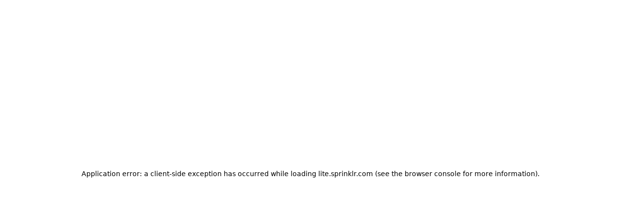

--- FILE ---
content_type: text/html; charset=utf-8
request_url: https://lite.sprinklr.com/login?returnTo=%2F
body_size: 7426
content:
<!DOCTYPE html><html><head><meta charSet="utf-8" data-next-head=""/><meta name="viewport" content="width=device-width" data-next-head=""/><meta name="theme-color" content="#317EFB" data-next-head=""/><title data-next-head="">Login</title><meta charSet="utf-8"/><meta http-equiv="X-UA-Compatible" content="IE=edge"/><meta name="viewport" content="width=device-width, initial-scale=1.0"/><link rel="preconnect" href="https://sprcdn-prod12.sprinklr.com"/><link rel="dns-prefetch" href="https://sprcdn-prod12.sprinklr.com"/><link rel="icon" type="image/png" href="https://sprcdn-prod12.sprinklr.com/apps/auth/_next/static/ui/assets/images/favicon-16x16-44d4891788-2.png" sizes="16x16"/><link rel="icon" type="image/png" href="https://sprcdn-prod12.sprinklr.com/apps/auth/_next/static/ui/assets/images/favicon-32x32-d8f42c97bf-2.png" sizes="32x32"/><link rel="icon" href="https://sprcdn-prod12.sprinklr.com/apps/auth/_next/static/ui/assets/images/favicon-29e05aa236-2.ico"/><link rel="apple-touch-icon" href="https://sprcdn-prod12.sprinklr.com/apps/auth/_next/static/ui/assets/images/apple-icon-d8f42c97bf-2.png" sizes="32x32"/><link href="https://sprcdn-prod12.sprinklr.com/apps/auth/_next/static/ui/assets/styles/spaceweb-5866518f2e-2.min.css" type="text/css" rel="stylesheet" crossorigin="anonymous"/><link href="https://sprcdn-prod12.sprinklr.com/apps/auth/_next/static/ui/assets/fonts/twemoji-country-flag/twemojiCountryFlag-d66e6e6111-2.min.css" type="text/css" rel="stylesheet" crossorigin="anonymous"/><style class="_spaceweb_hydrate_">.sw--af{background-image:url('https://prod12-staticcf-container.sprinklr.com/SELFSERVE/33228/baaab365-cb6a-4c1b-911c-9ce1dd866305-1462150291/canvas.png')}.sw--ah{--sw-before-border-radius:7px}.sw--ai{--sw-after-border-radius:calc(7px - 1px)}.sw--aj{--sw-animation-play-state:paused}.sw--ak{--sw-before-left:auto}.sw--al{--sw-ai-button-background:-webkit-linear-gradient(#FFFFFF, #FFFFFF) padding-box, -webkit-linear-gradient(to right, #FFF4DF 0%, #E9FDE6 49%, #E2FBFF 100%) border-box;--sw-ai-button-background:-moz-linear-gradient(#FFFFFF, #FFFFFF) padding-box, -moz-linear-gradient(to right, #FFF4DF 0%, #E9FDE6 49%, #E2FBFF 100%) border-box;--sw-ai-button-background:linear-gradient(#FFFFFF, #FFFFFF) padding-box, linear-gradient(to right, #FFF4DF 0%, #E9FDE6 49%, #E2FBFF 100%) border-box}.sw--am{--sw-ai-button-hover-background:-webkit-linear-gradient(#FFFFFF, #FFFFFF) padding-box, -webkit-linear-gradient(to right, #FFF4DF 0%, #E9FDE6 49%, #E2FBFF 100%) border-box;--sw-ai-button-hover-background:-moz-linear-gradient(#FFFFFF, #FFFFFF) padding-box, -moz-linear-gradient(to right, #FFF4DF 0%, #E9FDE6 49%, #E2FBFF 100%) border-box;--sw-ai-button-hover-background:linear-gradient(#FFFFFF, #FFFFFF) padding-box, linear-gradient(to right, #FFF4DF 0%, #E9FDE6 49%, #E2FBFF 100%) border-box}.hover\:bg-\[var--spr-interactive-hover\#1858CE-sw\]:hover{background-color:var(--spr-interactive-hover, #1858CE)}.focus\:bg-\[var--spr-interactive-hover\#1858CE-sw\]:focus{background-color:var(--spr-interactive-hover, #1858CE)}.bg-\[\#1C6CFD-sw\]{background-color:#1C6CFD}.disabled\:bg-\[\#1C6CFD-sw\]:disabled{background-color:#1C6CFD}.sw--an{--sw-bg-color:}.sw--ao{--sw-bg-color-active:}.justify-start{-webkit-box-pack:start;justify-content:flex-start}.text-\[1\.6rem-sw\]{font-size:1.6rem}.font-\[400-sw\]{font-weight:400}.hover\:bg-\[\#1C6CFD-sw\]:hover{background-color:#1C6CFD}.hover\:border-\[\#1C6CFD-sw\]:hover{border-color:#1C6CFD}.hover\:text-\[var--spr-text-06\#FFFFFF-sw\]:hover{color:var(--spr-text-06, #FFFFFF)}.sw--ap{--sw-before-border-radius:0.8rem}.sw--aq{--sw-after-border-radius:calc(0.8rem - 1px)}.max-w-\[250px-sw\]{max-width:250px}.bg-\[var--spr-ui-04\#0E61F6-sw\]{background-color:var(--spr-ui-04, #0E61F6)}.disabled\:bg-\[var--spr-ui-04\#0E61F6-sw\]:disabled{background-color:var(--spr-ui-04, #0E61F6)}.hover\:bg-\[var--spr-interactive-01\#0E61F6-sw\]:hover{background-color:var(--spr-interactive-01, #0E61F6)}.hover\:border-\[var--spr-interactive-01\#0E61F6-sw\]:hover{border-color:var(--spr-interactive-01, #0E61F6)}.hover\:text-\[var--spr-text-05\#FFFFFF-sw\]:hover{color:var(--spr-text-05, #FFFFFF)}.sw--ar{background-image:url('https://prod12-staticcf-container.sprinklr.com/SELFSERVE/52/c9548f9e-250c-47d8-bbc0-751fba26d988-1462150291/canvas.png')}.bg-\[\#008000-sw\]{background-color:#008000}.disabled\:bg-\[\#008000-sw\]:disabled{background-color:#008000}.hover\:bg-\[\#008000-sw\]:hover{background-color:#008000}.hover\:border-\[\#008000-sw\]:hover{border-color:#008000}.bg-\[\#C0C0C0-sw\]{background-color:#C0C0C0}.disabled\:bg-\[\#C0C0C0-sw\]:disabled{background-color:#C0C0C0}.hover\:bg-\[\#C0C0C0-sw\]:hover{background-color:#C0C0C0}.hover\:border-\[\#C0C0C0-sw\]:hover{border-color:#C0C0C0}.hover\:text-\[var--spr-text-01\#0A0A14-sw\]:hover{color:var(--spr-text-01, #0A0A14)}.sw--as{background-image:url('https://prod12-staticcf-container.sprinklr.com/SELFSERVE/41876/c13f21f3-ab27-4f3e-9ebd-97bb339beda9-1462150291/canvas.png')}.sw--at{background-image:url('https://prod12-staticcf-container.sprinklr.com/SELFSERVE/52/ccc9fe5f-e05d-46f1-9a68-e4fc994841ab-1462150291/canvas.png')}.bg-\[\#F9D800-sw\]{background-color:#F9D800}.disabled\:bg-\[\#F9D800-sw\]:disabled{background-color:#F9D800}.hover\:bg-\[\#F9D800-sw\]:hover{background-color:#F9D800}.hover\:border-\[\#F9D800-sw\]:hover{border-color:#F9D800}.sw--au{background-image:url('https://prod12-staticcf-container.sprinklr.com/SELFSERVE/35081/fa6167d0-da6f-461e-aa7f-c8f7e5f00132-1462150291/canvas.png')}.bg-\[\#000000-sw\]{background-color:#000000}.disabled\:bg-\[\#000000-sw\]:disabled{background-color:#000000}.hover\:bg-\[\#000000-sw\]:hover{background-color:#000000}.hover\:border-\[\#000000-sw\]:hover{border-color:#000000}.sw--av{background-image:url('https://prod12-staticcf-container.sprinklr.com/SELFSERVE/52/732a1d1e-0000-4eee-bc8b-408e361b424c-1462150291/canvas.png')}.sw--aw{background-image:url('https://prod12-staticcf-container.sprinklr.com/SELFSERVE/30166/14430260-59e1-41aa-8b80-2b644e7ca864-1462150291/canvas.png')}.bg-\[\#497649-sw\]{background-color:#497649}.disabled\:bg-\[\#497649-sw\]:disabled{background-color:#497649}.hover\:bg-\[\#497649-sw\]:hover{background-color:#497649}.hover\:border-\[\#497649-sw\]:hover{border-color:#497649}.sw--ax{background-image:url('https://prod12-staticcf-container.sprinklr.com/SELFSERVE/14332/2ba47a41-5584-4a94-b6e7-03422aa47129-1462150291/canvas.png')}.sw--ay{background-image:url('https://prod12-staticcf-container.sprinklr.com/SELFSERVE/30362/5ab4fc51-d39d-43ad-83a4-755f26338845-1462150291/canvas.png')}.bg-\[\#ff5c00-sw\]{background-color:#ff5c00}.disabled\:bg-\[\#ff5c00-sw\]:disabled{background-color:#ff5c00}.hover\:bg-\[\#ff5c00-sw\]:hover{background-color:#ff5c00}.hover\:border-\[\#ff5c00-sw\]:hover{border-color:#ff5c00}.sw--az{background-image:url('https://prod12-staticcf-container.sprinklr.com/SELFSERVE/39777/7245f33d-e36d-4894-97fc-72ec09086b80-1462150291/canvas.png')}.sw--b0{background-image:url('https://prod12-staticcf-container.sprinklr.com/SELFSERVE/52/82c74758-037e-42ab-a12a-f9a10f20691f-1462150291/canvas.png')}.sw--b1{background-image:url('https://prod12-staticcf-container.sprinklr.com/SELFSERVE/35145/3211be05-eb89-402a-a3fb-d20a8a5b4e52-1462150291/canvas.png')}.bg-\[\#d9d8d6-sw\]{background-color:#d9d8d6}.disabled\:bg-\[\#d9d8d6-sw\]:disabled{background-color:#d9d8d6}.hover\:bg-\[\#d9d8d6-sw\]:hover{background-color:#d9d8d6}.hover\:border-\[\#d9d8d6-sw\]:hover{border-color:#d9d8d6}.sw--b2{background-image:url('https://prod12-staticcf-container.sprinklr.com/SELFSERVE/31175/0eb0834f-f651-4563-abd9-2267371ef098-1462150291/canvas.png')}.sw--b3{background-image:url('https://prod12-staticcf-container.sprinklr.com/SELFSERVE/52/854a2b0a-2e03-45db-9995-17efc07b7e12-1462150291/canvas.png')}.max-w-\[352px-sw\]{max-width:352px}.max-w-\[500px-sw\]{max-width:500px}.min-w-\[60\%-sw\]{min-width:60%}.max-w-\[80\%-sw\]{max-width:80%}.h-\[7\.5rem-sw\]{height:7.5rem}.w-\[7\.5rem-sw\]{width:7.5rem}.h-\[125px-sw\]{height:125px}.w-\[125px-sw\]{width:125px}.w-\[18rem-sw\]{width:18rem}.rounded-\[7px-sw\]{border-radius:7px}.h-\[10rem-sw\]{height:10rem}.w-\[10rem-sw\]{width:10rem}.bg-\[\#0DC4F3-sw\]{background-color:#0DC4F3}.fill-\[\#0DC4F3-sw\]{fill:#0DC4F3}.bg-\[\#7E21A8-sw\]{background-color:#7E21A8}.fill-\[\#7E21A8-sw\]{fill:#7E21A8}.text-\[\#222222-sw\]{color:#222222}.sw--b5{--sw-bg-color:var(--spr-ui-01, #FFFFFF)}.sw--b6{--sw-border-color:var(--spr-border-04, #818192)}.sw--b7{--sw-bg-size:0.8rem 0.6rem}.fill-\[var--spr-support-success-text\#6AC96E-sw\]{fill:var(--spr-support-success-text, #6AC96E)}.h-\[100px-sw\]{height:100px}.w-\[100px-sw\]{width:100px}.max-w-\[452px-sw\]{max-width:452px}</style><style class="_spaceweb_hydrate_" media="screen and (min-width: 768px)">.sw--ae{flex:3}.sw--ag{flex:2}.w-\[60\%-sw\]{width:60%}.pt-\[36px-swl\]{-webkit-padding-before:36px;padding-block-start:36px}.sw--b4{flex:none}</style><link href="https://sprcdn-prod12.sprinklr.com/apps/auth/_next/static/ui/assets/styles/tailwind-media-e52f8f40d6-2.min.css" type="text/css" rel="stylesheet" crossorigin="anonymous"/><link rel="preload" href="https://sprcdn-prod12.sprinklr.com/apps/auth/_next/static/css/ea7ebb047f28b986.css" as="style" crossorigin="anonymous"/><link rel="stylesheet" href="https://sprcdn-prod12.sprinklr.com/apps/auth/_next/static/css/ea7ebb047f28b986.css" crossorigin="anonymous" data-n-g=""/><link rel="preload" href="https://sprcdn-prod12.sprinklr.com/apps/auth/_next/static/css/2c29367db97691ce.css" as="style" crossorigin="anonymous"/><link rel="stylesheet" href="https://sprcdn-prod12.sprinklr.com/apps/auth/_next/static/css/2c29367db97691ce.css" crossorigin="anonymous" data-n-p=""/><noscript data-n-css=""></noscript><script defer="" crossorigin="anonymous" nomodule="" src="https://sprcdn-prod12.sprinklr.com/apps/auth/_next/static/chunks/polyfills-42372ed130431b0a.js"></script><script src="https://sprcdn-prod12.sprinklr.com/apps/auth/_next/static/chunks/webpack-f526be9bb82cdef5.js" defer="" crossorigin="anonymous"></script><script src="https://sprcdn-prod12.sprinklr.com/apps/auth/_next/static/chunks/framework-e21eadd5e07c3404.js" defer="" crossorigin="anonymous"></script><script src="https://sprcdn-prod12.sprinklr.com/apps/auth/_next/static/chunks/main-a85bf2b9c2a48972.js" defer="" crossorigin="anonymous"></script><script src="https://sprcdn-prod12.sprinklr.com/apps/auth/_next/static/chunks/pages/_app-521c4dc92cbeeb0e.js" defer="" crossorigin="anonymous"></script><script src="https://sprcdn-prod12.sprinklr.com/apps/auth/_next/static/chunks/8bdf77b9-91a31e252ad680a5.js" defer="" crossorigin="anonymous"></script><script src="https://sprcdn-prod12.sprinklr.com/apps/auth/_next/static/chunks/2099-7cf528b3ddce9ac7.js" defer="" crossorigin="anonymous"></script><script src="https://sprcdn-prod12.sprinklr.com/apps/auth/_next/static/chunks/4706-3d5995376d65380b.js" defer="" crossorigin="anonymous"></script><script src="https://sprcdn-prod12.sprinklr.com/apps/auth/_next/static/chunks/5619-28b3847a2ebf4ddb.js" defer="" crossorigin="anonymous"></script><script src="https://sprcdn-prod12.sprinklr.com/apps/auth/_next/static/chunks/6450-1fee5e3848b41cd4.js" defer="" crossorigin="anonymous"></script><script src="https://sprcdn-prod12.sprinklr.com/apps/auth/_next/static/chunks/8259-e399d2b34f76652e.js" defer="" crossorigin="anonymous"></script><script src="https://sprcdn-prod12.sprinklr.com/apps/auth/_next/static/chunks/4954-ee8f6e10a31be6db.js" defer="" crossorigin="anonymous"></script><script src="https://sprcdn-prod12.sprinklr.com/apps/auth/_next/static/chunks/3944-f862f95f36ee8473.js" defer="" crossorigin="anonymous"></script><script src="https://sprcdn-prod12.sprinklr.com/apps/auth/_next/static/chunks/2046-cea5809c682af926.js" defer="" crossorigin="anonymous"></script><script src="https://sprcdn-prod12.sprinklr.com/apps/auth/_next/static/chunks/9639-9571057c1c9a65da.js" defer="" crossorigin="anonymous"></script><script src="https://sprcdn-prod12.sprinklr.com/apps/auth/_next/static/chunks/3843-002e86226daf8920.js" defer="" crossorigin="anonymous"></script><script src="https://sprcdn-prod12.sprinklr.com/apps/auth/_next/static/chunks/1243-c25c0ded47885241.js" defer="" crossorigin="anonymous"></script><script src="https://sprcdn-prod12.sprinklr.com/apps/auth/_next/static/chunks/9269-62f67ba5cc2b40a9.js" defer="" crossorigin="anonymous"></script><script src="https://sprcdn-prod12.sprinklr.com/apps/auth/_next/static/chunks/8064-42890a64126f5f92.js" defer="" crossorigin="anonymous"></script><script src="https://sprcdn-prod12.sprinklr.com/apps/auth/_next/static/chunks/5456-e5b6be1fc6e5f3b8.js" defer="" crossorigin="anonymous"></script><script src="https://sprcdn-prod12.sprinklr.com/apps/auth/_next/static/chunks/144-a640da7f28d9c926.js" defer="" crossorigin="anonymous"></script><script src="https://sprcdn-prod12.sprinklr.com/apps/auth/_next/static/chunks/7421-10515a991d0e2648.js" defer="" crossorigin="anonymous"></script><script src="https://sprcdn-prod12.sprinklr.com/apps/auth/_next/static/chunks/pages/login-8c6b8e12b7433021.js" defer="" crossorigin="anonymous"></script><script src="https://sprcdn-prod12.sprinklr.com/apps/auth/_next/static/_Qo-u8QFvcbRqzDZe2aUy/_buildManifest.js" defer="" crossorigin="anonymous"></script><script src="https://sprcdn-prod12.sprinklr.com/apps/auth/_next/static/_Qo-u8QFvcbRqzDZe2aUy/_ssgManifest.js" defer="" crossorigin="anonymous"></script><meta name="sentry-trace" content="657c6d6d531679b57be5169bf8d505a0-3f49fc86ec878704"/><meta name="baggage" content="sentry-environment=prod12,sentry-release=26.1-f7f1796996291110d0e81efc6c8219c99cf12a98,sentry-public_key=0f4095367db248328d6574624301b908,sentry-trace_id=657c6d6d531679b57be5169bf8d505a0"/></head><body><div id="__next"><!--$--><div data-testid="theme-provider-container" style="display:contents" class="hyperspace-light"><div data-spaceweb="box" data-testid="box" data-x="a" class="spr-ui-01 flex flex-col md:flex-row h-screen"><div data-spaceweb="box" data-testid="box" data-x="b" class="flex flex-col flex-none justify-center pb-24 md:pb-0 md:h-screen relative sw--ae"><div data-spaceweb="box" data-testid="box" data-cover="yes" data-secure-media="true" class="absolute bg-cover bg-no-repeat bg-center h-full w-full z-0 top-0" style="background-image:url(&quot;https://sprcdn.sprinklr.com/ui/common/assets/static/S3_uploads/1_mb.png&quot;)"></div><div data-spaceweb="box" data-testid="box" class="flex-1 px-12 h-full z-10 pt-4 CXMLeftPane_cxmLeftPane__WPPx8"><div data-spaceweb="box" data-testid="box" class="flex flex-col gap-4 md:gap-4 items-center justify-start md:h-full" style="height:400px"><div data-spaceweb="box" data-testid="box" class="flex flex-col gap-1 md:gap-4 items-center justify-start"><div data-spaceweb="typography-h1" class="text-42 leading-12 text-center bg-repeat font-extrabold CXMLeftPane_productIntro__bXunE">Start delivering great customer experiences today</div></div></div></div></div><div data-spaceweb="box" data-testid="box" data-x="g" class="flex flex-col flex-1 items-center px-9 pb-6 pt-5 md:px-6 md:pt-6 md:spr-ui-01 md:overflow-y-auto spr-ui-02 sw--ag"><div data-spaceweb="box" data-testid="box" class="flex-1 flex flex-col gap-6 w-full"><div data-spaceweb="box" data-testid="box" class="flex-1 flex flex-col gap-7 items-center justify-center w-full"><div data-spaceweb="stack" data-testid="stack" class="flex flex-col w-full" style="max-width:352px"><div data-testid="stack-item" data-spaceweb="stack-item" class="shrink grow justify-center hidden md:flex"><div data-spaceweb="box" data-testid="box" class="flex flex-col gap-2 items-center justify-center"><svg data-spaceweb="icon" viewBox="0 0 14 14" data-icon-name="BrandSprinklrClr" class="inline-block fill-current forced-colors:text-inherit w-[--sw-width] h-[--sw-height]" style="--sw-height:6.4rem;--sw-width:6.4rem"><path fill="#faa21b" d="M1 3.327a1.239 1.239 0 011.313-1.168 1.318 1.318 0 01.807.299 7.214 7.214 0 012.29 6.065c-.014.106-.136.102-.167 0a6.69 6.69 0 00-3.29-3.853A1.321 1.321 0 011 3.327z"></path><path fill="#70bf54" d="M5.173 10.933c-.406-1.36-2.465-3.608-3.965-3.608a1.18 1.18 0 10.039 2.358 6.546 6.546 0 013.797 1.333c.067.053.156.008.13-.083z"></path><path fill="#00bae9" d="M7.038 12.55c-.014.105-.133.1-.165 0C5.177 7.238 8.225 1.426 10.496 1.374a1.885 1.885 0 012.027 1.829 1.73 1.73 0 01-1.01 1.663 9.891 9.891 0 00-4.475 7.683z"></path><path fill="#128acb" d="M8.958 11.015c-.067.054-.158.009-.132-.082.406-1.36 2.466-3.607 3.966-3.607a1.18 1.18 0 11-.039 2.357 6.794 6.794 0 00-3.795 1.332z"></path></svg></div></div><div data-testid="stack-item" data-spaceweb="stack-item" class="shrink grow-0 mt-[--sw-stack-item-margin-top]" style="--sw-stack-item-margin-top:2.4rem"><div data-spaceweb="stack" data-testid="stack" class="flex flex-col"><div data-testid="stack-item" data-spaceweb="stack-item" class="shrink grow"><form><div data-testid="form-control" data-spaceweb="form-control" class="flex flex-col"><div data-spaceweb="form-control-container" data-sw-form-error="false" class="w-full"><div data-spaceweb="input" class="ease-out box-border flex w-full duration-200 transition-border overflow-hidden"><div data-spaceweb="base-input" class="flex w-full transition-none duration-none border-solid outline-none box-border relative spr-ui-01 spr-field-border rounded-8 border hover:spr-border-06" style="--sw-before-border-radius:8px;--sw-after-border-radius:8px;--sw-animation-play-state:paused;--sw-before-left:auto"><input aria-required="false" aria-invalid="false" autoComplete="on" id="email" inputMode="text" name="" placeholder="Login with Email" type="text" required="" draggable="false" data-testid="email-input" class="box-border border-0 bg-transparent w-full p-0 m-0 min-w-0 outline-none rounded-inherit spr-text-01 font-medium placeholder:font-normal placeholder:spr-text-placeholder px-2.75 py-2.5 text-14 leading-4.5" value=""/><div data-spaceweb="box" data-testid="box" class="flex items-center pr-2"><button data-spaceweb="button" type="button" disabled="" data-testid="email-submit" class="inline-flex items-center justify-center m-0 no-underline appearance-none select-none spr-text-01 focus-visible:outline focus-visible:outline-2 focus-visible:outline-offset-2 focus-visible:outline-[--spr-focus-01] disabled:cursor-not-allowed cursor-not-allowed border-solid border-1 outline-0 border-box text-13 leading-4 font-600 disabled:border-transparent disabled:font-400 disabled:opacity-60 p-0 min-w-0 rounded-7 w-8 h-8 disabled:spr-text-disable sw--ah sw--ai sw--aj sw--ak sw--al sw--am hover:bg-[var--spr-interactive-hover#1858CE-sw] focus:bg-[var--spr-interactive-hover#1858CE-sw] bg-[var--spr-ui-04#0E61F6-sw] disabled:bg-[var--spr-ui-04#0E61F6-sw] sw--an sw--ao"><svg data-spaceweb="icon" viewBox="0 0 14 14" data-icon-name="LineArrow" class="inline-block fill-current forced-colors:text-inherit w-[--sw-width] h-[--sw-height] spr-text-05" style="--sw-height:1.4rem;--sw-width:1.4rem"><path d="M.797 7.701h10.716l-4.322 4.322a.7.7 0 00.99.99L13.7 7.497a.703.703 0 000-.99L8.179.986a.7.7 0 00-.99.99l4.324 4.325H.797a.7.7 0 000 1.4z"></path></svg></button></div></div></div></div></div></form></div><div data-testid="stack-item" data-spaceweb="stack-item" class="shrink grow mt-[--sw-stack-item-margin-top]" style="--sw-stack-item-margin-top:2rem"><p data-spaceweb="typography-bs1" class="text-14 leading-5 font-400 text-center spr-text-02">or</p></div><div data-testid="stack-item" data-spaceweb="stack-item" class="shrink grow mt-[--sw-stack-item-margin-top]" style="--sw-stack-item-margin-top:2rem"><div data-spaceweb="box" data-testid="box" class="flex flex-col gap-5 items-stretch"><div data-spaceweb="stack" data-testid="stack" class="flex flex-col"><div data-testid="stack-item" data-spaceweb="stack-item" class="shrink grow"><button data-spaceweb="button" type="button" data-testid="button" data-element-type="SIGN_IN-linkedin" class="inline-flex items-center m-0 p-0 no-underline appearance-none select-none focus-visible:outline focus-visible:outline-2 focus-visible:outline-offset-2 focus-visible:outline-[--spr-focus-01] disabled:cursor-not-allowed cursor-pointer border-solid border-1 outline-0 min-w-28 py-3 px-3.75 leading-4.5 w-full rounded-8 spr-text-01 spr-ui-01 spr-border-03 active:spr-ui-01 active:spr-text-04 active:spr-focus-01 justify-start text-[1.6rem-sw] font-[400-sw] hover:bg-[var--spr-interactive-01#0E61F6-sw] hover:border-[var--spr-interactive-01#0E61F6-sw] hover:text-[var--spr-text-05#FFFFFF-sw] sw--an sw--ao sw--ap sw--aq sw--aj sw--ak sw--al sw--am"><div class="flex mr-1"><svg data-spaceweb="icon" viewBox="0 0 14 14" data-icon-name="BrandLinkedinClr" class="inline-block fill-current forced-colors:text-inherit w-[--sw-width] h-[--sw-height] mr-3" style="--sw-height:2.2rem;--sw-width:2.2rem"><path fill="#037BB8" d="M7.632 6.203v-.02l-.013.02h.013z"></path><path fill="#037BB8" d="M13.097 0H.903A.907.907 0 000 .903v12.194c0 .495.633.903 1.129.903h11.968a.908.908 0 00.903-.903V.903A.908.908 0 0013.097 0z"></path><path d="M9.576 5.11c-1.148 0-1.658.632-1.944 1.074v.019h-.013l.013-.02v-.921H5.474c.029.609 0 6.489 0 6.489h2.158V8.128c0-.193.014-.387.072-.526.154-.388.509-.79 1.106-.79.78 0 1.093.596 1.093 1.468v3.471h2.156v-3.72c0-1.993-1.064-2.921-2.483-2.921zm-7.452.152h2.157v6.489H2.124zm1.093-3.128c-.739 0-1.221.484-1.221 1.121 0 .623.468 1.122 1.192 1.122h.015c.752 0 1.22-.499 1.22-1.122-.013-.636-.468-1.121-1.206-1.121z" fill="#FFF"></path></svg></div>Login with LinkedIn</button></div><div data-testid="stack-item" data-spaceweb="stack-item" class="shrink grow mt-[--sw-stack-item-margin-top]" style="--sw-stack-item-margin-top:2rem"><button data-spaceweb="button" type="button" data-testid="button" data-element-type="SIGN_IN-google" class="inline-flex items-center m-0 p-0 no-underline appearance-none select-none focus-visible:outline focus-visible:outline-2 focus-visible:outline-offset-2 focus-visible:outline-[--spr-focus-01] disabled:cursor-not-allowed cursor-pointer border-solid border-1 outline-0 min-w-28 py-3 px-3.75 leading-4.5 w-full rounded-8 spr-text-01 spr-ui-01 spr-border-03 active:spr-ui-01 active:spr-text-04 active:spr-focus-01 justify-start text-[1.6rem-sw] font-[400-sw] hover:bg-[var--spr-interactive-01#0E61F6-sw] hover:border-[var--spr-interactive-01#0E61F6-sw] hover:text-[var--spr-text-05#FFFFFF-sw] sw--an sw--ao sw--ap sw--aq sw--aj sw--ak sw--al sw--am"><div class="flex mr-1"><svg data-spaceweb="icon" viewBox="0 0 14 14" data-icon-name="BrandGoogleClr" class="inline-block fill-current forced-colors:text-inherit w-[--sw-width] h-[--sw-height] mr-3" style="--sw-height:2.2rem;--sw-width:2.2rem"><path fill="#fff" d="M4.865.417A7.004 7.004 0 00.919 3.872a6.894 6.894 0 00-.606 1.752 6.968 6.968 0 005.023 8.105 7.452 7.452 0 003.564.038 6.32 6.32 0 002.853-1.483 6.327 6.327 0 001.763-2.89 8.178 8.178 0 00.176-3.699H7.141v2.718h3.796a3.28 3.28 0 01-1.393 2.153 3.989 3.989 0 01-1.535.606 4.594 4.594 0 01-1.662-.003 4.123 4.123 0 01-1.55-.67A4.306 4.306 0 013.203 8.36a4.225 4.225 0 010-2.71 4.35 4.35 0 011.01-1.644A4.095 4.095 0 018.34 2.933a3.749 3.749 0 011.501.883l1.28-1.28c.225-.229.46-.45.678-.685A6.79 6.79 0 009.555.46a7.028 7.028 0 00-4.69-.044z"></path><path fill="#db4437" d="M4.865.417a7.051 7.051 0 014.69.041 6.767 6.767 0 012.243 1.389c-.217.236-.453.457-.678.685l-1.28 1.28a3.793 3.793 0 00-1.501-.883 4.111 4.111 0 00-2.044-.082 4.161 4.161 0 00-2.082 1.156 4.32 4.32 0 00-1.01 1.644c-.76-.592-1.52-1.18-2.284-1.771A6.997 6.997 0 014.865.416z"></path><path fill="#f4b400" d="M.316 5.62a6.945 6.945 0 01.607-1.75c.76.591 1.52 1.179 2.283 1.77a4.2 4.2 0 000 2.71q-1.14.888-2.28 1.771a6.929 6.929 0 01-.61-4.5z"></path><path fill="#4285f4" d="M7.14 5.692h6.552a8.236 8.236 0 01-.176 3.698 6.327 6.327 0 01-1.763 2.89L9.54 10.562a3.28 3.28 0 001.393-2.152H7.137q.006-1.36.004-2.718z"></path><path fill="#34a853" d="M.919 10.124q1.14-.882 2.28-1.77a4.327 4.327 0 001.595 2.137 4.148 4.148 0 001.55.67 4.511 4.511 0 001.662.004 3.989 3.989 0 001.535-.607l2.212 1.719A6.283 6.283 0 018.9 13.759a7.452 7.452 0 01-3.564-.037 6.88 6.88 0 01-2.53-1.277 7.01 7.01 0 01-1.887-2.32z"></path></svg></div>Login with Google</button></div><div data-testid="stack-item" data-spaceweb="stack-item" class="shrink grow mt-[--sw-stack-item-margin-top]" style="--sw-stack-item-margin-top:2rem"><button data-spaceweb="button" type="button" data-testid="button" data-element-type="SIGN_IN-microsoft" class="inline-flex items-center m-0 p-0 no-underline appearance-none select-none focus-visible:outline focus-visible:outline-2 focus-visible:outline-offset-2 focus-visible:outline-[--spr-focus-01] disabled:cursor-not-allowed cursor-pointer border-solid border-1 outline-0 min-w-28 py-3 px-3.75 leading-4.5 w-full rounded-8 spr-text-01 spr-ui-01 spr-border-03 active:spr-ui-01 active:spr-text-04 active:spr-focus-01 justify-start text-[1.6rem-sw] font-[400-sw] hover:bg-[var--spr-interactive-01#0E61F6-sw] hover:border-[var--spr-interactive-01#0E61F6-sw] hover:text-[var--spr-text-05#FFFFFF-sw] sw--an sw--ao sw--ap sw--aq sw--aj sw--ak sw--al sw--am"><div class="flex mr-1"><svg data-spaceweb="icon" viewBox="0 0 14 14" data-icon-name="BrandMicrosoftClr" class="inline-block fill-current forced-colors:text-inherit w-[--sw-width] h-[--sw-height] mr-3" style="--sw-height:2.2rem;--sw-width:2.2rem"><path fill="#df5b35" d="M0 0h6.65v6.65H0z"></path><path fill="#46a2e8" d="M0 7.35h6.65V14H0z"></path><path fill="#8bb638" d="M7.35 0H14v6.65H7.35z"></path><path fill="#f4ba41" d="M7.35 7.35H14V14H7.35z"></path></svg></div>Login with Microsoft</button></div></div></div></div></div></div></div><div data-spaceweb="stack" data-testid="stack" data-x="h" class="flex flex-col w-full pt-9"><div data-testid="stack-item" data-spaceweb="stack-item" class="shrink grow flex items-center flex-col"><div data-spaceweb="stack" data-testid="stack" class="flex flex-col"><div data-testid="stack-item" data-spaceweb="stack-item" class="shrink grow"><div data-spaceweb="box" data-testid="box" class="flex items-center justify-center"><div data-baseweb="select" tabindex="-1" class="box-border relative w-full max-w-[250px-sw]"><div class="flex justify-between cursor-pointer box-border w-full p-0 m-0 min-w-0 outline-none spr-text-01 font-medium placeholder:font-normal placeholder:spr-text-placeholder px-2.75 text-14 leading-4.5 spr-ui-01 py-0 transition-none overflow-auto sw-transparent-scrollbar sw-transparent-scrollbar-thumb border-1 max-h-30 rounded-8 spr-field-border hover:spr-border-06"><div class="relative flex-1 flex items-center overflow-hidden flex-nowrap box-border border-0 bg-transparent w-full p-0 m-0 min-w-0 outline-none rounded-inherit spr-text-01 font-medium placeholder:font-normal placeholder:spr-text-placeholder py-2 text-14 leading-4.5 px-0 self-start"><div data-spaceweb="stack" data-testid="combobox-selected-value" value="en_US" class="flex flex-row"><div data-testid="stack-item" data-spaceweb="stack-item" class="flex-none">🇺🇸</div><div data-testid="stack-item" data-spaceweb="stack-item" class="shrink ml-[--sw-stack-item-margin-left] grow" style="--sw-stack-item-margin-left:0.4rem">English (US)</div></div><div id=":Rauspjm:" style="border:0;clip:rect(0 0 0 0);height:0px;margin:-1px;overflow:hidden;padding:0;position:absolute;width:0px">Selected English (US). </div><div aria-describedby=":Rauspjm: " aria-disabled="false" tabindex="0" aria-expanded="false" role="combobox" aria-haspopup="listbox" class="relative inline-block bg-transparent max-w-full border-none box-border m-0 p-0 outline-none shadow-none ml-0.5 text-14 leading-4.5 h-4.5 max-h-4.5"><input aria-hidden="true" id=":R2spjm:" style="opacity:0;width:0px;overflow:hidden;border:none;padding:0px" tabindex="-1"/></div></div><div class="box-border flex shrink-0 items-center self-stretch cursor-pointer px-0 sticky top-0"><svg data-spaceweb="icon" viewBox="0 0 14 14" data-icon-name="ChevronDown" class="inline-block fill-current forced-colors:text-inherit h-2.5 w-2.5 transition-transform duration-200 ml-1 cursor-pointer spr-icon-01" style="--sw-height:2rem;--sw-width:2rem"><title>open</title><path d="M7 10.922a.84.84 0 01-.597-.248L.247 4.518a.843.843 0 111.194-1.192L7 8.884l5.56-5.558a.844.844 0 011.193 1.192l-6.156 6.156a.84.84 0 01-.597.248z"></path></svg></div></div></div></div></div><div data-testid="stack-item" data-spaceweb="stack-item" class="shrink grow mt-[--sw-stack-item-margin-top]" style="--sw-stack-item-margin-top:1.6rem"><div data-spaceweb="box" data-testid="box" class="flex flex-col gap-2 max-w-3xl"><div data-spaceweb="box" data-testid="box" class="text-center"><span data-spaceweb="typography-l4" class="leading-3.5 font-400 text-10 md:text-11 spr-text-02">© 2026 Sprinklr. All rights reserved.</span></div></div></div></div></div></div></div><div data-spaceweb="box" data-testid="box" class="w-full flex items-center justify-center flex-none"><span data-spaceweb="typography-l4" class="leading-3.5 font-400 text-12 spr-text-02">Need Help ? Reach out to <button type="button" class="inline-flex items-center justify-center m-0 p-0 border-0 rounded-0 border-none cursor-pointer no-underline appearance-none select-none font-size-inherit bg-transparent focus-visible:outline focus-visible:outline-2 focus-visible:outline-offset-2 focus-visible:outline-[--spr-focus-01] disabled:cursor-not-allowed spr-link hover:underline">Support</button></span></div></div></div></div><svg style="position:fixed;width:0px;height:0px;border-inline-start-width:0;border-inline-end-width:0;border-block-start-width:0;border-block-end-width:0;padding:0;overflow:hidden;clip:rect(0, 0, 0, 0);clip-path:inset(100%)"><defs><linearGradient id="aiGradientID" x1="10.065" y1="-152.894" x2=".289" y2="-163.48" gradientTransform="matrix(1 0 0 -1 0 -149.213)" gradientUnits="userSpaceOnUse"><stop offset="0" stop-color="var(--spr-text-01, #0A0A14)"></stop><stop offset=".487" stop-color="var(--spr-text-01, #0A0A14)"></stop><stop offset="1" stop-color="var(--spr-text-01, #0A0A14)"></stop></linearGradient></defs></svg></div><!--/$--></div><script id="__NEXT_DATA__" type="application/json" crossorigin="anonymous">{"props":{"pageProps":{"customDomainConfig":{},"supportedLoginProviders":["linkedin","google","microsoft","email"],"apolloState":{},"apolloClient":null,"_nextI18Next":{"initialI18nStore":{},"initialLocale":"en_US","namespaces":["common","auth","selfServe","spaceweb"],"customI18nextConfig":{"react":{"useSuspense":true},"defaultNS":"common","fallbackNS":"common","fallbackLng":false,"keySeparator":false,"nsSeparator":false,"interpolation":{"escapeValue":false},"saveMissingPlurals":false}},"_sentryTraceData":"657c6d6d531679b57be5169bf8d505a0-3f49fc86ec878704","_sentryBaggage":"sentry-environment=prod12,sentry-release=26.1-f7f1796996291110d0e81efc6c8219c99cf12a98,sentry-public_key=0f4095367db248328d6574624301b908,sentry-trace_id=657c6d6d531679b57be5169bf8d505a0"}},"page":"/login","query":{"returnTo":"/"},"buildId":"_Qo-u8QFvcbRqzDZe2aUy","assetPrefix":"https://sprcdn-prod12.sprinklr.com/apps/auth","isFallback":false,"isExperimentalCompile":false,"gip":true,"appGip":true,"scriptLoader":[]}</script></body></html>

--- FILE ---
content_type: text/css
request_url: https://sprcdn-prod12.sprinklr.com/apps/auth/_next/static/css/ea7ebb047f28b986.css
body_size: 718
content:
div#__next{height:100%}.content-enter{opacity:0;-webkit-transform:translateY(150px);transform:translateY(150px)}.content-enter-active{opacity:1;-webkit-transform:translateY(0);transform:translateY(0);-webkit-transition:opacity .6s,-webkit-transform .6s;transition:opacity .6s,-webkit-transform .6s;transition:opacity .6s,transform .6s;transition:opacity .6s,transform .6s,-webkit-transform .6s}.content-exit{opacity:1}.content-exit-active{opacity:0;-webkit-transition:opacity 0s;transition:opacity 0s}.content-appear{opacity:0;-webkit-transform:translateY(150px);transform:translateY(150px)}.content-appear-active{opacity:1;-webkit-transform:translateY(0);transform:translateY(0);-webkit-transition:opacity .6s,-webkit-transform .6s;transition:opacity .6s,-webkit-transform .6s;transition:opacity .6s,transform .6s;transition:opacity .6s,transform .6s,-webkit-transform .6s}.realtime-popup-container .notif-marker{display:none}

--- FILE ---
content_type: text/css
request_url: https://sprcdn-prod12.sprinklr.com/apps/auth/_next/static/css/2c29367db97691ce.css
body_size: 693
content:
.CXMLeftPane_socialDemo__kGtRV{background:-webkit-gradient(linear,left top,right top,from(#499fef),to(#005bea));background:linear-gradient(90deg,#499fef,#005bea)}.CXMLeftPane_socialDemo__kGtRV:hover{background:#36647d}.CXMLeftPane_serviceDemo__qlk9E{background:-webkit-gradient(linear,left top,right top,from(#ac32e4),to(#7e21a8));background:linear-gradient(90deg,#ac32e4,#7e21a8)}.CXMLeftPane_serviceDemo__qlk9E:hover{background:#36647d}.CXMLeftPane_productIntro__bXunE{font-size:2.4rem;line-height:2.5rem}.CXMLeftPane_buttonContainer__eQZgY{gap:.8rem}@media screen and (min-width:640px){.CXMLeftPane_buttonContainer__eQZgY{gap:2rem}.CXMLeftPane_serviceDemo__qlk9E,.CXMLeftPane_socialDemo__kGtRV{height:auto}}@media screen and (min-width:768px){.CXMLeftPane_productIntro__bXunE{font-size:44px;line-height:48px}.CXMLeftPane_cxmLeftPane__WPPx8{-webkit-padding-before:10vh;padding-block-start:10vh}}

--- FILE ---
content_type: text/css
request_url: https://sprcdn-prod12.sprinklr.com/apps/auth/_next/static/ui/assets/styles/spaceweb-5866518f2e-2.min.css
body_size: 25850
content:
.hyperspace-light{color-scheme:light;--spr-ui-01:#FFFFFF;--spr-ui-02:#F8F8FA;--spr-ui-03:#DBDBDB;--spr-ui-04:#0E61F6;--spr-ui-05:#EEF0F1;--spr-ui-06:#E6E6E9;--spr-ui-focus:rgba(8, 40, 204, 0.07);--spr-ui-focus-reverse:rgba(255, 255, 255, 0.2);--spr-ui-hover:#F8F8FA;--spr-ui-hover-reverse:rgba(255, 255, 255, 0.1);--spr-support-error:#C70F5C;--spr-support-error-highlight:rgba(199, 15, 92, 0.2);--spr-support-success:#6AC96E;--spr-support-success-highlight:rgba(106, 201, 110, 0.2);--spr-support-warning:#F3BF24;--spr-support-warning-highlight:rgba(243, 191, 36, 0.2);--spr-clr-blue-highlight:#E8F0FE;--spr-tag:#F2F2F4;--spr-tag-01:#E6E6E9;--spr-tag-02:rgba(8, 40, 204, 0.07);--spr-field:#DBDBDB;--spr-field-border:#DBDBDB;--spr-popup:#FFFFFF;--spr-overlay:rgba(10, 10, 20, 0.9);--spr-tooltip-01:#0A0A14;--spr-highlight:rgba(255, 231, 173, 0.7);--spr-favourite:#FF9F21;--spr-notification:#DE336A;--spr-interactive-01:#0E61F6;--spr-interactive-hover:#1858CE;--spr-interactive-hover-border:#1858CE;--spr-interactive-disable:rgba(255, 255, 255, 0.6);--spr-interactive-02:#DBDBDB;--spr-clr-blue:#2EA2FB;--spr-clr-green:#33CC99;--spr-clr-lavender:#7F36F6;--spr-clr-orange:#F08C1A;--spr-clr-pink:#FFA1BE;--spr-clr-red:#E1245E;--spr-clr-sea:#16AAD2;--spr-clr-teal:#13C18D;--spr-clr-yellow:#ECAD00;--spr-clr-grey:#D7D7DC;--spr-interactive-focus:#132a86;--spr-clr-purple:#8C43FF;--spr-clr-lt-yellow:#FFD04F;--spr-clr-darker-blue:#327AFD;--spr-secondary-yellow:#FFC312;--spr-secondary-green:#A3CB38;--spr-secondary-teal:#12CBC4;--spr-secondary-lt-pink:#FDA7DF;--spr-secondary-pink:#ED4C67;--spr-secondary-maroon:#B53471;--spr-secondary-orange:#F48749;--spr-clr-magenta:#CB1CCE;--spr-clr-magenta-border:#CB1CCE;--spr-clr-fuschia:#A70FDC;--spr-clr-fuschia-border:#A70FDC;--spr-clr-violet:#8E43FF;--spr-clr-violet-border:#8E43FF;--spr-clr-lt-violet:#E4DFF2;--spr-icon-01:#0A0A14;--spr-icon-02:#646470;--spr-icon-03:#818192;--spr-icon-04:#0E61F6;--spr-icon-05:#FFFFFF;--spr-icon-06:rgba(255, 255, 255, 0.6);--spr-icon-hover:#0A0A14;--spr-icon-disable:#DBDBDB;--spr-text-disable:#DBDBDB;--spr-icon-hover-reverse:#FFFFFF;--spr-icon-error:#C70F5C;--spr-icon-success:#6AC96E;--spr-icon-warning:#F3BF24;--spr-link:#0E61F6;--spr-text-01:#0A0A14;--spr-text-02:#434350;--spr-text-03:#646470;--spr-text-04:#0E61F6;--spr-text-05:#FFFFFF;--spr-text-06:#FFFFFF;--spr-text-magenta:#CB1CCE;--spr-text-placeholder:#646470;--spr-support-error-text:#C70F5C;--spr-support-success-text:#6AC96E;--spr-support-warning-text:#F3BF24;--spr-support-error-border:#C70F5C;--spr-support-success-border:#6AC96E;--spr-support-warning-border:#F3BF24;--spr-hover:#0729a0;--spr-focus-01:#0E61F6;--spr-border-01:#EEEEEE;--spr-border-02:#E6E6E9;--spr-border-03:#DBDBDB;--spr-border-04:#818192;--spr-border-05:#FFFFFF;--spr-border-06:#0A0A14;--spr-card-border:#ECECEF;--spr-popup-border:#D7D7DC;--spr-tooltip-border:#0A0A14;--spr-focus-02:1px solid #0E61F6;--spr-shadow-01:0 1px 4px 0 rgba(10,10,20,0.15);--spr-shadow-02:0 2px 8px 0 rgba(10,10,20,0.20);--spr-shadow-03:-2px 9px 12px 0 rgba(10,10,20,0.60);--spr-shadow-04:-2px 5px 12px -4px rgba(10,10,20,.20);--spr-shadow-05:0px 3px 4px 0 rgba(0,0,0,0.1);--spr-shadow-06:0px -3px 4px 0 rgba(0,0,0,0.1);--app-header:#0A0A14;--app-header-tab:rgba(255, 255, 255, 0.1);--app-header-tab-hover:rgba(255, 255, 255, 0.2);--app-header-tab-active:#EEEEEE;--app-header-text:rgba(255, 255, 255, 0.6);--app-header-text-hover:#FFFFFF;--cht-bg:#F3EAE1;--cht-border:#E6D4CA;--cht-bubble-left:#FFFFFF;--cht-bubble-right:#EBEBFF;--cht-bubble-supporting-text:#646470;--cht-bubble-text-left:#0A0A14;--cht-bubble-text-right:#0A0A14;--cht-bubble-border:#C7D3F7;--cht-bubble-icon-1:#646470;--cht-bubble-icon-2:#D7D7DC;--cht-bubble-icon-3:#0828CC;--cht-bubble-insert:#F8F8FA;--cht-bubble-link:#0828CC;--cht-bubble-text:#646470;--cht-reply:#FFFFFF;--cht-footer:#F3EAE1;--cht-hover:rgba(100, 100, 112, 0.07);--cht-read:#006CD7;--cht-unread:#A0A0A8;--nav-ui-01:rgba(255, 255, 255, 0.2);--nav-ui-hover-01:rgba(255, 255, 255, 0.3);--nav-icon-01:rgba(255, 255, 255, 0.9);--nav-icon-focus-01:#0E61F6;--nav-text-01:rgba(255, 255, 255, 0.9);--ai-ui-01:linear-gradient(to right, #FFF4DF 0%, #E9FDE6 49%, #E2FBFF 100%);--ai-ui-02:linear-gradient(to right, #FFF4DF 0%, #E9FDE6 49%, #E2FBFF 100%);--ai-ui-03:linear-gradient(to right, #FFF4DF 0%, #E9FDE6 49%, #E2FBFF 100%);--ai-ui-04:#1C1C1F;--ai-ui-05:#48484C;--ai-ui-06:#646470;--ai-border-02:#1C1C1F;--ai-border-03:#48484C;--ai-border-04:#646470;--ai-highlight:#C6F7FF;--ai-interactive-disable:linear-gradient(205.71deg, #BFEAFF 6.61%, #9DF1FE 61.09%, #FFE0A1 100%);--ai-interactive-loading:linear-gradient(0deg, rgba(0, 0, 0, 0.4), rgba(0, 0, 0, 0.4)),linear-gradient(0deg, #9DF1FE, #9DF1FE)}.hyperspace-dark{color-scheme:dark;--spr-ui-01:#1C1C1F;--spr-ui-02:#212123;--spr-ui-03:#48484C;--spr-ui-04:#4B8AFC;--spr-ui-05:#3A3A3E;--spr-ui-06:#2C2C2F;--spr-ui-focus:rgba(255, 255, 255, 0.12);--spr-ui-focus-reverse:rgba(255, 255, 255, 0.2);--spr-ui-hover:#212123;--spr-ui-hover-reverse:rgba(255, 255, 255, 0.1);--spr-support-error:#FA6274;--spr-support-error-highlight:rgba(250, 98, 116, 0.3);--spr-support-success:#6AC96E;--spr-support-success-highlight:rgba(106, 201, 110, 0.3);--spr-support-warning:#F3BF24;--spr-support-warning-highlight:rgba(243, 191, 36, 0.3);--spr-clr-blue-highlight:#2B3343;--spr-tag:#48484C;--spr-tag-01:#48484C;--spr-tag-02:rgba(255, 255, 255, 0.1);--spr-field:#48484C;--spr-field-border:#48484C;--spr-popup:#1C1C1F;--spr-overlay:rgba(28, 28, 31, 0.85);--spr-tooltip-01:#FFFFFF;--spr-highlight:rgba(184, 144, 0, 0.6);--spr-favourite:#FF9F21;--spr-notification:#FA6274;--spr-interactive-01:#4B8AFC;--spr-interactive-hover:#1858CE;--spr-interactive-hover-border:#1858CE;--spr-interactive-disable:rgba(72,72,76,0.8);--spr-interactive-02:#48484C;--spr-clr-blue:#297AB9;--spr-clr-green:#097A4B;--spr-clr-lavender:#9C60FF;--spr-clr-orange:#FF9F21;--spr-clr-pink:#FFA1BE;--spr-clr-red:#DB334F;--spr-clr-sea:#00C8FF;--spr-clr-teal:#02D999;--spr-clr-yellow:#95700D;--spr-clr-grey:#646469;--spr-interactive-focus:#0A65A1;--spr-clr-purple:#763BD2;--spr-clr-lt-yellow:#846F35;--spr-clr-darker-blue:#327AFD;--spr-secondary-yellow:#8D6F18;--spr-secondary-green:#5F732C;--spr-secondary-teal:#168380;--spr-secondary-lt-pink:#956787;--spr-secondary-pink:#B94055;--spr-secondary-maroon:#962F61;--spr-secondary-orange:#A8623A;--spr-clr-magenta:#CB1CCE;--spr-clr-magenta-border:#CB1CCE;--spr-clr-fuschia:#A70FDC;--spr-clr-fuschia-border:#A70FDC;--spr-clr-violet:#8E43FF;--spr-clr-violet-border:#8E43FF;--spr-clr-lt-violet:#E4DFF2;--spr-hover:#0AA2FF;--spr-focus-01:#4B8AFC;--spr-focus-02:1px solid #1c62fd;--spr-border-01:#3A3A3E;--spr-border-02:#48484C;--spr-border-03:#646469;--spr-border-04:#A0A0A8;--spr-border-05:#2C2C2F;--spr-border-06:#F1F1F1;--spr-card-border:#3A3A3E;--spr-popup-border:#1C1C1F;--spr-tooltip-border:rgba(174, 174, 178, 0.2);--spr-shadow-01:0 1px 4px 0 rgba(10,10,20,0.3);--spr-shadow-02:1px 1px 7px rgba(255, 255, 255, 0.1);--spr-shadow-03:-2px 5px 12px 0 rgba(10,10,20,0.80);--spr-shadow-04:-2px 5px 12px -4px rgba(0,0,0,1.0);--spr-shadow-05:0px 3px 4px 0 rgba(0,0,0,0.2);--spr-shadow-06:0px -3px 4px 0 rgba(0,0,0,0.2);--spr-icon-01:#F1F1F1;--spr-icon-02:#AEAEB2;--spr-icon-03:#AEAEB2;--spr-icon-04:#4B8AFC;--spr-icon-05:#1C1C1F;--spr-icon-06:rgba(255, 255, 255, 0.6);--spr-icon-hover:#FFFFFF;--spr-icon-disable:#DBDBDB;--spr-text-disable:#DBDBDB;--spr-icon-hover-reverse:#FFFFFF;--spr-icon-error:#FA6274;--spr-icon-success:#6AC96E;--spr-icon-warning:#F3BF24;--spr-link:#4B8AFC;--spr-text-01:#F1F1F1;--spr-text-02:#AEAEB2;--spr-text-03:#646469;--spr-text-04:#4B8AFC;--spr-text-05:#F1F1F1;--spr-text-06:#2C2C2F;--spr-text-magenta:#CB1CCE;--spr-text-placeholder:#646469;--spr-support-error-text:#FA6274;--spr-support-success-text:#6AC96E;--spr-support-warning-text:#F3BF24;--spr-support-error-border:#FA6274;--spr-support-success-border:#6AC96E;--spr-support-warning-border:#F3BF24;--app-header:#000;--app-header-tab:rgba(44, 44, 47, 0.6);--app-header-tab-hover:rgba(44, 44, 47, 0.8);--app-header-tab-active:#3A3A3E;--app-header-text:rgba(255, 255, 255, 0.6);--app-header-text-hover:#FFFFFF;--cht-bg:#141416;--cht-border:#2C2C2F;--cht-bubble-left:#F8F8FA;--cht-bubble-right:#006CD7;--cht-bubble-supporting-text:rgba(255, 255, 255, 0.7);--cht-bubble-text-left:#0A0A14;--cht-bubble-text-right:#FFFFFF;--cht-bubble-border:#006CD7;--cht-bubble-icon-1:rgba(255, 255, 255, 0.7);--cht-bubble-icon-2:rgba(255, 255, 255, 0.3);--cht-bubble-icon-3:#FFFFFF;--cht-bubble-insert:rgba(0, 0, 0, 0.2);--cht-bubble-link:#3DF6BF;--cht-bubble-text:rgba(255, 255, 255, 0.7);--cht-reply:#141416;--cht-footer:#2C2C2F;--cht-hover:#1C1C1F;--cht-read:#006CD7;--cht-unread:#AEAEB2;--nav-ui-01:rgba(44, 44, 47, 0.7);--nav-ui-hover-01:rgba(44, 44, 47, 0.9);--nav-icon-01:rgba(255, 255, 255, 0.6);--nav-icon-focus-01:#2E6BD9;--nav-text-01:rgba(255, 255, 255, 0.6);--ai-ui-01:linear-gradient(to right, #493B21 0%, #2C462B 49%, #22444C 100%);--ai-ui-02:linear-gradient(to right, #493B21 0%, #2C462B 49%, #22444C 100%);--ai-ui-03:linear-gradient(to right, #493B21 0%, #2C462B 49%, #22444C 100%);--ai-ui-04:#F1F1F1;--ai-ui-05:#B4B4B4;--ai-ui-06:#949494;--ai-border-02:#F1F1F1;--ai-border-03:#B4B4B4;--ai-border-04:#949494;--ai-highlight:rgba(142, 67, 255,0.2);--ai-interactive-disable:linear-gradient(229.68deg, #88578A 5.41%, #715693 58.63%, #4B5E91 105.21%);--ai-interactive-loading:linear-gradient(0deg, rgba(0, 0, 0, 0.4), rgba(0, 0, 0, 0.4)),linear-gradient(0deg, rgba(142, 67, 255, 0.2), rgba(142, 67, 255, 0.2))}*,::after,::before{-webkit-box-sizing:border-box;box-sizing:border-box;border-width:0;border-style:solid}body,html{padding:0;margin:0;font-family:var(--sw-font-family, ''),Twemoji Country Flags,-apple-system,BlinkMacSystemFont,Segoe UI,Roboto,Oxygen,Ubuntu,Cantarell,Fira Sans,Droid Sans,Helvetica Neue,sans-serif;height:100%}html{line-height:1.5;-moz-text-size-adjust:100%;-ms-text-size-adjust:100%;text-size-adjust:100%;-webkit-text-size-adjust:100%;-moz-tab-size:4;-o-tab-size:4;tab-size:4;-webkit-tap-highlight-color:transparent;font-size:62.5%}body{text-rendering:optimizeLegibility;-webkit-font-smoothing:antialiased;-moz-osx-font-smoothing:grayscale;color:var(--spr-text-01);font-size:1rem}hr{height:0;color:inherit;border-block-start-width:1px}abbr:where([title]){-webkit-text-decoration:underline dotted;text-decoration:underline dotted}a{color:inherit;text-decoration:inherit}a:active,a:hover{outline:0}b,strong{font-weight:bolder}code,kbd,pre,samp{font-family:Menlo,Monaco,Consolas,'Courier New',monospace;font-size:1em}pre{overflow:auto}small{font-size:80%}sub,sup{font-size:75%;line-height:0;position:relative;vertical-align:baseline}sub{bottom:-.25em}sup{top:-.5em}table{border-color:inherit;border-spacing:0;border-collapse:collapse}td,th{padding:0}button,input,optgroup,select,textarea{font-family:inherit;font-size:100%;font-weight:inherit;line-height:inherit;color:inherit;margin:0;padding:0;border-radius:0}optgroup{font-weight:700}button,select{text-transform:none}input[type=search]{-webkit-box-sizing:inherit;box-sizing:inherit;-webkit-appearance:none}input[type=search]::-webkit-search-cancel-button,input[type=search]::-webkit-search-decoration{-webkit-appearance:none}:where(button,[type=button],[type=reset],[type=submit]){-webkit-appearance:button;background-color:transparent;background-image:none}button::-moz-focus-inner,input::-moz-focus-inner{border:0;padding:0}:-moz-focusring{outline:auto}:-moz-ui-invalid{box-shadow:none}::-webkit-inner-spin-button,::-webkit-outer-spin-button{height:auto}:where([type=search]){-webkit-appearance:textfield;outline-offset:-2px}::-webkit-search-decoration{-webkit-appearance:none}::-webkit-file-upload-button{-webkit-appearance:button;font:inherit}::-webkit-file-upload-button{-webkit-appearance:button;font:inherit}summary{display:list-item}blockquote,dd,dl,figure,h1,h2,h3,h4,h5,h6,hr,p,pre{margin:0}fieldset{min-width:0;margin:0;padding:0;border:0}legend{border:0;padding:0}dl,menu,ol,ul{margin:0}textarea{overflow:auto;resize:none}input::-webkit-input-placeholder,textarea::-webkit-input-placeholder{opacity:1;color:var(--spr-text-placeholder)}input::-moz-placeholder,textarea::-moz-placeholder{opacity:1;color:var(--spr-text-placeholder)}input::-ms-input-placeholder,textarea::-ms-input-placeholder{opacity:1;color:var(--spr-text-placeholder)}input::placeholder,textarea::placeholder{opacity:1;color:var(--spr-text-placeholder)}[role=button],button{cursor:pointer}:where(:disabled){cursor:default}audio,canvas,embed,iframe,img,video{vertical-align:middle}progress{display:inline-block;vertical-align:baseline}audio:not([controls]){display:none;height:0}[hidden],template{display:none}iframe{border-style:none}input[draggable=true]{-webkit-user-select:text;-moz-user-select:text;-ms-user-select:text;user-select:text}:focus{outline:0}a{color:var(--spr-link);text-decoration:none}a:active,a:hover{text-decoration:underline}a:focus{outline:-webkit-focus-ring-color 2px solid;outline-offset:1px;border-radius:2px}blockquote{margin:0 0 1rem;padding-inline:1rem 0;-webkit-border-start:.25rem solid #eceeef;border-inline-start:.25rem solid #eceeef}h1{font-size:4.2rem;line-height:4.8rem;font-weight:600}h2{font-size:2.4rem;line-height:2.9rem;font-weight:600}h3{font-size:2rem;line-height:2.6rem;font-weight:600}h4{font-size:1.6rem;line-height:2.4rem;font-weight:600}h5{font-size:1.6rem;line-height:2.2rem;font-weight:600}h6{font-size:1.4rem;line-height:2rem;font-weight:600}pre{-webkit-margin-before:0;margin-block-start:0;-webkit-margin-after:1rem;margin-block-end:1rem;color:var(--spr-text-02);line-height:1.5;padding:1.2rem;white-space:pre-wrap;border-radius:.4rem;font-size:90%}pre code{background-color:transparent}figure{margin:0 0 1rem}table{background-color:transparent}th{text-align:start}caption{padding-block:.75rem;color:var(--spr-border-04);text-align:start;caption-side:bottom}label{display:inline-block}legend{display:block;width:100%;-webkit-margin-after:.5rem;margin-block-end:.5rem;font-size:1.5rem;line-height:inherit}@media (prefers-reduced-motion:reduce){*,::after,::before{-webkit-animation-delay:-1ms!important;animation-delay:-1ms!important;-webkit-animation-duration:1ms!important;animation-duration:1ms!important;-webkit-animation-iteration-count:1!important;animation-iteration-count:1!important;background-attachment:initial!important;scroll-behavior:auto!important;-webkit-transition-delay:0s!important;transition-delay:0s!important;-webkit-transition-duration:0s!important;transition-duration:0s!important}}@media (forced-colors:active){svg{fill:currentColor!important;color:inherit!important}}.group:hover .group-hover\:opacity-0{opacity:0}.group:hover .group-hover\:opacity-5{opacity:.05}.group:hover .group-hover\:opacity-10{opacity:.1}.group:hover .group-hover\:opacity-15{opacity:.15}.group:hover .group-hover\:opacity-20{opacity:.2}.group:hover .group-hover\:opacity-25{opacity:.25}.group:hover .group-hover\:opacity-30{opacity:.3}.group:hover .group-hover\:opacity-40{opacity:.4}.group:hover .group-hover\:opacity-50{opacity:.5}.group:hover .group-hover\:opacity-60{opacity:.6}.group:hover .group-hover\:opacity-70{opacity:.7}.group:hover .group-hover\:opacity-75{opacity:.75}.group:hover .group-hover\:opacity-80{opacity:.8}.group:hover .group-hover\:opacity-90{opacity:.9}.group:hover .group-hover\:opacity-100{opacity:1}.group:hover .group-hover\:bg-transparent{background-color:transparent}.group:hover .group-hover\:spr-ui-01{background-color:var(--spr-ui-01,#fff)}.group:hover .group-hover\:spr-ui-02{background-color:var(--spr-ui-02,#f8f8fa)}.group:hover .group-hover\:spr-ui-03{background-color:var(--spr-ui-03,#dbdbdb)}.group:hover .group-hover\:spr-ui-04{background-color:var(--spr-ui-04,#0e61f6)}.group:hover .group-hover\:spr-ui-05{background-color:var(--spr-ui-05,#eef0f1)}.group:hover .group-hover\:spr-ui-06{background-color:var(--spr-ui-06,#e6e6e9)}.group:hover .group-hover\:spr-ui-focus{background-color:var(--spr-ui-focus,rgba(8,40,204,.07))}.group:hover .group-hover\:spr-ui-focus-reverse{background-color:var(--spr-ui-focus-reverse,rgba(255,255,255,.2))}.group:hover .group-hover\:spr-ui-hover{background-color:var(--spr-ui-hover,#f8f8fa)}.group:hover .group-hover\:spr-ui-hover-reverse{background-color:var(--spr-ui-hover-reverse,rgba(255,255,255,.1))}.group:hover .group-hover\:spr-support-error{background-color:var(--spr-support-error,#c70f5c)}.group:hover .group-hover\:spr-support-error-highlight{background-color:var(--spr-support-error-highlight,rgba(199,15,92,.2))}.group:hover .group-hover\:spr-support-success{background-color:var(--spr-support-success,#6ac96e)}.group:hover .group-hover\:spr-support-success-highlight{background-color:var(--spr-support-success-highlight,rgba(106,201,110,.2))}.group:hover .group-hover\:spr-support-warning{background-color:var(--spr-support-warning,#f3bf24)}.group:hover .group-hover\:spr-support-warning-highlight{background-color:var(--spr-support-warning-highlight,rgba(243,191,36,.2))}.group:hover .group-hover\:spr-clr-blue-highlight{background-color:var(--spr-clr-blue-highlight,#e8f0fe)}.group:hover .group-hover\:spr-tag{background-color:var(--spr-tag,#f2f2f4)}.group:hover .group-hover\:spr-tag-01{background-color:var(--spr-tag-01,#e6e6e9)}.group:hover .group-hover\:spr-tag-02{background-color:var(--spr-tag-02,rgba(8,40,204,.07))}.group:hover .group-hover\:spr-field{background-color:var(--spr-field,#dbdbdb)}.group:hover .group-hover\:spr-popup{background-color:var(--spr-popup,#fff)}.group:hover .group-hover\:spr-overlay{background-color:var(--spr-overlay,rgba(10,10,20,.9))}.group:hover .group-hover\:spr-tooltip-01{background-color:var(--spr-tooltip-01,#0a0a14)}.group:hover .group-hover\:spr-highlight{background-color:var(--spr-highlight,rgba(255,231,173,.7))}.group:hover .group-hover\:spr-favourite{background-color:var(--spr-favourite,#ff9f21)}.group:hover .group-hover\:spr-notification{background-color:var(--spr-notification,#de336a)}.group:hover .group-hover\:spr-interactive-01{background-color:var(--spr-interactive-01,#0e61f6)}.group:hover .group-hover\:spr-interactive-hover{background-color:var(--spr-interactive-hover,#1858ce)}.group:hover .group-hover\:spr-interactive-disable{background-color:var(--spr-interactive-disable,rgba(255,255,255,.6))}.group:hover .group-hover\:spr-interactive-02{background-color:var(--spr-interactive-02,#dbdbdb)}.group:hover .group-hover\:spr-clr-blue{background-color:var(--spr-clr-blue,#2ea2fb)}.group:hover .group-hover\:spr-clr-green{background-color:var(--spr-clr-green,#3c9)}.group:hover .group-hover\:spr-clr-lavender{background-color:var(--spr-clr-lavender,#7f36f6)}.group:hover .group-hover\:spr-clr-orange{background-color:var(--spr-clr-orange,#f08c1a)}.group:hover .group-hover\:spr-clr-pink{background-color:var(--spr-clr-pink,#ffa1be)}.group:hover .group-hover\:spr-clr-red{background-color:var(--spr-clr-red,#e1245e)}.group:hover .group-hover\:spr-clr-sea{background-color:var(--spr-clr-sea,#16aad2)}.group:hover .group-hover\:spr-clr-teal{background-color:var(--spr-clr-teal,#13c18d)}.group:hover .group-hover\:spr-clr-yellow{background-color:var(--spr-clr-yellow,#ecad00)}.group:hover .group-hover\:spr-clr-grey{background-color:var(--spr-clr-grey,#d7d7dc)}.group:hover .group-hover\:spr-clr-purple{background-color:var(--spr-clr-purple,#8c43ff)}.group:hover .group-hover\:spr-clr-lt-yellow{background-color:var(--spr-clr-lt-yellow,#ffd04f)}.group:hover .group-hover\:spr-clr-darker-blue{background-color:var(--spr-clr-darker-blue,#327afd)}.group:hover .group-hover\:spr-secondary-yellow{background-color:var(--spr-secondary-yellow,#ffc312)}.group:hover .group-hover\:spr-secondary-green{background-color:var(--spr-secondary-green,#a3cb38)}.group:hover .group-hover\:spr-secondary-teal{background-color:var(--spr-secondary-teal,#12cbc4)}.group:hover .group-hover\:spr-secondary-lt-pink{background-color:var(--spr-secondary-lt-pink,#fda7df)}.group:hover .group-hover\:spr-secondary-pink{background-color:var(--spr-secondary-pink,#ed4c67)}.group:hover .group-hover\:spr-secondary-maroon{background-color:var(--spr-secondary-maroon,#b53471)}.group:hover .group-hover\:spr-secondary-orange{background-color:var(--spr-secondary-orange,#f48749)}.group:hover .group-hover\:spr-clr-magenta{background-color:var(--spr-clr-magenta,#cb1cce)}.group:hover .group-hover\:spr-clr-fuschia{background-color:var(--spr-clr-fuschia,#a70fdc)}.group:hover .group-hover\:spr-clr-violet{background-color:var(--spr-clr-violet,#8e43ff)}.group:hover .group-hover\:spr-clr-lt-violet{background-color:var(--spr-clr-lt-violet,#e4dff2)}.group:hover .group-hover\:spr-text-disable{color:var(--spr-text-disable,#dbdbdb)}.group:hover .group-hover\:spr-link{color:var(--spr-link,#0e61f6)}.group:hover .group-hover\:spr-text-01{color:var(--spr-text-01,#0a0a14)}.group:hover .group-hover\:spr-text-02{color:var(--spr-text-02,#434350)}.group:hover .group-hover\:spr-text-03{color:var(--spr-text-03,#646470)}.group:hover .group-hover\:spr-text-04{color:var(--spr-text-04,#0e61f6)}.group:hover .group-hover\:spr-text-05{color:var(--spr-text-05,#fff)}.group:hover .group-hover\:spr-text-06{color:var(--spr-text-06,#fff)}.group:hover .group-hover\:spr-text-magenta{color:var(--spr-text-magenta,#cb1cce)}.group:hover .group-hover\:spr-text-placeholder{color:var(--spr-text-placeholder,#646470)}.group:hover .group-hover\:spr-support-error-text{color:var(--spr-support-error-text,#c70f5c)}.group:hover .group-hover\:spr-support-success-text{color:var(--spr-support-success-text,#6ac96e)}.group:hover .group-hover\:spr-support-warning-text{color:var(--spr-support-warning-text,#f3bf24)}.group:hover .group-hover\:block{display:block}.group:hover .group-hover\:inline-block{display:inline-block}.group:hover .group-hover\:inline{display:inline}.group:hover .group-hover\:flex{display:-webkit-box;display:-ms-flexbox;display:flex}.group:hover .group-hover\:inline-flex{display:-webkit-inline-box;display:-ms-inline-flexbox;display:inline-flex}.group:hover .group-hover\:table{display:table}.group:hover .group-hover\:table-caption{display:table-caption}.group:hover .group-hover\:table-cell{display:table-cell}.group:hover .group-hover\:table-column{display:table-column}.group:hover .group-hover\:table-column-group{display:table-column-group}.group:hover .group-hover\:table-footer-group{display:table-footer-group}.group:hover .group-hover\:table-header-group{display:table-header-group}.group:hover .group-hover\:table-row-group{display:table-row-group}.group:hover .group-hover\:table-row{display:table-row}.group:hover .group-hover\:flow-root{display:flow-root}.group:hover .group-hover\:grid{display:grid}.group:hover .group-hover\:inline-grid{display:inline-grid}.group:hover .group-hover\:contents{display:contents}.group:hover .group-hover\:hidden{display:none}.group:hover .group-hover\:visible{visibility:visible}.group:hover .group-hover\:invisible{visibility:hidden}*,::after,::before{--tw-translate-x:0;--tw-translate-y:0;--tw-rotate:0;--tw-skew-x:0;--tw-skew-y:0;--tw-scale-x:1;--tw-scale-y:1;--tw-ring-offset-width:0px;--tw-ring-offset-color:#fff;--tw-ring-color:rgb(147 197 253 / 0.5);--tw-ring-offset-shadow:0 0 #0000;--tw-ring-shadow:0 0 #0000;--tw-shadow:0 0 #0000;--tw-shadow-colored:0 0 #0000}::-webkit-backdrop{--tw-translate-x:0;--tw-translate-y:0;--tw-rotate:0;--tw-skew-x:0;--tw-skew-y:0;--tw-scale-x:1;--tw-scale-y:1;--tw-ring-offset-width:0px;--tw-ring-offset-color:#fff;--tw-ring-color:rgb(147 197 253 / 0.5);--tw-ring-offset-shadow:0 0 #0000;--tw-ring-shadow:0 0 #0000;--tw-shadow:0 0 #0000;--tw-shadow-colored:0 0 #0000}::backdrop{--tw-translate-x:0;--tw-translate-y:0;--tw-rotate:0;--tw-skew-x:0;--tw-skew-y:0;--tw-scale-x:1;--tw-scale-y:1;--tw-ring-offset-width:0px;--tw-ring-offset-color:#fff;--tw-ring-color:rgb(147 197 253 / 0.5);--tw-ring-offset-shadow:0 0 #0000;--tw-ring-shadow:0 0 #0000;--tw-shadow:0 0 #0000;--tw-shadow-colored:0 0 #0000}.sr-only{position:absolute;width:1px;height:1px;padding:0;margin:-1px;overflow:hidden;clip:rect(0,0,0,0);white-space:nowrap;border-width:0}.pointer-events-none{pointer-events:none}.pointer-events-auto{pointer-events:auto}.visible{visibility:visible}.invisible{visibility:hidden}.collapse{visibility:collapse}.static{position:static}.fixed{position:fixed}.absolute{position:absolute}.relative{position:relative}.sticky{position:sticky}.-inset-1{inset:-.4rem}.-inset-1\.6{inset:-1.6rem}.-inset-11{inset:-4.4rem}.-inset-11\.75{inset:-4.7rem}.inset-0{inset:0}.inset-1{inset:.4rem}.inset-1\.6{inset:1.6rem}.inset-11{inset:4.4rem}.inset-11\.75{inset:4.7rem}.inset-2{inset:.8rem}.inset-3{inset:1.2rem}.inset-3\.75{inset:1.5rem}.inset-4{inset:1.6rem}.inset-7\/50{inset:14%}.inset-auto{inset:auto}.inset-x-0{inset-inline-start:0;inset-inline-end:0}.inset-y-0{top:0;bottom:0}.-top-1{top:-.4rem}.-top-1\.6{top:-1.6rem}.-top-11{top:-4.4rem}.-top-11\.75{top:-4.7rem}.bottom-0{bottom:0}.bottom-1{bottom:.4rem}.bottom-2{bottom:.8rem}.bottom-3{bottom:1.2rem}.bottom-4{bottom:1.6rem}.bottom-7\/50{bottom:14%}.bottom-auto{bottom:auto}.end-0{inset-inline-end:0}.end-1{inset-inline-end:.4rem}.end-2{inset-inline-end:.8rem}.end-3{inset-inline-end:1.2rem}.left-0{inset-inline-start:0}.left-3{inset-inline-start:1.2rem}.left-4{inset-inline-start:1.6rem}.left-7\/50{inset-inline-start:14%}.left-auto{inset-inline-start:auto}.right-0{inset-inline-end:0}.right-3{inset-inline-end:1.2rem}.right-4{inset-inline-end:1.6rem}.right-7\/50{inset-inline-end:14%}.right-auto{inset-inline-end:auto}.start-0{inset-inline-start:0}.start-1{inset-inline-start:.4rem}.start-2{inset-inline-start:.8rem}.start-3{inset-inline-start:1.2rem}.top-0{top:0}.top-1{top:.4rem}.top-1\.6{top:1.6rem}.top-11{top:4.4rem}.top-11\.75{top:4.7rem}.top-2{top:.8rem}.top-3{top:1.2rem}.top-3\.75{top:1.5rem}.top-4{top:1.6rem}.top-7\/50{top:14%}.top-auto{top:auto}.-z-10{z-index:-10}.z-0{z-index:0}.z-1{z-index:1}.z-10{z-index:10}.z-20{z-index:20}.z-30{z-index:30}.z-40{z-index:40}.z-50{z-index:50}.z-auto{z-index:auto}.col-span-1{grid-column:span 1/span 1}.col-span-2{grid-column:span 2/span 2}.col-span-3{grid-column:span 3/span 3}.col-start-1{grid-column-start:1}.col-start-2{grid-column-start:2}.col-start-3{grid-column-start:3}.col-end-1{grid-column-end:1}.row-span-1{grid-row:span 1/span 1}.row-span-2{grid-row:span 2/span 2}.row-start-1{grid-row-start:1}.row-start-2{grid-row-start:2}.row-end-1{grid-row-end:1}.float-right{float:inline-end}.float-left{float:inline-start}@supports not (float:inline-start){.float-left{float:left}.float-left:where([dir=rtl],[dir=rtl]*){float:right}.float-right{float:right}.float-right:where([dir=rtl],[dir=rtl]*){float:left}}.float-none{float:none}.-m-0{margin:0}.-m-0\.5{margin:-.2rem}.-m-1{margin:-.4rem}.-m-1\.5{margin:-.6rem}.-m-10{margin:-4rem}.-m-11{margin:-4.4rem}.-m-12{margin:-4.8rem}.-m-2{margin:-.8rem}.-m-24{margin:-9.6rem}.-m-3{margin:-1.2rem}.-m-4{margin:-1.6rem}.-m-40{margin:-16rem}.-m-48{margin:-19.2rem}.-m-5{margin:-2rem}.-m-6{margin:-2.4rem}.-m-7{margin:-2.8rem}.-m-8{margin:-3.2rem}.-m-9{margin:-3.6rem}.-m-px{margin:-1px}.m-0{margin:0}.m-0\.5{margin:.2rem}.m-0\.75{margin:.3rem}.m-1{margin:.4rem}.m-1\.25{margin:.5rem}.m-1\.5{margin:.6rem}.m-1\.75{margin:.7rem}.m-1\/2{margin:50%}.m-10{margin:4rem}.m-11{margin:4.4rem}.m-11\.5{margin:4.6rem}.m-12{margin:4.8rem}.m-12\.5{margin:5rem}.m-120{margin:48rem}.m-14{margin:5.6rem}.m-16{margin:6.4rem}.m-18{margin:7.2rem}.m-2{margin:.8rem}.m-2\.25{margin:.9rem}.m-2\.5{margin:1rem}.m-2\.75{margin:1.1rem}.m-20{margin:8rem}.m-22{margin:8.8rem}.m-24{margin:9.6rem}.m-25{margin:10rem}.m-28{margin:11.2rem}.m-3{margin:1.2rem}.m-3\.5{margin:1.4rem}.m-3\.75{margin:1.5rem}.m-32{margin:12.8rem}.m-4{margin:1.6rem}.m-4\.5{margin:1.8rem}.m-40{margin:16rem}.m-48{margin:19.2rem}.m-5{margin:2rem}.m-56{margin:22.4rem}.m-6{margin:2.4rem}.m-64{margin:25.6rem}.m-7{margin:2.8rem}.m-7\.5{margin:3rem}.m-7\/20{margin:35%}.m-7\/50{margin:14%}.m-8{margin:3.2rem}.m-9{margin:3.6rem}.m-9\.5{margin:3.8rem}.m-auto{margin:auto}.m-px{margin:1px}.-mx-0{-webkit-margin-start:0;margin-inline-start:0;-webkit-margin-end:0;margin-inline-end:0}.-mx-0\.5{-webkit-margin-start:-.2rem;margin-inline-start:-.2rem;-webkit-margin-end:-.2rem;margin-inline-end:-.2rem}.-mx-1{-webkit-margin-start:-.4rem;margin-inline-start:-.4rem;-webkit-margin-end:-.4rem;margin-inline-end:-.4rem}.-mx-1\.5{-webkit-margin-start:-.6rem;margin-inline-start:-.6rem;-webkit-margin-end:-.6rem;margin-inline-end:-.6rem}.-mx-10{-webkit-margin-start:-4rem;margin-inline-start:-4rem;-webkit-margin-end:-4rem;margin-inline-end:-4rem}.-mx-11{-webkit-margin-start:-4.4rem;margin-inline-start:-4.4rem;-webkit-margin-end:-4.4rem;margin-inline-end:-4.4rem}.-mx-12{-webkit-margin-start:-4.8rem;margin-inline-start:-4.8rem;-webkit-margin-end:-4.8rem;margin-inline-end:-4.8rem}.-mx-2{-webkit-margin-start:-.8rem;margin-inline-start:-.8rem;-webkit-margin-end:-.8rem;margin-inline-end:-.8rem}.-mx-24{-webkit-margin-start:-9.6rem;margin-inline-start:-9.6rem;-webkit-margin-end:-9.6rem;margin-inline-end:-9.6rem}.-mx-3{-webkit-margin-start:-1.2rem;margin-inline-start:-1.2rem;-webkit-margin-end:-1.2rem;margin-inline-end:-1.2rem}.-mx-4{-webkit-margin-start:-1.6rem;margin-inline-start:-1.6rem;-webkit-margin-end:-1.6rem;margin-inline-end:-1.6rem}.-mx-40{-webkit-margin-start:-16rem;margin-inline-start:-16rem;-webkit-margin-end:-16rem;margin-inline-end:-16rem}.-mx-48{-webkit-margin-start:-19.2rem;margin-inline-start:-19.2rem;-webkit-margin-end:-19.2rem;margin-inline-end:-19.2rem}.-mx-5{-webkit-margin-start:-2rem;margin-inline-start:-2rem;-webkit-margin-end:-2rem;margin-inline-end:-2rem}.-mx-6{-webkit-margin-start:-2.4rem;margin-inline-start:-2.4rem;-webkit-margin-end:-2.4rem;margin-inline-end:-2.4rem}.-mx-7{-webkit-margin-start:-2.8rem;margin-inline-start:-2.8rem;-webkit-margin-end:-2.8rem;margin-inline-end:-2.8rem}.-mx-8{-webkit-margin-start:-3.2rem;margin-inline-start:-3.2rem;-webkit-margin-end:-3.2rem;margin-inline-end:-3.2rem}.-mx-9{-webkit-margin-start:-3.6rem;margin-inline-start:-3.6rem;-webkit-margin-end:-3.6rem;margin-inline-end:-3.6rem}.-mx-px{-webkit-margin-start:-1px;margin-inline-start:-1px;-webkit-margin-end:-1px;margin-inline-end:-1px}.-my-0{-webkit-margin-before:0;margin-block-start:0;-webkit-margin-after:0;margin-block-end:0}.-my-0\.5{-webkit-margin-before:-.2rem;margin-block-start:-.2rem;-webkit-margin-after:-.2rem;margin-block-end:-.2rem}.-my-1{-webkit-margin-before:-.4rem;margin-block-start:-.4rem;-webkit-margin-after:-.4rem;margin-block-end:-.4rem}.-my-1\.5{-webkit-margin-before:-.6rem;margin-block-start:-.6rem;-webkit-margin-after:-.6rem;margin-block-end:-.6rem}.-my-10{-webkit-margin-before:-4rem;margin-block-start:-4rem;-webkit-margin-after:-4rem;margin-block-end:-4rem}.-my-11{-webkit-margin-before:-4.4rem;margin-block-start:-4.4rem;-webkit-margin-after:-4.4rem;margin-block-end:-4.4rem}.-my-12{-webkit-margin-before:-4.8rem;margin-block-start:-4.8rem;-webkit-margin-after:-4.8rem;margin-block-end:-4.8rem}.-my-2{-webkit-margin-before:-.8rem;margin-block-start:-.8rem;-webkit-margin-after:-.8rem;margin-block-end:-.8rem}.-my-24{-webkit-margin-before:-9.6rem;margin-block-start:-9.6rem;-webkit-margin-after:-9.6rem;margin-block-end:-9.6rem}.-my-3{-webkit-margin-before:-1.2rem;margin-block-start:-1.2rem;-webkit-margin-after:-1.2rem;margin-block-end:-1.2rem}.-my-4{-webkit-margin-before:-1.6rem;margin-block-start:-1.6rem;-webkit-margin-after:-1.6rem;margin-block-end:-1.6rem}.-my-40{-webkit-margin-before:-16rem;margin-block-start:-16rem;-webkit-margin-after:-16rem;margin-block-end:-16rem}.-my-48{-webkit-margin-before:-19.2rem;margin-block-start:-19.2rem;-webkit-margin-after:-19.2rem;margin-block-end:-19.2rem}.-my-5{-webkit-margin-before:-2rem;margin-block-start:-2rem;-webkit-margin-after:-2rem;margin-block-end:-2rem}.-my-6{-webkit-margin-before:-2.4rem;margin-block-start:-2.4rem;-webkit-margin-after:-2.4rem;margin-block-end:-2.4rem}.-my-7{-webkit-margin-before:-2.8rem;margin-block-start:-2.8rem;-webkit-margin-after:-2.8rem;margin-block-end:-2.8rem}.-my-8{-webkit-margin-before:-3.2rem;margin-block-start:-3.2rem;-webkit-margin-after:-3.2rem;margin-block-end:-3.2rem}.-my-9{-webkit-margin-before:-3.6rem;margin-block-start:-3.6rem;-webkit-margin-after:-3.6rem;margin-block-end:-3.6rem}.-my-px{-webkit-margin-before:-1px;margin-block-start:-1px;-webkit-margin-after:-1px;margin-block-end:-1px}.mx-0{-webkit-margin-start:0;margin-inline-start:0;-webkit-margin-end:0;margin-inline-end:0}.mx-0\.5{-webkit-margin-start:.2rem;margin-inline-start:.2rem;-webkit-margin-end:.2rem;margin-inline-end:.2rem}.mx-0\.75{-webkit-margin-start:.3rem;margin-inline-start:.3rem;-webkit-margin-end:.3rem;margin-inline-end:.3rem}.mx-1{-webkit-margin-start:.4rem;margin-inline-start:.4rem;-webkit-margin-end:.4rem;margin-inline-end:.4rem}.mx-1\.25{-webkit-margin-start:.5rem;margin-inline-start:.5rem;-webkit-margin-end:.5rem;margin-inline-end:.5rem}.mx-1\.5{-webkit-margin-start:.6rem;margin-inline-start:.6rem;-webkit-margin-end:.6rem;margin-inline-end:.6rem}.mx-1\.75{-webkit-margin-start:.7rem;margin-inline-start:.7rem;-webkit-margin-end:.7rem;margin-inline-end:.7rem}.mx-1\/2{-webkit-margin-start:50%;margin-inline-start:50%;-webkit-margin-end:50%;margin-inline-end:50%}.mx-10{-webkit-margin-start:4rem;margin-inline-start:4rem;-webkit-margin-end:4rem;margin-inline-end:4rem}.mx-11{-webkit-margin-start:4.4rem;margin-inline-start:4.4rem;-webkit-margin-end:4.4rem;margin-inline-end:4.4rem}.mx-11\.5{-webkit-margin-start:4.6rem;margin-inline-start:4.6rem;-webkit-margin-end:4.6rem;margin-inline-end:4.6rem}.mx-12{-webkit-margin-start:4.8rem;margin-inline-start:4.8rem;-webkit-margin-end:4.8rem;margin-inline-end:4.8rem}.mx-12\.5{-webkit-margin-start:5rem;margin-inline-start:5rem;-webkit-margin-end:5rem;margin-inline-end:5rem}.mx-120{-webkit-margin-start:48rem;margin-inline-start:48rem;-webkit-margin-end:48rem;margin-inline-end:48rem}.mx-14{-webkit-margin-start:5.6rem;margin-inline-start:5.6rem;-webkit-margin-end:5.6rem;margin-inline-end:5.6rem}.mx-16{-webkit-margin-start:6.4rem;margin-inline-start:6.4rem;-webkit-margin-end:6.4rem;margin-inline-end:6.4rem}.mx-18{-webkit-margin-start:7.2rem;margin-inline-start:7.2rem;-webkit-margin-end:7.2rem;margin-inline-end:7.2rem}.mx-2{-webkit-margin-start:.8rem;margin-inline-start:.8rem;-webkit-margin-end:.8rem;margin-inline-end:.8rem}.mx-2\.25{-webkit-margin-start:.9rem;margin-inline-start:.9rem;-webkit-margin-end:.9rem;margin-inline-end:.9rem}.mx-2\.5{-webkit-margin-start:1rem;margin-inline-start:1rem;-webkit-margin-end:1rem;margin-inline-end:1rem}.mx-2\.75{-webkit-margin-start:1.1rem;margin-inline-start:1.1rem;-webkit-margin-end:1.1rem;margin-inline-end:1.1rem}.mx-20{-webkit-margin-start:8rem;margin-inline-start:8rem;-webkit-margin-end:8rem;margin-inline-end:8rem}.mx-22{-webkit-margin-start:8.8rem;margin-inline-start:8.8rem;-webkit-margin-end:8.8rem;margin-inline-end:8.8rem}.mx-24{-webkit-margin-start:9.6rem;margin-inline-start:9.6rem;-webkit-margin-end:9.6rem;margin-inline-end:9.6rem}.mx-25{-webkit-margin-start:10rem;margin-inline-start:10rem;-webkit-margin-end:10rem;margin-inline-end:10rem}.mx-28{-webkit-margin-start:11.2rem;margin-inline-start:11.2rem;-webkit-margin-end:11.2rem;margin-inline-end:11.2rem}.mx-3{-webkit-margin-start:1.2rem;margin-inline-start:1.2rem;-webkit-margin-end:1.2rem;margin-inline-end:1.2rem}.mx-3\.5{-webkit-margin-start:1.4rem;margin-inline-start:1.4rem;-webkit-margin-end:1.4rem;margin-inline-end:1.4rem}.mx-3\.75{-webkit-margin-start:1.5rem;margin-inline-start:1.5rem;-webkit-margin-end:1.5rem;margin-inline-end:1.5rem}.mx-32{-webkit-margin-start:12.8rem;margin-inline-start:12.8rem;-webkit-margin-end:12.8rem;margin-inline-end:12.8rem}.mx-4{-webkit-margin-start:1.6rem;margin-inline-start:1.6rem;-webkit-margin-end:1.6rem;margin-inline-end:1.6rem}.mx-4\.5{-webkit-margin-start:1.8rem;margin-inline-start:1.8rem;-webkit-margin-end:1.8rem;margin-inline-end:1.8rem}.mx-40{-webkit-margin-start:16rem;margin-inline-start:16rem;-webkit-margin-end:16rem;margin-inline-end:16rem}.mx-48{-webkit-margin-start:19.2rem;margin-inline-start:19.2rem;-webkit-margin-end:19.2rem;margin-inline-end:19.2rem}.mx-5{-webkit-margin-start:2rem;margin-inline-start:2rem;-webkit-margin-end:2rem;margin-inline-end:2rem}.mx-56{-webkit-margin-start:22.4rem;margin-inline-start:22.4rem;-webkit-margin-end:22.4rem;margin-inline-end:22.4rem}.mx-6{-webkit-margin-start:2.4rem;margin-inline-start:2.4rem;-webkit-margin-end:2.4rem;margin-inline-end:2.4rem}.mx-64{-webkit-margin-start:25.6rem;margin-inline-start:25.6rem;-webkit-margin-end:25.6rem;margin-inline-end:25.6rem}.mx-7{-webkit-margin-start:2.8rem;margin-inline-start:2.8rem;-webkit-margin-end:2.8rem;margin-inline-end:2.8rem}.mx-7\.5{-webkit-margin-start:3rem;margin-inline-start:3rem;-webkit-margin-end:3rem;margin-inline-end:3rem}.mx-7\/20{-webkit-margin-start:35%;margin-inline-start:35%;-webkit-margin-end:35%;margin-inline-end:35%}.mx-7\/50{-webkit-margin-start:14%;margin-inline-start:14%;-webkit-margin-end:14%;margin-inline-end:14%}.mx-8{-webkit-margin-start:3.2rem;margin-inline-start:3.2rem;-webkit-margin-end:3.2rem;margin-inline-end:3.2rem}.mx-9{-webkit-margin-start:3.6rem;margin-inline-start:3.6rem;-webkit-margin-end:3.6rem;margin-inline-end:3.6rem}.mx-9\.5{-webkit-margin-start:3.8rem;margin-inline-start:3.8rem;-webkit-margin-end:3.8rem;margin-inline-end:3.8rem}.mx-auto{-webkit-margin-start:auto;margin-inline-start:auto;-webkit-margin-end:auto;margin-inline-end:auto}.mx-px{-webkit-margin-start:1px;margin-inline-start:1px;-webkit-margin-end:1px;margin-inline-end:1px}.my-0{-webkit-margin-before:0;margin-block-start:0;-webkit-margin-after:0;margin-block-end:0}.my-0\.5{-webkit-margin-before:.2rem;margin-block-start:.2rem;-webkit-margin-after:.2rem;margin-block-end:.2rem}.my-0\.75{-webkit-margin-before:.3rem;margin-block-start:.3rem;-webkit-margin-after:.3rem;margin-block-end:.3rem}.my-1{-webkit-margin-before:.4rem;margin-block-start:.4rem;-webkit-margin-after:.4rem;margin-block-end:.4rem}.my-1\.25{-webkit-margin-before:.5rem;margin-block-start:.5rem;-webkit-margin-after:.5rem;margin-block-end:.5rem}.my-1\.5{-webkit-margin-before:.6rem;margin-block-start:.6rem;-webkit-margin-after:.6rem;margin-block-end:.6rem}.my-1\.75{-webkit-margin-before:.7rem;margin-block-start:.7rem;-webkit-margin-after:.7rem;margin-block-end:.7rem}.my-1\/2{-webkit-margin-before:50%;margin-block-start:50%;-webkit-margin-after:50%;margin-block-end:50%}.my-10{-webkit-margin-before:4rem;margin-block-start:4rem;-webkit-margin-after:4rem;margin-block-end:4rem}.my-11{-webkit-margin-before:4.4rem;margin-block-start:4.4rem;-webkit-margin-after:4.4rem;margin-block-end:4.4rem}.my-11\.5{-webkit-margin-before:4.6rem;margin-block-start:4.6rem;-webkit-margin-after:4.6rem;margin-block-end:4.6rem}.my-12{-webkit-margin-before:4.8rem;margin-block-start:4.8rem;-webkit-margin-after:4.8rem;margin-block-end:4.8rem}.my-12\.5{-webkit-margin-before:5rem;margin-block-start:5rem;-webkit-margin-after:5rem;margin-block-end:5rem}.my-120{-webkit-margin-before:48rem;margin-block-start:48rem;-webkit-margin-after:48rem;margin-block-end:48rem}.my-14{-webkit-margin-before:5.6rem;margin-block-start:5.6rem;-webkit-margin-after:5.6rem;margin-block-end:5.6rem}.my-16{-webkit-margin-before:6.4rem;margin-block-start:6.4rem;-webkit-margin-after:6.4rem;margin-block-end:6.4rem}.my-18{-webkit-margin-before:7.2rem;margin-block-start:7.2rem;-webkit-margin-after:7.2rem;margin-block-end:7.2rem}.my-2{-webkit-margin-before:.8rem;margin-block-start:.8rem;-webkit-margin-after:.8rem;margin-block-end:.8rem}.my-2\.25{-webkit-margin-before:.9rem;margin-block-start:.9rem;-webkit-margin-after:.9rem;margin-block-end:.9rem}.my-2\.5{-webkit-margin-before:1rem;margin-block-start:1rem;-webkit-margin-after:1rem;margin-block-end:1rem}.my-2\.75{-webkit-margin-before:1.1rem;margin-block-start:1.1rem;-webkit-margin-after:1.1rem;margin-block-end:1.1rem}.my-20{-webkit-margin-before:8rem;margin-block-start:8rem;-webkit-margin-after:8rem;margin-block-end:8rem}.my-22{-webkit-margin-before:8.8rem;margin-block-start:8.8rem;-webkit-margin-after:8.8rem;margin-block-end:8.8rem}.my-24{-webkit-margin-before:9.6rem;margin-block-start:9.6rem;-webkit-margin-after:9.6rem;margin-block-end:9.6rem}.my-25{-webkit-margin-before:10rem;margin-block-start:10rem;-webkit-margin-after:10rem;margin-block-end:10rem}.my-28{-webkit-margin-before:11.2rem;margin-block-start:11.2rem;-webkit-margin-after:11.2rem;margin-block-end:11.2rem}.my-3{-webkit-margin-before:1.2rem;margin-block-start:1.2rem;-webkit-margin-after:1.2rem;margin-block-end:1.2rem}.my-3\.5{-webkit-margin-before:1.4rem;margin-block-start:1.4rem;-webkit-margin-after:1.4rem;margin-block-end:1.4rem}.my-3\.75{-webkit-margin-before:1.5rem;margin-block-start:1.5rem;-webkit-margin-after:1.5rem;margin-block-end:1.5rem}.my-32{-webkit-margin-before:12.8rem;margin-block-start:12.8rem;-webkit-margin-after:12.8rem;margin-block-end:12.8rem}.my-4{-webkit-margin-before:1.6rem;margin-block-start:1.6rem;-webkit-margin-after:1.6rem;margin-block-end:1.6rem}.my-4\.5{-webkit-margin-before:1.8rem;margin-block-start:1.8rem;-webkit-margin-after:1.8rem;margin-block-end:1.8rem}.my-40{-webkit-margin-before:16rem;margin-block-start:16rem;-webkit-margin-after:16rem;margin-block-end:16rem}.my-48{-webkit-margin-before:19.2rem;margin-block-start:19.2rem;-webkit-margin-after:19.2rem;margin-block-end:19.2rem}.my-5{-webkit-margin-before:2rem;margin-block-start:2rem;-webkit-margin-after:2rem;margin-block-end:2rem}.my-56{-webkit-margin-before:22.4rem;margin-block-start:22.4rem;-webkit-margin-after:22.4rem;margin-block-end:22.4rem}.my-6{-webkit-margin-before:2.4rem;margin-block-start:2.4rem;-webkit-margin-after:2.4rem;margin-block-end:2.4rem}.my-64{-webkit-margin-before:25.6rem;margin-block-start:25.6rem;-webkit-margin-after:25.6rem;margin-block-end:25.6rem}.my-7{-webkit-margin-before:2.8rem;margin-block-start:2.8rem;-webkit-margin-after:2.8rem;margin-block-end:2.8rem}.my-7\.5{-webkit-margin-before:3rem;margin-block-start:3rem;-webkit-margin-after:3rem;margin-block-end:3rem}.my-7\/20{-webkit-margin-before:35%;margin-block-start:35%;-webkit-margin-after:35%;margin-block-end:35%}.my-7\/50{-webkit-margin-before:14%;margin-block-start:14%;-webkit-margin-after:14%;margin-block-end:14%}.my-8{-webkit-margin-before:3.2rem;margin-block-start:3.2rem;-webkit-margin-after:3.2rem;margin-block-end:3.2rem}.my-9{-webkit-margin-before:3.6rem;margin-block-start:3.6rem;-webkit-margin-after:3.6rem;margin-block-end:3.6rem}.my-9\.5{-webkit-margin-before:3.8rem;margin-block-start:3.8rem;-webkit-margin-after:3.8rem;margin-block-end:3.8rem}.my-auto{-webkit-margin-before:auto;margin-block-start:auto;-webkit-margin-after:auto;margin-block-end:auto}.my-px{-webkit-margin-before:1px;margin-block-start:1px;-webkit-margin-after:1px;margin-block-end:1px}.-mb-0{-webkit-margin-after:0;margin-block-end:0}.-mb-0\.5{-webkit-margin-after:-.2rem;margin-block-end:-.2rem}.-mb-1{-webkit-margin-after:-.4rem;margin-block-end:-.4rem}.-mb-1\.5{-webkit-margin-after:-.6rem;margin-block-end:-.6rem}.-mb-10{-webkit-margin-after:-4rem;margin-block-end:-4rem}.-mb-11{-webkit-margin-after:-4.4rem;margin-block-end:-4.4rem}.-mb-12{-webkit-margin-after:-4.8rem;margin-block-end:-4.8rem}.-mb-2{-webkit-margin-after:-.8rem;margin-block-end:-.8rem}.-mb-24{-webkit-margin-after:-9.6rem;margin-block-end:-9.6rem}.-mb-3{-webkit-margin-after:-1.2rem;margin-block-end:-1.2rem}.-mb-4{-webkit-margin-after:-1.6rem;margin-block-end:-1.6rem}.-mb-40{-webkit-margin-after:-16rem;margin-block-end:-16rem}.-mb-48{-webkit-margin-after:-19.2rem;margin-block-end:-19.2rem}.-mb-5{-webkit-margin-after:-2rem;margin-block-end:-2rem}.-mb-6{-webkit-margin-after:-2.4rem;margin-block-end:-2.4rem}.-mb-7{-webkit-margin-after:-2.8rem;margin-block-end:-2.8rem}.-mb-8{-webkit-margin-after:-3.2rem;margin-block-end:-3.2rem}.-mb-9{-webkit-margin-after:-3.6rem;margin-block-end:-3.6rem}.-mb-px{-webkit-margin-after:-1px;margin-block-end:-1px}.-ml-0{-webkit-margin-start:0;margin-inline-start:0}.-ml-0\.5{-webkit-margin-start:-.2rem;margin-inline-start:-.2rem}.-ml-1{-webkit-margin-start:-.4rem;margin-inline-start:-.4rem}.-ml-1\.5{-webkit-margin-start:-.6rem;margin-inline-start:-.6rem}.-ml-10{-webkit-margin-start:-4rem;margin-inline-start:-4rem}.-ml-11{-webkit-margin-start:-4.4rem;margin-inline-start:-4.4rem}.-ml-12{-webkit-margin-start:-4.8rem;margin-inline-start:-4.8rem}.-ml-2{-webkit-margin-start:-.8rem;margin-inline-start:-.8rem}.-ml-24{-webkit-margin-start:-9.6rem;margin-inline-start:-9.6rem}.-ml-3{-webkit-margin-start:-1.2rem;margin-inline-start:-1.2rem}.-ml-4{-webkit-margin-start:-1.6rem;margin-inline-start:-1.6rem}.-ml-40{-webkit-margin-start:-16rem;margin-inline-start:-16rem}.-ml-48{-webkit-margin-start:-19.2rem;margin-inline-start:-19.2rem}.-ml-5{-webkit-margin-start:-2rem;margin-inline-start:-2rem}.-ml-6{-webkit-margin-start:-2.4rem;margin-inline-start:-2.4rem}.-ml-7{-webkit-margin-start:-2.8rem;margin-inline-start:-2.8rem}.-ml-8{-webkit-margin-start:-3.2rem;margin-inline-start:-3.2rem}.-ml-9{-webkit-margin-start:-3.6rem;margin-inline-start:-3.6rem}.-ml-px{-webkit-margin-start:-1px;margin-inline-start:-1px}.-mr-0{-webkit-margin-end:0;margin-inline-end:0}.-mr-0\.5{-webkit-margin-end:-.2rem;margin-inline-end:-.2rem}.-mr-1{-webkit-margin-end:-.4rem;margin-inline-end:-.4rem}.-mr-1\.5{-webkit-margin-end:-.6rem;margin-inline-end:-.6rem}.-mr-10{-webkit-margin-end:-4rem;margin-inline-end:-4rem}.-mr-11{-webkit-margin-end:-4.4rem;margin-inline-end:-4.4rem}.-mr-12{-webkit-margin-end:-4.8rem;margin-inline-end:-4.8rem}.-mr-2{-webkit-margin-end:-.8rem;margin-inline-end:-.8rem}.-mr-24{-webkit-margin-end:-9.6rem;margin-inline-end:-9.6rem}.-mr-3{-webkit-margin-end:-1.2rem;margin-inline-end:-1.2rem}.-mr-4{-webkit-margin-end:-1.6rem;margin-inline-end:-1.6rem}.-mr-40{-webkit-margin-end:-16rem;margin-inline-end:-16rem}.-mr-48{-webkit-margin-end:-19.2rem;margin-inline-end:-19.2rem}.-mr-5{-webkit-margin-end:-2rem;margin-inline-end:-2rem}.-mr-6{-webkit-margin-end:-2.4rem;margin-inline-end:-2.4rem}.-mr-7{-webkit-margin-end:-2.8rem;margin-inline-end:-2.8rem}.-mr-8{-webkit-margin-end:-3.2rem;margin-inline-end:-3.2rem}.-mr-9{-webkit-margin-end:-3.6rem;margin-inline-end:-3.6rem}.-mr-px{-webkit-margin-end:-1px;margin-inline-end:-1px}.-mt-0{-webkit-margin-before:0;margin-block-start:0}.-mt-0\.5{-webkit-margin-before:-.2rem;margin-block-start:-.2rem}.-mt-1{-webkit-margin-before:-.4rem;margin-block-start:-.4rem}.-mt-1\.5{-webkit-margin-before:-.6rem;margin-block-start:-.6rem}.-mt-10{-webkit-margin-before:-4rem;margin-block-start:-4rem}.-mt-11{-webkit-margin-before:-4.4rem;margin-block-start:-4.4rem}.-mt-12{-webkit-margin-before:-4.8rem;margin-block-start:-4.8rem}.-mt-2{-webkit-margin-before:-.8rem;margin-block-start:-.8rem}.-mt-24{-webkit-margin-before:-9.6rem;margin-block-start:-9.6rem}.-mt-3{-webkit-margin-before:-1.2rem;margin-block-start:-1.2rem}.-mt-4{-webkit-margin-before:-1.6rem;margin-block-start:-1.6rem}.-mt-40{-webkit-margin-before:-16rem;margin-block-start:-16rem}.-mt-48{-webkit-margin-before:-19.2rem;margin-block-start:-19.2rem}.-mt-5{-webkit-margin-before:-2rem;margin-block-start:-2rem}.-mt-6{-webkit-margin-before:-2.4rem;margin-block-start:-2.4rem}.-mt-7{-webkit-margin-before:-2.8rem;margin-block-start:-2.8rem}.-mt-8{-webkit-margin-before:-3.2rem;margin-block-start:-3.2rem}.-mt-9{-webkit-margin-before:-3.6rem;margin-block-start:-3.6rem}.-mt-px{-webkit-margin-before:-1px;margin-block-start:-1px}.mb-0{-webkit-margin-after:0;margin-block-end:0}.mb-0\.5{-webkit-margin-after:.2rem;margin-block-end:.2rem}.mb-0\.75{-webkit-margin-after:.3rem;margin-block-end:.3rem}.mb-1{-webkit-margin-after:.4rem;margin-block-end:.4rem}.mb-1\.25{-webkit-margin-after:.5rem;margin-block-end:.5rem}.mb-1\.5{-webkit-margin-after:.6rem;margin-block-end:.6rem}.mb-1\.75{-webkit-margin-after:.7rem;margin-block-end:.7rem}.mb-1\/2{-webkit-margin-after:50%;margin-block-end:50%}.mb-10{-webkit-margin-after:4rem;margin-block-end:4rem}.mb-11{-webkit-margin-after:4.4rem;margin-block-end:4.4rem}.mb-11\.5{-webkit-margin-after:4.6rem;margin-block-end:4.6rem}.mb-12{-webkit-margin-after:4.8rem;margin-block-end:4.8rem}.mb-12\.5{-webkit-margin-after:5rem;margin-block-end:5rem}.mb-120{-webkit-margin-after:48rem;margin-block-end:48rem}.mb-14{-webkit-margin-after:5.6rem;margin-block-end:5.6rem}.mb-16{-webkit-margin-after:6.4rem;margin-block-end:6.4rem}.mb-18{-webkit-margin-after:7.2rem;margin-block-end:7.2rem}.mb-2{-webkit-margin-after:.8rem;margin-block-end:.8rem}.mb-2\.25{-webkit-margin-after:.9rem;margin-block-end:.9rem}.mb-2\.5{-webkit-margin-after:1rem;margin-block-end:1rem}.mb-2\.75{-webkit-margin-after:1.1rem;margin-block-end:1.1rem}.mb-20{-webkit-margin-after:8rem;margin-block-end:8rem}.mb-22{-webkit-margin-after:8.8rem;margin-block-end:8.8rem}.mb-24{-webkit-margin-after:9.6rem;margin-block-end:9.6rem}.mb-25{-webkit-margin-after:10rem;margin-block-end:10rem}.mb-28{-webkit-margin-after:11.2rem;margin-block-end:11.2rem}.mb-3{-webkit-margin-after:1.2rem;margin-block-end:1.2rem}.mb-3\.5{-webkit-margin-after:1.4rem;margin-block-end:1.4rem}.mb-3\.75{-webkit-margin-after:1.5rem;margin-block-end:1.5rem}.mb-32{-webkit-margin-after:12.8rem;margin-block-end:12.8rem}.mb-4{-webkit-margin-after:1.6rem;margin-block-end:1.6rem}.mb-4\.5{-webkit-margin-after:1.8rem;margin-block-end:1.8rem}.mb-40{-webkit-margin-after:16rem;margin-block-end:16rem}.mb-48{-webkit-margin-after:19.2rem;margin-block-end:19.2rem}.mb-5{-webkit-margin-after:2rem;margin-block-end:2rem}.mb-56{-webkit-margin-after:22.4rem;margin-block-end:22.4rem}.mb-6{-webkit-margin-after:2.4rem;margin-block-end:2.4rem}.mb-64{-webkit-margin-after:25.6rem;margin-block-end:25.6rem}.mb-7{-webkit-margin-after:2.8rem;margin-block-end:2.8rem}.mb-7\.5{-webkit-margin-after:3rem;margin-block-end:3rem}.mb-7\/20{-webkit-margin-after:35%;margin-block-end:35%}.mb-7\/50{-webkit-margin-after:14%;margin-block-end:14%}.mb-8{-webkit-margin-after:3.2rem;margin-block-end:3.2rem}.mb-9{-webkit-margin-after:3.6rem;margin-block-end:3.6rem}.mb-9\.5{-webkit-margin-after:3.8rem;margin-block-end:3.8rem}.mb-auto{-webkit-margin-after:auto;margin-block-end:auto}.mb-px{-webkit-margin-after:1px;margin-block-end:1px}.ml-0{-webkit-margin-start:0;margin-inline-start:0}.ml-0\.5{-webkit-margin-start:.2rem;margin-inline-start:.2rem}.ml-0\.75{-webkit-margin-start:.3rem;margin-inline-start:.3rem}.ml-1{-webkit-margin-start:.4rem;margin-inline-start:.4rem}.ml-1\.25{-webkit-margin-start:.5rem;margin-inline-start:.5rem}.ml-1\.5{-webkit-margin-start:.6rem;margin-inline-start:.6rem}.ml-1\.75{-webkit-margin-start:.7rem;margin-inline-start:.7rem}.ml-1\/2{-webkit-margin-start:50%;margin-inline-start:50%}.ml-10{-webkit-margin-start:4rem;margin-inline-start:4rem}.ml-11{-webkit-margin-start:4.4rem;margin-inline-start:4.4rem}.ml-11\.5{-webkit-margin-start:4.6rem;margin-inline-start:4.6rem}.ml-12{-webkit-margin-start:4.8rem;margin-inline-start:4.8rem}.ml-12\.5{-webkit-margin-start:5rem;margin-inline-start:5rem}.ml-120{-webkit-margin-start:48rem;margin-inline-start:48rem}.ml-14{-webkit-margin-start:5.6rem;margin-inline-start:5.6rem}.ml-16{-webkit-margin-start:6.4rem;margin-inline-start:6.4rem}.ml-18{-webkit-margin-start:7.2rem;margin-inline-start:7.2rem}.ml-2{-webkit-margin-start:.8rem;margin-inline-start:.8rem}.ml-2\.25{-webkit-margin-start:.9rem;margin-inline-start:.9rem}.ml-2\.5{-webkit-margin-start:1rem;margin-inline-start:1rem}.ml-2\.75{-webkit-margin-start:1.1rem;margin-inline-start:1.1rem}.ml-20{-webkit-margin-start:8rem;margin-inline-start:8rem}.ml-22{-webkit-margin-start:8.8rem;margin-inline-start:8.8rem}.ml-24{-webkit-margin-start:9.6rem;margin-inline-start:9.6rem}.ml-25{-webkit-margin-start:10rem;margin-inline-start:10rem}.ml-28{-webkit-margin-start:11.2rem;margin-inline-start:11.2rem}.ml-3{-webkit-margin-start:1.2rem;margin-inline-start:1.2rem}.ml-3\.5{-webkit-margin-start:1.4rem;margin-inline-start:1.4rem}.ml-3\.75{-webkit-margin-start:1.5rem;margin-inline-start:1.5rem}.ml-32{-webkit-margin-start:12.8rem;margin-inline-start:12.8rem}.ml-4{-webkit-margin-start:1.6rem;margin-inline-start:1.6rem}.ml-4\.5{-webkit-margin-start:1.8rem;margin-inline-start:1.8rem}.ml-40{-webkit-margin-start:16rem;margin-inline-start:16rem}.ml-48{-webkit-margin-start:19.2rem;margin-inline-start:19.2rem}.ml-5{-webkit-margin-start:2rem;margin-inline-start:2rem}.ml-56{-webkit-margin-start:22.4rem;margin-inline-start:22.4rem}.ml-6{-webkit-margin-start:2.4rem;margin-inline-start:2.4rem}.ml-64{-webkit-margin-start:25.6rem;margin-inline-start:25.6rem}.ml-7{-webkit-margin-start:2.8rem;margin-inline-start:2.8rem}.ml-7\.5{-webkit-margin-start:3rem;margin-inline-start:3rem}.ml-7\/20{-webkit-margin-start:35%;margin-inline-start:35%}.ml-7\/50{-webkit-margin-start:14%;margin-inline-start:14%}.ml-8{-webkit-margin-start:3.2rem;margin-inline-start:3.2rem}.ml-9{-webkit-margin-start:3.6rem;margin-inline-start:3.6rem}.ml-9\.5{-webkit-margin-start:3.8rem;margin-inline-start:3.8rem}.ml-auto{-webkit-margin-start:auto;margin-inline-start:auto}.ml-px{-webkit-margin-start:1px;margin-inline-start:1px}.mr-0{-webkit-margin-end:0;margin-inline-end:0}.mr-0\.5{-webkit-margin-end:.2rem;margin-inline-end:.2rem}.mr-0\.75{-webkit-margin-end:.3rem;margin-inline-end:.3rem}.mr-1{-webkit-margin-end:.4rem;margin-inline-end:.4rem}.mr-1\.25{-webkit-margin-end:.5rem;margin-inline-end:.5rem}.mr-1\.5{-webkit-margin-end:.6rem;margin-inline-end:.6rem}.mr-1\.75{-webkit-margin-end:.7rem;margin-inline-end:.7rem}.mr-1\/2{-webkit-margin-end:50%;margin-inline-end:50%}.mr-10{-webkit-margin-end:4rem;margin-inline-end:4rem}.mr-11{-webkit-margin-end:4.4rem;margin-inline-end:4.4rem}.mr-11\.5{-webkit-margin-end:4.6rem;margin-inline-end:4.6rem}.mr-12{-webkit-margin-end:4.8rem;margin-inline-end:4.8rem}.mr-12\.5{-webkit-margin-end:5rem;margin-inline-end:5rem}.mr-120{-webkit-margin-end:48rem;margin-inline-end:48rem}.mr-14{-webkit-margin-end:5.6rem;margin-inline-end:5.6rem}.mr-16{-webkit-margin-end:6.4rem;margin-inline-end:6.4rem}.mr-18{-webkit-margin-end:7.2rem;margin-inline-end:7.2rem}.mr-2{-webkit-margin-end:.8rem;margin-inline-end:.8rem}.mr-2\.25{-webkit-margin-end:.9rem;margin-inline-end:.9rem}.mr-2\.5{-webkit-margin-end:1rem;margin-inline-end:1rem}.mr-2\.75{-webkit-margin-end:1.1rem;margin-inline-end:1.1rem}.mr-20{-webkit-margin-end:8rem;margin-inline-end:8rem}.mr-22{-webkit-margin-end:8.8rem;margin-inline-end:8.8rem}.mr-24{-webkit-margin-end:9.6rem;margin-inline-end:9.6rem}.mr-25{-webkit-margin-end:10rem;margin-inline-end:10rem}.mr-28{-webkit-margin-end:11.2rem;margin-inline-end:11.2rem}.mr-3{-webkit-margin-end:1.2rem;margin-inline-end:1.2rem}.mr-3\.5{-webkit-margin-end:1.4rem;margin-inline-end:1.4rem}.mr-3\.75{-webkit-margin-end:1.5rem;margin-inline-end:1.5rem}.mr-32{-webkit-margin-end:12.8rem;margin-inline-end:12.8rem}.mr-4{-webkit-margin-end:1.6rem;margin-inline-end:1.6rem}.mr-4\.5{-webkit-margin-end:1.8rem;margin-inline-end:1.8rem}.mr-40{-webkit-margin-end:16rem;margin-inline-end:16rem}.mr-48{-webkit-margin-end:19.2rem;margin-inline-end:19.2rem}.mr-5{-webkit-margin-end:2rem;margin-inline-end:2rem}.mr-56{-webkit-margin-end:22.4rem;margin-inline-end:22.4rem}.mr-6{-webkit-margin-end:2.4rem;margin-inline-end:2.4rem}.mr-64{-webkit-margin-end:25.6rem;margin-inline-end:25.6rem}.mr-7{-webkit-margin-end:2.8rem;margin-inline-end:2.8rem}.mr-7\.5{-webkit-margin-end:3rem;margin-inline-end:3rem}.mr-7\/20{-webkit-margin-end:35%;margin-inline-end:35%}.mr-7\/50{-webkit-margin-end:14%;margin-inline-end:14%}.mr-8{-webkit-margin-end:3.2rem;margin-inline-end:3.2rem}.mr-9{-webkit-margin-end:3.6rem;margin-inline-end:3.6rem}.mr-9\.5{-webkit-margin-end:3.8rem;margin-inline-end:3.8rem}.mr-auto{-webkit-margin-end:auto;margin-inline-end:auto}.mr-px{-webkit-margin-end:1px;margin-inline-end:1px}.mt-0{-webkit-margin-before:0;margin-block-start:0}.mt-0\.5{-webkit-margin-before:.2rem;margin-block-start:.2rem}.mt-0\.75{-webkit-margin-before:.3rem;margin-block-start:.3rem}.mt-1{-webkit-margin-before:.4rem;margin-block-start:.4rem}.mt-1\.25{-webkit-margin-before:.5rem;margin-block-start:.5rem}.mt-1\.5{-webkit-margin-before:.6rem;margin-block-start:.6rem}.mt-1\.75{-webkit-margin-before:.7rem;margin-block-start:.7rem}.mt-1\/2{-webkit-margin-before:50%;margin-block-start:50%}.mt-10{-webkit-margin-before:4rem;margin-block-start:4rem}.mt-11{-webkit-margin-before:4.4rem;margin-block-start:4.4rem}.mt-11\.5{-webkit-margin-before:4.6rem;margin-block-start:4.6rem}.mt-12{-webkit-margin-before:4.8rem;margin-block-start:4.8rem}.mt-12\.5{-webkit-margin-before:5rem;margin-block-start:5rem}.mt-120{-webkit-margin-before:48rem;margin-block-start:48rem}.mt-14{-webkit-margin-before:5.6rem;margin-block-start:5.6rem}.mt-16{-webkit-margin-before:6.4rem;margin-block-start:6.4rem}.mt-18{-webkit-margin-before:7.2rem;margin-block-start:7.2rem}.mt-2{-webkit-margin-before:.8rem;margin-block-start:.8rem}.mt-2\.25{-webkit-margin-before:.9rem;margin-block-start:.9rem}.mt-2\.5{-webkit-margin-before:1rem;margin-block-start:1rem}.mt-2\.75{-webkit-margin-before:1.1rem;margin-block-start:1.1rem}.mt-20{-webkit-margin-before:8rem;margin-block-start:8rem}.mt-22{-webkit-margin-before:8.8rem;margin-block-start:8.8rem}.mt-24{-webkit-margin-before:9.6rem;margin-block-start:9.6rem}.mt-25{-webkit-margin-before:10rem;margin-block-start:10rem}.mt-28{-webkit-margin-before:11.2rem;margin-block-start:11.2rem}.mt-3{-webkit-margin-before:1.2rem;margin-block-start:1.2rem}.mt-3\.5{-webkit-margin-before:1.4rem;margin-block-start:1.4rem}.mt-3\.75{-webkit-margin-before:1.5rem;margin-block-start:1.5rem}.mt-32{-webkit-margin-before:12.8rem;margin-block-start:12.8rem}.mt-4{-webkit-margin-before:1.6rem;margin-block-start:1.6rem}.mt-4\.5{-webkit-margin-before:1.8rem;margin-block-start:1.8rem}.mt-40{-webkit-margin-before:16rem;margin-block-start:16rem}.mt-48{-webkit-margin-before:19.2rem;margin-block-start:19.2rem}.mt-5{-webkit-margin-before:2rem;margin-block-start:2rem}.mt-56{-webkit-margin-before:22.4rem;margin-block-start:22.4rem}.mt-6{-webkit-margin-before:2.4rem;margin-block-start:2.4rem}.mt-64{-webkit-margin-before:25.6rem;margin-block-start:25.6rem}.mt-7{-webkit-margin-before:2.8rem;margin-block-start:2.8rem}.mt-7\.5{-webkit-margin-before:3rem;margin-block-start:3rem}.mt-7\/20{-webkit-margin-before:35%;margin-block-start:35%}.mt-7\/50{-webkit-margin-before:14%;margin-block-start:14%}.mt-8{-webkit-margin-before:3.2rem;margin-block-start:3.2rem}.mt-9{-webkit-margin-before:3.6rem;margin-block-start:3.6rem}.mt-9\.5{-webkit-margin-before:3.8rem;margin-block-start:3.8rem}.mt-auto{-webkit-margin-before:auto;margin-block-start:auto}.mt-px{-webkit-margin-before:1px;margin-block-start:1px}.box-border{-webkit-box-sizing:border-box;box-sizing:border-box}.box-content{-webkit-box-sizing:content-box;box-sizing:content-box}.line-clamp-1{overflow:hidden;display:-webkit-box;-webkit-box-orient:vertical;-webkit-line-clamp:1}.line-clamp-2{overflow:hidden;display:-webkit-box;-webkit-box-orient:vertical;-webkit-line-clamp:2}.line-clamp-3{overflow:hidden;display:-webkit-box;-webkit-box-orient:vertical;-webkit-line-clamp:3}.line-clamp-4{overflow:hidden;display:-webkit-box;-webkit-box-orient:vertical;-webkit-line-clamp:4}.line-clamp-none{overflow:hidden;display:-webkit-box;-webkit-box-orient:vertical;overflow:visible;display:block;-webkit-box-orient:horizontal;-webkit-line-clamp:none}.block{display:block}.inline-block{display:inline-block}.inline{display:inline}.flex{display:-webkit-box;display:-ms-flexbox;display:flex}.inline-flex{display:-webkit-inline-box;display:-ms-inline-flexbox;display:inline-flex}.table{display:table}.inline-table{display:inline-table}.table-caption{display:table-caption}.table-cell{display:table-cell}.table-row-group{display:table-row-group}.table-row{display:table-row}.flow-root{display:flow-root}.grid{display:grid}.inline-grid{display:inline-grid}.contents{display:contents}.list-item{display:list-item}.hidden{display:none}.h-0{height:0}.h-0\.5{height:.2rem}.h-1{height:.4rem}.h-1\.5{height:.6rem}.h-1\.75{height:.7rem}.h-1\/2{height:50%}.h-10{height:4rem}.h-11{height:4.4rem}.h-12{height:4.8rem}.h-12\.5{height:5rem}.h-14{height:5.6rem}.h-16{height:6.4rem}.h-18{height:7.2rem}.h-2{height:.8rem}.h-2\.25{height:.9rem}.h-2\.5{height:1rem}.h-2\.75{height:1.1rem}.h-2\/5{height:40%}.h-20{height:8rem}.h-22{height:8.8rem}.h-24{height:9.6rem}.h-25{height:10rem}.h-28{height:11.2rem}.h-3{height:1.2rem}.h-3\.5{height:1.4rem}.h-3\.75{height:1.5rem}.h-3\/4{height:75%}.h-32{height:12.8rem}.h-4{height:1.6rem}.h-4\.5{height:1.8rem}.h-40{height:16rem}.h-48{height:19.2rem}.h-5{height:2rem}.h-5\.5{height:2.2rem}.h-56{height:22.4rem}.h-6{height:2.4rem}.h-6\.5{height:2.6rem}.h-64{height:25.6rem}.h-7{height:2.8rem}.h-7\.5{height:3rem}.h-7\/20{height:35%}.h-7\/50{height:14%}.h-8{height:3.2rem}.h-8\.5{height:3.4rem}.h-9{height:3.6rem}.h-9\.5{height:3.8rem}.h-auto{height:auto}.h-fit{height:-webkit-fit-content;height:-moz-fit-content;height:fit-content}.h-full{height:100%}.h-px{height:1px}.h-screen{height:100vh}.max-h-30{max-height:12rem}.max-h-4{max-height:1.6rem}.max-h-4\.5{max-height:1.8rem}.max-h-50{max-height:20rem}.max-h-75{max-height:30rem}.max-h-full{max-height:100%}.max-h-screen{max-height:100vh}.min-h-0{min-height:0}.min-h-13{min-height:5.2rem}.min-h-40{min-height:16rem}.min-h-9{min-height:3.6rem}.min-h-full{min-height:100%}.min-h-screen{min-height:100vh}.w-0{width:0}.w-0\.5{width:.2rem}.w-1{width:.4rem}.w-1\.5{width:.6rem}.w-1\.75{width:.7rem}.w-1\/2{width:50%}.w-1\/24{width:4.166667%}.w-1\/3{width:33.333333%}.w-1\/4{width:25%}.w-1\/5{width:20%}.w-10{width:4rem}.w-10\/12{width:83.333333%}.w-10\/24{width:41.666667%}.w-11{width:4.4rem}.w-11\/12{width:91.666667%}.w-11\/24{width:45.833333%}.w-12{width:4.8rem}.w-12\.5{width:5rem}.w-12\/24{width:50%}.w-13\/24{width:54.166667%}.w-14{width:5.6rem}.w-14\/24{width:58.333333%}.w-15\/24{width:62.5%}.w-16{width:6.4rem}.w-16\/24{width:66.666667%}.w-17\/24{width:70.833333%}.w-18{width:7.2rem}.w-18\/24{width:75%}.w-19\/24{width:79.166667%}.w-2{width:.8rem}.w-2\.25{width:.9rem}.w-2\.5{width:1rem}.w-2\.75{width:1.1rem}.w-2\/12{width:14%}.w-2\/24{width:8.333333%}.w-2\/3{width:66.666667%}.w-2\/4{width:50%}.w-2\/5{width:40%}.w-20{width:8rem}.w-20\/24{width:83.333333%}.w-21\/24{width:87.5%}.w-22{width:8.8rem}.w-22\/24{width:91.666667%}.w-23\/24{width:95.833333%}.w-24{width:9.6rem}.w-25{width:10rem}.w-27\.5{width:11rem}.w-28{width:11.2rem}.w-3{width:1.2rem}.w-3\.5{width:1.4rem}.w-3\.75{width:1.5rem}.w-3\/12{width:25%}.w-3\/24{width:12.5%}.w-3\/4{width:75%}.w-3\/5{width:60%}.w-30{width:12rem}.w-32{width:12.8rem}.w-4{width:1.6rem}.w-4\.5{width:1.8rem}.w-4\/12{width:33.333333%}.w-4\/24{width:16.666667%}.w-4\/5{width:80%}.w-40{width:16rem}.w-48{width:19.2rem}.w-5{width:2rem}.w-5\.5{width:2.2rem}.w-5\/12{width:41.666667%}.w-5\/24{width:20.833333%}.w-56{width:22.4rem}.w-6{width:2.4rem}.w-6\.5{width:2.6rem}.w-6\/12{width:50%}.w-6\/24{width:25%}.w-64{width:25.6rem}.w-7{width:2.8rem}.w-7\.5{width:3rem}.w-7\/12{width:58.333333%}.w-7\/20{width:16.666667%}.w-7\/24{width:29.166667%}.w-7\/50{width:14%}.w-75{width:30rem}.w-8{width:3.2rem}.w-8\/12{width:66.666667%}.w-8\/24{width:33.333333%}.w-9{width:3.6rem}.w-9\/12{width:75%}.w-9\/24{width:37.5%}.w-98{width:39.2rem}.w-auto{width:auto}.w-fit{width:-webkit-fit-content;width:-moz-fit-content;width:fit-content}.w-full{width:100%}.w-max{width:-webkit-max-content;width:-moz-max-content;width:max-content}.w-min{width:-webkit-min-content;width:-moz-min-content;width:min-content}.w-px{width:1px}.w-screen{width:100vw}.min-w-0{min-width:0}.min-w-1\/2{min-width:50%}.min-w-12{min-width:4.8rem}.min-w-14{min-width:5.6rem}.min-w-18{min-width:7.2rem}.min-w-22{min-width:8.8rem}.min-w-25{min-width:10rem}.min-w-28{min-width:11.2rem}.min-w-47\.5{min-width:19rem}.min-w-5{min-width:2rem}.min-w-6{min-width:2.4rem}.min-w-62\.5{min-width:25rem}.min-w-7\/20{min-width:35%}.min-w-full{min-width:100%}.max-w-100{max-width:40rem}.max-w-108{max-width:43.2rem}.max-w-2xl{max-width:42rem}.max-w-32{max-width:12.8rem}.max-w-3xl{max-width:48rem}.max-w-45{max-width:18rem}.max-w-4xl{max-width:56rem}.max-w-5xl{max-width:64rem}.max-w-60{max-width:24rem}.max-w-64{max-width:25.6rem}.max-w-6xl{max-width:72rem}.max-w-9\.25{max-width:3.7rem}.max-w-full{max-width:100%}.max-w-lg{max-width:32rem}.max-w-md{max-width:28rem}.max-w-none{max-width:none}.max-w-screen-lg{max-width:1024px}.max-w-screen-md{max-width:768px}.max-w-screen-sm{max-width:640px}.max-w-screen-xl{max-width:1280px}.max-w-sm{max-width:24rem}.max-w-xl{max-width:36rem}.max-w-xs{max-width:20rem}.flex-1{-webkit-box-flex:1;-ms-flex:1 1 0%;flex:1 1 0%}.flex-auto{-webkit-box-flex:1;-ms-flex:1 1 auto;flex:1 1 auto}.flex-initial{-webkit-box-flex:0;-ms-flex:0 1 auto;flex:0 1 auto}.flex-none{-webkit-box-flex:0;-ms-flex:none;flex:none}.shrink{-ms-flex-negative:1;flex-shrink:1}.shrink-0{-ms-flex-negative:0;flex-shrink:0}.grow{-webkit-box-flex:1;-ms-flex-positive:1;flex-grow:1}.grow-0{-webkit-box-flex:0;-ms-flex-positive:0;flex-grow:0}.basis-0{-ms-flex-preferred-size:0;flex-basis:0%}.basis-1\/2{-ms-flex-preferred-size:50%;flex-basis:50%}.basis-auto{-ms-flex-preferred-size:auto;flex-basis:auto}.table-auto{table-layout:auto}.table-fixed{table-layout:fixed}.border-collapse{border-collapse:collapse}.border-separate{border-collapse:separate}.origin-center{-webkit-transform-origin:center;transform-origin:center}.origin-top-left{-webkit-transform-origin:top left;transform-origin:top left}.-translate-x-1\/2{--tw-translate-x:-50%;-webkit-transform:translate(var(--tw-translate-x),var(--tw-translate-y)) rotate(var(--tw-rotate)) skewX(var(--tw-skew-x)) skewY(var(--tw-skew-y)) scaleX(var(--tw-scale-x)) scaleY(var(--tw-scale-y));transform:translate(var(--tw-translate-x),var(--tw-translate-y)) rotate(var(--tw-rotate)) skewX(var(--tw-skew-x)) skewY(var(--tw-skew-y)) scaleX(var(--tw-scale-x)) scaleY(var(--tw-scale-y))}.-translate-x-full{--tw-translate-x:-100%;-webkit-transform:translate(var(--tw-translate-x),var(--tw-translate-y)) rotate(var(--tw-rotate)) skewX(var(--tw-skew-x)) skewY(var(--tw-skew-y)) scaleX(var(--tw-scale-x)) scaleY(var(--tw-scale-y));transform:translate(var(--tw-translate-x),var(--tw-translate-y)) rotate(var(--tw-rotate)) skewX(var(--tw-skew-x)) skewY(var(--tw-skew-y)) scaleX(var(--tw-scale-x)) scaleY(var(--tw-scale-y))}.-translate-y-1\/2{--tw-translate-y:-50%;-webkit-transform:translate(var(--tw-translate-x),var(--tw-translate-y)) rotate(var(--tw-rotate)) skewX(var(--tw-skew-x)) skewY(var(--tw-skew-y)) scaleX(var(--tw-scale-x)) scaleY(var(--tw-scale-y));transform:translate(var(--tw-translate-x),var(--tw-translate-y)) rotate(var(--tw-rotate)) skewX(var(--tw-skew-x)) skewY(var(--tw-skew-y)) scaleX(var(--tw-scale-x)) scaleY(var(--tw-scale-y))}.-translate-y-2{--tw-translate-y:-0.8rem;-webkit-transform:translate(var(--tw-translate-x),var(--tw-translate-y)) rotate(var(--tw-rotate)) skewX(var(--tw-skew-x)) skewY(var(--tw-skew-y)) scaleX(var(--tw-scale-x)) scaleY(var(--tw-scale-y));transform:translate(var(--tw-translate-x),var(--tw-translate-y)) rotate(var(--tw-rotate)) skewX(var(--tw-skew-x)) skewY(var(--tw-skew-y)) scaleX(var(--tw-scale-x)) scaleY(var(--tw-scale-y))}.-translate-y-full{--tw-translate-y:-100%;-webkit-transform:translate(var(--tw-translate-x),var(--tw-translate-y)) rotate(var(--tw-rotate)) skewX(var(--tw-skew-x)) skewY(var(--tw-skew-y)) scaleX(var(--tw-scale-x)) scaleY(var(--tw-scale-y));transform:translate(var(--tw-translate-x),var(--tw-translate-y)) rotate(var(--tw-rotate)) skewX(var(--tw-skew-x)) skewY(var(--tw-skew-y)) scaleX(var(--tw-scale-x)) scaleY(var(--tw-scale-y))}.translate-x-0{--tw-translate-x:0px;-webkit-transform:translate(var(--tw-translate-x),var(--tw-translate-y)) rotate(var(--tw-rotate)) skewX(var(--tw-skew-x)) skewY(var(--tw-skew-y)) scaleX(var(--tw-scale-x)) scaleY(var(--tw-scale-y));transform:translate(var(--tw-translate-x),var(--tw-translate-y)) rotate(var(--tw-rotate)) skewX(var(--tw-skew-x)) skewY(var(--tw-skew-y)) scaleX(var(--tw-scale-x)) scaleY(var(--tw-scale-y))}.translate-x-1\/2{--tw-translate-x:50%;-webkit-transform:translate(var(--tw-translate-x),var(--tw-translate-y)) rotate(var(--tw-rotate)) skewX(var(--tw-skew-x)) skewY(var(--tw-skew-y)) scaleX(var(--tw-scale-x)) scaleY(var(--tw-scale-y));transform:translate(var(--tw-translate-x),var(--tw-translate-y)) rotate(var(--tw-rotate)) skewX(var(--tw-skew-x)) skewY(var(--tw-skew-y)) scaleX(var(--tw-scale-x)) scaleY(var(--tw-scale-y))}.translate-x-full{--tw-translate-x:100%;-webkit-transform:translate(var(--tw-translate-x),var(--tw-translate-y)) rotate(var(--tw-rotate)) skewX(var(--tw-skew-x)) skewY(var(--tw-skew-y)) scaleX(var(--tw-scale-x)) scaleY(var(--tw-scale-y));transform:translate(var(--tw-translate-x),var(--tw-translate-y)) rotate(var(--tw-rotate)) skewX(var(--tw-skew-x)) skewY(var(--tw-skew-y)) scaleX(var(--tw-scale-x)) scaleY(var(--tw-scale-y))}.translate-y-0{--tw-translate-y:0px;-webkit-transform:translate(var(--tw-translate-x),var(--tw-translate-y)) rotate(var(--tw-rotate)) skewX(var(--tw-skew-x)) skewY(var(--tw-skew-y)) scaleX(var(--tw-scale-x)) scaleY(var(--tw-scale-y));transform:translate(var(--tw-translate-x),var(--tw-translate-y)) rotate(var(--tw-rotate)) skewX(var(--tw-skew-x)) skewY(var(--tw-skew-y)) scaleX(var(--tw-scale-x)) scaleY(var(--tw-scale-y))}.translate-y-1\/2{--tw-translate-y:50%;-webkit-transform:translate(var(--tw-translate-x),var(--tw-translate-y)) rotate(var(--tw-rotate)) skewX(var(--tw-skew-x)) skewY(var(--tw-skew-y)) scaleX(var(--tw-scale-x)) scaleY(var(--tw-scale-y));transform:translate(var(--tw-translate-x),var(--tw-translate-y)) rotate(var(--tw-rotate)) skewX(var(--tw-skew-x)) skewY(var(--tw-skew-y)) scaleX(var(--tw-scale-x)) scaleY(var(--tw-scale-y))}.translate-y-2{--tw-translate-y:0.8rem;-webkit-transform:translate(var(--tw-translate-x),var(--tw-translate-y)) rotate(var(--tw-rotate)) skewX(var(--tw-skew-x)) skewY(var(--tw-skew-y)) scaleX(var(--tw-scale-x)) scaleY(var(--tw-scale-y));transform:translate(var(--tw-translate-x),var(--tw-translate-y)) rotate(var(--tw-rotate)) skewX(var(--tw-skew-x)) skewY(var(--tw-skew-y)) scaleX(var(--tw-scale-x)) scaleY(var(--tw-scale-y))}.translate-y-full{--tw-translate-y:100%;-webkit-transform:translate(var(--tw-translate-x),var(--tw-translate-y)) rotate(var(--tw-rotate)) skewX(var(--tw-skew-x)) skewY(var(--tw-skew-y)) scaleX(var(--tw-scale-x)) scaleY(var(--tw-scale-y));transform:translate(var(--tw-translate-x),var(--tw-translate-y)) rotate(var(--tw-rotate)) skewX(var(--tw-skew-x)) skewY(var(--tw-skew-y)) scaleX(var(--tw-scale-x)) scaleY(var(--tw-scale-y))}.-rotate-135{--tw-rotate:-135deg;-webkit-transform:translate(var(--tw-translate-x),var(--tw-translate-y)) rotate(var(--tw-rotate)) skewX(var(--tw-skew-x)) skewY(var(--tw-skew-y)) scaleX(var(--tw-scale-x)) scaleY(var(--tw-scale-y));transform:translate(var(--tw-translate-x),var(--tw-translate-y)) rotate(var(--tw-rotate)) skewX(var(--tw-skew-x)) skewY(var(--tw-skew-y)) scaleX(var(--tw-scale-x)) scaleY(var(--tw-scale-y))}.-rotate-180{--tw-rotate:-180deg;-webkit-transform:translate(var(--tw-translate-x),var(--tw-translate-y)) rotate(var(--tw-rotate)) skewX(var(--tw-skew-x)) skewY(var(--tw-skew-y)) scaleX(var(--tw-scale-x)) scaleY(var(--tw-scale-y));transform:translate(var(--tw-translate-x),var(--tw-translate-y)) rotate(var(--tw-rotate)) skewX(var(--tw-skew-x)) skewY(var(--tw-skew-y)) scaleX(var(--tw-scale-x)) scaleY(var(--tw-scale-y))}.-rotate-225{--tw-rotate:-225deg;-webkit-transform:translate(var(--tw-translate-x),var(--tw-translate-y)) rotate(var(--tw-rotate)) skewX(var(--tw-skew-x)) skewY(var(--tw-skew-y)) scaleX(var(--tw-scale-x)) scaleY(var(--tw-scale-y));transform:translate(var(--tw-translate-x),var(--tw-translate-y)) rotate(var(--tw-rotate)) skewX(var(--tw-skew-x)) skewY(var(--tw-skew-y)) scaleX(var(--tw-scale-x)) scaleY(var(--tw-scale-y))}.-rotate-315{--tw-rotate:-315deg;-webkit-transform:translate(var(--tw-translate-x),var(--tw-translate-y)) rotate(var(--tw-rotate)) skewX(var(--tw-skew-x)) skewY(var(--tw-skew-y)) scaleX(var(--tw-scale-x)) scaleY(var(--tw-scale-y));transform:translate(var(--tw-translate-x),var(--tw-translate-y)) rotate(var(--tw-rotate)) skewX(var(--tw-skew-x)) skewY(var(--tw-skew-y)) scaleX(var(--tw-scale-x)) scaleY(var(--tw-scale-y))}.-rotate-45{--tw-rotate:-45deg;-webkit-transform:translate(var(--tw-translate-x),var(--tw-translate-y)) rotate(var(--tw-rotate)) skewX(var(--tw-skew-x)) skewY(var(--tw-skew-y)) scaleX(var(--tw-scale-x)) scaleY(var(--tw-scale-y));transform:translate(var(--tw-translate-x),var(--tw-translate-y)) rotate(var(--tw-rotate)) skewX(var(--tw-skew-x)) skewY(var(--tw-skew-y)) scaleX(var(--tw-scale-x)) scaleY(var(--tw-scale-y))}.-rotate-90{--tw-rotate:-90deg;-webkit-transform:translate(var(--tw-translate-x),var(--tw-translate-y)) rotate(var(--tw-rotate)) skewX(var(--tw-skew-x)) skewY(var(--tw-skew-y)) scaleX(var(--tw-scale-x)) scaleY(var(--tw-scale-y));transform:translate(var(--tw-translate-x),var(--tw-translate-y)) rotate(var(--tw-rotate)) skewX(var(--tw-skew-x)) skewY(var(--tw-skew-y)) scaleX(var(--tw-scale-x)) scaleY(var(--tw-scale-y))}.rotate-0{--tw-rotate:0deg;-webkit-transform:translate(var(--tw-translate-x),var(--tw-translate-y)) rotate(var(--tw-rotate)) skewX(var(--tw-skew-x)) skewY(var(--tw-skew-y)) scaleX(var(--tw-scale-x)) scaleY(var(--tw-scale-y));transform:translate(var(--tw-translate-x),var(--tw-translate-y)) rotate(var(--tw-rotate)) skewX(var(--tw-skew-x)) skewY(var(--tw-skew-y)) scaleX(var(--tw-scale-x)) scaleY(var(--tw-scale-y))}.rotate-135{--tw-rotate:135deg;-webkit-transform:translate(var(--tw-translate-x),var(--tw-translate-y)) rotate(var(--tw-rotate)) skewX(var(--tw-skew-x)) skewY(var(--tw-skew-y)) scaleX(var(--tw-scale-x)) scaleY(var(--tw-scale-y));transform:translate(var(--tw-translate-x),var(--tw-translate-y)) rotate(var(--tw-rotate)) skewX(var(--tw-skew-x)) skewY(var(--tw-skew-y)) scaleX(var(--tw-scale-x)) scaleY(var(--tw-scale-y))}.rotate-180{--tw-rotate:180deg;-webkit-transform:translate(var(--tw-translate-x),var(--tw-translate-y)) rotate(var(--tw-rotate)) skewX(var(--tw-skew-x)) skewY(var(--tw-skew-y)) scaleX(var(--tw-scale-x)) scaleY(var(--tw-scale-y));transform:translate(var(--tw-translate-x),var(--tw-translate-y)) rotate(var(--tw-rotate)) skewX(var(--tw-skew-x)) skewY(var(--tw-skew-y)) scaleX(var(--tw-scale-x)) scaleY(var(--tw-scale-y))}.rotate-225{--tw-rotate:225deg;-webkit-transform:translate(var(--tw-translate-x),var(--tw-translate-y)) rotate(var(--tw-rotate)) skewX(var(--tw-skew-x)) skewY(var(--tw-skew-y)) scaleX(var(--tw-scale-x)) scaleY(var(--tw-scale-y));transform:translate(var(--tw-translate-x),var(--tw-translate-y)) rotate(var(--tw-rotate)) skewX(var(--tw-skew-x)) skewY(var(--tw-skew-y)) scaleX(var(--tw-scale-x)) scaleY(var(--tw-scale-y))}.rotate-270{--tw-rotate:270deg;-webkit-transform:translate(var(--tw-translate-x),var(--tw-translate-y)) rotate(var(--tw-rotate)) skewX(var(--tw-skew-x)) skewY(var(--tw-skew-y)) scaleX(var(--tw-scale-x)) scaleY(var(--tw-scale-y));transform:translate(var(--tw-translate-x),var(--tw-translate-y)) rotate(var(--tw-rotate)) skewX(var(--tw-skew-x)) skewY(var(--tw-skew-y)) scaleX(var(--tw-scale-x)) scaleY(var(--tw-scale-y))}.rotate-315{--tw-rotate:315deg;-webkit-transform:translate(var(--tw-translate-x),var(--tw-translate-y)) rotate(var(--tw-rotate)) skewX(var(--tw-skew-x)) skewY(var(--tw-skew-y)) scaleX(var(--tw-scale-x)) scaleY(var(--tw-scale-y));transform:translate(var(--tw-translate-x),var(--tw-translate-y)) rotate(var(--tw-rotate)) skewX(var(--tw-skew-x)) skewY(var(--tw-skew-y)) scaleX(var(--tw-scale-x)) scaleY(var(--tw-scale-y))}.rotate-45{--tw-rotate:45deg;-webkit-transform:translate(var(--tw-translate-x),var(--tw-translate-y)) rotate(var(--tw-rotate)) skewX(var(--tw-skew-x)) skewY(var(--tw-skew-y)) scaleX(var(--tw-scale-x)) scaleY(var(--tw-scale-y));transform:translate(var(--tw-translate-x),var(--tw-translate-y)) rotate(var(--tw-rotate)) skewX(var(--tw-skew-x)) skewY(var(--tw-skew-y)) scaleX(var(--tw-scale-x)) scaleY(var(--tw-scale-y))}.rotate-90{--tw-rotate:90deg;-webkit-transform:translate(var(--tw-translate-x),var(--tw-translate-y)) rotate(var(--tw-rotate)) skewX(var(--tw-skew-x)) skewY(var(--tw-skew-y)) scaleX(var(--tw-scale-x)) scaleY(var(--tw-scale-y));transform:translate(var(--tw-translate-x),var(--tw-translate-y)) rotate(var(--tw-rotate)) skewX(var(--tw-skew-x)) skewY(var(--tw-skew-y)) scaleX(var(--tw-scale-x)) scaleY(var(--tw-scale-y))}.scale-0{--tw-scale-x:0;--tw-scale-y:0;-webkit-transform:translate(var(--tw-translate-x),var(--tw-translate-y)) rotate(var(--tw-rotate)) skewX(var(--tw-skew-x)) skewY(var(--tw-skew-y)) scaleX(var(--tw-scale-x)) scaleY(var(--tw-scale-y));transform:translate(var(--tw-translate-x),var(--tw-translate-y)) rotate(var(--tw-rotate)) skewX(var(--tw-skew-x)) skewY(var(--tw-skew-y)) scaleX(var(--tw-scale-x)) scaleY(var(--tw-scale-y))}.scale-100{--tw-scale-x:1;--tw-scale-y:1;-webkit-transform:translate(var(--tw-translate-x),var(--tw-translate-y)) rotate(var(--tw-rotate)) skewX(var(--tw-skew-x)) skewY(var(--tw-skew-y)) scaleX(var(--tw-scale-x)) scaleY(var(--tw-scale-y));transform:translate(var(--tw-translate-x),var(--tw-translate-y)) rotate(var(--tw-rotate)) skewX(var(--tw-skew-x)) skewY(var(--tw-skew-y)) scaleX(var(--tw-scale-x)) scaleY(var(--tw-scale-y))}.scale-110{--tw-scale-x:1.1;--tw-scale-y:1.1;-webkit-transform:translate(var(--tw-translate-x),var(--tw-translate-y)) rotate(var(--tw-rotate)) skewX(var(--tw-skew-x)) skewY(var(--tw-skew-y)) scaleX(var(--tw-scale-x)) scaleY(var(--tw-scale-y));transform:translate(var(--tw-translate-x),var(--tw-translate-y)) rotate(var(--tw-rotate)) skewX(var(--tw-skew-x)) skewY(var(--tw-skew-y)) scaleX(var(--tw-scale-x)) scaleY(var(--tw-scale-y))}.scale-120{--tw-scale-x:1.2;--tw-scale-y:1.2;-webkit-transform:translate(var(--tw-translate-x),var(--tw-translate-y)) rotate(var(--tw-rotate)) skewX(var(--tw-skew-x)) skewY(var(--tw-skew-y)) scaleX(var(--tw-scale-x)) scaleY(var(--tw-scale-y));transform:translate(var(--tw-translate-x),var(--tw-translate-y)) rotate(var(--tw-rotate)) skewX(var(--tw-skew-x)) skewY(var(--tw-skew-y)) scaleX(var(--tw-scale-x)) scaleY(var(--tw-scale-y))}.scale-125{--tw-scale-x:1.25;--tw-scale-y:1.25;-webkit-transform:translate(var(--tw-translate-x),var(--tw-translate-y)) rotate(var(--tw-rotate)) skewX(var(--tw-skew-x)) skewY(var(--tw-skew-y)) scaleX(var(--tw-scale-x)) scaleY(var(--tw-scale-y));transform:translate(var(--tw-translate-x),var(--tw-translate-y)) rotate(var(--tw-rotate)) skewX(var(--tw-skew-x)) skewY(var(--tw-skew-y)) scaleX(var(--tw-scale-x)) scaleY(var(--tw-scale-y))}.scale-150{--tw-scale-x:1.5;--tw-scale-y:1.5;-webkit-transform:translate(var(--tw-translate-x),var(--tw-translate-y)) rotate(var(--tw-rotate)) skewX(var(--tw-skew-x)) skewY(var(--tw-skew-y)) scaleX(var(--tw-scale-x)) scaleY(var(--tw-scale-y));transform:translate(var(--tw-translate-x),var(--tw-translate-y)) rotate(var(--tw-rotate)) skewX(var(--tw-skew-x)) skewY(var(--tw-skew-y)) scaleX(var(--tw-scale-x)) scaleY(var(--tw-scale-y))}.scale-80{--tw-scale-x:0.8;--tw-scale-y:0.8;-webkit-transform:translate(var(--tw-translate-x),var(--tw-translate-y)) rotate(var(--tw-rotate)) skewX(var(--tw-skew-x)) skewY(var(--tw-skew-y)) scaleX(var(--tw-scale-x)) scaleY(var(--tw-scale-y));transform:translate(var(--tw-translate-x),var(--tw-translate-y)) rotate(var(--tw-rotate)) skewX(var(--tw-skew-x)) skewY(var(--tw-skew-y)) scaleX(var(--tw-scale-x)) scaleY(var(--tw-scale-y))}.-scale-x-100{--tw-scale-x:-1;-webkit-transform:translate(var(--tw-translate-x),var(--tw-translate-y)) rotate(var(--tw-rotate)) skewX(var(--tw-skew-x)) skewY(var(--tw-skew-y)) scaleX(var(--tw-scale-x)) scaleY(var(--tw-scale-y));transform:translate(var(--tw-translate-x),var(--tw-translate-y)) rotate(var(--tw-rotate)) skewX(var(--tw-skew-x)) skewY(var(--tw-skew-y)) scaleX(var(--tw-scale-x)) scaleY(var(--tw-scale-y))}@-webkit-keyframes ball{50%{-webkit-transform:scale(.75);transform:scale(.75);opacity:.2}100%{-webkit-transform:scale(1);transform:scale(1);opacity:1}}@keyframes ball{50%{-webkit-transform:scale(.75);transform:scale(.75);opacity:.2}100%{-webkit-transform:scale(1);transform:scale(1);opacity:1}}.animate-ball{-webkit-animation:ball .7s linear infinite both;animation:ball .7s linear infinite both}@-webkit-keyframes circular{0%{stroke-dasharray:1px,200px;stroke-dashoffset:0}50%{stroke-dasharray:100px,200px;stroke-dashoffset:-15px}100%{stroke-dasharray:100px,200px;stroke-dashoffset:-125px}}@keyframes circular{0%{stroke-dasharray:1px,200px;stroke-dashoffset:0}50%{stroke-dasharray:100px,200px;stroke-dashoffset:-15px}100%{stroke-dasharray:100px,200px;stroke-dashoffset:-125px}}.animate-circular{-webkit-animation:circular 1.4s ease-in-out infinite;animation:circular 1.4s ease-in-out infinite}@-webkit-keyframes clip{0%{-webkit-transform:rotate(0) scale(1);transform:rotate(0) scale(1)}50%{-webkit-transform:rotate(180deg) scale(.8);transform:rotate(180deg) scale(.8)}100%{-webkit-transform:rotate(360deg) scale(1);transform:rotate(360deg) scale(1)}}@keyframes clip{0%{-webkit-transform:rotate(0) scale(1);transform:rotate(0) scale(1)}50%{-webkit-transform:rotate(180deg) scale(.8);transform:rotate(180deg) scale(.8)}100%{-webkit-transform:rotate(360deg) scale(1);transform:rotate(360deg) scale(1)}}.animate-clip{-webkit-animation:clip .75s linear infinite;animation:clip .75s linear infinite}@-webkit-keyframes progress{0%{inset-inline-start:-200%;inset-inline-end:100%}60%{inset-inline-start:107%;inset-inline-end:-8%}100%{inset-inline-start:107%;inset-inline-end:-8%}}@keyframes progress{0%{inset-inline-start:-200%;inset-inline-end:100%}60%{inset-inline-start:107%;inset-inline-end:-8%}100%{inset-inline-start:107%;inset-inline-end:-8%}}.animate-progress{-webkit-animation:progress 2s cubic-bezier(.65,.815,.735,.395) infinite;animation:progress 2s cubic-bezier(.65,.815,.735,.395) infinite}@-webkit-keyframes spin{to{-webkit-transform:rotate(360deg);transform:rotate(360deg)}}@keyframes spin{to{-webkit-transform:rotate(360deg);transform:rotate(360deg)}}.animate-spin{-webkit-animation:spin 2s linear infinite;animation:spin 2s linear infinite}@-webkit-keyframes stick{10%{opacity:.125}100%{opacity:1}}@keyframes stick{10%{opacity:.125}100%{opacity:1}}.animate-stick{-webkit-animation:stick 1s step-start infinite;animation:stick 1s step-start infinite}.cursor-auto{cursor:auto}.cursor-default{cursor:default}.cursor-grab{cursor:-webkit-grab;cursor:grab}.cursor-grabbing{cursor:-webkit-grabbing;cursor:grabbing}.cursor-inherit{cursor:inherit}.cursor-move{cursor:move}.cursor-not-allowed{cursor:not-allowed}.cursor-pointer{cursor:pointer}.cursor-text{cursor:text}.cursor-wait{cursor:wait}.select-none{-webkit-user-select:none;-moz-user-select:none;-ms-user-select:none;user-select:none}.select-text{-webkit-user-select:text;-moz-user-select:text;-ms-user-select:text;user-select:text}.select-all{-webkit-user-select:all;-moz-user-select:all;-ms-user-select:all;user-select:all}.select-auto{-webkit-user-select:auto;-moz-user-select:auto;-ms-user-select:auto;user-select:auto}.resize-none{resize:none}.resize-y{resize:vertical}.resize-x{resize:horizontal}.resize{resize:both}.list-inside{list-style-position:inside}.list-outside{list-style-position:outside}.list-decimal{list-style-type:decimal}.list-disc{list-style-type:disc}.list-none{list-style-type:none}.appearance-none{-webkit-appearance:none;-moz-appearance:none;appearance:none}.grid-flow-row{grid-auto-flow:row}.grid-flow-col{grid-auto-flow:column}.grid-flow-dense{grid-auto-flow:dense}.grid-flow-row-dense{grid-auto-flow:row dense}.grid-flow-col-dense{grid-auto-flow:column dense}.grid-cols-1{grid-template-columns:repeat(1,minmax(0,1fr))}.grid-cols-10{grid-template-columns:repeat(10,minmax(0,1fr))}.grid-cols-11{grid-template-columns:repeat(11,minmax(0,1fr))}.grid-cols-12{grid-template-columns:repeat(12,minmax(0,1fr))}.grid-cols-13{grid-template-columns:repeat(13,minmax(0,1fr))}.grid-cols-14{grid-template-columns:repeat(14,minmax(0,1fr))}.grid-cols-15{grid-template-columns:repeat(15,minmax(0,1fr))}.grid-cols-16{grid-template-columns:repeat(16,minmax(0,1fr))}.grid-cols-17{grid-template-columns:repeat(17,minmax(0,1fr))}.grid-cols-18{grid-template-columns:repeat(18,minmax(0,1fr))}.grid-cols-19{grid-template-columns:repeat(19,minmax(0,1fr))}.grid-cols-2{grid-template-columns:repeat(2,minmax(0,1fr))}.grid-cols-20{grid-template-columns:repeat(20,minmax(0,1fr))}.grid-cols-21{grid-template-columns:repeat(21,minmax(0,1fr))}.grid-cols-22{grid-template-columns:repeat(22,minmax(0,1fr))}.grid-cols-23{grid-template-columns:repeat(23,minmax(0,1fr))}.grid-cols-24{grid-template-columns:repeat(24,minmax(0,1fr))}.grid-cols-3{grid-template-columns:repeat(3,minmax(0,1fr))}.grid-cols-4{grid-template-columns:repeat(4,minmax(0,1fr))}.grid-cols-5{grid-template-columns:repeat(5,minmax(0,1fr))}.grid-cols-6{grid-template-columns:repeat(6,minmax(0,1fr))}.grid-cols-7{grid-template-columns:repeat(7,minmax(0,1fr))}.grid-cols-8{grid-template-columns:repeat(8,minmax(0,1fr))}.grid-cols-9{grid-template-columns:repeat(9,minmax(0,1fr))}.grid-cols-none{grid-template-columns:none}.grid-rows-1{grid-template-rows:repeat(1,minmax(0,1fr))}.grid-rows-10{grid-template-rows:repeat(10,minmax(0,1fr))}.grid-rows-11{grid-template-rows:repeat(11,minmax(0,1fr))}.grid-rows-12{grid-template-rows:repeat(12,minmax(0,1fr))}.grid-rows-2{grid-template-rows:repeat(2,minmax(0,1fr))}.grid-rows-3{grid-template-rows:repeat(3,minmax(0,1fr))}.grid-rows-4{grid-template-rows:repeat(4,minmax(0,1fr))}.grid-rows-5{grid-template-rows:repeat(5,minmax(0,1fr))}.grid-rows-6{grid-template-rows:repeat(6,minmax(0,1fr))}.grid-rows-7{grid-template-rows:repeat(7,minmax(0,1fr))}.grid-rows-8{grid-template-rows:repeat(8,minmax(0,1fr))}.grid-rows-9{grid-template-rows:repeat(9,minmax(0,1fr))}.grid-rows-none{grid-template-rows:none}.flex-row{-webkit-box-orient:horizontal;-webkit-box-direction:normal;-ms-flex-direction:row;flex-direction:row}.flex-row-reverse{-webkit-box-orient:horizontal;-webkit-box-direction:reverse;-ms-flex-direction:row-reverse;flex-direction:row-reverse}.flex-col{-webkit-box-orient:vertical;-webkit-box-direction:normal;-ms-flex-direction:column;flex-direction:column}.flex-col-reverse{-webkit-box-orient:vertical;-webkit-box-direction:reverse;-ms-flex-direction:column-reverse;flex-direction:column-reverse}.flex-wrap{-ms-flex-wrap:wrap;flex-wrap:wrap}.flex-wrap-reverse{-ms-flex-wrap:wrap-reverse;flex-wrap:wrap-reverse}.flex-nowrap{-ms-flex-wrap:nowrap;flex-wrap:nowrap}.content-normal{-ms-flex-line-pack:normal;align-content:normal}.content-center{-ms-flex-line-pack:center;align-content:center}.content-start{-ms-flex-line-pack:start;align-content:flex-start}.content-end{-ms-flex-line-pack:end;align-content:flex-end}.content-between{-ms-flex-line-pack:justify;align-content:space-between}.content-around{-ms-flex-line-pack:distribute;align-content:space-around}.content-evenly{-ms-flex-line-pack:space-evenly;align-content:space-evenly}.content-baseline{-ms-flex-line-pack:baseline;align-content:baseline}.content-stretch{-ms-flex-line-pack:stretch;align-content:stretch}.items-start{-webkit-box-align:start;-ms-flex-align:start;align-items:flex-start}.items-end{-webkit-box-align:end;-ms-flex-align:end;align-items:flex-end}.items-center{-webkit-box-align:center;-ms-flex-align:center;align-items:center}.items-baseline{-webkit-box-align:baseline;-ms-flex-align:baseline;align-items:baseline}.items-stretch{-webkit-box-align:stretch;-ms-flex-align:stretch;align-items:stretch}.justify-normal{-webkit-box-pack:normal;-ms-flex-pack:normal;justify-content:normal}.justify-start{-webkit-box-pack:start;-ms-flex-pack:start;justify-content:flex-start}.justify-end{-webkit-box-pack:end;-ms-flex-pack:end;justify-content:flex-end}.justify-center{-webkit-box-pack:center;-ms-flex-pack:center;justify-content:center}.justify-between{-webkit-box-pack:justify;-ms-flex-pack:justify;justify-content:space-between}.justify-around{-ms-flex-pack:distribute;justify-content:space-around}.justify-evenly{-webkit-box-pack:space-evenly;-ms-flex-pack:space-evenly;justify-content:space-evenly}.justify-stretch{-webkit-box-pack:stretch;-ms-flex-pack:stretch;justify-content:stretch}.justify-items-start{justify-items:start}.justify-items-end{justify-items:end}.justify-items-center{justify-items:center}.justify-items-stretch{justify-items:stretch}.gap-0{gap:0}.gap-0\.5{gap:.2rem}.gap-0\.75{gap:.3rem}.gap-1{gap:.4rem}.gap-10{gap:4rem}.gap-12{gap:4.8rem}.gap-16{gap:6.4rem}.gap-2{gap:.8rem}.gap-20{gap:8rem}.gap-3{gap:1.2rem}.gap-4{gap:1.6rem}.gap-5{gap:2rem}.gap-6{gap:2.4rem}.gap-7{gap:2.8rem}.gap-8{gap:3.2rem}.gap-9{gap:3.6rem}.gap-px{gap:1px}.gap-x-0{-webkit-column-gap:0;-moz-column-gap:0;column-gap:0}.gap-x-1{-webkit-column-gap:.4rem;-moz-column-gap:.4rem;column-gap:.4rem}.gap-x-10{-webkit-column-gap:4rem;-moz-column-gap:4rem;column-gap:4rem}.gap-x-12{-webkit-column-gap:4.8rem;-moz-column-gap:4.8rem;column-gap:4.8rem}.gap-x-16{-webkit-column-gap:6.4rem;-moz-column-gap:6.4rem;column-gap:6.4rem}.gap-x-2{-webkit-column-gap:.8rem;-moz-column-gap:.8rem;column-gap:.8rem}.gap-x-20{-webkit-column-gap:8rem;-moz-column-gap:8rem;column-gap:8rem}.gap-x-3{-webkit-column-gap:1.2rem;-moz-column-gap:1.2rem;column-gap:1.2rem}.gap-x-4{-webkit-column-gap:1.6rem;-moz-column-gap:1.6rem;column-gap:1.6rem}.gap-x-5{-webkit-column-gap:2rem;-moz-column-gap:2rem;column-gap:2rem}.gap-x-6{-webkit-column-gap:2.4rem;-moz-column-gap:2.4rem;column-gap:2.4rem}.gap-x-7{-webkit-column-gap:2.8rem;-moz-column-gap:2.8rem;column-gap:2.8rem}.gap-x-8{-webkit-column-gap:3.2rem;-moz-column-gap:3.2rem;column-gap:3.2rem}.gap-x-9{-webkit-column-gap:3.6rem;-moz-column-gap:3.6rem;column-gap:3.6rem}.gap-y-0{row-gap:0}.gap-y-1{row-gap:.4rem}.gap-y-10{row-gap:4rem}.gap-y-12{row-gap:4.8rem}.gap-y-16{row-gap:6.4rem}.gap-y-2{row-gap:.8rem}.gap-y-20{row-gap:8rem}.gap-y-3{row-gap:1.2rem}.gap-y-4{row-gap:1.6rem}.gap-y-5{row-gap:2rem}.gap-y-6{row-gap:2.4rem}.gap-y-7{row-gap:2.8rem}.gap-y-8{row-gap:3.2rem}.gap-y-9{row-gap:3.6rem}.self-auto{-ms-flex-item-align:auto;align-self:auto}.self-start{-ms-flex-item-align:start;align-self:flex-start}.self-end{-ms-flex-item-align:end;align-self:flex-end}.self-center{-ms-flex-item-align:center;align-self:center}.self-stretch{-ms-flex-item-align:stretch;align-self:stretch}.self-baseline{-ms-flex-item-align:baseline;align-self:baseline}.justify-self-auto{justify-self:auto}.justify-self-start{justify-self:start}.justify-self-end{justify-self:end}.justify-self-center{justify-self:center}.justify-self-stretch{justify-self:stretch}.overflow-auto{overflow:auto}.overflow-hidden{overflow:hidden}.overflow-clip{overflow:clip}.overflow-visible{overflow:visible}.overflow-scroll{overflow:scroll}.overflow-x-auto{overflow-x:auto}.overflow-y-auto{overflow-y:auto}.overflow-x-hidden{overflow-x:hidden}.overflow-y-hidden{overflow-y:hidden}.overflow-x-clip{overflow-x:clip}.overflow-y-clip{overflow-y:clip}.overflow-x-visible{overflow-x:visible}.overflow-y-visible{overflow-y:visible}.overflow-x-scroll{overflow-x:scroll}.overflow-y-scroll{overflow-y:scroll}.truncate{overflow:hidden;text-overflow:ellipsis;white-space:nowrap}.overflow-ellipsis{text-overflow:ellipsis}.text-ellipsis{text-overflow:ellipsis}.text-clip{text-overflow:clip}.whitespace-normal{white-space:normal}.whitespace-nowrap{white-space:nowrap}.whitespace-pre{white-space:pre}.whitespace-pre-line{white-space:pre-line}.whitespace-pre-wrap{white-space:pre-wrap}.whitespace-break-spaces{white-space:break-spaces}.rounded{border-radius:1px}.rounded-0{border-radius:0}.rounded-1{border-radius:1px}.rounded-12{border-radius:12px}.rounded-16{border-radius:16px}.rounded-2{border-radius:2px}.rounded-24{border-radius:24px}.rounded-27{border-radius:27px}.rounded-3{border-radius:3px}.rounded-4{border-radius:4px}.rounded-5{border-radius:5px}.rounded-6{border-radius:6px}.rounded-7{border-radius:7px}.rounded-8{border-radius:8px}.rounded-full{border-radius:100%}.rounded-inherit{border-radius:inherit}.rounded-lg{border-radius:.5rem}.rounded-max{border-radius:50rem}.rounded-md{border-radius:.375rem}.rounded-none{border-radius:0}.rounded-sm{border-radius:.125rem}.rounded-xl{border-radius:.75rem}.rounded-b{border-end-end-radius:1px;border-end-start-radius:1px}.rounded-b-0{border-end-end-radius:0;border-end-start-radius:0}.rounded-b-1{border-end-end-radius:1px;border-end-start-radius:1px}.rounded-b-12{border-end-end-radius:12px;border-end-start-radius:12px}.rounded-b-16{border-end-end-radius:16px;border-end-start-radius:16px}.rounded-b-2{border-end-end-radius:2px;border-end-start-radius:2px}.rounded-b-24{border-end-end-radius:24px;border-end-start-radius:24px}.rounded-b-3{border-end-end-radius:3px;border-end-start-radius:3px}.rounded-b-4{border-end-end-radius:4px;border-end-start-radius:4px}.rounded-b-6{border-end-end-radius:6px;border-end-start-radius:6px}.rounded-b-8{border-end-end-radius:8px;border-end-start-radius:8px}.rounded-b-full{border-end-end-radius:100%;border-end-start-radius:100%}.rounded-b-lg{border-end-end-radius:.5rem;border-end-start-radius:.5rem}.rounded-b-max{border-end-end-radius:50rem;border-end-start-radius:50rem}.rounded-b-md{border-end-end-radius:.375rem;border-end-start-radius:.375rem}.rounded-b-none{border-end-end-radius:0;border-end-start-radius:0}.rounded-b-sm{border-end-end-radius:.125rem;border-end-start-radius:.125rem}.rounded-b-xl{border-end-end-radius:.75rem;border-end-start-radius:.75rem}.rounded-l-0{border-start-start-radius:0;border-end-start-radius:0}.rounded-l-1{border-start-start-radius:1px;border-end-start-radius:1px}.rounded-l-12{border-start-start-radius:12px;border-end-start-radius:12px}.rounded-l-16{border-start-start-radius:16px;border-end-start-radius:16px}.rounded-l-2{border-start-start-radius:2px;border-end-start-radius:2px}.rounded-l-24{border-start-start-radius:24px;border-end-start-radius:24px}.rounded-l-3{border-start-start-radius:3px;border-end-start-radius:3px}.rounded-l-4{border-start-start-radius:4px;border-end-start-radius:4px}.rounded-l-6{border-start-start-radius:6px;border-end-start-radius:6px}.rounded-l-8{border-start-start-radius:8px;border-end-start-radius:8px}.rounded-l-full{border-start-start-radius:100%;border-end-start-radius:100%}.rounded-l-lg{border-start-start-radius:.5rem;border-end-start-radius:.5rem}.rounded-l-max{border-start-start-radius:50rem;border-end-start-radius:50rem}.rounded-l-md{border-start-start-radius:.375rem;border-end-start-radius:.375rem}.rounded-l-none{border-start-start-radius:0;border-end-start-radius:0}.rounded-l-sm{border-start-start-radius:.125rem;border-end-start-radius:.125rem}.rounded-l-xl{border-start-start-radius:.75rem;border-end-start-radius:.75rem}.rounded-r-0{border-start-end-radius:0;border-end-end-radius:0}.rounded-r-1{border-start-end-radius:1px;border-end-end-radius:1px}.rounded-r-12{border-start-end-radius:12px;border-end-end-radius:12px}.rounded-r-16{border-start-end-radius:16px;border-end-end-radius:16px}.rounded-r-2{border-start-end-radius:2px;border-end-end-radius:2px}.rounded-r-24{border-start-end-radius:24px;border-end-end-radius:24px}.rounded-r-3{border-start-end-radius:3px;border-end-end-radius:3px}.rounded-r-4{border-start-end-radius:4px;border-end-end-radius:4px}.rounded-r-6{border-start-end-radius:6px;border-end-end-radius:6px}.rounded-r-8{border-start-end-radius:8px;border-end-end-radius:8px}.rounded-r-full{border-start-end-radius:100%;border-end-end-radius:100%}.rounded-r-lg{border-start-end-radius:.5rem;border-end-end-radius:.5rem}.rounded-r-max{border-start-end-radius:50rem;border-end-end-radius:50rem}.rounded-r-md{border-start-end-radius:.375rem;border-end-end-radius:.375rem}.rounded-r-none{border-start-end-radius:0;border-end-end-radius:0}.rounded-r-sm{border-start-end-radius:.125rem;border-end-end-radius:.125rem}.rounded-r-xl{border-start-end-radius:.75rem;border-end-end-radius:.75rem}.rounded-t-0{border-start-start-radius:0;border-start-end-radius:0}.rounded-t-1{border-start-start-radius:1px;border-start-end-radius:1px}.rounded-t-12{border-start-start-radius:12px;border-start-end-radius:12px}.rounded-t-16{border-start-start-radius:16px;border-start-end-radius:16px}.rounded-t-2{border-start-start-radius:2px;border-start-end-radius:2px}.rounded-t-24{border-start-start-radius:24px;border-start-end-radius:24px}.rounded-t-3{border-start-start-radius:3px;border-start-end-radius:3px}.rounded-t-4{border-start-start-radius:4px;border-start-end-radius:4px}.rounded-t-6{border-start-start-radius:6px;border-start-end-radius:6px}.rounded-t-8{border-start-start-radius:8px;border-start-end-radius:8px}.rounded-t-full{border-start-start-radius:100%;border-start-end-radius:100%}.rounded-t-lg{border-start-start-radius:.5rem;border-start-end-radius:.5rem}.rounded-t-max{border-start-start-radius:50rem;border-start-end-radius:50rem}.rounded-t-md{border-start-start-radius:.375rem;border-start-end-radius:.375rem}.rounded-t-none{border-start-start-radius:0;border-start-end-radius:0}.rounded-t-sm{border-start-start-radius:.125rem;border-start-end-radius:.125rem}.rounded-t-xl{border-start-start-radius:.75rem;border-start-end-radius:.75rem}.rounded-bl-0{border-end-start-radius:0}.rounded-bl-12{border-end-start-radius:12px}.rounded-bl-16{border-end-start-radius:16px}.rounded-bl-2{border-end-start-radius:2px}.rounded-bl-24{border-end-start-radius:24px}.rounded-bl-4{border-end-start-radius:4px}.rounded-bl-6{border-end-start-radius:6px}.rounded-bl-8{border-end-start-radius:8px}.rounded-bl-full{border-end-start-radius:100%}.rounded-bl-inherit{border-end-start-radius:inherit}.rounded-bl-lg{border-end-start-radius:.5rem}.rounded-bl-none{border-end-start-radius:0}.rounded-bl-xl{border-end-start-radius:.75rem}.rounded-br{border-end-end-radius:1px}.rounded-br-0{border-end-end-radius:0}.rounded-br-12{border-end-end-radius:12px}.rounded-br-16{border-end-end-radius:16px}.rounded-br-2{border-end-end-radius:2px}.rounded-br-24{border-end-end-radius:24px}.rounded-br-4{border-end-end-radius:4px}.rounded-br-6{border-end-end-radius:6px}.rounded-br-8{border-end-end-radius:8px}.rounded-br-full{border-end-end-radius:100%}.rounded-br-lg{border-end-end-radius:.5rem}.rounded-br-none{border-end-end-radius:0}.rounded-br-xl{border-end-end-radius:.75rem}.rounded-tl{border-start-start-radius:1px}.rounded-tl-0{border-start-start-radius:0}.rounded-tl-1{border-start-start-radius:1px}.rounded-tl-12{border-start-start-radius:12px}.rounded-tl-16{border-start-start-radius:16px}.rounded-tl-2{border-start-start-radius:2px}.rounded-tl-24{border-start-start-radius:24px}.rounded-tl-4{border-start-start-radius:4px}.rounded-tl-6{border-start-start-radius:6px}.rounded-tl-8{border-start-start-radius:8px}.rounded-tl-full{border-start-start-radius:100%}.rounded-tl-lg{border-start-start-radius:.5rem}.rounded-tl-none{border-start-start-radius:0}.rounded-tl-xl{border-start-start-radius:.75rem}.rounded-tr{border-start-end-radius:1px}.rounded-tr-0{border-start-end-radius:0}.rounded-tr-1{border-start-end-radius:1px}.rounded-tr-12{border-start-end-radius:12px}.rounded-tr-16{border-start-end-radius:16px}.rounded-tr-2{border-start-end-radius:2px}.rounded-tr-24{border-start-end-radius:24px}.rounded-tr-4{border-start-end-radius:4px}.rounded-tr-6{border-start-end-radius:6px}.rounded-tr-8{border-start-end-radius:8px}.rounded-tr-full{border-start-end-radius:100%}.rounded-tr-lg{border-start-end-radius:.5rem}.rounded-tr-none{border-start-end-radius:0}.rounded-tr-xl{border-start-end-radius:.75rem}.border{border-width:1px}.border-0{border-width:0}.border-1{border-width:1px}.border-12{border-width:12px}.border-16{border-width:16px}.border-2{border-width:2px}.border-3{border-width:3px}.border-4{border-width:4px}.border-6{border-width:6px}.border-8{border-width:8px}.border-b{border-block-end-width:1px}.border-b-0{border-block-end-width:0}.border-b-1{border-block-end-width:1px}.border-b-12{border-block-end-width:12px}.border-b-16{border-block-end-width:16px}.border-b-2{border-block-end-width:2px}.border-b-4{border-block-end-width:4px}.border-b-6{border-block-end-width:6px}.border-b-8{border-block-end-width:8px}.border-l{border-inline-start-width:1px}.border-l-0{border-inline-start-width:0}.border-l-1{border-inline-start-width:1px}.border-l-12{border-inline-start-width:12px}.border-l-16{border-inline-start-width:16px}.border-l-2{border-inline-start-width:2px}.border-l-4{border-inline-start-width:4px}.border-l-6{border-inline-start-width:6px}.border-l-8{border-inline-start-width:8px}.border-r{border-inline-end-width:1px}.border-r-0{border-inline-end-width:0}.border-r-1{border-inline-end-width:1px}.border-r-12{border-inline-end-width:12px}.border-r-16{border-inline-end-width:16px}.border-r-2{border-inline-end-width:2px}.border-r-4{border-inline-end-width:4px}.border-r-6{border-inline-end-width:6px}.border-r-8{border-inline-end-width:8px}.border-t{border-block-start-width:1px}.border-t-0{border-block-start-width:0}.border-t-1{border-block-start-width:1px}.border-t-12{border-block-start-width:12px}.border-t-16{border-block-start-width:16px}.border-t-2{border-block-start-width:2px}.border-t-4{border-block-start-width:4px}.border-t-6{border-block-start-width:6px}.border-t-8{border-block-start-width:8px}.border-solid{border-style:solid}.border-dashed{border-style:dashed}.border-dotted{border-style:dotted}.border-double{border-style:double}.border-hidden{border-style:hidden}.border-none{border-style:none}.border-current{border-color:currentColor}.border-disabled{border-color:GrayText}.border-highlight{border-color:Highlight}.border-transparent{border-color:transparent}.border-b-transparent{border-block-end-color:transparent}.border-l-transparent{border-inline-start-color:transparent}.border-r-transparent{border-inline-end-color:transparent}.border-t-transparent{border-block-start-color:transparent}.bg-disabled{background-color:GrayText}.bg-highlight{background-color:Highlight}.bg-inherit{background-color:inherit}.bg-transparent{background-color:transparent}.bg-white{background-color:#fff}.bg-auto{background-size:auto}.bg-contain{background-size:contain}.bg-cover{background-size:cover}.bg-bottom{background-position:bottom}.bg-center{background-position:center}.bg-left{background-position:left}.bg-left-bottom{background-position:left bottom}.bg-left-top{background-position:left top}.bg-right{background-position:right}.bg-right-bottom{background-position:right bottom}.bg-right-top{background-position:right top}.bg-top{background-position:top}.bg-repeat{background-repeat:repeat}.bg-no-repeat{background-repeat:no-repeat}.bg-repeat-x{background-repeat:repeat-x}.bg-repeat-y{background-repeat:repeat-y}.bg-repeat-round{background-repeat:round}.bg-repeat-space{background-repeat:space}.fill-black{fill:#000}.fill-current{fill:currentColor}.fill-none{fill:none}.fill-white{fill:#fff}.stroke-current{stroke:currentColor}.stroke-1{stroke-width:1}.stroke-2{stroke-width:2}.object-contain{-o-object-fit:contain;object-fit:contain}.object-cover{-o-object-fit:cover;object-fit:cover}.object-fill{-o-object-fit:fill;object-fit:fill}.object-none{-o-object-fit:none;object-fit:none}.object-scale-down{-o-object-fit:scale-down;object-fit:scale-down}.object-center{-o-object-position:center;object-position:center}.object-top{-o-object-position:top;object-position:top}.p-0{padding:0}.p-0\.5{padding:.2rem}.p-0\.75{padding:.3rem}.p-1{padding:.4rem}.p-1\.25{padding:.5rem}.p-1\.5{padding:.6rem}.p-1\.75{padding:.7rem}.p-1\/2{padding:50%}.p-10{padding:4rem}.p-11{padding:4.4rem}.p-12{padding:4.8rem}.p-14{padding:5.6rem}.p-16{padding:6.4rem}.p-18{padding:7.2rem}.p-2{padding:.8rem}.p-2\.25{padding:.9rem}.p-2\.5{padding:1rem}.p-2\.75{padding:1.1rem}.p-20{padding:8rem}.p-22{padding:8.8rem}.p-24{padding:9.6rem}.p-25{padding:10rem}.p-28{padding:11.2rem}.p-3{padding:1.2rem}.p-3\.5{padding:1.4rem}.p-3\.75{padding:1.5rem}.p-32{padding:12.8rem}.p-4{padding:1.6rem}.p-4\.5{padding:1.8rem}.p-40{padding:16rem}.p-48{padding:19.2rem}.p-5{padding:2rem}.p-56{padding:22.4rem}.p-6{padding:2.4rem}.p-64{padding:25.6rem}.p-7{padding:2.8rem}.p-7\.5{padding:3rem}.p-7\/20{padding:35%}.p-7\/50{padding:14%}.p-8{padding:3.2rem}.p-9{padding:3.6rem}.p-px{padding:1px}.px-0{-webkit-padding-start:0;padding-inline-start:0;-webkit-padding-end:0;padding-inline-end:0}.px-0\.5{-webkit-padding-start:.2rem;padding-inline-start:.2rem;-webkit-padding-end:.2rem;padding-inline-end:.2rem}.px-0\.75{-webkit-padding-start:.3rem;padding-inline-start:.3rem;-webkit-padding-end:.3rem;padding-inline-end:.3rem}.px-1{-webkit-padding-start:.4rem;padding-inline-start:.4rem;-webkit-padding-end:.4rem;padding-inline-end:.4rem}.px-1\.25{-webkit-padding-start:.5rem;padding-inline-start:.5rem;-webkit-padding-end:.5rem;padding-inline-end:.5rem}.px-1\.5{-webkit-padding-start:.6rem;padding-inline-start:.6rem;-webkit-padding-end:.6rem;padding-inline-end:.6rem}.px-1\.75{-webkit-padding-start:.7rem;padding-inline-start:.7rem;-webkit-padding-end:.7rem;padding-inline-end:.7rem}.px-1\/2{-webkit-padding-start:50%;padding-inline-start:50%;-webkit-padding-end:50%;padding-inline-end:50%}.px-10{-webkit-padding-start:4rem;padding-inline-start:4rem;-webkit-padding-end:4rem;padding-inline-end:4rem}.px-11{-webkit-padding-start:4.4rem;padding-inline-start:4.4rem;-webkit-padding-end:4.4rem;padding-inline-end:4.4rem}.px-12{-webkit-padding-start:4.8rem;padding-inline-start:4.8rem;-webkit-padding-end:4.8rem;padding-inline-end:4.8rem}.px-14{-webkit-padding-start:5.6rem;padding-inline-start:5.6rem;-webkit-padding-end:5.6rem;padding-inline-end:5.6rem}.px-16{-webkit-padding-start:6.4rem;padding-inline-start:6.4rem;-webkit-padding-end:6.4rem;padding-inline-end:6.4rem}.px-18{-webkit-padding-start:7.2rem;padding-inline-start:7.2rem;-webkit-padding-end:7.2rem;padding-inline-end:7.2rem}.px-2{-webkit-padding-start:.8rem;padding-inline-start:.8rem;-webkit-padding-end:.8rem;padding-inline-end:.8rem}.px-2\.25{-webkit-padding-start:.9rem;padding-inline-start:.9rem;-webkit-padding-end:.9rem;padding-inline-end:.9rem}.px-2\.5{-webkit-padding-start:1rem;padding-inline-start:1rem;-webkit-padding-end:1rem;padding-inline-end:1rem}.px-2\.75{-webkit-padding-start:1.1rem;padding-inline-start:1.1rem;-webkit-padding-end:1.1rem;padding-inline-end:1.1rem}.px-20{-webkit-padding-start:8rem;padding-inline-start:8rem;-webkit-padding-end:8rem;padding-inline-end:8rem}.px-22{-webkit-padding-start:8.8rem;padding-inline-start:8.8rem;-webkit-padding-end:8.8rem;padding-inline-end:8.8rem}.px-24{-webkit-padding-start:9.6rem;padding-inline-start:9.6rem;-webkit-padding-end:9.6rem;padding-inline-end:9.6rem}.px-25{-webkit-padding-start:10rem;padding-inline-start:10rem;-webkit-padding-end:10rem;padding-inline-end:10rem}.px-28{-webkit-padding-start:11.2rem;padding-inline-start:11.2rem;-webkit-padding-end:11.2rem;padding-inline-end:11.2rem}.px-3{-webkit-padding-start:1.2rem;padding-inline-start:1.2rem;-webkit-padding-end:1.2rem;padding-inline-end:1.2rem}.px-3\.5{-webkit-padding-start:1.4rem;padding-inline-start:1.4rem;-webkit-padding-end:1.4rem;padding-inline-end:1.4rem}.px-3\.75{-webkit-padding-start:1.5rem;padding-inline-start:1.5rem;-webkit-padding-end:1.5rem;padding-inline-end:1.5rem}.px-32{-webkit-padding-start:12.8rem;padding-inline-start:12.8rem;-webkit-padding-end:12.8rem;padding-inline-end:12.8rem}.px-4{-webkit-padding-start:1.6rem;padding-inline-start:1.6rem;-webkit-padding-end:1.6rem;padding-inline-end:1.6rem}.px-4\.5{-webkit-padding-start:1.8rem;padding-inline-start:1.8rem;-webkit-padding-end:1.8rem;padding-inline-end:1.8rem}.px-40{-webkit-padding-start:16rem;padding-inline-start:16rem;-webkit-padding-end:16rem;padding-inline-end:16rem}.px-48{-webkit-padding-start:19.2rem;padding-inline-start:19.2rem;-webkit-padding-end:19.2rem;padding-inline-end:19.2rem}.px-5{-webkit-padding-start:2rem;padding-inline-start:2rem;-webkit-padding-end:2rem;padding-inline-end:2rem}.px-56{-webkit-padding-start:22.4rem;padding-inline-start:22.4rem;-webkit-padding-end:22.4rem;padding-inline-end:22.4rem}.px-6{-webkit-padding-start:2.4rem;padding-inline-start:2.4rem;-webkit-padding-end:2.4rem;padding-inline-end:2.4rem}.px-64{-webkit-padding-start:25.6rem;padding-inline-start:25.6rem;-webkit-padding-end:25.6rem;padding-inline-end:25.6rem}.px-7{-webkit-padding-start:2.8rem;padding-inline-start:2.8rem;-webkit-padding-end:2.8rem;padding-inline-end:2.8rem}.px-7\.5{-webkit-padding-start:3rem;padding-inline-start:3rem;-webkit-padding-end:3rem;padding-inline-end:3rem}.px-7\/20{-webkit-padding-start:35%;padding-inline-start:35%;-webkit-padding-end:35%;padding-inline-end:35%}.px-7\/50{-webkit-padding-start:14%;padding-inline-start:14%;-webkit-padding-end:14%;padding-inline-end:14%}.px-8{-webkit-padding-start:3.2rem;padding-inline-start:3.2rem;-webkit-padding-end:3.2rem;padding-inline-end:3.2rem}.px-9{-webkit-padding-start:3.6rem;padding-inline-start:3.6rem;-webkit-padding-end:3.6rem;padding-inline-end:3.6rem}.px-px{-webkit-padding-start:1px;padding-inline-start:1px;-webkit-padding-end:1px;padding-inline-end:1px}.py-0{-webkit-padding-before:0;padding-block-start:0;-webkit-padding-after:0;padding-block-end:0}.py-0\.5{-webkit-padding-before:.2rem;padding-block-start:.2rem;-webkit-padding-after:.2rem;padding-block-end:.2rem}.py-0\.75{-webkit-padding-before:.3rem;padding-block-start:.3rem;-webkit-padding-after:.3rem;padding-block-end:.3rem}.py-1{-webkit-padding-before:.4rem;padding-block-start:.4rem;-webkit-padding-after:.4rem;padding-block-end:.4rem}.py-1\.25{-webkit-padding-before:.5rem;padding-block-start:.5rem;-webkit-padding-after:.5rem;padding-block-end:.5rem}.py-1\.5{-webkit-padding-before:.6rem;padding-block-start:.6rem;-webkit-padding-after:.6rem;padding-block-end:.6rem}.py-1\.75{-webkit-padding-before:.7rem;padding-block-start:.7rem;-webkit-padding-after:.7rem;padding-block-end:.7rem}.py-1\/2{-webkit-padding-before:50%;padding-block-start:50%;-webkit-padding-after:50%;padding-block-end:50%}.py-10{-webkit-padding-before:4rem;padding-block-start:4rem;-webkit-padding-after:4rem;padding-block-end:4rem}.py-11{-webkit-padding-before:4.4rem;padding-block-start:4.4rem;-webkit-padding-after:4.4rem;padding-block-end:4.4rem}.py-12{-webkit-padding-before:4.8rem;padding-block-start:4.8rem;-webkit-padding-after:4.8rem;padding-block-end:4.8rem}.py-14{-webkit-padding-before:5.6rem;padding-block-start:5.6rem;-webkit-padding-after:5.6rem;padding-block-end:5.6rem}.py-16{-webkit-padding-before:6.4rem;padding-block-start:6.4rem;-webkit-padding-after:6.4rem;padding-block-end:6.4rem}.py-18{-webkit-padding-before:7.2rem;padding-block-start:7.2rem;-webkit-padding-after:7.2rem;padding-block-end:7.2rem}.py-2{-webkit-padding-before:.8rem;padding-block-start:.8rem;-webkit-padding-after:.8rem;padding-block-end:.8rem}.py-2\.25{-webkit-padding-before:.9rem;padding-block-start:.9rem;-webkit-padding-after:.9rem;padding-block-end:.9rem}.py-2\.5{-webkit-padding-before:1rem;padding-block-start:1rem;-webkit-padding-after:1rem;padding-block-end:1rem}.py-2\.75{-webkit-padding-before:1.1rem;padding-block-start:1.1rem;-webkit-padding-after:1.1rem;padding-block-end:1.1rem}.py-20{-webkit-padding-before:8rem;padding-block-start:8rem;-webkit-padding-after:8rem;padding-block-end:8rem}.py-22{-webkit-padding-before:8.8rem;padding-block-start:8.8rem;-webkit-padding-after:8.8rem;padding-block-end:8.8rem}.py-24{-webkit-padding-before:9.6rem;padding-block-start:9.6rem;-webkit-padding-after:9.6rem;padding-block-end:9.6rem}.py-25{-webkit-padding-before:10rem;padding-block-start:10rem;-webkit-padding-after:10rem;padding-block-end:10rem}.py-28{-webkit-padding-before:11.2rem;padding-block-start:11.2rem;-webkit-padding-after:11.2rem;padding-block-end:11.2rem}.py-3{-webkit-padding-before:1.2rem;padding-block-start:1.2rem;-webkit-padding-after:1.2rem;padding-block-end:1.2rem}.py-3\.5{-webkit-padding-before:1.4rem;padding-block-start:1.4rem;-webkit-padding-after:1.4rem;padding-block-end:1.4rem}.py-3\.75{-webkit-padding-before:1.5rem;padding-block-start:1.5rem;-webkit-padding-after:1.5rem;padding-block-end:1.5rem}.py-32{-webkit-padding-before:12.8rem;padding-block-start:12.8rem;-webkit-padding-after:12.8rem;padding-block-end:12.8rem}.py-4{-webkit-padding-before:1.6rem;padding-block-start:1.6rem;-webkit-padding-after:1.6rem;padding-block-end:1.6rem}.py-4\.5{-webkit-padding-before:1.8rem;padding-block-start:1.8rem;-webkit-padding-after:1.8rem;padding-block-end:1.8rem}.py-40{-webkit-padding-before:16rem;padding-block-start:16rem;-webkit-padding-after:16rem;padding-block-end:16rem}.py-48{-webkit-padding-before:19.2rem;padding-block-start:19.2rem;-webkit-padding-after:19.2rem;padding-block-end:19.2rem}.py-5{-webkit-padding-before:2rem;padding-block-start:2rem;-webkit-padding-after:2rem;padding-block-end:2rem}.py-56{-webkit-padding-before:22.4rem;padding-block-start:22.4rem;-webkit-padding-after:22.4rem;padding-block-end:22.4rem}.py-6{-webkit-padding-before:2.4rem;padding-block-start:2.4rem;-webkit-padding-after:2.4rem;padding-block-end:2.4rem}.py-64{-webkit-padding-before:25.6rem;padding-block-start:25.6rem;-webkit-padding-after:25.6rem;padding-block-end:25.6rem}.py-7{-webkit-padding-before:2.8rem;padding-block-start:2.8rem;-webkit-padding-after:2.8rem;padding-block-end:2.8rem}.py-7\.5{-webkit-padding-before:3rem;padding-block-start:3rem;-webkit-padding-after:3rem;padding-block-end:3rem}.py-7\/20{-webkit-padding-before:35%;padding-block-start:35%;-webkit-padding-after:35%;padding-block-end:35%}.py-7\/50{-webkit-padding-before:14%;padding-block-start:14%;-webkit-padding-after:14%;padding-block-end:14%}.py-8{-webkit-padding-before:3.2rem;padding-block-start:3.2rem;-webkit-padding-after:3.2rem;padding-block-end:3.2rem}.py-9{-webkit-padding-before:3.6rem;padding-block-start:3.6rem;-webkit-padding-after:3.6rem;padding-block-end:3.6rem}.py-px{-webkit-padding-before:1px;padding-block-start:1px;-webkit-padding-after:1px;padding-block-end:1px}.pb-0{-webkit-padding-after:0;padding-block-end:0}.pb-0\.5{-webkit-padding-after:.2rem;padding-block-end:.2rem}.pb-0\.75{-webkit-padding-after:.3rem;padding-block-end:.3rem}.pb-1{-webkit-padding-after:.4rem;padding-block-end:.4rem}.pb-1\.25{-webkit-padding-after:.5rem;padding-block-end:.5rem}.pb-1\.5{-webkit-padding-after:.6rem;padding-block-end:.6rem}.pb-1\.75{-webkit-padding-after:.7rem;padding-block-end:.7rem}.pb-1\/2{-webkit-padding-after:50%;padding-block-end:50%}.pb-10{-webkit-padding-after:4rem;padding-block-end:4rem}.pb-11{-webkit-padding-after:4.4rem;padding-block-end:4.4rem}.pb-12{-webkit-padding-after:4.8rem;padding-block-end:4.8rem}.pb-14{-webkit-padding-after:5.6rem;padding-block-end:5.6rem}.pb-16{-webkit-padding-after:6.4rem;padding-block-end:6.4rem}.pb-18{-webkit-padding-after:7.2rem;padding-block-end:7.2rem}.pb-2{-webkit-padding-after:.8rem;padding-block-end:.8rem}.pb-2\.25{-webkit-padding-after:.9rem;padding-block-end:.9rem}.pb-2\.5{-webkit-padding-after:1rem;padding-block-end:1rem}.pb-2\.75{-webkit-padding-after:1.1rem;padding-block-end:1.1rem}.pb-20{-webkit-padding-after:8rem;padding-block-end:8rem}.pb-22{-webkit-padding-after:8.8rem;padding-block-end:8.8rem}.pb-24{-webkit-padding-after:9.6rem;padding-block-end:9.6rem}.pb-25{-webkit-padding-after:10rem;padding-block-end:10rem}.pb-28{-webkit-padding-after:11.2rem;padding-block-end:11.2rem}.pb-3{-webkit-padding-after:1.2rem;padding-block-end:1.2rem}.pb-3\.5{-webkit-padding-after:1.4rem;padding-block-end:1.4rem}.pb-3\.75{-webkit-padding-after:1.5rem;padding-block-end:1.5rem}.pb-32{-webkit-padding-after:12.8rem;padding-block-end:12.8rem}.pb-4{-webkit-padding-after:1.6rem;padding-block-end:1.6rem}.pb-4\.5{-webkit-padding-after:1.8rem;padding-block-end:1.8rem}.pb-40{-webkit-padding-after:16rem;padding-block-end:16rem}.pb-48{-webkit-padding-after:19.2rem;padding-block-end:19.2rem}.pb-5{-webkit-padding-after:2rem;padding-block-end:2rem}.pb-56{-webkit-padding-after:22.4rem;padding-block-end:22.4rem}.pb-6{-webkit-padding-after:2.4rem;padding-block-end:2.4rem}.pb-64{-webkit-padding-after:25.6rem;padding-block-end:25.6rem}.pb-7{-webkit-padding-after:2.8rem;padding-block-end:2.8rem}.pb-7\.5{-webkit-padding-after:3rem;padding-block-end:3rem}.pb-7\/20{-webkit-padding-after:35%;padding-block-end:35%}.pb-7\/50{-webkit-padding-after:14%;padding-block-end:14%}.pb-8{-webkit-padding-after:3.2rem;padding-block-end:3.2rem}.pb-9{-webkit-padding-after:3.6rem;padding-block-end:3.6rem}.pb-px{-webkit-padding-after:1px;padding-block-end:1px}.pl-0{-webkit-padding-start:0;padding-inline-start:0}.pl-0\.5{-webkit-padding-start:.2rem;padding-inline-start:.2rem}.pl-0\.75{-webkit-padding-start:.3rem;padding-inline-start:.3rem}.pl-1{-webkit-padding-start:.4rem;padding-inline-start:.4rem}.pl-1\.25{-webkit-padding-start:.5rem;padding-inline-start:.5rem}.pl-1\.5{-webkit-padding-start:.6rem;padding-inline-start:.6rem}.pl-1\.75{-webkit-padding-start:.7rem;padding-inline-start:.7rem}.pl-1\/2{-webkit-padding-start:50%;padding-inline-start:50%}.pl-10{-webkit-padding-start:4rem;padding-inline-start:4rem}.pl-11{-webkit-padding-start:4.4rem;padding-inline-start:4.4rem}.pl-12{-webkit-padding-start:4.8rem;padding-inline-start:4.8rem}.pl-14{-webkit-padding-start:5.6rem;padding-inline-start:5.6rem}.pl-16{-webkit-padding-start:6.4rem;padding-inline-start:6.4rem}.pl-18{-webkit-padding-start:7.2rem;padding-inline-start:7.2rem}.pl-2{-webkit-padding-start:.8rem;padding-inline-start:.8rem}.pl-2\.25{-webkit-padding-start:.9rem;padding-inline-start:.9rem}.pl-2\.5{-webkit-padding-start:1rem;padding-inline-start:1rem}.pl-2\.75{-webkit-padding-start:1.1rem;padding-inline-start:1.1rem}.pl-20{-webkit-padding-start:8rem;padding-inline-start:8rem}.pl-22{-webkit-padding-start:8.8rem;padding-inline-start:8.8rem}.pl-24{-webkit-padding-start:9.6rem;padding-inline-start:9.6rem}.pl-25{-webkit-padding-start:10rem;padding-inline-start:10rem}.pl-28{-webkit-padding-start:11.2rem;padding-inline-start:11.2rem}.pl-3{-webkit-padding-start:1.2rem;padding-inline-start:1.2rem}.pl-3\.5{-webkit-padding-start:1.4rem;padding-inline-start:1.4rem}.pl-3\.75{-webkit-padding-start:1.5rem;padding-inline-start:1.5rem}.pl-32{-webkit-padding-start:12.8rem;padding-inline-start:12.8rem}.pl-4{-webkit-padding-start:1.6rem;padding-inline-start:1.6rem}.pl-4\.5{-webkit-padding-start:1.8rem;padding-inline-start:1.8rem}.pl-40{-webkit-padding-start:16rem;padding-inline-start:16rem}.pl-48{-webkit-padding-start:19.2rem;padding-inline-start:19.2rem}.pl-5{-webkit-padding-start:2rem;padding-inline-start:2rem}.pl-56{-webkit-padding-start:22.4rem;padding-inline-start:22.4rem}.pl-6{-webkit-padding-start:2.4rem;padding-inline-start:2.4rem}.pl-64{-webkit-padding-start:25.6rem;padding-inline-start:25.6rem}.pl-7{-webkit-padding-start:2.8rem;padding-inline-start:2.8rem}.pl-7\.5{-webkit-padding-start:3rem;padding-inline-start:3rem}.pl-7\/20{-webkit-padding-start:35%;padding-inline-start:35%}.pl-7\/50{-webkit-padding-start:14%;padding-inline-start:14%}.pl-8{-webkit-padding-start:3.2rem;padding-inline-start:3.2rem}.pl-9{-webkit-padding-start:3.6rem;padding-inline-start:3.6rem}.pl-px{-webkit-padding-start:1px;padding-inline-start:1px}.pr-0{-webkit-padding-end:0;padding-inline-end:0}.pr-0\.5{-webkit-padding-end:.2rem;padding-inline-end:.2rem}.pr-0\.75{-webkit-padding-end:.3rem;padding-inline-end:.3rem}.pr-1{-webkit-padding-end:.4rem;padding-inline-end:.4rem}.pr-1\.25{-webkit-padding-end:.5rem;padding-inline-end:.5rem}.pr-1\.5{-webkit-padding-end:.6rem;padding-inline-end:.6rem}.pr-1\.75{-webkit-padding-end:.7rem;padding-inline-end:.7rem}.pr-1\/2{-webkit-padding-end:50%;padding-inline-end:50%}.pr-10{-webkit-padding-end:4rem;padding-inline-end:4rem}.pr-11{-webkit-padding-end:4.4rem;padding-inline-end:4.4rem}.pr-12{-webkit-padding-end:4.8rem;padding-inline-end:4.8rem}.pr-14{-webkit-padding-end:5.6rem;padding-inline-end:5.6rem}.pr-16{-webkit-padding-end:6.4rem;padding-inline-end:6.4rem}.pr-18{-webkit-padding-end:7.2rem;padding-inline-end:7.2rem}.pr-2{-webkit-padding-end:.8rem;padding-inline-end:.8rem}.pr-2\.25{-webkit-padding-end:.9rem;padding-inline-end:.9rem}.pr-2\.5{-webkit-padding-end:1rem;padding-inline-end:1rem}.pr-2\.75{-webkit-padding-end:1.1rem;padding-inline-end:1.1rem}.pr-20{-webkit-padding-end:8rem;padding-inline-end:8rem}.pr-22{-webkit-padding-end:8.8rem;padding-inline-end:8.8rem}.pr-24{-webkit-padding-end:9.6rem;padding-inline-end:9.6rem}.pr-25{-webkit-padding-end:10rem;padding-inline-end:10rem}.pr-28{-webkit-padding-end:11.2rem;padding-inline-end:11.2rem}.pr-3{-webkit-padding-end:1.2rem;padding-inline-end:1.2rem}.pr-3\.5{-webkit-padding-end:1.4rem;padding-inline-end:1.4rem}.pr-3\.75{-webkit-padding-end:1.5rem;padding-inline-end:1.5rem}.pr-32{-webkit-padding-end:12.8rem;padding-inline-end:12.8rem}.pr-4{-webkit-padding-end:1.6rem;padding-inline-end:1.6rem}.pr-4\.5{-webkit-padding-end:1.8rem;padding-inline-end:1.8rem}.pr-40{-webkit-padding-end:16rem;padding-inline-end:16rem}.pr-48{-webkit-padding-end:19.2rem;padding-inline-end:19.2rem}.pr-5{-webkit-padding-end:2rem;padding-inline-end:2rem}.pr-56{-webkit-padding-end:22.4rem;padding-inline-end:22.4rem}.pr-6{-webkit-padding-end:2.4rem;padding-inline-end:2.4rem}.pr-64{-webkit-padding-end:25.6rem;padding-inline-end:25.6rem}.pr-7{-webkit-padding-end:2.8rem;padding-inline-end:2.8rem}.pr-7\.5{-webkit-padding-end:3rem;padding-inline-end:3rem}.pr-7\/20{-webkit-padding-end:35%;padding-inline-end:35%}.pr-7\/50{-webkit-padding-end:14%;padding-inline-end:14%}.pr-8{-webkit-padding-end:3.2rem;padding-inline-end:3.2rem}.pr-9{-webkit-padding-end:3.6rem;padding-inline-end:3.6rem}.pr-px{-webkit-padding-end:1px;padding-inline-end:1px}.pt-0{-webkit-padding-before:0;padding-block-start:0}.pt-0\.5{-webkit-padding-before:.2rem;padding-block-start:.2rem}.pt-0\.75{-webkit-padding-before:.3rem;padding-block-start:.3rem}.pt-1{-webkit-padding-before:.4rem;padding-block-start:.4rem}.pt-1\.25{-webkit-padding-before:.5rem;padding-block-start:.5rem}.pt-1\.5{-webkit-padding-before:.6rem;padding-block-start:.6rem}.pt-1\.75{-webkit-padding-before:.7rem;padding-block-start:.7rem}.pt-1\/2{-webkit-padding-before:50%;padding-block-start:50%}.pt-10{-webkit-padding-before:4rem;padding-block-start:4rem}.pt-11{-webkit-padding-before:4.4rem;padding-block-start:4.4rem}.pt-12{-webkit-padding-before:4.8rem;padding-block-start:4.8rem}.pt-14{-webkit-padding-before:5.6rem;padding-block-start:5.6rem}.pt-16{-webkit-padding-before:6.4rem;padding-block-start:6.4rem}.pt-18{-webkit-padding-before:7.2rem;padding-block-start:7.2rem}.pt-2{-webkit-padding-before:.8rem;padding-block-start:.8rem}.pt-2\.25{-webkit-padding-before:.9rem;padding-block-start:.9rem}.pt-2\.5{-webkit-padding-before:1rem;padding-block-start:1rem}.pt-2\.75{-webkit-padding-before:1.1rem;padding-block-start:1.1rem}.pt-20{-webkit-padding-before:8rem;padding-block-start:8rem}.pt-22{-webkit-padding-before:8.8rem;padding-block-start:8.8rem}.pt-24{-webkit-padding-before:9.6rem;padding-block-start:9.6rem}.pt-25{-webkit-padding-before:10rem;padding-block-start:10rem}.pt-28{-webkit-padding-before:11.2rem;padding-block-start:11.2rem}.pt-3{-webkit-padding-before:1.2rem;padding-block-start:1.2rem}.pt-3\.5{-webkit-padding-before:1.4rem;padding-block-start:1.4rem}.pt-3\.75{-webkit-padding-before:1.5rem;padding-block-start:1.5rem}.pt-32{-webkit-padding-before:12.8rem;padding-block-start:12.8rem}.pt-4{-webkit-padding-before:1.6rem;padding-block-start:1.6rem}.pt-4\.5{-webkit-padding-before:1.8rem;padding-block-start:1.8rem}.pt-40{-webkit-padding-before:16rem;padding-block-start:16rem}.pt-48{-webkit-padding-before:19.2rem;padding-block-start:19.2rem}.pt-5{-webkit-padding-before:2rem;padding-block-start:2rem}.pt-56{-webkit-padding-before:22.4rem;padding-block-start:22.4rem}.pt-6{-webkit-padding-before:2.4rem;padding-block-start:2.4rem}.pt-64{-webkit-padding-before:25.6rem;padding-block-start:25.6rem}.pt-7{-webkit-padding-before:2.8rem;padding-block-start:2.8rem}.pt-7\.5{-webkit-padding-before:3rem;padding-block-start:3rem}.pt-7\/20{-webkit-padding-before:35%;padding-block-start:35%}.pt-7\/50{-webkit-padding-before:14%;padding-block-start:14%}.pt-8{-webkit-padding-before:3.2rem;padding-block-start:3.2rem}.pt-9{-webkit-padding-before:3.6rem;padding-block-start:3.6rem}.pt-px{-webkit-padding-before:1px;padding-block-start:1px}.text-left{text-align:start}.text-center{text-align:center}.text-right{text-align:end}.text-justify{text-align:justify}.text-start{text-align:start}.text-end{text-align:end}.align-baseline{vertical-align:baseline}.align-top{vertical-align:top}.align-middle{vertical-align:middle}.align-bottom{vertical-align:bottom}.align-text-top{vertical-align:text-top}.align-text-bottom{vertical-align:text-bottom}.font-mono{font-family:Menlo,Monaco,Consolas,"Liberation Mono","Courier New",monospace}.font-sans{font-family:system-ui,-apple-system,BlinkMacSystemFont,"Segoe UI",Roboto,"Helvetica Neue",Arial,"Noto Sans",sans-serif,"Apple Color Emoji","Segoe UI Emoji","Segoe UI Symbol","Noto Color Emoji"}.font-serif{font-family:Georgia,Cambria,"Times New Roman",Times,serif}.text-10{font-size:1rem}.text-11{font-size:1.1rem}.text-12{font-size:1.2rem}.text-13{font-size:1.3rem}.text-14{font-size:1.4rem}.text-16{font-size:1.6rem}.text-18{font-size:1.8rem}.text-20{font-size:2rem}.text-24{font-size:2.4rem}.text-26{font-size:2.6rem}.text-28{font-size:2.8rem}.text-30{font-size:3rem}.text-32{font-size:3.2rem}.text-34{font-size:3.4rem}.text-38{font-size:3.8rem}.text-40{font-size:4rem}.text-42{font-size:4.2rem}.text-46{font-size:4.6rem}.text-48{font-size:4.8rem}.text-56{font-size:5.6rem}.text-72{font-size:7.2rem}.text-8{font-size:.8rem}.text-xs{font-size:.75rem}.font-300{font-weight:300}.font-400{font-weight:400}.font-500{font-weight:500}.font-600{font-weight:600}.font-700{font-weight:700}.font-black{font-weight:900}.font-bold{font-weight:700}.font-extrabold{font-weight:800}.font-extralight{font-weight:200}.font-inherit{font-weight:inherit}.font-light{font-weight:300}.font-medium{font-weight:500}.font-normal{font-weight:400}.font-regular{font-weight:400}.font-semibold{font-weight:600}.font-thin{font-weight:100}.uppercase{text-transform:uppercase}.lowercase{text-transform:lowercase}.capitalize{text-transform:capitalize}.normal-case{text-transform:none}.italic{font-style:italic}.not-italic{font-style:normal}.tabular-nums{--tw-numeric-spacing:tabular-nums;font-variant-numeric:var(--tw-ordinal) var(--tw-slashed-zero) var(--tw-numeric-figure) var(--tw-numeric-spacing) var(--tw-numeric-fraction)}.leading-0\.25{line-height:.1rem}.leading-0\.625{line-height:.25rem}.leading-10{line-height:4rem}.leading-11\.5{line-height:4.6rem}.leading-12{line-height:4.8rem}.leading-2\.5{line-height:1rem}.leading-3{line-height:1.2rem}.leading-3\.125{line-height:1.25rem}.leading-3\.5{line-height:1.4rem}.leading-3\.75{line-height:1.5rem}.leading-4{line-height:1.6rem}.leading-4\.375{line-height:1.75rem}.leading-4\.5{line-height:1.8rem}.leading-5{line-height:2rem}.leading-5\.25{line-height:2.1rem}.leading-5\.5{line-height:2.2rem}.leading-5\.625{line-height:2.25rem}.leading-6{line-height:2.4rem}.leading-6\.25{line-height:2.5rem}.leading-6\.5{line-height:2.6rem}.leading-7{line-height:2.8rem}.leading-7\.25{line-height:2.9rem}.leading-8{line-height:3.2rem}.leading-8\.5{line-height:3.4rem}.leading-9{line-height:3.6rem}.leading-9\.5{line-height:3.8rem}.leading-inherit{line-height:inherit}.leading-loose{line-height:2}.leading-none{line-height:1}.leading-normal{line-height:1.5}.leading-relaxed{line-height:1.625}.leading-snug{line-height:1.375}.leading-tight{line-height:1.25}.tracking-normal{letter-spacing:0}.tracking-tight{letter-spacing:-.025em}.tracking-tighter{letter-spacing:-.05em}.tracking-wide{letter-spacing:.025em}.text-current{color:currentColor}.text-disabled{color:GrayText}.text-highlight{color:Highlight}.text-highlight-text{color:HighlightText}.text-inherit{color:inherit}.text-transparent{color:transparent}.underline{-webkit-text-decoration-line:underline;text-decoration-line:underline}.overline{-webkit-text-decoration-line:overline;text-decoration-line:overline}.line-through{-webkit-text-decoration-line:line-through;text-decoration-line:line-through}.no-underline{-webkit-text-decoration-line:none;text-decoration-line:none}.antialiased{-webkit-font-smoothing:antialiased;-moz-osx-font-smoothing:grayscale}.opacity-0{opacity:0}.opacity-10{opacity:.1}.opacity-100{opacity:1}.opacity-15{opacity:.15}.opacity-20{opacity:.2}.opacity-25{opacity:.25}.opacity-30{opacity:.3}.opacity-40{opacity:.4}.opacity-5{opacity:.05}.opacity-50{opacity:.5}.opacity-60{opacity:.6}.opacity-7{opacity:.07}.opacity-70{opacity:.7}.opacity-75{opacity:.75}.opacity-80{opacity:.8}.opacity-90{opacity:.9}.shadow-none{--tw-shadow:0 0 #0000;--tw-shadow-colored:0 0 #0000;-webkit-box-shadow:var(--tw-ring-offset-shadow,0 0 #0000),var(--tw-ring-shadow,0 0 #0000),var(--tw-shadow);box-shadow:var(--tw-ring-offset-shadow,0 0 #0000),var(--tw-ring-shadow,0 0 #0000),var(--tw-shadow)}.outline-0{outline-width:0}.outline-1{outline-width:1px}.outline-2{outline-width:2px}.outline-3{outline-width:3px}.-outline-offset-1{outline-offset:-1px}.-outline-offset-2{outline-offset:-2px}.-outline-offset-3{outline-offset:-3px}.outline-offset-0{outline-offset:0}.outline-offset-1{outline-offset:1px}.outline-offset-2{outline-offset:2px}.outline-offset-3{outline-offset:3px}.outline-\[--spr-focus-01\]{outline-color:var(--spr-focus-01,#0e61f6)}.transition{-webkit-transition-property:color,background-color,border-color,fill,stroke,opacity,-webkit-text-decoration-color,-webkit-box-shadow,-webkit-transform,-webkit-filter,-webkit-backdrop-filter;-webkit-transition-property:color,background-color,border-color,fill,stroke,opacity,backdrop-filter,-webkit-text-decoration-color,-webkit-box-shadow,-webkit-transform,-webkit-filter;transition-property:color,background-color,border-color,fill,stroke,opacity,backdrop-filter,-webkit-text-decoration-color,-webkit-box-shadow,-webkit-transform,-webkit-filter;transition-property:color,background-color,border-color,text-decoration-color,fill,stroke,opacity,box-shadow,transform,filter,backdrop-filter;transition-property:color,background-color,border-color,text-decoration-color,fill,stroke,opacity,box-shadow,transform,filter,backdrop-filter,-webkit-text-decoration-color,-webkit-box-shadow,-webkit-transform,-webkit-filter;-webkit-transition-timing-function:cubic-bezier(.4,0,.2,1);transition-timing-function:cubic-bezier(.4,0,.2,1)}.transition-all{-webkit-transition-property:all;transition-property:all;-webkit-transition-timing-function:cubic-bezier(.4,0,.2,1);transition-timing-function:cubic-bezier(.4,0,.2,1)}.transition-border{-webkit-transition-property:border;transition-property:border;-webkit-transition-timing-function:cubic-bezier(.4,0,.2,1);transition-timing-function:cubic-bezier(.4,0,.2,1)}.transition-colors{-webkit-transition-property:color,background-color,border-color,fill,stroke,-webkit-text-decoration-color;transition-property:color,background-color,border-color,fill,stroke,-webkit-text-decoration-color;transition-property:color,background-color,border-color,text-decoration-color,fill,stroke;transition-property:color,background-color,border-color,text-decoration-color,fill,stroke,-webkit-text-decoration-color;-webkit-transition-timing-function:cubic-bezier(.4,0,.2,1);transition-timing-function:cubic-bezier(.4,0,.2,1)}.transition-height{-webkit-transition-property:height;transition-property:height;-webkit-transition-timing-function:cubic-bezier(.4,0,.2,1);transition-timing-function:cubic-bezier(.4,0,.2,1)}.transition-none{-webkit-transition-property:none;transition-property:none}.transition-opacity{-webkit-transition-property:opacity;transition-property:opacity;-webkit-transition-timing-function:cubic-bezier(.4,0,.2,1);transition-timing-function:cubic-bezier(.4,0,.2,1)}.transition-opacity-transform{-webkit-transition-property:opacity,-webkit-transform;transition-property:opacity,-webkit-transform;transition-property:opacity,transform;transition-property:opacity,transform,-webkit-transform;-webkit-transition-timing-function:cubic-bezier(.4,0,.2,1);transition-timing-function:cubic-bezier(.4,0,.2,1)}.transition-shadow{-webkit-transition-property:-webkit-box-shadow;transition-property:-webkit-box-shadow;transition-property:box-shadow;transition-property:box-shadow,-webkit-box-shadow;transition-property:box-shadow,-webkit-box-shadow;-webkit-transition-timing-function:cubic-bezier(.4,0,.2,1);transition-timing-function:cubic-bezier(.4,0,.2,1)}.transition-transform{-webkit-transition-property:-webkit-transform;transition-property:-webkit-transform;transition-property:transform;transition-property:transform,-webkit-transform;transition-property:transform,-webkit-transform;-webkit-transition-timing-function:cubic-bezier(.4,0,.2,1);transition-timing-function:cubic-bezier(.4,0,.2,1)}.transition-width{-webkit-transition-property:width;transition-property:width;-webkit-transition-timing-function:cubic-bezier(.4,0,.2,1);transition-timing-function:cubic-bezier(.4,0,.2,1)}.delay-0{-webkit-transition-delay:0s;transition-delay:0s}.delay-1000{-webkit-transition-delay:1s;transition-delay:1s}.delay-200{-webkit-transition-delay:.2s;transition-delay:.2s}.delay-300{-webkit-transition-delay:.3s;transition-delay:.3s}.duration-0{-webkit-transition-duration:0s;transition-duration:0s}.duration-100{-webkit-transition-duration:.1s;transition-duration:.1s}.duration-1000{-webkit-transition-duration:1s;transition-duration:1s}.duration-150{-webkit-transition-duration:150ms;transition-duration:150ms}.duration-200{-webkit-transition-duration:.2s;transition-duration:.2s}.duration-300{-webkit-transition-duration:.3s;transition-duration:.3s}.duration-400{-webkit-transition-duration:.4s;transition-duration:.4s}.duration-500{-webkit-transition-duration:.5s;transition-duration:.5s}.duration-700{-webkit-transition-duration:.7s;transition-duration:.7s}.duration-75{-webkit-transition-duration:75ms;transition-duration:75ms}.duration-750{-webkit-transition-duration:750ms;transition-duration:750ms}.ease-in{-webkit-transition-timing-function:cubic-bezier(.4,0,1,1);transition-timing-function:cubic-bezier(.4,0,1,1)}.ease-in-out{-webkit-transition-timing-function:cubic-bezier(.4,0,.2,1);transition-timing-function:cubic-bezier(.4,0,.2,1)}.ease-linear{-webkit-transition-timing-function:linear;transition-timing-function:linear}.ease-out{-webkit-transition-timing-function:cubic-bezier(0,0,.2,1);transition-timing-function:cubic-bezier(0,0,.2,1)}.will-change-stroke-dash-offset{will-change:strokeDashoffset}.will-change-width{will-change:width}.content-empty{--tw-content:'';content:var(--tw-content)}.content-none{--tw-content:none;content:var(--tw-content)}.forced-color-adjust-none{forced-color-adjust:none}.spr-ui-01{background-color:var(--spr-ui-01,#fff)}.spr-ui-02{background-color:var(--spr-ui-02,#f8f8fa)}.spr-ui-03{background-color:var(--spr-ui-03,#dbdbdb)}.spr-ui-04{background-color:var(--spr-ui-04,#0e61f6)}.spr-ui-05{background-color:var(--spr-ui-05,#eef0f1)}.spr-ui-06{background-color:var(--spr-ui-06,#e6e6e9)}.spr-ui-focus{background-color:var(--spr-ui-focus,rgba(8,40,204,.07))}.spr-ui-focus-reverse{background-color:var(--spr-ui-focus-reverse,rgba(255,255,255,.2))}.spr-ui-hover{background-color:var(--spr-ui-hover,#f8f8fa)}.spr-ui-hover-reverse{background-color:var(--spr-ui-hover-reverse,rgba(255,255,255,.1))}.spr-support-error{background-color:var(--spr-support-error,#c70f5c)}.spr-support-error-highlight{background-color:var(--spr-support-error-highlight,rgba(199,15,92,.2))}.spr-support-success{background-color:var(--spr-support-success,#6ac96e)}.spr-support-success-highlight{background-color:var(--spr-support-success-highlight,rgba(106,201,110,.2))}.spr-support-warning{background-color:var(--spr-support-warning,#f3bf24)}.spr-support-warning-highlight{background-color:var(--spr-support-warning-highlight,rgba(243,191,36,.3))}.spr-clr-blue-highlight{background-color:var(--spr-clr-blue-highlight,#e8f0fe)}.spr-tag{background-color:var(--spr-tag,#f2f2f4)}.spr-tag-01{background-color:var(--spr-tag-01,#e6e6e9)}.spr-tag-02{background-color:var(--spr-tag-02,rgba(8,40,204,.07))}.spr-field{background-color:var(--spr-field,#dbdbdb)}.spr-field-border{border-color:var(--spr-field-border,#dbdbdb)}.spr-popup{background-color:var(--spr-popup,#fff)}.spr-overlay{background-color:var(--spr-overlay,rgba(10,10,20,.9))}.spr-tooltip-01{background-color:var(--spr-tooltip-01,#0a0a14)}.spr-highlight{background-color:var(--spr-highlight,rgba(255,231,173,.7))}.spr-favourite{background-color:var(--spr-favourite,#ff9f21)}.spr-notification{background-color:var(--spr-notification,#de336a)}.spr-interactive-01{background-color:var(--spr-interactive-01,#0e61f6)}.spr-interactive-hover{background-color:var(--spr-interactive-hover,#1858ce)}.spr-interactive-hover-border{border-color:var(--spr-interactive-hover-border,#1858ce)}.spr-interactive-disable{background-color:var(--spr-interactive-disable,rgba(255,255,255,.6))}.spr-interactive-02{background-color:var(--spr-interactive-02,#dbdbdb)}.spr-clr-blue{background-color:var(--spr-clr-blue,#2ea2fb)}.spr-clr-green{background-color:var(--spr-clr-green,#3c9)}.spr-clr-lavender{background-color:var(--spr-clr-lavender,#7f36f6)}.spr-clr-orange{background-color:var(--spr-clr-orange,#f08c1a)}.spr-clr-pink{background-color:var(--spr-clr-pink,#ffa1be)}.spr-clr-red{background-color:var(--spr-clr-red,#e1245e)}.spr-clr-sea{background-color:var(--spr-clr-sea,#16aad2)}.spr-clr-teal{background-color:var(--spr-clr-teal,#13c18d)}.spr-clr-yellow{background-color:var(--spr-clr-yellow,#ecad00)}.spr-clr-grey{background-color:var(--spr-clr-grey,#d7d7dc)}.spr-interactive-focus{border-color:var(--spr-interactive-focus,#132a86)}.spr-interactive-focus-background{background-color:var(--spr-interactive-focus-background,#132a86)}.spr-clr-purple{background-color:var(--spr-clr-purple,#8c43ff)}.spr-clr-lt-yellow{background-color:var(--spr-clr-lt-yellow,#ffd04f)}.spr-clr-darker-blue{background-color:var(--spr-clr-darker-blue,#327afd)}.spr-secondary-yellow{background-color:var(--spr-secondary-yellow,#ffc312)}.spr-secondary-green{background-color:var(--spr-secondary-green,#a3cb38)}.spr-secondary-teal{background-color:var(--spr-secondary-teal,#12cbc4)}.spr-secondary-lt-pink{background-color:var(--spr-secondary-lt-pink,#fda7df)}.spr-secondary-pink{background-color:var(--spr-secondary-pink,#ed4c67)}.spr-secondary-maroon{background-color:var(--spr-secondary-maroon,#b53471)}.spr-secondary-orange{background-color:var(--spr-secondary-orange,#f48749)}.spr-clr-magenta{background-color:var(--spr-clr-magenta,#cb1cce)}.spr-clr-magenta-border{border-color:var(--spr-clr-magenta-border,#cb1cce)}.spr-clr-fuschia{background-color:var(--spr-clr-fuschia,#a70fdc)}.spr-clr-fuschia-border{border-color:var(--spr-clr-fuschia-border,#a70fdc)}.spr-clr-violet{background-color:var(--spr-clr-violet,#8e43ff)}.spr-clr-violet-border{border-color:var(--spr-clr-violet-border,#8e43ff)}.spr-clr-lt-violet{background-color:var(--spr-clr-lt-violet,#e4dff2)}.spr-icon-01{fill:var(--spr-icon-01,#0a0a14)}.spr-icon-02{fill:var(--spr-icon-02,#646470)}.spr-icon-03{fill:var(--spr-icon-03,#818192)}.spr-icon-04{fill:var(--spr-icon-04,#0e61f6)}.spr-icon-05{fill:var(--spr-icon-05,#fff)}.spr-icon-06{fill:var(--spr-icon-06,rgba(255,255,255,.6))}.spr-icon-hover{fill:var(--spr-icon-hover,#0a0a14)}.spr-icon-disable{fill:var(--spr-icon-disable,#dbdbdb)}.spr-text-disable{color:var(--spr-text-disable,#dbdbdb)}.spr-icon-hover-reverse{fill:var(--spr-icon-hover-reverse,#fff)}.spr-icon-error{fill:var(--spr-icon-error,#c70f5c)}.spr-icon-success{fill:var(--spr-icon-success,#6ac96e)}.spr-icon-warning{fill:var(--spr-icon-warning,#f3bf24)}.spr-link{color:var(--spr-link,#0e61f6)}.spr-text-01{color:var(--spr-text-01,#0a0a14)}.spr-text-02{color:var(--spr-text-02,#434350)}.spr-text-03{color:var(--spr-text-03,#646470)}.spr-text-04{color:var(--spr-text-04,#0e61f6)}.spr-text-05{color:var(--spr-text-05,#fff)}.spr-text-06{color:var(--spr-text-06,#fff)}.spr-text-magenta{color:var(--spr-text-magenta,#cb1cce)}.spr-text-placeholder{color:var(--spr-text-placeholder,#646470)}.spr-support-error-text{color:var(--spr-support-error-text,#c70f5c)}.spr-support-success-text{color:var(--spr-support-success-text,#6ac96e)}.spr-support-warning-text{color:var(--spr-support-warning-text,#f3bf24)}.spr-support-error-border{border-color:var(--spr-support-error-border,#c70f5c)}.spr-support-success-border{border-color:var(--spr-support-success-border,#6ac96e)}.spr-support-warning-border{border-color:var(--spr-support-warning-border,#f3bf24)}.spr-hover{border-color:var(--spr-hover,#0729a0)}.spr-focus-01{border-color:var(--spr-focus-01,#0e61f6)}.spr-focus-02{outline:var(--spr-focus-02,1px solid #0e61f6)}.spr-border-01{border-color:var(--spr-border-01,#eee)}.spr-border-02{border-color:var(--spr-border-02,#e6e6e9)}.spr-border-03{border-color:var(--spr-border-03,#dbdbdb)}.spr-border-04{border-color:var(--spr-border-04,#818192)}.spr-border-05{border-color:var(--spr-border-05,#fff)}.spr-border-06{border-color:var(--spr-border-06,#0a0a14)}.spr-card-border{border-color:var(--spr-card-border,#ececef)}.spr-popup-border{border-color:var(--spr-popup-border,#d7d7dc)}.spr-tooltip-border{border-color:var(--spr-tooltip-border,#0a0a14)}.spr-shadow-01{-webkit-box-shadow:var(--spr-shadow-01,0 1px 4px 0 rgba(10,10,20,.15));box-shadow:var(--spr-shadow-01,0 1px 4px 0 rgba(10,10,20,.15))}.spr-shadow-02{-webkit-box-shadow:var(--spr-shadow-02,0 2px 8px 0 rgba(10,10,20,.2));box-shadow:var(--spr-shadow-02,0 2px 8px 0 rgba(10,10,20,.2))}.spr-shadow-03{-webkit-box-shadow:var(--spr-shadow-03,-2px 9px 12px 0 rgba(10,10,20,.6));box-shadow:var(--spr-shadow-03,-2px 9px 12px 0 rgba(10,10,20,.6))}.spr-shadow-04{-webkit-box-shadow:var(--spr-shadow-04,-2px 5px 12px -4px rgba(10,10,20,.2));box-shadow:var(--spr-shadow-04,-2px 5px 12px -4px rgba(10,10,20,.2))}.spr-shadow-05{-webkit-box-shadow:var(--spr-shadow-05,0 3px 4px 0 rgba(0,0,0,.1));box-shadow:var(--spr-shadow-05,0 3px 4px 0 rgba(0,0,0,.1))}.spr-shadow-06{-webkit-box-shadow:var(--spr-shadow-06,0 -3px 4px 0 rgba(0,0,0,.1));box-shadow:var(--spr-shadow-06,0 -3px 4px 0 rgba(0,0,0,.1))}.nav-ui-01{background-color:var(--nav-ui-01,rgba(255,255,255,.2))}.nav-ui-hover-01{background-color:var(--nav-ui-hover-01,rgba(255,255,255,.3))}.nav-icon-01{fill:var(--nav-icon-01,rgba(255,255,255,.9))}.nav-icon-focus-01{fill:var(--nav-icon-focus-01,#0e61f6)}.nav-text-01{color:var(--nav-text-01,rgba(255,255,255,.9))}.ai-ui-01{background:var(--ai-ui-01,linear-gradient(to right,#ffc005 2%,#ffe94f 12%,#8de76e 21%,#3be5ff 50%,#44bfff 85%))}.ai-ui-02{background:var(--ai-ui-02,linear-gradient(to right,#ffc005 2%,#ffe94f 12%,#8de76e 21%,#3be5ff 50%,#44bfff 85%))}.ai-ui-03{background:var(--ai-ui-03,linear-gradient(to right,#e2fbff 0,#e9fde6 51%,#fff4df 100%))}.ai-ui-04{background:var(--ai-ui-04,#1c1c1f)}.ai-ui-05{background:var(--ai-ui-05,#48484c)}.ai-ui-06{background:var(--ai-ui-06,#646470)}.ai-border-01{border-color:var(--ai-border-01,transparent)}.ai-border-02{border-color:var(--ai-border-02,#0a0a14)}.ai-border-03{border-color:var(--ai-border-03,#48484c)}.ai-border-04{border-color:var(--ai-border-04,#646470)}.ai-highlight{background-color:var(--ai-highlight,#c6f7ff)}.ai-interactive-disable{background:var(--ai-interactive-disable,linear-gradient(205.71deg,#bfeaff 6.61%,#9df1fe 61.09%,#ffe0a1 100%))}.ai-interactive-loading{background:var(--ai-interactive-loading,linear-gradient(0deg,rgba(0,0,0,.4),rgba(0,0,0,.4)),linear-gradient(0deg,#9df1fe,#9df1fe))}.break-normal{overflow-wrap:normal;word-break:normal}.break-words{overflow-wrap:anywhere}.break-all{word-break:break-all}.break-keep{word-break:keep-all}.outline-none{outline-style:none}.outline{outline-style:solid}.outline-dashed{outline-style:dashed}.placeholder\:invisible::-webkit-input-placeholder{visibility:hidden}.placeholder\:invisible::-moz-placeholder{visibility:hidden}.placeholder\:invisible::-ms-input-placeholder{visibility:hidden}.placeholder\:invisible::placeholder{visibility:hidden}.placeholder\:font-normal::-webkit-input-placeholder{font-weight:400}.placeholder\:font-normal::-moz-placeholder{font-weight:400}.placeholder\:font-normal::-ms-input-placeholder{font-weight:400}.placeholder\:font-normal::placeholder{font-weight:400}.placeholder\:font-regular::-webkit-input-placeholder{font-weight:400}.placeholder\:font-regular::-moz-placeholder{font-weight:400}.placeholder\:font-regular::-ms-input-placeholder{font-weight:400}.placeholder\:font-regular::placeholder{font-weight:400}.placeholder\:text-transparent::-webkit-input-placeholder{color:transparent}.placeholder\:text-transparent::-moz-placeholder{color:transparent}.placeholder\:text-transparent::-ms-input-placeholder{color:transparent}.placeholder\:text-transparent::placeholder{color:transparent}.placeholder\:spr-text-placeholder::-webkit-input-placeholder{color:var(--spr-text-placeholder,#646470)}.placeholder\:spr-text-placeholder::-moz-placeholder{color:var(--spr-text-placeholder,#646470)}.placeholder\:spr-text-placeholder::-ms-input-placeholder{color:var(--spr-text-placeholder,#646470)}.placeholder\:spr-text-placeholder::placeholder{color:var(--spr-text-placeholder,#646470)}.before\:absolute::before{content:var(--tw-content);position:absolute}.before\:left-0::before{content:var(--tw-content);inset-inline-start:0}.before\:right-0::before{content:var(--tw-content);inset-inline-end:0}.before\:top-0::before{content:var(--tw-content);top:0}.before\:h-full::before{content:var(--tw-content);height:100%}.before\:w-2::before{content:var(--tw-content);width:.8rem}.before\:w-full::before{content:var(--tw-content);width:100%}.before\:bg-transparent::before{content:var(--tw-content);background-color:transparent}.before\:content-empty::before{--tw-content:'';content:var(--tw-content)}.before\:content-none::before{--tw-content:none;content:var(--tw-content)}.after\:left-0::after{content:var(--tw-content);inset-inline-start:0}.after\:right-0::after{content:var(--tw-content);inset-inline-end:0}.after\:top-0::after{content:var(--tw-content);top:0}.after\:h-full::after{content:var(--tw-content);height:100%}.after\:w-full::after{content:var(--tw-content);width:100%}.after\:border-0::after{content:var(--tw-content);border-width:0}.after\:bg-transparent::after{content:var(--tw-content);background-color:transparent}.after\:content-empty::after{--tw-content:'';content:var(--tw-content)}.first\:-m-0:first-child{margin:0}.first\:m-0:first-child{margin:0}.first\:-mx-0:first-child{-webkit-margin-start:0;margin-inline-start:0;-webkit-margin-end:0;margin-inline-end:0}.first\:-my-0:first-child{-webkit-margin-before:0;margin-block-start:0;-webkit-margin-after:0;margin-block-end:0}.first\:mx-0:first-child{-webkit-margin-start:0;margin-inline-start:0;-webkit-margin-end:0;margin-inline-end:0}.first\:my-0:first-child{-webkit-margin-before:0;margin-block-start:0;-webkit-margin-after:0;margin-block-end:0}.first\:-mb-0:first-child{-webkit-margin-after:0;margin-block-end:0}.first\:-ml-0:first-child{-webkit-margin-start:0;margin-inline-start:0}.first\:-mr-0:first-child{-webkit-margin-end:0;margin-inline-end:0}.first\:-mt-0:first-child{-webkit-margin-before:0;margin-block-start:0}.first\:mb-0:first-child{-webkit-margin-after:0;margin-block-end:0}.first\:ml-0:first-child{-webkit-margin-start:0;margin-inline-start:0}.first\:mr-0:first-child{-webkit-margin-end:0;margin-inline-end:0}.first\:mt-0:first-child{-webkit-margin-before:0;margin-block-start:0}.first\:p-0:first-child{padding:0}.first\:px-0:first-child{-webkit-padding-start:0;padding-inline-start:0;-webkit-padding-end:0;padding-inline-end:0}.first\:py-0:first-child{-webkit-padding-before:0;padding-block-start:0;-webkit-padding-after:0;padding-block-end:0}.first\:pb-0:first-child{-webkit-padding-after:0;padding-block-end:0}.first\:pl-0:first-child{-webkit-padding-start:0;padding-inline-start:0}.first\:pr-0:first-child{-webkit-padding-end:0;padding-inline-end:0}.first\:pt-0:first-child{-webkit-padding-before:0;padding-block-start:0}.last\:-m-0:last-child{margin:0}.last\:-m-2:last-child{margin:-.8rem}.last\:m-0:last-child{margin:0}.last\:m-2:last-child{margin:.8rem}.last\:-mx-0:last-child{-webkit-margin-start:0;margin-inline-start:0;-webkit-margin-end:0;margin-inline-end:0}.last\:-mx-2:last-child{-webkit-margin-start:-.8rem;margin-inline-start:-.8rem;-webkit-margin-end:-.8rem;margin-inline-end:-.8rem}.last\:-my-0:last-child{-webkit-margin-before:0;margin-block-start:0;-webkit-margin-after:0;margin-block-end:0}.last\:-my-2:last-child{-webkit-margin-before:-.8rem;margin-block-start:-.8rem;-webkit-margin-after:-.8rem;margin-block-end:-.8rem}.last\:mx-0:last-child{-webkit-margin-start:0;margin-inline-start:0;-webkit-margin-end:0;margin-inline-end:0}.last\:mx-2:last-child{-webkit-margin-start:.8rem;margin-inline-start:.8rem;-webkit-margin-end:.8rem;margin-inline-end:.8rem}.last\:my-0:last-child{-webkit-margin-before:0;margin-block-start:0;-webkit-margin-after:0;margin-block-end:0}.last\:my-2:last-child{-webkit-margin-before:.8rem;margin-block-start:.8rem;-webkit-margin-after:.8rem;margin-block-end:.8rem}.last\:-mb-0:last-child{-webkit-margin-after:0;margin-block-end:0}.last\:-mb-2:last-child{-webkit-margin-after:-.8rem;margin-block-end:-.8rem}.last\:-ml-0:last-child{-webkit-margin-start:0;margin-inline-start:0}.last\:-ml-2:last-child{-webkit-margin-start:-.8rem;margin-inline-start:-.8rem}.last\:-mr-0:last-child{-webkit-margin-end:0;margin-inline-end:0}.last\:-mr-2:last-child{-webkit-margin-end:-.8rem;margin-inline-end:-.8rem}.last\:-mt-0:last-child{-webkit-margin-before:0;margin-block-start:0}.last\:-mt-2:last-child{-webkit-margin-before:-.8rem;margin-block-start:-.8rem}.last\:mb-0:last-child{-webkit-margin-after:0;margin-block-end:0}.last\:mb-2:last-child{-webkit-margin-after:.8rem;margin-block-end:.8rem}.last\:ml-0:last-child{-webkit-margin-start:0;margin-inline-start:0}.last\:ml-2:last-child{-webkit-margin-start:.8rem;margin-inline-start:.8rem}.last\:mr-0:last-child{-webkit-margin-end:0;margin-inline-end:0}.last\:mr-2:last-child{-webkit-margin-end:.8rem;margin-inline-end:.8rem}.last\:mt-0:last-child{-webkit-margin-before:0;margin-block-start:0}.last\:mt-2:last-child{-webkit-margin-before:.8rem;margin-block-start:.8rem}.last\:p-0:last-child{padding:0}.last\:px-0:last-child{-webkit-padding-start:0;padding-inline-start:0;-webkit-padding-end:0;padding-inline-end:0}.last\:py-0:last-child{-webkit-padding-before:0;padding-block-start:0;-webkit-padding-after:0;padding-block-end:0}.last\:pb-0:last-child{-webkit-padding-after:0;padding-block-end:0}.last\:pl-0:last-child{-webkit-padding-start:0;padding-inline-start:0}.last\:pr-0:last-child{-webkit-padding-end:0;padding-inline-end:0}.last\:pt-0:last-child{-webkit-padding-before:0;padding-block-start:0}.visited\:spr-text-01:visited{color:var(--spr-text-01,#0a0a14)}.visited\:spr-text-02:visited{color:var(--spr-text-02,#434350)}.visited\:spr-text-05:visited{color:var(--spr-text-05,#fff)}.visited\:spr-text-06:visited{color:var(--spr-text-06,#fff)}.focus-within\:rounded-4:focus-within{border-radius:4px}.focus-within\:rounded-b-4:focus-within{border-end-end-radius:4px;border-end-start-radius:4px}.focus-within\:rounded-l-4:focus-within{border-start-start-radius:4px;border-end-start-radius:4px}.focus-within\:rounded-r-4:focus-within{border-start-end-radius:4px;border-end-end-radius:4px}.focus-within\:rounded-t-4:focus-within{border-start-start-radius:4px;border-start-end-radius:4px}.focus-within\:rounded-bl-4:focus-within{border-end-start-radius:4px}.focus-within\:rounded-br-4:focus-within{border-end-end-radius:4px}.focus-within\:rounded-tl-4:focus-within{border-start-start-radius:4px}.focus-within\:rounded-tr-4:focus-within{border-start-end-radius:4px}.focus-within\:border-1:focus-within{border-width:1px}.focus-within\:border-l-1:focus-within{border-inline-start-width:1px}.focus-within\:border-r-1:focus-within{border-inline-end-width:1px}.focus-within\:border-solid:focus-within{border-style:solid}.focus-within\:bg-transparent:focus-within{background-color:transparent}.focus-within\:opacity-100:focus-within{opacity:1}.focus-within\:spr-ui-02:focus-within{background-color:var(--spr-ui-02,#f8f8fa)}.focus-within\:spr-ui-05:focus-within{background-color:var(--spr-ui-05,#eef0f1)}.focus-within\:spr-ui-hover:focus-within{background-color:var(--spr-ui-hover,#f8f8fa)}.focus-within\:spr-hover:focus-within{border-color:var(--spr-hover,#0729a0)}.focus-within\:spr-focus-01:focus-within{border-color:var(--spr-focus-01,#0e61f6)}.focus-within\:spr-border-06:focus-within{border-color:var(--spr-border-06,#0a0a14)}.focus-within\:spr-shadow-01:focus-within{-webkit-box-shadow:var(--spr-shadow-01,0 1px 4px 0 rgba(10,10,20,.15));box-shadow:var(--spr-shadow-01,0 1px 4px 0 rgba(10,10,20,.15))}.focus-within\:ai-border-01:focus-within{border-color:var(--ai-border-01,transparent)}.focus-within\:ai-border-02:focus-within{border-color:var(--ai-border-02,#0a0a14)}.focus-within\:ai-border-03:focus-within{border-color:var(--ai-border-03,#48484c)}.focus-within\:ai-border-04:focus-within{border-color:var(--ai-border-04,#646470)}.focus-within\:outline-none:focus-within{outline-style:none}.hover\:max-w-2xl:hover{max-width:42rem}.hover\:-rotate-180:hover{--tw-rotate:-180deg;-webkit-transform:translate(var(--tw-translate-x),var(--tw-translate-y)) rotate(var(--tw-rotate)) skewX(var(--tw-skew-x)) skewY(var(--tw-skew-y)) scaleX(var(--tw-scale-x)) scaleY(var(--tw-scale-y));transform:translate(var(--tw-translate-x),var(--tw-translate-y)) rotate(var(--tw-rotate)) skewX(var(--tw-skew-x)) skewY(var(--tw-skew-y)) scaleX(var(--tw-scale-x)) scaleY(var(--tw-scale-y))}.hover\:rotate-180:hover{--tw-rotate:180deg;-webkit-transform:translate(var(--tw-translate-x),var(--tw-translate-y)) rotate(var(--tw-rotate)) skewX(var(--tw-skew-x)) skewY(var(--tw-skew-y)) scaleX(var(--tw-scale-x)) scaleY(var(--tw-scale-y));transform:translate(var(--tw-translate-x),var(--tw-translate-y)) rotate(var(--tw-rotate)) skewX(var(--tw-skew-x)) skewY(var(--tw-skew-y)) scaleX(var(--tw-scale-x)) scaleY(var(--tw-scale-y))}.hover\:scale-110:hover{--tw-scale-x:1.1;--tw-scale-y:1.1;-webkit-transform:translate(var(--tw-translate-x),var(--tw-translate-y)) rotate(var(--tw-rotate)) skewX(var(--tw-skew-x)) skewY(var(--tw-skew-y)) scaleX(var(--tw-scale-x)) scaleY(var(--tw-scale-y));transform:translate(var(--tw-translate-x),var(--tw-translate-y)) rotate(var(--tw-rotate)) skewX(var(--tw-skew-x)) skewY(var(--tw-skew-y)) scaleX(var(--tw-scale-x)) scaleY(var(--tw-scale-y))}.hover\:scale-120:hover{--tw-scale-x:1.2;--tw-scale-y:1.2;-webkit-transform:translate(var(--tw-translate-x),var(--tw-translate-y)) rotate(var(--tw-rotate)) skewX(var(--tw-skew-x)) skewY(var(--tw-skew-y)) scaleX(var(--tw-scale-x)) scaleY(var(--tw-scale-y));transform:translate(var(--tw-translate-x),var(--tw-translate-y)) rotate(var(--tw-rotate)) skewX(var(--tw-skew-x)) skewY(var(--tw-skew-y)) scaleX(var(--tw-scale-x)) scaleY(var(--tw-scale-y))}.hover\:scale-125:hover{--tw-scale-x:1.25;--tw-scale-y:1.25;-webkit-transform:translate(var(--tw-translate-x),var(--tw-translate-y)) rotate(var(--tw-rotate)) skewX(var(--tw-skew-x)) skewY(var(--tw-skew-y)) scaleX(var(--tw-scale-x)) scaleY(var(--tw-scale-y));transform:translate(var(--tw-translate-x),var(--tw-translate-y)) rotate(var(--tw-rotate)) skewX(var(--tw-skew-x)) skewY(var(--tw-skew-y)) scaleX(var(--tw-scale-x)) scaleY(var(--tw-scale-y))}.hover\:scale-150:hover{--tw-scale-x:1.5;--tw-scale-y:1.5;-webkit-transform:translate(var(--tw-translate-x),var(--tw-translate-y)) rotate(var(--tw-rotate)) skewX(var(--tw-skew-x)) skewY(var(--tw-skew-y)) scaleX(var(--tw-scale-x)) scaleY(var(--tw-scale-y));transform:translate(var(--tw-translate-x),var(--tw-translate-y)) rotate(var(--tw-rotate)) skewX(var(--tw-skew-x)) skewY(var(--tw-skew-y)) scaleX(var(--tw-scale-x)) scaleY(var(--tw-scale-y))}.hover\:cursor-auto:hover{cursor:auto}.hover\:cursor-default:hover{cursor:default}.hover\:cursor-grab:hover{cursor:-webkit-grab;cursor:grab}.hover\:cursor-move:hover{cursor:move}.hover\:cursor-not-allowed:hover{cursor:not-allowed}.hover\:cursor-pointer:hover{cursor:pointer}.hover\:rounded:hover{border-radius:1px}.hover\:rounded-1:hover{border-radius:1px}.hover\:rounded-6:hover{border-radius:6px}.hover\:rounded-8:hover{border-radius:8px}.hover\:rounded-full:hover{border-radius:100%}.hover\:rounded-none:hover{border-radius:0}.hover\:rounded-b:hover{border-end-end-radius:1px;border-end-start-radius:1px}.hover\:rounded-b-1:hover{border-end-end-radius:1px;border-end-start-radius:1px}.hover\:rounded-b-6:hover{border-end-end-radius:6px;border-end-start-radius:6px}.hover\:rounded-b-8:hover{border-end-end-radius:8px;border-end-start-radius:8px}.hover\:rounded-b-full:hover{border-end-end-radius:100%;border-end-start-radius:100%}.hover\:rounded-b-none:hover{border-end-end-radius:0;border-end-start-radius:0}.hover\:rounded-l-1:hover{border-start-start-radius:1px;border-end-start-radius:1px}.hover\:rounded-l-6:hover{border-start-start-radius:6px;border-end-start-radius:6px}.hover\:rounded-l-8:hover{border-start-start-radius:8px;border-end-start-radius:8px}.hover\:rounded-l-full:hover{border-start-start-radius:100%;border-end-start-radius:100%}.hover\:rounded-l-none:hover{border-start-start-radius:0;border-end-start-radius:0}.hover\:rounded-r-1:hover{border-start-end-radius:1px;border-end-end-radius:1px}.hover\:rounded-r-6:hover{border-start-end-radius:6px;border-end-end-radius:6px}.hover\:rounded-r-8:hover{border-start-end-radius:8px;border-end-end-radius:8px}.hover\:rounded-r-full:hover{border-start-end-radius:100%;border-end-end-radius:100%}.hover\:rounded-r-none:hover{border-start-end-radius:0;border-end-end-radius:0}.hover\:rounded-t-1:hover{border-start-start-radius:1px;border-start-end-radius:1px}.hover\:rounded-t-6:hover{border-start-start-radius:6px;border-start-end-radius:6px}.hover\:rounded-t-8:hover{border-start-start-radius:8px;border-start-end-radius:8px}.hover\:rounded-t-full:hover{border-start-start-radius:100%;border-start-end-radius:100%}.hover\:rounded-t-none:hover{border-start-start-radius:0;border-start-end-radius:0}.hover\:rounded-bl-6:hover{border-end-start-radius:6px}.hover\:rounded-bl-8:hover{border-end-start-radius:8px}.hover\:rounded-bl-full:hover{border-end-start-radius:100%}.hover\:rounded-bl-none:hover{border-end-start-radius:0}.hover\:rounded-br:hover{border-end-end-radius:1px}.hover\:rounded-br-6:hover{border-end-end-radius:6px}.hover\:rounded-br-8:hover{border-end-end-radius:8px}.hover\:rounded-br-full:hover{border-end-end-radius:100%}.hover\:rounded-br-none:hover{border-end-end-radius:0}.hover\:rounded-tl:hover{border-start-start-radius:1px}.hover\:rounded-tl-1:hover{border-start-start-radius:1px}.hover\:rounded-tl-6:hover{border-start-start-radius:6px}.hover\:rounded-tl-8:hover{border-start-start-radius:8px}.hover\:rounded-tl-full:hover{border-start-start-radius:100%}.hover\:rounded-tl-none:hover{border-start-start-radius:0}.hover\:rounded-tr:hover{border-start-end-radius:1px}.hover\:rounded-tr-1:hover{border-start-end-radius:1px}.hover\:rounded-tr-6:hover{border-start-end-radius:6px}.hover\:rounded-tr-8:hover{border-start-end-radius:8px}.hover\:rounded-tr-full:hover{border-start-end-radius:100%}.hover\:rounded-tr-none:hover{border-start-end-radius:0}.hover\:border:hover{border-width:1px}.hover\:border-0:hover{border-width:0}.hover\:border-1:hover{border-width:1px}.hover\:border-2:hover{border-width:2px}.hover\:border-l-1:hover{border-inline-start-width:1px}.hover\:border-r-1:hover{border-inline-end-width:1px}.hover\:border-solid:hover{border-style:solid}.hover\:border-none:hover{border-style:none}.hover\:border-current:hover{border-color:currentColor}.hover\:border-transparent:hover{border-color:transparent}.hover\:border-b-transparent:hover{border-block-end-color:transparent}.hover\:border-l-transparent:hover{border-inline-start-color:transparent}.hover\:border-r-transparent:hover{border-inline-end-color:transparent}.hover\:border-t-transparent:hover{border-block-start-color:transparent}.hover\:bg-transparent:hover{background-color:transparent}.hover\:p-2:hover{padding:.8rem}.hover\:px-2:hover{-webkit-padding-start:.8rem;padding-inline-start:.8rem;-webkit-padding-end:.8rem;padding-inline-end:.8rem}.hover\:py-2:hover{-webkit-padding-before:.8rem;padding-block-start:.8rem;-webkit-padding-after:.8rem;padding-block-end:.8rem}.hover\:pb-2:hover{-webkit-padding-after:.8rem;padding-block-end:.8rem}.hover\:pl-2:hover{-webkit-padding-start:.8rem;padding-inline-start:.8rem}.hover\:pr-2:hover{-webkit-padding-end:.8rem;padding-inline-end:.8rem}.hover\:pt-2:hover{-webkit-padding-before:.8rem;padding-block-start:.8rem}.hover\:text-10:hover{font-size:1rem}.hover\:font-500:hover{font-weight:500}.hover\:font-600:hover{font-weight:600}.hover\:font-extrabold:hover{font-weight:800}.hover\:font-semibold:hover{font-weight:600}.hover\:underline:hover{-webkit-text-decoration-line:underline;text-decoration-line:underline}.hover\:no-underline:hover{-webkit-text-decoration-line:none;text-decoration-line:none}.hover\:opacity-0:hover{opacity:0}.hover\:opacity-100:hover{opacity:1}.hover\:opacity-50:hover{opacity:.5}.hover\:opacity-70:hover{opacity:.7}.hover\:opacity-80:hover{opacity:.8}.hover\:opacity-90:hover{opacity:.9}.hover\:outline-0:hover{outline-width:0}.hover\:outline-1:hover{outline-width:1px}.hover\:outline-2:hover{outline-width:2px}.hover\:-outline-offset-2:hover{outline-offset:-2px}.hover\:outline-offset-0:hover{outline-offset:0}.hover\:outline-offset-2:hover{outline-offset:2px}.hover\:spr-ui-01:hover{background-color:var(--spr-ui-01,#fff)}.hover\:spr-ui-02:hover{background-color:var(--spr-ui-02,#f8f8fa)}.hover\:spr-ui-03:hover{background-color:var(--spr-ui-03,#dbdbdb)}.hover\:spr-ui-04:hover{background-color:var(--spr-ui-04,#0e61f6)}.hover\:spr-ui-05:hover{background-color:var(--spr-ui-05,#eef0f1)}.hover\:spr-ui-06:hover{background-color:var(--spr-ui-06,#e6e6e9)}.hover\:spr-ui-focus:hover{background-color:var(--spr-ui-focus,rgba(8,40,204,.07))}.hover\:spr-ui-hover:hover{background-color:var(--spr-ui-hover,#f8f8fa)}.hover\:spr-ui-hover-reverse:hover{background-color:var(--spr-ui-hover-reverse,rgba(255,255,255,.1))}.hover\:spr-support-error:hover{background-color:var(--spr-support-error,#c70f5c)}.hover\:spr-support-error-highlight:hover{background-color:var(--spr-support-error-highlight,rgba(199,15,92,.2))}.hover\:spr-support-success:hover{background-color:var(--spr-support-success,#6ac96e)}.hover\:spr-support-success-highlight:hover{background-color:var(--spr-support-success-highlight,rgba(106,201,110,.2))}.hover\:spr-support-warning:hover{background-color:var(--spr-support-warning,#f3bf24)}.hover\:spr-support-warning-highlight:hover{background-color:var(--spr-support-warning-highlight,rgba(243,191,36,.3))}.hover\:spr-clr-blue-highlight:hover{background-color:var(--spr-clr-blue-highlight,#e8f0fe)}.hover\:spr-tag:hover{background-color:var(--spr-tag,#f2f2f4)}.hover\:spr-tag-01:hover{background-color:var(--spr-tag-01,#e6e6e9)}.hover\:spr-tag-02:hover{background-color:var(--spr-tag-02,rgba(8,40,204,.07))}.hover\:spr-field:hover{background-color:var(--spr-field,#dbdbdb)}.hover\:spr-popup:hover{background-color:var(--spr-popup,#fff)}.hover\:spr-overlay:hover{background-color:var(--spr-overlay,rgba(10,10,20,.9))}.hover\:spr-tooltip-01:hover{background-color:var(--spr-tooltip-01,#0a0a14)}.hover\:spr-highlight:hover{background-color:var(--spr-highlight,rgba(255,231,173,.7))}.hover\:spr-notification:hover{background-color:var(--spr-notification,#de336a)}.hover\:spr-interactive-hover:hover{background-color:var(--spr-interactive-hover,#1858ce)}.hover\:spr-interactive-hover-border:hover{border-color:var(--spr-interactive-hover-border,#1858ce)}.hover\:spr-interactive-disable:hover{background-color:var(--spr-interactive-disable,rgba(255,255,255,.6))}.hover\:spr-interactive-02:hover{background-color:var(--spr-interactive-02,#dbdbdb)}.hover\:spr-clr-green:hover{background-color:var(--spr-clr-green,#3c9)}.hover\:spr-clr-orange:hover{background-color:var(--spr-clr-orange,#f08c1a)}.hover\:spr-clr-red:hover{background-color:var(--spr-clr-red,#e1245e)}.hover\:spr-clr-sea:hover{background-color:var(--spr-clr-sea,#16aad2)}.hover\:spr-clr-grey:hover{background-color:var(--spr-clr-grey,#d7d7dc)}.hover\:spr-interactive-focus:hover{border-color:var(--spr-interactive-focus,#132a86)}.hover\:spr-interactive-focus-background:hover{background-color:var(--spr-interactive-focus-background,#132a86)}.hover\:spr-clr-lt-yellow:hover{background-color:var(--spr-clr-lt-yellow,#ffd04f)}.hover\:spr-clr-magenta-border:hover{border-color:var(--spr-clr-magenta-border,#cb1cce)}.hover\:spr-clr-fuschia:hover{background-color:var(--spr-clr-fuschia,#a70fdc)}.hover\:spr-clr-fuschia-border:hover{border-color:var(--spr-clr-fuschia-border,#a70fdc)}.hover\:spr-clr-violet-border:hover{border-color:var(--spr-clr-violet-border,#8e43ff)}.hover\:spr-icon-01:hover{fill:var(--spr-icon-01,#0a0a14)}.hover\:spr-icon-02:hover{fill:var(--spr-icon-02,#646470)}.hover\:spr-icon-03:hover{fill:var(--spr-icon-03,#818192)}.hover\:spr-icon-04:hover{fill:var(--spr-icon-04,#0e61f6)}.hover\:spr-icon-05:hover{fill:var(--spr-icon-05,#fff)}.hover\:spr-icon-06:hover{fill:var(--spr-icon-06,rgba(255,255,255,.6))}.hover\:spr-icon-hover:hover{fill:var(--spr-icon-hover,#0a0a14)}.hover\:spr-icon-disable:hover{fill:var(--spr-icon-disable,#dbdbdb)}.hover\:spr-text-disable:hover{color:var(--spr-text-disable,#dbdbdb)}.hover\:spr-link:hover{color:var(--spr-link,#0e61f6)}.hover\:spr-text-01:hover{color:var(--spr-text-01,#0a0a14)}.hover\:spr-text-02:hover{color:var(--spr-text-02,#434350)}.hover\:spr-text-03:hover{color:var(--spr-text-03,#646470)}.hover\:spr-text-04:hover{color:var(--spr-text-04,#0e61f6)}.hover\:spr-text-05:hover{color:var(--spr-text-05,#fff)}.hover\:spr-text-06:hover{color:var(--spr-text-06,#fff)}.hover\:spr-text-magenta:hover{color:var(--spr-text-magenta,#cb1cce)}.hover\:spr-support-error-text:hover{color:var(--spr-support-error-text,#c70f5c)}.hover\:spr-support-success-text:hover{color:var(--spr-support-success-text,#6ac96e)}.hover\:spr-hover:hover{border-color:var(--spr-hover,#0729a0)}.hover\:spr-focus-01:hover{border-color:var(--spr-focus-01,#0e61f6)}.hover\:spr-focus-02:hover{outline:var(--spr-focus-02,1px solid #0e61f6)}.hover\:spr-border-01:hover{border-color:var(--spr-border-01,#eee)}.hover\:spr-border-02:hover{border-color:var(--spr-border-02,#e6e6e9)}.hover\:spr-border-03:hover{border-color:var(--spr-border-03,#dbdbdb)}.hover\:spr-border-04:hover{border-color:var(--spr-border-04,#818192)}.hover\:spr-border-05:hover{border-color:var(--spr-border-05,#fff)}.hover\:spr-border-06:hover{border-color:var(--spr-border-06,#0a0a14)}.hover\:spr-tooltip-border:hover{border-color:var(--spr-tooltip-border,#0a0a14)}.hover\:spr-shadow-01:hover{-webkit-box-shadow:var(--spr-shadow-01,0 1px 4px 0 rgba(10,10,20,.15));box-shadow:var(--spr-shadow-01,0 1px 4px 0 rgba(10,10,20,.15))}.hover\:spr-shadow-02:hover{-webkit-box-shadow:var(--spr-shadow-02,0 2px 8px 0 rgba(10,10,20,.2));box-shadow:var(--spr-shadow-02,0 2px 8px 0 rgba(10,10,20,.2))}.hover\:spr-shadow-03:hover{-webkit-box-shadow:var(--spr-shadow-03,-2px 9px 12px 0 rgba(10,10,20,.6));box-shadow:var(--spr-shadow-03,-2px 9px 12px 0 rgba(10,10,20,.6))}.hover\:spr-shadow-04:hover{-webkit-box-shadow:var(--spr-shadow-04,-2px 5px 12px -4px rgba(10,10,20,.2));box-shadow:var(--spr-shadow-04,-2px 5px 12px -4px rgba(10,10,20,.2))}.hover\:spr-shadow-05:hover{-webkit-box-shadow:var(--spr-shadow-05,0 3px 4px 0 rgba(0,0,0,.1));box-shadow:var(--spr-shadow-05,0 3px 4px 0 rgba(0,0,0,.1))}.hover\:spr-shadow-06:hover{-webkit-box-shadow:var(--spr-shadow-06,0 -3px 4px 0 rgba(0,0,0,.1));box-shadow:var(--spr-shadow-06,0 -3px 4px 0 rgba(0,0,0,.1))}.hover\:nav-ui-01:hover{background-color:var(--nav-ui-01,rgba(255,255,255,.2))}.hover\:nav-ui-hover-01:hover{background-color:var(--nav-ui-hover-01,rgba(255,255,255,.3))}.hover\:ai-ui-01:hover{background:var(--ai-ui-01,linear-gradient(to right,#ffc005 2%,#ffe94f 12%,#8de76e 21%,#3be5ff 50%,#44bfff 85%))}.hover\:ai-ui-02:hover{background:var(--ai-ui-02,linear-gradient(to right,#ffc005 2%,#ffe94f 12%,#8de76e 21%,#3be5ff 50%,#44bfff 85%))}.hover\:ai-ui-03:hover{background:var(--ai-ui-03,linear-gradient(to right,#e2fbff 0,#e9fde6 51%,#fff4df 100%))}.hover\:ai-ui-04:hover{background:var(--ai-ui-04,#1c1c1f)}.hover\:ai-ui-05:hover{background:var(--ai-ui-05,#48484c)}.hover\:ai-ui-06:hover{background:var(--ai-ui-06,#646470)}.hover\:ai-border-01:hover{border-color:var(--ai-border-01,transparent)}.hover\:ai-border-02:hover{border-color:var(--ai-border-02,#0a0a14)}.hover\:ai-border-03:hover{border-color:var(--ai-border-03,#48484c)}.hover\:ai-border-04:hover{border-color:var(--ai-border-04,#646470)}.hover\:ai-highlight:hover{background-color:var(--ai-highlight,#c6f7ff)}.hover\:outline:hover{outline-style:solid}.focus\:-z-10:focus{z-index:-10}.focus\:z-10:focus{z-index:10}.focus\:h-11:focus{height:4.4rem}.focus\:w-full:focus{width:100%}.focus\:translate-y-0:focus{--tw-translate-y:0px;-webkit-transform:translate(var(--tw-translate-x),var(--tw-translate-y)) rotate(var(--tw-rotate)) skewX(var(--tw-skew-x)) skewY(var(--tw-skew-y)) scaleX(var(--tw-scale-x)) scaleY(var(--tw-scale-y));transform:translate(var(--tw-translate-x),var(--tw-translate-y)) rotate(var(--tw-rotate)) skewX(var(--tw-skew-x)) skewY(var(--tw-skew-y)) scaleX(var(--tw-scale-x)) scaleY(var(--tw-scale-y))}.focus\:cursor-auto:focus{cursor:auto}.focus\:cursor-pointer:focus{cursor:pointer}.focus\:rounded-4:focus{border-radius:4px}.focus\:rounded-b-4:focus{border-end-end-radius:4px;border-end-start-radius:4px}.focus\:rounded-l-4:focus{border-start-start-radius:4px;border-end-start-radius:4px}.focus\:rounded-r-4:focus{border-start-end-radius:4px;border-end-end-radius:4px}.focus\:rounded-t-4:focus{border-start-start-radius:4px;border-start-end-radius:4px}.focus\:rounded-bl-4:focus{border-end-start-radius:4px}.focus\:rounded-br-4:focus{border-end-end-radius:4px}.focus\:rounded-tl-4:focus{border-start-start-radius:4px}.focus\:rounded-tr-4:focus{border-start-end-radius:4px}.focus\:border:focus{border-width:1px}.focus\:border-1:focus{border-width:1px}.focus\:border-2:focus{border-width:2px}.focus\:border-l-0:focus{border-inline-start-width:0}.focus\:border-dashed:focus{border-style:dashed}.focus\:border-transparent:focus{border-color:transparent}.focus\:border-b-transparent:focus{border-block-end-color:transparent}.focus\:border-l-transparent:focus{border-inline-start-color:transparent}.focus\:border-r-transparent:focus{border-inline-end-color:transparent}.focus\:border-t-transparent:focus{border-block-start-color:transparent}.focus\:bg-transparent:focus{background-color:transparent}.focus\:stroke-2:focus{stroke-width:2}.focus\:p-2:focus{padding:.8rem}.focus\:px-2:focus{-webkit-padding-start:.8rem;padding-inline-start:.8rem;-webkit-padding-end:.8rem;padding-inline-end:.8rem}.focus\:py-2:focus{-webkit-padding-before:.8rem;padding-block-start:.8rem;-webkit-padding-after:.8rem;padding-block-end:.8rem}.focus\:pb-2:focus{-webkit-padding-after:.8rem;padding-block-end:.8rem}.focus\:pl-2:focus{-webkit-padding-start:.8rem;padding-inline-start:.8rem}.focus\:pr-2:focus{-webkit-padding-end:.8rem;padding-inline-end:.8rem}.focus\:pt-2:focus{-webkit-padding-before:.8rem;padding-block-start:.8rem}.focus\:underline:focus{-webkit-text-decoration-line:underline;text-decoration-line:underline}.focus\:no-underline:focus{-webkit-text-decoration-line:none;text-decoration-line:none}.focus\:opacity-100:focus{opacity:1}.focus\:outline-0:focus{outline-width:0}.focus\:outline-1:focus{outline-width:1px}.focus\:outline-2:focus{outline-width:2px}.focus\:-outline-offset-2:focus{outline-offset:-2px}.focus\:outline-offset-0:focus{outline-offset:0}.focus\:outline-offset-2:focus{outline-offset:2px}.focus\:spr-ui-01:focus{background-color:var(--spr-ui-01,#fff)}.focus\:spr-ui-02:focus{background-color:var(--spr-ui-02,#f8f8fa)}.focus\:spr-ui-03:focus{background-color:var(--spr-ui-03,#dbdbdb)}.focus\:spr-ui-04:focus{background-color:var(--spr-ui-04,#0e61f6)}.focus\:spr-ui-05:focus{background-color:var(--spr-ui-05,#eef0f1)}.focus\:spr-ui-06:focus{background-color:var(--spr-ui-06,#e6e6e9)}.focus\:spr-ui-focus:focus{background-color:var(--spr-ui-focus,rgba(8,40,204,.07))}.focus\:spr-ui-focus-reverse:focus{background-color:var(--spr-ui-focus-reverse,rgba(255,255,255,.2))}.focus\:spr-ui-hover:focus{background-color:var(--spr-ui-hover,#f8f8fa)}.focus\:spr-support-error:focus{background-color:var(--spr-support-error,#c70f5c)}.focus\:spr-support-error-highlight:focus{background-color:var(--spr-support-error-highlight,rgba(199,15,92,.2))}.focus\:spr-support-success:focus{background-color:var(--spr-support-success,#6ac96e)}.focus\:spr-support-success-highlight:focus{background-color:var(--spr-support-success-highlight,rgba(106,201,110,.2))}.focus\:spr-support-warning:focus{background-color:var(--spr-support-warning,#f3bf24)}.focus\:spr-support-warning-highlight:focus{background-color:var(--spr-support-warning-highlight,rgba(243,191,36,.3))}.focus\:spr-tag-01:focus{background-color:var(--spr-tag-01,#e6e6e9)}.focus\:spr-tag-02:focus{background-color:var(--spr-tag-02,rgba(8,40,204,.07))}.focus\:spr-tooltip-01:focus{background-color:var(--spr-tooltip-01,#0a0a14)}.focus\:spr-interactive-01:focus{background-color:var(--spr-interactive-01,#0e61f6)}.focus\:spr-interactive-hover:focus{background-color:var(--spr-interactive-hover,#1858ce)}.focus\:spr-interactive-hover-border:focus{border-color:var(--spr-interactive-hover-border,#1858ce)}.focus\:spr-clr-green:focus{background-color:var(--spr-clr-green,#3c9)}.focus\:spr-clr-orange:focus{background-color:var(--spr-clr-orange,#f08c1a)}.focus\:spr-clr-red:focus{background-color:var(--spr-clr-red,#e1245e)}.focus\:spr-clr-sea:focus{background-color:var(--spr-clr-sea,#16aad2)}.focus\:spr-interactive-focus:focus{border-color:var(--spr-interactive-focus,#132a86)}.focus\:spr-interactive-focus-background:focus{background-color:var(--spr-interactive-focus-background,#132a86)}.focus\:spr-clr-darker-blue:focus{background-color:var(--spr-clr-darker-blue,#327afd)}.focus\:spr-clr-violet-border:focus{border-color:var(--spr-clr-violet-border,#8e43ff)}.focus\:spr-icon-01:focus{fill:var(--spr-icon-01,#0a0a14)}.focus\:spr-icon-02:focus{fill:var(--spr-icon-02,#646470)}.focus\:spr-icon-03:focus{fill:var(--spr-icon-03,#818192)}.focus\:spr-icon-04:focus{fill:var(--spr-icon-04,#0e61f6)}.focus\:spr-icon-05:focus{fill:var(--spr-icon-05,#fff)}.focus\:spr-link:focus{color:var(--spr-link,#0e61f6)}.focus\:spr-text-01:focus{color:var(--spr-text-01,#0a0a14)}.focus\:spr-text-02:focus{color:var(--spr-text-02,#434350)}.focus\:spr-text-03:focus{color:var(--spr-text-03,#646470)}.focus\:spr-text-04:focus{color:var(--spr-text-04,#0e61f6)}.focus\:spr-text-05:focus{color:var(--spr-text-05,#fff)}.focus\:spr-text-06:focus{color:var(--spr-text-06,#fff)}.focus\:spr-text-magenta:focus{color:var(--spr-text-magenta,#cb1cce)}.focus\:spr-focus-01:focus{border-color:var(--spr-focus-01,#0e61f6)}.focus\:spr-focus-02:focus{outline:var(--spr-focus-02,1px solid #0e61f6)}.focus\:spr-border-01:focus{border-color:var(--spr-border-01,#eee)}.focus\:spr-border-02:focus{border-color:var(--spr-border-02,#e6e6e9)}.focus\:spr-border-03:focus{border-color:var(--spr-border-03,#dbdbdb)}.focus\:spr-border-04:focus{border-color:var(--spr-border-04,#818192)}.focus\:spr-border-05:focus{border-color:var(--spr-border-05,#fff)}.focus\:spr-border-06:focus{border-color:var(--spr-border-06,#0a0a14)}.focus\:spr-tooltip-border:focus{border-color:var(--spr-tooltip-border,#0a0a14)}.focus\:spr-shadow-01:focus{-webkit-box-shadow:var(--spr-shadow-01,0 1px 4px 0 rgba(10,10,20,.15));box-shadow:var(--spr-shadow-01,0 1px 4px 0 rgba(10,10,20,.15))}.focus\:spr-shadow-02:focus{-webkit-box-shadow:var(--spr-shadow-02,0 2px 8px 0 rgba(10,10,20,.2));box-shadow:var(--spr-shadow-02,0 2px 8px 0 rgba(10,10,20,.2))}.focus\:nav-ui-hover-01:focus{background-color:var(--nav-ui-hover-01,rgba(255,255,255,.3))}.focus\:ai-ui-02:focus{background:var(--ai-ui-02,linear-gradient(to right,#ffc005 2%,#ffe94f 12%,#8de76e 21%,#3be5ff 50%,#44bfff 85%))}.focus\:ai-ui-04:focus{background:var(--ai-ui-04,#1c1c1f)}.focus\:ai-ui-05:focus{background:var(--ai-ui-05,#48484c)}.focus\:ai-ui-06:focus{background:var(--ai-ui-06,#646470)}.focus\:ai-border-01:focus{border-color:var(--ai-border-01,transparent)}.focus\:ai-border-02:focus{border-color:var(--ai-border-02,#0a0a14)}.focus\:ai-border-03:focus{border-color:var(--ai-border-03,#48484c)}.focus\:ai-border-04:focus{border-color:var(--ai-border-04,#646470)}.focus\:outline-none:focus{outline-style:none}.focus\:outline:focus{outline-style:solid}.focus-visible\:scale-120:focus-visible{--tw-scale-x:1.2;--tw-scale-y:1.2;-webkit-transform:translate(var(--tw-translate-x),var(--tw-translate-y)) rotate(var(--tw-rotate)) skewX(var(--tw-skew-x)) skewY(var(--tw-skew-y)) scaleX(var(--tw-scale-x)) scaleY(var(--tw-scale-y));transform:translate(var(--tw-translate-x),var(--tw-translate-y)) rotate(var(--tw-rotate)) skewX(var(--tw-skew-x)) skewY(var(--tw-skew-y)) scaleX(var(--tw-scale-x)) scaleY(var(--tw-scale-y))}.focus-visible\:rounded-2:focus-visible{border-radius:2px}.focus-visible\:rounded-6:focus-visible{border-radius:6px}.focus-visible\:rounded-b-2:focus-visible{border-end-end-radius:2px;border-end-start-radius:2px}.focus-visible\:rounded-b-6:focus-visible{border-end-end-radius:6px;border-end-start-radius:6px}.focus-visible\:rounded-l-2:focus-visible{border-start-start-radius:2px;border-end-start-radius:2px}.focus-visible\:rounded-l-6:focus-visible{border-start-start-radius:6px;border-end-start-radius:6px}.focus-visible\:rounded-r-2:focus-visible{border-start-end-radius:2px;border-end-end-radius:2px}.focus-visible\:rounded-r-6:focus-visible{border-start-end-radius:6px;border-end-end-radius:6px}.focus-visible\:rounded-t-2:focus-visible{border-start-start-radius:2px;border-start-end-radius:2px}.focus-visible\:rounded-t-6:focus-visible{border-start-start-radius:6px;border-start-end-radius:6px}.focus-visible\:rounded-bl-2:focus-visible{border-end-start-radius:2px}.focus-visible\:rounded-bl-6:focus-visible{border-end-start-radius:6px}.focus-visible\:rounded-br-2:focus-visible{border-end-end-radius:2px}.focus-visible\:rounded-br-6:focus-visible{border-end-end-radius:6px}.focus-visible\:rounded-tl-2:focus-visible{border-start-start-radius:2px}.focus-visible\:rounded-tl-6:focus-visible{border-start-start-radius:6px}.focus-visible\:rounded-tr-2:focus-visible{border-start-end-radius:2px}.focus-visible\:rounded-tr-6:focus-visible{border-start-end-radius:6px}.focus-visible\:border-1:focus-visible{border-width:1px}.focus-visible\:border-2:focus-visible{border-width:2px}.focus-visible\:border-solid:focus-visible{border-style:solid}.focus-visible\:bg-transparent:focus-visible{background-color:transparent}.focus-visible\:underline:focus-visible{-webkit-text-decoration-line:underline;text-decoration-line:underline}.focus-visible\:no-underline:focus-visible{-webkit-text-decoration-line:none;text-decoration-line:none}.focus-visible\:opacity-100:focus-visible{opacity:1}.focus-visible\:outline-0:focus-visible{outline-width:0}.focus-visible\:outline-1:focus-visible{outline-width:1px}.focus-visible\:outline-2:focus-visible{outline-width:2px}.focus-visible\:-outline-offset-1:focus-visible{outline-offset:-1px}.focus-visible\:-outline-offset-2:focus-visible{outline-offset:-2px}.focus-visible\:outline-offset-0:focus-visible{outline-offset:0}.focus-visible\:outline-offset-1:focus-visible{outline-offset:1px}.focus-visible\:outline-offset-2:focus-visible{outline-offset:2px}.focus-visible\:outline-\[--spr-focus-01\]:focus-visible{outline-color:var(--spr-focus-01,#0e61f6)}.focus-visible\:spr-ui-06:focus-visible{background-color:var(--spr-ui-06,#e6e6e9)}.focus-visible\:spr-ui-hover:focus-visible{background-color:var(--spr-ui-hover,#f8f8fa)}.focus-visible\:spr-text-01:focus-visible{color:var(--spr-text-01,#0a0a14)}.focus-visible\:spr-text-04:focus-visible{color:var(--spr-text-04,#0e61f6)}.focus-visible\:spr-hover:focus-visible{border-color:var(--spr-hover,#0729a0)}.focus-visible\:spr-focus-01:focus-visible{border-color:var(--spr-focus-01,#0e61f6)}.focus-visible\:outline-none:focus-visible{outline-style:none}.focus-visible\:outline:focus-visible{outline-style:solid}.active\:scale-110:active{--tw-scale-x:1.1;--tw-scale-y:1.1;-webkit-transform:translate(var(--tw-translate-x),var(--tw-translate-y)) rotate(var(--tw-rotate)) skewX(var(--tw-skew-x)) skewY(var(--tw-skew-y)) scaleX(var(--tw-scale-x)) scaleY(var(--tw-scale-y));transform:translate(var(--tw-translate-x),var(--tw-translate-y)) rotate(var(--tw-rotate)) skewX(var(--tw-skew-x)) skewY(var(--tw-skew-y)) scaleX(var(--tw-scale-x)) scaleY(var(--tw-scale-y))}.active\:border-1:active{border-width:1px}.active\:bg-transparent:active{background-color:transparent}.active\:no-underline:active{-webkit-text-decoration-line:none;text-decoration-line:none}.active\:opacity-80:active{opacity:.8}.active\:spr-ui-01:active{background-color:var(--spr-ui-01,#fff)}.active\:spr-ui-02:active{background-color:var(--spr-ui-02,#f8f8fa)}.active\:spr-ui-03:active{background-color:var(--spr-ui-03,#dbdbdb)}.active\:spr-ui-04:active{background-color:var(--spr-ui-04,#0e61f6)}.active\:spr-ui-05:active{background-color:var(--spr-ui-05,#eef0f1)}.active\:spr-ui-06:active{background-color:var(--spr-ui-06,#e6e6e9)}.active\:spr-ui-focus:active{background-color:var(--spr-ui-focus,rgba(8,40,204,.07))}.active\:spr-ui-hover:active{background-color:var(--spr-ui-hover,#f8f8fa)}.active\:spr-ui-hover-reverse:active{background-color:var(--spr-ui-hover-reverse,rgba(255,255,255,.1))}.active\:spr-support-error-highlight:active{background-color:var(--spr-support-error-highlight,rgba(199,15,92,.2))}.active\:spr-support-success:active{background-color:var(--spr-support-success,#6ac96e)}.active\:spr-support-warning:active{background-color:var(--spr-support-warning,#f3bf24)}.active\:spr-tag-01:active{background-color:var(--spr-tag-01,#e6e6e9)}.active\:spr-tooltip-01:active{background-color:var(--spr-tooltip-01,#0a0a14)}.active\:spr-interactive-01:active{background-color:var(--spr-interactive-01,#0e61f6)}.active\:spr-interactive-hover:active{background-color:var(--spr-interactive-hover,#1858ce)}.active\:spr-interactive-hover-border:active{border-color:var(--spr-interactive-hover-border,#1858ce)}.active\:spr-interactive-focus:active{border-color:var(--spr-interactive-focus,#132a86)}.active\:spr-clr-darker-blue:active{background-color:var(--spr-clr-darker-blue,#327afd)}.active\:spr-clr-magenta-border:active{border-color:var(--spr-clr-magenta-border,#cb1cce)}.active\:spr-clr-violet:active{background-color:var(--spr-clr-violet,#8e43ff)}.active\:spr-clr-violet-border:active{border-color:var(--spr-clr-violet-border,#8e43ff)}.active\:spr-icon-02:active{fill:var(--spr-icon-02,#646470)}.active\:spr-icon-04:active{fill:var(--spr-icon-04,#0e61f6)}.active\:spr-text-01:active{color:var(--spr-text-01,#0a0a14)}.active\:spr-text-02:active{color:var(--spr-text-02,#434350)}.active\:spr-text-04:active{color:var(--spr-text-04,#0e61f6)}.active\:spr-text-05:active{color:var(--spr-text-05,#fff)}.active\:spr-text-magenta:active{color:var(--spr-text-magenta,#cb1cce)}.active\:spr-focus-01:active{border-color:var(--spr-focus-01,#0e61f6)}.active\:ai-ui-01:active{background:var(--ai-ui-01,linear-gradient(to right,#ffc005 2%,#ffe94f 12%,#8de76e 21%,#3be5ff 50%,#44bfff 85%))}.active\:ai-ui-02:active{background:var(--ai-ui-02,linear-gradient(to right,#ffc005 2%,#ffe94f 12%,#8de76e 21%,#3be5ff 50%,#44bfff 85%))}.active\:ai-ui-03:active{background:var(--ai-ui-03,linear-gradient(to right,#e2fbff 0,#e9fde6 51%,#fff4df 100%))}.active\:ai-ui-04:active{background:var(--ai-ui-04,#1c1c1f)}.active\:ai-ui-05:active{background:var(--ai-ui-05,#48484c)}.active\:ai-ui-06:active{background:var(--ai-ui-06,#646470)}.disabled\:pointer-events-none:disabled{pointer-events:none}.disabled\:cursor-not-allowed:disabled{cursor:not-allowed}.disabled\:border-0:disabled{border-width:0}.disabled\:border-none:disabled{border-style:none}.disabled\:border-transparent:disabled{border-color:transparent}.disabled\:border-b-transparent:disabled{border-block-end-color:transparent}.disabled\:border-l-transparent:disabled{border-inline-start-color:transparent}.disabled\:border-r-transparent:disabled{border-inline-end-color:transparent}.disabled\:border-t-transparent:disabled{border-block-start-color:transparent}.disabled\:bg-transparent:disabled{background-color:transparent}.disabled\:font-400:disabled{font-weight:400}.disabled\:font-600:disabled{font-weight:600}.disabled\:opacity-0:disabled{opacity:0}.disabled\:opacity-100:disabled{opacity:1}.disabled\:opacity-20:disabled{opacity:.2}.disabled\:opacity-40:disabled{opacity:.4}.disabled\:opacity-60:disabled{opacity:.6}.disabled\:spr-ui-01:disabled{background-color:var(--spr-ui-01,#fff)}.disabled\:spr-ui-02:disabled{background-color:var(--spr-ui-02,#f8f8fa)}.disabled\:spr-ui-05:disabled{background-color:var(--spr-ui-05,#eef0f1)}.disabled\:spr-support-error:disabled{background-color:var(--spr-support-error,#c70f5c)}.disabled\:spr-support-success:disabled{background-color:var(--spr-support-success,#6ac96e)}.disabled\:spr-support-warning:disabled{background-color:var(--spr-support-warning,#f3bf24)}.disabled\:spr-tooltip-01:disabled{background-color:var(--spr-tooltip-01,#0a0a14)}.disabled\:spr-interactive-01:disabled{background-color:var(--spr-interactive-01,#0e61f6)}.disabled\:spr-clr-darker-blue:disabled{background-color:var(--spr-clr-darker-blue,#327afd)}.disabled\:spr-clr-magenta:disabled{background-color:var(--spr-clr-magenta,#cb1cce)}.disabled\:spr-text-disable:disabled{color:var(--spr-text-disable,#dbdbdb)}.disabled\:spr-text-01:disabled{color:var(--spr-text-01,#0a0a14)}.disabled\:spr-text-02:disabled{color:var(--spr-text-02,#434350)}.disabled\:spr-text-03:disabled{color:var(--spr-text-03,#646470)}.disabled\:spr-text-04:disabled{color:var(--spr-text-04,#0e61f6)}.disabled\:spr-text-05:disabled{color:var(--spr-text-05,#fff)}.disabled\:spr-text-06:disabled{color:var(--spr-text-06,#fff)}.disabled\:spr-focus-01:disabled{border-color:var(--spr-focus-01,#0e61f6)}.disabled\:spr-border-01:disabled{border-color:var(--spr-border-01,#eee)}.disabled\:spr-border-02:disabled{border-color:var(--spr-border-02,#e6e6e9)}.disabled\:spr-border-03:disabled{border-color:var(--spr-border-03,#dbdbdb)}.disabled\:spr-border-05:disabled{border-color:var(--spr-border-05,#fff)}.disabled\:spr-border-06:disabled{border-color:var(--spr-border-06,#0a0a14)}.disabled\:ai-ui-01:disabled{background:var(--ai-ui-01,linear-gradient(to right,#ffc005 2%,#ffe94f 12%,#8de76e 21%,#3be5ff 50%,#44bfff 85%))}.disabled\:ai-ui-02:disabled{background:var(--ai-ui-02,linear-gradient(to right,#ffc005 2%,#ffe94f 12%,#8de76e 21%,#3be5ff 50%,#44bfff 85%))}.disabled\:ai-ui-03:disabled{background:var(--ai-ui-03,linear-gradient(to right,#e2fbff 0,#e9fde6 51%,#fff4df 100%))}.disabled\:ai-ui-04:disabled{background:var(--ai-ui-04,#1c1c1f)}.disabled\:ai-ui-05:disabled{background:var(--ai-ui-05,#48484c)}.disabled\:ai-ui-06:disabled{background:var(--ai-ui-06,#646470)}.disabled\:ai-border-01:disabled{border-color:var(--ai-border-01,transparent)}.disabled\:ai-border-02:disabled{border-color:var(--ai-border-02,#0a0a14)}.disabled\:ai-border-03:disabled{border-color:var(--ai-border-03,#48484c)}.disabled\:ai-border-04:disabled{border-color:var(--ai-border-04,#646470)}.bg-left:where([dir=rtl],[dir=rtl]*){background-position:right}.bg-left-bottom:where([dir=rtl],[dir=rtl]*){background-position:right bottom}.bg-left-top:where([dir=rtl],[dir=rtl]*){background-position:right top}.bg-right:where([dir=rtl],[dir=rtl]*){background-position:left}.bg-right-bottom:where([dir=rtl],[dir=rtl]*){background-position:left bottom}.bg-right-top:where([dir=rtl],[dir=rtl]*){background-position:left top}.-translate-x-1\/2:where([dir=rtl],[dir=rtl]*){--tw-translate-x:50%}.-translate-x-full:where([dir=rtl],[dir=rtl]*){--tw-translate-x:100%}.translate-x-1\/2:where([dir=rtl],[dir=rtl]*){--tw-translate-x:-50%}.translate-x-full:where([dir=rtl],[dir=rtl]*){--tw-translate-x:-100%}.-rotate-135:where([dir=rtl],[dir=rtl]*){--tw-rotate:135deg}.-rotate-225:where([dir=rtl],[dir=rtl]*){--tw-rotate:225deg}.-rotate-315:where([dir=rtl],[dir=rtl]*){--tw-rotate:315deg}.-rotate-45:where([dir=rtl],[dir=rtl]*){--tw-rotate:45deg}.-rotate-90:where([dir=rtl],[dir=rtl]*){--tw-rotate:90deg}.rotate-135:where([dir=rtl],[dir=rtl]*){--tw-rotate:-135deg}.rotate-225:where([dir=rtl],[dir=rtl]*){--tw-rotate:-225deg}.rotate-315:where([dir=rtl],[dir=rtl]*){--tw-rotate:-315deg}.rotate-45:where([dir=rtl],[dir=rtl]*){--tw-rotate:-45deg}.rotate-90:where([dir=rtl],[dir=rtl]*){--tw-rotate:-90deg}.grid-cols-\[--sw-grid-cols\]{grid-template-columns:repeat(var(--sw-grid-cols),minmax(0,1fr))}.grid-rows-\[--sw-grid-rows\]{grid-template-rows:repeat(var(--sw-grid-rows),minmax(0,1fr))}.gap-x-\[--sw-gap-x\]{grid-column-gap:var(--sw-gap-x);-webkit-column-gap:var(--sw-gap-x);-moz-column-gap:var(--sw-gap-x);column-gap:var(--sw-gap-x)}.gap-y-\[--sw-gap-y\]{grid-row-gap:var(--sw-gap-y);row-gap:var(--sw-gap-y)}.col-start-\[--sw-col-start\]{grid-column-start:var(--sw-col-start)}.col-end-\[--sw-col-end\]{grid-column-end:var(--sw-col-end)}.row-start-\[--sw-row-start\]{grid-row-start:var(--sw-row-start)}.row-end-\[--sw-row-end\]{grid-row-end:var(--sw-row-end)}.translate-\[--sw-translate\]{-webkit-transform:translateX(var(--sw-translate-x)) translateY(var(--sw-translate-y));transform:translateX(var(--sw-translate-x)) translateY(var(--sw-translate-y))}.st-trans-\[--sw-transform\]{-webkit-transform:var(--sw-transform);transform:var(--sw-transform)}.w-\[--sw-width\]{width:var(--sw-width)}.max-w-4\.75{max-width:1.9rem}.max-w-\[50vw\]{max-width:50vw}.max-w-\[--sw-max-width\]{max-width:var(--sw-max-width)}.min-h-6\.5{min-height:2.6rem}.min-h-16{min-height:6.4rem}.max-h-62\.5{max-height:25rem}.max-h-\[--sw-max-height\]{max-height:var(--sw-max-height)}.h-\[--sw-height\]{height:var(--sw-height)}.z-\[--sw-z-index\]{z-index:var(--sw-z-index)}.resize-\[--sw-resize\]{resize:var(--sw-resize)}.pt-\[--sw-padding-block-start\]{-webkit-padding-before:var(--sw-padding-block-start);padding-block-start:var(--sw-padding-block-start)}.pb-\[--sw-padding-block-end\]{-webkit-padding-after:var(--sw-padding-block-end);padding-block-end:var(--sw-padding-block-end)}.pl-\[--sw-padding-inline-start\]{-webkit-padding-start:var(--sw-padding-inline-start);padding-inline-start:var(--sw-padding-inline-start)}.pr-\[--sw-padding-inline-end\]{-webkit-padding-end:var(--sw-padding-inline-end);padding-inline-end:var(--sw-padding-inline-end)}.rounded-\[--sw-rounded\]{border-radius:var(--sw-rounded)}.rounded-t-\[--sw-rounded-t\]{border-start-end-radius:var(--sw-rounded-t);border-start-start-radius:var(--sw-rounded-t)}.bg-\[--sw-bg-color\]{--tw-bg-opacity:1;background-color:var(--sw-bg-color)}.bg-image-\[--sw-bg-image\]{--tw-bg-opacity:1;background-image:var(--sw-bg-image)}.hover\:bg-\[--sw-bg-color-hover\]:hover{--tw-bg-opacity:1;background-color:var(--sw-bg-color-hover)}.active\:bg-\[--sw-bg-color-active\]:active{--tw-bg-opacity:1;background-color:var(--sw-bg-color-active)}.focus\:bg-\[--sw-bg-color-focus\]:focus{--tw-bg-opacity:1;background-color:var(--sw-bg-color-focus)}.focus-within\:bg-\[--sw-bg-color-focus-within\]:focus-within{--tw-bg-opacity:1;background-color:var(--sw-bg-color-focus-within)}.bg-\[--sw-bg\]{--tw-bg-opacity:1;background:var(--sw-bg)}.bg-\[--sw-bg-size\]{background-size:var(--sw-bg-size)}.bg-full{background-size:100%}.bg-clip-text{background-clip:text;-webkit-background-clip:text}.box-shadow-none{-webkit-box-shadow:none;box-shadow:none}.font-size-inherit{font-size:inherit}.webkit-line-clamp-\[--sw-webkit-line-clamp\]{-webkit-line-clamp:var(--sw-webkit-line-clamp)}.webkit-text-\[--spr-text-02\]{-webkit-text-fill-color:var(--spr-text-02,#434350)}.webkit-text-transparent{-webkit-text-fill-color:transparent}.webkit-tap-highlight-transparent{-webkit-tap-highlight-color:transparent}.mx-\[--sw-margin-inline\]{-webkit-margin-start:var(--sw-margin-inline);margin-inline-start:var(--sw-margin-inline);-webkit-margin-end:var(--sw-margin-inline);margin-inline-end:var(--sw-margin-inline)}.my-\[--sw-margin-block\]{-webkit-margin-before:var(--sw-margin-block);margin-block-start:var(--sw-margin-block);-webkit-margin-after:var(--sw-margin-block);margin-block-end:var(--sw-margin-block)}.ml-\[--sw-margin-inline-start\]{-webkit-margin-start:var(--sw-margin-inline-start);margin-inline-start:var(--sw-margin-inline-start)}.mr-\[--sw-margin-inline-end\]{-webkit-margin-end:var(--sw-margin-inline-end);margin-inline-end:var(--sw-margin-inline-end)}.mt-\[--sw-margin-block-start\]{-webkit-margin-before:var(--sw-margin-block-start);margin-block-start:var(--sw-margin-block-start)}.mb-\[--sw-margin-block-end\]{-webkit-margin-after:var(--sw-margin-block-end);margin-block-end:var(--sw-margin-block-end)}.ml-\[--sw-margin-left\]{margin-left:var(--sw-margin-left)}.mr-\[--sw-margin-right\]{margin-right:var(--sw-margin-right)}.background-none{background:0 0}.caret-transparent{caret-color:transparent}.spr-ui-focus-disabled{background-color:rgba(var(--spr-ui-focus),.5)}.spr-support-error-disabled{background-color:rgba(var(--spr-support-error),.5)}.spr-support-success-disabled{background-color:rgba(var(--spr-support-success),.5)}.spr-support-warning-disabled{background-color:rgba(var(--spr-support-warning),.5)}.disabled\:spr-clr-blue-highlight:disabled{background-color:var(--spr-clr-blue-highlight,#e8f0fe)}.active\:spr-clr-blue-highlight:active{background-color:var(--spr-clr-blue-highlight,#e8f0fe)}.border-spr-field{border-color:var(--spr-field,#dbdbdb)}.border-b-\[--borderWidth-default\]{border-block-end-width:var(--borderWidth-default,1px)}.border-b-\[--sw-border-bottom-color\]{border-bottom-color:var(--sw-border-bottom-color)}.border-t-\[--sw-border-top-color\]{border-top-color:var(--sw-border-top-color)}.border-l-\[--sw-border-left-color\]{border-left-color:var(--sw-border-left-color)}.border-r-\[--sw-border-right-color\]{border-right-color:var(--sw-border-right-color)}.delay-\[--sw-delay\]{-webkit-animation-delay:var(--sw-delay);animation-delay:var(--sw-delay)}.stroke-width-\[--sw-stroke-width\]{stroke-width:var(--sw-stroke-width)}.stroke-\[--sw-stroke\]{stroke:var(--sw-stroke)}.color-\[--sw-color\]{color:var(--sw-color)}.hover\:color-\[--sw-color-hover\]:hover{color:var(--sw-color-hover)}.focus\:color-\[--sw-color-focus\]:focus{color:var(--sw-color-focus)}.focus-within\:color-\[--sw-color-focus-within\]:focus-within{color:var(--sw-color-focus-within)}.active\:color-\[--sw-color-active\]:active{color:var(--sw-color-active)}.text-inherit{color:inherit}.background-inherit{background:inherit}.clip-0{clip:rect(0,0,0,0)}.word-spacing-normal{word-spacing:normal}.ml-\[--sw-stack-margin-left\]{-webkit-margin-start:var(--sw-stack-margin-left);margin-inline-start:var(--sw-stack-margin-left)}.mt-\[--sw-stack-margin-top\]{-webkit-margin-before:var(--sw-stack-margin-top);margin-block-start:var(--sw-stack-margin-top)}.ml-\[--sw-stack-item-margin-left\]{-webkit-margin-start:var(--sw-stack-item-margin-left);margin-inline-start:var(--sw-stack-item-margin-left)}.mt-\[--sw-stack-item-margin-top\]{-webkit-margin-before:var(--sw-stack-item-margin-top);margin-block-start:var(--sw-stack-item-margin-top)}.sw-transparent-scrollbar::-webkit-scrollbar{background-color:transparent}.left-\[--sw-left-directional\]{left:var(--sw-left-directional)}.top-\[--sw-top\]{top:var(--sw-top)}.duration-\[--sw-duration\]{-webkit-transition-duration:var(--sw-duration);transition-duration:var(--sw-duration)}.border-\[--sw-border-color\]{border-color:var(--sw-border-color)}.border-t-\[--sw-border-t-color\]{border-block-start-color:var(--sw-border-t-color)}.border-b-\[--sw-border-b-color\]{border-block-end-color:var(--sw-border-b-color)}.border-l-\[--sw-border-l-color\]{border-inline-start-color:var(--sw-border-l-color)}.border-r-\[--sw-border-r-color\]{border-inline-end-color:var(--sw-border-r-color)}.hover\:border-\[--sw-border-color-hover\]:hover{border-color:var(--sw-border-color-hover)}.focus\:border-\[--sw-border-color-focus\]:focus{border-color:var(--sw-border-color-focus)}.active\:border-transparent:active{border-color:transparent}.timing-function-\[--sw-timing-function\]{-webkit-transition-timing-function:var(--sw-timing-function);transition-timing-function:var(--sw-timing-function)}.duration-\[--sw-duration\]{-webkit-transition-duration:var(--sw-duration);transition-duration:var(--sw-duration)}.sw-transparent-scrollbar-thumb::-webkit-scrollbar-thumb{background-color:var(--spr-ui-03);border-radius:8px;border-width:4px;border-style:solid;border-color:transparent;background-clip:padding-box}.sw-ai-textarea-scrollbar::-webkit-scrollbar{width:20px;background-color:transparent}.sw-ai-textarea-scrollbar-thumb::-webkit-scrollbar-thumb{background-color:var(--spr-ui-03);border-radius:50rem;border-width:8px;border-style:solid;border-color:transparent;background-clip:padding-box}.translate-y-\[--sw-translate-y\]{-webkit-transform:translateY(var(--sw-translate-y));transform:translateY(var(--sw-translate-y))}.min-w-\[--sw-min-width\]{min-width:var(--sw-min-width)}.sw-input-number{-moz-appearance:textfield}.sw-input-number::-webkit-inner-spin-button{-webkit-appearance:none}.sw-input-number::-webkit-outer-spin-button{-webkit-appearance:none}.before\:content-none::before{content:none}.hover\:before\:content-empty:hover::before{--tw-content:'';content:var(--tw-content)}.hover\:after\:content-empty:hover::after{--tw-content:'';content:var(--tw-content)}.active\:before\:content-empty:active::before{--tw-content:'';content:var(--tw-content)}.active\:before\:content-none:active::before{--tw-content:none;content:var(--tw-content)}.active\:after\:content-empty:active::after{--tw-content:'';content:var(--tw-content)}.active\:after\:content-none:active::after{--tw-content:none;content:var(--tw-content)}.before\:top-\[--sw-before-top\]::before{inset-block-start:var(--sw-before-top)}.before\:bottom-\[--sw-before-bottom\]::before{inset-block-end:var(--sw-before-bottom)}.before\:left-\[--sw-before-left\]::before{inset-inline-start:var(--sw-before-left)}.before\:right-\[--sw-before-right\]::before{inset-inline-end:var(--sw-before-right)}.before\:h-\[--sw-before-height\]::before{height:var(--sw-before-height)}.before\:w-\[--sw-before-width\]::before{width:var(--sw-before-width)}.active\:shadow-none:active{-webkit-box-shadow:none;box-shadow:none}.shadow-\[--sw-shadow\]{-webkit-box-shadow:var(--sw-shadow);box-shadow:var(--sw-shadow)}.hover\:shadow-\[--sw-shadow-hover\]:hover{-webkit-box-shadow:var(--sw-shadow-hover);box-shadow:var(--sw-shadow-hover)}.focus\:shadow-\[--sw-shadow-focus\]:focus{-webkit-box-shadow:var(--sw-shadow-focus);box-shadow:var(--sw-shadow-focus)}.text-\[--sw-font-size\]{font-size:var(--sw-font-size)}@-webkit-keyframes popover-hover{0%{pointer-events:none}99%{pointer-events:none}100%{pointer-events:auto}}@keyframes popover-hover{0%{pointer-events:none}99%{pointer-events:none}100%{pointer-events:auto}}.sw-popover-hover-animation{-webkit-animation-name:popover-hover;animation-name:popover-hover;-webkit-animation-duration:.1s;animation-duration:.1s}.transform-none{-webkit-transform:none;transform:none}.transition-\[transform-opacity\]{-webkit-transition-property:opacity,-webkit-transform;transition-property:opacity,-webkit-transform;transition-property:transform,opacity;transition-property:transform,opacity,-webkit-transform}.transition-\[opacity\]{-webkit-transition-property:opacity;transition-property:opacity}.text-\[85\%\]{font-size:85%}.top-\[--sw-top\]{top:var(--sw-top)}.left-\[--sw-left\]{left:var(--sw-left)}.hyperspace-light .ai-border-01{background:-webkit-gradient(linear,left top,left bottom,from(#fff),to(#fff)) padding-box,-webkit-gradient(linear,left top,right top,color-stop(0,#fff4df),color-stop(49%,#e9fde6),to(#e2fbff)) border-box;background:linear-gradient(#fff,#fff) padding-box,linear-gradient(to right,#fff4df 0,#e9fde6 49%,#e2fbff 100%) border-box;border-color:transparent}.hyperspace-dark .ai-border-01{background:-webkit-gradient(linear,left top,left bottom,from(#1c1c1f),to(#1c1c1f)) padding-box,-webkit-gradient(linear,left top,right top,color-stop(0,#493b21),color-stop(49%,#2c462b),to(#22444c)) border-box;background:linear-gradient(#1c1c1f,#1c1c1f) padding-box,linear-gradient(to right,#493b21 0,#2c462b 49%,#22444c 100%) border-box;border-color:transparent}.outline-hidden{outline-style:hidden}.after\:outline-color-\[--sw-outline-color\]::after{outline-color:var(--sw-outline-color)}.after\:outline-2::after{outline-width:2px}.after\:-outline-offset-2::after{outline-offset:-2px}.after\:outline::after{outline-style:solid}@-webkit-keyframes spinner-loader-animation{10%{opacity:.125}100%{opacity:1}}@keyframes spinner-loader-animation{10%{opacity:.125}100%{opacity:1}}@-webkit-keyframes clip-loader-animation{0%{-webkit-transform:rotate(0) scale(1);transform:rotate(0) scale(1)}50%{-webkit-transform:rotate(180deg) scale(.8);transform:rotate(180deg) scale(.8)}100%{-webkit-transform:rotate(360deg) scale(1);transform:rotate(360deg) scale(1)}}@keyframes clip-loader-animation{0%{-webkit-transform:rotate(0) scale(1);transform:rotate(0) scale(1)}50%{-webkit-transform:rotate(180deg) scale(.8);transform:rotate(180deg) scale(.8)}100%{-webkit-transform:rotate(360deg) scale(1);transform:rotate(360deg) scale(1)}}@-webkit-keyframes beat-loader-animation{50%{-webkit-transform:scale(.75);transform:scale(.75);opacity:.2}100%{-webkit-transform:scale(1);transform:scale(1);opacity:1}}@keyframes beat-loader-animation{50%{-webkit-transform:scale(.75);transform:scale(.75);opacity:.2}100%{-webkit-transform:scale(1);transform:scale(1);opacity:1}}@-webkit-keyframes button-loader-animation{0%{-webkit-transform:rotate(0) scale(1);transform:rotate(0) scale(1)}50%{-webkit-transform:rotate(180deg) scale(1);transform:rotate(180deg) scale(1)}100%{-webkit-transform:rotate(360deg) scale(1);transform:rotate(360deg) scale(1)}}@keyframes button-loader-animation{0%{-webkit-transform:rotate(0) scale(1);transform:rotate(0) scale(1)}50%{-webkit-transform:rotate(180deg) scale(1);transform:rotate(180deg) scale(1)}100%{-webkit-transform:rotate(360deg) scale(1);transform:rotate(360deg) scale(1)}}@-webkit-keyframes select-value-tombstone-animation{0%{opacity:1}50%{opacity:.4}100%{opacity:1}}@keyframes select-value-tombstone-animation{0%{opacity:1}50%{opacity:.4}100%{opacity:1}}.sw-select-value-tombstone-animation{-webkit-animation-name:select-value-tombstone-animation;animation-name:select-value-tombstone-animation;-webkit-animation-duration:1s;animation-duration:1s;-webkit-animation-iteration-count:infinite;animation-iteration-count:infinite;-webkit-animation-timing-function:ease-in-out;animation-timing-function:ease-in-out}.sw-button-loader-animation{-webkit-animation-name:button-loader-animation;animation-name:button-loader-animation}.sw-spinner-loader-animation{-webkit-animation-duration:1s;animation-duration:1s;-webkit-animation-iteration-count:infinite;animation-iteration-count:infinite;-webkit-animation-timing-function:step-start;animation-timing-function:step-start;-webkit-animation-name:spinner-loader-animation;animation-name:spinner-loader-animation}.sw-clip-loader-animation{-webkit-animation-duration:.75s;animation-duration:.75s;-webkit-animation-iteration-count:infinite;animation-iteration-count:infinite;-webkit-animation-timing-function:linear;animation-timing-function:linear;-webkit-animation-name:clip-loader-animation;animation-name:clip-loader-animation}.sw-beat-loader-animation{-webkit-animation-duration:.7s;animation-duration:.7s;-webkit-animation-iteration-count:infinite;animation-iteration-count:infinite;-webkit-animation-timing-function:linear;animation-timing-function:linear;-webkit-animation-fill-mode:both;animation-fill-mode:both;-webkit-animation-name:beat-loader-animation;animation-name:beat-loader-animation}.pointer-events-all{pointer-events:all}@-webkit-keyframes ai-animated-gradient-border-animation{0%{background-position:0 50%}50%{background-position:100% 50%}100%{background-position:0 50%}}@keyframes ai-animated-gradient-border-animation{0%{background-position:0 50%}50%{background-position:100% 50%}100%{background-position:0 50%}}.sw-ai-deprecated-animated-gradient-border:hover{position:relative;z-index:0}.sw-ai-deprecated-animated-gradient-border:hover::before{background:var(--ai-ui-01);position:absolute;background-size:var(--sw-ai-animated-background-size,auto);z-index:-1;width:calc(100% + 2px);height:calc(100% + 2px);-webkit-filter:blur(3px);filter:blur(3px);-webkit-animation-duration:1s;animation-duration:1s;-webkit-animation-iteration-count:infinite;animation-iteration-count:infinite;-webkit-animation-name:ai-animated-gradient-border-animation;animation-name:ai-animated-gradient-border-animation;-webkit-animation-play-state:var(--sw-animation-play-state);animation-play-state:var(--sw-animation-play-state);border-radius:var(--sw-before-border-radius);inset-inline-start:var(--sw-before-left)}.sw-ai-deprecated-animated-gradient-border:hover::after{z-index:-1;top:0;inset-inline-start:0;position:absolute;background:var(--spr-ui-01);width:100%;height:100%;border-radius:var(--sw-after-border-radius)}.sw-ai-active-background:active{background:var(--ai-ui-02) padding-box,var(--ai-ui-01) border-box}.sw-ai-active-background:hover:active{background:var(--ai-ui-02) padding-box,var(--ai-ui-01) border-box}.focus-within\:spr-clr-magenta-border:focus-within{border-color:var(--spr-clr-magenta-border,#cb1cce)}.sw-ai-button-background{background:var(--sw-ai-button-background)}.hover\:sw-ai-button-background:hover{background:var(--sw-ai-button-hover-background)}.sw-ai-button-background:disabled{background:var(--sw-ai-button-background)}.sw-ai-button-selected-background{background:var(--ai-ui-02) padding-box,var(--ai-ui-01) border-box}.touch-none{-ms-touch-action:none;touch-action:none}.overscroll-contain{-ms-scroll-chaining:none;overscroll-behavior:contain}@media (min-width:640px){.sm\:grid-cols-\[--sw-grid-cols\]{grid-template-columns:repeat(var(--sw-sm-grid-cols),minmax(0,1fr))}.sm\:grid-rows-\[--sw-grid-rows\]{grid-template-rows:repeat(var(--sw-sm-grid-rows),minmax(0,1fr))}.sm\:gap-x-\[--sw-gap-x\]{grid-column-gap:var(--sw-sm-gap-x);-webkit-column-gap:var(--sw-sm-gap-x);-moz-column-gap:var(--sw-sm-gap-x);column-gap:var(--sw-sm-gap-x)}.sm\:gap-y-\[--sw-gap-y\]{grid-row-gap:var(--sw-sm-gap-y);row-gap:var(--sw-sm-gap-y)}.sm\:col-start-\[--sw-col-start\]{grid-column-start:var(--sw-sm-col-start)}.sm\:col-end-\[--sw-col-end\]{grid-column-end:var(--sw-sm-col-end)}.sm\:row-start-\[--sw-row-start\]{grid-row-start:var(--sw-sm-row-start)}.sm\:row-end-\[--sw-row-end\]{grid-row-end:var(--sw-sm-row-end)}.sm\:ml-\[--sw-stack-margin-left\]{-webkit-margin-start:var(--sw-sm-stack-margin-left);margin-inline-start:var(--sw-sm-stack-margin-left)}.sm\:mt-\[--sw-stack-margin-top\]{-webkit-margin-before:var(--sw-sm-stack-margin-top);margin-block-start:var(--sw-sm-stack-margin-top)}.sm\:ml-\[--sw-stack-item-margin-left\]{-webkit-margin-start:var(--sw-sm-stack-item-margin-left);margin-inline-start:var(--sw-sm-stack-item-margin-left)}.sm\:mt-\[--sw-stack-item-margin-top\]{-webkit-margin-before:var(--sw-sm-stack-item-margin-top);margin-block-start:var(--sw-sm-stack-item-margin-top)}}@media (min-width:768px){.md\:grid-cols-\[--sw-grid-cols\]{grid-template-columns:repeat(var(--sw-md-grid-cols),minmax(0,1fr))}.md\:grid-rows-\[--sw-grid-rows\]{grid-template-rows:repeat(var(--sw-md-grid-rows),minmax(0,1fr))}.md\:gap-x-\[--sw-gap-x\]{grid-column-gap:var(--sw-md-gap-x);-webkit-column-gap:var(--sw-md-gap-x);-moz-column-gap:var(--sw-md-gap-x);column-gap:var(--sw-md-gap-x)}.md\:gap-y-\[--sw-gap-y\]{grid-row-gap:var(--sw-md-gap-y);row-gap:var(--sw-md-gap-y)}.md\:col-start-\[--sw-col-start\]{grid-column-start:var(--sw-md-col-start)}.md\:col-end-\[--sw-col-end\]{grid-column-end:var(--sw-md-col-end)}.md\:row-start-\[--sw-row-start\]{grid-row-start:var(--sw-md-row-start)}.md\:row-end-\[--sw-row-end\]{grid-row-end:var(--sw-md-row-end)}.md\:ml-\[--sw-stack-margin-left\]{-webkit-margin-start:var(--sw-md-stack-margin-left);margin-inline-start:var(--sw-md-stack-margin-left)}.md\:mt-\[--sw-stack-margin-top\]{-webkit-margin-before:var(--sw-md-stack-margin-top);margin-block-start:var(--sw-md-stack-margin-top)}.md\:ml-\[--sw-stack-item-margin-left\]{-webkit-margin-start:var(--sw-md-stack-item-margin-left);margin-inline-start:var(--sw-md-stack-item-margin-left)}.md\:mt-\[--sw-stack-item-margin-top\]{-webkit-margin-before:var(--sw-md-stack-item-margin-top);margin-block-start:var(--sw-md-stack-item-margin-top)}}@media (min-width:1024px){.lg\:grid-cols-\[--sw-grid-cols\]{grid-template-columns:repeat(var(--sw-lg-grid-cols),minmax(0,1fr))}.lg\:grid-rows-\[--sw-grid-rows\]{grid-template-rows:repeat(var(--sw-lg-grid-rows),minmax(0,1fr))}.lg\:gap-x-\[--sw-gap-x\]{grid-column-gap:var(--sw-lg-gap-x);-webkit-column-gap:var(--sw-lg-gap-x);-moz-column-gap:var(--sw-lg-gap-x);column-gap:var(--sw-lg-gap-x)}.lg\:gap-y-\[--sw-gap-y\]{grid-row-gap:var(--sw-lg-gap-y);row-gap:var(--sw-lg-gap-y)}.lg\:col-start-\[--sw-col-start\]{grid-column-start:var(--sw-lg-col-start)}.lg\:col-end-\[--sw-col-end\]{grid-column-end:var(--sw-lg-col-end)}.lg\:row-start-\[--sw-row-start\]{grid-row-start:var(--sw-lg-row-start)}.lg\:row-end-\[--sw-row-end\]{grid-row-end:var(--sw-lg-row-end)}.lg\:ml-\[--sw-stack-margin-left\]{-webkit-margin-start:var(--sw-lg-stack-margin-left);margin-inline-start:var(--sw-lg-stack-margin-left)}.lg\:mt-\[--sw-stack-margin-top\]{-webkit-margin-before:var(--sw-lg-stack-margin-top);margin-block-start:var(--sw-lg-stack-margin-top)}.lg\:ml-\[--sw-stack-item-margin-left\]{-webkit-margin-start:var(--sw-lg-stack-item-margin-left);margin-inline-start:var(--sw-lg-stack-item-margin-left)}.lg\:mt-\[--sw-stack-item-margin-top\]{-webkit-margin-before:var(--sw-lg-stack-item-margin-top);margin-block-start:var(--sw-lg-stack-item-margin-top)}}@media (min-width:1280px){.xl\:grid-cols-\[--sw-grid-cols\]{grid-template-columns:repeat(var(--sw-xl-grid-cols),minmax(0,1fr))}.xl\:grid-rows-\[--sw-grid-rows\]{grid-template-rows:repeat(var(--sw-xl-grid-rows),minmax(0,1fr))}.xl\:gap-x-\[--sw-gap-x\]{grid-column-gap:var(--sw-xl-gap-x);-webkit-column-gap:var(--sw-xl-gap-x);-moz-column-gap:var(--sw-xl-gap-x);column-gap:var(--sw-xl-gap-x)}.xl\:gap-y-\[--sw-gap-y\]{grid-row-gap:var(--sw-xl-gap-y);row-gap:var(--sw-xl-gap-y)}.xl\:col-start-\[--sw-col-start\]{grid-column-start:var(--sw-xl-col-start)}.xl\:col-end-\[--sw-col-end\]{grid-column-end:var(--sw-xl-col-end)}.xl\:row-start-\[--sw-row-start\]{grid-row-start:var(--sw-xl-row-start)}.xl\:row-end-\[--sw-row-end\]{grid-row-end:var(--sw-xl-row-end)}.x\:ml-\[--sw-stack-margin-left\]{-webkit-margin-start:var(--sw-xl-stack-margin-left);margin-inline-start:var(--sw-xl-stack-margin-left)}.xl\:mt-\[--sw-stack-margin-top\]{-webkit-margin-before:var(--sw-xl-stack-margin-top);margin-block-start:var(--sw-xl-stack-margin-top)}.xl\:ml-\[--sw-stack-item-margin-left\]{-webkit-margin-start:var(--sw-xl-stack-item-margin-left);margin-inline-start:var(--sw-xl-stack-item-margin-left)}.xl\:mt-\[--sw-stack-item-margin-top\]{-webkit-margin-before:var(--sw-xl-stack-item-margin-top);margin-block-start:var(--sw-xl-stack-item-margin-top)}}

--- FILE ---
content_type: text/css
request_url: https://sprcdn-prod12.sprinklr.com/apps/auth/_next/static/ui/assets/fonts/twemoji-country-flag/twemojiCountryFlag-d66e6e6111-2.min.css
body_size: 36
content:
@font-face{font-family:'Twemoji Country Flags';src:url(229c36a5202d31ff979d3a716f91cf97-1.woff2) format('woff2');unicode-range:U+1F1E6-1F1FF,U+1F3F4,U+E0062-E0063,U+E0065,U+E0067,U+E006C,U+E006E,U+E0073-E0074,U+E0077,U+E007F;font-display:swap}

--- FILE ---
content_type: text/css
request_url: https://sprcdn-prod12.sprinklr.com/apps/auth/_next/static/ui/assets/styles/tailwind-media-e52f8f40d6-2.min.css
body_size: 3296
content:
@media (min-width:640px){.sm\:relative{position:relative}.sm\:-m-4{margin:-1.6rem}.sm\:m-4{margin:1.6rem}.sm\:m-auto{margin:auto}.sm\:-mx-4{-webkit-margin-start:-1.6rem;margin-inline-start:-1.6rem;-webkit-margin-end:-1.6rem;margin-inline-end:-1.6rem}.sm\:-my-4{-webkit-margin-before:-1.6rem;margin-block-start:-1.6rem;-webkit-margin-after:-1.6rem;margin-block-end:-1.6rem}.sm\:mx-4{-webkit-margin-start:1.6rem;margin-inline-start:1.6rem;-webkit-margin-end:1.6rem;margin-inline-end:1.6rem}.sm\:mx-auto{-webkit-margin-start:auto;margin-inline-start:auto;-webkit-margin-end:auto;margin-inline-end:auto}.sm\:my-4{-webkit-margin-before:1.6rem;margin-block-start:1.6rem;-webkit-margin-after:1.6rem;margin-block-end:1.6rem}.sm\:my-auto{-webkit-margin-before:auto;margin-block-start:auto;-webkit-margin-after:auto;margin-block-end:auto}.sm\:-mb-4{-webkit-margin-after:-1.6rem;margin-block-end:-1.6rem}.sm\:-ml-4{-webkit-margin-start:-1.6rem;margin-inline-start:-1.6rem}.sm\:-mr-4{-webkit-margin-end:-1.6rem;margin-inline-end:-1.6rem}.sm\:-mt-4{-webkit-margin-before:-1.6rem;margin-block-start:-1.6rem}.sm\:mb-4{-webkit-margin-after:1.6rem;margin-block-end:1.6rem}.sm\:mb-auto{-webkit-margin-after:auto;margin-block-end:auto}.sm\:ml-4{-webkit-margin-start:1.6rem;margin-inline-start:1.6rem}.sm\:ml-auto{-webkit-margin-start:auto;margin-inline-start:auto}.sm\:mr-4{-webkit-margin-end:1.6rem;margin-inline-end:1.6rem}.sm\:mr-auto{-webkit-margin-end:auto;margin-inline-end:auto}.sm\:mt-4{-webkit-margin-before:1.6rem;margin-block-start:1.6rem}.sm\:mt-auto{-webkit-margin-before:auto;margin-block-start:auto}.sm\:block{display:block}.sm\:flex{display:-webkit-box;display:-ms-flexbox;display:flex}.sm\:h-auto{height:auto}.sm\:h-full{height:100%}.sm\:w-auto{width:auto}.sm\:flex-row{-webkit-box-orient:horizontal;-webkit-box-direction:normal;-ms-flex-direction:row;flex-direction:row}.sm\:flex-col{-webkit-box-orient:vertical;-webkit-box-direction:normal;-ms-flex-direction:column;flex-direction:column}.sm\:items-center{-webkit-box-align:center;-ms-flex-align:center;align-items:center}.sm\:rounded-8{border-radius:8px}.sm\:rounded-b-8{border-end-end-radius:8px;border-end-start-radius:8px}.sm\:rounded-l-8{border-start-start-radius:8px;border-end-start-radius:8px}.sm\:rounded-r-8{border-start-end-radius:8px;border-end-end-radius:8px}.sm\:rounded-t-8{border-start-start-radius:8px;border-start-end-radius:8px}.sm\:rounded-bl-8{border-end-start-radius:8px}.sm\:rounded-br-8{border-end-end-radius:8px}.sm\:rounded-tl-8{border-start-start-radius:8px}.sm\:rounded-tr-8{border-start-end-radius:8px}.sm\:p-0{padding:0}.sm\:p-12{padding:4.8rem}.sm\:p-16{padding:6.4rem}.sm\:p-5{padding:2rem}.sm\:p-px{padding:1px}.sm\:px-0{-webkit-padding-start:0;padding-inline-start:0;-webkit-padding-end:0;padding-inline-end:0}.sm\:px-12{-webkit-padding-start:4.8rem;padding-inline-start:4.8rem;-webkit-padding-end:4.8rem;padding-inline-end:4.8rem}.sm\:px-16{-webkit-padding-start:6.4rem;padding-inline-start:6.4rem;-webkit-padding-end:6.4rem;padding-inline-end:6.4rem}.sm\:px-5{-webkit-padding-start:2rem;padding-inline-start:2rem;-webkit-padding-end:2rem;padding-inline-end:2rem}.sm\:px-px{-webkit-padding-start:1px;padding-inline-start:1px;-webkit-padding-end:1px;padding-inline-end:1px}.sm\:py-0{-webkit-padding-before:0;padding-block-start:0;-webkit-padding-after:0;padding-block-end:0}.sm\:py-12{-webkit-padding-before:4.8rem;padding-block-start:4.8rem;-webkit-padding-after:4.8rem;padding-block-end:4.8rem}.sm\:py-16{-webkit-padding-before:6.4rem;padding-block-start:6.4rem;-webkit-padding-after:6.4rem;padding-block-end:6.4rem}.sm\:py-5{-webkit-padding-before:2rem;padding-block-start:2rem;-webkit-padding-after:2rem;padding-block-end:2rem}.sm\:py-px{-webkit-padding-before:1px;padding-block-start:1px;-webkit-padding-after:1px;padding-block-end:1px}.sm\:pb-0{-webkit-padding-after:0;padding-block-end:0}.sm\:pb-12{-webkit-padding-after:4.8rem;padding-block-end:4.8rem}.sm\:pb-16{-webkit-padding-after:6.4rem;padding-block-end:6.4rem}.sm\:pb-5{-webkit-padding-after:2rem;padding-block-end:2rem}.sm\:pb-px{-webkit-padding-after:1px;padding-block-end:1px}.sm\:pl-0{-webkit-padding-start:0;padding-inline-start:0}.sm\:pl-12{-webkit-padding-start:4.8rem;padding-inline-start:4.8rem}.sm\:pl-16{-webkit-padding-start:6.4rem;padding-inline-start:6.4rem}.sm\:pl-5{-webkit-padding-start:2rem;padding-inline-start:2rem}.sm\:pl-px{-webkit-padding-start:1px;padding-inline-start:1px}.sm\:pr-0{-webkit-padding-end:0;padding-inline-end:0}.sm\:pr-12{-webkit-padding-end:4.8rem;padding-inline-end:4.8rem}.sm\:pr-16{-webkit-padding-end:6.4rem;padding-inline-end:6.4rem}.sm\:pr-5{-webkit-padding-end:2rem;padding-inline-end:2rem}.sm\:pr-px{-webkit-padding-end:1px;padding-inline-end:1px}.sm\:pt-0{-webkit-padding-before:0;padding-block-start:0}.sm\:pt-12{-webkit-padding-before:4.8rem;padding-block-start:4.8rem}.sm\:pt-16{-webkit-padding-before:6.4rem;padding-block-start:6.4rem}.sm\:pt-5{-webkit-padding-before:2rem;padding-block-start:2rem}.sm\:pt-px{-webkit-padding-before:1px;padding-block-start:1px}.sm\:text-10{font-size:1rem}.sm\:font-600{font-weight:600}.sm\:font-bold{font-weight:700}.sm\:font-light{font-weight:300}.sm\:focus\:rounded-none:focus{border-radius:0}.sm\:focus\:rounded-b-none:focus{border-end-end-radius:0;border-end-start-radius:0}.sm\:focus\:rounded-l-none:focus{border-start-start-radius:0;border-end-start-radius:0}.sm\:focus\:rounded-r-none:focus{border-start-end-radius:0;border-end-end-radius:0}.sm\:focus\:rounded-t-none:focus{border-start-start-radius:0;border-start-end-radius:0}.sm\:focus\:rounded-bl-none:focus{border-end-start-radius:0}.sm\:focus\:rounded-br-none:focus{border-end-end-radius:0}.sm\:focus\:rounded-tl-none:focus{border-start-start-radius:0}.sm\:focus\:rounded-tr-none:focus{border-start-end-radius:0}}@media (min-width:768px){.md\:visible{visibility:visible}.md\:-m-0{margin:0}.md\:-m-24{margin:-9.6rem}.md\:-m-3{margin:-1.2rem}.md\:-m-6{margin:-2.4rem}.md\:-m-7{margin:-2.8rem}.md\:m-0{margin:0}.md\:m-24{margin:9.6rem}.md\:m-3{margin:1.2rem}.md\:m-6{margin:2.4rem}.md\:m-7{margin:2.8rem}.md\:m-auto{margin:auto}.md\:-mx-0{-webkit-margin-start:0;margin-inline-start:0;-webkit-margin-end:0;margin-inline-end:0}.md\:-mx-24{-webkit-margin-start:-9.6rem;margin-inline-start:-9.6rem;-webkit-margin-end:-9.6rem;margin-inline-end:-9.6rem}.md\:-mx-3{-webkit-margin-start:-1.2rem;margin-inline-start:-1.2rem;-webkit-margin-end:-1.2rem;margin-inline-end:-1.2rem}.md\:-mx-6{-webkit-margin-start:-2.4rem;margin-inline-start:-2.4rem;-webkit-margin-end:-2.4rem;margin-inline-end:-2.4rem}.md\:-mx-7{-webkit-margin-start:-2.8rem;margin-inline-start:-2.8rem;-webkit-margin-end:-2.8rem;margin-inline-end:-2.8rem}.md\:-my-0{-webkit-margin-before:0;margin-block-start:0;-webkit-margin-after:0;margin-block-end:0}.md\:-my-24{-webkit-margin-before:-9.6rem;margin-block-start:-9.6rem;-webkit-margin-after:-9.6rem;margin-block-end:-9.6rem}.md\:-my-3{-webkit-margin-before:-1.2rem;margin-block-start:-1.2rem;-webkit-margin-after:-1.2rem;margin-block-end:-1.2rem}.md\:-my-6{-webkit-margin-before:-2.4rem;margin-block-start:-2.4rem;-webkit-margin-after:-2.4rem;margin-block-end:-2.4rem}.md\:-my-7{-webkit-margin-before:-2.8rem;margin-block-start:-2.8rem;-webkit-margin-after:-2.8rem;margin-block-end:-2.8rem}.md\:mx-0{-webkit-margin-start:0;margin-inline-start:0;-webkit-margin-end:0;margin-inline-end:0}.md\:mx-24{-webkit-margin-start:9.6rem;margin-inline-start:9.6rem;-webkit-margin-end:9.6rem;margin-inline-end:9.6rem}.md\:mx-3{-webkit-margin-start:1.2rem;margin-inline-start:1.2rem;-webkit-margin-end:1.2rem;margin-inline-end:1.2rem}.md\:mx-6{-webkit-margin-start:2.4rem;margin-inline-start:2.4rem;-webkit-margin-end:2.4rem;margin-inline-end:2.4rem}.md\:mx-7{-webkit-margin-start:2.8rem;margin-inline-start:2.8rem;-webkit-margin-end:2.8rem;margin-inline-end:2.8rem}.md\:mx-auto{-webkit-margin-start:auto;margin-inline-start:auto;-webkit-margin-end:auto;margin-inline-end:auto}.md\:my-0{-webkit-margin-before:0;margin-block-start:0;-webkit-margin-after:0;margin-block-end:0}.md\:my-24{-webkit-margin-before:9.6rem;margin-block-start:9.6rem;-webkit-margin-after:9.6rem;margin-block-end:9.6rem}.md\:my-3{-webkit-margin-before:1.2rem;margin-block-start:1.2rem;-webkit-margin-after:1.2rem;margin-block-end:1.2rem}.md\:my-6{-webkit-margin-before:2.4rem;margin-block-start:2.4rem;-webkit-margin-after:2.4rem;margin-block-end:2.4rem}.md\:my-7{-webkit-margin-before:2.8rem;margin-block-start:2.8rem;-webkit-margin-after:2.8rem;margin-block-end:2.8rem}.md\:my-auto{-webkit-margin-before:auto;margin-block-start:auto;-webkit-margin-after:auto;margin-block-end:auto}.md\:-mb-0{-webkit-margin-after:0;margin-block-end:0}.md\:-mb-24{-webkit-margin-after:-9.6rem;margin-block-end:-9.6rem}.md\:-mb-3{-webkit-margin-after:-1.2rem;margin-block-end:-1.2rem}.md\:-mb-6{-webkit-margin-after:-2.4rem;margin-block-end:-2.4rem}.md\:-mb-7{-webkit-margin-after:-2.8rem;margin-block-end:-2.8rem}.md\:-ml-0{-webkit-margin-start:0;margin-inline-start:0}.md\:-ml-24{-webkit-margin-start:-9.6rem;margin-inline-start:-9.6rem}.md\:-ml-3{-webkit-margin-start:-1.2rem;margin-inline-start:-1.2rem}.md\:-ml-6{-webkit-margin-start:-2.4rem;margin-inline-start:-2.4rem}.md\:-ml-7{-webkit-margin-start:-2.8rem;margin-inline-start:-2.8rem}.md\:-mr-0{-webkit-margin-end:0;margin-inline-end:0}.md\:-mr-24{-webkit-margin-end:-9.6rem;margin-inline-end:-9.6rem}.md\:-mr-3{-webkit-margin-end:-1.2rem;margin-inline-end:-1.2rem}.md\:-mr-6{-webkit-margin-end:-2.4rem;margin-inline-end:-2.4rem}.md\:-mr-7{-webkit-margin-end:-2.8rem;margin-inline-end:-2.8rem}.md\:-mt-0{-webkit-margin-before:0;margin-block-start:0}.md\:-mt-24{-webkit-margin-before:-9.6rem;margin-block-start:-9.6rem}.md\:-mt-3{-webkit-margin-before:-1.2rem;margin-block-start:-1.2rem}.md\:-mt-6{-webkit-margin-before:-2.4rem;margin-block-start:-2.4rem}.md\:-mt-7{-webkit-margin-before:-2.8rem;margin-block-start:-2.8rem}.md\:mb-0{-webkit-margin-after:0;margin-block-end:0}.md\:mb-24{-webkit-margin-after:9.6rem;margin-block-end:9.6rem}.md\:mb-3{-webkit-margin-after:1.2rem;margin-block-end:1.2rem}.md\:mb-6{-webkit-margin-after:2.4rem;margin-block-end:2.4rem}.md\:mb-7{-webkit-margin-after:2.8rem;margin-block-end:2.8rem}.md\:mb-auto{-webkit-margin-after:auto;margin-block-end:auto}.md\:ml-0{-webkit-margin-start:0;margin-inline-start:0}.md\:ml-24{-webkit-margin-start:9.6rem;margin-inline-start:9.6rem}.md\:ml-3{-webkit-margin-start:1.2rem;margin-inline-start:1.2rem}.md\:ml-6{-webkit-margin-start:2.4rem;margin-inline-start:2.4rem}.md\:ml-7{-webkit-margin-start:2.8rem;margin-inline-start:2.8rem}.md\:ml-auto{-webkit-margin-start:auto;margin-inline-start:auto}.md\:mr-0{-webkit-margin-end:0;margin-inline-end:0}.md\:mr-24{-webkit-margin-end:9.6rem;margin-inline-end:9.6rem}.md\:mr-3{-webkit-margin-end:1.2rem;margin-inline-end:1.2rem}.md\:mr-6{-webkit-margin-end:2.4rem;margin-inline-end:2.4rem}.md\:mr-7{-webkit-margin-end:2.8rem;margin-inline-end:2.8rem}.md\:mr-auto{-webkit-margin-end:auto;margin-inline-end:auto}.md\:mt-0{-webkit-margin-before:0;margin-block-start:0}.md\:mt-24{-webkit-margin-before:9.6rem;margin-block-start:9.6rem}.md\:mt-3{-webkit-margin-before:1.2rem;margin-block-start:1.2rem}.md\:mt-6{-webkit-margin-before:2.4rem;margin-block-start:2.4rem}.md\:mt-7{-webkit-margin-before:2.8rem;margin-block-start:2.8rem}.md\:mt-auto{-webkit-margin-before:auto;margin-block-start:auto}.md\:block{display:block}.md\:inline{display:inline}.md\:flex{display:-webkit-box;display:-ms-flexbox;display:flex}.md\:h-8{height:3.2rem}.md\:h-fit{height:-webkit-fit-content;height:-moz-fit-content;height:fit-content}.md\:h-full{height:100%}.md\:h-screen{height:100vh}.md\:w-auto{width:auto}.md\:min-w-0{min-width:0}.md\:max-w-2xl{max-width:42rem}.md\:flex-1{-webkit-box-flex:1;-ms-flex:1 1 0%;flex:1 1 0%}.md\:grid-cols-4{grid-template-columns:repeat(4,minmax(0,1fr))}.md\:flex-row{-webkit-box-orient:horizontal;-webkit-box-direction:normal;-ms-flex-direction:row;flex-direction:row}.md\:flex-col{-webkit-box-orient:vertical;-webkit-box-direction:normal;-ms-flex-direction:column;flex-direction:column}.md\:items-start{-webkit-box-align:start;-ms-flex-align:start;align-items:flex-start}.md\:items-end{-webkit-box-align:end;-ms-flex-align:end;align-items:flex-end}.md\:items-center{-webkit-box-align:center;-ms-flex-align:center;align-items:center}.md\:gap-4{gap:1.6rem}.md\:self-auto{-ms-flex-item-align:auto;align-self:auto}.md\:justify-self-auto{justify-self:auto}.md\:overflow-y-auto{overflow-y:auto}.md\:truncate{overflow:hidden;text-overflow:ellipsis;white-space:nowrap}.md\:rounded-none{border-radius:0}.md\:rounded-b-none{border-end-end-radius:0;border-end-start-radius:0}.md\:rounded-l-none{border-start-start-radius:0;border-end-start-radius:0}.md\:rounded-r-none{border-start-end-radius:0;border-end-end-radius:0}.md\:rounded-t-none{border-start-start-radius:0;border-start-end-radius:0}.md\:rounded-bl-none{border-end-start-radius:0}.md\:rounded-br-none{border-end-end-radius:0}.md\:rounded-tl-none{border-start-start-radius:0}.md\:rounded-tr-none{border-start-end-radius:0}.md\:border-1{border-width:1px}.md\:border-solid{border-style:solid}.md\:p-0{padding:0}.md\:p-10{padding:4rem}.md\:p-16{padding:6.4rem}.md\:p-3{padding:1.2rem}.md\:p-32{padding:12.8rem}.md\:p-4{padding:1.6rem}.md\:p-5{padding:2rem}.md\:p-6{padding:2.4rem}.md\:p-8{padding:3.2rem}.md\:px-0{-webkit-padding-start:0;padding-inline-start:0;-webkit-padding-end:0;padding-inline-end:0}.md\:px-10{-webkit-padding-start:4rem;padding-inline-start:4rem;-webkit-padding-end:4rem;padding-inline-end:4rem}.md\:px-16{-webkit-padding-start:6.4rem;padding-inline-start:6.4rem;-webkit-padding-end:6.4rem;padding-inline-end:6.4rem}.md\:px-3{-webkit-padding-start:1.2rem;padding-inline-start:1.2rem;-webkit-padding-end:1.2rem;padding-inline-end:1.2rem}.md\:px-32{-webkit-padding-start:12.8rem;padding-inline-start:12.8rem;-webkit-padding-end:12.8rem;padding-inline-end:12.8rem}.md\:px-4{-webkit-padding-start:1.6rem;padding-inline-start:1.6rem;-webkit-padding-end:1.6rem;padding-inline-end:1.6rem}.md\:px-5{-webkit-padding-start:2rem;padding-inline-start:2rem;-webkit-padding-end:2rem;padding-inline-end:2rem}.md\:px-6{-webkit-padding-start:2.4rem;padding-inline-start:2.4rem;-webkit-padding-end:2.4rem;padding-inline-end:2.4rem}.md\:px-8{-webkit-padding-start:3.2rem;padding-inline-start:3.2rem;-webkit-padding-end:3.2rem;padding-inline-end:3.2rem}.md\:py-0{-webkit-padding-before:0;padding-block-start:0;-webkit-padding-after:0;padding-block-end:0}.md\:py-10{-webkit-padding-before:4rem;padding-block-start:4rem;-webkit-padding-after:4rem;padding-block-end:4rem}.md\:py-16{-webkit-padding-before:6.4rem;padding-block-start:6.4rem;-webkit-padding-after:6.4rem;padding-block-end:6.4rem}.md\:py-3{-webkit-padding-before:1.2rem;padding-block-start:1.2rem;-webkit-padding-after:1.2rem;padding-block-end:1.2rem}.md\:py-32{-webkit-padding-before:12.8rem;padding-block-start:12.8rem;-webkit-padding-after:12.8rem;padding-block-end:12.8rem}.md\:py-4{-webkit-padding-before:1.6rem;padding-block-start:1.6rem;-webkit-padding-after:1.6rem;padding-block-end:1.6rem}.md\:py-5{-webkit-padding-before:2rem;padding-block-start:2rem;-webkit-padding-after:2rem;padding-block-end:2rem}.md\:py-6{-webkit-padding-before:2.4rem;padding-block-start:2.4rem;-webkit-padding-after:2.4rem;padding-block-end:2.4rem}.md\:py-8{-webkit-padding-before:3.2rem;padding-block-start:3.2rem;-webkit-padding-after:3.2rem;padding-block-end:3.2rem}.md\:pb-0{-webkit-padding-after:0;padding-block-end:0}.md\:pb-10{-webkit-padding-after:4rem;padding-block-end:4rem}.md\:pb-16{-webkit-padding-after:6.4rem;padding-block-end:6.4rem}.md\:pb-3{-webkit-padding-after:1.2rem;padding-block-end:1.2rem}.md\:pb-32{-webkit-padding-after:12.8rem;padding-block-end:12.8rem}.md\:pb-4{-webkit-padding-after:1.6rem;padding-block-end:1.6rem}.md\:pb-5{-webkit-padding-after:2rem;padding-block-end:2rem}.md\:pb-6{-webkit-padding-after:2.4rem;padding-block-end:2.4rem}.md\:pb-8{-webkit-padding-after:3.2rem;padding-block-end:3.2rem}.md\:pl-0{-webkit-padding-start:0;padding-inline-start:0}.md\:pl-10{-webkit-padding-start:4rem;padding-inline-start:4rem}.md\:pl-16{-webkit-padding-start:6.4rem;padding-inline-start:6.4rem}.md\:pl-3{-webkit-padding-start:1.2rem;padding-inline-start:1.2rem}.md\:pl-32{-webkit-padding-start:12.8rem;padding-inline-start:12.8rem}.md\:pl-4{-webkit-padding-start:1.6rem;padding-inline-start:1.6rem}.md\:pl-5{-webkit-padding-start:2rem;padding-inline-start:2rem}.md\:pl-6{-webkit-padding-start:2.4rem;padding-inline-start:2.4rem}.md\:pl-8{-webkit-padding-start:3.2rem;padding-inline-start:3.2rem}.md\:pr-0{-webkit-padding-end:0;padding-inline-end:0}.md\:pr-10{-webkit-padding-end:4rem;padding-inline-end:4rem}.md\:pr-16{-webkit-padding-end:6.4rem;padding-inline-end:6.4rem}.md\:pr-3{-webkit-padding-end:1.2rem;padding-inline-end:1.2rem}.md\:pr-32{-webkit-padding-end:12.8rem;padding-inline-end:12.8rem}.md\:pr-4{-webkit-padding-end:1.6rem;padding-inline-end:1.6rem}.md\:pr-5{-webkit-padding-end:2rem;padding-inline-end:2rem}.md\:pr-6{-webkit-padding-end:2.4rem;padding-inline-end:2.4rem}.md\:pr-8{-webkit-padding-end:3.2rem;padding-inline-end:3.2rem}.md\:pt-0{-webkit-padding-before:0;padding-block-start:0}.md\:pt-10{-webkit-padding-before:4rem;padding-block-start:4rem}.md\:pt-16{-webkit-padding-before:6.4rem;padding-block-start:6.4rem}.md\:pt-3{-webkit-padding-before:1.2rem;padding-block-start:1.2rem}.md\:pt-32{-webkit-padding-before:12.8rem;padding-block-start:12.8rem}.md\:pt-4{-webkit-padding-before:1.6rem;padding-block-start:1.6rem}.md\:pt-5{-webkit-padding-before:2rem;padding-block-start:2rem}.md\:pt-6{-webkit-padding-before:2.4rem;padding-block-start:2.4rem}.md\:pt-8{-webkit-padding-before:3.2rem;padding-block-start:3.2rem}.md\:text-11{font-size:1.1rem}.md\:text-14{font-size:1.4rem}.md\:text-20{font-size:2rem}.md\:text-24{font-size:2.4rem}.md\:font-400{font-weight:400}.md\:font-600{font-weight:600}.md\:font-700{font-weight:700}.md\:font-bold{font-weight:700}.md\:font-thin{font-weight:100}.md\:leading-5{line-height:2rem}.md\:leading-6{line-height:2.4rem}.md\:leading-7{line-height:2.8rem}.md\:spr-ui-01{background-color:var(--spr-ui-01,#fff)}.md\:spr-icon-05{fill:var(--spr-icon-05,#fff)}.md\:spr-border-03{border-color:var(--spr-border-03,#dbdbdb)}}@media (min-width:1024px){.lg\:-m-0{margin:0}.lg\:-m-0\.5{margin:-.2rem}.lg\:-m-10{margin:-4rem}.lg\:-m-12{margin:-4.8rem}.lg\:-m-2{margin:-.8rem}.lg\:-m-6{margin:-2.4rem}.lg\:m-0{margin:0}.lg\:m-0\.5{margin:.2rem}.lg\:m-10{margin:4rem}.lg\:m-12{margin:4.8rem}.lg\:m-120{margin:48rem}.lg\:m-2{margin:.8rem}.lg\:m-6{margin:2.4rem}.lg\:m-auto{margin:auto}.lg\:-mx-0{-webkit-margin-start:0;margin-inline-start:0;-webkit-margin-end:0;margin-inline-end:0}.lg\:-mx-0\.5{-webkit-margin-start:-.2rem;margin-inline-start:-.2rem;-webkit-margin-end:-.2rem;margin-inline-end:-.2rem}.lg\:-mx-10{-webkit-margin-start:-4rem;margin-inline-start:-4rem;-webkit-margin-end:-4rem;margin-inline-end:-4rem}.lg\:-mx-12{-webkit-margin-start:-4.8rem;margin-inline-start:-4.8rem;-webkit-margin-end:-4.8rem;margin-inline-end:-4.8rem}.lg\:-mx-2{-webkit-margin-start:-.8rem;margin-inline-start:-.8rem;-webkit-margin-end:-.8rem;margin-inline-end:-.8rem}.lg\:-mx-6{-webkit-margin-start:-2.4rem;margin-inline-start:-2.4rem;-webkit-margin-end:-2.4rem;margin-inline-end:-2.4rem}.lg\:-my-0{-webkit-margin-before:0;margin-block-start:0;-webkit-margin-after:0;margin-block-end:0}.lg\:-my-0\.5{-webkit-margin-before:-.2rem;margin-block-start:-.2rem;-webkit-margin-after:-.2rem;margin-block-end:-.2rem}.lg\:-my-10{-webkit-margin-before:-4rem;margin-block-start:-4rem;-webkit-margin-after:-4rem;margin-block-end:-4rem}.lg\:-my-12{-webkit-margin-before:-4.8rem;margin-block-start:-4.8rem;-webkit-margin-after:-4.8rem;margin-block-end:-4.8rem}.lg\:-my-2{-webkit-margin-before:-.8rem;margin-block-start:-.8rem;-webkit-margin-after:-.8rem;margin-block-end:-.8rem}.lg\:-my-6{-webkit-margin-before:-2.4rem;margin-block-start:-2.4rem;-webkit-margin-after:-2.4rem;margin-block-end:-2.4rem}.lg\:mx-0{-webkit-margin-start:0;margin-inline-start:0;-webkit-margin-end:0;margin-inline-end:0}.lg\:mx-0\.5{-webkit-margin-start:.2rem;margin-inline-start:.2rem;-webkit-margin-end:.2rem;margin-inline-end:.2rem}.lg\:mx-10{-webkit-margin-start:4rem;margin-inline-start:4rem;-webkit-margin-end:4rem;margin-inline-end:4rem}.lg\:mx-12{-webkit-margin-start:4.8rem;margin-inline-start:4.8rem;-webkit-margin-end:4.8rem;margin-inline-end:4.8rem}.lg\:mx-120{-webkit-margin-start:48rem;margin-inline-start:48rem;-webkit-margin-end:48rem;margin-inline-end:48rem}.lg\:mx-2{-webkit-margin-start:.8rem;margin-inline-start:.8rem;-webkit-margin-end:.8rem;margin-inline-end:.8rem}.lg\:mx-6{-webkit-margin-start:2.4rem;margin-inline-start:2.4rem;-webkit-margin-end:2.4rem;margin-inline-end:2.4rem}.lg\:mx-auto{-webkit-margin-start:auto;margin-inline-start:auto;-webkit-margin-end:auto;margin-inline-end:auto}.lg\:my-0{-webkit-margin-before:0;margin-block-start:0;-webkit-margin-after:0;margin-block-end:0}.lg\:my-0\.5{-webkit-margin-before:.2rem;margin-block-start:.2rem;-webkit-margin-after:.2rem;margin-block-end:.2rem}.lg\:my-10{-webkit-margin-before:4rem;margin-block-start:4rem;-webkit-margin-after:4rem;margin-block-end:4rem}.lg\:my-12{-webkit-margin-before:4.8rem;margin-block-start:4.8rem;-webkit-margin-after:4.8rem;margin-block-end:4.8rem}.lg\:my-120{-webkit-margin-before:48rem;margin-block-start:48rem;-webkit-margin-after:48rem;margin-block-end:48rem}.lg\:my-2{-webkit-margin-before:.8rem;margin-block-start:.8rem;-webkit-margin-after:.8rem;margin-block-end:.8rem}.lg\:my-6{-webkit-margin-before:2.4rem;margin-block-start:2.4rem;-webkit-margin-after:2.4rem;margin-block-end:2.4rem}.lg\:my-auto{-webkit-margin-before:auto;margin-block-start:auto;-webkit-margin-after:auto;margin-block-end:auto}.lg\:-mb-0{-webkit-margin-after:0;margin-block-end:0}.lg\:-mb-0\.5{-webkit-margin-after:-.2rem;margin-block-end:-.2rem}.lg\:-mb-10{-webkit-margin-after:-4rem;margin-block-end:-4rem}.lg\:-mb-12{-webkit-margin-after:-4.8rem;margin-block-end:-4.8rem}.lg\:-mb-2{-webkit-margin-after:-.8rem;margin-block-end:-.8rem}.lg\:-mb-6{-webkit-margin-after:-2.4rem;margin-block-end:-2.4rem}.lg\:-ml-0{-webkit-margin-start:0;margin-inline-start:0}.lg\:-ml-0\.5{-webkit-margin-start:-.2rem;margin-inline-start:-.2rem}.lg\:-ml-10{-webkit-margin-start:-4rem;margin-inline-start:-4rem}.lg\:-ml-12{-webkit-margin-start:-4.8rem;margin-inline-start:-4.8rem}.lg\:-ml-2{-webkit-margin-start:-.8rem;margin-inline-start:-.8rem}.lg\:-ml-6{-webkit-margin-start:-2.4rem;margin-inline-start:-2.4rem}.lg\:-mr-0{-webkit-margin-end:0;margin-inline-end:0}.lg\:-mr-0\.5{-webkit-margin-end:-.2rem;margin-inline-end:-.2rem}.lg\:-mr-10{-webkit-margin-end:-4rem;margin-inline-end:-4rem}.lg\:-mr-12{-webkit-margin-end:-4.8rem;margin-inline-end:-4.8rem}.lg\:-mr-2{-webkit-margin-end:-.8rem;margin-inline-end:-.8rem}.lg\:-mr-6{-webkit-margin-end:-2.4rem;margin-inline-end:-2.4rem}.lg\:-mt-0{-webkit-margin-before:0;margin-block-start:0}.lg\:-mt-0\.5{-webkit-margin-before:-.2rem;margin-block-start:-.2rem}.lg\:-mt-10{-webkit-margin-before:-4rem;margin-block-start:-4rem}.lg\:-mt-12{-webkit-margin-before:-4.8rem;margin-block-start:-4.8rem}.lg\:-mt-2{-webkit-margin-before:-.8rem;margin-block-start:-.8rem}.lg\:-mt-6{-webkit-margin-before:-2.4rem;margin-block-start:-2.4rem}.lg\:mb-0{-webkit-margin-after:0;margin-block-end:0}.lg\:mb-0\.5{-webkit-margin-after:.2rem;margin-block-end:.2rem}.lg\:mb-10{-webkit-margin-after:4rem;margin-block-end:4rem}.lg\:mb-12{-webkit-margin-after:4.8rem;margin-block-end:4.8rem}.lg\:mb-120{-webkit-margin-after:48rem;margin-block-end:48rem}.lg\:mb-2{-webkit-margin-after:.8rem;margin-block-end:.8rem}.lg\:mb-6{-webkit-margin-after:2.4rem;margin-block-end:2.4rem}.lg\:mb-auto{-webkit-margin-after:auto;margin-block-end:auto}.lg\:ml-0{-webkit-margin-start:0;margin-inline-start:0}.lg\:ml-0\.5{-webkit-margin-start:.2rem;margin-inline-start:.2rem}.lg\:ml-10{-webkit-margin-start:4rem;margin-inline-start:4rem}.lg\:ml-12{-webkit-margin-start:4.8rem;margin-inline-start:4.8rem}.lg\:ml-120{-webkit-margin-start:48rem;margin-inline-start:48rem}.lg\:ml-2{-webkit-margin-start:.8rem;margin-inline-start:.8rem}.lg\:ml-6{-webkit-margin-start:2.4rem;margin-inline-start:2.4rem}.lg\:ml-auto{-webkit-margin-start:auto;margin-inline-start:auto}.lg\:mr-0{-webkit-margin-end:0;margin-inline-end:0}.lg\:mr-0\.5{-webkit-margin-end:.2rem;margin-inline-end:.2rem}.lg\:mr-10{-webkit-margin-end:4rem;margin-inline-end:4rem}.lg\:mr-12{-webkit-margin-end:4.8rem;margin-inline-end:4.8rem}.lg\:mr-120{-webkit-margin-end:48rem;margin-inline-end:48rem}.lg\:mr-2{-webkit-margin-end:.8rem;margin-inline-end:.8rem}.lg\:mr-6{-webkit-margin-end:2.4rem;margin-inline-end:2.4rem}.lg\:mr-auto{-webkit-margin-end:auto;margin-inline-end:auto}.lg\:mt-0{-webkit-margin-before:0;margin-block-start:0}.lg\:mt-0\.5{-webkit-margin-before:.2rem;margin-block-start:.2rem}.lg\:mt-10{-webkit-margin-before:4rem;margin-block-start:4rem}.lg\:mt-12{-webkit-margin-before:4.8rem;margin-block-start:4.8rem}.lg\:mt-120{-webkit-margin-before:48rem;margin-block-start:48rem}.lg\:mt-2{-webkit-margin-before:.8rem;margin-block-start:.8rem}.lg\:mt-6{-webkit-margin-before:2.4rem;margin-block-start:2.4rem}.lg\:mt-auto{-webkit-margin-before:auto;margin-block-start:auto}.lg\:block{display:block}.lg\:flex{display:-webkit-box;display:-ms-flexbox;display:flex}.lg\:hidden{display:none}.lg\:w-2\/3{width:66.666667%}.lg\:w-3\/4{width:75%}.lg\:w-auto{width:auto}.lg\:max-w-64{max-width:25.6rem}.lg\:grid-cols-7{grid-template-columns:repeat(7,minmax(0,1fr))}.lg\:flex-row{-webkit-box-orient:horizontal;-webkit-box-direction:normal;-ms-flex-direction:row;flex-direction:row}.lg\:flex-col{-webkit-box-orient:vertical;-webkit-box-direction:normal;-ms-flex-direction:column;flex-direction:column}.lg\:justify-center{-webkit-box-pack:center;-ms-flex-pack:center;justify-content:center}.lg\:p-3{padding:1.2rem}.lg\:p-8{padding:3.2rem}.lg\:px-3{-webkit-padding-start:1.2rem;padding-inline-start:1.2rem;-webkit-padding-end:1.2rem;padding-inline-end:1.2rem}.lg\:px-8{-webkit-padding-start:3.2rem;padding-inline-start:3.2rem;-webkit-padding-end:3.2rem;padding-inline-end:3.2rem}.lg\:py-3{-webkit-padding-before:1.2rem;padding-block-start:1.2rem;-webkit-padding-after:1.2rem;padding-block-end:1.2rem}.lg\:py-8{-webkit-padding-before:3.2rem;padding-block-start:3.2rem;-webkit-padding-after:3.2rem;padding-block-end:3.2rem}.lg\:pb-3{-webkit-padding-after:1.2rem;padding-block-end:1.2rem}.lg\:pb-8{-webkit-padding-after:3.2rem;padding-block-end:3.2rem}.lg\:pl-3{-webkit-padding-start:1.2rem;padding-inline-start:1.2rem}.lg\:pl-8{-webkit-padding-start:3.2rem;padding-inline-start:3.2rem}.lg\:pr-3{-webkit-padding-end:1.2rem;padding-inline-end:1.2rem}.lg\:pr-8{-webkit-padding-end:3.2rem;padding-inline-end:3.2rem}.lg\:pt-3{-webkit-padding-before:1.2rem;padding-block-start:1.2rem}.lg\:pt-8{-webkit-padding-before:3.2rem;padding-block-start:3.2rem}}@media (min-width:1280px){.xl\:-m-0{margin:0}.xl\:-m-0\.5{margin:-.2rem}.xl\:-m-10{margin:-4rem}.xl\:-m-12{margin:-4.8rem}.xl\:m-0{margin:0}.xl\:m-0\.5{margin:.2rem}.xl\:m-10{margin:4rem}.xl\:m-12{margin:4.8rem}.xl\:m-120{margin:48rem}.xl\:m-auto{margin:auto}.xl\:-mx-0{-webkit-margin-start:0;margin-inline-start:0;-webkit-margin-end:0;margin-inline-end:0}.xl\:-mx-0\.5{-webkit-margin-start:-.2rem;margin-inline-start:-.2rem;-webkit-margin-end:-.2rem;margin-inline-end:-.2rem}.xl\:-mx-10{-webkit-margin-start:-4rem;margin-inline-start:-4rem;-webkit-margin-end:-4rem;margin-inline-end:-4rem}.xl\:-mx-12{-webkit-margin-start:-4.8rem;margin-inline-start:-4.8rem;-webkit-margin-end:-4.8rem;margin-inline-end:-4.8rem}.xl\:-my-0{-webkit-margin-before:0;margin-block-start:0;-webkit-margin-after:0;margin-block-end:0}.xl\:-my-0\.5{-webkit-margin-before:-.2rem;margin-block-start:-.2rem;-webkit-margin-after:-.2rem;margin-block-end:-.2rem}.xl\:-my-10{-webkit-margin-before:-4rem;margin-block-start:-4rem;-webkit-margin-after:-4rem;margin-block-end:-4rem}.xl\:-my-12{-webkit-margin-before:-4.8rem;margin-block-start:-4.8rem;-webkit-margin-after:-4.8rem;margin-block-end:-4.8rem}.xl\:mx-0{-webkit-margin-start:0;margin-inline-start:0;-webkit-margin-end:0;margin-inline-end:0}.xl\:mx-0\.5{-webkit-margin-start:.2rem;margin-inline-start:.2rem;-webkit-margin-end:.2rem;margin-inline-end:.2rem}.xl\:mx-10{-webkit-margin-start:4rem;margin-inline-start:4rem;-webkit-margin-end:4rem;margin-inline-end:4rem}.xl\:mx-12{-webkit-margin-start:4.8rem;margin-inline-start:4.8rem;-webkit-margin-end:4.8rem;margin-inline-end:4.8rem}.xl\:mx-120{-webkit-margin-start:48rem;margin-inline-start:48rem;-webkit-margin-end:48rem;margin-inline-end:48rem}.xl\:mx-auto{-webkit-margin-start:auto;margin-inline-start:auto;-webkit-margin-end:auto;margin-inline-end:auto}.xl\:my-0{-webkit-margin-before:0;margin-block-start:0;-webkit-margin-after:0;margin-block-end:0}.xl\:my-0\.5{-webkit-margin-before:.2rem;margin-block-start:.2rem;-webkit-margin-after:.2rem;margin-block-end:.2rem}.xl\:my-10{-webkit-margin-before:4rem;margin-block-start:4rem;-webkit-margin-after:4rem;margin-block-end:4rem}.xl\:my-12{-webkit-margin-before:4.8rem;margin-block-start:4.8rem;-webkit-margin-after:4.8rem;margin-block-end:4.8rem}.xl\:my-120{-webkit-margin-before:48rem;margin-block-start:48rem;-webkit-margin-after:48rem;margin-block-end:48rem}.xl\:my-auto{-webkit-margin-before:auto;margin-block-start:auto;-webkit-margin-after:auto;margin-block-end:auto}.xl\:-mb-0{-webkit-margin-after:0;margin-block-end:0}.xl\:-mb-0\.5{-webkit-margin-after:-.2rem;margin-block-end:-.2rem}.xl\:-mb-10{-webkit-margin-after:-4rem;margin-block-end:-4rem}.xl\:-mb-12{-webkit-margin-after:-4.8rem;margin-block-end:-4.8rem}.xl\:-ml-0{-webkit-margin-start:0;margin-inline-start:0}.xl\:-ml-0\.5{-webkit-margin-start:-.2rem;margin-inline-start:-.2rem}.xl\:-ml-10{-webkit-margin-start:-4rem;margin-inline-start:-4rem}.xl\:-ml-12{-webkit-margin-start:-4.8rem;margin-inline-start:-4.8rem}.xl\:-mr-0{-webkit-margin-end:0;margin-inline-end:0}.xl\:-mr-0\.5{-webkit-margin-end:-.2rem;margin-inline-end:-.2rem}.xl\:-mr-10{-webkit-margin-end:-4rem;margin-inline-end:-4rem}.xl\:-mr-12{-webkit-margin-end:-4.8rem;margin-inline-end:-4.8rem}.xl\:-mt-0{-webkit-margin-before:0;margin-block-start:0}.xl\:-mt-0\.5{-webkit-margin-before:-.2rem;margin-block-start:-.2rem}.xl\:-mt-10{-webkit-margin-before:-4rem;margin-block-start:-4rem}.xl\:-mt-12{-webkit-margin-before:-4.8rem;margin-block-start:-4.8rem}.xl\:mb-0{-webkit-margin-after:0;margin-block-end:0}.xl\:mb-0\.5{-webkit-margin-after:.2rem;margin-block-end:.2rem}.xl\:mb-10{-webkit-margin-after:4rem;margin-block-end:4rem}.xl\:mb-12{-webkit-margin-after:4.8rem;margin-block-end:4.8rem}.xl\:mb-120{-webkit-margin-after:48rem;margin-block-end:48rem}.xl\:mb-auto{-webkit-margin-after:auto;margin-block-end:auto}.xl\:ml-0{-webkit-margin-start:0;margin-inline-start:0}.xl\:ml-0\.5{-webkit-margin-start:.2rem;margin-inline-start:.2rem}.xl\:ml-10{-webkit-margin-start:4rem;margin-inline-start:4rem}.xl\:ml-12{-webkit-margin-start:4.8rem;margin-inline-start:4.8rem}.xl\:ml-120{-webkit-margin-start:48rem;margin-inline-start:48rem}.xl\:ml-auto{-webkit-margin-start:auto;margin-inline-start:auto}.xl\:mr-0{-webkit-margin-end:0;margin-inline-end:0}.xl\:mr-0\.5{-webkit-margin-end:.2rem;margin-inline-end:.2rem}.xl\:mr-10{-webkit-margin-end:4rem;margin-inline-end:4rem}.xl\:mr-12{-webkit-margin-end:4.8rem;margin-inline-end:4.8rem}.xl\:mr-120{-webkit-margin-end:48rem;margin-inline-end:48rem}.xl\:mr-auto{-webkit-margin-end:auto;margin-inline-end:auto}.xl\:mt-0{-webkit-margin-before:0;margin-block-start:0}.xl\:mt-0\.5{-webkit-margin-before:.2rem;margin-block-start:.2rem}.xl\:mt-10{-webkit-margin-before:4rem;margin-block-start:4rem}.xl\:mt-12{-webkit-margin-before:4.8rem;margin-block-start:4.8rem}.xl\:mt-120{-webkit-margin-before:48rem;margin-block-start:48rem}.xl\:mt-auto{-webkit-margin-before:auto;margin-block-start:auto}.xl\:block{display:block}.xl\:flex{display:-webkit-box;display:-ms-flexbox;display:flex}.xl\:w-1\/2{width:50%}.xl\:w-auto{width:auto}.xl\:flex-row{-webkit-box-orient:horizontal;-webkit-box-direction:normal;-ms-flex-direction:row;flex-direction:row}.xl\:flex-col{-webkit-box-orient:vertical;-webkit-box-direction:normal;-ms-flex-direction:column;flex-direction:column}.xl\:justify-end{-webkit-box-pack:end;-ms-flex-pack:end;justify-content:flex-end}.xl\:justify-center{-webkit-box-pack:center;-ms-flex-pack:center;justify-content:center}}@media (forced-colors:active){.forced-colors\:border-1{border-width:1px}.forced-colors\:border-2{border-width:2px}.forced-colors\:border-disabled{border-color:GrayText}.forced-colors\:border-highlight{border-color:Highlight}.forced-colors\:bg-disabled{background-color:GrayText}.forced-colors\:bg-highlight{background-color:Highlight}.forced-colors\:fill-current{fill:currentColor}.forced-colors\:text-disabled{color:GrayText}.forced-colors\:text-highlight{color:Highlight}.forced-colors\:text-highlight-text{color:HighlightText}.forced-colors\:text-inherit{color:inherit}.forced-colors\:after\:border-1::after{content:var(--tw-content);border-width:1px}.forced-colors\:after\:border-highlight::after{content:var(--tw-content);border-color:Highlight}.forced-colors\:after\:bg-highlight::after{content:var(--tw-content);background-color:Highlight}.forced-colors\:after\:content-empty::after{--tw-content:'';content:var(--tw-content)}}

--- FILE ---
content_type: application/javascript
request_url: https://sprcdn-prod12.sprinklr.com/apps/auth/_next/static/chunks/144-a640da7f28d9c926.js
body_size: 5749
content:
"use strict";(self.webpackChunk_N_E=self.webpackChunk_N_E||[]).push([[144],{32729:(r,e,t)=>{t.d(e,{J:()=>E});var n=t(31085),i=t(14041),o=t(5820),a=t(39548),s=t(1665),u=t(54423),c=t(68074),l=t(37832),d=t(63986),p={BaseButton:{style:function(r){var e=r.getStyle,t=r.theme;return e("justify-start text-16 font-regular",{":hover":{backgroundColor:t.spr.interactive01,borderColor:t.spr.interactive01,color:t.spr.text05},__useCssInJs:1})}}},h=function(r){var e=r.children,t=r.onClick,i=r.Icon,o=r.id,a=(0,l._)(r,["children","onClick","Icon","id"]);return(0,n.jsx)(d.A,(0,c._)((0,u._)({variant:"secondary",overrides:p,fullWidth:!0},a),{startEnhancer:(0,n.jsx)(i,{size:22,className:"mr-3"}),"data-element-type":o,onClick:t,size:"lg",children:e}))},f=t(58511),v=t(72130),m=t(44501),g=t(50188),_=t(55183),x=t(36623),A=function(){var r=(0,f.dE)().__authT;return(0,i.useMemo)(function(){var e;return e={},(0,s._)(e,m.x.SIGN_IN,{google:r("Login with Google"),microsoft:r("Login with Microsoft"),linkedin:r("Login with LinkedIn")}),(0,s._)(e,m.x.SIGN_UP,{google:r("Sign up with Google"),microsoft:r("Sign up with Microsoft"),linkedin:r("Sign up with LinkedIn")}),e},[r])},w={google:g.A,microsoft:_.A,linkedin:x.A},C=new Set(["google","microsoft","linkedin"]),I=function(r){var e=r.providerType,t=r.variant,o=A(),a=(0,v.L)({providerType:e}),s=(0,i.useCallback)(function(){return a()},[a]);if(!C.has(e))return null;var u=w[e];return(0,n.jsx)(h,{Icon:u,onClick:s,id:"".concat(t,"-").concat(e),children:o[t][e]})},N=t(63088),b=function(r){var e=r.supportedLoginProviders,t=r.variant;return(0,N.t)(),(0,n.jsx)(a.A,{direction:"vertical",gap:5,children:e.map(function(r){return(0,n.jsx)(I,{providerType:r,variant:t},r)})})},E=function(r){var e=r.providers,t=r.variant,a=(0,i.useMemo)(function(){return e.filter(function(r){return"email"!==r})},[e]);return(0,n.jsx)(o.A,{className:"flex flex-col gap-5 items-stretch",children:(0,n.jsx)(b,{supportedLoginProviders:a,variant:t})})}},63110:(r,e,t)=>{t.d(e,{$:()=>c});var n=t(31085),i=t(5820),o=t(39548),a=t(68748),s=t(38044),u=t(63986),c=function(r){var e=r.onRetry,t=r.error;return(0,n.jsxs)(o.A,{direction:"vertical",gap:8,className:["h-full justify-center w-full",{maxWidth:"365px"}],shrink:!0,children:[(0,n.jsxs)(o.A,{direction:"vertical",gap:5,className:"items-center",children:[(0,n.jsx)(i.A,{className:["rounded-full spr-ui-01 md:spr-ui-02 flex justify-center items-center",{height:"125px",width:"125px"}],children:(0,n.jsx)(s.A,{size:63,className:"flex-none"})}),(0,n.jsx)(a.A,{variant:"h2",weight:"bold",children:"Error"}),(0,n.jsx)(a.A,{variant:"h3",weight:"regular",className:"text-center",children:t})]}),(0,n.jsx)(u.A,{size:"xl",onClick:e,className:"w-full",children:"Back"})]})}},30732:(r,e,t)=>{t.d(e,{$:()=>l});var n=t(31085),i=t(14041),o=t(39548),a=t(35070),s=t(20171),u=t(58914),c=t(44148),l=(0,i.memo)(function(r){var e=r.generalError;return(0,n.jsxs)(o.A,{className:["spr-support-error-highlight px-3 py-1 rounded-4 border-1 border-solid items-center",function(r){return{borderColor:r.theme.spr.clrRed}}],"data-element-type":"general-form-error",gap:2,direction:"horizontal",children:[(0,n.jsx)(a.A,{shrink:!0,children:(0,n.jsx)(s.A,{size:14})}),(0,n.jsx)(u.A,{contentClassName:"break-words ".concat(c.Qq.l4," font-500 spr-text-02"),maxHeight:42,content:e})]})})},44501:(r,e,t)=>{t.d(e,{x:()=>n});var n={SIGN_UP:"SIGN_UP",SIGN_IN:"SIGN_IN"}},32881:(r,e,t)=>{t.d(e,{V:()=>w});var n=t(26868),i=t(36632),o=t(55478),a=t(31085),s=t(14041),u=t(5820),c=t(997),l=t(67984),d=t(44313),p=t(63986),h=t(76446),f=t(39270),v=t(58511),m=t(55497),g=t(77294),_={BaseButton:{style:function(r){var e=r.theme;return(0,r.getStyle)(["hover:spr-interactive-hover focus:spr-interactive-hover",{backgroundColor:e.spr.ui04,":disabled":{backgroundColor:e.spr.ui04},__useCssInJs:1}])}}},x=function(r){var e=r.email,t=r.onClick,n=r.loading;return(0,a.jsx)(u.A,{className:"flex items-center pr-2",children:(0,a.jsx)(d.A,{shape:"square",size:"xs","data-testid":"email-submit",overrides:_,disabled:!e.trim(),onClick:t,isLoading:n,children:(0,a.jsx)(h.A,{className:"spr-text-05"})})})},A=function(r){var e=r.email,t=r.onClick,n=r.loading,i=r.className,o=(0,v.dE)().__authT;return(0,a.jsx)(p.A,{"data-testid":"email-submit",disabled:!e.trim(),onClick:t,isLoading:n,size:"md",className:i,children:o("Start Free Trial")})},w=function(r){var e=r.initialEmail,t=r.onSubmit,u=r.onError,d=r.error,p=r.loading,h=r.placeholder,_=r.variant,w=(0,v.dE)().__authT,C=(0,i._)((0,s.useState)(null!=e?e:""),2),I=C[0],N=C[1],b=(0,s.useCallback)(function(r){return(0,n._)(function(){var e;return(0,o.__generator)(this,function(n){return(e=I.trim(),r.preventDefault(),(0,m.B9)(e))?t(I):u({errorMessage:w("Please enter a valid Email Address")}),[2]})})()},[I,t,w,u]),E=(0,s.useMemo)(function(){return{After:_===f.x.MINIMAL?{component:A,props:{email:I,onClick:b,loading:p,className:["flex-none uppercase",{borderRadius:"7px"}]}}:{component:x,props:{email:I,onClick:b,loading:p}},Input:{props:{"data-testid":"email-input"}}}},[I,b,p,_]),y=(0,s.useCallback)(function(r){N(r.target.value),u(void 0)},[u]),L=(0,s.useMemo)(function(){return(0,g.N)(null==d?void 0:d.type)?w("Enter your Official Email ID to proceed."):null==d?void 0:d.errorMessage},[w,null==d?void 0:d.errorMessage,null==d?void 0:d.type]);return(0,a.jsx)("form",{onSubmit:b,children:(0,a.jsx)(l.M,{error:L,intent:d?"error":"default",children:(0,a.jsx)(c.A,{id:"email",size:"md",required:!0,placeholder:h,value:I,onChange:y,overrides:E})})})}},27817:(r,e,t)=>{t.d(e,{N:()=>s});var n=t(31085),i=t(69084),o=t(68748),a=t(27013),s=function(r){var e=r.onClick,t=r.email;return(0,n.jsx)(a.A,{icon:i.A,size:"md",onClick:e,bordered:!0,className:"rounded-16","data-testid":"email-tag",children:(0,n.jsx)(o.A,{$as:"span",variant:"h6",weight:"medium",className:"break-all text-left",children:t})})}},14536:(r,e,t)=>{t.d(e,{R:()=>d,a:()=>l});var n=t(31085);t(14041);var i=t(5820),o=t(68748),a=t(82855),s=t(24572),u=t(58511),c=t(37491),l=function(r){var e=r.showTitle;return(0,n.jsxs)(i.A,{className:"flex flex-col gap-2 items-center justify-center",children:[(0,n.jsx)(a.M,{height:64,width:64}),void 0===e||e?(0,n.jsx)(a.M,{width:235,height:27}):null]})},d=function(r){var e=r.logoUrl,t=r.showTitle,a=(0,u.dE)().__authT;return(0,n.jsxs)(i.A,{className:"flex flex-col gap-2 items-center justify-center",children:[e?(0,n.jsx)(c._,{height:64,src:e,alt:"Logo"}):(0,n.jsx)(s.A,{size:64}),void 0===t||t?(0,n.jsx)(o.A,{$as:"span",variant:"h2",className:"font-bold",children:a("Welcome to Sprinklr")}):null]})}},39270:(r,e,t)=>{t.d(e,{B:()=>i,x:()=>n});var n={MINIMAL:"minimal",DEFAULT:"default"},i="password"},72130:(r,e,t)=>{t.d(e,{L:()=>f});var n=t(54423),i=t(37832),o=t(14041),a=t(81826),s=t(11859),u=t(33548),c=t(43732),l=t(31242),d=t(26009),p=t(39270),h=function(r){var e=arguments.length>1&&void 0!==arguments[1]?arguments[1]:"_blank",t=arguments.length>2?arguments[2]:void 0,n=r.startsWith("/")||r.startsWith("#")?r:(0,s.Jf)(r,{isHTTPS:!0});return window.open(n,e,t)},f=function(r){var e=r.providerType,t=(0,l.useRouter)().query,f=!(0,a.l)({isMobile:!1,isDesktop:!1}).md;return(0,o.useCallback)(function(r,o){t.brandId;var a=t.returnTo,l=t.variant,v=t.product,m=(0,i._)(t,["brandId","returnTo","variant","product"]),g=(0,s.cT)(t),_=(0,c.e)((0,u.P)({queryParams:m})),x=(0,s.cT)((0,n._)({provider:e,returnToUrl:"".concat(window.origin,"/identity/authorize/callback").concat(g),analyticsParams:_,locale:t.locale,product:(0,d.g)({returnTo:a,product:v})},o)),A="".concat(window.origin).concat(null!=r?r:"/api/identity/authorize"),w=(window.screen.width-600)/2,C=(window.screen.height-700)/2;return l===p.x.MINIMAL?void h("".concat(A).concat(x),"_parent","noopener"):f?void window.location.assign("".concat(A).concat(x)):void h("".concat(A).concat(x),"liteAppLoginPopup","toolbar=no, menubar=no, width=".concat(600,", height=").concat(700,", top=").concat(C,", left=").concat(w))},[e,t,f])}},20556:(r,e,t)=>{t.d(e,{_:()=>m});var n=t(3611),i=t(54423),o=t(68074),a=t(36632),s=t(31085),u=t(14041),c=t(5820),l=t(997),d=t(67984),p=t(68748),h=t(30533),f=function(r){var e=r.error,t=r.caption,n=r.showConstraintsInCaption;if(e||t)return e&&n?(0,s.jsx)(p.A,{variant:"l2",weight:"medium",$as:"div",children:e}):null!=e?e:t},v=function(r){var e=r.required,t=r.value,p=r.error,v=r.caption,m=r.id,g=r.onAction,_=r.label,x=r.placeholder,A=r.type,w=r.autoComplete,C=r.disabled,I=r.size,N=r.showConstraintsInCaption,b=r.overrides,E=r.autoFocus,y=r.variant,L=r.name,k=r.subText,j=r.dataTestId,S=(0,n.Wd)(m,g),T=S.fieldRef,M=S.onBlur,P=S.onChange,D=(0,u.useCallback)(function(r){P(r.target.value)},[P]),R=f({error:p,caption:v,showConstraintsInCaption:N}),z=(0,a._)((0,h.P)(null==b?void 0:b.FormControl,d.M),2),U=z[0],O=z[1],B=(0,a._)((0,h.P)(null==b?void 0:b.Input,l.A),2),F=B[0],G=B[1],q=(0,a._)((0,h.P)(null==b?void 0:b.Root,c.A),2),$=q[0],J=q[1];return(0,s.jsx)($,(0,o._)((0,i._)({"data-testid":j},J),{children:(0,s.jsx)(U,(0,o._)((0,i._)({label:_,caption:R,intent:p?"error":"default",required:e,subText:k},O),{children:(0,s.jsx)(F,(0,i._)({autoFocus:E,required:e,placeholder:x,value:t,onBlur:M,onChange:D,autoComplete:w,type:A,id:m,disabled:C,size:I,variant:y,name:L,inputRef:T},G))}))}))},m=function(r){var e=r.autoComplete,t=r.caption,i=r.id,o=r.label,a=r.placeholder,s=r.showConstraintsInCaption,u=r.autoFocus,c=r.overrides,l=r.__authT;return new n.OS({id:i,Component:v,componentProps:{autoFocus:u,label:null!=o?o:l("Password"),placeholder:null!=a?a:l("Enter Password"),type:"password",required:!0,autoComplete:e,caption:t,showConstraintsInCaption:s,size:"md",overrides:c}}).build()}},56713:(r,e,t)=>{t.d(e,{m:()=>o});var n=t(36632),i=t(14041),o=function(){var r=(0,n._)((0,i.useState)(void 0),2),e=r[0],t=r[1],o=(0,i.useCallback)(function(){return t(void 0)},[]),a=(0,i.useCallback)(function(r){r.data.error&&r.origin===window.origin&&"liteAppLoginPopup"===r.source.name&&t(r.data.error)},[]);return(0,i.useEffect)(function(){return window.addEventListener("message",a),function(){window.removeEventListener("message",a)}},[a]),{error:e,resetError:o}}},63088:(r,e,t)=>{t.d(e,{t:()=>i});var n=t(14041),i=function(){var r=(0,n.useCallback)(function(r){r.data.url&&r.origin===window.origin&&(!r.source||"liteAppLoginPopup"===r.source.name)&&window.location.assign(r.data.url)},[]);(0,n.useEffect)(function(){window.addEventListener("message",r)},[r])}},63378:(r,e,t)=>{t.d(e,{L:()=>n});var n={INVALID_EMAIL:"INVALID_EMAIL",INVITE_ALREADY_SENT:"INVITE_ALREADY_SENT",USER_EXISTS:"USER_EXISTS",EMAIL_UNSAFE:"EMAIL_UNSAFE",GOV_DOMAIN:"GOV_DOMAIN",EMAIL_DOMAIN_BLACKLISTED:"EMAIL_DOMAIN_BLACKLISTED"}},77294:(r,e,t)=>{t.d(e,{N:()=>i});var n=t(63378),i=function(r){return r===n.L.EMAIL_UNSAFE||r===n.L.EMAIL_DOMAIN_BLACKLISTED}},26009:(r,e,t)=>{t.d(e,{g:()=>i});var n=t(11859),i=function(r){if(r&&(r.product||r.returnTo)){if(r.product)return r.product;var e=r.returnTo;return e.startsWith("/")&&(e=e.slice(1)),(0,n.Sl)(null!=e?e:"").product}}},43382:(r,e,t)=>{t.d(e,{O:()=>n});var n=function(r){try{return JSON.parse(r)}catch(r){return}}},43732:(r,e,t)=>{t.d(e,{e:()=>n});var n=function(r,e){try{return JSON.stringify(r,e)}catch(r){return}}},82855:(r,e,t)=>{t.d(e,{M:()=>u});var n=t(54423),i=t(68074),o=t(37832),a=t(31085),s=t(56057),u=function(r){var e=r.width,t=r.height,u=r.radius,c=void 0===u?8:u,l=r.className,d=(0,o._)(r,["width","height","radius","className"]);return(0,a.jsx)(s.H,(0,i._)((0,n._)({width:void 0===e?"100%":e,height:t,className:l},d),{children:(0,a.jsx)("rect",{x:0,y:0,width:"100%",height:"100%",rx:c,ry:c})}))}},81826:(r,e,t)=>{t.d(e,{l:()=>f});var n=t(1665),i=t(54423),o=t(68074),a=t(14041),s=t(4824),u=t(48170),c=t(36632),l=t(28302),d=function(){var r=(0,c._)((0,l.G)(!1),2),e=r[0],t=r[1];return(0,a.useEffect)(function(){t(!0)},[t]),e},p=t(90769),h=t.n(p),f=function(r){var e=r.isMobile,t=r.isDesktop,c=(0,s.A)().width,l=(0,u.DP)().theme.screens,p=d();return(0,a.useMemo)(function(){return p?h()(l,function(r,e,t){return(0,o._)((0,i._)({},r),(0,n._)({},t,c>parseInt(e)))},{}):{sm:!e,md:t,lg:t,xl:!1}},[p,l,e,t,c])}},37491:(r,e,t)=>{t.d(e,{_:()=>m});var n=t(54423),i=t(68074),o=t(37832),a=t(14041),s=t(4397),u=t(16485),c=t(36632),l=t(77799),d=t(89111),p=t(37818),h=t(37248),f=function(r){var e=(0,c._)(r.split("?"),2),t=e[0],n=new URLSearchParams(e[1]||"");return n.set("proxify","true"),"".concat(t,"?").concat(n.toString())},v=function(r,e){var t=(0,d.K)().identifierUrls,n=(0,(0,l.x)().isOn)("PROXY_FOR_SIGNED_URL_ENABLED","D");return(0,a.useMemo)(function(){return r?"string"!=typeof r?r:n&&(0,h.cJ)(r,t)?f(r):(0,p.I)(r,e):""},[r,e,n,t])},m=(0,a.forwardRef)(function(r,e){var t=r.src,c=r.urlProxy,l=(0,o._)(r,["src","urlProxy"]),d=v(t,c),p=(0,u.o)(d);return(0,a.createElement)(s.A,(0,i._)((0,n._)({},l),{src:p,key:p,ref:e,"data-secure-media":!0}))})},28302:(r,e,t)=>{t.d(e,{G:()=>o});var n=t(36632),i=t(14041),o=function(r){var e=(0,n._)((0,i.useState)(r),2),t=e[0],o=e[1],a=(0,n._)((0,i.useTransition)(),2),s=a[0],u=a[1];return[t,(0,i.useCallback)(function(r){u(function(){o(r)})},[u]),s]}},45701:(r,e,t)=>{t.d(e,{A:()=>n}),r=t.hmd(r);let n=function(){var e="0123456789abcdefghjkmnpqrtuvwxyz",t={o:0,i:1,l:1,s:5},n=function(){for(var r={},i=0;i<e.length;i++)r[e.charAt(i)]=i;for(var o in t)t.hasOwnProperty(o)&&(r[o]=r["".concat(t[o])]);return n=function(){return r},r};function i(){var r=0,t=0;this.output="",this.readByte=function(n){return("string"==typeof n&&(n=n.charCodeAt(0)),r<0?t|=n>>-r:t=n<<r&248,r>3)?(r-=8,1):(r<4&&(this.output+=e.charAt(t>>3),r+=5),0)},this.finish=function(n){var i=this.output+(r<0?e.charAt(t>>3):"")+(n?"$":"");return this.output="",i}}function o(){var r=0,t=0;this.output="",this.readChar=function(e){"string"!=typeof e&&"number"==typeof e&&(e=String.fromCharCode(e)),e=e.toLowerCase();var i=n().charAt(e);void 0!==i&&(i<<=3,t|=i>>>r,(r+=5)>=8&&(this.output+=String.fromCharCode(t),r-=8,t=r>0?i<<5-r&255:0))},this.finish=function(t){var n=this.output+(r<0?e.charAt(bits>>3):"")+(t?"$":"");return this.output="",n}}i.prototype.update=function(r,e){for(var t=0;t<r.length;)t+=this.readByte(r.charAt(t));var n=this.output;return this.output="",e&&(n+=this.finish()),n},o.prototype.update=function(r,e){for(var t=0;t<r.length;t++)this.readChar(r.charAt(t));var n=this.output;return this.output="",e&&(n+=this.finish()),n};var a={Decoder:o,Encoder:i,encode:function(r){return new i().update(r,!0)},decode:function(r){return new o().update(r,!0)}};return window.base32=a,r.exports&&(r.exports=a),a}()},37818:(r,e,t)=>{t.d(e,{I:()=>u});var n=t(69011),i=t.n(n);t(11859);var o=t(45701),a=i()(function(){for(var r=arguments.length,e=Array(r),t=0;t<r;t++)e[t]=arguments[t];return RegExp.apply(RegExp,e)}),s=i()(function(r){return r?(r||"").match(a("^(https?:)","i"))?r:"https:".concat(r):r}),u=function(r,e){if(!r)return"";if(!e||"string"!=typeof r)return r;var t=e.url,n=e.isFileCacheEnabled,i=e.force,u=e.sameOrigin,c="F/".concat(r);if(u)return"/media/".concat(o.A.encode(c));var l=s(t),d=(r||"").match(a("^(https?:|//)","i"));return(i||n)&&l&&d?"".concat(l).concat(o.A.encode(c)):r}},33548:(r,e,t)=>{t.d(e,{P:()=>c});var n=t(54423),i=t(68074),o=t(36632),a=t(11859),s=t(75235),u=function(r){var e=r.get("__gtm_utmzz");if(e){var t=e.split("|").map(function(r){return r.split("=")}).reduce(function(r,e){var t=(0,o._)(e,2),n=t[0],i=t[1];return r[n]=i,r},{});return{utm_campaign:t.utmccn,utm_content:t.utmcct,utm_medium:t.utmcmd,utm_source:t.utmcsr,utm_term:t.utmctr}}var n=r.get("__gtm_campaign_url"),i=n?decodeURIComponent(n):void 0,s=i?new URL(i):void 0;return s?(0,a.Sl)(s.search):void 0},c=function(r){var e=r.queryParams,t=(0,s.o3)(),o=u(t),a="Trial",c="".concat(window.location.origin,"/signUp");return(0,i._)((0,n._)({},e,o),{formType:a,formUrl:c,_gid:t.get("_gid"),fbp:t.get("_fbp"),referrer:document.referrer,referrerHostname:document.referrer?new URL(document.referrer).hostname:"",optInToCommunication:!0,locale:"en-us",landingPage:t.get("__gtm_lp"),category:"form",label:"".concat(c," | ").concat(a)})}},55497:(r,e,t)=>{t.d(e,{B9:()=>a}),t(3514);var n=t(8138),i=t.n(n);t(59269),t(59791);var o=/^(([^<>()\[\]\\.,;:\s@"]+(\.[^<>()\[\]\\.,;:\s@"]+)*)|(".+"))@((\[[0-9]{1,3}\.[0-9]{1,3}\.[0-9]{1,3}\.[0-9]{1,3}])|(([a-zA-Z\-0-9]+\.)+[a-zA-Z]{2,}))$/,a=function(r){return i()(r)&&!!r.match(o)}}}]);

--- FILE ---
content_type: application/javascript
request_url: https://sprcdn-prod12.sprinklr.com/apps/auth/_next/static/chunks/5619-28b3847a2ebf4ddb.js
body_size: 1758
content:
(self.webpackChunk_N_E=self.webpackChunk_N_E||[]).push([[5619],{72127:(e,t,r)=>{var n=r(84570);e.exports=function(e,t){var r;return n(e,function(e,n,u){return!(r=t(e,n,u))}),!!r}},23997:(e,t,r)=>{var n=r(22053);e.exports=function(e){return"function"==typeof e?e:n}},83657:(e,t,r)=>{var n=r(79968),u=r(84570),a=r(23997),o=r(53142);e.exports=function(e,t){return(o(e)?n:u)(e,a(t))}},46343:(e,t,r)=>{var n=r(94687);e.exports=function(e,t){return n(e,t)}},48983:(e,t,r)=>{var n=r(36465),u=r(3334),a=r(72127),o=r(53142),l=r(74535);e.exports=function(e,t,r){var i=o(e)?n:a;return r&&l(e,t,r)&&(t=void 0),i(e,u(t,3))}},73450:(e,t,r)=>{var n=r(81586);e.exports=function(e,t){return null==e||n(e,t)}},70782:(e,t,r)=>{"use strict";Object.defineProperty(t,"__esModule",{value:!0});var n=r(14920),u=r(54423),a=r(68074),o=r(19204);Object.defineProperty(t,"__esModule",{value:!0}),!function(e,t){for(var r in t)Object.defineProperty(e,r,{enumerable:!0,get:t[r]})}(t,{default:function(){return f},noSSR:function(){return s}});var l=r(92211);r(31085),r(14041);var i=l._(r(6057));function d(e){return{default:(null==e?void 0:e.default)||e}}function s(e,t){return delete t.webpack,delete t.modules,e(t)}function f(e,t){var r=i.default,l={loading:function(e){return e.error,e.isLoading,e.pastDelay,null}};n._(e,Promise)?l.loader=function(){return e}:"function"==typeof e?l.loader=e:(void 0===e?"undefined":o._(e))==="object"&&(l=u._({},l,e));var f=(l=u._({},l,t)).loader;return(l.loadableGenerated&&(l=u._({},l,l.loadableGenerated),delete l.loadableGenerated),"boolean"!=typeof l.ssr||l.ssr)?r(a._(u._({},l),{loader:function(){return null!=f?f().then(d):Promise.resolve(d(function(){return null}))}})):(delete l.webpack,delete l.modules,s(r,l))}("function"==typeof t.default||"object"===o._(t.default)&&null!==t.default)&&void 0===t.default.__esModule&&(Object.defineProperty(t.default,"__esModule",{value:!0}),Object.assign(t.default,t),e.exports=t.default)},70283:(e,t,r)=>{"use strict";Object.defineProperty(t,"__esModule",{value:!0}),Object.defineProperty(t,"LoadableContext",{enumerable:!0,get:function(){return n}});var n=r(92211)._(r(14041)).default.createContext(null)},6057:(e,t,r)=>{"use strict";Object.defineProperty(t,"__esModule",{value:!0});var n=r(95884),u=r(97513),a=r(54423),o=r(68074);Object.defineProperty(t,"__esModule",{value:!0}),Object.defineProperty(t,"default",{enumerable:!0,get:function(){return h}});var l=r(92211)._(r(14041)),i=r(70283),d=[],s=[],f=!1;function c(e){var t=e(),r={loading:!0,loaded:null,error:null};return r.promise=t.then(function(e){return r.loading=!1,r.loaded=e,e}).catch(function(e){throw r.loading=!1,r.error=e,e}),r}var _=function(){function e(t,r){n._(this,e),this._loadFn=t,this._opts=r,this._callbacks=new Set,this._delay=null,this._timeout=null,this.retry()}return u._(e,[{key:"promise",value:function(){return this._res.promise}},{key:"retry",value:function(){var e=this;this._clearTimeouts(),this._res=this._loadFn(this._opts.loader),this._state={pastDelay:!1,timedOut:!1};var t=this._res,r=this._opts;t.loading&&("number"==typeof r.delay&&(0===r.delay?this._state.pastDelay=!0:this._delay=setTimeout(function(){e._update({pastDelay:!0})},r.delay)),"number"==typeof r.timeout&&(this._timeout=setTimeout(function(){e._update({timedOut:!0})},r.timeout))),this._res.promise.then(function(){e._update({}),e._clearTimeouts()}).catch(function(t){e._update({}),e._clearTimeouts()}),this._update({})}},{key:"_update",value:function(e){this._state=a._(o._(a._({},this._state),{error:this._res.error,loaded:this._res.loaded,loading:this._res.loading}),e),this._callbacks.forEach(function(e){return e()})}},{key:"_clearTimeouts",value:function(){clearTimeout(this._delay),clearTimeout(this._timeout)}},{key:"getCurrentValue",value:function(){return this._state}},{key:"subscribe",value:function(e){var t=this;return this._callbacks.add(e),function(){t._callbacks.delete(e)}}}]),e}();function p(e){return function(e,t){var r=Object.assign({loader:null,loading:null,delay:200,timeout:null,webpack:null,modules:null},t),n=null;function u(){if(!n){var t=new _(e,r);n={getCurrentValue:t.getCurrentValue.bind(t),subscribe:t.subscribe.bind(t),retry:t.retry.bind(t),promise:t.promise.bind(t)}}return n.promise()}if(!f){var a=r.webpack&&1?r.webpack():r.modules;a&&s.push(function(e){var t=!0,r=!1,n=void 0;try{for(var o,l=a[Symbol.iterator]();!(t=(o=l.next()).done);t=!0){var i=o.value;if(e.includes(i))return u()}}catch(e){r=!0,n=e}finally{try{t||null==l.return||l.return()}finally{if(r)throw n}}})}function o(e,t){u(),(a=l.default.useContext(i.LoadableContext))&&Array.isArray(r.modules)&&r.modules.forEach(function(e){a(e)});var a,o=l.default.useSyncExternalStore(n.subscribe,n.getCurrentValue,n.getCurrentValue);return l.default.useImperativeHandle(t,function(){return{retry:n.retry}},[]),l.default.useMemo(function(){var t;if(o.error)throw o.error;if(o.loading)return l.default.createElement(r.loading,{isLoading:o.loading,pastDelay:o.pastDelay,timedOut:o.timedOut,error:o.error,retry:n.retry});if(!o.loaded)return null;return l.default.createElement((t=o.loaded)&&t.default?t.default:t,e)},[e,o])}return o.preload=function(){return u()},o.displayName="LoadableComponent",l.default.forwardRef(o)}(c,e)}function v(e,t){for(var r=[];e.length;){var n=e.pop();r.push(n(t))}return Promise.all(r).then(function(){if(e.length)return v(e,t)})}p.preloadAll=function(){return new Promise(function(e,t){v(d).then(e,t)})},p.preloadReady=function(e){return void 0===e&&(e=[]),new Promise(function(t){var r=function(){return f=!0,t()};v(s,e).then(r,r)})},window.__NEXT_PRELOADREADY=p.preloadReady;var h=p},83894:(e,t,r)=>{e.exports=r(70782)}}]);

--- FILE ---
content_type: application/javascript
request_url: https://sprcdn-prod12.sprinklr.com/apps/auth/_next/static/chunks/1243-c25c0ded47885241.js
body_size: 4500
content:
(self.webpackChunk_N_E=self.webpackChunk_N_E||[]).push([[1243],{79010:(e,n,r)=>{"use strict";r.d(n,{D:()=>d});var l=r(54423),t=r(68074),a=r(37832),s=r(31085),c=r(14041),i=r(50334),o=r(6830),u=r(75235),d=(0,c.forwardRef)(function(e,n){var r=e.trackerEventId,c=e.onClick,d=e.context,m=(0,a._)(e,["trackerEventId","onClick","context"]),f=(0,u.PQ)(r);return(0,s.jsx)(i.A,(0,t._)((0,l._)({},m),{onClick:(0,o.u)("CLICK",f,c,d),ref:n,"data-tracker-event-id":f}))})},97274:(e,n,r)=>{"use strict";r.d(n,{l:()=>h});var l=r(54423),t=r(68074),a=r(37832),s=r(31085),c=r(14041),i=r(96641),o=r(79010),u=r(75235),d=(0,c.forwardRef)(function(e,n){var r=e.$item,a=e.$multi,i=e["aria-selected"],d=e.context,m=r.trackerEventId,f=(0,u.PQ)(m),h=(0,c.useMemo)(function(){return(0,t._)((0,l._)({},d),{isSelected:!a||!i})},[d,a,i]);return(0,s.jsx)(o.D,(0,t._)((0,l._)({},e),{ref:n,trackerEventId:f,context:h}))}),m=r(96368),f={MenuItem:{component:d}},h=function(e){var n=e.overrides,r=(0,a._)(e,["overrides"]),o=(0,c.useMemo)(function(){return(0,m.Q)(f,n)},[n]);return(0,s.jsx)(i.A,(0,t._)((0,l._)({},r),{overrides:o}))}},18936:(e,n,r)=>{"use strict";r.d(n,{n:()=>f,dh:()=>h.d});var l=r(54423),t=r(68074),a=r(36632),s=r(31085),c=r(3514),i=r.n(c),o=r(14041),u=r(43976),d=r(8203),m=r(88806),f=function(e){var n=e.children,r=(0,a._)((0,o.useState)(m.A),2),c=r[0],f=r[1],h=c.onClose,x=(0,o.useCallback)(function(e){h&&h(e),"messageChange"!==e&&f(m.A)},[h]),p=(0,o.useCallback)(function(e){return f((0,t._)((0,l._)({},e),{intent:"success"}))},[]),_=(0,o.useCallback)(function(e){return f((0,t._)((0,l._)({},e),{intent:"error"}))},[]),v=(0,o.useCallback)(function(e){return f((0,t._)((0,l._)({},e),{intent:"warning"}))},[]),E=(0,o.useCallback)(function(){return f(m.A)},[]),g=(0,o.useMemo)(function(){return{onSuccess:p,onError:_,onWarning:v,closeSnackbar:E}},[p,_,v,E]);return(0,s.jsxs)(s.Fragment,{children:[(0,s.jsx)(u.$.Provider,{value:g,children:n}),i()(c)?null:(0,s.jsx)(d.A,(0,t._)((0,l._)({},c),{onClose:x}))]})},h=r(67682)},43976:(e,n,r)=>{"use strict";r.d(n,{$:()=>a});var l=r(79071),t=r.n(l),a=(0,r(58202).$)({onSuccess:t(),onError:t(),onWarning:t(),closeSnackbar:t()},"SnackbarContext")},67682:(e,n,r)=>{"use strict";r.d(n,{d:()=>a});var l=r(14041),t=r(43976),a=function(){return(0,l.useContext)(t.$)}},38975:(e,n,r)=>{"use strict";r.d(n,{W:()=>l});var l={sm:"@media screen and (min-width: 640px)",md:"@media screen and (min-width: 768px)",lg:"@media screen and (min-width: 1024px)",xl:"@media screen and (min-width: 1280px)"}},88459:(e,n,r)=>{"use strict";r.d(n,{C:()=>a});var l=r(36632),t=r(14041),a=function(e){var n=(0,l._)((0,t.useState)(null!=e&&e),2),r=n[0],a=n[1];return{isVisible:r,show:(0,t.useCallback)(function(){a(!0)},[a]),hide:(0,t.useCallback)(function(){a(!1)},[a]),toggle:(0,t.useCallback)(function(){return a(function(e){return!e})},[a])}}},38617:(e,n,r)=>{"use strict";r.d(n,{M:()=>i});var l=r(54423),t=r(68074),a=r(37832),s=r(31085);r(14041);var c=r(42532),i=function(e){var n=e.url,r=e.children,i=e.className,o=e.onClick,u=(0,a._)(e,["url","children","className","onClick"]);return n?(0,s.jsx)(c.A,(0,t._)((0,l._)({target:"_blank",rel:"noopener noreferrer",href:n,className:i,onClick:o},u),{children:r})):r}},70568:(e,n,r)=>{"use strict";r.d(n,{t:()=>a});var l=r(31085);r(14041);var t=r(38617),a=function(e){var n=e.className,r=e.children;return(0,l.jsx)(t.M,{url:"https://www.sprinklr.com/privacy",className:n,children:r})}},49715:(e,n,r)=>{"use strict";r.d(n,{A:()=>o});var l,t=r(1665),a=r(31085),s=r(38617),c=r(67525),i=(l={},(0,t._)(l,c.yN.SELF_SERVE_CARE,"https://www.sprinklr.com/sprinklr-lite-termsofuse"),(0,t._)(l,c.yN.SELF_SERVE_RESEARCH,"https://www.sprinklr.com/self-service-terms/"),l),o=function(e){var n=e.className,r=e.children,l=e.appType,t=void 0===l?c.yN.SELF_SERVE_RESEARCH:l;return(0,a.jsx)(s.M,{url:i[t],className:n,children:r})}},31243:(e,n,r)=>{"use strict";r.d(n,{M:()=>ei});var l=r(1665),t=r(54423),a=r(68074),s=r(31085),c=r(14041),i=r(92706),o=r(58511),u=r(5820),d=r(39548),m=r(35070),f=r(68748),h=r(18936),x=r(37832),p=r(36632),_=r(81936),v=r.n(_),E=r(97274),g=r(96886),C=r(30232),S=r(33328),j=function(e){var n,r=(0,p._)(e.split("_"),2)[1];return null!=(n=(0,S.Kg)(r))?n:""},b={MenuItem:{props:{overrides:{ListItem:{component:(0,c.forwardRef)(function(e,n){var r=e.$item,l=r.value,c=r.label,i=(0,x._)(e,["$item"]);return(0,s.jsx)(C.A,(0,a._)((0,t._)({},i),{startEnhancer:j(l),ref:n,children:c}))})}}}},SingleValue:{component:function(e){return(0,s.jsxs)(d.A,(0,a._)((0,t._)({gap:1,direction:"horizontal"},e),{children:[(0,s.jsx)(m.A,{className:"flex-none",children:j(e.value)}),(0,s.jsx)(m.A,{className:"grow",children:e.children})]}))}}},k=(0,c.memo)(function(e){var n=e.selectedLocale,r=e.onLocaleChange,l=(0,x._)(e,["selectedLocale","onLocaleChange"]),a=(0,c.useMemo)(function(){return[v()(g.mN,["value",n])]},[n]),i=(0,c.useCallback)(function(e){var n=(0,p._)(e.value,1)[0];n.value&&r(n.value)},[r]);return(0,s.jsx)(E.l,(0,t._)({value:a,options:g.mN,overrides:b,onChange:i,backspaceRemoves:!1,clearable:!1,valueKey:"value",labelKey:"label",searchable:!1},l))}),A=r(70568),R=r(49715),N=r(6973),w=r(39063),y=r(96368),I=r(13795),L=r(28320),F=r(83894),V=r.n(F),P=r(56057),M=r(38306),H=(0,p._)((0,M.A)(void 0,"ReactPlayerTombstonePropsContext"),2),z=H[0],D=H[1],$=function(e){var n=e.value,r=e.children;return(0,s.jsx)(D.Provider,{value:n,children:r})},T=V()(function(){return Promise.all([r.e(121),r.e(2550)]).then(r.bind(r,93264))},{loadableGenerated:{webpack:function(){return[93264]}},ssr:!1,loading:function(){var e=z(),n=e.height,r=e.width,l=e.className;return(0,s.jsx)(P.H,{width:r,height:n,className:l,children:(0,s.jsx)("rect",{x:"0",y:"0",width:r,height:n})})}}),W=function(e){var n,r,l=null!=(n=e.width)?n:"100%",a=null!=(r=e.height)?r:"100%",i=c.useMemo(function(){return{height:a,width:l,className:e.style}},[a,l,e.style]);return(0,s.jsx)($,{value:i,children:(0,s.jsx)(T,(0,t._)({},e))})},X=(0,y.Q)({Dialog:{style:["h-full w-full",{backgroundColor:"transparent"}]},Close:{style:"spr-ui-01",props:{shape:"square",bordered:!0,size:40,className:"rounded-8"}}},I.h),O=function(e){var n=e.show,r=e.onClose,l=e.url,t=(0,c.useRef)(null),a=(0,c.useRef)();return(0,c.useEffect)(function(){return n&&(a.current=setTimeout(function(){t.current&&t.current.click()},300)),function(){clearTimeout(a.current)}},[n]),(0,s.jsx)(N.A,{isOpen:n,onClose:r,overrides:X,autoFocus:!0,size:"lg",children:(0,s.jsx)(w.cw,{className:["mt-20 mb-16 flex items-center justify-center"],id:"modal-body",children:(0,s.jsx)(u.A,{className:["rounded-8 flex-none",{height:"90%",aspectRatio:"16/9",maxWidth:"90%"}],children:(0,s.jsx)(W,{playing:!0,light:!0,url:l,width:"100%",height:"100%",style:{borderRadius:"8px",overflow:"hidden"},controls:!0,playIcon:(0,s.jsxs)(u.A,{className:"relative",ref:t,children:[(0,s.jsx)(u.A,{className:["absolute spr-ui-01 rounded-full h-10 w-10 z-0",{insetInlineStart:"50%",top:"50%"},function(e){return(0,e.rtlCompatible)({transform:"translate(-50%,-50%)"})}]}),(0,s.jsx)(L.A,{size:40,className:["relative z-1",{height:"90px",width:"90px"}]})]})})})})})},U=function(){return null},Q=r(16485),q=r(30533),K=function(e){var n=e.backgroundImage,r=e.backgroundImageUrl;return r?{backgroundImage:n?"".concat(n,', url("').concat(r,'")'):'url("'.concat(r,'")')}:n?{backgroundImage:n}:void 0},B=(0,c.forwardRef)(function(e,n){var r=e.backgroundImage,l=e.backgroundImageUrl,i=e.style,o=e.overrides,d=(0,x._)(e,["backgroundImage","backgroundImageUrl","style","overrides"]),m=(0,Q.o)(l),f=(0,p._)((0,q.P)(null==o?void 0:o.FallbackImg,U),2),h=f[0],_=f[1],v=(0,p._)((0,c.useState)(!1),2),E=v[0],g=v[1];(0,c.useEffect)(function(){var e=new Image;return e.src=m,e.onload=function(){return g(!1)},e.onerror=function(){return g(!0)},function(){e.onload=null,e.onerror=null}},[m]);var C=K({backgroundImage:r,backgroundImageUrl:m}),S=l?{"data-secure-media":!0}:void 0;return E&&(null==o?void 0:o.FallbackImg)?(0,s.jsx)(h,(0,a._)((0,t._)({},d,_),{ref:n})):(0,s.jsx)(u.A,(0,a._)((0,t._)((0,a._)((0,t._)({},d),{ref:n}),S),{style:[C,i]}))}),G=r(88459),J=r(89196),Y=r.n(J),Z=function(){var e=(0,o.dE)().__authT,n=(0,G.C)(),r=n.isVisible,l=n.show,t=n.hide,a=(0,p._)((0,c.useState)(""),2),i=a[0],d=a[1],m=(0,c.useCallback)(function(e){l(),d(e)},[l]);(0,c.useCallback)(function(){m("https://youtu.be/yOzf9ho36DM")},[m]),(0,c.useCallback)(function(){m("https://youtu.be/OFFXlzg6pmI")},[m]);var h=(0,c.useMemo)(function(){return{productIntro:e("Start delivering great customer experiences today")}},[e]);return(0,s.jsxs)(s.Fragment,{children:[(0,s.jsx)(B,{"data-cover":"yes",backgroundImageUrl:"https://sprcdn.sprinklr.com/ui/common/assets/static/S3_uploads/1_mb.png",className:"absolute bg-cover bg-no-repeat bg-center h-full w-full z-0 top-0"}),(0,s.jsx)(u.A,{className:["flex-1 px-12 h-full z-10 pt-4",Y().cxmLeftPane],children:(0,s.jsx)(u.A,{className:"flex flex-col gap-4 md:gap-4 items-center justify-start md:h-full",style:{height:"400px"},children:(0,s.jsx)(u.A,{className:"flex flex-col gap-1 md:gap-4 items-center justify-start",children:(0,s.jsx)(f.A,{$as:"div",variant:"h1",className:["text-center bg-repeat font-extrabold",Y().productIntro],children:h.productIntro})})})}),(0,s.jsx)(O,{show:r,onClose:t,url:i})]})},ee=r(85711),en=function(e){var n=e.className,r=(0,c.useCallback)(function(){return window.open("mailto:".concat("support@sprinklr.com"),"_blank","noopener")},[]);return(0,s.jsx)(u.A,{className:["w-full flex items-center justify-center",n],children:(0,s.jsx)(f.A,{variant:"l4",className:"text-12 spr-text-02",children:(0,s.jsxs)(o.vE,{children:["Need Help ? Reach out to"," ",(0,s.jsx)(ee.S,{onClick:r,className:"spr-link hover:underline",children:"Support"})]})})})},er=r(99870),el=r.n(er),et=r(38975),ea=r(67525),es=function(e){var n=e.children;return(0,s.jsx)(f.A,{$as:"span",variant:"l4",className:"text-10 md:text-11",children:n})},ec=function(e){var n=e.children,r=e.className;return(0,s.jsx)(f.A,{variant:"l4",className:["text-10 md:text-11 spr-text-02",r],children:n})},ei=function(e){var n,r,f,x,p,_,v,E,C,S,j,b=e.children,N=e.showBanner,w=e.showLocaleSelector,y=e.showPrivacyLinks,I=c.Children.toArray(b),L=I.find(function(e){var n;return(null==e||null==(n=e.props)?void 0:n.name)==="mainContent"}),F=I.find(function(e){var n;return(null==e||null==(n=e.props)?void 0:n.name)==="leftContent"}),V=I.find(function(e){var n;return(null==e||null==(n=e.props)?void 0:n.name)==="rightContent"}),P=(0,i.r)(),M=P.query,H=P.replace,z=M.locale||g.so.en_US,D=(0,o.dE)().__authT,$=(0,c.useCallback)(function(e){H({query:(0,a._)((0,t._)({},M),{locale:e})})},[H,M]);return(0,s.jsx)(h.n,{children:(0,s.jsxs)(u.A,{className:"spr-ui-01 flex flex-col md:flex-row h-screen","data-x":"a",children:[(0,s.jsx)(u.A,{"data-x":"b",className:["flex flex-col flex-none justify-center pb-24 md:pb-0 md:h-screen relative",(S={},(0,l._)(S,et.W.md,{flex:3}),(0,l._)(S,"__useCssInJs",1),S),null==F||null==(n=F.props)?void 0:n.className],children:null!=(E=null==F||null==(r=F.props)?void 0:r.children)?E:(0,s.jsx)(Z,{})}),(0,s.jsx)(u.A,{"data-x":"g",className:[el()("flex flex-col flex-1 items-center px-9 pb-6 pt-5 md:px-6 md:pt-6 md:spr-ui-01 md:overflow-y-auto",{"spr-ui-02":void 0===N||N}),(j={},(0,l._)(j,et.W.md,{flex:2}),(0,l._)(j,"__useCssInJs",1),j),null!=(C=null==V||null==(f=V.props)?void 0:f.className)?C:null==L||null==(x=L.props)?void 0:x.className],children:(null==V||null==(p=V.props)?void 0:p.children)?null==V||null==(_=V.props)?void 0:_.children:(0,s.jsxs)(u.A,{className:"flex-1 flex flex-col gap-6 w-full",children:[(0,s.jsxs)(u.A,{className:"flex-1 flex flex-col gap-7 items-center justify-center w-full",children:[null==L||null==(v=L.props)?void 0:v.children,(0,s.jsx)(d.A,{"data-x":"h",direction:"vertical",gap:1,className:"w-full pt-9",children:(0,s.jsx)(m.A,{className:"flex items-center flex-col",children:(0,s.jsxs)(d.A,{gap:4,direction:"vertical",children:[void 0===w||w?(0,s.jsx)(u.A,{className:"flex items-center justify-center",children:(0,s.jsx)(k,{selectedLocale:z,onLocaleChange:$,size:"sm",className:{maxWidth:"250px"}})}):null,(0,s.jsxs)(u.A,{className:"flex flex-col gap-2 max-w-3xl",children:[y?(0,s.jsx)(o.vE,{children:(0,s.jsxs)(ec,{className:"text-center",children:["By signing up, you agree to the Sprinklr's Terms of Service (",(0,s.jsx)(R.A,{appType:ea.yN.SELF_SERVE_RESEARCH,children:(0,s.jsx)(es,{children:"Sprinklr Social"})})," & ",(0,s.jsx)(R.A,{appType:ea.yN.SELF_SERVE_CARE,children:(0,s.jsx)(es,{children:"Sprinklr Service"})}),") & understand that personal data will be processed in accordance with its"," ",(0,s.jsx)(A.t,{children:(0,s.jsx)(es,{children:"Privacy Policy"})}),"."]})}):null,(0,s.jsx)(u.A,{className:"text-center",children:(0,s.jsx)(ec,{children:"\xa9 ".concat(new Date().getFullYear()," Sprinklr. ").concat(D("All rights reserved."))})})]})]})})})]}),(0,s.jsx)(en,{className:"flex-none"})]})})]})})};ei.Slot=function(e){return null}},13795:(e,n,r)=>{"use strict";r.d(n,{h:()=>l});var l={DialogContainer:{style:{border:"0px"}}}},67525:(e,n,r)=>{"use strict";r.d(n,{yN:()=>c});var l,t,a,s=r(1665),c={SELF_SERVE_CARE:"CARE",SELF_SERVE_RESEARCH:"RESEARCH"},i={SERVICE:"SERVICE",SOCIAL:"SOCIAL"};l={},(0,s._)(l,i.SERVICE,c.SELF_SERVE_CARE),(0,s._)(l,i.SOCIAL,c.SELF_SERVE_RESEARCH),c.SELF_SERVE_CARE,c.SELF_SERVE_RESEARCH,t={},(0,s._)(t,c.SELF_SERVE_RESEARCH,"research-app"),(0,s._)(t,c.SELF_SERVE_CARE,"care-app"),a={},(0,s._)(a,c.SELF_SERVE_RESEARCH,"research"),(0,s._)(a,c.SELF_SERVE_CARE,"care"),c.SELF_SERVE_RESEARCH,c.SELF_SERVE_CARE},89196:e=>{e.exports={socialDemo:"CXMLeftPane_socialDemo__kGtRV",serviceDemo:"CXMLeftPane_serviceDemo__qlk9E",productIntro:"CXMLeftPane_productIntro__bXunE",buttonContainer:"CXMLeftPane_buttonContainer__eQZgY",cxmLeftPane:"CXMLeftPane_cxmLeftPane__WPPx8"}}}]);

--- FILE ---
content_type: application/javascript
request_url: https://sprcdn-prod12.sprinklr.com/apps/auth/_next/static/chunks/4954-ee8f6e10a31be6db.js
body_size: 11157
content:
(self.webpackChunk_N_E=self.webpackChunk_N_E||[]).push([[4954],{3611:(e,n,t)=>{"use strict";t.d(n,{hD:()=>eo,OS:()=>l,kl:()=>u,lV:()=>ey,wc:()=>a,mN:()=>eO,Wd:()=>eF});var r=t(55478);function i(e){return"string"==typeof e?e:e.id}var o=function(){var e=0;return function(){return e+=1,"".concat(e)}}(),a=function(){function e(e){var n,t=this;return this.id=o(),this.nodes=[],this.nodeIdToIndex=new Map,this.gap=null!=(n=e.gap)?n:3,this.direction=e.direction,null!=e.nodes&&(this.nodes=e.nodes,this.nodeIdToIndex=new Map(e.nodes.map(function(e,n){return[i(e.item),n]}))),["sm","md","lg","xl"].forEach(function(n){var i,o;e[n]&&(t[n]=(0,r.__assign)((0,r.__assign)({},e[n]),{gap:null!=(o=null==(i=e[n])?void 0:i.gap)?o:t.gap}))}),null!=e.id&&(this.id=e.id),null!=e.className&&(this.className=e.className),null!=e.group&&(this.group=e.group),null!=e.overrides&&(this.overrides=e.overrides),null!=e.shrink&&(this.shrink=e.shrink),this}return e.prototype.addNode=function(e,n){return this.nodes=this.nodes.concat({item:e,span:n}),this.nodeIdToIndex.set(i(e),this.nodes.length-1),this},e.prototype.removeNode=function(n){var t=this,i=Array.isArray(n)?(0,r.__spreadArray)([],(0,r.__read)(n),!1):[n],o=i.reduce(function(e,n){var r=t.nodeIdToIndex.get(n);return void 0!==r&&e.push(r),e},[]);return this.nodes=this.nodes.reduce(function(n,t,r){if(!o.includes(r))if("string"==typeof t.item)n.push(t);else{var a=e.getLayout(t.item).removeNode(i).build();a.nodes.length?n.push({item:a,span:t.span}):i.push(a.id)}return n},[]),i.forEach(function(e){t.nodeIdToIndex.delete(e)}),this},e.prototype.build=function(){return{id:this.id,sm:this.sm,md:this.md,lg:this.lg,xl:this.xl,gap:this.gap,nodes:this.nodes,shrink:this.shrink,className:this.className,direction:this.direction,overrides:this.overrides,group:this.group}},e.getLayout=function(n){return new e(n)},e}();function s(){return null}var l=function(){function e(e){return this.id="",this.componentProps={},this.Component=s,e&&(this.id=e.id,this.Component=e.Component,this.componentProps=e.componentProps),this}return e.prototype.build=function(){return{id:this.id,Component:this.Component,componentProps:this.componentProps}},e.getComponentProps=function(e){return e.componentProps},e.updateComponentProps=function(e,n){return(0,r.__assign)((0,r.__assign)({},e),{componentProps:n})},e}(),u=function(){function e(){this.fieldIdToFieldConfig={}}return e.prototype.addFieldConfig=function(e){var n;return this.fieldIdToFieldConfig=(0,r.__assign)((0,r.__assign)({},this.fieldIdToFieldConfig),((n={})[e.id]=e,n)),this},e.prototype.build=function(){return this.fieldIdToFieldConfig},e.getFieldConfig=function(e,n){return e[n]},e.updateFieldConfig=function(e,n){var t;return e[n.id]?(0,r.__assign)((0,r.__assign)({},e),((t={})[n.id]=n,t)):e},e}(),c=t(31085),d=t(14041),f=t(51222),p=t(30533),_=t(88088),h=t.n(_);function g(e,n){return e===n}var v=function(e){for(var n=arguments.length,t=Array(n>1?n-1:0),r=1;r<n;r++)t[r-1]=arguments[r];return function(){for(var n=arguments.length,r=Array(n),i=0;i<n;i++)r[i]=arguments[i];var o=0,a=r.pop(),s=function(e){var n=Array.isArray(e[0])?e[0]:e;if(!n.every(function(e){return"function"==typeof e}))throw Error("Selector creators expect all input-selectors to be functions, instead received the following types: ["+n.map(function(e){return typeof e}).join(", ")+"]");return n}(r),l=e.apply(void 0,[function(){return o++,a.apply(null,arguments)}].concat(t)),u=e(function(){for(var e=[],n=s.length,t=0;t<n;t++)e.push(s[t].apply(null,arguments));return l.apply(null,e)});return u.resultFunc=a,u.dependencies=s,u.recomputations=function(){return o},u.resetRecomputations=function(){return o=0},u}}(function(e){var n=arguments.length>1&&void 0!==arguments[1]?arguments[1]:g,t=null,r=null;return function(){return!function(e,n,t){if(null===n||null===t||n.length!==t.length)return!1;for(var r=n.length,i=0;i<r;i++)if(!e(n[i],t[i]))return!1;return!0}(n,t,arguments)&&(r=e.apply(null,arguments)),t=arguments,r}}),m=function(e){var n=e.values,t=e.errors,i=e.onAction,o=e.fieldConfigMap,a=(0,d.useRef)({}),s=(0,d.useRef)({}),l=(0,d.useMemo)(function(){var e=h()(Object.values(o),Object.values(a.current)).reduce(function(e,n){return e[n.id]=v(function(e){return e.values[n.id]},function(e){return e.errors[n.id]},function(e){return e.onAction},function(e,t,i){return{id:n.id,Component:n.Component,componentProps:(0,r.__assign)((0,r.__assign)({},n.componentProps),{value:e,error:t,onAction:i})}}),e},{});return(0,r.__assign)((0,r.__assign)({},s.current),e)},[o]);return(0,d.useEffect)(function(){a.current=o},[o]),(0,d.useEffect)(function(){s.current=l},[l]),(0,d.useMemo)(function(){return Object.keys(o).reduce(function(e,r){return e[r]=l[r]({values:n,errors:t,onAction:i}),e},{})},[o,l,n,t,i])},y=function(e){var n=(0,d.useRef)(!1);return{onKeyDown:(0,d.useCallback)(function(t){(t.metaKey||"Meta"===t.key)&&(n.current=!0),"Enter"===t.key&&n.current&&(n.current=!1,e(t))},[e]),onKeyUp:(0,d.useCallback)(function(e){"Meta"===e.key&&(n.current=!1)},[]),onBlur:(0,d.useCallback)(function(){n.current=!1},[])}},x=t(39548),b=t(35070),C=t(43282),w=t.n(C),A=function(e){var n=function e(n){return"string"==typeof n?[n]:n.nodes.reduce(function(n,t){var i=t.item;return"string"==typeof i?n.push(i):n.push.apply(n,(0,r.__spreadArray)([],(0,r.__read)(e(i)),!1)),n},[])}(e);return v(n.map(function(e){return w()(e)}),function(){for(var e=[],t=0;t<arguments.length;t++)e[t]=arguments[t];return e.reduce(function(e,t,r){return e[n[r]]=t,e},{})})},E=function(e){var n=(0,d.useRef)([]),t=(0,d.useRef)({}),o=(0,d.useMemo)(function(){var o=h()(e,n.current).reduce(function(e,n){return e[i(n.item)]=A(n.item),e},{});return(0,r.__assign)((0,r.__assign)({},t.current),o)},[e]);return(0,d.useEffect)(function(){n.current=e},[e]),(0,d.useEffect)(function(){t.current=o},[o]),o},j=d.memo(function(e){var n=e.nodeConfig,t=n.Component,i=n.componentProps,o=n.id;return(0,c.jsx)(t,(0,r.__assign)({},i,{id:o}))}),S=t(79071),k=t.n(S),M=t(5820),T=t(68748),I=(0,f.A)("div","flex flex-row items-center w-full"),R=(0,f.A)(T.A),N=(0,f.A)(T.A),P=(0,f.A)("div","flex flex-col flex-1"),O=(0,f.A)("div","mr-4 flex flex-col justify-center"),F=(0,f.A)("div","ml-2 self-start"),z=(0,f.A)("div","flex"),$=t(95728),G=t(12771),q=t(50799),D=t(53696),B=function(e,n){return n};let L=function(e){var n=e.initialState,t=e.stateReducer,i=void 0===t?B:t,o=e.onChange,a=void 0===o?k():o,s=e.onMouseEnter,l=void 0===s?k():s,u=e.onMouseLeave,c=void 0===u?k():u,f=e.onFocus,p=void 0===f?k():f,_=e.onBlur,h=void 0===_?k():_,g=(0,r.__rest)(e,["initialState","stateReducer","onChange","onMouseEnter","onMouseLeave","onFocus","onBlur"]),v=(0,r.__read)((0,d.useState)((0,r.__assign)({},void 0===n?{checked:!1,isIndeterminate:!1}:n)),2),m=v[0],y=v[1],x=(0,d.useCallback)(function(e,n){var t={};e===D.NR.change&&(t={checked:n.target.checked});var o=i(e,t,m,n);y(function(e){return(0,r.__assign)((0,r.__assign)({},e),o)})},[i,m]),b=(0,d.useCallback)(function(e){x(D.NR.change,e),a(e)},[x,a]),C=(0,d.useCallback)(function(e){return l(e)},[l]),w=(0,d.useCallback)(function(e){return c(e)},[c]),A=(0,d.useCallback)(function(e){return p(e)},[p]),E=(0,d.useCallback)(function(e){return h(e)},[h]);return(0,r.__assign)((0,r.__assign)({},g),{checked:m.checked,isIndeterminate:m.isIndeterminate,onChange:b,onMouseEnter:C,onMouseLeave:w,onFocus:A,onBlur:E})};var V=function(e){e.style;var n=(0,r.__rest)(e,["style"]);return(0,c.jsx)(q.A,(0,r.__assign)({"data-spaceweb":"Switch",checkmarkType:D.j4.toggle,labelPlacement:"right"},n))};V.displayName="Switch";var H=function(e){var n=L(e);return(0,c.jsx)(V,(0,r.__assign)({"data-spaceweb":"StatefulSwitch",checkmarkType:D.j4.toggle},n))};H.displayName="StatefulSwitch",H.__standard="Component";var U=t(44313),K=t(39130),W=function(){return null},Q=function(e){var n=e.title,t=e.subHeader,i=e.Icon,o=e.endEnhancer,a=e.overrides,s=e.helpText,l=e.isSwitchVisible,u=void 0!==l&&l,d=e.isEnabled,f=e.switchDisabled,_=e.isCollapsed,h=void 0!==_&&_,g=e.isChevronVisible,v=e.switchOnChangeHandler,m=e.onChevronClick,y=(0,r.__rest)(e,["title","subHeader","Icon","endEnhancer","overrides","helpText","isSwitchVisible","isEnabled","switchDisabled","isCollapsed","isChevronVisible","switchOnChangeHandler","onChevronClick"]),C=(0,r.__read)((0,p.P)(null==a?void 0:a.Root,I),2),w=C[0],A=C[1],E=(0,r.__read)((0,p.P)(null==a?void 0:a.Title,R),2),j=E[0],S=E[1],k=(0,r.__read)((0,p.P)(null==a?void 0:a.Subheader,N),2),M=k[0],T=k[1],q=(0,r.__read)((0,p.P)(null==a?void 0:a.Icon,i||W),2),D=q[0],B=q[1],L=(0,r.__read)((0,p.P)(null==a?void 0:a.TitleContainer,P),2),H=L[0],Q=L[1],Z=(0,r.__read)((0,p.P)(null==a?void 0:a.IconContainer,O),2),J=Z[0],X=Z[1],Y=(0,r.__read)((0,p.P)(null==a?void 0:a.EndEnhancerContainer,F),2),ee=Y[0],en=Y[1],et=(0,r.__read)((0,p.P)(null==a?void 0:a.Switch,V),2),er=et[0],ei=et[1],eo=(0,r.__read)((0,p.P)(null==a?void 0:a.CollapsibleButton,U.A),2),ea=eo[0],es=eo[1];return(0,c.jsxs)(w,(0,r.__assign)({},y,A,{children:[(0,c.jsxs)(x.A,(0,r.__assign)({direction:"horizontal",gap:0,className:"items-center flex-1"},{children:[!!i&&(0,c.jsx)(b.A,(0,r.__assign)({shrink:!0},{children:(0,c.jsx)(J,(0,r.__assign)({},X,{children:(0,c.jsx)(D,(0,r.__assign)({size:24},B))}))})),(0,c.jsxs)(H,(0,r.__assign)({},Q,{children:[(0,c.jsxs)(x.A,(0,r.__assign)({direction:"horizontal",shrink:!0,gap:2,className:"items-center"},{children:[(0,c.jsx)(j,(0,r.__assign)({variant:"display-20",weight:"bold",maxLines:1},S,{children:n})),s&&(0,c.jsx)(G.A,(0,r.__assign)({content:s},{children:(0,c.jsx)(z,{children:(0,c.jsx)($.A,{size:14})})}))]})),t&&(0,c.jsx)(M,(0,r.__assign)({},T,{children:t}))]}))]})),(0,c.jsx)(ee,(0,r.__assign)({},en,{children:(0,c.jsxs)(x.A,(0,r.__assign)({direction:"horizontal",gap:1.5,shrink:!0,className:"items-center"},{children:[o,void 0!==g&&g&&(!u||d)?(0,c.jsx)(ea,(0,r.__assign)({"aria-label":h?"Expand":"Collapse",style:{rotate:h?"-90deg":"90deg"},onClick:m,type:"button",size:"xs",disabled:u&&!d},es,{children:(0,c.jsx)(K.A,{})})):null,u?(0,c.jsx)(er,(0,r.__assign)({checked:d,size:"lg",disabled:void 0!==f&&f,intent:"default",onChange:v},ei)):null]}))}))]}))},Z=t(16253),J=function(e){e.scrollTop},X=t(53650),Y=(0,f.A)("div","overflow-hidden m-0 p-0",function(e,n){var t,r=n.$state,i=n.$dimension,o=n.$collapsedSize;return((t={})[Z.kp]="".concat(o?"visible":"hidden"," ").concat("height"===i?"h-[--sw-height]":"w-[--sw-width]"),t[Z.ze]="timing-function-[--sw-timing-function] duration-[--sw-duration] ".concat("height"===i?"transition-height":"transition-width"),t[Z.ns]="timing-function-[--sw-timing-function] duration-[--sw-duration] ".concat("height"===i?"transition-height":"transition-width"),t[Z._K]="",t)[r]}),ee=t(1215),en=function(e){var n=e.visible,t=void 0===n||n,i=e.timingFunction,o=void 0===i?"linear":i,a=e.children,s=e.style,l=e.className,u=e.onEnter,f=e.onEntering,_=e.onEntered,h=e.onExit,g=e.onExited,v=e.onExiting,m=e.disableExitTransition,y=e.disableEnterTransition,x=e.enableAppearTransition,b=e.containerRef,C=e.duration,w=void 0===C?{enter:150,exit:150}:C,A=e.dimension,E=void 0===A?"height":A,j=e.overrides,S=e.collapsedSize,k=e.unmountOnExit,M=(0,r.__rest)(e,["visible","timingFunction","children","style","className","onEnter","onEntering","onEntered","onExit","onExited","onExiting","disableExitTransition","disableEnterTransition","enableAppearTransition","containerRef","duration","dimension","overrides","collapsedSize","unmountOnExit"]),T=k||void 0===S?0:S,I=(0,d.useMemo)(function(){return"undefined"!=typeof window&&"matchMedia"in window&&window.matchMedia("(prefers-reduced-motion: reduce)").matches},[]),R=(0,d.useRef)(null),N=(0,ee.Ay)(R,void 0===b?null:b),P="height"===E?"scrollHeight":"scrollWidth",O="number"==typeof w?{enter:w,exit:w}:w,F=(0,X.A)(function(){R.current&&(R.current.style[E]=T?"".concat(T,"px"):"0px")},u),z=(0,X.A)(function(){R.current&&(R.current.style[E]="".concat(R.current[P],"px"))},f),$=(0,X.A)(function(){R.current&&(R.current.style[E]="")},_),G=(0,X.A)(function(){R.current&&(R.current.style[E]="".concat(R.current[P],"px"),J(R.current))},h),q=(0,X.A)(function(){R.current&&(R.current.style[E]="".concat(T,"px"))},v),D=(0,X.A)(function(){R.current&&(R.current.style[E]="".concat(T,"px"))},g),B=(0,r.__read)((0,p.P)(null==j?void 0:j.Container,Y),2),L=B[0],V=B[1],H=V.className,U=(0,r.__rest)(V,["className"]),K={$duration:O,$timingFunction:o,$dimension:E,$collapsedSize:T};return I?(0,c.jsx)(L,(0,r.__assign)({className:[l,H]},U,K,{children:t?a:null})):(0,c.jsx)(Z.Ay,(0,r.__assign)({in:t},M,{unmountOnExit:k,timeout:O,nodeRef:R,onEnter:F,onEntering:z,onEntered:$,onExit:G,onExiting:q,onExited:D,enter:!(void 0!==y&&y),exit:!(void 0!==m&&m),appear:void 0!==x&&x},{children:function(e){return(0,c.jsx)(L,(0,r.__assign)({style:[{"--sw-duration":"entering"===e?"".concat(null==O?void 0:O.enter,"ms"):"".concat(null==O?void 0:O.exit,"ms"),"--sw-timing-function":o,"--sw-width":"width"===E&&"".concat(T,"px"),"--sw-height":"height"===E&&"".concat(T,"px")},s],className:[l,H],ref:N,$state:e},K,U,{children:a}))}}))};en.displayName="Collapse";var et=t(96368),er=t(99870),ei=t.n(er),eo="@@form/change",ea="@@form/register-field",es="@@form/touch-field",el="@@form/on-submit",eu="@@form/on-collapse-or-expand-field",ec="ON_CHANGE",ed=(0,d.createContext)({level:1}),ef=function(){return(0,d.useContext)(ed)},ep=(0,d.memo)(function(e){var n=e.id,t=e.title,i=e.description,o=e.Icon,a=e.children,s=e.collapsed,l=e.collapsible,u=e.isEnabled,f=e.isSwitchVisible,_=e.tooltipContent,h=e.disabled,g=e.className,v=e.onAction,m=e.overrides,y=e.helpText,x=e.endEnhancer,b=ef().level,C=!(f&&!u)&&!(void 0!==s&&s),w=(0,r.__read)((0,p.P)(null==m?void 0:m.GroupHeader,Q),2),A=w[0],E=w[1],j=(0,r.__read)((0,p.P)(null==m?void 0:m.Root,M.A),2),S=j[0],k=j[1],T=(0,r.__read)((0,p.P)(null==m?void 0:m.Collapse,en),2),I=T[0],R=T[1],N=(0,r.__read)((0,p.P)(null==m?void 0:m.ChildContainer,M.A),2),P=N[0],O=N[1],F=(0,r.__read)((0,p.P)(null==m?void 0:m.StatefulTooltip,G.A),2),z=F[0],$=F[1],q=(0,c.jsx)(A,(0,r.__assign)({title:t,subHeader:i,Icon:o,isChevronVisible:void 0!==l&&l,isCollapsed:!C,helpText:y,endEnhancer:x,onChevronClick:function(){v({type:eu,payload:{fieldId:n,collapsed:C}})},isSwitchVisible:f,isEnabled:u,switchDisabled:h,switchOnChangeHandler:function(e){v({type:eo,payload:{fieldId:n,value:e.target.checked}})}},E));return(0,c.jsx)(ed.Provider,(0,r.__assign)({value:(0,d.useMemo)(function(){return{level:b+1}},[b])},{children:(0,c.jsxs)(S,(0,r.__assign)({},k,{className:["p-8 spr-ui-01 rounded-8 flex flex-col",ei()({"opacity-60 cursor-not-allowed":h}),g]},{children:[_?(0,c.jsx)(z,(0,r.__assign)({content:_,placement:"top"},$,{children:(0,c.jsx)("div",{children:q})})):q,(0,c.jsx)(I,(0,r.__assign)({visible:C},R,{children:(0,c.jsx)(P,(0,r.__assign)({},O,{className:["pt-4",null==O?void 0:O.className]},{children:a}))}))]}))}))});ep.displayName="BaseGroup";var e_=function(e){var n=e.overrides,t=(0,r.__rest)(e,["overrides"]),i=t.isSwitchVisible,o=t.isEnabled,a=t.collapsed,s=ef().level,l=!(i&&!o)&&!a,u=(0,d.useMemo)(function(){return 1===s?n:(0,et.Q)({GroupHeader:{props:{className:["px-4 py-2 spr-border-03 items-center",l?"border-b-1":""],overrides:{Title:{props:{variant:"body-14"}},CollapsibleButton:{props:{size:"xxs"}},Switch:{props:{size:"md",className:"py-2"}},TitleContainer:{className:"py-1 my-px"}}}},ChildContainer:{props:{className:"p-4 pt-3"}}},n)},[n,l,s]);return(0,c.jsx)(ep,(0,r.__assign)({},t,{overrides:u,className:[s%2?"spr-ui-01":"spr-ui-02","p-0 border-1 spr-border-03 border-solid",t.className]}))},eh=function(e){var n=e.onAction,t=(0,r.__rest)(e,["onAction"]),i=(0,r.__read)((0,d.useState)(!t.collapsed),2),o=i[0],a=i[1],s=(0,d.useCallback)(function(e){e.type===eu?a(!e.payload.collapsed):null==n||n(e)},[n]);return(0,c.jsx)(ep,(0,r.__assign)({},t,{onAction:s,collapsed:!o}))},eg=function(e){var n,t,i=e.__deprecatedStateful,o=(0,r.__rest)(e,["__deprecatedStateful"]),a=ef().level;return i?(0,c.jsx)(eh,(0,r.__assign)({},o)):1===a?(0,c.jsx)(ep,(0,r.__assign)({},o,{onAction:null!=(n=o.onAction)?n:k()})):(0,c.jsx)(e_,(0,r.__assign)({},o,{onAction:null!=(t=o.onAction)?t:k()}))},ev=(0,d.memo)(function(e){var n,t,i,o,a,s,l,u,d,f=e.layout,p=e.nodeConfigMap,_=e.collapsedGroupMap,h=e.values,g=e.onAction,v=f.nodes,m=(f.id,f.gap),y=(0,r.__rest)(f,["nodes","id","gap"]),C=E(v),w=(0,c.jsx)(x.A,(0,r.__assign)({},y,{gap:null!=m?m:3,sm:y.sm&&(0,r.__assign)((0,r.__assign)({},y.sm),{gap:null!=(t=null==(n=y.sm)?void 0:n.gap)?t:3}),md:y.md&&(0,r.__assign)((0,r.__assign)({},y.md),{gap:null!=(o=null==(i=y.md)?void 0:i.gap)?o:3}),lg:y.lg&&(0,r.__assign)((0,r.__assign)({},y.lg),{gap:null!=(s=null==(a=y.lg)?void 0:a.gap)?s:3}),xl:y.xl&&(0,r.__assign)((0,r.__assign)({},y.xl),{gap:null!=(u=null==(l=y.xl)?void 0:l.gap)?u:3})},{children:v.map(function(e){var n=e.item,t=e.span;return"string"==typeof n?(0,c.jsx)(b.A,(0,r.__assign)({},t,{children:(0,c.jsx)(j,{nodeConfig:p[n]})}),n):(0,c.jsx)(b.A,(0,r.__assign)({},t,{children:(0,c.jsx)(ev,{layout:n,nodeConfigMap:C[n.id](p),collapsedGroupMap:_,values:h,onAction:g})}),n.id)})}));return f.group?(0,c.jsx)(eg,(0,r.__assign)({},f.group,{collapsed:(null==(d=f.group)?void 0:d.__deprecatedStateful)?f.group.collapsed:null==_?void 0:_[f.group.id],isEnabled:null==h?void 0:h[f.group.id],onAction:g},{children:w})):w}),em=(0,f.A)("form"),ey=function(e){var n=e.layout,t=e.fieldConfigMap,i=e.values,o=e.errors,a=e.onAction,s=(e.$as,e.overrides),l=e.shouldTriggerKeyboardSubmit,u=e.collapsedGroupMap,f=(0,r.__rest)(e,["layout","fieldConfigMap","values","errors","onAction","$as","overrides","shouldTriggerKeyboardSubmit","collapsedGroupMap"]),_=(0,r.__read)((0,p.P)((void 0===s?{}:s).Root,em),2),h=_[0],g=_[1],v=(0,d.useCallback)(function(){l&&a({type:el,payload:{}})},[a,l]),x=(0,d.useCallback)(function(e){e.preventDefault(),a({type:el,payload:{}})},[a]),b=m({fieldConfigMap:t,values:i,errors:o,onAction:a});return(0,c.jsx)(h,(0,r.__assign)({"data-spaceweb":"form",onSubmit:x},y(v),f,g,{children:(0,c.jsx)(ev,{layout:n,nodeConfigMap:b,collapsedGroupMap:u,values:i,onAction:a})}))},ex=t(81211),eb=t.n(ex),eC=t(74874),ew=t.n(eC),eA=t(3514),eE=t.n(eA),ej=t(97331),eS=t.n(ej),ek=t(46343),eM=t.n(ek),eT=t(28340),eI=function(e){var n={},t=function(e,i){if("string"==typeof e){(null==i?void 0:i.length)&&(n[e]=i);return}e.nodes.forEach(function(n){var o;return t(n.item,(null==(o=e.group)?void 0:o.collapsible)?(0,r.__spreadArray)((0,r.__spreadArray)([],(0,r.__read)(null!=i?i:[]),!1),[e.group.id],!1):i)})};return e&&t(e),n},eR=Object.freeze({}),eN='a[href], button, input, textarea, select, details, [tabindex]:not([tabindex="-1"])',eP=function(e,n,t){switch(n.type){case ec:case eo:return(0,r.__assign)((0,r.__assign)((0,r.__assign)({},e),{values:(0,r.__assign)((0,r.__assign)({},e.values),((i={})[n.payload.fieldId||n.payload.id]=n.payload.value,i))}),t?{touched:(0,r.__assign)((0,r.__assign)({},e.touched),((o={})[n.payload.fieldId||n.payload.id]=!0,o))}:eR);case eu:return(0,r.__assign)((0,r.__assign)({},e),{collapsedGroupMap:(0,r.__assign)((0,r.__assign)({},e.collapsedGroupMap),((a={})[n.payload.fieldId||n.payload.id]=n.payload.collapsed,a))});case"RESET":return(0,r.__assign)((0,r.__assign)({},e),n.payload.nextState);case"SET_LOADING":return(0,r.__assign)((0,r.__assign)({},e),{loading:n.payload.value});case"SUBMIT":var i,o,a,s,l,u=n.payload.errors?eI(e.layout):{};return(0,r.__assign)((0,r.__assign)({},e),{loading:!1,collapsedGroupMap:Object.keys(null!=(l=n.payload.errors)?l:{}).reduce(function(e,n){var t;return null==(t=u[n])||t.forEach(function(n){e[n]=!1}),e},(0,r.__assign)({},e.collapsedGroupMap)),errors:n.payload.errors,submitCount:e.submitCount+1});case"UPDATE_ERRORS":return(0,r.__assign)((0,r.__assign)({},e),{errors:n.payload,loading:!1});case es:return(0,r.__assign)((0,r.__assign)({},e),{touched:(0,r.__assign)((0,r.__assign)({},e.touched),((s={})[n.payload.fieldId]=!0,s))});default:return e}};function eO(e){var n,t,i=e.initialValues,o=void 0===i?eR:i,a=e.initialErrors,s=void 0===a?eR:a,l=e.initialLayout,u=e.initialFieldConfigMap,c=e.collapsedGroupsConfig,f=e.onSubmit,p=e.onAction,_=e.validate,h=e.reduceChanges,g=e.scrollToErrors,v=e.shouldValidateOnBlur,m=e.shouldUpdateTouchedOnChange,y={values:o,errors:s,touched:eR,submitCount:0,loading:!1,layout:l,fieldConfigMap:u,collapsedGroupMap:null!=(t=null==(n=null==c?void 0:c.initialCollapsedGroupsIds)?void 0:n.reduce(function(e,n){return e[n]=!0,e},{}))?t:{}},x=(0,d.useRef)({}),b=(0,eT.F)(v),C=(0,eT.F)(f),w=(0,eT.F)(p),A=(0,eT.F)(_),E=(0,eT.F)(h),j=(0,r.__read)((0,d.useReducer)(function(e,n){var t,i=eP(e,n,m);return n.type===ec||n.type===eo?(0,r.__assign)((0,r.__assign)({},i),null==(t=E.current)?void 0:t.call(E,e,i,n)):i},y),2),S=j[0],k=j[1],M=S.submitCount,T=(0,r.__rest)(S,["submitCount"]),I=(0,eT.F)(M),R=(0,eT.F)(S),N=(0,d.useRef)(null),P=(0,d.useCallback)(function(e){void 0===e&&(e=R.current.errors);var n,t=eb()(e)[0],r=x.current[t];if(r)try{var i=r.querySelector('[data-sw-form-error="true"]')||r,o=i.matches(eN)?i:i.querySelector(eN);o?null==o||o.focus():r.scrollIntoView({block:"nearest"})}catch(e){null==(n=r.scrollIntoView)||n.call(r,{block:"nearest"})}},[]),O=(0,d.useCallback)(function(e){N.current&&(N.current.ignore=!0);var n=Promise.resolve(A.current(R.current));N.current=n,k({type:"SET_LOADING",payload:{value:!0}}),n.then(function(t){n.ignore||e(t)}).catch(function(){n.ignore||k({type:"SET_LOADING",payload:{value:!1}})})},[]),F=(0,d.useCallback)(function(){A.current?O(function(e){e?(k({type:"SUBMIT",payload:{errors:e}}),g&&setTimeout(function(){P(e)},300)):(k({type:"SUBMIT",payload:{errors:{}}}),C.current(R.current))}):(k({type:"SUBMIT",payload:{errors:{}}}),C.current(R.current))},[]),z=(0,d.useCallback)(function(e){var n;switch(e.type){case ec:case eo:case eu:case es:k(e);break;case ea:x.current[e.payload.fieldId]=e.payload.el;break;case el:F();break;default:return null==(n=w.current)?void 0:n.call(w,e)}},[]),$=(0,d.useCallback)(function(e){k({type:"RESET",payload:{nextState:e}}),e.errors&&g&&P(e.errors)},[P,g]),G=(0,d.useMemo)(function(){return eS()(O,100)},[O]);(0,d.useEffect)(function(){A.current&&I.current&&G(function(e){k({type:"UPDATE_ERRORS",payload:e||eR})})},[T.values]),(0,d.useEffect)(function(){if(A.current){var e=eb()(R.current.touched);e.length&&b.current&&O(function(n){k({type:"UPDATE_ERRORS",payload:ew()(n,e)})})}},[T.touched]),(0,d.useEffect)(function(){g&&!eE()(s)&&P(s)},[s,P,g]);var q=(0,d.useCallback)(function(){return!eM()(o,R.current.values)},[o,R]);return(0,r.__assign)((0,r.__assign)({},T),{handleSubmit:F,handleAction:z,scrollToError:P,reset:$,haveFormValuesChanged:q})}var eF=function(e,n){var t=(0,d.useRef)(e),r=(0,d.useRef)(n);t.current=e,r.current=n;var i=(0,d.useCallback)(function(e){r.current({type:eo,payload:{fieldId:t.current,value:e}})},[]),o=(0,d.useCallback)(function(){r.current({type:es,payload:{fieldId:t.current}})},[]);return{fieldRef:(0,d.useCallback)(function(e){r.current({type:ea,payload:{fieldId:t.current,el:e}})},[]),onBlur:o,onChange:i}},ez=t(44148);(0,f.A)("div","flex flex-row items-center w-full"),(0,f.A)("div",ez.Qq.h4)},95728:(e,n,t)=>{"use strict";var r=t(55478),i=t(31085),o=t(26133),a=r.__importDefault(t(46803));n.A=function(e){var n=(0,o.useStyle)();return n.theme,n.isRTL,(0,i.jsx)(a.default,r.__assign({viewBox:"0 0 14 14","data-icon-name":"SolidAlertWarning"},e,{children:(0,i.jsx)("path",{fillRule:"evenodd",clipRule:"evenodd",d:"M7 0a7 7 0 10.001 14.001A7 7 0 007 0zm1.733 10.141c-.722.68-1.237 1.104-1.574 1.296-.348.2-.63.296-.862.296a.686.686 0 01-.525-.211c-.129-.138-.194-.327-.194-.562 0-.664.382-2.225 1.167-4.77a.985.985 0 00.047-.304h-.007a.566.566 0 00-.283.104c-.135.084-1.057.462-1.24.537a.13.13 0 01-.146-.209c.523-.575 1.008-.992 1.444-1.238.45-.253.826-.376 1.151-.376.195 0 .35.046.462.138a.494.494 0 01.179.395c0 .104-.053.42-.508 1.942-.54 1.813-.813 2.915-.813 3.278 0 .044.01.078.029.104.007.01.013.016.017.02.142-.028.87-.35 1.51-.652a.13.13 0 01.146.212zm-.085-6.357c-.183.2-.394.302-.627.302a.64.64 0 01-.482-.203.72.72 0 01-.19-.516c0-.265.087-.494.258-.68a.83.83 0 01.63-.287c.196 0 .36.067.489.198.127.13.192.298.192.498 0 .26-.091.49-.27.688z"})}))}},39130:(e,n,t)=>{"use strict";var r=t(55478),i=t(31085),o=t(26133),a=r.__importDefault(t(46803));n.A=function(e){var n=(0,o.useStyle)(),t=(n.theme,n.isRTL);return(0,i.jsx)(a.default,r.__assign({viewBox:"0 0 14 14","data-icon-name":"SolidChevronLeft"},e,{className:t?["-scale-x-100",e.className]:e.className},{children:(0,i.jsx)("path",{d:"M10.693 13.728a.931.931 0 00-.001-1.316L5.282 7l5.41-5.41A.93.93 0 009.379.271h-.001l-6.07 6.07a.931.931 0 000 1.316l6.069 6.07a.931.931 0 001.316 0z"})}))}},28340:(e,n,t)=>{"use strict";n.F=void 0;var r=t(14041);n.F=function(e){var n=(0,r.useRef)(e);return n.current=e,n}},78958:e=>{"use strict";e.exports=function(e,n,t,r,i,o,a,s){if(!e){var l;if(void 0===n)l=Error("Minified exception occurred; use the non-minified dev environment for the full error message and additional helpful warnings.");else{var u=[t,r,i,o,a,s],c=0;(l=Error(n.replace(/%s/g,function(){return u[c++]}))).name="Invariant Violation"}throw l.framesToPop=1,l}}},52837:e=>{e.exports=function(e){return e.split("")}},96576:(e,n,t)=>{var r=t(23212),i=t(59756),o=t(43316),a=t(65111),s=t(49460),l=t(65568);e.exports=function(e,n,t,u){var c=-1,d=i,f=!0,p=e.length,_=[],h=n.length;if(!p)return _;t&&(n=a(n,s(t))),u?(d=o,f=!1):n.length>=200&&(d=l,f=!1,n=new r(n));e:for(;++c<p;){var g=e[c],v=null==t?g:t(g);if(g=u||0!==g?g:0,f&&v==v){for(var m=h;m--;)if(n[m]===v)continue e;_.push(g)}else d(n,v,u)||_.push(g)}return _}},28931:(e,n,t)=>{var r=t(73501);e.exports=function(e,n,t){var i=e.length;return t=void 0===t?i:t,!n&&t>=i?e:r(e,n,t)}},28774:(e,n,t)=>{var r=t(2478);e.exports=function(e,n){for(var t=e.length;t--&&r(n,e[t],0)>-1;);return t}},17905:(e,n,t)=>{var r=t(2478);e.exports=function(e,n){for(var t=-1,i=e.length;++t<i&&r(n,e[t],0)>-1;);return t}},83417:e=>{var n=RegExp("[\\u200d\ud800-\udfff\\u0300-\\u036f\\ufe20-\\ufe2f\\u20d0-\\u20ff\\ufe0e\\ufe0f]");e.exports=function(e){return n.test(e)}},82237:(e,n,t)=>{var r=t(52837),i=t(83417),o=t(92013);e.exports=function(e){return i(e)?o(e):r(e)}},92013:e=>{var n="\ud800-\udfff",t="[\\u0300-\\u036f\\ufe20-\\ufe2f\\u20d0-\\u20ff]",r="\ud83c[\udffb-\udfff]",i="[^"+n+"]",o="(?:\ud83c[\udde6-\uddff]){2}",a="[\ud800-\udbff][\udc00-\udfff]",s="(?:"+t+"|"+r+")?",l="[\\ufe0e\\ufe0f]?",u="(?:\\u200d(?:"+[i,o,a].join("|")+")"+l+s+")*",c=RegExp(r+"(?="+r+")|"+("(?:"+[i+t+"?",t,o,a,"["+n+"]"].join("|"))+")"+(l+s+u),"g");e.exports=function(e){return e.match(c)||[]}},88088:(e,n,t)=>{var r=t(96576),i=t(90313),o=t(23945),a=t(65406);e.exports=o(function(e,n){return a(e)?r(e,i(n,1,a,!0)):[]})},80013:(e,n,t)=>{var r=t(67642);e.exports=function(e){return"number"==typeof e&&e==r(e)}},58771:e=>{e.exports=function(e){return void 0===e}},70107:(e,n,t)=>{var r=t(52291),i=t(86403),o=t(28931),a=t(28774),s=t(17905),l=t(82237),u=t(95243);e.exports=function(e,n,t){if((e=u(e))&&(t||void 0===n))return i(e);if(!e||!(n=r(n)))return e;var c=l(e),d=l(n),f=s(c,d),p=a(c,d)+1;return o(c,f,p).join("")}},21881:(e,n,t)=>{"use strict";Object.defineProperty(n,"__esModule",{value:!0}),n.default=function(e,n){(0,r.default)(e),(n=(0,i.default)(n,a)).allow_trailing_dot&&"."===e[e.length-1]&&(e=e.substring(0,e.length-1)),!0===n.allow_wildcard&&0===e.indexOf("*.")&&(e=e.substring(2));var t=e.split("."),o=t[t.length-1];return!(n.require_tld&&(t.length<2||!n.allow_numeric_tld&&!/^([a-z\u00A1-\u00A8\u00AA-\uD7FF\uF900-\uFDCF\uFDF0-\uFFEF]{2,}|xn[a-z0-9-]{2,})$/i.test(o)||/\s/.test(o)))&&!(!n.allow_numeric_tld&&/^\d+$/.test(o))&&t.every(function(e){return!(e.length>63&&!n.ignore_max_length||!/^[a-z_\u00a1-\uffff0-9-]+$/i.test(e)||/[\uff01-\uff5e]/.test(e)||/^-|-$/.test(e)||!n.allow_underscores&&/_/.test(e))})};var r=o(t(8354)),i=o(t(62533));function o(e){return e&&e.__esModule?e:{default:e}}var a={require_tld:!0,allow_underscores:!1,allow_trailing_dot:!1,allow_numeric_tld:!1,allow_wildcard:!1,ignore_max_length:!1};e.exports=n.default,e.exports.default=n.default},76331:(e,n,t)=>{"use strict";Object.defineProperty(n,"__esModule",{value:!0}),n.default=function e(n){var t=arguments.length>1&&void 0!==arguments[1]?arguments[1]:{};(0,r.default)(n);var o=("object"===i(t)?t.version:arguments[1])||"";return o?"4"===o.toString()?s.test(n):"6"===o.toString()&&u.test(n):e(n,{version:4})||e(n,{version:6})};var r=function(e){return e&&e.__esModule?e:{default:e}}(t(8354));function i(e){return(i="function"==typeof Symbol&&"symbol"==typeof Symbol.iterator?function(e){return typeof e}:function(e){return e&&"function"==typeof Symbol&&e.constructor===Symbol&&e!==Symbol.prototype?"symbol":typeof e})(e)}var o="(?:[0-9]|[1-9][0-9]|1[0-9][0-9]|2[0-4][0-9]|25[0-5])",a="(".concat(o,"[.]){3}").concat(o),s=new RegExp("^".concat(a,"$")),l="(?:[0-9a-fA-F]{1,4})",u=RegExp("^("+"(?:".concat(l,":){7}(?:").concat(l,"|:)|")+"(?:".concat(l,":){6}(?:").concat(a,"|:").concat(l,"|:)|")+"(?:".concat(l,":){5}(?::").concat(a,"|(:").concat(l,"){1,2}|:)|")+"(?:".concat(l,":){4}(?:(:").concat(l,"){0,1}:").concat(a,"|(:").concat(l,"){1,3}|:)|")+"(?:".concat(l,":){3}(?:(:").concat(l,"){0,2}:").concat(a,"|(:").concat(l,"){1,4}|:)|")+"(?:".concat(l,":){2}(?:(:").concat(l,"){0,3}:").concat(a,"|(:").concat(l,"){1,5}|:)|")+"(?:".concat(l,":){1}(?:(:").concat(l,"){0,4}:").concat(a,"|(:").concat(l,"){1,6}|:)|")+"(?::((?::".concat(l,"){0,5}:").concat(a,"|(?::").concat(l,"){1,7}|:))")+")(%[0-9a-zA-Z.]{1,})?$");e.exports=n.default,e.exports.default=n.default},94121:(e,n,t)=>{"use strict";Object.defineProperty(n,"__esModule",{value:!0}),n.default=function(e,n){if((0,r.default)(e),!e||/[\s<>]/.test(e)||0===e.indexOf("mailto:")||(n=(0,l.default)(n,d)).validate_length&&e.length>n.max_allowed_length||!n.allow_fragments&&(0,o.default)(e,"#")||!n.allow_query_components&&((0,o.default)(e,"?")||(0,o.default)(e,"&")))return!1;var t,u,p,_,h,g,v,m,y=(e=(v=(e=(v=e.split("#")).shift()).split("?")).shift()).match(/^([a-z][a-z0-9+\-.]*):/i),x=!1,b=function(r){return x=!0,t=r.toLowerCase(),(!n.require_valid_protocol||-1!==n.protocols.indexOf(t))&&e.substring(y[0].length)};if(y){var C=y[1],w=e.substring(y[0].length);if("//"===w.slice(0,2)){if(!1===(e=b(C)))return!1}else{var A=w.indexOf("/"),E=-1===A?w:w.substring(0,A),j=E.indexOf("@");if(-1!==j){var S=E.substring(0,j);if(/^[a-zA-Z0-9\-_.%:]*$/.test(S)){if(n.require_protocol)return!1}else if(!1===(e=b(C)))return!1}else if(!1===(e=b(C)))return!1}}else if(n.require_protocol)return!1;if("//"===e.slice(0,2)){if(!x&&!n.allow_protocol_relative_urls)return!1;e=e.slice(2)}if(""===e)return!1;if(""===(e=(v=e.split("/")).shift())&&!n.require_host)return!0;if((v=e.split("@")).length>1){if(n.disallow_auth||""===v[0]||(u=v.shift()).indexOf(":")>=0&&u.split(":").length>2)return!1;var k,M=function(e){if(Array.isArray(e))return e}(k=u.split(":"))||function(e,n){var t=null==e?null:"undefined"!=typeof Symbol&&e[Symbol.iterator]||e["@@iterator"];if(null!=t){var r,i,o,a,s=[],l=!0,u=!1;try{o=(t=t.call(e)).next,!1;for(;!(l=(r=o.call(t)).done)&&(s.push(r.value),s.length!==n);l=!0);}catch(e){u=!0,i=e}finally{try{if(!l&&null!=t.return&&(a=t.return(),Object(a)!==a))return}finally{if(u)throw i}}return s}}(k,2)||function(e,n){if(e){if("string"==typeof e)return c(e,2);var t=({}).toString.call(e).slice(8,-1);return"Object"===t&&e.constructor&&(t=e.constructor.name),"Map"===t||"Set"===t?Array.from(e):"Arguments"===t||/^(?:Ui|I)nt(?:8|16|32)(?:Clamped)?Array$/.test(t)?c(e,n):void 0}}(k,2)||function(){throw TypeError("Invalid attempt to destructure non-iterable instance.\nIn order to be iterable, non-array objects must have a [Symbol.iterator]() method.")}(),T=M[0],I=M[1];if(""===T&&""===I)return!1}_=v.join("@"),g=null,m=null;var R=_.match(f);if(R?(p="",m=R[1],g=R[2]||null):(p=(v=_.split(":")).shift(),v.length&&(g=v.join(":"))),null!==g&&g.length>0){if(h=parseInt(g,10),!/^[0-9]+$/.test(g)||h<=0||h>65535)return!1}else if(n.require_port)return!1;return n.host_whitelist?(0,i.default)(p,n.host_whitelist):""===p&&!n.require_host||(!!(0,s.default)(p)||!!(0,a.default)(p,n)||!!m&&!!(0,s.default)(m,6))&&(p=p||m,!(n.host_blacklist&&(0,i.default)(p,n.host_blacklist)))};var r=u(t(8354)),i=u(t(68755)),o=u(t(54865)),a=u(t(21881)),s=u(t(76331)),l=u(t(62533));function u(e){return e&&e.__esModule?e:{default:e}}function c(e,n){(null==n||n>e.length)&&(n=e.length);for(var t=0,r=Array(n);t<n;t++)r[t]=e[t];return r}var d={protocols:["http","https","ftp"],require_tld:!0,require_protocol:!1,require_host:!0,require_port:!1,require_valid_protocol:!0,allow_underscores:!1,allow_trailing_dot:!1,allow_protocol_relative_urls:!1,allow_fragments:!0,allow_query_components:!0,validate_length:!0,max_allowed_length:2084},f=/^\[([^\]]+)\](?::([0-9]+))?$/;e.exports=n.default,e.exports.default=n.default},8354:(e,n)=>{"use strict";Object.defineProperty(n,"__esModule",{value:!0}),n.default=function(e){if(null==e)throw TypeError("Expected a string but received a ".concat(e));if("String"!==e.constructor.name)throw TypeError("Expected a string but received a ".concat(e.constructor.name))},e.exports=n.default,e.exports.default=n.default},68755:(e,n)=>{"use strict";Object.defineProperty(n,"__esModule",{value:!0}),n.default=function(e,n){for(var t=0;t<n.length;t++){var r=n[t];if(e===r||"[object RegExp]"===Object.prototype.toString.call(r)&&r.test(e))return!0}return!1},e.exports=n.default,e.exports.default=n.default},54865:(e,n)=>{"use strict";Object.defineProperty(n,"__esModule",{value:!0}),n.default=void 0,n.default=function(e,n){return -1!==e.indexOf(n)},e.exports=n.default,e.exports.default=n.default},62533:(e,n)=>{"use strict";Object.defineProperty(n,"__esModule",{value:!0}),n.default=function(){var e=arguments.length>0&&void 0!==arguments[0]?arguments[0]:{},n=arguments.length>1?arguments[1]:void 0;for(var t in n)void 0===e[t]&&(e[t]=n[t]);return e},e.exports=n.default,e.exports.default=n.default},50467:(e,n,t)=>{"use strict";t.d(n,{_:()=>i});var r=t(7217);function i(e,n,t){return(i="undefined"!=typeof Reflect&&Reflect.get?Reflect.get:function(e,n,t){var i=function(e,n){for(;!Object.prototype.hasOwnProperty.call(e,n)&&null!==(e=(0,r._)(e)););return e}(e,n);if(i){var o=Object.getOwnPropertyDescriptor(i,n);return o.get?o.get.call(t||e):o.value}})(e,n,t||e)}}}]);

--- FILE ---
content_type: application/javascript
request_url: https://sprcdn-prod12.sprinklr.com/apps/auth/_next/static/chunks/8259-e399d2b34f76652e.js
body_size: 57877
content:
(self.webpackChunk_N_E=self.webpackChunk_N_E||[]).push([[8259],{28320:(e,t,n)=>{"use strict";var r=n(55478),i=n(31085),a=n(26133),o=r.__importDefault(n(46803));t.A=function(e){var t=(0,a.useStyle)();return t.theme,t.isRTL,(0,i.jsx)(o.default,r.__assign({viewBox:"0 0 14 14","data-icon-name":"SolidPlayCircle"},e,{children:(0,i.jsx)("path",{fillRule:"evenodd",clipRule:"evenodd",d:"M7 0a7 7 0 1 0 0 14A7 7 0 0 0 7 0zm2.215 7.59L5.967 9.492c-.557.326-1.009.07-1.009-.576v-3.83c0-.644.45-.903 1.01-.576l3.247 1.9c.557.327.56.854 0 1.182z"})}))}},51717:(e,t,n)=>{"use strict";Object.defineProperty(t,"__esModule",{value:!0}),t.GROUP_SELECT_ALL_ID=t.CREATED_KEY=t.SELECT_ALL_ID=t.STATE_CHANGE_TYPE=t.TYPE=t.SIZE=void 0;var r=n(84424);Object.defineProperty(t,"SIZE",{enumerable:!0,get:function(){return r.SIZE}}),t.TYPE={select:"select",search:"search"},t.STATE_CHANGE_TYPE=Object.freeze({select:"select",remove:"remove",clear:"clear",inputChange:"inputChange",selectAll:"selectAll",groupSelectAll:"groupSelectAll"}),t.SELECT_ALL_ID="__selectAll",t.CREATED_KEY="__created",t.GROUP_SELECT_ALL_ID="__groupSelectAll"},45569:(e,t,n)=>{"use strict";Object.defineProperty(t,"__esModule",{value:!0}),t.__test_is_Match=t.defaultProps=void 0;var r=n(55478),i=n(51717),a=function(e){return null!=e&&""!==e},o={filterOption:null,ignoreCase:!0,labelKey:"label",matchPos:"any",matchProp:"any",trimFilter:!0,valueKey:"value",filterOnlyCreated:!1};t.defaultProps=o;var s=function(e,t,n){var r=n.ignoreCase,i=n.matchStart,a=(r?e.toLowerCase():e).indexOf(r?t.toLowerCase():t);return i?0===a:a>-1};t.__test_is_Match=s,t.default=function(e,t,n,l){var d=r.__assign(r.__assign({},o),l),u=t;d.trimFilter&&(u=t.trim());var c=(n||[]).reduce(function(e,t){return e.add(t[d.valueKey]),e},new Set),p=function(e){return s(e,u,{ignoreCase:d.ignoreCase,matchStart:"start"===d.matchPos})};return e.filter(function(e){if(c.has(e[d.valueKey]))return!1;if(d.filterOption)return d.filterOption.call(void 0,e,u);if(!u||d.filterOnlyCreated&&!e[i.CREATED_KEY])return!0;var t=e[d.valueKey],n=e[d.labelKey],r=e.searchTags,o=a(t),s=a(n);if(!o&&!s)return!1;var l=o?String(t):null,h=s?String(n):null;return l&&"label"!==d.matchProp&&p(l)||h&&"value"!==d.matchProp&&p(h)||Array.isArray(r)&&"value"!==d.matchProp&&r.some(function(e){return a(e)&&p(String(e))})})}},85711:(e,t,n)=>{"use strict";n.d(t,{S:()=>c});var r=n(55478),i=n(31085),a=n(14041),o=n(15029),s=n(13594),l=n(30533),d=n(25591),u=n(12771),c=(0,a.forwardRef)(function(e,t){var n,c=e.tooltipContent,p=e.overrides,h=(0,r.__rest)(e,["tooltipContent","overrides"]),v={},f=(0,o.Y)(h),g=(0,a.useCallback)(function(e){var t,n;e.preventDefault(),("Enter"===e.key||" "===e.key)&&(null==(t=h.onClick)||t.call(h,e)),null==(n=h.onKeyPress)||n.call(h,e)},[h.onClick,h.onKeyPress]),m=(0,r.__read)((0,l.P)(null==p?void 0:p.StatefulTooltip,u.A),2),b=m[0],_=m[1];h.$as&&"button"!==h.$as&&"a"!==h.$as&&(v.onKeyPress=g,v.role=null!=(n=h.role)?n:"button",v.tabIndex=h.disabled?-1:h.tabIndex||0,v["aria-disabled"]=!!h.disabled);var C=(0,i.jsx)(s.B,(0,r.__assign)({type:"button"},h,v,f,{ref:t}));return h.disabled&&c?(0,i.jsx)(d.A,(0,r.__assign)({placement:"bottom",content:c,viewportAsBoundary:!0},_,{children:C})):c?(0,i.jsx)(b,(0,r.__assign)({placement:"bottom",content:c,viewportAsBoundary:!0},_,{children:C})):C});c.displayName="BaseButton",c.__standard="Component"},12413:(e,t,n)=>{"use strict";n.d(t,{GT:()=>i,SK:()=>o,Up:()=>r,fb:()=>a});var r={change:"change"},i={textarea:"textarea"},a={none:"none",left:"left",right:"right",both:"both"},o={mini:"mini",default:"default",compact:"compact",large:"large"}},84424:(e,t,n)=>{"use strict";n.r(t),n.d(t,{ADJOINED:()=>r.fb,CUSTOM_INPUT_TYPE:()=>r.GT,SIZE:()=>r.SK,STATE_CHANGE_TYPE:()=>r.Up});var r=n(12413)},7036:(e,t,n)=>{"use strict";n.d(t,{$9:()=>o,SK:()=>r,es:()=>i,qS:()=>s,z7:()=>a});var r={default:"default",full:"full",auto:"auto"},i={default:"500px",full:"100%",auto:"auto"},a={dialog:"dialog",alertdialog:"alertdialog"},o={closeButton:"closeButton",backdrop:"backdrop",escape:"escape"},s="modal"},82729:(e,t,n)=>{"use strict";n.d(t,{Up:()=>i,ZE:()=>r,Zb:()=>a,hV:()=>o,pz:()=>s});var r={select:"select",search:"search"},i=Object.freeze({select:"select",remove:"remove",clear:"clear",inputChange:"inputChange",selectAll:"selectAll",groupSelectAll:"groupSelectAll"}),a="__selectAll",o="__created",s="__groupSelectAll"},3589:(e,t,n)=>{"use strict";n.d(t,{Ay:()=>l});var r=n(55478),i=n(82729),a=function(e){return null!=e&&""!==e},o={filterOption:null,ignoreCase:!0,labelKey:"label",matchPos:"any",matchProp:"any",trimFilter:!0,valueKey:"value",filterOnlyCreated:!1},s=function(e,t,n){var r=n.ignoreCase,i=n.matchStart,a=(r?e.toLowerCase():e).indexOf(r?t.toLowerCase():t);return i?0===a:a>-1};let l=function(e,t,n,l){var d=(0,r.__assign)((0,r.__assign)({},o),l),u=t;d.trimFilter&&(u=t.trim());var c=(n||[]).reduce(function(e,t){return e.add(t[d.valueKey]),e},new Set),p=function(e){return s(e,u,{ignoreCase:d.ignoreCase,matchStart:"start"===d.matchPos})};return e.filter(function(e){if(c.has(e[d.valueKey]))return!1;if(d.filterOption)return d.filterOption.call(void 0,e,u);if(!u||d.filterOnlyCreated&&!e[i.hV])return!0;var t=e[d.valueKey],n=e[d.labelKey],r=e.searchTags,o=a(t),s=a(n);if(!o&&!s)return!1;var l=o?String(t):null,h=s?String(n):null;return l&&"label"!==d.matchProp&&p(l)||h&&"value"!==d.matchProp&&p(h)||Array.isArray(r)&&"value"!==d.matchProp&&r.some(function(e){return a(e)&&p(String(e))})})}},92182:(e,t,n)=>{"use strict";n.d(t,{a:()=>i,e:()=>a});var r=n(55478);function i(e){if(e)if(Array.isArray(e))return e;else return Object.keys(e).reduce(function(t,n){var i=e[n];return t.concat(i.map(function(e){return(0,r.__assign)((0,r.__assign)({},e),{__optgroup:n})}))},[]);return[]}var a=function(e,t){if(!t.options)return e;for(var n=i(t.options),r=0;r<n.length;r++)if(String(n[r][t.valueKey])===String(e[t.valueKey]))return n[r];return e}},21125:(e,t,n)=>{"use strict";n.d(t,{A:()=>l});var r=n(55478),i=n(31085),a=n(44313),o=n(10106),s=n(31681);let l=function(e){e.size,e.$size,e.$isOpen;var t=(0,r.__rest)(e,["size","$size","$isOpen"]),n=(0,s.Ym)();return(0,i.jsx)(a.A,(0,r.__assign)({"aria-label":n.input.clearAriaLabel},t,{overrides:{BaseButton:{className:["h-5 w-5 spr-text-02 hover:spr-text-01 focus:spr-text-01 hover:spr-ui-03 focus:spr-ui-03 bg-transparent min-w-5"],props:{type:"button"}}}},{children:(0,i.jsx)(o.A,{size:8})}))}},78883:(e,t,n)=>{"use strict";n.d(t,{V:()=>r});var r=(0,n(51222).A)("div","spr-ui-03 h-full w-full sw-select-value-tombstone-animation")},15823:(e,t,n)=>{"use strict";n.d(t,{S:()=>i});var r=n(14041);function i(){var e=(0,r.useRef)(!0);return e.current?(e.current=!1,!0):e.current}},15029:(e,t,n)=>{"use strict";n.d(t,{Y:()=>s});var r=n(55478),i=n(14041),a=n(7463),o=n(53650),s=function(e){var t=(0,r.__read)((0,i.useState)(!1),2),n=t[0],s=t[1],l=(0,i.useCallback)(function(e){(0,a.pP)(e)&&s(!0)},[s]),d=(0,i.useCallback)(function(){n&&s(!1)},[n,s]);return{$isFocusVisible:n,onFocus:(0,o.A)(null==e?void 0:e.onFocus,l),onBlur:(0,o.A)(null==e?void 0:e.onBlur,d)}}},15534:(e,t,n)=>{"use strict";n.d(t,{A:()=>o});var r=n(55478),i=n(14041),a=function(e){e.preventDefault(),e.stopPropagation()};let o=function(e){var t=e.enabled,n=(0,i.useRef)(0),o=(0,r.__read)((0,i.useState)(null),2),s=o[0],l=o[1],d=(0,i.useCallback)(function(e,t){if(s){var n=s.scrollTop,r=s.scrollHeight,i=s.clientHeight,o=t>0,l=r-i-n;o&&t>l?s.scrollTop=r:!o&&-t>n?s.scrollTop=0:s.scrollTo({top:n+t}),a(e)}},[s]),u=(0,i.useCallback)(function(e){d(e,e.deltaY)},[d]),c=(0,i.useCallback)(function(e){n.current=e.changedTouches[0].clientY},[]),p=(0,i.useCallback)(function(e){var t=n.current-e.changedTouches[0].clientY;d(e,t)},[d]),h=(0,i.useCallback)(function(e){e&&(e.addEventListener("wheel",u,{passive:!1}),e.addEventListener("touchstart",c,{passive:!1}),e.addEventListener("touchmove",p,{passive:!1}))},[u,c,p]),v=(0,i.useCallback)(function(e){e&&(e.removeEventListener("wheel",u),e.removeEventListener("touchstart",c),e.removeEventListener("touchmove",p))},[u,c,p]);return(0,i.useEffect)(function(){if(t)return h(s),function(){v(s)}},[t,h,v,s]),l}},24855:(e,t,n)=>{"use strict";n.d(t,{A:()=>a});var r=n(14041),i=n(15823);let a=function(e,t){var n=(0,i.S)();(0,r.useEffect)(function(){if(!n)return e()},t)}},76626:(e,t,n)=>{"use strict";n.d(t,{A:()=>s});var r=n(55478),i=n(31085),a=n(23525),o=n(96590);function s(e){var t=(0,a.A)();return t.theme,t.isRTL,(0,i.jsx)(o.A,(0,r.__assign)({viewBox:"0 0 14 14","data-icon-name":"ChevronDown"},e,{children:(0,i.jsx)("path",{d:"M7 10.922a.84.84 0 01-.597-.248L.247 4.518a.843.843 0 111.194-1.192L7 8.884l5.56-5.558a.844.844 0 011.193 1.192l-6.156 6.156a.84.84 0 01-.597.248z"})}))}},10106:(e,t,n)=>{"use strict";n.d(t,{A:()=>s});var r=n(55478),i=n(31085),a=n(23525),o=n(96590);function s(e){var t=(0,a.A)();return t.theme,t.isRTL,(0,i.jsx)(o.A,(0,r.__assign)({viewBox:"0 0 14 14","data-icon-name":"Close"},e,{children:(0,i.jsx)("path",{d:"M12.8 12.7c.3-.3.3-.8 0-1L8 7l4.6-4.7c.3-.3.3-.8 0-1.1-.3-.3-.8-.3-1.1 0L6.9 6 2.3 1.3C2 1 1.5 1 1.2 1.3s-.3.7 0 1L5.9 7l-4.7 4.7c-.3.3-.3.8 0 1.1.3.3.8.3 1 0l4.7-4.7 4.7 4.6c.3.3.8.3 1.2 0z"})}))}},20777:(e,t,n)=>{"use strict";n.d(t,{GT:()=>r,fb:()=>i,vN:()=>a});var r={textarea:"textarea"},i={none:"none",left:"left",right:"right",both:"both"},a={start:"start",end:"end"}},96489:(e,t,n)=>{"use strict";n.d(t,{CT:()=>a,D5:()=>i,zP:()=>o});var r=n(96184),i=(0,r.c)("input","input",["box-border border-0 bg-transparent w-full p-0 m-0 min-w-full min-w-0 outline-none rounded-inherit spr-text-01 font-medium placeholder:font-normal placeholder:spr-text-placeholder",{variants:{$disabled:{true:"hover:cursor-not-allowed spr-text-02 webkit-text-[--spr-text-02]"},$size:{xxxs:"px-1.75 py-0.75 text-13 leading-4",xs:"px-2.75 py-1.5 text-14 leading-4.5",sm:"px-2.75 py-2 text-14 leading-4.5",md:"px-2.75 py-2.5 text-14 leading-4.5",lg:"px-2.75 py-2.5 text-14 leading-4.5"},$variant:{line:"px-0",default:""},$type:{number:"sw-input-number"}},defaultVariants:{$disabled:!1,$size:"md",$variant:"default"}}]),a=(0,r.c)("input","container",["border-solid outline-none box-border border-color relative spr-ui-01",{variants:{$isFocused:{true:"forced-colors:border-highlight",false:"spr-field-border"},$disabled:{true:"spr-ui-02 forced-colors:border-disabled"},$size:{xxxs:"rounded-5",xs:"rounded-7",sm:"rounded-8",md:"rounded-8",lg:"rounded-8"},$variant:{default:"border",line:"border-0 border-b rounded-0"},$adjoined:{left:"rounded-tl-0 rounded-bl-0",right:"rounded-tr-0 rounded-br-0",both:"rounded-0",none:""},$intent:{default:"",success:"spr-support-success-border",error:"spr-support-error-border",warning:"spr-support-warning-border",ai:""}},defaultVariants:{$disabled:!1,$size:"md",$variant:"default",$adjoined:"none",$isFocused:!1,$intent:"default",$deprecatedAIThemeEnabled:!1},compoundVariants:[{$intent:"default",$isFocused:!0,className:"spr-focus-01"},{$intent:"default",$disabled:!0,className:"spr-border-03"},{$intent:"default",$isFocused:!1,$disabled:!1,className:"hover:spr-border-06"},{$intent:"ai",$deprecatedAIThemeEnabled:!1,$isFocused:!1,$disabled:!1,className:"hover:ai-border-02"},{$intent:"ai",$deprecatedAIThemeEnabled:!1,$isFocused:!0,className:"ai-border-02"},{$intent:"ai",$deprecatedAIThemeEnabled:!0,className:"ai-border-01"}]}]),o=(0,r.c)("input","enhancer",["flex items-center justify-center transition-colors duration-200 ease-out text-16 border-solid border-color-[--sw-border-color] spr-ui-01 spr-text-01 pl-4 pr-4 outline-none",{variants:{$intent:{default:"spr-field-border",success:"spr-support-success-border",error:"spr-support-error-border",warning:"spr-support-warning-border",ai:""},$disabled:{true:"spr-ui-02"},$size:{xxxs:"rounded-5",xs:"rounded-7",sm:"rounded-8",md:"rounded-8",lg:"rounded-8"},$isStart:{true:"border border-r-0 rounded-tr-0 rounded-br-0",false:"border border-l-0 rounded-tl-0 rounded-bl-0"},$variant:{default:"",line:"border-0 border-b rounded-0"}},defaultVariants:{$disabled:!1,$size:"md",$variant:"default",$deprecatedAIThemeEnabled:!1},compoundVariants:[{$intent:"ai",$deprecatedAIThemeEnabled:!1,className:"spr-field-border"},{$intent:"ai",$deprecatedAIThemeEnabled:!0,className:"ai-border-01"}]}])},997:(e,t,n)=>{"use strict";n.d(t,{A:()=>G});var r=n(55478),i=n(31085),a=n(14041),o=n(20777),s=n(57586),l=n(23525),d=n(96590);function u(e){var t=(0,l.A)();return t.theme,t.isRTL,(0,i.jsxs)(d.A,(0,r.__assign)({viewBox:"0 0 14 14","data-icon-name":"Overview"},e,{children:[(0,i.jsx)("path",{d:"M7 4.955a1.91 1.91 0 101.91 1.91A1.907 1.907 0 007 4.954z"}),(0,i.jsx)("path",{d:"M7 2.092a7.526 7.526 0 00-7 4.772 7.52 7.52 0 0014 0 7.526 7.526 0 00-7-4.772zm0 7.954a3.182 3.182 0 113.182-3.182A3.183 3.183 0 017 10.046z"})]}))}function c(e){var t=(0,l.A)();return t.theme,t.isRTL,(0,i.jsx)(d.A,(0,r.__assign)({viewBox:"0 0 14 14","data-icon-name":"NoPreview"},e,{children:(0,i.jsx)("path",{d:"M7 3.67a3.143 3.143 0 013.03 4.11l1.946 1.947A7.51 7.51 0 0014 6.845 7.533 7.533 0 004.684 2.44l1.38 1.381A3.271 3.271 0 017 3.669zM1.088 1.543a.634.634 0 000 .897l1.254 1.254A7.568 7.568 0 000 6.85a7.509 7.509 0 009.743 4.251l1.73 1.73a.634.634 0 00.898-.896L1.99 1.544a.641.641 0 00-.903 0zM7 10.033A3.183 3.183 0 013.818 6.85a3.125 3.125 0 01.312-1.36l1 1a2.185 2.185 0 00-.04.362A1.907 1.907 0 007 8.761a1.715 1.715 0 00.363-.045l.999.999A3.063 3.063 0 017 10.033zM8.89 6.64a1.89 1.89 0 00-1.68-1.68z"})}))}var p=n(7463),h=n(30533),v=n(79071),f=n.n(v),g=n(21125),m=n(12784),b=n.n(m),_=n(75176),C=function(e,t,n){void 0===n&&(n=200);var i=(0,_.F)(e),o=(0,a.useMemo)(function(){return b()(function(){for(var e=[],t=0;t<arguments.length;t++)e[t]=arguments[t];return i.current.apply(i,(0,r.__spreadArray)([],(0,r.__read)(e),!1))},n)},[n]),s=(0,_.F)(o);return(0,a.useEffect)(function(){return function(){var e,t;null==(t=(e=s.current).cancel)||t.call(e)}},[s]),(0,a.useCallback)(function(e){var n;null==(n=e.persist)||n.call(e),o(e),null==t||t(e)},[t,o])},x=n(5820),y=n(99870),w=n.n(y),S=n(68748),A=n(97336),E=n(51222),I=function(e,t){var n=e.px2rem,i=t.$strokeWidth,a=t.$value,o=t.$infinite,s=2*Math.PI*((44-i)/2);return(0,r.__assign)({strokeDashoffset:"".concat(((100-a)/100*s).toFixed(3),"px"),cx:n(44),cy:n(44),r:n((44-i)/2)},o?{}:{strokeDasharray:s.toFixed(3)})},T=(0,E.A)("span","relative inline-flex h-[--sw-height] w-[--sw-width]"),$=(0,E.A)("span","inline-block h-full w-full color-[--sw-color]",function(e,t){return t.$infinite?"animate-spin":"rotate-270"}),O=(0,E.A)("svg"),M=function(e,t){var n=e.px2rem,r=t.$strokeWidth;return{cx:n(44),cy:n(44),r:n((44-r)/2)}},N=(0,E.A)("circle","fill-none stroke-width-[--sw-stroke-width] stroke-[--sw-stroke]"),k=(0,E.A)("circle","stroke-current fill-none stroke-width-[--sw-stroke-width]",function(e,t){return t.$infinite?"animate-circular":"ease-in-out duration-400 will-change-stroke-dash-offset"}),R=(0,E.A)("div","absolute flex items-center justify-center inset-0"),P=(0,E.A)("div","tabular-nums text-14 leading-5 font-600"),L=n(81699),V=function(e){var t=e.intent,n=void 0===t?"default":t,a=e.infinite,o=void 0!==a&&a,s=e.label,d=e.backgroundColor,u=e.value,c=void 0===u?0:u,p=e.className,v=e.style,f=e.color,g=e.size,m=void 0===g?50:g,b=e.thickness,_=void 0===b?3:b,C=e.overrides,x=44/m*_,y=(0,l.A)(),w=y.px2rem,S=y.theme,E=(0,r.__assign)((0,r.__assign)({},(0,A.gQ)({intent:n,infinite:o,backgroundColor:d,value:c,color:f,size:m,thickness:_,strokeWidth:x})),{$withLabel:!!s}),V=(0,r.__read)((0,h.P)(null==C?void 0:C.Root,T),2),F=V[0],z=V[1],j=(0,r.__read)((0,h.P)(null==C?void 0:C.BarContainer,$),2),K=j[0],B=j[1],D=(0,r.__read)((0,h.P)(null==C?void 0:C.Svg,O),2),H=D[0],G=D[1],U=(0,r.__read)((0,h.P)(null==C?void 0:C.Bar,N),2),Y=U[0],W=U[1],Z=(0,r.__read)((0,h.P)(null==C?void 0:C.Progress,k),2),q=Z[0],X=Z[1],Q=(0,r.__read)((0,h.P)(null==C?void 0:C.LabelContainer,R),2),J=Q[0],ee=Q[1],et=(0,r.__read)((0,h.P)(null==C?void 0:C.Label,P),2),en=et[0],er=et[1];return(0,i.jsxs)(F,(0,r.__assign)({role:"progressbar","aria-valuenow":o?void 0:Math.round(c),"aria-valuemin":o?void 0:0,"aria-valuemax":o?void 0:100},E,z,{style:[{"--sw-height":w(m),"--sw-width":w(m)},v,null==z?void 0:z.style],className:[p,null==z?void 0:z.className]},{children:[(0,i.jsx)(K,(0,r.__assign)({"data-testid":"bar-container"},E,B,{style:[{"--sw-color":f||(0,L.o)(n,S)},null==B?void 0:B.style]},{children:(0,i.jsxs)(H,(0,r.__assign)({viewBox:"".concat(22," ").concat(22," ").concat(44," ").concat(44)},E,G,{children:[(0,i.jsx)(Y,(0,r.__assign)({"data-testid":"bar"},E,W,{style:[{"--sw-stroke-width":w(x),"--sw-stroke":d||S.spr.tag02},M({px2rem:w},E),null==W?void 0:W.style]})),(0,i.jsx)(q,(0,r.__assign)({"data-testid":"progress"},E,X,{style:[{"--sw-stroke-width":w(x)},I({px2rem:w},E),null==X?void 0:X.style]}))]}))})),s?(0,i.jsx)(J,(0,r.__assign)({},E,ee,{children:(0,i.jsx)(en,(0,r.__assign)({},E,er,{children:"function"==typeof s?s(E):s}))})):null]}))};V.__standard="Component";var F=function(){return null};let z=function(e){var t=e.value,n=e.adjoined,l=void 0===n?o.fb.none:n,d=e.autoComplete,v=void 0===d?"on":d,m=e.disabled,b=void 0!==m&&m,_=e.name,y=e.onBlur,A=void 0===y?f():y,E=e.onChange,I=void 0===E?f():E,T=e.onKeyDown,$=void 0===T?f():T,O=e.onKeyPress,M=void 0===O?f():O,N=e.onKeyUp,k=void 0===N?f():N,R=e.onFocus,P=void 0===R?f():R,L=(void 0===e.onClear&&f(),e.clearable),z=void 0!==L&&L,j=e.clearOnEscape,K=void 0===j||j,B=e.overrides,D=void 0===B?{}:B,H=e.pattern,G=e.placeholder,U=e.required,Y=void 0!==U&&U,W=e.size,Z=void 0===W?"md":W,q=e.type,X=void 0===q?"text":q,Q=e.inputMode,J=e.readOnly,ee=void 0!==J&&J,et=e.maxLength,en=e.id,er=e.min,ei=e.max,ea=e.step,eo=e.role,es=e.rows,el=e.inputRef,ed=void 0===el?(0,a.createRef)():el,eu=e.resize,ec=e.intent,ep=e.variant,eh=e.debouncedOnChange,ev=void 0===eh?f():eh,ef=e.debounceInterval,eg=(e.style,e.maxCharLimit),em=e.draggable,eb=void 0!==em&&em,e_=e.endEnhancer,eC=e.animate,ex=(0,r.__rest)(e,["value","adjoined","autoComplete","disabled","name","onBlur","onChange","onKeyDown","onKeyPress","onKeyUp","onFocus","onClear","clearable","clearOnEscape","overrides","pattern","placeholder","required","size","type","inputMode","readOnly","maxLength","id","min","max","step","role","rows","inputRef","resize","intent","variant","debouncedOnChange","debounceInterval","style","maxCharLimit","draggable","endEnhancer","animate"]),ey=C(ev,I,void 0===ef?200:ef),ew=(0,a.useCallback)(function(e){return e.preventDefault()},[]),eS=!(b||ee||!z||null==t||"string"==typeof t&&0===t.length),eA="password"===X,eE=(0,r.__read)((0,a.useState)({isFocused:!1,isMasked:"password"===X,initialType:X,isFocusVisibleForClear:!1,isFocusVisibleForMaskToggle:!1,showBoxShadow:!0}),2),eI=eE[0],eT=eE[1],e$=(0,a.useCallback)(function(e){(0,p.pP)(e)&&eT(function(e){return(0,r.__assign)((0,r.__assign)({},e),{isFocusVisibleForClear:!1})})},[]),eO=(0,a.useCallback)(function(){eI.isFocusVisibleForClear&&eT(function(e){return(0,r.__assign)((0,r.__assign)({},e),{isFocusVisibleForClear:!1})})},[eI.isFocusVisibleForClear]),eM=(0,a.useCallback)(function(e){(0,p.pP)(e)&&eT(function(e){return(0,r.__assign)((0,r.__assign)({},e),{isFocusVisibleForMaskToggle:!1})})},[]),eN=(0,a.useCallback)(function(e){eI.isFocusVisibleForMaskToggle&&eT(function(e){return(0,r.__assign)((0,r.__assign)({},e),{isFocusVisibleForMaskToggle:!1})})},[eI.isFocusVisibleForMaskToggle]),ek=(0,a.useCallback)(function(){var e=ed.current;if(e){var t=Object.getOwnPropertyDescriptor(X===o.GT.textarea?HTMLTextAreaElement.prototype:HTMLInputElement.prototype,"value");if(t){var n=t.set;if(n){n.call(e,"");var r,i,a=(r="input","function"==typeof window.Event?i=new window.Event(r,{bubbles:!0,cancelable:!0}):(i=document.createEvent("Event")).initEvent(r,!0,!0),i);e.dispatchEvent(a)}}}},[ed,X]),eR=(0,a.useCallback)(function(e){z&&K&&"Escape"===e.key&&ed.current&&!ee&&(ek(),e.stopPropagation()),$(e)},[z,K,ed,ee,$,ek]),eP=(0,a.useCallback)(function(){ed.current&&ek(),ed.current&&ed.current.focus()},[ed,ek]),eL=(0,a.useCallback)(function(e){eT(function(e){return(0,r.__assign)((0,r.__assign)({},e),{isFocused:!0})}),P&&P(e)},[P]),eV=(0,a.useCallback)(function(e){eT(function(e){return(0,r.__assign)((0,r.__assign)({},e),{isFocused:!1})}),A&&A(e)},[A]),eF=(0,a.useCallback)(function(){var e=ed.current&&ed.current.scrollHeight>ed.current.clientHeight&&ed.current.scrollHeight-ed.current.scrollTop<=ed.current.clientHeight;eT(function(t){return(0,r.__assign)((0,r.__assign)({},t),{showBoxShadow:!e})})},[ed]),ez=(0,a.useCallback)(function(){return"password"===X?eI.isMasked?"password":"text":X},[X,eI.isMasked]),ej="password"===eI.initialType&&"on"===v?"new-password":v,eK={$type:X,$isFocused:eI.isFocused,$disabled:b,$adjoined:l,$size:Z,$required:Y,$resize:eu,$isReadOnly:ee,$intent:void 0===ec?"default":ec,$variant:void 0===ep?"default":ep,$maxCharLimit:eg,$isMaxCharFooterPreset:!!eg,$animate:eC},eB=(0,r.__read)((0,h.P)(null==D?void 0:D.InputContainer,s.tu),2),eD=eB[0],eH=eB[1],eG=(0,r.__read)((0,h.P)(null==D?void 0:D.Input,s.sQ),2),eU=eG[0],eY=eG[1],eW=(0,r.__read)((0,h.P)(null==D?void 0:D.Before,F),2),eZ=eW[0],eq=eW[1],eX=(0,r.__read)((0,h.P)(null==D?void 0:D.After,F),2),eQ=eX[0],eJ=eX[1],e0=(0,r.__read)((0,h.P)(null==D?void 0:D.ClearIconContainer,s.XD),2),e1=e0[0],e2=e0[1],e5=(0,r.__read)((0,h.P)(null==D?void 0:D.ClearIcon,g.A),2),e4=e5[0],e3=e5[1],e7=(0,r.__read)((0,h.P)(null==D?void 0:D.MaskToggleButton,s.KH),2),e6=e7[0],e8=e7[1],e9=(0,r.__read)((0,h.P)(null==D?void 0:D.MaskToggleShowIcon,u),2),te=e9[0],tt=e9[1],tn=(0,r.__read)((0,h.P)(null==D?void 0:D.MaskToggleHideIcon,c),2),tr=tn[0],ti=tn[1],ta=(0,r.__read)((0,h.P)(null==D?void 0:D.EndEnhancer,s.cs),2),to=ta[0],ts=ta[1],tl=eI.isMasked?"Show password text":"Hide password text",td=ed.current&&ed.current.scrollHeight>ed.current.clientHeight,tu="string"==typeof t?t.length:0,tc="Clear value";return(0,i.jsxs)(eD,(0,r.__assign)({"data-spaceweb":"base-input"},eK,eH,{children:[(0,i.jsx)(eZ,(0,r.__assign)({},eK,eq)),(0,i.jsx)(eU,(0,r.__assign)({ref:ed,"aria-activedescendant":ex["aria-activedescendant"],"aria-autocomplete":ex["aria-autocomplete"],"aria-controls":ex["aria-controls"],"aria-errormessage":ex["aria-errormessage"],"aria-haspopup":ex["aria-haspopup"],"aria-label":ex["aria-label"],"aria-labelledby":ex["aria-labelledby"],"aria-describedby":ex["aria-describedby"],"aria-required":ex["aria-required"],"aria-invalid":ex["aria-invalid"],autoComplete:ej,disabled:b,readOnly:ee,id:en,inputMode:void 0===Q?"text":Q,maxLength:et,name:void 0===_?"":_,onBlur:eV,onChange:ey,onFocus:eL,onKeyDown:eR,onScroll:eF,onKeyPress:M,onKeyUp:k,pattern:H,placeholder:void 0===G?"":G,type:ez(),required:Y,role:eo,value:t,min:er,max:ei,step:ea,draggable:eb,onDragStart:eb?ew:void 0,rows:X===o.GT.textarea?es:null},eK,eY)),eS?(0,i.jsx)(e1,(0,r.__assign)({$alignTop:X===o.GT.textarea},eK,e2,{children:(0,i.jsx)(e4,(0,r.__assign)({title:tc,"aria-label":tc,onClick:eP,onKeyDown:function(e){e.key&&("Enter"===e.key||" "===e.key)&&(e.preventDefault(),eP())},role:"button",$isFocusVisible:eI.isFocusVisibleForClear},eK,e3,{onFocus:(0,p.pL)(e3,e$),onBlur:(0,p.iw)(e3,eO)}))})):null,eA?(0,i.jsx)(e6,(0,r.__assign)({$size:Z,$isFocusVisible:eI.isFocusVisibleForMaskToggle,"aria-label":tl,onClick:function(){return eT(function(e){return(0,r.__assign)((0,r.__assign)({},e),{isMasked:!e.isMasked})})},title:tl,type:"button"},e8,{onFocus:(0,p.pL)(e8,eM),onBlur:(0,p.iw)(e8,eN)},{children:eI.isMasked?(0,i.jsx)(te,(0,r.__assign)({size:20,title:tl},tt)):(0,i.jsx)(tr,(0,r.__assign)({size:20,title:tl},ti))})):null,(0,i.jsx)(eQ,(0,r.__assign)({},eK,eJ)),!!(e_||0===e_)&&(0,i.jsx)(to,(0,r.__assign)({$isStart:!1},eK,ts,{$position:o.vN.end},{children:"function"==typeof e_?e_(eK):e_})),eg?(0,i.jsxs)(x.A,(0,r.__assign)({className:[w()({"spr-shadow-06":td&&eI.showBoxShadow}),"gap-2 flex justify-end items-center end-3 rounded-bl-inherit","textarea"===X?s.px:s.NZ]},{children:[(0,i.jsx)(S.A,{children:"".concat(tu<=eg?tu:"- ".concat(tu-eg),"\n              / ").concat(eg)}),(0,i.jsx)(V,{size:16,intent:tu>eg?"error":"default",value:Math.min(tu,eg)/eg*100})]})):null]}))};var j=n(1215);let K=function(e){var t=e.autoFocus,n=e.inputRef,r=(0,j.s0)(n);return(0,a.useEffect)(function(){var e;if(r.current&&void 0!==t){switch(typeof t){case"boolean":if(!t)return;e=r.current.value.length;break;case"number":e=t>=r.current.value.length?r.current.value.length:t>=0?t:0;break;case"string":if("start"===t)e=0;else{if("end"!==t)return;e=r.current.value.length}break;default:e=0}try{r.current.focus({preventScroll:!0}),r.current.setSelectionRange(e,e),e===r.current.value.length&&(r.current.scrollLeft=r.current.scrollWidth,r.current.scrollTop=r.current.scrollHeight)}catch(e){}}},[t,r]),r};var B=n(93529),D=n(63227),H=function(e){var t,n,d,u,c,p=e.onFocus,v=void 0===p?f():p,g=e.onBlur,m=void 0===g?f():g,b=e.autoFocus,_=void 0!==b&&b,C=e.startEnhancer,x=e.endEnhancer,y=e.overrides,w=void 0===y?{}:y,S=e.clearable,A=e.type,E=void 0===A?"text":A,I=e.disabled,T=e.adjoined,$=e.required,O=e.resize,M=e.readOnly,N=e.className,k=e.style,R=e.intent,P=e.size,L=e.variant,V=void 0===L?"default":L,F=e.inputRef,j=(0,r.__rest)(e,["onFocus","onBlur","autoFocus","startEnhancer","endEnhancer","overrides","clearable","type","disabled","adjoined","required","resize","readOnly","className","style","intent","size","variant","inputRef"]),H=(0,r.__read)((0,a.useState)(!!_),2),G=H[0],U=H[1],Y=K({autoFocus:_,inputRef:F}),W=(t=(0,B.b9)({intent:R}).intent,n=j.value,d=null==j?void 0:j.maxCharLimit,u=null==j?void 0:j.min,c=null==j?void 0:j.max,"string"==typeof n&&n.length>(null!=d?d:1/0)||""!==n&&"number"===E&&(Number(n)>(null!=c?c:1/0)||Number(n)<(null!=u?u:-1/0))?"error":null!=t?t:"default"),Z=(0,l.A)().theme,q=null!=P?P:(0,D.d4)(Z),X=(0,r.__read)((0,h.P)(null==w?void 0:w.Root,s.mp),2),Q=X[0],J=X[1],ee=(0,r.__read)((0,h.P)(null==w?void 0:w.StartEnhancer,s.cs),2),et=ee[0],en=ee[1],er=(0,r.__read)((0,h.P)(null==w?void 0:w.EndEnhancer,s.cs),2),ei=er[0],ea=er[1],eo={$isFocused:G,$disabled:I,$size:q,$adjoined:T,$required:$,$resize:O,$isReadOnly:M,$variant:V,$intent:W},es=function(e){return!!(e||0===e)},el=(0,a.useCallback)(function(e,t){return es(e)&&es(t)?o.fb.both:es(e)?o.fb.left:es(t)?o.fb.right:o.fb.none},[]);return(0,i.jsxs)(Q,(0,r.__assign)({"data-spaceweb":"input"},eo,J,{style:[k,null==J?void 0:J.style],className:[N,null==J?void 0:J.className],$adjoined:el(C,x),$hasIconTrailing:S||"password"===E},{children:[es(C)&&(0,i.jsx)(et,(0,r.__assign)({},eo,en,{$position:o.vN.start,$isStart:!0},{children:"function"==typeof C?C(eo):C})),(0,i.jsx)(z,(0,r.__assign)({intent:W,size:q,variant:V,type:E,disabled:I,required:$,overrides:w,clearable:S,readOnly:M,adjoined:el(C,x),onFocus:function(e){U(!0),v(e)},onBlur:function(e){U(!1),m(e)},inputRef:Y},eo,j)),es(x)&&(0,i.jsx)(ei,(0,r.__assign)({$isStart:!1},eo,ea,{$position:o.vN.end},{children:"function"==typeof x?x(eo):x}))]}))};let G=H;H.displayName="Input",H.__standard="Component"},57586:(e,t,n)=>{"use strict";n.d(t,{KH:()=>p,NZ:()=>b,XD:()=>h,cs:()=>f,mp:()=>v,n:()=>C,px:()=>_,sQ:()=>m,tu:()=>g});var r=n(55478),i=n(51222),a=n(23117),o=n(63227),s=n(9317),l=n(20777),d=n(96489),u=n(46846),c=[d.CT,function(e,t){var n,r=e.theme,i=t.$adjoined,a=t.$size,d=t.$variant,u=(0,o.cx)(r,"input",a,(0,o.d4)(r)),c=(0,o.V3)(r,"input"),p=null!=(n=null==u?void 0:u.borderRadius)?n:null==c?void 0:c.borderRadius;if(p&&"line"!==d)switch(i){case l.fb.left:return{borderStartEndRadius:p,borderEndEndRadius:p};case l.fb.right:return{borderStartStartRadius:p,borderEndStartRadius:p};case l.fb.both:return(0,s.Vq)(0);case l.fb.none:default:return(0,s.Vq)(p)}return{}}],p=(0,i.A)("button","px-2 flex items-center border-none background-none",function(e,t){return t.$isFocusVisible?"outline-solid outline-width-3 spr-focus-02":""});p.displayName="StyledMaskToggleButton";var h=(0,i.A)("div","px-1 flex items-center spr-text-01",function(e,t){return t.$alignTop?"items-start pt-3":"pt-0"});h.displayName="StyledClearIconContainer",(0,i.A)("svg").displayName="StyledClearIcon";var v=(0,i.A)("div","ease-out box-border flex w-full duration-200 transition-border",function(e,t){return"ai"!==t.$intent?"overflow-hidden":""});v.displayName="Root";var f=(0,i.A)("div",d.zP,function(e,t){var n,r=e.theme,i=t.$size,a=t.$isStart,s=t.$variant,l=(0,o.cx)(r,"input",i,(0,o.d4)(r)),d=(0,o.V3)(r,"input"),u=null!=(n=null==l?void 0:l.borderRadius)?n:null==d?void 0:d.borderRadius;return u&&"line"!==s?a?{borderStartStartRadius:u,borderEndStartRadius:u}:{borderStartEndRadius:u,borderEndEndRadius:u}:{}});f.displayName="InputEnhancer";var g=(0,a.A)("div",function(e,t){var n,i,a=e.theme,s=t.$size,l=t.$intent,d=t.$variant,u=t.$animate,c=t.$disabled,p="8px";return"xxxs"===s&&(p="5px"),"xs"===s&&(p="7px"),p=(null==(n=(0,o.cx)(a,"input",s,(0,o.d4)(a)))?void 0:n.borderRadius)||(null==(i=(0,o.V3)(a,"input"))?void 0:i.borderRadius)||p,(0,r.__assign)({"--sw-before-border-radius":p,"--sw-after-border-radius":p,"--sw-animation-play-state":"ai"===l&&"line"!==d&&!c&&u?"running":"paused","--sw-before-left":"auto"},u?{"--sw-ai-animated-background-size":"300% 300%"}:{})},"flex w-full border-solid outline-none box-border transition-none duration-none",c,function(e,t){var n=t.$intent,r=t.$variant,i=t.$disabled;return"ai"===n&&e.deprecatedAIThemeEnabled&&"line"!==r&&!i?(0,u.hM)():""},function(e,t){return t.$maxCharLimit?"relative":""});g.displayName="InputContainer";var m=(0,i.A)("input",d.D5,function(e,t){var n=e.theme,i=t.$size,a=t.$variant,s=(0,o.cx)(n,"input",i,(0,o.d4)(n));return s?(0,r.__assign)((0,r.__assign)((0,r.__assign)({},(null==s?void 0:s.paddingX)&&"line"!==a?{paddingInlineStart:s.paddingX,paddingInlineEnd:s.paddingX}:{}),(null==s?void 0:s.paddingY)?{paddingBlockStart:s.paddingY,paddingBlockEnd:s.paddingY}:{}),(null==s?void 0:s.fontSize)?{fontSize:s.fontSize}:{}):{}});m.displayName="Input";var b="h-full static shrink-0 bg-transparent pr-2",_="absolute bottom-0 left-0 spr-ui-01 p-1",C=function(e,t){var n=e.theme,i=t.$variant,a=void 0===i?"default":i,s=t.$size,l=(0,o.cx)(n,"input",s,(0,o.d4)(n)),d={};return l&&(d=(0,r.__assign)((0,r.__assign)((0,r.__assign)((0,r.__assign)((0,r.__assign)({},(null==l?void 0:l.paddingX)?{paddingInlineStart:"line"===a?"0px":l.paddingX,paddingInlineEnd:"line"===a?"0px":l.paddingX}:{}),(null==l?void 0:l.paddingY)?{paddingBlockStart:l.paddingY,paddingBlockEnd:l.paddingY}:{}),(null==l?void 0:l.fontSize)?{fontSize:l.fontSize}:{}),(null==l?void 0:l.lineHeight)?{lineHeight:l.lineHeight}:{}),(null==l?void 0:l.fontWeight)?{fontWeight:l.fontWeight}:{})),d}},42532:(e,t,n)=>{"use strict";n.d(t,{A:()=>v});var r=n(55478),i=n(31085),a=n(14041),o=n(51222),s=n(13594),l=n(63227),d=["cursor-pointer spr-link no-underline hover:underline text-16",["focus-visible:rounded-2 focus-visible:underline","focus-visible:outline focus-visible:outline-2 focus-visible:outline-offset-2 focus-visible:outline-[--spr-focus-01] focus-visible:outline-offset-1"],function(e,t){var n=e.theme,i=[{}],a=(0,l.V3)(n,"link");if(a){var o=(0,r.__assign)({},(null==a?void 0:a.fontSize)?{fontSize:a.fontSize}:{});i.push(o)}return i}],u=(0,o.A)("a",d),c=(0,o.A)("button",s.a,d),p=n(15029),h=(0,a.forwardRef)(function(e,t){var n=(0,p.Y)(e),a=e.href?u:c;return(0,i.jsx)(a,(0,r.__assign)({"data-spaceweb":"link","data-testid":"link"},e,n,{ref:t}))});h.displayName="Link",h.__standard="Ignore";let v=h},4405:(e,t,n)=>{"use strict";n.d(t,{d:()=>r,t:()=>i});var r=32,i=10},30232:(e,t,n)=>{"use strict";n.d(t,{A:()=>v});var r=n(55478),i=n(31085),a=n(14041),o=n(79071),s=n.n(o),l=n(1215),d=n(30533),u=n(1141),c=n(15029),p=n(12771),h=a.forwardRef(function(e,t){var n=e.startEnhancer,o=e.children,h=e.className,v=e.style,f=e.alignItems,g=e.disabled,m=void 0!==g&&g,b=e.endEnhancer,_=e.selected,C=e.highlighted,x=void 0!==C&&C,y=e.autoFocus,w=void 0!==y&&y,S=e.button,A=void 0!==S&&S,E=e.overrides,I=void 0===E?{}:E,T=e.tabIndex,$=e.$as,O=e.onClick,M=e.onKeyDown,N=e.onFocus,k=e.onBlur,R=e.tooltipContent,P=void 0===R?"":R,L=(0,r.__rest)(e,["startEnhancer","children","className","style","alignItems","disabled","endEnhancer","selected","highlighted","autoFocus","button","overrides","tabIndex","$as","onClick","onKeyDown","onFocus","onBlur","tooltipContent"]),V=(0,a.useRef)(null),F=(0,l.Ay)(t,V);a.useEffect(function(){w&&V.current&&V.current.focus({preventScroll:!0})},[w]);var z=(0,c.Y)({onFocus:N,onBlur:k}),j=(0,a.useCallback)(function(e){A&&e.target===e.currentTarget&&"Enter"===e.key&&!m&&O&&O(e),M&&M(e)},[A,m,O,M]),K=(0,r.__read)((0,d.P)(I.Root,u.HF),2),B=K[0],D=K[1],H=(0,r.__read)((0,d.P)(I.ChildContainer,u.lP),2),G=H[0],U=H[1],Y=(0,r.__read)((0,d.P)(I.StartEnhancer,u.Ug),2),W=Y[0],Z=Y[1],q=(0,r.__read)((0,d.P)(I.EndEnhancer,u.JZ),2),X=q[0],Q=q[1],J={$withStartEnhancer:!!n,$withEndEnhancer:!!b,$alignItems:void 0===f?"center":f,$disabled:m,$selected:void 0!==_&&_,$highlighted:x,$button:A},ee=function(e){return"function"==typeof e?e(J):e},et=(0,r.__read)((0,d.P)(null==I?void 0:I.StatefulTooltip,p.A),2),en=et[0],er=et[1],ei=(0,i.jsxs)(B,(0,r.__assign)({"data-spaceweb":"list-item",role:"listitem",ref:F,tabIndex:void 0===T?A?0:void 0:T,"aria-disabled":m,$as:void 0===$?"li":$,onClick:m?s():O,onKeyDown:j,"data-highlighted":x},J,L,D,z,{style:[v,null==D?void 0:D.style],className:[h,null==D?void 0:D.className]},{children:[n&&(0,i.jsx)(W,(0,r.__assign)({},J,Z,{children:ee(n)})),(0,i.jsx)(G,(0,r.__assign)({},J,U,{children:o})),b&&(0,i.jsx)(X,(0,r.__assign)({},J,Q,{children:ee(b)}))]}));return P?(0,i.jsx)(en,(0,r.__assign)({placement:"bottom",content:P,viewportAsBoundary:!0},er,{children:ei})):ei});h.displayName="ListItem",h.__standard="Component";let v=a.memo(h)},31747:(e,t,n)=>{"use strict";n.d(t,{A:()=>m});var r=n(55478),i=n(31085),a=n(14041),o=n(39346),s=n(30533),l=n(1215),d=n(1141),u=n(5820),c=function(e){return parseFloat(e)||0},p=function(e,t){var n=window.getComputedStyle(e),r=c(n.marginLeft)+c(n.marginRight),i=c(n.marginTop)+c(n.marginBottom),a=e.getBoundingClientRect();return t.options.horizontal?a.width+r:a.height+i},h=n(4405),v=n(23525),f=function(e,t,n){var r,i;return a.cloneElement(e,{style:[{"--sw-translate-y":"".concat(t.start,"px")},e.props.style],className:["w-full absolute top-0 left-0 box-border translate-y-[--sw-translate-y]"],ref:(0,l.kH)(t.measureElement,e.ref),"aria-posinset":null!=(r=e.props["aria-posinset"])?r:t.index+1,"aria-setsize":null!=(i=e.props["aria-setsize"])?i:n})},g=a.forwardRef(function(e,t){var n=e.overrides,c=e.children,g=e.virtual,m=e.scrollElement,b=e.overscanCount,_=void 0===b?h.t:b,C=e.estimateItemSize,x=void 0===C?h.d:C,y=e.role,w=void 0===y?"list":y,S=e.autoScrollToSelectedItem,A=e.style,E=e.className,I=(0,r.__rest)(e,["overrides","children","virtual","scrollElement","overscanCount","estimateItemSize","role","autoScrollToSelectedItem","style","className"]),T=(0,r.__read)((0,s.P)((void 0===n?{}:n).Root,d.KR),2),$=T[0],O=T[1],M=a.useRef(null),N=(0,l.Ay)(M,t),k=a.Children.toArray(c),R=(0,v.A)().px2rem,P=(0,o.useVirtualizer)({count:k.length,getScrollElement:function(){return m||M.current},estimateSize:function(){return x},overscan:_,measureElement:p});return(a.useEffect(function(){S&&k.some(function(e,t){return!!e.props.selected&&(P.scrollToIndex(t,{smoothScroll:!1,align:"start"}),!0)})},[]),g)?(0,i.jsx)($,(0,r.__assign)({"data-spaceweb":"list",$as:"div",role:w},I,O,{ref:N,style:[{"--sw-min-width":R(d.z5)},A,null==O?void 0:O.style],className:[E,null==O?void 0:O.className]},{children:(0,i.jsx)(u.A,(0,r.__assign)({className:"w-full relative p-0 m-0",style:{height:"".concat(P.getTotalSize(),"px")},$as:"ul"},{children:P.getVirtualItems().map(function(e){return f(k[e.index],e,k.length)})}))})):(0,i.jsx)($,(0,r.__assign)({"data-spaceweb":"list",role:w},I,O,{ref:N,style:[{"--sw-min-width":R(d.z5)},A,null==O?void 0:O.style],className:[E,null==O?void 0:O.className]},{children:c}))});g.displayName="List",g.__standard="Component";let m=a.memo(g)},1141:(e,t,n)=>{"use strict";n.d(t,{z5:()=>g,lP:()=>A,JZ:()=>S,KR:()=>m,HF:()=>b,CF:()=>y,wS:()=>_,L8:()=>C,BZ:()=>x,Ug:()=>w});var r=n(55478),i=n(63227),a=n(51222),o=n(96184),s=(0,o.c)("list","list",["box-border spr-ui-01 py-1 px-1 my-0 rounded-inherit min-w-[--sw-min-width]",{variants:{$showFocusOutline:{true:"focus-visible:outline focus-visible:outline-2 focus-visible:outline-offset-2 focus-visible:outline-[--spr-focus-01]"}}}]),l=(0,o.c)("list","listItem",["relative flex justify-start fill-current spr-ui-01 focus-visible:outline focus-visible:outline-2 focus-visible:outline-offset-2 focus-visible:outline-[--spr-focus-01] focus-visible:-outline-offset-2 focus-visible:rounded-6",{variants:{$alignItems:{start:"items-start",center:"items-center"},$button:{true:"cursor-pointer hover:spr-ui-05"},$isFocusVisible:{true:"focus-within:spr-ui-05"},$selected:{true:"before:content-none before:w-2 before:bg-transparent before:h-full before:absolute before:top-0 before:left-0 spr-ui-05"},$highlighted:{true:"spr-ui-05"},$disabled:{true:"spr-text-03 spr-icon-disable cursor-not-allowed spr-ui-01 hover:spr-ui-01"}}}]),d=(0,o.c)("list","itemText",["flex-auto flex flex-col"]),u=(0,o.c)("list","primaryText",["text-13 leading-4.5 font-400"]),c=(0,o.c)("list","secondaryText",["spr-text-02 text-11 leading-4 font-400 mt-0.5"]),p=(0,o.c)("list","listItemDivider",["block h-px spr-ui-03 mb-0.5 last-child:mb-0"]),h=(0,o.c)("list","startEnhancer",["inline-flex pr-2",{variants:{$alignItems:{start:"mt-1"}}}]),v=(0,o.c)("list","endEnhancer",["inline-flex pl-2",{variants:{$alignItems:{start:"mt-1"}}}]),f=(0,o.c)("list","childContainer",["flex-auto text-13 font-400",{variants:{$selected:{true:"font-700"},$disabled:{true:"forced-colors:text-disabled"}}}]),g=150,m=(0,a.A)("ul",s),b=(0,a.A)("li",function(e){return"COMPACT"===e.theme.density?"py-1 px-2 text-12 leading-4 font-400 rounded-4 mb-0.5 last-child:mb-0":"py-1.5 px-2 text-13 leading-4.5 font-400 rounded-6 mb-0.5 last-child:mb-0"},l,function(e,t){var n=e.theme,a=t.$button,o=t.$disabled,s=t.$isFocusVisible,l=t.$selected,d=[{}],u=(0,i.V3)(n,"list");if(u){var c=(0,r.__assign)((0,r.__assign)((0,r.__assign)({},(null==u?void 0:u.hoverBackgroundColor)&&a&&!o?{":hover":{backgroundColor:u.hoverBackgroundColor}}:{}),(null==u?void 0:u.hoverBackgroundColor)&&s?{":focus-within":{backgroundColor:u.hoverBackgroundColor}}:{}),(null==u?void 0:u.selectedEnhancerBackground)&&l?{"::before":{backgroundColor:u.selectedEnhancerBackground}}:{});d.push(c)}return d}),_=(0,a.A)("div",d),C=(0,a.A)("div",u),x=(0,a.A)("div",c),y=(0,a.A)("li",p),w=(0,a.A)("div",h),S=(0,a.A)("div",v),A=(0,a.A)("div",f)},80662:(e,t,n)=>{"use strict";n.d(t,{A:()=>f});var r=n(55478),i=n(31085),a=n(14041),o=n(55009),s=n.n(o),l=n(68748),d=n(70902),u=n(30533),c=n(31681),p=n(37706),h={clip:d.n_,spinner:d.xj,beat:d.ZK},v=(0,a.forwardRef)(function(e,t){var n,o=e.delay,v=void 0===o?p.I:o,f=e.loadingContent,g=e.variant,m=void 0===g?"beat":g,b=e.size,_=void 0===b?p._:b,C=e.overrides,x=e.intent,y=e.className,w=e.style,S=(0,r.__rest)(e,["delay","loadingContent","variant","size","overrides","intent","className","style"]),A=(0,r.__read)((0,a.useState)(!v),2),E=A[0],I=A[1],T=(0,c.Ym)().loader.loaderAriaLabel,$=null!=(n=h[m])?n:d.n_,O=(0,r.__read)((0,u.P)(null==C?void 0:C.Root,d.mp),2),M=O[0],N=O[1],k=(0,r.__read)((0,u.P)(null==C?void 0:C.Text,l.A),2),R=k[0],P=k[1],L=(0,r.__read)((0,u.P)(null==C?void 0:C.Loader,$),2),V=L[0],F=L[1],z=(0,r.__read)((0,u.P)(null==C?void 0:C.BeatLoaderBall,d.eU),2),j=z[0],K=z[1],B=(0,r.__read)((0,u.P)(null==C?void 0:C.SpinnerStick,d.RG),2),D=B[0],H=B[1];(0,a.useEffect)(function(){var e;return v&&(e=setTimeout(function(){return I(!0)},v)),function(){return clearTimeout(e)}},[v]);var G={$hasDelay:!!v,$hasLoadingContent:!!f,$variant:m,$size:_,$intent:void 0===x?"default":x},U=a.isValidElement(f)&&f.type===l.A?f:f&&(0,i.jsx)(R,(0,r.__assign)({variant:"bs3"},G,P,{className:[P.className,"spr-text-02 mt-1"]},{children:f}));return E?(0,i.jsxs)(M,(0,r.__assign)({"data-spaceweb":"loader","data-testid":"loader"},G,S,N,{style:[w,null==N?void 0:N.style],className:[y,null==N?void 0:N.className],ref:t},{children:[(0,i.jsxs)(V,(0,r.__assign)({"aria-label":T,role:"progressbar","aria-busy":!0},G,F,{children:["beat"===m&&(0,i.jsx)(i.Fragment,{children:s()(3).map(function(e){return(0,i.jsx)(j,(0,r.__assign)({},G,{$index:e+1},K),e)})}),"spinner"===m&&(0,i.jsx)(i.Fragment,{children:s()(8).map(function(e){return(0,i.jsx)(D,(0,r.__assign)({},G,{$index:e+1},H),e)})})]})),U]})):null});v.displayName="Loader",v.__standard="Component";let f=v},721:(e,t,n)=>{"use strict";n.d(t,{B:()=>a,K:()=>o});var r=n(14041),i=(0,r.createContext)({highlightedItem:null,setHighlightedItem:function(){return null},setMenuContainerRef:function(){return null},nestedMenuOpen:!1,listItemFocusVisible:!1,setNestedMenuOpen:function(){return null}}),a=i.Provider,o=function(){return(0,r.useContext)(i)}},54154:(e,t,n)=>{"use strict";n.d(t,{NN:()=>s,S3:()=>d,WU:()=>l,Yn:()=>a});var r=function(e,t){var n;return e?null!=(n=null==e?void 0:e.nextElementSibling)?n:e:null==t?void 0:t.firstElementChild},i=function(e){var t;return null!=(t=null==e?void 0:e.previousElementSibling)?t:e},a=function(e){return(null==e?void 0:e.getAttribute("aria-disabled"))!=="true"},o=function(e,t,n){for(var r=e,i=n(e,t);r!==i;)if(a(i))return i;else i=n(r=i,t);return e},s=function(e){for(var t,n=null!=(t=e.firstElementChild)?t:null,r=null,i=null;n;){if(!r&&a(n)&&(r=n),"true"===n.getAttribute("aria-selected")){i=n;break}n=null==n?void 0:n.nextElementSibling}return{firstHighlightableItem:r,firstSelectedItem:i}},l=function(e,t,n){switch(e.key){case"ArrowDown":case"End":return e.preventDefault(),o(t,n,r);case"ArrowUp":case"Home":return e.preventDefault(),o(t,n,i);case"Enter":if(229===e.keyCode)break;t&&t.click(),e.preventDefault()}return t},d=function(e,t){return t}},50334:(e,t,n)=>{"use strict";n.d(t,{A:()=>y});var r=n(55478),i=n(31085),a=n(14041),o=n(53650),s=n(1215),l=n(75176),d=n(28077),u=n(76626),c=n(30232),p=n(96368),h=n(30533),v=n(20948),f=n(31681),g=n(54154),m=n(721),b=n(99870),_=n.n(b),C={ListItem:{props:{overrides:{Root:{className:function(e,t){var n=t.$disabled,r=t.$highlighted,i=t.$selected,a=t.$outlined;return _()(a?"outline outline-2 outline-offset-2 outline-[--spr-focus-01] -outline-offset-2":"",r||i?"spr-ui-05":"bg-transparent",n?"cursor-not-allowed":"cursor-pointer",r?"forced-colors:border-1":"")}}}}}},x=a.forwardRef(function(e,t){var n=e.selected,b=e.highlighted,_=e.overrides,x=e.getChildMenu,y=e.onMouseEnter,w=e.onMouseLeave,S=e.onMouseOver,A=e.renderAll,E=(0,r.__rest)(e,["selected","highlighted","overrides","getChildMenu","onMouseEnter","onMouseLeave","onMouseOver","renderAll"]),I=(0,r.__read)((0,a.useState)(!1),2),T=I[0],$=I[1],O=null==x?void 0:x(),M=(0,a.useRef)(null),N=(0,s.Ay)(t,M),k=(0,m.K)(),R=k.highlightedItem,P=k.setHighlightedItem,L=k.setMenuContainerRef,V=k.listItemFocusVisible,F=k.nestedMenuOpen,z=k.setNestedMenuOpen,j=(0,f.Ym)();(0,a.useEffect)(function(){var e,t;L(null!=(t=null==(e=M.current)?void 0:e.parentElement)?t:null)},[L]);var K=b||null!==R&&R===M.current,B=(0,a.useMemo)(function(){return(0,p.Q)(C,_)},[_]),D=(0,r.__read)((0,h.P)(null==B?void 0:B.ListItem,c.A),2),H=D[0],G=D[1],U=(0,r.__read)((0,h.P)(null==B?void 0:B.Popover,v.A),2),Y=U[0],W=U[1],Z=(0,l.F)(S),q=(0,a.useCallback)(function(e){var t;null==(t=Z.current)||t.call(Z,e),(0,g.Yn)(M.current)&&P(M.current)},[Z,P]),X=(0,a.useCallback)(function(){return P(null)},[P]),Q=(0,a.useCallback)(function(){return z(!1)},[z]),J=(0,d.A)(),ee=(0,i.jsx)(H,(0,r.__assign)({id:J.toString(),ref:N,role:"menuitem","aria-description":O?j.menu.nestedMenuItemAriaDescription:void 0,selected:n,"aria-selected":n,"data-haschildmenu":!!O,highlighted:K,$outlined:K&&V,endEnhancer:O&&(0,i.jsx)(u.A,{size:10,className:"transform -rotate-90"}),onMouseEnter:y,onMouseLeave:w},E,{onMouseOver:q},G)),et=(0,o.A)(function(){return $(!0)},y),en=(0,o.A)(function(){return $(!1)},w);return((0,a.useEffect)(function(){K||$(!1)},[$,K]),O)?(0,i.jsx)(Y,(0,r.__assign)({content:O,isOpen:K&&(T||F),placement:"rightTop",onMouseEnter:et,onMouseLeave:en,onMouseLeaveDelay:30,triggerType:"hover",renderAll:A,onClickOutside:X,onEsc:Q},W,{children:ee})):ee});x.displayName="MenuItem",x.__standard="Component";let y=a.memo(x)},6973:(e,t,n)=>{"use strict";n.d(t,{A:()=>x});var r=n(55478),i=n(31085),a=n(14041),o=n(44313),s=n(10106),l=n(23525),d=n(7036),u=function(e,t){var n=e.px2rem;switch(t){case"sm":return n(520);case"md":return n(720);case"lg":return n(1220);case"fullPage":return"94vw";default:return"auto"}},c={dialog:d.z7.dialog,alertdialog:d.z7.alertdialog},p=function(e,t){return t.$animate?"duration-200":""},h=["border-box spr-overlay h-full",function(e,t){return"lg"===t.$dialogSize?"h-full":""},p],v=["transform-none flex flex-col spr-shadow-02 rounded-12",function(e,t){switch(t.$dialogSize){case"sm":case"md":return"max-h-[--sw-max-height]";case"lg":return"h-[--sw-height]";case"fullPage":return"h-[--sw-height] w-[--sw-width] mt-11";default:return""}},p],f=n(39063),g=n(97336),m=n(31681),b=n(96368),_=function(e){return(0,i.jsx)(o.A,(0,r.__assign)({},e,{children:(0,i.jsx)(s.A,{})}))},C=function(e){var t=e.size,n=void 0===t?"md":t,o=e.role,s=e.ariaLabel,d=e.overrides,p=(0,r.__rest)(e,["size","role","ariaLabel","overrides"]),C=(0,l.A)(),x=C.px2rem,y=(0,a.useMemo)(function(){return(0,g.gQ)({dialogSize:n})},[n]),w=(0,m.Ym)(),S={};"sm"===n&&(S["--sw-max-height"]="min(".concat(x(560),",95%)")),"md"===n&&(S["--sw-max-height"]="min(".concat(x(660),", 95%)")),"lg"===n&&(S["--sw-height"]="90%"),"fullPage"===n&&(S["--sw-width"]="94vw",S["--sw-height"]="88vh");var A=(0,a.useMemo)(function(){var e;return(0,b.Q)({DialogContainer:{className:h,props:y},Dialog:{className:v,style:S,props:(0,r.__assign)((0,r.__assign)({},s?{"aria-label":s}:void 0),y)},Close:{component:_,props:(e=w.modal.closeAriaLabel,C.px2rem,C.theme,{size:"sm","aria-label":e,overrides:{BaseButton:{className:["absolute top-3 right-4","fullPage"===y.$dialogSize?"-top-11 right-0 spr-ui-01 border-transparent spr-text-02 hover:spr-text-04 hover:spr-ui-06":""]}}})}},d)},[S,y,s,C,w.modal.closeAriaLabel,d]);return(0,i.jsx)(f.vq,(0,r.__assign)({},p,{size:u(C,n),role:c[void 0===o?"dialog":o],overrides:A}))};C.displayName="Modal",C.__standard="Component";let x=a.memo(C)},39063:(e,t,n)=>{"use strict";n.d(t,{cw:()=>x,vq:()=>_,U1:()=>y,mf:()=>C});var r=n(55478),i=n(31085),a=n(14041),o=n(41295),s=n(30533),l=n(74556),d=n(7036),u=n(51222),c=(0,u.A)("div","fixed overflow-auto right-0 left-0 top-0 bottom-0",function(e,t){return t.$isOpen?"pointer-events-auto":"pointer-events-none"});c.displayName="Root";var p=(0,u.A)("div","flex justify-center items-center w-full min-h-full select-none pointer-events-auto webkit-tap-highlight-transparent",function(e,t){return t?"transition-opacity ease-out":""},function(e,t){var n=t.$isOpen;return t.$isVisible&&n?"opacity-100":"opacity-0"});p.displayName="DialogContainer";var h=(0,u.A)("div","spr-popup rounded-16 m-4 relative select-text focus:outline-none max-w-full w-[--sw-width]",function(e,t){return t?"transition-opacity ease-out":""},function(e,t){var n=t.$isOpen;return t.$isVisible&&n?"opacity-100":"opacity-0"},function(e,t){return t.$isOpen?"pointer-events-all":"pointer-events-none"},function(e,t){return t.$size===d.SK.full?"self-stretch":""});h.displayName="Dialog";var v=(0,u.A)("div","hidden");function f(){return(0,i.jsx)("svg",(0,r.__assign)({width:"10",height:"10",viewBox:"0 0 10 10",style:{stroke:"currentColor"},xmlns:"http://www.w3.org/2000/svg"},{children:(0,i.jsx)("path",{d:"M9 1L5 5M1 9L5 5M5 5L1 1M5 5L9 9",strokeWidth:"2",strokeLinecap:"round"})}))}v.displayName="Hidden";var g=n(7463),m=function(e){function t(){var t=null!==e&&e.apply(this,arguments)||this;return t.mounted=!1,t.prevMounted=!1,t.dialogContainerRef=a.createRef(),t.lastFocus=null,t.lastMountNodeOverflowStyle=null,t.rootRef=a.createRef(),t.state={isVisible:!1,mounted:!1,isFocusVisible:!1},t.handleFocus=function(e){(0,g.pP)(e)&&t.setState({isFocusVisible:!0})},t.handleBlur=function(e){!1!==t.state.isFocusVisible&&t.setState({isFocusVisible:!1})},t.onEscape=function(){t.props.closeable&&t.triggerClose(d.$9.escape)},t.onDocumentClick=function(e){e.target&&e.target instanceof HTMLElement&&e.target.contains(t.dialogContainerRef.current)&&t.onBackdropClick()},t.onBackdropClick=function(){t.props.closeable&&t.triggerClose(d.$9.backdrop)},t.onCloseClick=function(){t.triggerClose(d.$9.closeButton)},t.animateOutComplete=function(){t.setState({isVisible:!1})},t}return(0,r.__extends)(t,e),t.prototype.componentDidMount=function(){this.setState({mounted:!0}),this.prevMounted=this.mounted,this.mounted=!0},t.prototype.componentWillUnmount=function(){this.resetMountNodeScroll(),this.clearTimers(),this.prevMounted=this.mounted,this.mounted=!1},t.prototype.componentDidUpdate=function(e,t){var n=this.props.isOpen;(n!==e.isOpen||n&&this.mounted&&!this.prevMounted)&&(n?this.didOpen():this.didClose()),this.prevMounted=this.mounted},t.prototype.disableMountNodeScroll=function(){var e=this.getMountNode();this.lastMountNodeOverflowStyle=e.style.overflow||"",e.style.overflow="hidden"},t.prototype.resetMountNodeScroll=function(){var e=this.getMountNode(),t=this.lastMountNodeOverflowStyle;e&&null!==t&&("hidden"===e.style.overflow&&(e.style.overflow=t||""),this.lastMountNodeOverflowStyle=null)},t.prototype.clearTimers=function(){this.animateOutTimer&&clearTimeout(this.animateOutTimer),this.animateStartTimer&&cancelAnimationFrame(this.animateStartTimer)},t.prototype.didOpen=function(){var e=this,t=this.rootRef.current;t&&(t.scrollTop=0),this.clearTimers(),this.disableMountNodeScroll(),this.props.animate?this.animateStartTimer=requestAnimationFrame(function(){e.setState({isVisible:!0})}):this.setState({isVisible:!0})},t.prototype.didClose=function(){this.resetMountNodeScroll(),this.animateOutTimer=setTimeout(this.animateOutComplete,500)},t.prototype.triggerClose=function(e){this.props.onClose&&e&&this.props.onClose({closeSource:e})},t.prototype.getSharedProps=function(){var e=this.props,t=e.animate,n=e.isOpen,r=e.size,i=e.role,a=e.closeable;return{$animate:t,$isVisible:this.state.isVisible,$isOpen:!!n,$size:r,$role:i,$closeable:!!a,$isFocusVisible:this.state.isFocusVisible}},t.prototype.getMountNode=function(){var e=this.props.mountNode;return e||document.body},t.prototype.getChildren=function(){var e=this.props.children;return"function"==typeof e?e():e},t.prototype.renderModal=function(e){var t,n=this.props,a=n.overrides,l=void 0===a?{}:a,u=n.closeable,v=n.role,m=n.autoFocus,b=n.focusLock,_=n.returnFocus,C=l.Root,x=l.Dialog,y=l.DialogContainer,w=l.Close,S=(0,r.__read)((0,s._)(C,c),2),A=S[0],E=S[1],I=(0,r.__read)((0,s._)(y,p),2),T=I[0],$=I[1],O=(0,r.__read)((0,s._)(x,h),2),M=O[0],N=O[1],k=(0,r.__read)((0,s._)(w,function(){return null}),2),R=k[0],P=k[1],L=this.getSharedProps(),V=this.props.size;return V&&("number"==typeof V?t="".concat(V,"px"):d.SK[V]?t=d.es[V]:"string"==typeof V&&(t=V)),(0,i.jsx)(o.Ay,(0,r.__assign)({disabled:!b,crossFrame:!1,returnFocus:_,autoFocus:m},{children:(0,i.jsx)(A,(0,r.__assign)({"data-baseweb":d.qS,ref:this.rootRef},L,E,{children:(0,i.jsx)(T,(0,r.__assign)({"data-testid":"spaceweb-modal-dialog-container",ref:this.dialogContainerRef},L,$,{children:(0,i.jsxs)(M,(0,r.__assign)({tabIndex:-1,"aria-modal":!0,"aria-label":"dialog",role:v},L,N,{style:[t?{"--sw-width":t}:{},null==N?void 0:N.style]},{children:[e,u?(0,i.jsx)(R,(0,r.__assign)({onClick:this.onCloseClick},L,P,{onFocus:(0,g.pL)(P,this.handleFocus),onBlur:(0,g.iw)(P,this.handleBlur)},{children:(0,i.jsx)(f,{})})):null]}))}))}))}))},t.prototype.render=function(){var e=this.mounted&&(this.props.isOpen||this.state.isVisible),t=e||this.props.renderAll?this.getChildren():null;return t?e?(0,i.jsx)(l.A,(0,r.__assign)({onEscape:this.onEscape,onDocumentClick:this.onDocumentClick,mountNode:this.props.mountNode},{children:this.renderModal(t)})):(0,i.jsx)(v,{children:t}):null},t.defaultProps={animate:!0,autoFocus:!0,focusLock:!0,returnFocus:!0,closeable:!0,name:"dialog",isOpen:!1,overrides:{},role:d.z7.dialog,size:d.SK.default,renderAll:!1},t}(a.Component),b=n(44148);m.displayName="BaseUIModal";var _=m,C=(0,u.A)("div","text-16 leading-6 font-600 spr-text-01 font-bold border-t-0 border-r-0 border-l-0 pt-4 px-6",function(e,t){return t.$noBorder?"pb-0":"border-b-1 border-solid spr-border-02 pb-4"}),x=(0,u.A)("div","".concat(b.Qq.bl1," spr-text-01 overflow-auto grow px-6 py-4 sw-transparent-scrollbar sw-transparent-scrollbar-thumb")),y=(0,u.A)("div","border-b-0 border-l-0 border-r-0 pb-4 px-6 leading-7 text-right",function(e,t){return t.$noBorder?"pt-0":"border-t-1 border-solid spr-border-02 pt-4"})},60076:(e,t,n)=>{"use strict";n.d(t,{_O:()=>r,pC:()=>i});var r=300,i=Math.ceil(Math.sqrt(32))},20948:(e,t,n)=>{"use strict";n.d(t,{A:()=>M});var r=n(55478),i=n(31085),a=n(42964),o=n(14041),s=n(30533),l=n(96368),d=n(34769),u=n(28077),c=n(63816),p=n(28243),h=n(51860),v=n(94280),f={menu:v.IP.menu,none:v.IP.none,tooltip:v.IP.tooltip},g={click:v.IJ.click,hover:v.IJ.hover},m={auto:v.El.auto,bottom:v.El.bottom,bottomLeft:v.El.bottomLeft,bottomRight:v.El.bottomRight,top:v.El.top,topLeft:v.El.topLeft,topRight:v.El.topRight,left:v.El.left,leftTop:v.El.leftTop,leftBottom:v.El.leftBottom,right:v.El.right,rightTop:v.El.rightTop,rightBottom:v.El.rightBottom},b={auto:v.El.auto,bottom:v.El.bottom,bottomLeft:v.El.bottomRight,bottomRight:v.El.bottomLeft,top:v.El.top,topLeft:v.El.topRight,topRight:v.El.topLeft,left:v.El.right,leftTop:v.El.rightTop,leftBottom:v.El.rightBottom,right:v.El.left,rightTop:v.El.leftTop,rightBottom:v.El.leftBottom},_=n(93008),C=n(60076),x=n(9317),y=function(e,t,n){void 0===t&&(t=0);var i=(0,r.__read)((0,_._h)(e),1)[0],a=(0,_.hU)(i);return{marginDimension:"top"===i||"bottom"===i?"height":"width",popoverMargin:n?t+C.pC:t,oppositePos:a}},w=[function(e,t){var n,r=y(t.$placement,t.$popoverMargin,t.$showArrow),i=r.oppositePos,a=r.marginDimension,o=r.popoverMargin;return(n={})["--sw-before-".concat(i)]="".concat(-1*o,"px"),n["--sw-before-".concat(a)]="".concat(o,"px"),n}],S=["spr-popup spr-text-01 shadow-none rounded-8 before:absolute before:content-empty",function(e,t){var n=t.$placement,i=(0,r.__read)((0,_._h)(n),1)[0];return"top"===i||"bottom"===i?"before:w-full before:left-0":"before:h-full before:top-0"},function(e,t){var n=y(t.$placement,t.$popoverMargin,t.$showArrow),r=n.oppositePos,i=n.marginDimension;return"before:".concat(r,"-[--sw-before-").concat(r,"] before:").concat("height"===i?"h":"w","-[--sw-before-").concat(i,"]")},function(e,t){var n,r=e.theme;return(null==(n=r.popover)?void 0:n.borderRadius)?(0,x.Vq)(r.popover.borderRadius):{}}],A=["bg-transparent box-shadow-none z-1 border-solid border-0 border-t-1 border-t-[--sw-border-t-color] border-r-1 border-r-[--sw-border-r-color]",function(e,t){var n=e.isRTL,i=t.$placement,a=(0,r.__read)((0,_._h)(void 0===i?"bottom":i),1)[0];return"top"===a?"mx-2 ".concat(n?"-rotate-135":"rotate-135"):"bottom"===a?"mx-2 ".concat(n?"-rotate-315":"rotate-315"):"right"===a?"my-2 ".concat(n?"-rotate-45":"rotate-225"):"my-2 ".concat(n?"rotate-135":"rotate-45")}],E=["border-solid border-1 spr-popup-border spr-shadow-02 spr-text-01 spr-popup rounded-8",function(e,t){var n,r,i=e.theme;return(null==(n=i.popover)?void 0:n.borderRadius)?{borderRadius:null==(r=i.popover)?void 0:r.borderRadius}:{}}],I=(0,n(51222).A)("div","box-border border-4 border-solid border-t-[--sw-border-t-color] border-r-[--sw-border-r-color] border-l-transparent border-b-transparent"),T=n(1215),$=n(23525);a.A.displayName="BaseUIPopover";var O=o.forwardRef(function(e,t){var n,v=e.overrides,C=e.children,x=e.placement,y=void 0===x?"auto":x,O=e.accessibilityType,M=e.triggerType,N=void 0===M?"click":M,k=e.showArrow,R=e.targetElement,P=e.isOpen,L=e.focusLock,V=e.returnFocus,F=e.popperOptions,z=e.ignoreBoundary,j=e.viewportAsBoundary,K=void 0===j||j,B=(0,r.__rest)(e,["overrides","children","placement","accessibilityType","triggerType","showArrow","targetElement","isOpen","focusLock","returnFocus","popperOptions","ignoreBoundary","viewportAsBoundary"]),D=(0,$.A)(),H=D.isRTL,G=D.theme,U=(0,d.t)({returnFocus:void 0===V?"click"===N:V,focusLock:void 0!==L&&L}),Y=(0,r.__read)((0,s.P)(null==v?void 0:v.ArrowTriangle,I),2),W=Y[0],Z=Y[1],q=(0,o.useMemo)(function(){return(0,l.Q)({Body:{className:S,style:w},Arrow:{className:A,style:{"--sw-border-t-color":G.spr.popupBorder,"--sw-border-r-color":G.spr.popupBorder},props:{children:(0,i.jsx)(W,(0,r.__assign)({},Z,{style:[Z.style,{"--sw-border-t-color":G.spr.popup,"--sw-border-r-color":G.spr.popup}]}))}},Inner:{className:E}},v)},[G.spr.popupBorder,G.spr.popup,W,Z,v]),X={placement:y&&H?b[y]:m[y],accessibilityType:O&&f[O],triggerType:N&&g[N]},Q=(0,T.Ay)(t,B.innerRef);n="function"==typeof C?C({isOpen:P}):C;var J=(0,u.A)(),ee=(0,o.useMemo)(function(){return(0,r.__assign)((0,r.__assign)({},(0,_.J)({ignoreBoundary:z,viewportAsBoundary:K})),F)},[F,z,K]);return(0,i.jsx)(p.A,(0,r.__assign)({zIndex:h.M.POPOVER},{children:(0,i.jsx)(a.A,(0,r.__assign)({id:J},B,X,{showArrow:void 0!==k&&k,isOpen:P,overrides:q,innerRef:Q},U,{popperOptions:ee},{children:(0,i.jsx)(c.eU,(0,r.__assign)({targetElement:R},{children:n}),"CheckCompliance<Popover>")}))}))});O.displayName="Popover",O.__standard="Component<Popover>";let M=O},89633:(e,t,n)=>{"use strict";n.d(t,{A:()=>l});var r=n(55478),i=n(31085),a=n(21703),o=n(20948);function s(e){var t=e.children,n=e.overrides,s=void 0===n?{}:n,l=e.targetElement,d=e.viewportAsBoundary,u=(0,r.__rest)(e,["children","overrides","targetElement","viewportAsBoundary"]);return(0,i.jsx)(a.A,(0,r.__assign)({},u,{children:function(e){return(0,i.jsx)(o.A,(0,r.__assign)({},e,{overrides:s,targetElement:l,viewportAsBoundary:d},{children:t}))}}))}s.defaultProps={accessibilityType:"menu",ignoreBoundary:!1,overrides:{},onMouseEnterDelay:200,onMouseLeaveDelay:n(60076)._O,placement:"auto",showArrow:!1,triggerType:"click",dismissOnClickOutside:!0,dismissOnEsc:!0,stateReducer:function(e,t){return t}};let l=s},81699:(e,t,n)=>{"use strict";n.d(t,{o:()=>r});var r=function(e,t){switch(e){case"error":return t.spr.supportError;case"warning":return t.spr.supportWarning;case"success":return t.spr.supportSuccess;default:return t.spr.interactive01}}},62293:(e,t,n)=>{"use strict";n.d(t,{FX:()=>i,eK:()=>r,o0:()=>a});var r="__ungrouped",i="__loading",a="clearable"},24173:(e,t,n)=>{"use strict";n.d(t,{C:()=>i,h:()=>a});var r=n(96184),i=(0,r.c)("select","inputContainer",["relative inline-block bg-transparent max-w-full border-none box-border m-0 p-0 outline-none shadow-none ml-0.5",{variants:{$selectSize:{xxxs:"text-13 leading-4 h-4 max-h-4",xs:"text-14 leading-4.5 h-4.5 max-h-4.5",sm:"text-14 leading-4.5 h-4.5 max-h-4.5",md:"text-14 leading-4.5 h-4.5 max-h-4.5",lg:"text-14 leading-4.5 h-4.5 max-h-4.5"},$isEmpty:{true:"ml-0"}}}]),a=(0,r.c)("select","controlContainer",["py-0 transition-none overflow-auto sw-transparent-scrollbar sw-transparent-scrollbar-thumb border-1 max-h-30",{variants:{$isFocused:{true:"forced-colors:border-highlight"},$disabled:{true:"spr-ui-02 forced-colors:border-disabled"},$size:{xxxs:"rounded-5",xs:"rounded-7",sm:"rounded-8",md:"rounded-8",lg:"rounded-8"}}}])},62589:(e,t,n)=>{"use strict";n.d(t,{AD:()=>f,GI:()=>_,H9:()=>C,Hp:()=>g,LS:()=>v,LV:()=>m,ce:()=>h,x2:()=>b,z8:()=>x});var r=n(55478),i=n(31085),a=n(63227),o=n(76626),s=n(9317),l=n(57586),d=n(78883),u=n(23525),c=n(96489),p=n(24173),h=function(e){var t=e.$isOpen,n=e.title,a=(e.overrides,(0,r.__rest)(e,["$isOpen","title","overrides"]));return(0,i.jsx)(o.A,(0,r.__assign)({title:n,$isOpen:t},a,{className:["h-2.5 w-2.5 transition-transform duration-200 ml-1 cursor-pointer ".concat(t?"spr-icon-04 rotate-180":"spr-icon-01"),null==a?void 0:a.className]}))},v=["flex relative items-center top-0 left-0 h-auto mr-2",function(e,t){return t.$disabled?"forced-colors:text-disabled":""}],f=function(e,t){return t.$isOpen?"spr-text-04":"text-current"},g=[c.D5,function(e,t){return t.$disabled?"spr-ui-02":"spr-ui-01"},l.n,p.h,function(e,t){var n=t.$intent,r=t.$isPseudoFocused,i=t.$isFocused,a=t.$disabled;switch(void 0===n?"default":n){case"default":default:if(r||i)return"spr-focus-01";if(a)return"spr-border-03";return"spr-field-border hover:spr-border-06";case"success":return"spr-support-success-border";case"warning":return"spr-support-warning-border";case"error":return"spr-support-error-border"}},function(e,t){return"COMPACT"===e.theme.density?"py-px":void 0},function(e,t){return t.$isFocused?"forced-colors:border-highlight":""},function(e,t){var n,i,o=t.$size,l=(null==(n=(0,a.cx)(e.theme,"input",o,(0,a.d4)(e.theme)))?void 0:n.borderRadius)||(null==(i=e.theme.input)?void 0:i.borderRadius);return l?(0,r.__assign)({},(0,s.Vq)(l)):{}},function(e,t){var n=t.$multi,r=t.$isEmpty,i=t.$type;return n&&!r&&"search"!==i?"pl-0.5":""}],m=[c.D5,l.n,"px-0 self-start",function(e,t){var n=t.$multi,r=t.$isEmpty,i=t.$size;if(!n||r)return"";switch(i){case"xxxs":return"pl-0.5 py-px";case"xs":return"pl-1 py-0.5";case"sm":return"pl-1 py-1";default:return"pl-1 py-1.5"}},function(e,t){return"COMPACT"===e.theme.density?"py-1":void 0},function(e,t){var n=e.theme,i=t.$multi,o=t.$isEmpty,s=t.$size,l=(0,a.cx)(n,"multiSelect",s,(0,a.d4)(n));return i&&!o&&l?(0,r.__assign)((0,r.__assign)({},l.paddingY?{paddingBlockStart:l.paddingY,paddingBlockEnd:l.paddingY}:{}),l.paddingX?{paddingInlineStart:l.paddingX}:{}):{}}],b=[function(e,t){return"xxxs"===t.$selectSize?"text-13 leading-4":"text-14 leading-4.5"},function(e,t){var n=e.theme,i=t.$selectSize,o=(0,a.cx)(n,"input",i,(0,a.d4)(n));return o?(0,r.__assign)((0,r.__assign)({},(null==o?void 0:o.fontSize)?{fontSize:o.fontSize}:{}),(null==o?void 0:o.lineHeight)?{lineHeight:o.lineHeight,height:o.lineHeight}:{}):{}},function(e,t){return t.$disabled?"forced-colors:text-disabled":""}],_=function(e){var t=e.content,n=e.children,r=e.closePopover,a=e.setStickySentinelRef;return(0,i.jsxs)(i.Fragment,{children:[(0,i.jsx)("div",{ref:a}),n,"function"==typeof t?t({closeMenu:r}):t]})},C=function(e){var t=e.$selectSize,n=(0,u.A)().theme,r="xxxs"===t?"h-4":"h-4.5",o=(0,a.cx)(n,"input",t,(0,a.d4)(n));return(0,i.jsx)(d.V,{"data-testid":"single-value-tombstone",className:["w-24 rounded-8 ".concat(r),(null==o?void 0:o.lineHeight)?{height:null==o?void 0:o.lineHeight}:{}]})},x={Menu:{props:{overrides:{List:{props:{className:function(e,t){return"COMPACT"===e.theme.density?"py-1":void 0},overrides:{Root:{className:"overflow-auto max-h-[--sw-max-height]",style:function(e,t){return{"--sw-max-height":t.$maxHeight}}}}}}}}},MenuItem:{props:{overrides:{ListItem:{props:{overrides:{Root:{className:["break-words",function(e,t){return"COMPACT"===e.theme.density?"py-0.5":void 0}]}}}}}}}}},96641:(e,t,n)=>{"use strict";n.d(t,{A:()=>nn});var r=n(55478),i=n(31085),a=n(14041),o=n(34789),s=n.n(o),l=n(79071),d=n.n(l),u=n(74874),c=n.n(u),p=n(3326),h=n.n(p);function v(e,t){if(e.length!==t.length)return!1;for(var n=0;n<e.length;n++)if(e[n]!==t[n])return!1;return!0}let f=function(e,t){void 0===t&&(t=v);var n,r,i=[],a=!1;return function(){for(var o=[],s=0;s<arguments.length;s++)o[s]=arguments[s];return a&&n===this&&t(o,i)||(r=e.apply(this,o),a=!0,n=this,i=o),r}};var g=n(96368),m=n(23525),b=n(96590);function _(e){var t=(0,m.A)();return t.theme,t.isRTL,(0,i.jsx)(b.A,(0,r.__assign)({viewBox:"0 0 14 14","data-icon-name":"Search"},e,{children:(0,i.jsx)("path",{fillRule:"evenodd",d:"M11.019 5.529a5.487 5.487 0 10-2.736 4.75l3.378 3.379a.96.96 0 00.947.266 2.001 2.001 0 001.316-1.315.96.96 0 00-.266-.948l-3.379-3.378a5.464 5.464 0 00.74-2.754zM2.1 6.213a3.496 3.496 0 112.745 2.745A3.5 3.5 0 012.1 6.213z"})}))}var C=n(31681),x=n(20948),y=n(82729),w={select:y.ZE.select,search:y.ZE.search},S=n(30533),A=n(42964),E=n(94280),I=n(61750),T=n(51222),$=(0,T.A)("div","w-[--sw-width]");$.displayName="StyledDropdownContainer";var O=function(){return null},M=function(){return null},N=(0,T.A)("div","p-2 border-t-1 spr-border-03"),k=(0,T.A)("div",function(e,t){var n=t.$selected,r=t.$disabled;return"".concat(n?"font-bold":"font-normal"," ").concat(r?"cursor-not-allowed":"cursor-pointer")},function(e,t){return"COMPACT"===e.theme.density?"text-10":void 0});k.displayName="StyledOptionContent";var R=(0,T.A)("div","box-border relative w-full");R.displayName="StyledRoot";var P=(0,T.A)("div","box-border overflow-hidden w-full flex justify-between transition",function(e,t){return t.$disabled?"spr-ui-02":"spr-ui-01"},function(e,t){var n=t.$disabled,r=t.$type,i=t.$searchable;return n?"cursor-not-allowed":i||r===y.ZE.search?"cursor-text":"cursor-pointer"});P.displayName="StyledControlContainer";var L=(0,T.A)("div","box-border relative flex-1 flex items-center overflow-hidden",function(e,t){return t.$multi?"flex-wrap":"flex-nowrap"});L.displayName="StyledValueContainer";var V=(0,T.A)("div","max-w-full truncate",function(e,t){return t.$disabled?"forced-colors:text-disabled":""});V.displayName="StyledPlaceholder";var F=(0,T.A)("div","box-border h-full max-w-full truncate ml-0.5 break-normal",function(e,t){return"COMPACT"===e.theme.density?"text-10":void 0});F.displayName="StyledSingleValue";var z=(0,T.A)("div","relative inline-block max-w-full bg-transparent border-none box-border outline-none box-shadow-none mt-0 mb-0 mr-0 pt-0 pb-0 pl-0 pr-0");z.displayName="StyledInputContainer";var j=(0,T.A)("input","box-content inline-block max-w-full bg-transparent outline-none");j.displayName="StyledInput";var K=(0,T.A)("div","text-16 leading-5 absolute top-0 invisible h-0 overflow-scroll whitespace-pre");K.displayName="StyledInputSizer";var B=(0,T.A)("div","box-border relative flex shrink-0 items-center self-stretch");B.displayName="StyledIconsContainer",(0,T.A)("svg","h-4 w-4 inline-block fill-current text-current",function(e,t){return t.$disabled?"cursor-not-allowed":"cursor-pointer"}).displayName="StyledSelectArrow",(0,T.A)("svg","h-4 w-4 cursor-pointer inline-block fill-current text-current");var D=(0,T.A)("div","h-4 w-4 absolute top-0 flex h-full items-center inline-block fill-current text-current",function(e,t){return t.$disabled?"cursor-not-allowed":"cursor-pointer"});D.displayName="StyledSearchIconContainer";var H=function(e){function t(){var t=null!==e&&e.apply(this,arguments)||this;return t.state={inputWidth:5},t.sizerRef=function(e){t.sizer=e},t}return(0,r.__extends)(t,e),t.prototype.componentDidMount=function(){this.mounted=!0,this.updateInputWidth()},t.prototype.componentDidUpdate=function(e,t){this.updateInputWidth()},t.prototype.componentWillUnmount=function(){this.mounted=!1},t.prototype.updateInputWidth=function(){if(this.mounted&&this.sizer&&void 0!==this.sizer.scrollWidth){var e=this.sizer.scrollWidth+2;e!==this.state.inputWidth&&this.sizer.scrollWidth!==this.state.inputWidth&&this.setState({inputWidth:e})}},t.prototype.render=function(){var e=this.props,t=e.overrides,n=e.inputRef,a=(0,r.__rest)(e,["overrides","inputRef"]),o=(0,r.__read)((0,S._)((void 0===t?{}:t).Input,j),2),s=o[0],l=o[1],d=[this.props.defaultValue,this.props.value,""].reduce(function(e,t){return null!=e?e:t}),u=(0,r.__assign)((0,r.__assign)({},a),{$width:"".concat(this.state.inputWidth,"px")});return(0,i.jsxs)(i.Fragment,{children:[(0,i.jsx)(s,(0,r.__assign)({},u,{ref:n},l)),(0,i.jsx)(K,(0,r.__assign)({$size:this.props.$size,ref:this.sizerRef,$style:l.$style?l.$style:null},{children:d}))]})},t.defaultProps={inputRef:a.createRef(),value:"",overrides:{}},t}(a.Component),G=n(12413),U={"aria-label":null,"aria-describedby":null,"aria-errormessage":null,"aria-labelledby":null,autoFocus:!1,backspaceRemoves:!0,clearable:!0,closeOnSelect:!0,creatable:!1,deleteRemoves:!0,disabled:!1,error:!1,positive:!1,escapeClearsValue:!0,filterOptions:n(3589).Ay,filterOutSelected:!0,getOptionLabel:null,getValueLabel:null,ignoreCase:!0,isLoading:!1,labelKey:"label",maxDropdownHeight:"40vh",multi:!1,onBlur:function(){},onBlurResetsInput:!0,onChange:function(){},onFocus:function(){},onInputChange:function(){},onCloseResetsInput:!0,onSelectResetsInput:!0,onOpen:null,onClose:null,openOnClick:!0,startOpen:!1,options:[],overrides:{},required:!1,searchable:!0,size:G.SK.default,type:y.ZE.select,value:[],valueKey:"id",noTooltipOnTruncation:!1},Y=function(e){function t(){var t=null!==e&&e.apply(this,arguments)||this;return t.getItemLabel=function(e){var n,a=t.props,o=a.getOptionLabel,s=a.overrides,l=a.value,d=a.valueKey;a.selectAllChecked;var u=(0,r.__read)((0,S._)((void 0===s?{}:s).OptionContent,k),2),c=u[0],p=u[1],h={$selected:n=Array.isArray(l)?!!l.find(function(t){return t&&t[d]===e[d]}):l[d]===e[d],$disabled:e.disabled,$isHighlighted:e.isHighlighted};return(0,i.jsx)(c,(0,r.__assign)({"aria-readonly":e.disabled,"aria-selected":n,$option:e},t.getSharedProps(),h,p,{children:o({option:e,optionState:h})}),e[d])},t.onMouseDown=function(e){e.nativeEvent.stopImmediatePropagation()},t.getHighlightedIndex=function(){var e=t.props,n=e.value,r=e.options,i=e.valueKey,a={};if(Array.isArray(n)&&n.length>0?a=n[0]:n instanceof Array||(a=n),Object.keys(a).length>0){var o=r.findIndex(function(e){return e&&e[i]===a[i]});return -1===o?0:o}return 0},t}return(0,r.__extends)(t,e),t.prototype.getSharedProps=function(){var e=this.props,t=e.error,n=e.isLoading,r=e.multi,i=e.required,a=e.size;return{$error:t,$isLoading:n,$multi:r,$required:i,$searchable:e.searchable,$size:a,$type:e.type,$width:e.width}},t.prototype.render=function(){var e,t=this,n=this.props,a=n.maxDropdownHeight,o=n.multi,s=n.noResultsMsg,l=n.onItemSelect,d=n.options,u=n.overrides,c=void 0===u?{}:u,p=n.size,h=n.selectAllChecked,v=n.dropdownFooter,f=n.width,m=n.isLoading,b=n.closeMenu,_=(0,r.__read)((0,S._)(c.DropdownContainer,$),2),C=_[0],x=_[1],y=(0,r.__read)((0,S._)(c.DropdownListItem,M),2),w=y[0],A=y[1],E=(0,r.__read)((0,S._)(c.DropdownFooterContainer,N),2),I=E[0],T=E[1],k=(0,r.__read)((0,S._)(c.StatefulMenu,function(){return null}),2),R=k[0],P=k[1],L=P.overrides,V=void 0===L?{}:L,F=(0,r.__rest)(P,["overrides"]),z=this.getHighlightedIndex(),j=(void 0===d?[]:d).reduce(function(e,t){return t.__optgroup?(e[t.__optgroup]||(e[t.__optgroup]=[]),e[t.__optgroup].push(t)):e.__ungrouped.push(t),e},{__ungrouped:[]});return(0,i.jsxs)(C,(0,r.__assign)({"data-no-focus-lock":!0,ref:this.props.innerRef},this.getSharedProps(),x,{style:[this.props.width?{"--sw-width":"".concat(this.props.width,"px")}:{},x.style]},{children:[(0,i.jsx)(R,(0,r.__assign)({noResultsMsg:s,onActiveDescendantChange:function(e){t.props.onActiveDescendantChange&&t.props.onActiveDescendantChange(e)},onItemSelect:l,items:j,size:p,initialState:{isFocused:!0,highlightedIndex:z},typeAhead:!1,keyboardControlNode:this.props.keyboardControlNode,forceHighlight:!0,selectAllSelected:h,overrides:(0,g.Q)({List:{component:O,className:function(e,t){return{maxHeight:t.$maxHeight||null}},props:{id:this.props.id?this.props.id:null,$maxHeight:a,"aria-multiselectable":o}},Option:{props:{getItemLabel:this.getItemLabel,onMouseDown:this.onMouseDown,overrides:{ListItem:{component:w,props:(0,r.__assign)((0,r.__assign)({},A),{role:"option"}),className:A.$style}},renderHrefAsAnchor:!1}}},(0,r.__assign)({List:c.Dropdown||{},Option:c.DropdownOption||{}},null!=(e="object"==typeof V&&V)?e:{})),closeMenu:b},F)),v?(0,i.jsx)(I,(0,r.__assign)({},this.getSharedProps(),T,{children:v({isLoading:void 0!==m&&m,width:f,closeMenu:b})})):null]}))},t}(a.Component),W=n(92182),Z=n(82112),q=n(97336),X=n(89633),Q=n(31747),J=n(30232);function ee(){return null}var et=function(e){return"click"===e.type},en=function(e){return null!==e.button&&void 0!==e.button&&0===e.button},er=function(e,t){if(!Z.S)return t&&e&&e.contains(t)},ei=function(e){function t(){var t=null!==e&&e.apply(this,arguments)||this;return t.anchor=a.createRef(),t.dropdown=a.createRef(),t.options=[],t.state={activeDescendant:null,inputValue:"",isFocused:!1,isOpen:t.props.startOpen||!1,isPseudoFocused:!1,currentValueTagIdx:-1,focusedExtraValueTagIdx:-1,isExtraValuePopoverOpen:!1,isContainerFocused:!1},t.isItMounted=!1,t.getLimitTagsValue=function(){return t.props.expandLimitTagsOnFocus&&t.state.isFocused?Number(1/0):t.props.limitTags},t.getRenderedTagsCount=function(){if(!t.props.value)return 0;var e=t.getLimitTagsValue();return e&&e>0&&t.props.value.length>e?e+1:t.props.value.length},t.handleTouchOutside=function(e){!er(t.dropdown.current,e.target)&&(er(t.anchor.current,e.target)||t.closeMenu())},t.handleTouchMove=function(){return t.dragging=!0,!0},t.handleTouchStart=function(){return t.dragging=!1,!0},t.handleTouchEnd=function(e){t.dragging||t.handleClick(e)},t.handleClick=function(e){if(!t.props.disabled&&(et(e)||en(e))){if(e.target===t.input){t.state.isFocused||(t.openAfterFocus=t.props.openOnClick||!1,t.focus()),t.state.isOpen||t.setState({isOpen:!0,isFocused:!0,isPseudoFocused:!1});return}if(!t.props.searchable){t.focus(),t.state.isOpen?t.setState({isOpen:!1,isFocused:!1}):t.setState({isOpen:!0,isFocused:!0});return}t.state.isFocused?(t.focus(),t.input&&(t.input.value=""),t.setState(function(e){return{isOpen:!t.focusAfterClear&&!e.isOpen,isPseudoFocused:!1}}),t.focusAfterClear=!1):(t.focusAfterClear=!1,t.openAfterFocus=t.props.openOnClick||!1,t.focus())}},t.handleInputFocus=function(e){if(!t.props.disabled){t.props.onFocus&&t.props.onFocus(e);var n=t.state.isOpen||t.openAfterFocus;n=!t.focusAfterClear&&n,t.setState({isFocused:!0,isOpen:!!n}),t.focusAfterClear=!1,t.openAfterFocus=!1}},t.handleBlur=function(e){if(e.relatedTarget){if(er(t.anchor.current,e.relatedTarget)||er(t.dropdown.current,e.relatedTarget))return}else if(er(t.anchor.current,e.target))return;t.props.onBlur&&t.props.onBlur(e),t.isItMounted&&t.setState(function(e){return{isFocused:!1,isOpen:!1,isPseudoFocused:!1,inputValue:t.props.onBlurResetsInput?"":e.inputValue,currentValueTagIdx:-1}})},t.handleClickOutside=function(e){if(t.justSelected){t.justSelected=!1;return}!er(t.dropdown.current,e.target)&&(t.state.isFocused||t.state.isPseudoFocused)&&!er(t.anchor.current,e.target)&&t.handleBlur(e)},t.handleInputChange=function(e){var n=e.target.value;t.setState({inputValue:n,isOpen:!0,isPseudoFocused:!1}),t.props.onInputChange&&t.props.onInputChange(e)},t.handleKeyDown=function(e){if(!t.props.disabled)switch(e.key){case"ArrowLeft":t.props.value&&t.props.multi&&""===t.state.inputValue&&(e.preventDefault(),t.closeMenu(),-1===t.state.currentValueTagIdx&&t.state.isFocused?t.setState(function(e){return{currentValueTagIdx:t.getRenderedTagsCount()-1}}):t.state.currentValueTagIdx>0&&t.setState(function(e){return{currentValueTagIdx:e.currentValueTagIdx-1}}));break;case"ArrowRight":t.props.value&&t.props.multi&&""===t.state.inputValue&&-1!==t.state.currentValueTagIdx&&(e.preventDefault(),t.closeMenu(),t.state.currentValueTagIdx>=t.getRenderedTagsCount()-1?t.focus():t.setState(function(e){return{currentValueTagIdx:e.currentValueTagIdx+1}}));break;case"Backspace":!t.state.inputValue&&t.props.backspaceRemoves&&(t.props.multi?-1===t.state.currentValueTagIdx&&(e.preventDefault(),t.backspaceValue()):(e.preventDefault(),t.backspaceValue()));break;case"Tab":-1!==t.state.currentValueTagIdx?t.setState(function(e){return{currentValueTagIdx:-1}}):t.setState(function(e){return{isPseudoFocused:!1,isFocused:!1,isOpen:!1,inputValue:t.props.onCloseResetsInput&&t.props.onBlurResetsInput?"":e.inputValue}});break;case"Escape":!t.state.isOpen&&t.props.clearable&&t.props.escapeClearsValue&&!t.state.isExtraValuePopoverOpen&&(t.clearValue(e),t.setState({isFocused:!1,isPseudoFocused:!1}));break;case" ":if(t.props.searchable)break;e.preventDefault(),t.state.isOpen||t.setState({isOpen:!0});break;case"ArrowUp":e.preventDefault();var n=t.getLimitTagsValue();if(t.state.isExtraValuePopoverOpen&&n){var i=t.props.value;t.setState(function(e){return(0,r.__assign)((0,r.__assign)({},e),{focusedExtraValueTagIdx:0===e.focusedExtraValueTagIdx?(i||[]).length-n-1:e.focusedExtraValueTagIdx-1})})}else t.state.isOpen||t.setState({isOpen:!0});break;case"ArrowDown":e.preventDefault();var a=t.getLimitTagsValue();if(t.state.isExtraValuePopoverOpen&&a){var o=t.props.value;t.setState(function(e){return(0,r.__assign)((0,r.__assign)({},e),{focusedExtraValueTagIdx:e.focusedExtraValueTagIdx===(o||[]).length-a-1?0:e.focusedExtraValueTagIdx+1})})}else t.state.isOpen||t.setState({isOpen:!0});break;case"PageUp":case"PageDown":e.preventDefault(),t.state.isOpen||t.setState({isOpen:!0});break;case"End":case"Home":if(e.shiftKey)break;e.preventDefault(),t.state.isOpen||t.setState({isOpen:!0});break;case"Delete":!t.state.inputValue&&t.props.deleteRemoves&&(e.preventDefault(),t.popValue())}},t.getOptionLabel=function(e,t){var n,r,i;return n=e.option,r=t.selectLocale,i=t.labelKey,n.isCreatable?"".concat(null==r?void 0:r.create," “").concat(i&&n[i],"”"):i&&n[i]},t.getValueLabel=function(e,t){var n,r;return n=e.option,(r=t.labelKey)&&n[r]},t.handleActiveDescendantChange=function(e){e?t.setState({activeDescendant:e}):t.setState({activeDescendant:null})},t.handleInputRef=function(e){t.input=e,"function"==typeof t.props.inputRef?t.props.inputRef(e):t.props.inputRef&&(t.props.inputRef.current=e),t.props.controlRef&&"function"==typeof t.props.controlRef&&t.props.controlRef(e)},t.selectValue=function(e){var n,r,i=e.item;if(!i.disabled){t.justSelected=!0;var a=null!=(n=i.__closeOnSelect)?n:t.props.closeOnSelect,o=(null!=(r=i.__onSelectResetsInput)?r:t.props.onSelectResetsInput)?"":t.state.inputValue;if(t.props.multi)if(i[y.Zb]){var s=t.options.filter(function(e){return!e[y.Zb]&&!(null==e?void 0:e.isCreatable)&&!e.disabled});t.setState({inputValue:o,isOpen:!a},function(){var e=t.props.value||[],n=t.props.valueKey,r=new Set(null==e?void 0:e.map(function(e){return e[n]})),i=t.props.__selectAllShouldReturnAllOptions?t.props.__selectAllSelected:t.getMemoizedSelectAllChecked(e,s);if(t.props.__selectAllShouldReturnAllOptions)i?t.setValue([],void 0,y.Up.clear):t.setValue([],void 0,y.Up.selectAll);else if(i){var a=new Set(null==s?void 0:s.map(function(e){return e[n]}));t.setValue(null==e?void 0:e.filter(function(e){return!a.has(e[n])}),void 0,y.Up.selectAll)}else{var o=s.filter(function(e){return!r.has(e[n])});t.setValue(null==e?void 0:e.concat(o),void 0,y.Up.selectAll)}})}else if(i[y.pz]){var l=t.options;t.setState({inputValue:o,isOpen:!a},function(){var e,n=t.props.value||[],r=t.props.valueKey,a=new Set(null==n?void 0:n.map(function(e){return e[r]})),o=i.selected,s=i[r],d=null!=(e=l.filter(function(e){return e.__optgroup===s}))?e:[];if(o){var u=new Set(d.map(function(e){return e[r]}));t.setValue(null==n?void 0:n.filter(function(e){return!u.has(e[r])}),void 0,y.Up.select)}else{var c=d.filter(function(e){return!a.has(e[r])&&!e.disabled});t.setValue(null==n?void 0:n.concat(c),void 0,y.Up.groupSelectAll)}})}else t.setState({inputValue:o,isOpen:!a},function(){(t.props.value||[]).some(function(e){return t.props.valueKey&&e[t.props.valueKey]===i[t.props.valueKey]})?t.removeValue(i):t.addValue(i)});else t.focus(),t.setState({inputValue:o,isOpen:!a,isFocused:!0,isPseudoFocused:!1},function(){t.setValue([i],i,y.Up.select)})}},t.addValue=function(e){var n=(0,r.__spreadArray)([],(0,r.__read)(t.props.value||[]),!1);t.setValue(n.concat(e),e,y.Up.select)},t.backspaceValue=function(){var e,n=t.popValue();if(n){var r=(null==(e=t.props.value)?void 0:e.length)||0,i=(t.props.getValueLabel||t.getValueLabel)({option:n,index:r-1},t.props);if(!t.props.backspaceClearsInputValue&&"string"==typeof i){var a=i.slice(0,-1);t.setState(function(e){var t=e.currentValueTagIdx;return{inputValue:a,isOpen:!0,currentValueTagIdx:-1===t?-1:t-1}})}}},t.popValue=function(){var e=(0,r.__spreadArray)([],(0,r.__read)(t.props.value||[]),!1),n=e.length;if(n&&!1!==e[n-1].clearableValue){var i=e.pop();return t.setValue(e,i,y.Up.remove),i}},t.removeValue=function(e){var n=(0,r.__spreadArray)([],(0,r.__read)(t.props.value||[]),!1),i=Array.isArray(e)?n.filter(function(n){return!e.some(function(e){return t.props.valueKey&&e[t.props.valueKey]===n[t.props.valueKey]})}):n.filter(function(n){return t.props.valueKey&&n[t.props.valueKey]!==e[t.props.valueKey]});if(t.setValue(i,e,y.Up.remove),!t.props.multi||t.state.isOpen)t.focus();else{var a=t.getLimitTagsValue();t.setState(function(e){var n=e.currentValueTagIdx;return a&&a>0&&i.length>a&&n===a?{currentValueTagIdx:n}:n===i.length?0===i.length?(t.focus(),{currentValueTagIdx:1}):{currentValueTagIdx:n-1}:{currentValueTagIdx:n}})}},t.clearValue=function(e){if(!et(e)||en(e)){if(t.props.value){var n=t.props.value.filter(function(e){return!1===e.clearableValue});t.setValue(n,null,y.Up.clear)}t.setState({inputValue:"",isOpen:!1}),t.focus(),t.focusAfterClear=!0}},t.shouldShowPlaceholder=function(){return!(t.state.inputValue||t.props.value&&t.props.value.length)},t.shouldShowValue=function(){return!t.state.inputValue},t.isSelectAllChecked=function(e,n){var r=n.filter(function(e){return!e[y.Zb]&&!(null==e?void 0:e.isCreatable)&&!e.disabled}),i=new Set(e.map(function(e){return e[t.props.valueKey]}));return r.every(function(e){return i.has(e[t.props.valueKey])})},t.getMemoizedSelectAllChecked=f(function(e,n){return t.isSelectAllChecked(e,n)}),t.getMemoizedNormalizedOptions=f(function(e){return(0,W.a)(e)}),t}return(0,r.__extends)(t,e),t.prototype.componentDidMount=function(){this.props.autoFocus&&this.focus(),this.isItMounted=!0;var e=this.props.controlRef;e&&"function"!=typeof e&&(e.current={setDropdownOpen:this.handleDropdownOpen.bind(this),setInputValue:this.handleSetInputValue.bind(this),setInputFocus:this.handleSetInputFocus.bind(this),setInputBlur:this.handleSetInputBlur.bind(this),focus:this.handleSetInputFocus.bind(this),blur:this.handleSetInputBlur.bind(this)})},t.prototype.componentDidUpdate=function(e,t){var n,r,i=this;Z.S||(t.isOpen!==this.state.isOpen&&(this.state.isOpen?(this.props.onOpen&&this.props.onOpen(),null==(n=this.props.ownerDocument)||n.addEventListener("touchstart",this.handleTouchOutside)):(this.props.onClose&&this.props.onClose(),null==(r=this.props.ownerDocument)||r.removeEventListener("touchstart",this.handleTouchOutside))),!t.isFocused&&this.state.isFocused&&setTimeout(function(){var e;return null==(e=i.props.ownerDocument)?void 0:e.addEventListener("click",i.handleClickOutside)},0),t.isFocused&&!this.state.isFocused&&setTimeout(function(){var e;return null==(e=i.props.ownerDocument)?void 0:e.removeEventListener("click",i.handleClickOutside)},0))},t.prototype.componentWillUnmount=function(){var e,t;Z.S||(null==(e=this.props.ownerDocument)||e.removeEventListener("touchstart",this.handleTouchOutside),null==(t=this.props.ownerDocument)||t.removeEventListener("click",this.handleClickOutside)),this.isItMounted=!1},t.prototype.focus=function(){this.input&&(this.setState({currentValueTagIdx:-1}),this.input.focus())},t.prototype.handleDropdownOpen=function(e){this.setState({isOpen:e})},t.prototype.handleSetInputValue=function(e){this.setState({inputValue:e})},t.prototype.handleSetInputFocus=function(){var e;null==(e=this.input)||e.focus()},t.prototype.handleSetInputBlur=function(){var e;null==(e=this.input)||e.blur()},t.prototype.closeMenu=function(){var e=this;this.props.onCloseResetsInput?this.setState(function(t){return{inputValue:"",isOpen:!1,isPseudoFocused:t.isFocused&&!e.props.multi}}):this.setState(function(t){return{isOpen:!1,isPseudoFocused:t.isFocused&&!e.props.multi}})},t.prototype.getValueArray=function(e){var t=this,n=e;if(!Array.isArray(e)){if(null==e)return[];n=[e]}return n.map(function(e){return(0,W.e)(e,t.props)})},t.prototype.setValue=function(e,t,n){this.props.onChange&&this.props.onChange({value:e,option:t,type:n})},t.prototype.removeValueAndFocus=function(e){this.removeValue(e),this.focus()},t.prototype.renderLoading=function(){if(this.props.isLoading){var e=this.props.overrides,t=(0,r.__read)((0,S._)((void 0===e?{}:e).LoadingIndicator,function(){return null}),2),n=t[0],a=t[1];return(0,i.jsx)(n,(0,r.__assign)({role:"status"},a,{children:(0,i.jsx)("span",(0,r.__assign)({style:{position:"absolute",width:"1px",height:"1px",padding:"0px",margin:"-1px",overflow:"hidden",clip:"rect(0,0,0,0)",whiteSpace:"nowrap",border:"0px"}},{children:"Loading"}))}))}},t.prototype.renderExtraValueTag=function(e,t){var n=this,a=this.props.overrides,o=void 0===a?{}:a,s=this.getSharedProps(),l=this.props.getValueLabel||this.getValueLabel,d=this.props.valueComponent||ee,u=(0,r.__read)((0,S._)(o.ExtraTagPopover,X.A),2),c=u[0],p=u[1],h=(0,r.__read)((0,S._)(o.ExtraTagPopoverList,Q.A),2),v=h[0],f=h[1],g=(0,r.__read)((0,S._)(o.ExtraTagPopoverListItem,J.A),2),m=g[0],b=g[1],_=function(){n.setState({isExtraValuePopoverOpen:!1,focusedExtraValueTagIdx:-1}),n.focus()};return(0,i.jsx)(c,(0,r.__assign)({viewportAsBoundary:!0,placement:"bottom",onOpen:function(){n.setState({isExtraValuePopoverOpen:!0,focusedExtraValueTagIdx:0})},returnFocus:!1,focusLock:!1,autoFocus:!1,onClose:_,content:function(){return(0,i.jsx)(v,(0,r.__assign)({virtual:!0,className:"p-0 m-1 overflow-y-auto min-w-47.5 max-h-75"},f,{children:e.map(function(t,a){var u=s.$disabled||!1===t.clearableValue;return(0,i.jsx)(m,(0,r.__assign)({className:"p-0"},b,{children:(0,i.jsx)(d,(0,r.__assign)({value:t,removeValue:function(r){n.removeValue(t),1===e.length&&_(),r.stopPropagation()},disabled:u,overrides:{Tag:o.Tag,MultiValue:o.MultiValue},tabIndex:0},s,{$disabled:u,ref:a===n.state.focusedExtraValueTagIdx?function(e){null==e||e.focus()}:void 0},{children:l({option:t,index:a},n.props)}),"value-".concat(a,"-").concat(n.props.valueKey&&t[n.props.valueKey]))}),"value-".concat(a,"-").concat(n.props.valueKey&&t[n.props.valueKey]))})}))}},p,{children:(0,i.jsx)(d,(0,r.__assign)({value:{label:t,id:"#extra",clearableValue:!1},overrides:{Tag:o.Tag,MultiValue:o.MultiValue}},s,{$disabled:!0,ref:this.props.value&&this.getLimitTagsValue()&&this.state.currentValueTagIdx===this.getLimitTagsValue()?function(e){null==e||e.focus()}:void 0},{children:"+ ".concat(t)}))}))},t.prototype.renderValue=function(e){var t,n=this,a=this.props.overrides,o=void 0===a?{}:a,s=this.getSharedProps(),l=this.props.getValueLabel||this.getValueLabel,d=this.props.valueComponent||ee;if(!e.length)return null;if(this.props.multi){var u=null!=(t=this.getLimitTagsValue())?t:Number(1/0),c=u<0?Number(1/0):u,p=e.length-c;return(0,i.jsxs)(i.Fragment,{children:[e.slice(0,c).map(function(e,t){var a=s.$disabled||!1===e.clearableValue;return(0,i.jsx)(d,(0,r.__assign)({value:e,removeValue:function(){return n.removeValueAndFocus(e)},disabled:a,overrides:{Tag:o.Tag,MultiValue:o.MultiValue}},s,{$disabled:a,noTooltipOnTruncation:n.props.noTooltipOnTruncation,ref:t===n.state.currentValueTagIdx?function(e){null==e||e.focus()}:void 0},{children:l({option:e,index:t},n.props)}),"value-".concat(t,"-").concat(n.props.valueKey&&e[n.props.valueKey]))}),p>0?this.renderExtraValueTag(e.slice(c),p):null]})}return this.shouldShowValue()?(0,i.jsx)(d,(0,r.__assign)({value:this.props.valueKey&&e[0][this.props.valueKey],disabled:this.props.disabled,overrides:{SingleValue:o.SingleValue},noTooltipOnTruncation:this.props.noTooltipOnTruncation},s,{children:l({option:e[0]},this.props)})):null},t.prototype.renderInput=function(e){var t,n=this,a=this.props.overrides,o=void 0===a?{}:a,s=(0,r.__read)((0,S._)(o.InputContainer,z),2),l=s[0],d=s[1],u=this.getSharedProps(),c=this.state.isOpen,p=this.getValueArray(this.props.value||[]).map(function(e){return n.props.labelKey&&e[n.props.labelKey]}).join(", "),h=p.length?"Selected ".concat(p,". "):"",v="".concat(h).concat(this.props["aria-label"]||"");return this.props.searchable?(0,i.jsx)(l,(0,r.__assign)({},u,d,{children:(0,i.jsx)(H,(0,r.__assign)({"aria-activedescendant":this.state.activeDescendant,"aria-autocomplete":"list","aria-controls":this.state.isOpen?e:null,"aria-describedby":this.props["aria-describedby"],"aria-errormessage":this.props["aria-errormessage"],"aria-disabled":this.props.disabled||null,"aria-expanded":c,"aria-haspopup":"listbox","aria-label":v,"aria-labelledby":this.props["aria-labelledby"],"aria-required":this.props.required||null,disabled:this.props.disabled||null,id:this.props.id||null,inputRef:this.handleInputRef,onChange:this.handleInputChange,onFocus:this.handleInputFocus,overrides:{Input:o.Input},required:this.props.required&&!(null==(t=this.props.value)?void 0:t.length)||null,role:"combobox",value:this.state.inputValue,tabIndex:0},u))})):(0,i.jsx)(l,(0,r.__assign)({"aria-activedescendant":this.state.activeDescendant,"aria-describedby":this.props["aria-describedby"],"aria-errormessage":this.props["aria-errormessage"],"aria-disabled":this.props.disabled,"aria-labelledby":this.props["aria-labelledby"],"aria-owns":this.state.isOpen?e:null,"aria-required":this.props.required||null,onFocus:this.handleInputFocus,tabIndex:this.props.disabled?null:0},u,d,{children:(0,i.jsx)("input",(0,r.__assign)({"aria-hidden":!0,id:this.props.id||void 0,ref:this.handleInputRef,style:{opacity:0,width:"0px",overflow:"hidden",border:"none",padding:"0px"},disabled:this.props.disabled,tabIndex:-1},o.Input&&"object"==typeof o.Input&&o.Input.props?(0,q.Cf)(o.Input.props):{}))}))},t.prototype.renderClear=function(){var e,t=!!(this.props.value&&this.props.value.length||this.state.inputValue);if(!this.props.clearable||this.props.disabled||this.props.isLoading||!t)return null;var n=this.getSharedProps(),a=(n.$size,(0,r.__rest)(n,["$size"])),o=this.props.overrides,s=(0,r.__read)((0,S._)((void 0===o?{}:o).ClearIcon,function(){return null}),2),l=s[0],d=s[1],u=this.props.multi?"Clear all":"Clear value",c=((e={})[G.SK.mini]=15,e[G.SK.compact]=15,e[G.SK.default]=18,e[G.SK.large]=22,e);return(0,i.jsx)(l,(0,r.__assign)({title:u,"aria-label":u,onClick:this.clearValue,role:"button",tabIndex:this.state.isContainerFocused?0:-1,size:c[this.props.size]||c[G.SK.default]},a,d))},t.prototype.renderArrow=function(){if(this.props.type!==y.ZE.select)return null;var e,t=this.getSharedProps(),n=(t.$size,(0,r.__rest)(t,["$size"])),a=this.props.overrides,o=(0,r.__read)((0,S._)((void 0===a?{}:a).SelectArrow,function(){return null}),2),s=o[0],l=o[1],d=((e={})[G.SK.mini]=16,e[G.SK.compact]=16,e[G.SK.default]=20,e[G.SK.large]=24,e);return(0,i.jsx)(s,(0,r.__assign)({size:this.props.size&&d[this.props.size]||d[G.SK.default],title:"open"},n,l))},t.prototype.renderSearch=function(){if(this.props.type!==y.ZE.search)return null;var e=this.props.overrides,t=void 0===e?{}:e,n=(0,r.__read)((0,S._)(t.SearchIconContainer,D),2),a=n[0],o=n[1],s=(0,r.__read)((0,S._)(t.SearchIcon,function(){return null}),2),l=s[0],d=s[1],u=this.getSharedProps();return(0,i.jsx)(a,(0,r.__assign)({},u,o,{children:(0,i.jsx)(l,(0,r.__assign)({size:16,title:"search"},u,d))}))},t.prototype.filterOptions=function(e,t,n){var i,a,o,s=this;void 0===t&&(t=this.state.inputValue.trim()),void 0===n&&(n=this.props.options);var l=this.getMemoizedNormalizedOptions(n);this.props.filterOptions&&(l=this.props.filterOptions(l,t,e,{valueKey:this.props.valueKey||"",labelKey:this.props.labelKey||""}));var d=Array.isArray(l)?l.reduce(function(e,t){return t.disabled?e+1:e},0):0;this.props.multi&&!this.props.hideSelectAll&&l.length>0&&(l=(0,r.__spreadArray)([((i={})[this.props.valueKey]=y.Zb,i[this.props.labelKey]="".concat(null==(o=this.props.selectLocale)?void 0:o.selectAllLabel," ").concat(this.props.__selectAllShouldReturnAllOptions?"":"(".concat(l.length-d,")")),i[y.Zb]=!0,i)],(0,r.__read)(l),!1));var u=this.props.ignoreCase?function(e){return e[s.props.labelKey].toLowerCase()!==t.toLowerCase().trim()}:function(e){return e[s.props.labelKey]!==t.trim()};return t&&this.props.creatable&&l.concat(this.props.value||[]).every(u)?l.concat(((a={id:t})[this.props.labelKey||""]=t,a[this.props.valueKey||""]=t,a.isCreatable=!0,a)):l},t.prototype.getSharedProps=function(){var e=this.props,t=e.clearable,n=e.creatable,r=e.disabled,i=e.error,a=e.positive,o=e.isLoading,s=e.multi,l=e.required,d=e.size,u=e.searchable,c=e.type,p=e.value,h=this.state,v=h.isOpen;return{$clearable:t,$creatable:n,$disabled:r,$error:i,$positive:a,$isFocused:h.isFocused,$isLoading:o,$isOpen:v,$isPseudoFocused:h.isPseudoFocused,$multi:s,$required:l,$searchable:u,$size:d,$type:c,$isEmpty:!this.getValueArray(p||[]).length,$limitTags:this.getLimitTagsValue()}},t.prototype.render=function(){var e,t=this,n=this.props,a=n.overrides,o=void 0===a?{}:a,s=n.type,l=n.multi,d=n.noResultsMsg,u=n.value,c=n.filterOutSelected,p=n.__selectAllSelected,h=n.__selectAllShouldReturnAllOptions,v=(0,r.__read)((0,S._)(o.Root,R),2),f=v[0],m=v[1],b=(0,r.__read)((0,S._)(o.ControlContainer,P),2),_=b[0],C=b[1],x=(0,r.__read)((0,S._)(o.ValueContainer,L),2),w=x[0],T=x[1],$=(0,r.__read)((0,S._)(o.IconsContainer,B),2),O=$[0],M=$[1],N=(0,r.__read)((0,S._)(o.Popover,A.A),2),k=N[0],F=N[1],z=(0,r.__read)((0,S._)(o.Placeholder,V),2),j=z[0],K=z[1],D=this.getSharedProps(),H=this.getValueArray(u||[]);this.options=this.filterOptions(l&&c?H:null,null!=(e=this.props.__inputValue)?e:this.state.inputValue.trim(),this.props.options);var G=this.options,U=h?p:this.getMemoizedSelectAllChecked(H,G),W=this.state.isOpen;return D.$isOpen=W,(0,i.jsx)(I.Ph,{children:function(e){return(0,i.jsx)(k,(0,r.__assign)({innerRef:function(e){e&&(t.anchor=e.anchorRef)},accessibilityType:E.IP.none,autoFocus:!1,focusLock:!1,mountNode:t.props.mountNode,onEsc:function(){return t.closeMenu()},isOpen:W,popoverMargin:0,content:function(n){var a={error:t.props.error||!1,positive:t.props.positive,getOptionLabel:function(e){return(t.props.getOptionLabel||t.getOptionLabel)(e,t.props)},id:e,isLoading:t.props.isLoading||!1,labelKey:t.props.labelKey||"",maxDropdownHeight:t.props.maxDropdownHeight||"",multi:l||!1,noResultsMsg:d,onActiveDescendantChange:t.handleActiveDescendantChange,onItemSelect:t.selectValue,selectAllChecked:U,options:G,overrides:o,required:t.props.required||!1,searchable:t.props.searchable||!0,size:t.props.size||"default",type:s||"select",value:H,valueKey:t.props.valueKey||"",width:t.anchor.current?t.anchor.current.clientWidth:null,keyboardControlNode:t.anchor,closeMenu:(null==n?void 0:n.closeMenu)||t.closeMenu.bind(t),dropdownFooter:t.props.dropdownFooter};return(0,i.jsx)(Y,(0,r.__assign)({},a))},placement:E.El.bottom},F,{overrides:(0,g.Q)({Inner:{props:{ref:t.dropdown}}},null==F?void 0:F.overrides)},{children:(0,i.jsx)(f,(0,r.__assign)({"data-baseweb":"select"},D,m,{onFocus:function(e){t.setState({isContainerFocused:!0}),"function"==typeof m.onFocus&&m.onFocus(e)},onBlur:function(e){t.setState({isContainerFocused:!1}),t.handleBlur(e),"function"==typeof m.onBlur&&m.onBlur(e)}},{children:(0,i.jsxs)(_,(0,r.__assign)({onKeyDown:t.handleKeyDown,onClick:t.handleClick,onTouchEnd:t.handleTouchEnd,onTouchMove:t.handleTouchMove,onTouchStart:t.handleTouchStart},D,C,{children:[s===y.ZE.search?t.renderSearch():null,(0,i.jsxs)(w,(0,r.__assign)({},D,T,{children:[t.renderValue(H),t.renderInput(e),t.shouldShowPlaceholder()?(0,i.jsx)(j,(0,r.__assign)({},D,K,{children:t.props.placeholder})):null]})),(0,i.jsxs)(O,(0,r.__assign)({},D,M,{children:[t.renderLoading(),t.renderClear(),s===y.ZE.select?t.renderArrow():null]}))]}))}))}))}})},t.defaultProps=U,t}(a.Component),ea=a.forwardRef(function(e,t){var n=e.overrides,a=void 0===n?{}:n,o=e.removeValue,s=(0,r.__rest)(e,["overrides","removeValue"]),l=(0,r.__read)((0,S.P)(a.Tag||a.MultiValue,function(){return null}),2),d=l[0],u=l[1];return(0,i.jsx)(d,(0,r.__assign)({ref:t,overrides:{},onActionClick:o},s,u,{children:e.children}))}),eo=n(12771),es=n(78480),el=n(5820),ed=n(42844);let eu=function(e){var t=e.overrides,n=e.noTooltipOnTruncation,a=(0,r.__rest)(e,["overrides","noTooltipOnTruncation"]),o=(0,r.__read)((0,S.P)((void 0===t?{}:t).SingleValue,F),2),s=o[0],l=o[1],d=l.onMouseEnter,u=l.onMouseLeave,c=(0,r.__rest)(l,["onMouseEnter","onMouseLeave"]),p=(0,es.N)(n,d,u),h=p.mouseEventProps,v=p.renderTooltip,f=p.elementRef,g=(0,i.jsx)(s,(0,r.__assign)({ref:f},h,a,c,{children:e.children}));return v?(0,i.jsx)(eo.A,(0,r.__assign)({initialState:ed.N,content:(0,i.jsx)(el.A,(0,r.__assign)({"data-testid":"tooltip",className:"max-w-2xl break-words"},{children:e.children})),placement:"bottom",accessibilityType:"tooltip"},h,{children:g})):g},ec=function(e){return(0,i.jsx)(ei,(0,r.__assign)({},e,{valueComponent:e.multi?ea:eu}))};var ep=n(30673),eh=n(1141),ev={autoFocus:!1,backspaceRemoves:!0,clearable:!0,creatable:!1,deleteRemoves:!0,disabled:!1,error:!1,positive:!1,escapeClearsValue:!0,filterOptions:ep.f,filterOutSelected:!0,isLoading:!1,labelKey:"label",maxDropdownHeight:"200px",multi:!1,onBlur:d(),onBlurResetsInput:!0,onChange:d(),onFocus:d(),onInputChange:d(),onCloseResetsInput:!0,onSelectResetsInput:!0,openOnClick:!0,startOpen:!1,options:[],overrides:{},required:!1,searchable:!0,type:"select",value:[],valueKey:"id",placement:"bottom",virtual:!0,popoverMinWidth:"".concat(eh.z5,"px"),expandLimitTagsOnFocus:!0},ef=n(63227),eg=n(15029),em=n(10106),eb=n(23117),e_=n(96184),eC=(0,e_.c)("tag","action",["cursor-pointer inline-flex items-center justify-center",{variants:{$size:{xxxs:"mx-0.75",sm:"mx-1.25",lg:"mx-1.75"}},defaultVariants:{$size:"lg"}}]),ex=(0,e_.c)("tag","text",["truncate max-w-32",{variants:{$size:{xxxs:"text-13 leading-4",sm:"text-14 leading-4.5",lg:"text-16 leading-4.5"}},defaultVariants:{$size:"lg"}}]),ey=(0,e_.c)("tag","root",["inline-flex items-center box-border m-0 border-solid border-transparent border text-12 leading-4 font-400 max-w-none",{variants:{$size:{xxxs:"py-px h-4.5 rounded-4 pl-1.5 pr-1.5",sm:"py-0.5 h-5.5 rounded-5 pl-2 pr-2",lg:"py-1.75 h-8.5 rounded-6 pl-3 pr-3"},$withStartEnhancer:{true:"pl-0"},$closeable:{true:"pr-0"},$intent:{default:"spr-ui-05 spr-text-01 font-normal",error:"spr-support-error-highlight spr-text-01 font-semibold",info:"bg-[--sw-bg-color] spr-text-01 font-semibold",success:"spr-support-success-highlight spr-text-01 font-semibold",warning:"spr-support-warning-highlight spr-text-01 font-semibold",ai:""},$variant:{solid:"",light:""},$clickable:{true:"cursor-pointer active:border-[--spr-interactive-01] focus-visible:spr-focus-01 focus-visible:outline-width-2 focus-visible:outline-offset-2 hover:shadow-[--sw-shadow-hover] hover:spr-border-06 hover:spr-ui-hover"},$isFocusVisible:{true:"focus:spr-border-06 focus:shadow-[--sw-shadow-focus] focus:spr-ui-hover"}},defaultVariants:{$size:"lg",$closeable:!0,$withStartEnhancer:!1,$intent:"default",$variant:"light",$deprecatedAIThemeEnabled:!1},compoundVariants:[{$intent:"error",$variant:["solid"],className:"spr-clr-red spr-text-05"},{$intent:"info",$variant:["solid"],className:"spr-clr-sea spr-text-01"},{$intent:"success",$variant:["solid"],className:"spr-clr-green spr-text-01"},{$intent:"warning",$variant:["solid"],className:"spr-clr-orange spr-text-01"},{$intent:"error",$variant:["solid"],$clickable:!0,className:"hover:spr-clr-red hover:spr-text-05"},{$intent:"error",$variant:["light"],$clickable:!0,className:"hover:spr-support-error-highlight hover:spr-text-01"},{$intent:"info",$variant:["solid"],$clickable:!0,className:"hover:spr-clr-sea hover:spr-text-01"},{$intent:"info",$variant:["light"],$clickable:!0,className:"bg-[--sw-bg-color] hover:spr-text-01"},{$intent:"success",$variant:["solid"],$clickable:!0,className:"hover:spr-clr-green hover:spr-text-01"},{$intent:"success",$variant:["light"],$clickable:!0,className:"hover:spr-support-success-highlight hover:spr-text-01"},{$intent:"warning",$variant:["solid"],$clickable:!0,className:"hover:spr-clr-orange hover:spr-text-01"},{$intent:"warning",$variant:["light"],$clickable:!0,className:"hover:spr-support-warning-highlight hover:spr-text-01"},{$intent:"error",$variant:["solid"],$isFocusVisible:!0,className:"focus:spr-clr-red focus:spr-text-05"},{$intent:"error",$variant:["light"],$isFocusVisible:!0,className:"focus:spr-support-error-highlight focus:spr-text-01"},{$intent:"info",$variant:["solid"],$isFocusVisible:!0,className:"focus:spr-clr-sea focus:spr-text-01"},{$intent:"info",$variant:["light"],$isFocusVisible:!0,className:"bg-[--sw-bg-color] focus:spr-text-01"},{$intent:"success",$variant:["solid"],$isFocusVisible:!0,className:"focus:spr-clr-green focus:spr-text-01"},{$intent:"success",$variant:["light"],$isFocusVisible:!0,className:"focus:spr-support-success-highlight focus:spr-text-01"},{$intent:"warning",$variant:["solid"],$isFocusVisible:!0,className:"focus:spr-clr-orange focus:spr-text-01"},{$intent:"warning",$variant:["light"],$isFocusVisible:!0,className:"focus:spr-support-warning-highlight focus:spr-text-01"},{$intent:"ai",$clickable:!0,$deprecatedAIThemeEnabled:!1,className:"active:ai-ui-03 active:spr-text-01 hover:spr-text-01 hover:spr-ui-01 active:before:content-none active:after:content-none"},{$intent:"ai",$clickable:!0,$deprecatedAIThemeEnabled:!0,className:"active:ai-ui-03 active:spr-text-01 hover:spr-text-01 hover:spr-ui-01 active:before:content-none active:after:content-none"},{$intent:"ai",$isFocused:!0,$deprecatedAIThemeEnabled:!1,className:"ai-ui-03 spr-text-01 ai-border-02 active:before:content-none active:after:content-none"},{$intent:"ai",$deprecatedAIThemeEnabled:!1,className:"spr-border-03 spr-text-02 spr-ui-01 font-normal"},{$intent:"ai",$deprecatedAIThemeEnabled:!0,className:"ai-border-01 spr-text-02 font-normal"}]}]),ew=(0,e_.c)("tag","startEnhancer",["inline-flex items-center",{variants:{$size:{xxxs:"ml-1.5 mr-0.5",sm:"ml-2 mr-0.75",lg:"ml-3 mr-1"}},defaultVariants:{$size:"lg"}}]),eS=new Set(["string","number"]),eA=function(e){switch(e){case"xxxs":return"h-3.5 w-3.5 rounded-2";case"sm":return"h-4 w-4 rounded-3";default:return"h-4.5 w-4.5 rounded-3"}},eE=function(e){switch(e.density){case"COMFORTABLE":case"SPACIOUS":return"sm";case"COMPACT":return"xxxs";default:return"lg"}},eI={xxxs:{borderRadius:"4px",avatarIconSize:12,clearableIconSize:"8px"},sm:{borderRadius:"5px",avatarIconSize:14,clearableIconSize:"9px"},lg:{borderRadius:"6px",avatarIconSize:20,clearableIconSize:"10px"}},eT=function(e,t){var n,r;return null!=(r=null!=(n=(0,ef.cx)(e,"tag",t,eE(e)))?n:eI[t])?r:eI[eE(e)]},e$=n(46846),eO=(0,T.A)("div",ew),eM=(0,eb.A)("span",function(e,t){var n,i=e.theme,a=e.deprecatedAIThemeEnabled,o=t.$size,s=t.$intent,l=eT(i,o).borderRadius,d="calc(".concat(l," - ").concat(i.borderWidth.default,")");return(0,r.__assign)((0,r.__assign)({"--sw-before-border-radius":l,"--sw-after-border-radius":d,"--sw-animation-play-state":"paused","--sw-before-left":"-1px","--sw-bg-color":null!=(n=(0,q.xp)(i.spr.clrSea,"0.2"))?n:i.spr.clrSea},"ai"!==s||a?{"--sw-shadow-hover":"inset 0px 0px 100px rgba(0, 0, 0, 0.08)"}:{}),{"--sw-shadow-focus":"inset 0px 0px 100px rgba(0, 0, 0, 0.08)"})},ey,function(e,t){var n=e.deprecatedAIThemeEnabled,r=t.$intent,i=t.$clickable;return"ai"===r&&i&&n?"".concat((0,e$.hM)()," active:before:content-none active:after:content-none sw-ai-active-background active:border-transparent"):""}),eN=(0,T.A)("span",eC),ek=(0,T.A)("span",ex),eR=n(85711),eP=(0,a.forwardRef)(function(e,t){var n,o=e.children,s=e.closeable,l=void 0===s||s,d=e.size,u=e.isFocused,c=e.isHovered,p=e.onActionClick,v=e.onActionKeyDown,f=e.onClick,g=void 0===f?null:f,b=e.onKeyDown,_=void 0===b?null:b,x=e.overrides,y=e.title,w=e.variant,A=e.intent,E=e.className,I=e.startEnhancer,T=e.noTooltipOnTruncation,$=(0,r.__rest)(e,["children","closeable","size","isFocused","isHovered","onActionClick","onActionKeyDown","onClick","onKeyDown","overrides","title","variant","intent","className","startEnhancer","noTooltipOnTruncation"]),O=(0,eg.Y)(),M=O.$isFocusVisible,N=O.onBlur,k=O.onFocus,R=(0,m.A)().theme,P=(0,C.Ym)(),L=null!=d?d:eE(R),V=(0,a.useCallback)(function(e){if(e.currentTarget===e.target){var t=e.key;g&&"Enter"===t&&g(e),l&&("Backspace"===t||"Delete"===t)&&(null==p||p(e),null==v||v(e)),null==_||_(e)}},[l,p,v,g,_]),F=(0,r.__read)((0,S.P)(null==x?void 0:x.Root,eM),2),z=F[0],j=F[1],K=(0,r.__read)((0,S.P)(null==x?void 0:x.Action,eN),2),B=K[0],D=K[1],H=(0,r.__read)((0,S.P)(null==x?void 0:x.ActionIcon,em.A),2),G=H[0],U=H[1],Y=(0,r.__read)((0,S.P)(null==x?void 0:x.Text,ek),2),W=Y[0],Z=Y[1],q=Z.onMouseEnter,X=Z.onMouseLeave,Q=(0,r.__rest)(Z,["onMouseEnter","onMouseLeave"]),J=(0,r.__read)((0,S.P)(null==x?void 0:x.StartEnhancer,eO),2),ee=J[0],et=J[1],en="function"==typeof g,er={$clickable:en,$closeable:l,$isFocused:void 0!==u&&u,$isHovered:void 0!==c&&c,$variant:void 0===w?"light":w,$isFocusVisible:M,$size:L,$withStartEnhancer:!!I,$intent:void 0===A?"default":A,$addHoverStyles:en||M};y||(n=a.Children.toArray(o).filter(function(e){return null!=e})).length&&n.every(function(e){return eS.has(typeof e)})&&n.join("");var ei=eT(R,L).clearableIconSize,ea=eA(L),ed=(0,es.N)(T,q,X),eu=ed.mouseEventProps,ec=ed.renderTooltip,ep=ed.elementRef,eh=(0,i.jsx)(W,(0,r.__assign)({ref:ep},er,Q,{children:o}));return(0,i.jsxs)(z,(0,r.__assign)({ref:t,"data-spaceweb":"tag",role:en?"button":null,tabIndex:en?0:null,onFocus:k,onBlur:N,onClick:g,onKeyDown:V},er,$,j,{className:[E,null==j?void 0:j.className]},{children:[I&&(0,i.jsx)(ee,(0,r.__assign)({},er,et,{children:"function"==typeof I?I(er):I})),(0,i.jsx)(eo.A,(0,r.__assign)({content:ec?(0,i.jsx)(el.A,(0,r.__assign)({"data-testid":"tooltip",className:"max-w-2xl break-words"},{children:e.children})):null,size:"50vw",placement:"bottom",onMouseEnterDelay:0,onMouseLeaveDelay:0,accessibilityType:"tooltip"},eu,{children:eh})),l?(0,i.jsx)(B,(0,r.__assign)({"aria-hidden":!0,role:"presentation",onClick:p},er,h()(D,"tabIndex"),{children:(0,i.jsx)(eR.S,(0,r.__assign)({type:"button",className:["hover:spr-clr-grey",ea],"aria-label":P.tag.closeAriaLabel,tabIndex:null==D?void 0:D.tabIndex},{children:(0,i.jsx)(G,(0,r.__assign)({size:ei},U))}))})):null]}))});eP.displayName="Tag",eP.__standard="Component";var eL=n(78883),eV=n(62293),eF=n(1215),ez=a.forwardRef(function(e,t){var n,o,s,l,d=e.overrides,u=e.onActionClick,c=e.value,p=e.selectSize,h=e.$disabled,v=e.$valueByIdMap,f=e.$valueKey,b=(e.$size,e.$isContainerFocused,(0,r.__rest)(e,["overrides","onActionClick","value","selectSize","$disabled","$valueByIdMap","$valueKey","$size","$isContainerFocused"])),_=(0,r.__read)((0,S.P)((void 0===d?{}:d).Tag,eP),2),C=_[0],x=_[1],y=(0,m.A)().theme,w=(0,a.useRef)(),A=(0,eF.Ay)(t,w),E=(0,a.useMemo)(function(){return(0,ef.cx)(y,"multiSelect",p,(0,ef.d4)(y))},[p,y]),I=(0,a.useCallback)(function(e){e.stopPropagation(),null==u||u(e)},[u]),T=null==v?void 0:v[c[f]],$=h||(null==T?void 0:T[eV.o0])===!1,O=null!=(n=null==c?void 0:c[eV.FX])?n:null==T?void 0:T[eV.FX],M={};E&&(M=(0,r.__assign)((0,r.__assign)({},(null==E?void 0:E.tagMarginX)?{marginInlineEnd:null==E?void 0:E.tagMarginX}:{}),(null==E?void 0:E.tagMarginY)?{marginBlockStart:null==E?void 0:E.tagMarginY,marginBlockEnd:null==E?void 0:E.tagMarginY}:{}));var N="xxxs"===p?"xxxs":"sm",k=null!=(o=x.closeable)?o:!$;return l="xxxs"===p?"mr-0.5 my-px":"mr-1 my-0.5",(0,i.jsx)(C,(0,r.__assign)({ref:A,variant:"light",intent:"default","aria-label":"string"==typeof b.children?b.children:"",tabIndex:-1,onActionClick:I,$item:c,$disabled:$,size:N},b,x,{closeable:k,overrides:(0,g.Q)({Root:{className:["box-border max-w-[--sw-max-width]",$?"forced-colors:border-disabled forced-colors:text-disabled":"","COMPACT"===y.density?"text-10 h-4.5 -mt-1 mb-0":void 0,l,M],style:{"--sw-max-width":"calc(100% - ".concat(2*parseInt(null!=(s=null==E?void 0:E.tagMarginX)?s:"4px"),"px)")}},Action:{props:{tabIndex:-1}}},x.overrides)},{children:O?(0,i.jsx)(eL.V,{"data-testid":"multi-value-tombstone",className:"w-20 h-4 rounded-8"}):e.children}))}),ej=n(28077),eK=n(62589),eB=n(87472),eD=n(21125),eH=n(7279),eG="__clear";function eU(e,t,n){void 0===t&&(t=[]),void 0===n&&(n=[]);var i,a,o=(0,W.a)(t),s=(0,W.a)(n);return i=(0,r.__spreadArray)((0,r.__spreadArray)([],(0,r.__read)(o),!1),(0,r.__read)(s),!1),a=new Set,i.filter(function(t){var n=(t.__optgroup||eV.eK)+t[e],r=!a.has(n);return a.add(n),r})}var eY=function(e,t){var n,r=void 0===t?{}:t,i=r.labelKey,a=void 0===i?ev.labelKey:i,o=r.valueKey,s=void 0===o?ev.valueKey:o;return[((n={})[a]=e.trim(),n[s]=e.trim(),n)]},eW=n(85595),eZ=n.n(eW),eq=n(20717),eX=function(e){function t(){var t=null!==e&&e.apply(this,arguments)||this;return t.state={inputElement:null},t.lastSelectedValue=t.props.value,t.setInputElement=function(e){return t.setState({inputElement:e})},t.getMemoizedNormalizedOptions=f(function(e,t,n){return eU(e,t,n)}),t.getValueByIdMap=f(function(e,t){return s()(e,t)}),t.getSelectOverrides=function(){var e,n=t.props,i=n.id,a=void 0===i?t.id:i,o=n.valueKey,s=n.labelKey,l=n.value,d=n.multi,u=n.overrides,p=n.noResultsMsg,h=n.noResultsConfig,v=(n.options,n.className),f=n.style,m=n.intent,b=n.size,C=n.disabled,y=n.captureScroll,w=n.placement,S=n.popoverMinWidth,A=n.searchable,E=n.virtual,I=n.ignoreBoundary,T=n.clearAsOption,$=n.selectOnTab;return{Root:{className:v,style:f,props:{tabIndex:C?null:-1}},StatefulMenu:{component:eB.A,props:{id:t.menuId,value:l,overrides:(0,g.Q)({Menu:{props:{ref:function(e){t.scrollContainer=e}}}},c()(u,["Menu","MenuItem","NoResults","Divider","ListItemText","Checkbox"])),valueKey:o,labelKey:s,multi:d,noResultsMsg:p,noResultsConfig:h,captureScroll:y,virtual:E,overscanCount:20,selectOnTab:$,inputElement:t.state.inputElement}},DropdownContainer:{props:{role:null},style:[(0,r.__assign)({},S?{"--sw-min-width":S}:{})],className:["rounded-inherit min-w-[--sw-min-width]"]},OptionContent:{className:"font-inherit break-words",props:{"aria-selected":void 0}},ControlContainer:{className:eK.Hp,props:(0,q.gQ)({intent:m,size:b,disabled:C})},ValueContainer:{className:eK.LV,props:(0,r.__assign)({},(0,q.gQ)({intent:m,size:b,disabled:C}))},MultiValue:{component:ez,props:{"data-testid":"combobox-selected-value",selectSize:b,$value:l,$valueByIdMap:t.getValueByIdMap(l,o),$valueKey:o}},SingleValue:{component:(null==(e=null==l?void 0:l[0])?void 0:e.__loading)?eK.H9:void 0,className:eK.x2,props:{"data-testid":"combobox-selected-value",$selectSize:b,$value:l}},InputContainer:{component:eH.A0,props:(0,r.__assign)({menuId:t.menuId,size:b,$value:l,$labelKey:s},l&&l.length>0?{}:{placeholder:t.props.placeholder})},Input:{component:eH.pd,props:(0,r.__assign)({id:a,"aria-required":t.props["aria-required"],$menuId:A?t.menuId:null,onPaste:t.handlePaste,$value:l,$labelKey:s,"aria-label":t.props["aria-label"]},l&&l.length>0?{}:{placeholder:t.props.placeholder})},Placeholder:{className:"spr-text-placeholder font-normal"},IconsContainer:{className:["cursor-pointer px-0 sticky top-0",function(e,t){return t.$disabled?"forced-colors:text-disabled":""}]},SelectArrow:{component:eK.ce},ClearIcon:{component:T?function(){return null}:eD.A},SearchIcon:{component:_,className:eK.AD},SearchIconContainer:{className:eK.LS},Popover:{component:x.A,props:{placement:w,showArrow:!1,returnFocus:!1,overrides:{Body:{className:"mt-2"}},ignoreBoundary:I,repositionOnResize:!0}},LoadingIndicator:eH.Ip}},t.getOptions=f(function(e,n,i,a){var o,s=t.props,l=s.valueKey,d=s.labelKey,u=s.clearAsOptionLabel;s.multi;var c=t.getMemoizedNormalizedOptions(l,i,n);return a&&(c=(0,r.__spreadArray)([((o={})[l]=eG,o[d]=null!=u?u:e.select.clearOptionLabel,o[eG]=!0,o)],(0,r.__read)(c),!1)),c}),t.defaultCreateOption=function(e){return eY(e,{labelKey:t.props.labelKey,valueKey:t.props.valueKey})},t.getCreatedOptions=function(e){var n=t.props,i=n.labelKey,a=n.createOption,o=void 0===a?t.defaultCreateOption:a;return"string"==typeof e[i]?Promise.resolve(o(e[i])):Promise.resolve([(0,r.__assign)((0,r.__assign)({},e),{isCreatable:!1})])},t.getCreatedValues=function(e){return Array.isArray(e)?e.map(function(e){return(0,r.__assign)((0,r.__assign)({},e),{isCreatable:!0})}):Object.keys(e).reduce(function(t,n){var i,a;return(0,r.__assign)((0,r.__assign)({},t),((i={})[n]=null==(a=e[n])?void 0:a.map(function(e){return(0,r.__assign)((0,r.__assign)({},e),{isCreatable:!0})}),i))},{})},t.handleBlur=function(e){var n;t.props.clearable||t.props.multi||t.props.value.length||!t.lastSelectedValue.length||t.props.onChange({option:t.lastSelectedValue[0],type:y.Up.select,value:t.lastSelectedValue,valueKeys:t.lastSelectedValue.map(function(e){return e[t.props.valueKey]})}),null==(n=t.props)||n.onBlur(e)},t.handleChange=function(e){return(0,r.__awaiter)(t,void 0,void 0,function(){var t,n,i,a,o,s,l,u,c,p,h,v=this;return(0,r.__generator)(this,function(f){switch(f.label){case 0:if((t=this.props).options,i=void 0===(n=t.onChange)?d():n,a=t.value,o=t.creatable,s=t.valueKey,l=t.multi,e.value.length>0&&(this.lastSelectedValue=e.value),e.type===y.Up.select&&this.state.inputElement&&"select"in this.state.inputElement&&setTimeout(function(){var e,t;null==(t=null==(e=v.state.inputElement)?void 0:e.select)||t.call(e)},0),e.option&&e.option[eG])return i({type:y.Up.clear,value:[],valueKeys:[],option:null}),[2];if(!(o&&e.type===y.Up.select&&e.option&&e.option.isCreatable))return[3,2];return[4,this.getCreatedOptions(e.option)];case 1:return u=f.sent(),this.createdOptions=eU(s,this.createdOptions,u),c=this.getCreatedValues(u),p=eU(s,a,c),h=l?p:[p[p.length-1]],i({option:(0,r.__assign)((0,r.__assign)({},null==u?void 0:u[0]),{isCreatable:!0}),type:y.Up.select,value:h,valueKeys:h.map(function(e){return e[s]})}),[2];case 2:return i((0,r.__assign)((0,r.__assign)({},e),{valueKeys:e.value.map(function(e){return e[s]})})),[2]}})})},t.handlePaste=function(e){var n=t.props,r=n.onPaste,i=n.onChange,a=void 0===i?d():i,o=n.value,s=n.valueKey,l=n.multi,u=null==r?void 0:r(e);if(u){if(!t.props.creatable){var c=(0,W.a)(u),p=(0,W.a)(t.props.options),h=eZ()(c,p,s),v=eU(s,o,h),f=l?v:[v[v.length-1]];a({type:y.Up.select,value:f,valueKeys:f.map(function(e){return e[s]})});return}t.createdOptions=eU(s,t.createdOptions,u);var g=eU(s,o,u),m=l?g:[g[g.length-1]];a({type:y.Up.select,value:m,valueKeys:m.map(function(e){return e[s]})})}},t.handleInputChange=function(e){return(0,r.__awaiter)(t,void 0,void 0,function(){var t,n,i,a,o,s,l,u,c,p,h,v,f,g,m,b,_;return(0,r.__generator)(this,function(r){switch(r.label){case 0:if(i=void 0===(n=(t=this.props).onChange)?d():n,a=t.value,o=t.valueKey,s=t.onInputChange,l=t.multi,u=t.delimiter,p=void 0===(c=t.createOption)?this.defaultCreateOption:c,this.scrollContainer&&(this.scrollContainer.scrollTop=0),null==s||s(e),h=e.target.value,!(this.props.creatable&&"string"==typeof u&&h.includes(u)))return[2];v=h.split(u).filter(function(e){return e.trim()}),f=[],r.label=1;case 1:return r.trys.push([1,3,,4]),[4,Promise.all(v.map(function(e){return p(e)}))];case 2:return f=r.sent().filter(function(e){return!!e}).flat(),[3,4];case 3:return console.error(r.sent()),[3,4];case 4:return f.length>0&&(this.createdOptions=eU(o,this.createdOptions,f),g=eU(o,a,f),m=l?g:[g[g.length-1]],i({type:y.Up.inputChange,value:m,valueKeys:m.map(function(e){return e[o]})}),null==(b=this.state.inputElement)||b.focus(),null==(_=this.state.inputElement)||_.setSelectionRange(0,h.length)),[2]}})})},t.scrollContainer=null,t}return(0,r.__extends)(t,e),t.prototype.render=function(){var e=this,t=this.props,n=t.options,a=t.overrides,o=t.type,s=t.controlRef,l=t.inputRef,d=t.value,u=t.clearAsOption,c=t.multi,p=u&&!c&&d&&d.length>0;return(0,i.jsx)(ej.h,{children:function(t){return(0,i.jsx)(ej.h,{children:function(d){return(0,i.jsx)(C.xz,{children:function(u){return e.menuId=t,e.id=d,(0,i.jsx)(eq.Ss,{children:function(t){var d,c;return(0,i.jsx)(ec,(0,r.__assign)({},h()(e.props,"size","closeOnSelect"),{closeOnSelect:null!=(d=e.props.closeOnSelect)?d:!e.props.multi,overrides:(0,g.Q)(e.getSelectOverrides(),a),controlRef:s,inputRef:(0,eF.kH)(e.setInputElement,l),options:e.getOptions(u,e.createdOptions,n,p),onChange:e.handleChange,type:w[o],onInputChange:e.handleInputChange,placeholder:null!=(c=e.props.placeholder)?c:u.select.selectPlaceholder,onBlur:e.handleBlur,selectLocale:u.select,ownerDocument:t}))}})}})}})}})},t.__standard="Component<BaseSelect>",t.defaultProps=ev,t}(a.Component),eQ=n(80662),eJ=n(44313),e0=n(997),e1=(0,e_.c)("search","root",["border-solid border outline-none box-border",{variants:{$size:{xxxs:"px-0.5 h-6 rounded-5",xxs:"px-1.25 h-7 rounded-6",xs:"px-1.25 h-8 rounded-7",sm:"px-1.5 h-9 rounded-8",md:"px-1.5 h-10 rounded-8",lg:"px-1.5 h-10 rounded-8"},$variant:{default:"border-transparent hover:spr-border-06 spr-ui-02",light:"spr-border-03 hover:spr-border-06 spr-ui-01"},$disabled:{true:"forced-colors:border-disabled spr-border-03 spr-ui-02"},$isFocused:{true:"spr-focus-01"}},defaultVariants:{$size:"md",$deprecatedAIThemeEnabled:!1},compoundVariants:[{$intent:"ai",$isFocused:!0,$deprecatedAIThemeEnabled:!1,className:"spr-border-06"}]}]),e2={xxxs:{iconSize:10},xxs:{iconSize:10},xs:{iconSize:12},sm:{iconSize:12},md:{iconSize:12},lg:{iconSize:12}},e5=function(e,t,n){var r;return(null==(r=(0,ef.cx)(e,"search",t,(0,ef.d4)(e)))?void 0:r[n])||e2[t][n]},e4=["p-0",function(e,t){return"xxxs"===t.$size?"text-13 leading-4":"text-14 leading-4.5"},function(e,t){var n=e.theme,i=t.$size,a=(0,ef.cx)(n,"search",i,(0,ef.d4)(n));return(0,r.__assign)((0,r.__assign)({},(null==a?void 0:a.fontSize)&&{fontSize:null==a?void 0:a.fontSize}),(null==a?void 0:a.lineHeight)&&{lineHeight:null==a?void 0:a.lineHeight})}],e3=[e1,function(e,t){var n=e.theme,i=t.$size,a=(0,ef.cx)(n,"search",i,(0,ef.d4)(n));return(0,r.__assign)((0,r.__assign)((0,r.__assign)({},(null==a?void 0:a.paddingX)&&{paddingInlineStart:null==a?void 0:a.paddingX,paddingInlineEnd:null==a?void 0:a.paddingX}),(null==a?void 0:a.height)&&{height:null==a?void 0:a.height}),(null==a?void 0:a.borderRadius)&&{borderRadius:null==a?void 0:a.borderRadius})}],e7=function(e){var t,n=e.size,a=e.className,o=e.overrides,s=e.$size,l=(0,r.__rest)(e,["size","className","overrides","$size"]),d=(0,r.__read)((0,S.P)(null==o?void 0:o.SearchIcon,_),2),u=d[0],p=d[1],h=c()(l,["$isFocused","$disabled","$required","$bordered","$variant","$intent"]),v=(0,m.A)().theme,f=null==(t=(0,ef.cx)(v,"search",s,(0,ef.d4)(v)))?void 0:t.searchIconMarginX,g="mx-1.75";return("xxxs"===s||"xxs"===s)&&(g="mx-1"),"xs"===s&&(g="mx-1.25"),(0,i.jsx)(el.A,(0,r.__assign)({},l,{className:["flex items-center",g,a,function(){return f?{marginInlineStart:f,marginInlineEnd:f}:{}}]},{children:(0,i.jsx)(u,(0,r.__assign)({size:n},h,p,{className:["spr-icon-01",null==p?void 0:p.className]}))}))},e6=function(e){var t=e.overrides,n=(0,r.__rest)(e,["overrides"]),o=(0,a.useMemo)(function(){return(0,g.Q)({BaseButton:{className:["h-5 w-5 spr-text-02 hover:spr-text-01 focus:spr-text-01 hover:spr-ui-03 focus:spr-ui-03 bg-transparent min-w-5"],props:{type:"button"}}},t)},[t]);return(0,i.jsx)(eJ.A,(0,r.__assign)({},n,{overrides:o},{children:(0,i.jsx)(em.A,{"data-testid":"search-clear",size:10})}))},e8=function(e){var t=e.size,n=e.debounceInterval,o=e.placeholder,s=e.overrides,l=e.className,d=e.style,u=e.variant,c=void 0===u?"default":u,p=e.intent,h=(0,r.__rest)(e,["size","debounceInterval","placeholder","overrides","className","style","variant","intent"]),v=(0,m.A)().theme,f=null!=t?t:(0,ef.d4)(v),b=e5(v,f,"iconSize"),_=(0,C.Ym)(),x=a.useMemo(function(){var e=(0,q.gQ)({size:f,variant:c,intent:p});return(0,g.Q)({Root:{className:[e3,l],style:d,props:e},InputContainer:{className:"outline-none box-border border-transparent bg-transparent hover:bg-transparent border-none rounded-0",props:e},Input:{className:e4,props:e},Before:{component:e7,props:(0,r.__assign)((0,r.__assign)({size:b},e),{overrides:s})},ClearIcon:e6},s)},[s,f,l,d,c,b,p]);return(0,i.jsx)(e0.A,(0,r.__assign)({"data-spaceweb":"Search",placeholder:null!=o?o:_.search.searchPlaceholder,overrides:x,debounceInterval:void 0===n?200:n},h))};e8.displayName="Search",e8.__standard="Component";var e9=n(75176),te=n(15823);let tt=function(e){var t=e.startOpen,n=e.onOpen,i=e.onClose,o=(0,te.S)(),s=(0,e9.F)(n),l=(0,e9.F)(i),d=(0,r.__read)((0,a.useState)(!!t),2),u=d[0],c=d[1],p=(0,a.useCallback)(function(){return c(function(e){return!e})},[]),h=(0,a.useCallback)(function(){return c(!1)},[]),v=(0,a.useCallback)(function(){return c(!0)},[]);return(0,a.useEffect)(function(){var e,t;o||(u?null==(e=s.current)||e.call(s):null==(t=l.current)||t.call(l))},[u]),{popoverOpen:u,togglePopoverState:p,openPopover:v,closePopover:h}},tn=function(){var e=(0,r.__read)((0,a.useState)(null),2),t=e[0],n=e[1],i=(0,r.__read)((0,a.useState)(!1),2),o=i[0],s=i[1];return(0,a.useEffect)(function(){var e=new IntersectionObserver(function(e){var t=(0,r.__read)(e,1)[0];0===t.intersectionRatio&&s(!0),1===t.intersectionRatio&&s(!1)},{threshold:[0,1]});return null!==t&&e.observe(t),function(){null!==t&&e.unobserve(t)}},[t]),{isSticky:o,setStickySentinelRef:n}};var tr=n(24855),ti=function(e,t){var n=t.openPopover,r=t.closePopover,i=t.inputElement,o=t.setInputValue;(0,a.useEffect)(function(){if(e)return e.current={setDropdownOpen:function(e){e?n():r()},setInputValue:o,blur:function(){null==i||i.blur()},focus:function(){null==i||i.focus()},setInputBlur:function(){null==i||i.blur()},setInputFocus:function(){null==i||i.focus()}},function(){e.current=null}},[n,r,e,o,i])},ta=function(e){var t=e.autoFocus,n=e.inputRef,i=(0,r.__read)((0,a.useState)(null),2),o=i[0],s=i[1];return(0,a.useEffect)(function(){return n&&("function"==typeof n?n(o):n.current=o),t&&(null==o||o.focus({preventScroll:!0})),function(){n&&("function"==typeof n?n(null):n.current=null)}},[t,o,n]),[o,s]};function to(){return(0,i.jsx)(el.A,(0,r.__assign)({className:["flex items-center px-3"]},{children:(0,i.jsx)(eQ.A,{size:14,variant:"clip"})}))}var ts=function(){var e=(0,r.__read)((0,a.useState)(),2),t=e[0],n=e[1],i=(0,r.__read)((0,a.useState)(),2),o=i[0],s=i[1];return(0,a.useEffect)(function(){o&&n(o.getBoundingClientRect().height)},[o,n]),{setContainerElement:s,containerHeight:t}},tl=["SelectContainer","Popover"];let td=function(e){var t,n=e.closeOnSelect,i=void 0===n?(t=!e.multi,t):n,o=e.autoFocus,s=e.inputRef,l=e.onInputChange,u=e.searchable,c=e.placeholder,p=e.isLoading,v=e.onChange,f=e.clearable,m=void 0===f||f,b=e.onFocus,_=e.onBlur,C=e.onCloseResetsInput,x=e.controlRef,y=e.scrollElement,w=e.scrollContainer,S=void 0===w?"overlayContainer":w,A=e.dropdownFooter,E=(0,r.__read)((0,a.useState)(""),2),I=E[0],T=E[1],$=tt(e),O=$.popoverOpen,M=$.togglePopoverState,N=$.closePopover,k=$.openPopover,R=(0,r.__read)((0,a.useState)(null),2),P=R[0],L=R[1];(0,tr.A)(function(){!O&&C&&T("")},[C,O]);var V=(0,r.__read)(ta({autoFocus:o,inputRef:s}),2),F=V[0],z=V[1];ti(x,{closePopover:N,openPopover:k,setInputValue:T,inputElement:F});var j=(0,a.useCallback)(function(e){null==l||l(e),T(e.target.value)},[l]),K=(0,a.useCallback)(function(e){var t;null==(t=null==P?void 0:P.turnOffKeyboardNavigation)||t.call(P),null==_||_(e)},[_,P]),B=(0,a.useCallback)(function(e){var t;null==(t=null==P?void 0:P.turnOnKeyboardNavigation)||t.call(P),null==b||b(e)},[b,P]),D=(0,a.useCallback)(function(){var e,t;if(F){null==(t=null==(e=Object.getOwnPropertyDescriptor(window.HTMLInputElement.prototype,"value"))?void 0:e.set)||t.call(F,"");var n=new Event("input",{bubbles:!0,cancelable:!0});F.dispatchEvent(n),F.focus()}},[F]),H=(0,a.useCallback)(function(e){i&&N(),null==v||v(e)},[N,v,i]),G=tn(),U=G.isSticky,Y=G.setStickySentinelRef,W=ts(),Z=W.containerHeight,q=W.setContainerElement,X=(0,a.useMemo)(function(){return{Popover:{component:eK.GI,props:{setStickySentinelRef:Y,closePopover:N}},DropdownContainer:{className:"w-auto"},ControlContainer:{component:e8,props:{value:I,onChange:j,inputRef:z,placeholder:c,size:"sm",className:"mx-3 w-auto",overrides:{After:p?to:function(){return null},ClearIcon:{props:{onClick:D}}},onKeyDown:d(),clearable:m,onFocus:B,onBlur:K}},Root:{className:["menuContainer"===S||A?"border-b-1 spr-border-03":"","sticky top-0 pt-3 pb-2 spr-popup z-1",U?"spr-shadow-01":"shadow-none"],props:{ref:q},component:u?void 0:function(){return null}},Menu:{props:{ref:L,overrides:{List:{props:(0,r.__assign)({overrides:{Root:{className:[u?"pt-0":"","rounded-0","menuContainer"===S||A?"":"overflow-visible"]}}},"menuContainer"===S||A?{}:{scrollElement:y})}}}},MenuItem:{props:{overrides:{ListItem:{props:{overrides:{Root:{style:{scrollMarginTop:"".concat(Z,"px")}}}}}},$closePopover:N}}}},[j,I,z,c,p,u,U,Z,q,Y,D,N,m,B,K,S,y]);return{overrides:(0,a.useMemo)(function(){return(0,g.Q)(X,h()(e.overrides,tl))},[X,e.overrides]),handleValuesChange:H,popoverOpen:O,closePopover:N,openPopover:k,togglePopoverState:M,__inputValue:I}};var tu=n(15534),tc=["children","overrides","closeOnSelect","onChange","startOpen","searchable","inputRef","controlRef","autoFocus","placeholder","isLoading","onInputChange","onOpen","onClose","overlayWidth","disabled","captureScroll","placement","methodsRef","ignoreBoundary","scrollContainer","options"];let tp=function(e){var t,n,o,s=(0,r.__read)((0,S.P)(null==(t=e.overrides)?void 0:t.OverlayContentContainer,eH.yP),2),l=s[0],d=s[1],u=(0,r.__read)((0,a.useState)(null),2),c=u[0],p=u[1],v=(0,a.useRef)([]),f=(0,r.__read)((0,S.P)(null==(n=e.overrides)?void 0:n.Popover,x.A),2),g=f[0],m=f[1],b=(0,tu.A)({enabled:e.captureScroll}),_=(0,eF.Ay)(p,b,null==d?void 0:d.ref),C=td((0,r.__assign)((0,r.__assign)({},e),{scrollElement:c})),y=C.popoverOpen,w=C.handleValuesChange,A=C.overrides,E=C.togglePopoverState,I=C.closePopover,T=C.__inputValue,$=h()(e,tc),O=e.createOption,M=(0,a.useCallback)(function(t){return(0,r.__awaiter)(void 0,void 0,void 0,function(){var n,i,a;return(0,r.__generator)(this,function(r){switch(r.label){case 0:if(!O)return[3,2];return[4,O(t)];case 1:return i=r.sent(),[3,3];case 2:i=eY(t,{labelKey:e.labelKey,valueKey:e.valueKey}),r.label=3;case 3:return(n=i)&&(v.current=null==(a=v.current)?void 0:a.concat(n||{})),[2,n]}})})},[O,e.labelKey,e.valueKey]),N=(0,a.useMemo)(function(){return eU(e.valueKey||ev.valueKey,e.options,v.current)},[e.valueKey,e.options]);return e.disabled?"function"==typeof e.children?(0,i.jsx)(i.Fragment,{children:e.children({isOpen:!1})}):(0,i.jsx)(i.Fragment,{children:e.children}):(0,i.jsx)(g,(0,r.__assign)({isOpen:y,content:(0,i.jsx)(l,(0,r.__assign)({$closePopover:I,$overlayWidth:e.overlayWidth},d,{ref:_,style:[{"--sw-width":e.overlayWidth||"300px"},d.style]},{children:(0,i.jsx)(eX,(0,r.__assign)({},$,{createOption:M,onChange:w,overrides:A,__inputValue:T,type:"search",options:N}))})),onClick:E,onClickOutside:I,onEsc:I,placement:null!=(o=e.placement)?o:"bottom",focusLock:!0,returnFocus:!0,overrides:{Inner:{className:"spr-ui-01"},Arrow:{className:"spr-ui-01"}},mountNode:e.mountNode,ignoreBoundary:e.ignoreBoundary},m,{children:e.children}))};var th=n(74556),tv=n(28243),tf=n(51860),tg=n(68748),tm=n(76626),tb=n(89575),t_=n(17502),tC=n(79140);function tx(e,t){return e.replace(RegExp("(^|\\s)"+t+"(?:\\s|$)","g"),"$1").replace(/\s+/g," ").replace(/^\s*|\s*$/g,"")}var ty=n(16253),tw=function(e,t){return e&&t&&t.split(" ").forEach(function(t){e.classList?e.classList.remove(t):"string"==typeof e.className?e.className=tx(e.className,t):e.setAttribute("class",tx(e.className&&e.className.baseVal||"",t))})},tS=function(e){function t(){for(var t,n=arguments.length,r=Array(n),i=0;i<n;i++)r[i]=arguments[i];return(t=e.call.apply(e,[this].concat(r))||this).appliedClasses={appear:{},enter:{},exit:{}},t.onEnter=function(e,n){var r=t.resolveArguments(e,n),i=r[0],a=r[1];t.removeClasses(i,"exit"),t.addClass(i,a?"appear":"enter","base"),t.props.onEnter&&t.props.onEnter(e,n)},t.onEntering=function(e,n){var r=t.resolveArguments(e,n),i=r[0],a=r[1];t.addClass(i,a?"appear":"enter","active"),t.props.onEntering&&t.props.onEntering(e,n)},t.onEntered=function(e,n){var r=t.resolveArguments(e,n),i=r[0],a=r[1]?"appear":"enter";t.removeClasses(i,a),t.addClass(i,a,"done"),t.props.onEntered&&t.props.onEntered(e,n)},t.onExit=function(e){var n=t.resolveArguments(e)[0];t.removeClasses(n,"appear"),t.removeClasses(n,"enter"),t.addClass(n,"exit","base"),t.props.onExit&&t.props.onExit(e)},t.onExiting=function(e){var n=t.resolveArguments(e)[0];t.addClass(n,"exit","active"),t.props.onExiting&&t.props.onExiting(e)},t.onExited=function(e){var n=t.resolveArguments(e)[0];t.removeClasses(n,"exit"),t.addClass(n,"exit","done"),t.props.onExited&&t.props.onExited(e)},t.resolveArguments=function(e,n){return t.props.nodeRef?[t.props.nodeRef.current,e]:[e,n]},t.getClassNames=function(e){var n=t.props.classNames,r="string"==typeof n,i=r&&n?n+"-":"",a=r?""+i+e:n[e],o=r?a+"-active":n[e+"Active"],s=r?a+"-done":n[e+"Done"];return{baseClassName:a,activeClassName:o,doneClassName:s}},t}(0,tC.A)(t,e);var n=t.prototype;return n.addClass=function(e,t,n){var r,i=this.getClassNames(t)[n+"ClassName"],a=this.getClassNames("enter").doneClassName;"appear"===t&&"done"===n&&a&&(i+=" "+a),"active"===n&&e&&e.scrollTop,i&&(this.appliedClasses[t][n]=i,r=i,e&&r&&r.split(" ").forEach(function(t){e.classList?e.classList.add(t):(e.classList?t&&e.classList.contains(t):-1!==(" "+(e.className.baseVal||e.className)+" ").indexOf(" "+t+" "))||("string"==typeof e.className?e.className=e.className+" "+t:e.setAttribute("class",(e.className&&e.className.baseVal||"")+" "+t))}))},n.removeClasses=function(e,t){var n=this.appliedClasses[t],r=n.base,i=n.active,a=n.done;this.appliedClasses[t]={},r&&tw(e,r),i&&tw(e,i),a&&tw(e,a)},n.render=function(){var e=this.props,t=(e.classNames,(0,t_.A)(e,["classNames"]));return a.createElement(ty.Ay,(0,tb.A)({},t,{onEnter:this.onEnter,onEntered:this.onEntered,onEntering:this.onEntering,onExit:this.onExit,onExiting:this.onExiting,onExited:this.onExited}))},t}(a.Component);tS.defaultProps={classNames:""},tS.propTypes={};var tA={FADE:"FADE",SLIDE_FROM_BOTTOM:"SLIDE_FROM_BOTTOM"},tE={enter:500,exit:500},tI=function(e){var t=(0,m.A)().css;return a.useMemo(function(){var e;return(e={})[tA.FADE]={enter:t("opacity-0"),enterActive:t("opacity-100 transition-opacity duration-200 ease-in"),exit:t("opacity-100"),exitActive:t("opacity-0 transition-opacity duration-200 ease-out")},e[tA.SLIDE_FROM_BOTTOM]={enter:t("translate-y-full"),enterActive:t("translate-x-0 transition-transform duration-200 ease-in"),exit:t("translate-x-0"),exitActive:t("translate-y-full transition-transform duration-200 ease-out")},e},[t])[e]},tT=function(e){var t=e.show,n=e.transitionType,a=void 0===n?tA.FADE:n,o=e.children,s=tI(a);return(0,i.jsx)(tS,(0,r.__assign)({timeout:tE,classNames:s,in:t,mountOnEnter:!0,unmountOnExit:!0},{children:o}))},t$=a.memo(function(e){var t=e.onHide,n=e.show,a=e.backdropKey,o=e.className;return(0,i.jsx)(tT,(0,r.__assign)({show:n,transitionType:tA.FADE},{children:(0,i.jsx)(el.A,{role:"presentation",className:["spr-overlay w-full h-full absolute cursor-pointer inset-0 z-10",o],onClick:t,"data-id":a,id:a?"".concat(a,"-backdrop"):void 0,"data-testid":"backdropEl"})}))}),tO=function(e){var t=e.onSwipeStart,n=e.onSwipeEnd,a=e.onSwipe;return(0,i.jsx)(el.A,(0,r.__assign)({onTouchStart:t,onTouchEnd:n,onTouchMove:a,className:"w-full relative z-10 flex flex-col justify-center items-center py-3 bg-transparent","data-testid":"swipeableTargetHeader"},{children:(0,i.jsx)(el.A,{className:"spr-tag rounded-16 h-1 w-10"})}))},tM=n(2549),tN={x:0,y:0,width:0,height:0,top:0,left:0,bottom:0,right:0},tk="undefined"!=typeof window&&void 0!==window.ResizeObserver?function(){var e=(0,r.__read)((0,a.useState)(null),2),t=e[0],n=e[1],i=(0,r.__read)((0,a.useState)(tN),2),o=i[0],s=i[1],l=(0,a.useMemo)(function(){return new window.ResizeObserver(function(e){if(e[0]){var t=e[0].contentRect;s({x:t.x,y:t.y,width:t.width,height:t.height,top:t.top,left:t.left,bottom:t.bottom,right:t.right})}})},[]);return(0,tM.E)(function(){if(t)return l.observe(t),function(){l.disconnect()}},[t]),[n,o]}:function(){return[d(),tN]},tR=function(e){return e.touches[0]},tP=function(e){var t=e.swipeThreshold,n=e.handleDismiss,i=e.dismissTimeout,o=void 0===i?200:i,s=a.useRef(0),l=(0,r.__read)(a.useState("0px"),2),u=l[0],c=l[1],p=a.useCallback(function(e){s.current=tR(e).clientY},[]),h=a.useCallback(function(e){var t=tR(e).clientY-s.current;t<0||c("".concat(t,"px"))},[]),v=a.useCallback(function(e){var n=e.changedTouches[0].clientY-s.current;s.current=0,c(n<t?"0px":"100%")},[t]),f=a.useCallback(function(){"function"==typeof n&&n()},[n]);return a.useEffect(function(){if("100%"!==u)return d();var e=setTimeout(function(){null==n||n()},o);return function(){clearTimeout(e)}},[u,o,n]),{sheetStyles:{"--sw-translate-y":u},sheetClassName:["translate-y-[--sw-translate-y]","100%"===u?"transition-transform duration-200 ease-in-out":""],onSwipeStart:p,onSwipe:h,onSwipeEnd:v,onHide:f}},tL=function(e){var t=(0,r.__read)(a.useState(0),2),n=t[0],i=t[1];return a.useEffect(function(){var t,n=function(){e.current&&i(window.innerHeight-window.visualViewport.height-window.visualViewport.offsetTop)};return null==(t=window.visualViewport)||t.addEventListener("resize",n),function(){var e;null==(e=window.visualViewport)||e.removeEventListener("resize",n)}},[]),{offsetBottom:n}},tV=(0,eb.A)("div",{"--sw-max-height":"360px","--sw-rounded-t":"20px"},"spr-ui-01 w-full z-50 flex flex-col max-h-[--sw-max-height] rounded-t-[--sw-rounded-t] touch-none overscroll-contain absolute"),tF=(0,T.A)("div","flex items-center p-2"),tz=function(e){var t=e.children,n=e.sheetKey,o=e.visible,s=e.onSheetHide,l=e.label,d=e.overrides,u=e.mountNode,c=(0,r.__read)(tk(),2),p=c[0],h=c[1].height,v=a.useRef(null),f=(0,eF.Ay)(v,p),g=tP({swipeThreshold:h/3,handleDismiss:s}),m=g.sheetStyles,b=g.sheetClassName,_=g.onSwipeStart,x=g.onSwipe,y=g.onSwipeEnd,w=g.onHide,A=tL(v).offsetBottom,E=(0,r.__read)((0,S.P)(null==d?void 0:d.SheetContainer,tV),2),I=E[0],T=E[1],$=(0,r.__read)((0,S.P)(null==d?void 0:d.Label,tF),2),O=$[0],M=$[1],N=(0,r.__read)((0,S.P)(null==d?void 0:d.Layer,th.A),2),k=N[0],R=N[1],P=(0,r.__read)((0,S.P)(null==d?void 0:d.Backdrop,t$),2),L=P[0],V=P[1],F=(0,C.Ym)();return(0,i.jsx)(tv.A,(0,r.__assign)({host:u,zIndex:tf.M.OVERLAY},{children:(0,i.jsx)(k,(0,r.__assign)({},R,{className:"w-full h-full"},{children:(0,i.jsxs)(el.A,(0,r.__assign)({className:"w-full h-full absolute top-0 left-0",id:"".concat(n,"-container"),"data-testid":"sheetContainer",role:"contentinfo"},{children:[(0,i.jsx)(L,(0,r.__assign)({show:o,onHide:w,backdropKey:n},V)),(0,i.jsx)(tT,(0,r.__assign)({show:o,transitionType:tA.SLIDE_FROM_BOTTOM},{children:(0,i.jsxs)(I,(0,r.__assign)({"data-testid":"".concat(n,"-sheetContainer")},T,{className:[T.className,b],style:[{bottom:A},m],ref:f},{children:[l&&(0,i.jsxs)(O,(0,r.__assign)({},M,{children:[(0,i.jsx)(eJ.A,(0,r.__assign)({onClick:w,"aria-label":F.select.hideButtonAriaLabel},{children:(0,i.jsx)(tm.A,{size:12,className:"rotate-90"})})),(0,i.jsx)(tg.A,(0,r.__assign)({variant:"h4"},{children:l}))]})),(0,i.jsx)(tO,{onSwipeStart:_,onSwipe:x,onSwipeEnd:y}),t]}))}))]}))}))}))};tz.displayName="MobileSheet";var tj=n(50334),tK=function(e){var t=e.content,n=e.children,a=e.isOpen,o=e.onClick,s=e.onClickOutside,l=e.label,d=e.mountNode;return(0,i.jsxs)(i.Fragment,{children:[(0,i.jsx)(el.A,(0,r.__assign)({onClick:o},{children:n})),a&&(0,i.jsx)(tz,(0,r.__assign)({visible:a,sheetKey:"mobileSelect",onSheetHide:s,label:l,mountNode:d},{children:"function"==typeof t?t():t}))]})},tB={ControlContainer:{props:{size:"md",autoComplete:"off"}},Root:{className:"pt-1 pb-4"},MenuItem:function(e){var t=e.startEnhancer,n=(0,r.__rest)(e,["startEnhancer"]);return(0,i.jsx)(tj.A,(0,r.__assign)({},n,{endEnhancer:t}))}},tD=function(e){var t=e.overlayContainerRef,n=e.label,i=e.mountNode;return(0,r.__assign)((0,r.__assign)({},tB),{Popover:{component:tK,props:{label:n,ignoreBoundary:!0,mountNode:i}},OverlayContentContainer:{props:{ref:t}}})},tH={Popover:function(e){var t=e.children;return(0,i.jsx)(i.Fragment,{children:t})},InputContainer:function(){return null},MultiValue:{props:{overrides:{Tag:{props:{overrides:{Action:function(e){var t=e.children,n=e.onClick,o=(0,r.__rest)(e,["children","onClick"]);return(0,i.jsx)(eN,(0,r.__assign)({},o,{onClick:a.useCallback(function(e){e.stopPropagation(),n(e)},[n])},{children:t}))}}}}}}}},tG=["onBlur","mountNode"],tU=["onClose","onBlur","type","startOpen","autoFocus","children","mountNode"],tY=!1;if("undefined"!=typeof window){var tW={get passive(){tY=!0;return}};window.addEventListener("testPassive",null,tW),window.removeEventListener("testPassive",null,tW)}var tZ="undefined"!=typeof window&&window.navigator&&window.navigator.platform&&(/iP(ad|hone|od)/.test(window.navigator.platform)||"MacIntel"===window.navigator.platform&&window.navigator.maxTouchPoints>1),tq=[],tX=!1,tQ=-1,tJ=void 0,t0=void 0,t1=function(e){return tq.some(function(t){return!!(t.options.allowTouchMove&&t.options.allowTouchMove(e))})},t2=function(e){var t=e||window.event;return!!t1(t.target)||t.touches.length>1||(t.preventDefault&&t.preventDefault(),!1)},t5=function(e){if(void 0===t0){var t=!!e&&!0===e.reserveScrollBarGap,n=window.innerWidth-document.documentElement.clientWidth;t&&n>0&&(t0=document.body.style.paddingRight,document.body.style.paddingRight=n+"px")}void 0===tJ&&(tJ=document.body.style.overflow,document.body.style.overflow="hidden")},t4=function(){void 0!==t0&&(document.body.style.paddingRight=t0,t0=void 0),void 0!==tJ&&(document.body.style.overflow=tJ,tJ=void 0)},t3=function(e,t){var n=e.targetTouches[0].clientY-tQ;return!t1(e.target)&&(t&&0===t.scrollTop&&n>0?t2(e):t&&t.scrollHeight-t.scrollTop<=t.clientHeight&&n<0?t2(e):(e.stopPropagation(),!0))},t7=function(e,t){if(!e)return void console.error("disableBodyScroll unsuccessful - targetElement must be provided when calling disableBodyScroll on IOS devices.");!tq.some(function(t){return t.targetElement===e})&&(tq=[].concat(function(e){if(!Array.isArray(e))return Array.from(e);for(var t=0,n=Array(e.length);t<e.length;t++)n[t]=e[t];return n}(tq),[{targetElement:e,options:t||{}}]),tZ?(e.ontouchstart=function(e){1===e.targetTouches.length&&(tQ=e.targetTouches[0].clientY)},e.ontouchmove=function(t){1===t.targetTouches.length&&t3(t,e)},tX||(document.addEventListener("touchmove",t2,tY?{passive:!1}:void 0),tX=!0)):t5(t))},t6=function(e){if(!e)return void console.error("enableBodyScroll unsuccessful - targetElement must be provided when calling enableBodyScroll on IOS devices.");tq=tq.filter(function(t){return t.targetElement!==e}),tZ?(e.ontouchstart=null,e.ontouchmove=null,tX&&0===tq.length&&(document.removeEventListener("touchmove",t2,tY?{passive:!1}:void 0),tX=!1)):tq.length||t4()},t8=function(e){var t=e.currentEl,n=e.options;a.useEffect(function(){if(t)return t7(t,n),function(){t6(t)}},[t,n])},t9=n(93529),ne=a.memo(function(e){var t=e.overrides,n=e.children,o=e.label,s=e.mountNode,l=(0,r.__read)(a.useState(null),2),d=l[0],u=l[1],c=a.useMemo(function(){return(0,g.Q)(null!=t?t:{},tD({overlayContainerRef:u,label:o,mountNode:s}))},[t,o,s]),p=a.useMemo(function(){return(0,g.Q)(null!=t?t:{},tH)},[t]),v=h()(e,tG),f=h()(e,tU);t8({currentEl:d||void 0});var b=(0,m.A)().theme,_=(0,r.__assign)((0,r.__assign)((0,r.__assign)((0,r.__assign)({},ev),{overlayWidth:"100%",maxDropdownHeight:"100%",autoFocus:!0}),v),{overrides:c,type:"overlay",filterOptions:v.filterOptions});return(0,i.jsx)(tp,(0,r.__assign)({},(0,t9.b9)(_),{size:(0,t9.b9)(_).size||(0,ef.d4)(b)},{children:a.isValidElement(n)?n:(0,i.jsx)(eX,(0,r.__assign)({},f,{filterOptions:f.filterOptions,overrides:p,type:"select"}))}))}),nt=function(e){var t=(0,t9.b9)(e),n=e.options,o=e.valueKey,l=e.value,d=(0,a.useMemo)(function(){return s()((0,W.a)(n),o)},[n,o]),u=(0,a.useMemo)(function(){return l&&l.reduce(function(e,t){return"string"==typeof t||"number"==typeof t?d[t]&&e.push(d[t]):e.push(t),e},[])},[d,l]),c=(0,m.A)().theme;switch(t.type){case"overlay":return(0,i.jsx)(tp,(0,r.__assign)({},t,{size:t.size||(0,ef.d4)(c),value:u}));case"mobile":return(0,i.jsx)(ne,(0,r.__assign)({},t,{size:t.size||(0,ef.d4)(c),value:u}));default:return(0,i.jsx)(eX,(0,r.__assign)({},t,{size:t.size||(0,ef.d4)(c),value:u}))}};nt.defaultProps=ev;let nn=nt},87472:(e,t,n)=>{"use strict";n.d(t,{A:()=>en});var r=n(55478),i=n(31085),a=n(14041),o=n(75857),s=n.n(o),l=n(3514),d=n.n(l),u=n(40105),c=n.n(u),p=n(79071),h=n.n(p),v=n(3326),f=n.n(v),g=n(30533),m=n(30232),b=n(1141),_=(0,a.forwardRef)(function(e,t){var n=e.children,a=e.first,o=e.overrides,s=void 0===o?{}:o,l=e.className,d=(0,r.__rest)(e,["children","first","overrides","className"]),u=(0,r.__read)((0,g.P)(s.Separator,b.CF),2),c=u[0],p=u[1],h=(0,r.__read)((0,g.P)(s.SubHeader,m.A),2),v=h[0],f=h[1];return n?(0,i.jsx)(v,(0,r.__assign)({className:["spr-border-01 border-solid border-b-0 border-l-0 border-r-0 pb-1 mx-0 rounded-0",void 0!==a&&a?"border-t-0 pt-0":"border-t",l],"aria-disabled":!0},d,f,{ref:t},{children:n})):(0,i.jsx)(c,(0,r.__assign)({"data-spaceweb":"divider","aria-disabled":!0,className:l},d,{ref:t},p))});_.displayName="Divider";var C=n(4405),x=n(31747),y=n(15534),w=n(1215),S=n(54154),A=n(721);let E=function(e){var t=e.turnOnKeyboardNavigation,n=void 0===t?h():t,r=e.resetMenuHighlightOnMouseLeave,i=e.setHighlightedItem,o=e.listItemsContainer,s=e.focusWhenNavigationEnabled,l=(0,a.useCallback)(function(){r&&i(null)},[r,i]);(0,a.useEffect)(function(){if(s)return null==o||o.addEventListener("focus",n),null==o||o.addEventListener("mouseenter",n),function(){null==o||o.removeEventListener("focus",n),null==o||o.removeEventListener("mouseenter",n)}},[s,o,n]),(0,a.useEffect)(function(){return null==o||o.addEventListener("blur",l),null==o||o.addEventListener("mouseleave",l),function(){null==o||o.removeEventListener("blur",l),null==o||o.removeEventListener("mouseleave",l)}},[l,o])};var I=n(75176),T=(0,a.createContext)({});T.displayName="NestedMenuContext";var $=function(){return(0,a.useContext)(T)},O=n(20717);let M=function(e){var t=e.listItemsContainerRef,n=e.disableNavigationOnMount,i=void 0!==n&&n,o=e.focusWhenNavigationEnabled,s=void 0===o||o,l=e.disableAutoHighlight,d=e.reducer,u=e.selectOnTab,c=e.children,p=(0,r.__read)((0,a.useState)(null),2),h=p[0],v=p[1],f=(0,r.__read)((0,a.useState)(!1),2),g=f[0],m=f[1],b=(0,r.__read)((0,a.useState)(!i),2),_=b[0],C=b[1],x=(0,r.__read)((0,a.useState)(!1),2),y=x[0],w=x[1],A=(0,I.F)(_),E=(0,I.F)(h),T=(0,I.F)(d),M=(0,O.ZY)(),N=function(e,t){void 0===t&&(t=!1),v(e),m(t)};(0,a.useLayoutEffect)(function(){var e=null==M?void 0:M.body.contains(h);if(!l&&!e&&_&&t){var n=(0,S.NN)(t).firstHighlightableItem;n&&N(n)}},[c]),(0,a.useEffect)(function(){setTimeout(function(){var e,t;null==(t=null==(e=E.current)?void 0:e.scrollIntoView)||t.call(e,{block:"nearest"})},50)},[E]);var k=(0,a.useCallback)(function(e){var n,r;if(!A.current&&(C(!0),w(!1),(null==e?void 0:e.type)==="focus"&&t)){var i=(0,S.NN)(t),a=i.firstHighlightableItem,o=i.firstSelectedItem;N(null!=(r=null!=(n=E.current)?n:o)?r:a,!0)}},[A,t,E]),R=(0,a.useCallback)(function(){m(!1),C(!1)},[]),P=$(),L=P.getMenuInfo,V=P.getParentMenuInfo;P.getChildMenuInfo,(0,a.useEffect)(function(){if(!l&&t){var e=(0,S.NN)(t),n=e.firstHighlightableItem,r=e.firstSelectedItem;N(T.current("INITIALIZE_MENU",{highlightedItem:null!=r?r:n}).highlightedItem)}},[t,l,T,i]);var F=(0,a.useCallback)(function(e){var n,r=E.current;if(t){var i=(0,S.WU)(e,(null==M?void 0:M.body.contains(r))?r:null,t),a=((null==L?void 0:L(t))||{}).turnOffKeyboardNavigation;if("ArrowLeft"===e.key){var o=((null==V?void 0:V(t))||{}).turnOnKeyboardNavigation;o&&(null==a||a(),e.stopPropagation()),null==o||o()}else("ArrowRight"===e.key||" "===e.key)&&(null==r?void 0:r.dataset.haschildmenu)==="true"?(w(!0),null==a||a(),e.preventDefault()):"Tab"===e.key&&u&&(null==r||r.click(),e.preventDefault());N(i,!0),null==(n=null==i?void 0:i.scrollIntoView)||n.call(i,{block:"nearest"})}},[L,V,E,t,null==M?void 0:M.body,u]);return(0,a.useEffect)(function(){if(_)return s&&t?(t.focus({preventScroll:!0}),t.addEventListener("keydown",F),t.addEventListener("blur",R),function(){t.removeEventListener("keydown",F),t.removeEventListener("blur",R)}):(null==M||M.body.addEventListener("keydown",F),function(){null==M||M.body.removeEventListener("keydown",F)})},[M,s,F,t,_,R]),{highlightedItem:h,setHighlightedItem:N,listItemFocusVisible:g,turnOffKeyboardNavigation:R,turnOnKeyboardNavigation:k,navigationEnabled:_,nestedMenuOpen:y,setNestedMenuOpen:w}},N=function(e){var t=e.disableNavigationOnMount,n=e.focusWhenNavigationEnabled,r=e.listItemsContainerRef,i=e.onHighlightedItemChange,o=e.disableAutoHighlight,s=e.reducer,l=void 0===s?S.S3:s,d=e.selectOnTab,u=e.children;(0,a.useEffect)(function(){n&&r&&r.tabIndex<0&&(r.tabIndex=0)},[n,r]);var c=M({disableAutoHighlight:o,disableNavigationOnMount:void 0!==t&&t,focusWhenNavigationEnabled:n,listItemsContainerRef:r,reducer:l,selectOnTab:d,children:u}),p=c.highlightedItem,h=c.setHighlightedItem,v=c.turnOnKeyboardNavigation,f=c.turnOffKeyboardNavigation,g=c.listItemFocusVisible,m=c.navigationEnabled,b=c.nestedMenuOpen,_=c.setNestedMenuOpen,C=$(),x=C.unregisterMenu,y=C.registerMenu,w=C.getParentMenuInfo;(0,a.useEffect)(function(){if(r)return null==y||y({menuRef:r,turnOffKeyboardNavigation:f,turnOnKeyboardNavigation:v}),function(){null==x||x(r);var e=((null==w?void 0:w(r))||{}).turnOnKeyboardNavigation;null==e||e()}},[r,y,f,v,x,w]);var A=(0,I.F)(i);return(0,a.useEffect)(function(){var e;null==(e=A.current)||e.call(A,p)},[p,A]),(0,a.useEffect)(function(){var e;return m&&(null==p?void 0:p.id)&&document.activeElement&&(e=document.activeElement).setAttribute("aria-activedescendant",p.id),function(){e&&e.removeAttribute("aria-activedescendant")}},[m,p]),{highlightedItem:p,setHighlightedItem:h,turnOffKeyboardNavigation:f,turnOnKeyboardNavigation:v,listItemFocusVisible:g,navigationEnabled:m,nestedMenuOpen:b,setNestedMenuOpen:_}};var k=(0,a.forwardRef)(function(e,t){var n=e.disableNavigationOnMount,o=e.focusWhenNavigationEnabled,s=void 0===o||o,l=e.virtual,d=e.className,u=e.style,c=e.overscanCount,p=void 0===c?C.t:c,h=e.scrollElement,v=e.estimateItemSize,f=e.children,m=e.overrides,b=e.onHighlightedItemChange,_=e.disableAutoHighlight,I=e.resetMenuOnMouseLeave,T=e.resetMenuHighlightOnMouseLeave,$=e.reducer,O=void 0===$?S.S3:$,M=e.captureScroll,k=e.selectOnTab,R=(0,r.__rest)(e,["disableNavigationOnMount","focusWhenNavigationEnabled","virtual","className","style","overscanCount","scrollElement","estimateItemSize","children","overrides","onHighlightedItemChange","disableAutoHighlight","resetMenuOnMouseLeave","resetMenuHighlightOnMouseLeave","reducer","captureScroll","selectOnTab"]),P=(0,r.__read)((0,a.useState)(null),2),L=P[0],V=P[1],F=(0,r.__read)((0,g.P)(null==m?void 0:m.List,x.A),2),z=F[0],j=F[1],K=(0,r.__read)((0,a.useState)(null),2),B=K[0],D=K[1],H=N({disableNavigationOnMount:void 0!==n&&n,disableAutoHighlight:_,focusWhenNavigationEnabled:s,onHighlightedItemChange:b,listItemsContainerRef:B,reducer:O,selectOnTab:void 0!==k&&k,children:f}),G=H.turnOnKeyboardNavigation,U=H.turnOffKeyboardNavigation,Y=H.highlightedItem,W=H.setHighlightedItem,Z=H.nestedMenuOpen,q=H.listItemFocusVisible,X=H.setNestedMenuOpen,Q=(0,y.A)({enabled:M}),J=(0,w.Ay)(V,Q),ee=(0,a.useMemo)(function(){return{highlightedItem:Y,setHighlightedItem:W,setMenuContainerRef:D,nestedMenuOpen:Z,listItemFocusVisible:q,setNestedMenuOpen:X}},[Y,W,Z,q,X]);E({listItemsContainer:B,resetMenuHighlightOnMouseLeave:T||I,setHighlightedItem:W,turnOnKeyboardNavigation:G,focusWhenNavigationEnabled:s}),(0,a.useImperativeHandle)(t,function(){return L&&(L.turnOnKeyboardNavigation=G,L.turnOffKeyboardNavigation=U,L.setHighlightedItem=W),L},[G,U,W,L]);var et=a.Children.toArray(f);return(0,i.jsx)(A.B,(0,r.__assign)({value:ee},{children:(0,i.jsx)(z,(0,r.__assign)({ref:J,role:"menu",virtual:void 0!==l&&l,overscanCount:p,scrollElement:void 0===h?null:h,estimateItemSize:v,autoScrollToSelectedItem:et.length>=2*p},R,j,{style:[u,null==j?void 0:j.style],className:[d,null==j?void 0:j.className]},{children:f}))}))});k.displayName="Menu",k.__standard="Component";let R=(0,a.memo)(k);var P=n(96368),L=n(68748),V=n(62293),F=n(62589),z=n(7279),j=n(82729),K=n(50799),B=n(99870),D=n.n(B);let H=function(e){var t=e.overrides,n=void 0===t?{}:t,a=e.children,o=e.secondary,s=(0,r.__read)((0,g.P)(n.Root,b.wS),2),l=s[0],d=s[1],u=(0,r.__read)((0,g.P)(n.PrimaryText,b.L8),2),c=u[0],p=u[1],h=(0,r.__read)((0,g.P)(n.SecondaryText,b.BZ),2),v=h[0],f=h[1];return(0,i.jsxs)(l,(0,r.__assign)({"data-spaceweb":"list-item-text","data-testid":"list-item-text"},d,{children:[a&&(0,i.jsx)(c,(0,r.__assign)({},p,{children:a})),o&&(0,i.jsx)(v,(0,r.__assign)({},f,{children:o}))]}))};var G=n(50334),U=n(28077),Y=n(63986),W=n(39548),Z=n(35070),q=n(89633);let X=function(e){var t=e.action,n=e.renderFooter,a=e.content,o=e.children,s=(0,r.__rest)(e,["action","renderFooter","content","children"]),l=t.label,d=t.startEnhancer,u=t.onClick,c=function(e){return(0,i.jsxs)(W.A,(0,r.__assign)({gap:2,className:"p-3 max-w-lg"},{children:[e&&(0,i.jsx)(Z.A,{children:(0,i.jsx)(L.A,(0,r.__assign)({variant:"body-12"},{children:e}))}),(0,i.jsx)(Z.A,{children:(0,i.jsx)(Y.A,(0,r.__assign)({variant:"secondary",size:"xxxs",startEnhancer:d,onClick:u},{children:l}))}),n&&(0,i.jsx)(Z.A,{children:n()})]}))},p="function"==typeof a?function(e){return c(a({close:e.close}))}:c(a);return(0,i.jsx)(q.A,(0,r.__assign)({content:p,showArrow:!0,autoFocus:!1,triggerType:"hover"},s,{children:o}))};var Q=a.forwardRef(function(e,t){var n=e.item,o=e.valueKey,s=e.overrides,l=e.labelKey,d=e.multi,u=e.selected,c=e.getItemLabel,p=e.onItemSelect,h=(0,r.__rest)(e,["item","valueKey","overrides","labelKey","multi","selected","getItemLabel","onItemSelect"]),v=(0,r.__read)((0,g.P)(null==s?void 0:s.MenuItem,G.A),2),f=v[0],m=v[1],b=(0,r.__read)((0,g.P)(null==s?void 0:s.Checkbox,K.A),2),_=b[0],C=b[1],x=(0,r.__read)((0,g.P)(null==s?void 0:s.ListItemText,H),2),y=x[0],w=x[1],S=(0,a.useCallback)(function(e){return p({item:n,event:e})},[n,p]),A=null==w?void 0:w.overrides,E=(0,a.useMemo)(function(){return(0,P.Q)({PrimaryText:{className:D()({"font-semibold":n[j.Zb]||n[j.pz]})}},A)},[n,A]),I=(0,U.A)(),T=null==C?void 0:C.overrides,$=(0,a.useMemo)(function(){return(0,P.Q)({Input:{props:{"aria-labelledby":I,tabIndex:-1}},Label:{className:"hidden"}},T)},[I,T]),O=(0,a.useMemo)(function(){return d&&(0,i.jsx)(_,(0,r.__assign)({checked:u,size:"sm",disabled:n.disabled,intent:"default"},C,{overrides:$}))},[d,_,u,n.disabled,C,$]),M=(0,i.jsx)(f,(0,r.__assign)({role:"option","aria-selected":u,selected:!d&&u,onClick:S,startEnhancer:O,disabled:n.disabled,$multi:d,$item:n,$valueKey:o,$labelKey:l,ref:t,id:I,tooltipContent:n.tooltipContent},h,m,{children:(0,i.jsx)(y,(0,r.__assign)({$multi:d,$item:n,$labelKey:l},w,{overrides:E},{children:c(n)}))}));return n.disabled&&n.disabledTooltipConfig?(0,i.jsx)(X,(0,r.__assign)({},n.disabledTooltipConfig,{children:M})):M});Q.displayName="SelectMenuItem";let J=a.memo(Q);var ee=n(92182),et=function(e){var t;return(null==(t=e[V.eK])?void 0:t.length)?e:f()(e,[V.eK])};let en=function(e){var t,n,o,l,u,p,v,f=e.id,m=e.items,b=e.overrides,C=e.onItemSelect,x=void 0===C?h():C,y=e.value,w=e.valueKey,S=e.labelKey,A=e.multi,E=e.selectAllSelected,I=e.noResultsMsg,T=e.noResultsConfig,$=e.captureScroll,O=e.virtual,M=e.overscanCount,N=e.selectOnTab,k=(0,a.useMemo)(function(){return new Set(c()(y,w))},[y,w]),K=(0,a.useCallback)(function(e){return e[S]},[S]),B=null==b?void 0:b.List,D=null==b?void 0:b.Option;"object"==typeof D&&"object"==typeof D.props&&(p=null==(t=null==D?void 0:D.props)?void 0:t.getItemLabel,v=null==(l=null==(o=null==(n=null==D?void 0:D.props)?void 0:n.overrides)?void 0:o.ListItem)?void 0:l.props),"object"==typeof B&&(u=B.props);var H=null!=p?p:K,G=(0,a.useMemo)(function(){return(0,P.Q)(F.z8,b)},[b]),U=(0,r.__read)((0,g.P)(G.Menu,R),2),Y=U[0],W=U[1],Z=(0,r.__read)((0,g.P)(G.NoResults,z.aq),2),q=Z[0],X=Z[1],Q=(0,r.__read)((0,g.P)(G.Divider,_),2),en=Q[0],er=Q[1],ei=(0,a.useMemo)(function(){return{MenuItem:G.MenuItem,ListItemText:G.ListItemText,Checkbox:G.Checkbox}},[G.ListItemText,G.MenuItem,G.Checkbox]),ea=0,eo=(0,ee.a)(m).length,es=s()(Object.keys(et(m)).map(function(e,t){var n=m[e].flatMap(function(e){ea+=1;var t=k.has(e[w])||e[j.Zb]&&E,n=(0,i.jsx)(J,(0,r.__assign)({overrides:ei,item:e,selected:t,multi:A,getItemLabel:H,labelKey:S,valueKey:w,onItemSelect:x,$item:e,"aria-posinset":ea,"aria-setsize":eo},v),e.isCreatable?"creatable-option":"".concat(e[w],"-").concat(e.__optgroup));return e[j.Zb]?[n,(0,i.jsx)(en,(0,r.__assign)({$item:e},er),"divider-select-all")]:n});return e!==V.eK&&n.unshift((0,i.jsx)(en,(0,r.__assign)({first:0===t},er,{children:(0,i.jsx)(L.A,(0,r.__assign)({variant:"l4",weight:"medium",className:"spr-text-03"},{children:e}))}),"divider-".concat(e))),n}));return d()(es)&&(es=(0,i.jsx)(q,(0,r.__assign)({"aria-live":"polite","aria-atomic":!0,msg:I,noResultsConfig:T,"aria-disabled":!0},X))),(0,i.jsx)(Y,(0,r.__assign)({resetMenuHighlightOnMouseLeave:!0,focusWhenNavigationEnabled:!1,$multi:A,captureScroll:$,tabIndex:-1,"aria-label":"Menu",role:"listbox"},u,{id:f,virtual:O,overscanCount:M,selectOnTab:N},W,{children:es}))}},7279:(e,t,n)=>{"use strict";n.d(t,{pd:()=>$,A0:()=>T,Ip:()=>O,aq:()=>w,yP:()=>E});var r=n(55478),i=n(31085),a=n(14041),o=n(31681),s=n(50334),l=n(51222),d=n(63227),u=function(e){var t=e.id,n=e.children;return(0,i.jsx)("div",(0,r.__assign)({id:t,style:{border:0,clip:"rect(0 0 0 0)",height:"0px",margin:"-1px",overflow:"hidden",padding:0,position:"absolute",width:"0px"}},{children:n}))},c=n(28077),p=n(80662),h=n(24173),v=n(5820),f=n(39548),g=n(35070),m=n(68748),b=n(63986),_=n(23525),C=n(96590);function x(e){var t=(0,_.A)();return t.theme,t.isRTL,(0,i.jsx)(C.A,(0,r.__assign)({viewBox:"0 0 14 14","data-icon-name":"Form"},e,{children:(0,i.jsx)("path",{d:"M12.182 3.797L8.804.419a1.397 1.397 0 00-.986-.406H2.804a1.397 1.397 0 00-1.392 1.399l-.007 11.19A1.397 1.397 0 002.797 14h8.399a1.403 1.403 0 001.399-1.399V4.79a1.403 1.403 0 00-.413-.993zm-2.685 7.386H4.503a.7.7 0 110-1.4h4.994a.7.7 0 110 1.4zm0-2.501H4.503a.7.7 0 110-1.4h4.994a.7.7 0 110 1.4zM8.4 4.909a.701.701 0 01-.7-.7V1.062l3.847 3.847z"})}))}var y=function(e){var t=e.titleMessage,n=e.description,a=e.buttonText,o=e.Icon,s=e.onButtonClick;return(0,i.jsx)(v.A,(0,r.__assign)({className:"px-1 py-1.5 cursor-auto"},{children:(0,i.jsxs)(f.A,(0,r.__assign)({direction:"horizontal",gap:3,className:"items-center"},{children:[(0,i.jsx)(g.A,(0,r.__assign)({className:"flex self-start flex-none items-center justify-center rounded-full h-12 w-12 spr-ui-02"},{children:(0,i.jsx)(void 0===o?x:o,{size:24})})),(0,i.jsxs)(f.A,(0,r.__assign)({direction:"vertical",gap:3},{children:[(0,i.jsxs)(f.A,(0,r.__assign)({direction:"vertical",gap:1},{children:[(0,i.jsx)(m.A,(0,r.__assign)({variant:"body-16",weight:"semibold",maxLines:1},{children:t})),n&&(0,i.jsx)(m.A,{children:n})]})),s?(0,i.jsx)(b.A,(0,r.__assign)({variant:"tertiary",size:"xxs",onClick:s},{children:a})):null]}))]}))}))},w=a.forwardRef(function(e,t){var n=e.msg,a=e.noResultsConfig,l=(0,r.__rest)(e,["msg","noResultsConfig"]),d=(0,o.Ym)();return(0,i.jsx)(s.A,(0,r.__assign)({button:!1,ref:t},l,{children:a?(0,i.jsx)(y,(0,r.__assign)({},a)):n||d.select.noResultsMsg}))}),S=(0,l.A)("div",h.C,function(e,t){var n=e.theme,i=t.$selectSize,a=(0,d.cx)(n,"input",i,(0,d.d4)(n));return a?(0,r.__assign)((0,r.__assign)({},a.lineHeight?{height:a.lineHeight,lineHeight:null==a?void 0:a.lineHeight,maxHeight:null==a?void 0:a.lineHeight}:{}),a.fontSize?{fontSize:null==a?void 0:a.fontSize}:{}):{}}),A=(0,l.A)("input","bg-transparent border-none inline-block m-0 p-0 max-w-full box-content outline-none placeholder:invisible font-inherit leading-inherit text-inherit font-size-inherit tracking-normal w-[--sw-width] shadow-none",function(e,t){return t.$disabled?"webkit-text-transparent":""}),E=(0,l.A)("div","overflow-auto rounded-inherit w-[--sw-width]"),I=function(e,t,n,r){void 0===t&&(t=Number(1/0));var i,a,o=t<0?Number(1/0):t,s=null==e?void 0:e.slice(0,o).map(function(e){return e[n]}),l=(null==e?void 0:e.length)>t?e.length-t:0;l>0&&s.push("".concat("+".concat(l," ").concat(1===l?r.select.item:r.select.items)));var d=null==s?void 0:s.join(",");return e&&e.length>0?"".concat((i=r.select.selectedValuesPrefix,a={values:d},i.replace(/\${(.*?)}/g,function(e,t){return void 0===a[t]?"${".concat(t,"}"):a[t]})),"."):""},T=function(e){var t,n=e.menuId,s=e.size,l=e.$value,d=e.$labelKey,p=e.placeholder,h=e.$limitTags,v=(0,r.__rest)(e,["menuId","size","$value","$labelKey","placeholder","$limitTags"]),f=(0,o.Ym)(),g=I(l,h,d,f),m=null!=(t=v["aria-describedby"])?t:"",b=(0,c.A)(),_=g?"".concat(b," ").concat(m):m,C=a.useRef(null);return v.$searchable?(0,i.jsx)(S,(0,r.__assign)({},v,{$selectSize:s})):(0,i.jsxs)(i.Fragment,{children:[g?(0,i.jsx)(u,(0,r.__assign)({id:b},{children:"".concat(g," ").concat(v.$multi?f.select.multiValueNavigationDescription:"")})):null,(0,i.jsx)(S,(0,r.__assign)({},v,{$selectSize:s,"aria-owns":v.$isOpen?n:null,"aria-describedby":_,"aria-expanded":v.$isOpen,role:"combobox",ref:C},l&&l.length>0?{}:{"aria-placeholder":null!=p?p:f.select.selectPlaceholder},{"aria-haspopup":"listbox"},{children:v.children?a.cloneElement(a.Children.only(v.children),(0,r.__assign)({onFocus:function(){var e;return null==(e=C.current)?void 0:e.focus()}},l&&l.length>0?{}:{placeholder:null!=p?p:f.select.selectPlaceholder})):null}))]})},$=a.forwardRef(function(e,t){var n,a=e.id,s=e.$menuId,l=e.placeholder,d=e.$value,p=e.$labelKey,h=e.$limitTags,v=void 0===h?Number(1/0):h,f=(0,r.__rest)(e,["id","$menuId","placeholder","$value","$labelKey","$limitTags"]),g=(0,o.Ym)(),m=I(d,v,p,g),b=null!=(n=f["aria-describedby"])?n:"",_=(0,c.A)(),C=m?"".concat(_," ").concat(b):b;return(0,i.jsxs)(i.Fragment,{children:[m?(0,i.jsx)(u,(0,r.__assign)({id:_},{children:"".concat(m," ").concat(f.$multi?g.select.multiValueNavigationDescription:"")})):null,(0,i.jsx)(A,(0,r.__assign)({},f,{id:a,"aria-controls":f.$searchable&&f.$isOpen?s:null,ref:t,"aria-describedby":C},d&&d.length>0?{}:{placeholder:null!=l?l:g.select.selectPlaceholder},{style:[f.style,{"--sw-width":f.$searchable?f.$width||"100%":"1px"}]}))]})}),O=(0,a.memo)(function(){return(0,i.jsx)(p.A,{size:16,variant:"clip",className:"mx-1",overrides:{Loader:{className:"border-2"}}})})},30673:(e,t,n)=>{"use strict";n.d(t,{f:()=>a});var r=n(55478),i=n(3589),a=function(e,t,n,a){return(0,i.Ay)(e,t,n,(0,r.__assign)({matchProp:"label"},a))}},8203:(e,t,n)=>{"use strict";n.d(t,{A:()=>V});var r=n(55478),i=n(31085),a=n(74556),o=n(14041),s=n(79071),l=n.n(s),d=n(44313),u=n(97336),c=n(10106),p=n(30533),h=n(98882),v=n(27683),f=n(23525),g=n(96590),m={success:v.A,error:function(e){var t=(0,f.A)();return t.theme,t.isRTL,(0,i.jsx)(g.A,(0,r.__assign)({viewBox:"0 0 14 11.77","data-icon-name":"ErrorSolid"},e,{children:(0,i.jsx)("path",{d:"M13.87 10.4 7.77.42a.9.9 0 0 0-1.54 0L.13 10.4a.9.9 0 0 0 .78 1.38h12.18a.9.9 0 0 0 .78-1.38zM6.49 3.44a.46.46 0 0 1 .51-.4.46.46 0 0 1 .5.4v2.83a.46.46 0 0 1-.5.4.46.46 0 0 1-.5-.4zM7 9.29a.76.76 0 1 1 .76-.76.76.76 0 0 1-.76.76z",fillRule:"evenodd"})}))},warning:h.A},b={success:3e3,error:5e3,warning:5e3},_=n(28243),C=n(51860),x=n(51222),y=["top","topLeft","topRight"],w=(0,x.A)("div","flex flex-col fixed right-0 left-0 mx-4 my-4 pointer-events-none",function(e,t){switch(t.$placement){case"topLeft":return"items-start justify-start top-0";case"topRight":return"items-end justify-start top-0";case"top":return"items-center justify-start top-0";case"bottomLeft":return"items-start justify-end bottom-0";case"bottomRight":return"items-end justify-end bottom-0";default:return"items-center justify-end bottom-0"}}),S=function(e,t){var n=t.$placement,r=t.$open,i=t.$messageChangeTransition,a="0px";return(r||(a=y.includes(n)?"calc(-100% - 50px)":"calc(100% + 50px)"),i)?(a=y.includes(n)?"calc(-100% - 50px)":"calc(100% + 50px)",{transform:"translateY(".concat(a,")"),animationName:{"0%":{transform:"translateY(0px)",opacity:1},"99%":{transform:y.includes(n)?"translateY(50px)":"translateY(-50px)",opacity:0},"100%":{transform:y.includes(n)?"translateY(calc(-100% - 50px))":"translateY(calc(100% + 50px))",opacity:0}},animationDuration:"".concat(900,"ms")}):{transform:"translateY(".concat(a,")"),transitionProperty:"transform",transitionTimingFunction:"cubic-bezier(0.23, 1, 0.32, 1)",transitionDuration:"".concat(1e3,"ms")}},A=(0,x.A)("div","pointer-events-auto flex spr-shadow-01 overflow-hidden rounded-8 relative forced-colors:border-1 min-h-13 max-w-108 min-w-62.5"),E=(0,x.A)("div","flex items-center justify-center rounded-8 h-3.5 w-3.5"),I=(0,x.A)("div","py-2 px-3 overflow-hidden flex items-center flex-1 bg-[--sw-bg-color]"),T=(0,x.A)("div","font-500 text-14  ml-3 flex-1 flex items-center spr-text-05 leading-4.5 break-words"),$=function(e,t){switch(t.$intent){case"error":return"spr-icon-error";case"warning":return"spr-icon-warning";default:return"spr-icon-success"}},O=n(24855),M=function(e){var t=e.open,n=e.hideOnClickAway,r=e.handleClose,i=(0,o.useRef)(null),a=(0,o.useCallback)(function(e){var a;t&&n&&!(null==(a=i.current)?void 0:a.contains(e.target))&&r("clickaway")},[t,n]);return(0,o.useEffect)(function(){return document.addEventListener("click",a),function(){return document.removeEventListener("click",a)}},[a]),i},N=function(e){var t=e.open,n=e.autoHide,r=e.autoHideDuration,i=e.handleClose,a=e.autoHideTimeoutRef;(0,o.useEffect)(function(){if(t&&n&&r>0)return a.current=window.setTimeout(function(){return i("timeout")},r),function(){return window.clearTimeout(a.current)}},[t,n,r,a])},k=function(e){var t=e.message,n=e.open,i=e.enter,a=e.handleClose,s=e.intent,l=(0,r.__read)((0,o.useState)(!1),2),d=l[0],u=l[1],c=(0,o.useRef)();return(0,o.useEffect)(function(){if(t){var e=window.setTimeout(function(){window.clearTimeout(c.current),u(!0),i()},1e3*!!n);return u(!0),n&&a("messageChange"),function(){return window.clearTimeout(e)}}},[t,s]),(0,O.A)(function(){if(!n)return c.current=window.setTimeout(function(){return u(!1)},1e3),function(){window.clearTimeout(c.current)}},[n]),d};let R=function(e){var t=e.autoHide,n=e.autoHideDuration,i=e.hideOnClickAway,a=e.intent,s=e.message,l=e.onClose,d=e.overrides,u=(0,r.__read)((0,o.useState)(!1),2),c=u[0],p=u[1],h=(0,r.__read)((0,o.useState)({intent:a,message:s,overrides:d}),2),v=h[0],f=h[1],g=(0,r.__read)((0,o.useState)(!1),2),m=g[0],b=g[1],_=(0,o.useRef)(),C=(0,o.useCallback)(function(e){p(!1),"messageChange"===e&&b(!0),window.clearTimeout(_.current),null==l||l(e)},[l]);N({open:c,handleClose:C,autoHideTimeoutRef:_,autoHideDuration:n,autoHide:t});var x=M({hideOnClickAway:i,handleClose:C,open:c}),y=k({handleClose:C,open:c,intent:a,message:s,enter:function(){f({intent:a,message:s,overrides:d}),p(!0),b(!1)}});return(0,r.__assign)({open:c,shouldRender:y,handleClose:C,snackbarContainerRef:x,messageChangeTransition:m,snackbarContainerProps:{onMouseEnter:function(){window.clearTimeout(_.current)},onMouseLeave:function(){c&&t&&n>0&&(window.clearTimeout(_.current),_.current=window.setTimeout(function(){return C("timeout")},n))}}},v)};var P=n(31681),L=function(e){var t=e.intent,n=void 0===t?"success":t,s=e.message,h=e.disableManualClose,v=void 0!==h&&h,g=e.placement,x=e.autoHide,y=void 0===x||x,O=e.autoHideDuration,M=void 0===O?b[n]:O,N=e.hideOnClickAway,k=void 0===N||N,L=e.overrides,V=e.onClose,F=void 0===V?l():V,z=(0,f.A)().theme,j=R({intent:n,message:s,overrides:L,autoHide:y,autoHideDuration:M,hideOnClickAway:k,onClose:F}),K=j.open,B=j.shouldRender,D=j.handleClose,H=j.snackbarContainerProps,G=j.snackbarContainerRef,U=j.intent,Y=j.message,W=j.overrides,Z=j.messageChangeTransition,q=m[U],X=(0,u.gQ)({intent:U,disableManualClose:v,placement:void 0===g?"bottom":g,autoHide:y,autoHideDuration:M,hideOnClickAway:k,open:K,messageChangeTransition:Z}),Q=(0,r.__read)((0,p.P)(null==W?void 0:W.Layer,a.A),2),J=Q[0],ee=Q[1],et=(0,r.__read)((0,p.P)(null==W?void 0:W.PlacementContainer,w),2),en=et[0],er=et[1],ei=(0,r.__read)((0,p.P)(null==W?void 0:W.SnackbarContainer,A),2),ea=ei[0],eo=ei[1],es=(0,r.__read)((0,p.P)(null==W?void 0:W.ContentContainer,I),2),el=es[0],ed=es[1],eu=(0,r.__read)((0,p.P)(null==W?void 0:W.Message,T),2),ec=eu[0],ep=eu[1],eh=(0,r.__read)((0,p.P)(null==W?void 0:W.IconsContainer,E),2),ev=eh[0],ef=eh[1],eg=(0,r.__read)((0,p.P)(null==W?void 0:W.IntentIcon,q),2),em=eg[0],eb=eg[1],e_=(0,r.__read)((0,p.P)(null==W?void 0:W.CloseIcon,c.A),2),eC=e_[0],ex=e_[1],ey=(0,r.__read)((0,p.P)(null==W?void 0:W.CloseIconButton,d.A),2),ew=ey[0],eS=ey[1],eA=(0,P.Ym)();return B?(0,i.jsx)(_.A,(0,r.__assign)({zIndex:C.M.SNACKBAR},{children:(0,i.jsx)(J,(0,r.__assign)({},X,ee,{children:(0,i.jsx)(en,(0,r.__assign)({"data-spaceweb":"snackbar","data-testid":"snackbar"},X,er,{children:(0,i.jsx)(ea,(0,r.__assign)({},H,{ref:G,role:"alert"},X,eo,{style:[S,eo.style]},{children:(0,i.jsxs)(el,(0,r.__assign)({},X,ed,{style:[{"--sw-bg-color":z.name.includes("dark")?z.spr.ui05:"#212123"},ed.style]},{children:[(0,i.jsx)(ev,(0,r.__assign)({},X,ef,{children:(0,i.jsx)(em,(0,r.__assign)({size:14,className:$},X,eb))})),(0,i.jsx)(ec,(0,r.__assign)({"aria-atomic":!0,"aria-live":"assertive"},X,ep,{children:(0,o.isValidElement)(Y)?(0,o.cloneElement)(Y):Y})),!v&&(0,i.jsx)(ew,(0,r.__assign)({shape:"square",className:["cursor-pointer h-4 w-4 ml-3 rounded-2 min-w-0 border-0 shrink-0",{":focus":{backgroundColor:"#48484C"},":hover":{backgroundColor:"#48484C"},__useCssInJs:1}],onClick:function(){return D("manualClose")},"aria-label":eA.snackbar.closeAriaLabel},X,eS,{children:(0,i.jsx)(eC,(0,r.__assign)({"data-testid":"snackbar-close",size:10,className:{fill:"#A0A0A8"}},X,ex))}))]}))}))}))}))})):null};L.__standard="Component";let V=L},55212:(e,t)=>{"use strict";Object.defineProperty(t,"__esModule",{value:!0}),t.OVERSCAN_COUNT=t.EMPTY_LIST_HEIGHT=t.LIST_ITEM_HEIGHT=t.STATE_CHANGE_TYPE=t.ISO_TO_FLAG_OFFSET=t.ISO_REGEX=t.DEFAULT_MAX_DROPDOWN_WIDTH=t.DEFAULT_MAX_DROPDOWN_HEIGHT=t.COUNTRY_SELECT_OPTIONS=t.COUNTRIES=void 0,t.COUNTRIES={AF:{label:"Afghanistan (‫افغانستان‬‎)",id:"AF",dialCode:"+93"},AL:{label:"Albania (Shqip\xebri)",id:"AL",dialCode:"+355"},DZ:{label:"Algeria (‫الجزائر‬‎)",id:"DZ",dialCode:"+213"},AS:{label:"American Samoa",id:"AS",dialCode:"+1684"},AD:{label:"Andorra",id:"AD",dialCode:"+376"},AO:{label:"Angola",id:"AO",dialCode:"+244"},AI:{label:"Anguilla",id:"AI",dialCode:"+1264"},AG:{label:"Antigua and Barbuda",id:"AG",dialCode:"+1268"},AR:{label:"Argentina",id:"AR",dialCode:"+54"},AM:{label:"Armenia (Հայաստան)",id:"AM",dialCode:"+374"},AW:{label:"Aruba",id:"AW",dialCode:"+297"},AU:{label:"Australia",id:"AU",dialCode:"+61"},AT:{label:"Austria (\xd6sterreich)",id:"AT",dialCode:"+43"},AZ:{label:"Azerbaijan (Azərbaycan)",id:"AZ",dialCode:"+994"},BS:{label:"Bahamas",id:"BS",dialCode:"+1242"},BH:{label:"Bahrain (‫البحرين‬‎)",id:"BH",dialCode:"+973"},BD:{label:"Bangladesh (বাংলাদেশ)",id:"BD",dialCode:"+880"},BB:{label:"Barbados",id:"BB",dialCode:"+1246"},BY:{label:"Belarus (Беларусь)",id:"BY",dialCode:"+375"},BE:{label:"Belgium (Belgi\xeb)",id:"BE",dialCode:"+32"},BZ:{label:"Belize",id:"BZ",dialCode:"+501"},BJ:{label:"Benin (B\xe9nin)",id:"BJ",dialCode:"+229"},BM:{label:"Bermuda",id:"BM",dialCode:"+1441"},BT:{label:"Bhutan (འབྲུག)",id:"BT",dialCode:"+975"},BO:{label:"Bolivia",id:"BO",dialCode:"+591"},BA:{label:"Bosnia and Herzegovina (Босна и Херцеговина)",id:"BA",dialCode:"+387"},BW:{label:"Botswana",id:"BW",dialCode:"+267"},BR:{label:"Brazil (Brasil)",id:"BR",dialCode:"+55"},IO:{label:"British Indian Ocean Territory",id:"IO",dialCode:"+246"},VG:{label:"British Virgin Islands",id:"VG",dialCode:"+1284"},BN:{label:"Brunei",id:"BN",dialCode:"+673"},BG:{label:"Bulgaria (България)",id:"BG",dialCode:"+359"},BF:{label:"Burkina Faso",id:"BF",dialCode:"+226"},BI:{label:"Burundi (Uburundi)",id:"BI",dialCode:"+257"},KH:{label:"Cambodia (កម្ពុជា)",id:"KH",dialCode:"+855"},CM:{label:"Cameroon (Cameroun)",id:"CM",dialCode:"+237"},CA:{label:"Canada",id:"CA",dialCode:"+1"},CV:{label:"Cape Verde (Kabu Verdi)",id:"CV",dialCode:"+238"},KY:{label:"Cayman Islands",id:"KY",dialCode:"+1345"},CF:{label:"Central African Republic (R\xe9publique centrafricaine)",id:"CF",dialCode:"+236"},TD:{label:"Chad (Tchad)",id:"TD",dialCode:"+235"},CL:{label:"Chile",id:"CL",dialCode:"+56"},CN:{label:"China (中国)",id:"CN",dialCode:"+86"},CX:{label:"Christmas Island",id:"CX",dialCode:"+61"},CC:{label:"Cocos (Keeling) Islands",id:"CC",dialCode:"+61"},CO:{label:"Colombia",id:"CO",dialCode:"+57"},KM:{label:"Comoros (‫جزر القمر‬‎)",id:"KM",dialCode:"+269"},CD:{label:"Congo (DRC) (Jamhuri ya Kisoemokrasia ya Kongo)",id:"CD",dialCode:"+243"},CG:{label:"Congo (Republic) (Congo-Brazzaville)",id:"CG",dialCode:"+242"},CK:{label:"Cook Islands",id:"CK",dialCode:"+682"},CR:{label:"Costa Rica",id:"CR",dialCode:"+506"},CI:{label:"C\xf4te d’Ivoire",id:"CI",dialCode:"+225"},HR:{label:"Croatia (Hrvatska)",id:"HR",dialCode:"+385"},CU:{label:"Cuba",id:"CU",dialCode:"+53"},CW:{label:"Cura\xe7ao",id:"CW",dialCode:"+599"},CY:{label:"Cyprus (Κύπρος)",id:"CY",dialCode:"+357"},CZ:{label:"Czech Republic (Česk\xe1 republika)",id:"CZ",dialCode:"+420"},DK:{label:"Denmark (Danmark)",id:"DK",dialCode:"+45"},DJ:{label:"Djibouti",id:"DJ",dialCode:"+253"},DM:{label:"Dominica",id:"DM",dialCode:"+1767"},DO:{label:"Dominican Republic (Rep\xfablica Dominicana)",id:"DO",dialCode:"+1"},EC:{label:"Ecuador",id:"EC",dialCode:"+593"},EG:{label:"Egypt (‫مصر‬‎)",id:"EG",dialCode:"+20"},SV:{label:"El Salvador",id:"SV",dialCode:"+503"},GQ:{label:"Equatorial Guinea (Guinea Ecuatorial)",id:"GQ",dialCode:"+240"},ER:{label:"Eritrea",id:"ER",dialCode:"+291"},EE:{label:"Estonia (Eesti)",id:"EE",dialCode:"+372"},ET:{label:"Ethiopia",id:"ET",dialCode:"+251"},FK:{label:"Falkland Islands (Islas Malvinas)",id:"FK",dialCode:"+500"},FO:{label:"Faroe Islands (F\xf8royar)",id:"FO",dialCode:"+298"},FJ:{label:"Fiji",id:"FJ",dialCode:"+679"},FI:{label:"Finland (Suomi)",id:"FI",dialCode:"+358"},FR:{label:"France",id:"FR",dialCode:"+33"},GF:{label:"French Guiana (Guyane fran\xe7aise)",id:"GF",dialCode:"+594"},PF:{label:"French Polynesia (Polyn\xe9sie fran\xe7aise)",id:"PF",dialCode:"+689"},GA:{label:"Gabon",id:"GA",dialCode:"+241"},GM:{label:"Gambia",id:"GM",dialCode:"+220"},GE:{label:"Georgia (საქართველო)",id:"GE",dialCode:"+995"},DE:{label:"Germany (Deutschland)",id:"DE",dialCode:"+49"},GH:{label:"Ghana (Gaana)",id:"GH",dialCode:"+233"},GI:{label:"Gibraltar",id:"GI",dialCode:"+350"},GR:{label:"Greece (Ελλάδα)",id:"GR",dialCode:"+30"},GL:{label:"Greenland (Kalaallit Nunaat)",id:"GL",dialCode:"+299"},GD:{label:"Grenada",id:"GD",dialCode:"+1473"},GP:{label:"Guadeloupe",id:"GP",dialCode:"+590"},GU:{label:"Guam",id:"GU",dialCode:"+1671"},GT:{label:"Guatemala",id:"GT",dialCode:"+502"},GG:{label:"Guernsey",id:"GG",dialCode:"+44"},GN:{label:"Guinea (Guin\xe9e)",id:"GN",dialCode:"+224"},GW:{label:"Guinea-Bissau (Guin\xe9 Bissau)",id:"GW",dialCode:"+245"},GY:{label:"Guyana",id:"GY",dialCode:"+592"},HT:{label:"Haiti",id:"HT",dialCode:"+509"},HN:{label:"Honduras",id:"HN",dialCode:"+504"},HK:{label:"Hong Kong (香港)",id:"HK",dialCode:"+852"},HU:{label:"Hungary (Magyarorsz\xe1g)",id:"HU",dialCode:"+36"},IS:{label:"Iceland (\xcdsland)",id:"IS",dialCode:"+354"},IN:{label:"India (भारत)",id:"IN",dialCode:"+91"},ID:{label:"Indonesia",id:"ID",dialCode:"+62"},IR:{label:"Iran (‫ایران‬‎)",id:"IR",dialCode:"+98"},IQ:{label:"Iraq (‫العراق‬‎)",id:"IQ",dialCode:"+964"},IE:{label:"Ireland",id:"IE",dialCode:"+353"},IM:{label:"Isle of Man",id:"IM",dialCode:"+44"},IL:{label:"Israel (‫ישראל‬‎)",id:"IL",dialCode:"+972"},IT:{label:"Italy (Italia)",id:"IT",dialCode:"+39"},JM:{label:"Jamaica",id:"JM",dialCode:"+1"},JP:{label:"Japan (日本)",id:"JP",dialCode:"+81"},JE:{label:"Jersey",id:"JE",dialCode:"+44"},JO:{label:"Jordan (‫الأردن‬‎)",id:"JO",dialCode:"+962"},KZ:{label:"Kazakhstan (Казахстан)",id:"KZ",dialCode:"+7"},KE:{label:"Kenya",id:"KE",dialCode:"+254"},KI:{label:"Kiribati",id:"KI",dialCode:"+686"},XK:{label:"Kosovo",id:"XK",dialCode:"+383"},KW:{label:"Kuwait (‫الكويت‬‎)",id:"KW",dialCode:"+965"},KG:{label:"Kyrgyzstan (Кыргызстан)",id:"KG",dialCode:"+996"},LA:{label:"Laos (ລາວ)",id:"LA",dialCode:"+856"},LV:{label:"Latvia (Latvija)",id:"LV",dialCode:"+371"},LB:{label:"Lebanon (‫لبنان‬‎)",id:"LB",dialCode:"+961"},LS:{label:"Lesotho",id:"LS",dialCode:"+266"},LR:{label:"Liberia",id:"LR",dialCode:"+231"},LY:{label:"Libya (‫ليبيا‬‎)",id:"LY",dialCode:"+218"},LI:{label:"Liechtenstein",id:"LI",dialCode:"+423"},LT:{label:"Lithuania (Lietuva)",id:"LT",dialCode:"+370"},LU:{label:"Luxembourg",id:"LU",dialCode:"+352"},MO:{label:"Macau (澳門)",id:"MO",dialCode:"+853"},MK:{label:"North Macedonia (FYROM) (Македонија)",id:"MK",dialCode:"+389"},MG:{label:"Madagascar (Madagasikara)",id:"MG",dialCode:"+261"},MW:{label:"Malawi",id:"MW",dialCode:"+265"},MY:{label:"Malaysia",id:"MY",dialCode:"+60"},MV:{label:"Maldives",id:"MV",dialCode:"+960"},ML:{label:"Mali",id:"ML",dialCode:"+223"},MT:{label:"Malta",id:"MT",dialCode:"+356"},MH:{label:"Marshall Islands",id:"MH",dialCode:"+692"},MQ:{label:"Martinique",id:"MQ",dialCode:"+596"},MR:{label:"Mauritania (‫موريتانيا‬‎)",id:"MR",dialCode:"+222"},MU:{label:"Mauritius (Moris)",id:"MU",dialCode:"+230"},YT:{label:"Mayotte",id:"YT",dialCode:"+262"},MX:{label:"Mexico (M\xe9xico)",id:"MX",dialCode:"+52"},FM:{label:"Micronesia",id:"FM",dialCode:"+691"},MD:{label:"Moldova (Republica Moldova)",id:"MD",dialCode:"+373"},MC:{label:"Monaco",id:"MC",dialCode:"+377"},MN:{label:"Mongolia (Монгол)",id:"MN",dialCode:"+976"},ME:{label:"Montenegro (Crna Gora)",id:"ME",dialCode:"+382"},MS:{label:"Montserrat",id:"MS",dialCode:"+1664"},MA:{label:"Morocco (‫المغرب‬‎)",id:"MA",dialCode:"+212"},MZ:{label:"Mozambique (Mo\xe7ambique)",id:"MZ",dialCode:"+258"},MM:{label:"Myanmar (Burma) (မြန်မာ)",id:"MM",dialCode:"+95"},NA:{label:"Namibia (Namibi\xeb)",id:"NA",dialCode:"+264"},NR:{label:"Nauru",id:"NR",dialCode:"+674"},NP:{label:"Nepal (नेपाल)",id:"NP",dialCode:"+977"},NL:{label:"Netherlands (Nederland)",id:"NL",dialCode:"+31"},NC:{label:"New Caledonia (Nouvelle-Cal\xe9donie)",id:"NC",dialCode:"+687"},NZ:{label:"New Zealand",id:"NZ",dialCode:"+64"},NI:{label:"Nicaragua",id:"NI",dialCode:"+505"},NE:{label:"Niger (Nijar)",id:"NE",dialCode:"+227"},NG:{label:"Nigeria",id:"NG",dialCode:"+234"},NU:{label:"Niue",id:"NU",dialCode:"+683"},NF:{label:"Norfolk Island",id:"NF",dialCode:"+672"},KP:{label:"North Korea (조선 민주주의 인민 공화국)",id:"KP",dialCode:"+850"},MP:{label:"Northern Mariana Islands",id:"MP",dialCode:"+1670"},NO:{label:"Norway (Norge)",id:"NO",dialCode:"+47"},OM:{label:"Oman (‫عُمان‬‎)",id:"OM",dialCode:"+968"},PK:{label:"Pakistan (‫پاکستان‬‎)",id:"PK",dialCode:"+92"},PW:{label:"Palau",id:"PW",dialCode:"+680"},PS:{label:"Palestine (‫فلسطين‬‎)",id:"PS",dialCode:"+970"},PA:{label:"Panama (Panam\xe1)",id:"PA",dialCode:"+507"},PG:{label:"Papua New Guinea",id:"PG",dialCode:"+675"},PY:{label:"Paraguay",id:"PY",dialCode:"+595"},PE:{label:"Peru (Per\xfa)",id:"PE",dialCode:"+51"},PH:{label:"Philippines",id:"PH",dialCode:"+63"},PL:{label:"Poland (Polska)",id:"PL",dialCode:"+48"},PT:{label:"Portugal",id:"PT",dialCode:"+351"},PR:{label:"Puerto Rico",id:"PR",dialCode:"+1"},QA:{label:"Qatar (‫قطر‬‎)",id:"QA",dialCode:"+974"},RE:{label:"R\xe9union (La R\xe9union)",id:"RE",dialCode:"+262"},RO:{label:"Romania (Rom\xe2nia)",id:"RO",dialCode:"+40"},RU:{label:"Russia (Россия)",id:"RU",dialCode:"+7"},RW:{label:"Rwanda",id:"RW",dialCode:"+250"},BL:{label:"Saint Barth\xe9lemy",id:"BL",dialCode:"+590"},SH:{label:"Saint Helena",id:"SH",dialCode:"+290"},KN:{label:"Saint Kitts and Nevis",id:"KN",dialCode:"+1869"},LC:{label:"Saint Lucia",id:"LC",dialCode:"+1758"},MF:{label:"Saint Martin (Saint-Martin (partie fran\xe7aise))",id:"MF",dialCode:"+590"},PM:{label:"Saint Pierre and Miquelon (Saint-Pierre-et-Miquelon)",id:"PM",dialCode:"+508"},VC:{label:"Saint Vincent and the Grenadines",id:"VC",dialCode:"+1784"},WS:{label:"Samoa",id:"WS",dialCode:"+685"},SM:{label:"San Marino",id:"SM",dialCode:"+378"},ST:{label:"S\xe3o Tom\xe9 and Pr\xedncipe (S\xe3o Tom\xe9 e Pr\xedncipe)",id:"ST",dialCode:"+239"},SA:{label:"Saudi Arabia (‫المملكة العربية السعودية‬‎)",id:"SA",dialCode:"+966"},SN:{label:"Senegal (S\xe9n\xe9gal)",id:"SN",dialCode:"+221"},RS:{label:"Serbia (Србија)",id:"RS",dialCode:"+381"},SC:{label:"Seychelles",id:"SC",dialCode:"+248"},SL:{label:"Sierra Leone",id:"SL",dialCode:"+232"},SG:{label:"Singapore",id:"SG",dialCode:"+65"},SX:{label:"Sint Maarten",id:"SX",dialCode:"+1721"},SK:{label:"Slovakia (Slovensko)",id:"SK",dialCode:"+421"},SI:{label:"Slovenia (Slovenija)",id:"SI",dialCode:"+386"},SB:{label:"Solomon Islands",id:"SB",dialCode:"+677"},SO:{label:"Somalia (Soomaaliya)",id:"SO",dialCode:"+252"},ZA:{label:"South Africa",id:"ZA",dialCode:"+27"},KR:{label:"South Korea (대한민국)",id:"KR",dialCode:"+82"},SS:{label:"South Sudan (‫جنوب السودان‬‎)",id:"SS",dialCode:"+211"},ES:{label:"Spain (Espa\xf1a)",id:"ES",dialCode:"+34"},LK:{label:"Sri Lanka (ශ්‍රී ලංකාව)",id:"LK",dialCode:"+94"},SD:{label:"Sudan (‫السودان‬‎)",id:"SD",dialCode:"+249"},SR:{label:"Suriname",id:"SR",dialCode:"+597"},SJ:{label:"Svalbard and Jan Mayen",id:"SJ",dialCode:"+47"},SZ:{label:"Swaziland",id:"SZ",dialCode:"+268"},SE:{label:"Sweden (Sverige)",id:"SE",dialCode:"+46"},CH:{label:"Switzerland (Schweiz)",id:"CH",dialCode:"+41"},SY:{label:"Syria (‫سوريا‬‎)",id:"SY",dialCode:"+963"},TW:{label:"Taiwan (台灣)",id:"TW",dialCode:"+886"},TJ:{label:"Tajikistan",id:"TJ",dialCode:"+992"},TZ:{label:"Tanzania",id:"TZ",dialCode:"+255"},TH:{label:"Thailand (ไทย)",id:"TH",dialCode:"+66"},TL:{label:"Timor-Leste",id:"TL",dialCode:"+670"},TG:{label:"Togo",id:"TG",dialCode:"+228"},TK:{label:"Tokelau",id:"TK",dialCode:"+690"},TO:{label:"Tonga",id:"TO",dialCode:"+676"},TT:{label:"Trinisoad and Tobago",id:"TT",dialCode:"+1868"},TN:{label:"Tunisia (‫تونس‬‎)",id:"TN",dialCode:"+216"},TR:{label:"Turkey (T\xfcrkiye)",id:"TR",dialCode:"+90"},TM:{label:"Turkmenistan",id:"TM",dialCode:"+993"},TC:{label:"Turks and Caicos Islands",id:"TC",dialCode:"+1649"},TV:{label:"Tuvalu",id:"TV",dialCode:"+688"},VI:{label:"U.S. Virgin Islands",id:"VI",dialCode:"+1340"},UG:{label:"Uganda",id:"UG",dialCode:"+256"},UA:{label:"Ukraine (Україна)",id:"UA",dialCode:"+380"},AE:{label:"United Arab Emirates (‫الإمارات العربية المتحدة‬‎)",id:"AE",dialCode:"+971"},GB:{label:"United Kingdom",id:"GB",dialCode:"+44"},US:{label:"United States",id:"US",dialCode:"+1"},UY:{label:"Uruguay",id:"UY",dialCode:"+598"},UZ:{label:"Uzbekistan (Oʻzbekiston)",id:"UZ",dialCode:"+998"},VU:{label:"Vanuatu",id:"VU",dialCode:"+678"},VA:{label:"Vatican City (Citt\xe0 del Vaticano)",id:"VA",dialCode:"+39"},VE:{label:"Venezuela",id:"VE",dialCode:"+58"},VN:{label:"Vietnam (Việt Nam)",id:"VN",dialCode:"+84"},WF:{label:"Wallis and Futuna (Wallis-et-Futuna)",id:"WF",dialCode:"+681"},YE:{label:"Yemen (‫اليمن‬‎)",id:"YE",dialCode:"+967"},ZM:{label:"Zambia",id:"ZM",dialCode:"+260"},ZW:{label:"Zimbabwe",id:"ZW",dialCode:"+263"},AX:{label:"\xc5land Islands",id:"AX",dialCode:"+358"},AQ:{label:"Antarctica",id:"AQ",dialCode:"+672"},UM:{label:"United States Minor Outlying Islands",id:"UM",dialCode:"+1"},HM:{label:"Heard Island and McDonald Islands",id:"HM",dialCode:"+672"},BV:{label:"Bouvet Island",id:"BV",dialCode:"+47"},DG:{label:"Diego Garcia",id:"DG",dialCode:"+246"},AC:{label:"Ascension Island",id:"AC",dialCode:"+246"},AN:{label:"Netherlands Antilles",id:"AN",dialCode:"+599"},EH:{label:"Western Sahara",id:"EH",dialCode:"+212"},TF:{label:"French Southern Territories",id:"TF",dialCode:"+262"},GS:{label:"South Georgia and the South Sandwich Islands",id:"GS",dialCode:"+500"},CS:{label:"Serbia and Montenegro",id:"CS",dialCode:"+381"},BQ:{label:"Bonaire",id:"BQ",dialCode:"+599"},PN:{label:"Pitcairn",id:"PN",dialCode:"+64"}},t.COUNTRY_SELECT_OPTIONS=Object.values(t.COUNTRIES),t.DEFAULT_MAX_DROPDOWN_HEIGHT="240px",t.DEFAULT_MAX_DROPDOWN_WIDTH="240px",t.ISO_REGEX=/^[a-z]{2}$/i,t.ISO_TO_FLAG_OFFSET=127397,t.STATE_CHANGE_TYPE={onChange:"onChange"},t.LIST_ITEM_HEIGHT=36,t.EMPTY_LIST_HEIGHT=72,t.OVERSCAN_COUNT=5},35447:(e,t,n)=>{"use strict";Object.defineProperty(t,"__esModule",{value:!0}),t.defaultValue=void 0;var r=n(55212),i={clearable:!1,focusLock:!1,disabled:!1,maxDropdownHeight:r.DEFAULT_MAX_DROPDOWN_HEIGHT,maxDropdownWidth:r.DEFAULT_MAX_DROPDOWN_WIDTH,name:void 0,onChange:function(){},overrides:{},positive:!1,required:!1,variant:"default"};t.defaultValue={country:{label:"United States",id:"US",dialCode:"+1"},phoneNumber:""},t.default=i},33328:(e,t,n)=>{"use strict";t.Kg=void 0;var r=n(55478),i=(r.__importDefault(n(3514)),n(67405),n(55212));n(35447),t.Kg=function(e){if(i.ISO_REGEX.test(e)){var t=Array.from(e.toUpperCase()).map(function(e){return e.charCodeAt(0)+i.ISO_TO_FLAG_OFFSET});return String.fromCodePoint.apply(String,r.__spreadArray([],r.__read(t),!1))}}},67405:(e,t,n)=>{"use strict";Object.defineProperty(t,"__esModule",{value:!0}),t.filterOptions=void 0;var r=n(55478),i=r.__importDefault(n(45569));t.filterOptions=function(e,t,n,a){return(0,i.default)(e,t,n,r.__assign({matchProp:"label"},a))}},39346:function(e,t,n){(function(e,t){"use strict";var n=function(e){if(e&&e.__esModule)return e;var t=Object.create(null);return e&&Object.keys(e).forEach(function(n){if("default"!==n){var r=Object.getOwnPropertyDescriptor(e,n);Object.defineProperty(t,n,r.get?r:{enumerable:!0,get:function(){return e[n]}})}}),t.default=e,Object.freeze(t)}(t);function r(e,t,n){let r,i=[];return()=>{let a,o;n.key&&null!=n.debug&&n.debug()&&(a=Date.now());let s=e();if(!(s.length!==i.length||s.some((e,t)=>i[t]!==e)))return r;if(i=s,n.key&&null!=n.debug&&n.debug()&&(o=Date.now()),r=t(...s),null==n||null==n.onChange||n.onChange(r),n.key&&null!=n.debug&&n.debug()){let e=Math.round(100*(Date.now()-a))/100,t=Math.round(100*(Date.now()-o))/100,r=t/16,i=(e,t)=>{for(e=String(e);e.length<t;)e=" "+e;return e};console.info("%c⏱ "+i(t,5)+" /"+i(e,5)+" ms","\n            font-size: .6rem;\n            font-weight: bold;\n            color: hsl("+Math.max(0,Math.min(120-120*r,120))+"deg 100% 31%);",null==n?void 0:n.key)}return r}}let i=e=>e,a=e=>{let t=Math.max(e.startIndex-e.overscan,0),n=Math.min(e.endIndex+e.overscan,e.count-1),r=[];for(let e=t;e<=n;e++)r.push(e);return r},o=(e,t)=>{let n=new ResizeObserver(e=>{var n,r;t({width:null==(n=e[0])?void 0:n.contentRect.width,height:null==(r=e[0])?void 0:r.contentRect.height})});if(e.scrollElement)return t(e.scrollElement.getBoundingClientRect()),n.observe(e.scrollElement),()=>{n.unobserve(e.scrollElement)}},s=(e,t)=>{let n,r=(n={height:-1,width:-1},r=>{(e.options.horizontal?r.width!==n.width:r.height!==n.height)&&t(r),n=r}),i=()=>r({width:e.scrollElement.innerWidth,height:e.scrollElement.innerHeight});if(e.scrollElement)return i(),e.scrollElement.addEventListener("resize",i,{capture:!1,passive:!0}),()=>{e.scrollElement.removeEventListener("resize",i)}},l={element:["scrollLeft","scrollTop"],window:["scrollX","scrollY"]},d=e=>(t,n)=>{if(!t.scrollElement)return;let r=l[e][0],i=l[e][1],a=t.scrollElement[r],o=t.scrollElement[i],s=()=>{n(t.scrollElement[t.options.horizontal?r:i])};s();let d=e=>{let n=e.currentTarget,l=n[r],d=n[i];(t.options.horizontal?a-l:o-d)&&s(),a=l,o=d};return t.scrollElement.addEventListener("scroll",d,{capture:!1,passive:!0}),()=>{t.scrollElement.removeEventListener("scroll",d)}},u=d("element"),c=d("window"),p=(e,t)=>e.getBoundingClientRect()[t.options.horizontal?"width":"height"],h=(e,t,n)=>{var r;null==(r=n.scrollElement)||null==r.scrollTo||r.scrollTo({[n.options.horizontal?"left":"top"]:e,behavior:t?"smooth":void 0})},v=(e,t,n)=>{var r;null==(r=n.scrollElement)||null==r.scrollTo||r.scrollTo({[n.options.horizontal?"left":"top"]:e,behavior:t?"smooth":void 0})};class f{constructor(e){var t=this;this.unsubs=[],this.scrollElement=null,this.measurementsCache=[],this.itemMeasurementsCache={},this.pendingMeasuredCacheIndexes=[],this.measureElementCache={},this.range={startIndex:0,endIndex:0},this.setOptions=e=>{Object.entries(e).forEach(t=>{let[n,r]=t;void 0===r&&delete e[n]}),this.options={debug:!1,initialOffset:0,overscan:1,paddingStart:0,paddingEnd:0,scrollPaddingStart:0,scrollPaddingEnd:0,horizontal:!1,getItemKey:i,rangeExtractor:a,enableSmoothScroll:!0,onChange:()=>{},measureElement:p,initialRect:{width:0,height:0},...e}},this.notify=()=>{var e,t;null==(e=(t=this.options).onChange)||e.call(t,this)},this.cleanup=()=>{this.unsubs.filter(Boolean).forEach(e=>e()),this.unsubs=[],this.scrollElement=null},this._didMount=()=>()=>{this.cleanup()},this._willUpdate=()=>{let e=this.options.getScrollElement();this.scrollElement!==e&&(this.cleanup(),this.scrollElement=e,this._scrollToOffset(this.scrollOffset,!1),this.unsubs.push(this.options.observeElementRect(this,e=>{this.scrollRect=e,this.calculateRange()})),this.unsubs.push(this.options.observeElementOffset(this,e=>{this.scrollOffset=e,this.calculateRange()})))},this.getSize=()=>this.scrollRect[this.options.horizontal?"width":"height"],this.getMeasurements=r(()=>[this.options.count,this.options.paddingStart,this.options.getItemKey,this.itemMeasurementsCache],(e,t,n,r)=>{let i=this.pendingMeasuredCacheIndexes.length>0?Math.min(...this.pendingMeasuredCacheIndexes):0;this.pendingMeasuredCacheIndexes=[];let a=this.measurementsCache.slice(0,i);for(let o=i;o<e;o++){let e=n(o),i=r[e],s=a[o-1]?a[o-1].end:t,l="number"==typeof i?i:this.options.estimateSize(o),d=s+l;a[o]={index:o,start:s,size:l,end:d,key:e}}return this.measurementsCache=a,a},{key:!1,debug:()=>this.options.debug}),this.calculateRange=r(()=>[this.getMeasurements(),this.getSize(),this.scrollOffset],(e,t,n)=>{let r=function(e){let{measurements:t,outerSize:n,scrollOffset:r}=e,i=t.length-1,a=((e,t,n,r)=>{for(;e<=t;){let i=(e+t)/2|0,a=n(i);if(a<r)e=i+1;else{if(!(a>r))return i;t=i-1}}return e>0?e-1:0})(0,i,e=>t[e].start,r),o=a;for(;o<i&&t[o].end<r+n;)o++;return{startIndex:a,endIndex:o}}({measurements:e,outerSize:t,scrollOffset:n});return r.startIndex===this.range.startIndex&&r.endIndex===this.range.endIndex||(this.range=r,this.notify()),this.range},{key:!1,debug:()=>this.options.debug}),this.getIndexes=r(()=>[this.options.rangeExtractor,this.range,this.options.overscan,this.options.count],(e,t,n,r)=>e({...t,overscan:n,count:r}),{key:!1,debug:()=>this.options.debug}),this.getVirtualItems=r(()=>[this.getIndexes(),this.getMeasurements(),this.options.measureElement],(e,t,n)=>{let r=e=>t=>{var r;let i=this.measurementsCache[e];if(!t)return;let a=n(t,this),o=null!=(r=this.itemMeasurementsCache[i.key])?r:i.size;a!==o&&(i.start<this.scrollOffset&&(this.destinationOffset||this._scrollToOffset(this.scrollOffset+(a-o),!1)),this.pendingMeasuredCacheIndexes.push(e),this.itemMeasurementsCache={...this.itemMeasurementsCache,[i.key]:a},this.notify())},i=[],a={};for(let n=0,s=e.length;n<s;n++){var o;let s=e[n],l={...t[s],measureElement:a[s]=null!=(o=this.measureElementCache[s])?o:r(s)};i.push(l)}return this.measureElementCache=a,i},{key:!1,debug:()=>this.options.debug}),this.scrollToOffset=function(e,n){let{align:r="start",smoothScroll:i=t.options.enableSmoothScroll}=void 0===n?{}:n,a=t.scrollOffset,o=t.getSize();"auto"===r&&(r=e<=a?"start":e>=a+o?"end":"start"),"start"===r?t._scrollToOffset(e,i):"end"===r?t._scrollToOffset(e-o,i):"center"===r&&t._scrollToOffset(e-o/2,i)},this.scrollToIndex=function(e,n){let{align:r="auto",smoothScroll:i=t.options.enableSmoothScroll,...a}=void 0===n?{}:n,o=t.getMeasurements(),s=t.scrollOffset,l=t.getSize(),{count:d}=t.options,u=o[Math.max(0,Math.min(e,d-1))];if(!u)return;if("auto"===r)if(u.end>=s+l-t.options.scrollPaddingEnd)r="end";else{if(!(u.start<=s+t.options.scrollPaddingStart))return;r="start"}let c="end"===r?u.end+t.options.scrollPaddingEnd:u.start-t.options.scrollPaddingStart;t.scrollToOffset(c,{align:r,smoothScroll:i,...a})},this.getTotalSize=()=>{var e;return((null==(e=this.getMeasurements()[this.options.count-1])?void 0:e.end)||this.options.paddingStart)+this.options.paddingEnd},this._scrollToOffset=(e,t)=>{let n;clearTimeout(this.scrollCheckFrame),this.destinationOffset=e,this.options.scrollToFn(e,t,this);let r=()=>{let e=this.scrollOffset;this.scrollCheckFrame=n=setTimeout(()=>{this.scrollCheckFrame===n&&(this.scrollOffset!==e?(e=this.scrollOffset,r()):this.destinationOffset=void 0)},100)};r()},this.measure=()=>{this.itemMeasurementsCache={},this.notify()},this.setOptions(e),this.scrollRect=this.options.initialRect,this.scrollOffset=this.options.initialOffset,this.calculateRange()}}let g="undefined"!=typeof window?n.useLayoutEffect:n.useEffect;function m(e){let t=n.useReducer(()=>({}),{})[1],r={...e,onChange:n=>{t(),null==e.onChange||e.onChange(n)}},[i]=n.useState(()=>new f(r));return i.setOptions(r),n.useEffect(()=>i._didMount(),[]),g(()=>i._willUpdate()),i}e.Virtualizer=f,e.defaultKeyExtractor=i,e.defaultRangeExtractor=a,e.elementScroll=v,e.measureElement=p,e.memo=r,e.observeElementOffset=u,e.observeElementRect=o,e.observeWindowOffset=c,e.observeWindowRect=s,e.useVirtualizer=function(e){return m({observeElementRect:o,observeElementOffset:u,scrollToFn:v,...e})},e.useWindowVirtualizer=function(e){return m({getScrollElement:()=>"undefined"!=typeof window?window:null,observeElementRect:s,observeElementOffset:c,scrollToFn:h,...e})},e.windowScroll=h,Object.defineProperty(e,"__esModule",{value:!0})})(t,n(14041))},73788:e=>{e.exports=function(e,t,n,r){for(var i=-1,a=null==e?0:e.length;++i<a;){var o=e[i];t(r,o,n(o),e)}return r}},82226:(e,t,n)=>{var r=n(84570);e.exports=function(e,t,n,i){return r(e,function(e,r,a){t(i,e,n(e),a)}),i}},93854:(e,t,n)=>{var r=n(23212),i=n(59756),a=n(43316),o=n(65111),s=n(49460),l=n(65568),d=Math.min;e.exports=function(e,t,n){for(var u=n?a:i,c=e[0].length,p=e.length,h=p,v=Array(p),f=1/0,g=[];h--;){var m=e[h];h&&t&&(m=o(m,s(t))),f=d(m.length,f),v[h]=!n&&(t||c>=120&&m.length>=120)?new r(h&&m):void 0}m=e[0];var b=-1,_=v[0];e:for(;++b<c&&g.length<f;){var C=m[b],x=t?t(C):C;if(C=n||0!==C?C:0,!(_?l(_,x):u(g,x,n))){for(h=p;--h;){var y=v[h];if(!(y?l(y,x):u(e[h],x,n)))continue e}_&&_.push(x),g.push(C)}}return g}},47648:(e,t,n)=>{var r=n(65406);e.exports=function(e){return r(e)?e:[]}},72195:(e,t,n)=>{var r=n(73788),i=n(82226),a=n(3334),o=n(53142);e.exports=function(e,t){return function(n,s){var l=o(n)?r:i,d=t?t():{};return l(n,e,a(s,2),d)}}},77317:(e,t,n)=>{var r=n(3334),i=n(36529),a=n(81211);e.exports=function(e){return function(t,n,o){var s=Object(t);if(!i(t)){var l=r(n,3);t=a(t),n=function(e){return l(s[e],e,s)}}var d=e(t,n,o);return d>-1?s[l?t[d]:d]:void 0}}},81936:(e,t,n)=>{e.exports=n(77317)(n(92154))},92154:(e,t,n)=>{var r=n(37250),i=n(3334),a=n(67642),o=Math.max;e.exports=function(e,t,n){var s=null==e?0:e.length;if(!s)return -1;var l=null==n?0:a(n);return l<0&&(l=o(s+l,0)),r(e,i(t,3),l)}},85595:(e,t,n)=>{var r=n(65111),i=n(93854),a=n(3334),o=n(23945),s=n(47648),l=n(98087);e.exports=o(function(e){var t=l(e),n=r(e,s);return t===l(n)?t=void 0:n.pop(),n.length&&n[0]===e[0]?i(n,a(t,2)):[]})},34789:(e,t,n)=>{var r=n(57073);e.exports=n(72195)(function(e,t,n){r(e,n,t)})}}]);

--- FILE ---
content_type: application/javascript
request_url: https://sprcdn-prod12.sprinklr.com/apps/auth/_next/static/chunks/8bdf77b9-91a31e252ad680a5.js
body_size: 33048
content:
(self.webpackChunk_N_E=self.webpackChunk_N_E||[]).push([[5466],{42282:function(u,e,t){u.exports=function(u){"use strict";function e(u){return u&&u.__esModule&&Object.prototype.hasOwnProperty.call(u,"default")?u.default:u}function t(u,e){return u(e={exports:{}},e.exports),e.exports}u=u&&Object.prototype.hasOwnProperty.call(u,"default")?u.default:u;var d=t(function(u){var e=u.exports="undefined"!=typeof window&&window.Math==Math?window:"undefined"!=typeof self&&self.Math==Math?self:Function("return this")();"number"==typeof __g&&(__g=e)}),a=Object.freeze({__proto__:null,default:d,__moduleExports:d}),r=t(function(u){var e=u.exports={version:"2.6.12"};"number"==typeof __e&&(__e=e)}),n=r.version,i=Object.freeze({__proto__:null,default:r,__moduleExports:r,version:n}),c=function(u){return"object"==typeof u?null!==u:"function"==typeof u},o=Object.freeze({__proto__:null,default:c,__moduleExports:c}),l=o&&c||o,f=function(u){if(!l(u))throw TypeError(u+" is not an object!");return u},s=Object.freeze({__proto__:null,default:f,__moduleExports:f}),h=function(u){try{return!!u()}catch(u){return!0}},p=Object.freeze({__proto__:null,default:h,__moduleExports:h}),b=p&&h||p,g=!b(function(){return 7!=Object.defineProperty({},"a",{get:function(){return 7}}).a}),v=Object.freeze({__proto__:null,default:g,__moduleExports:g}),m=a&&d||a,_=m.document,y=l(_)&&l(_.createElement),x=function(u){return y?_.createElement(u):{}},k=Object.freeze({__proto__:null,default:x,__moduleExports:x}),E=v&&g||v,O=k&&x||k,U=!E&&!b(function(){return 7!=Object.defineProperty(O("div"),"a",{get:function(){return 7}}).a}),w=Object.freeze({__proto__:null,default:U,__moduleExports:U}),j=function(u,e){var t,d;if(!l(u))return u;if(e&&"function"==typeof(t=u.toString)&&!l(d=t.call(u))||"function"==typeof(t=u.valueOf)&&!l(d=t.call(u))||!e&&"function"==typeof(t=u.toString)&&!l(d=t.call(u)))return d;throw TypeError("Can't convert object to primitive value")},S=Object.freeze({__proto__:null,default:j,__moduleExports:j}),C=s&&f||s,z=w&&U||w,A=S&&j||S,P=Object.defineProperty,D=E?Object.defineProperty:function(u,e,t){if(C(u),e=A(e,!0),C(t),z)try{return P(u,e,t)}catch(u){}if("get"in t||"set"in t)throw TypeError("Accessors not supported!");return"value"in t&&(u[e]=t.value),u},T={f:D},L=Object.freeze({__proto__:null,default:T,__moduleExports:T,f:D}),F=function(u,e){return{enumerable:!(1&u),configurable:!(2&u),writable:!(4&u),value:e}},M=Object.freeze({__proto__:null,default:F,__moduleExports:F}),N=L&&T||L,B=M&&F||M,I=E?function(u,e,t){return N.f(u,e,B(1,t))}:function(u,e,t){return u[e]=t,u},R=Object.freeze({__proto__:null,default:I,__moduleExports:I}),W={}.hasOwnProperty,G=function(u,e){return W.call(u,e)},$=Object.freeze({__proto__:null,default:G,__moduleExports:G}),H=0,q=Math.random(),Q=function(u){return"Symbol(".concat(void 0===u?"":u,")_",(++H+q).toString(36))},V=Object.freeze({__proto__:null,default:Q,__moduleExports:Q}),Z=Object.freeze({__proto__:null,default:!1,__moduleExports:!1}),K=i&&r||i,J=t(function(u){var e="__core-js_shared__",t=m[e]||(m[e]={});(u.exports=function(u,e){return t[u]||(t[u]=void 0!==e?e:{})})("versions",[]).push({version:K.version,mode:Z?"pure":"global",copyright:"\xa9 2020 Denis Pushkarev (zloirock.ru)"})}),Y=Object.freeze({__proto__:null,default:J,__moduleExports:J}),X=Y&&J||Y,uu=X("native-function-to-string",Function.toString),ue=Object.freeze({__proto__:null,default:uu,__moduleExports:uu}),ut=R&&I||R,ud=$&&G||$,ua=V&&Q||V,ur=ue&&uu||ue,un=t(function(u){var e=ua("src"),t="toString",d=(""+ur).split(t);K.inspectSource=function(u){return ur.call(u)},(u.exports=function(u,t,a,r){var n="function"==typeof a;n&&(ud(a,"name")||ut(a,"name",t)),u[t]!==a&&(n&&(ud(a,e)||ut(a,e,u[t]?""+u[t]:d.join(String(t)))),u===m?u[t]=a:r?u[t]?u[t]=a:ut(u,t,a):(delete u[t],ut(u,t,a)))})(Function.prototype,t,function(){return"function"==typeof this&&this[e]||ur.call(this)})}),ui=Object.freeze({__proto__:null,default:un,__moduleExports:un}),uc=function(u){if("function"!=typeof u)throw TypeError(u+" is not a function!");return u},uo=Object.freeze({__proto__:null,default:uc,__moduleExports:uc}),ul=uo&&uc||uo,uf=function(u,e,t){if(ul(u),void 0===e)return u;switch(t){case 1:return function(t){return u.call(e,t)};case 2:return function(t,d){return u.call(e,t,d)};case 3:return function(t,d,a){return u.call(e,t,d,a)}}return function(){return u.apply(e,arguments)}},us=Object.freeze({__proto__:null,default:uf,__moduleExports:uf}),uh=ui&&un||ui,up=us&&uf||us,ub="prototype",ug=function(u,e,t){var d,a,r,n,i=u&ug.F,c=u&ug.G,o=u&ug.S,l=u&ug.P,f=u&ug.B,s=c?m:o?m[e]||(m[e]={}):(m[e]||{})[ub],h=c?K:K[e]||(K[e]={}),p=h[ub]||(h[ub]={});for(d in c&&(t=e),t)r=((a=!i&&s&&void 0!==s[d])?s:t)[d],n=f&&a?up(r,m):l&&"function"==typeof r?up(Function.call,r):r,s&&uh(s,d,r,u&ug.U),h[d]!=r&&ut(h,d,n),l&&p[d]!=r&&(p[d]=r)};m.core=K,ug.F=1,ug.G=2,ug.S=4,ug.P=8,ug.B=16,ug.W=32,ug.U=64,ug.R=128;var uv=Object.freeze({__proto__:null,default:ug,__moduleExports:ug}),um={}.toString,u_=function(u){return um.call(u).slice(8,-1)},uy=Object.freeze({__proto__:null,default:u_,__moduleExports:u_}),ux=uy&&u_||uy,uk=Object("z").propertyIsEnumerable(0)?Object:function(u){return"String"==ux(u)?u.split(""):Object(u)},uE=Object.freeze({__proto__:null,default:uk,__moduleExports:uk}),uO=function(u){if(void 0==u)throw TypeError("Can't call method on  "+u);return u},uU=Object.freeze({__proto__:null,default:uO,__moduleExports:uO}),uw=uE&&uk||uE,uj=uU&&uO||uU,uS=function(u){return uw(uj(u))},uC=Object.freeze({__proto__:null,default:uS,__moduleExports:uS}),uz=Math.ceil,uA=Math.floor,uP=function(u){return isNaN(u*=1)?0:(u>0?uA:uz)(u)},uD=Object.freeze({__proto__:null,default:uP,__moduleExports:uP}),uT=uD&&uP||uD,uL=Math.min,uF=function(u){return u>0?uL(uT(u),0x1fffffffffffff):0},uM=Object.freeze({__proto__:null,default:uF,__moduleExports:uF}),uN=Math.max,uB=Math.min,uI=function(u,e){return(u=uT(u))<0?uN(u+e,0):uB(u,e)},uR=Object.freeze({__proto__:null,default:uI,__moduleExports:uI}),uW=uC&&uS||uC,uG=uM&&uF||uM,u$=uR&&uI||uR,uH=function(u){return function(e,t,d){var a,r=uW(e),n=uG(r.length),i=u$(d,n);if(u&&t!=t){for(;n>i;)if((a=r[i++])!=a)return!0}else for(;n>i;i++)if((u||i in r)&&r[i]===t)return u||i||0;return!u&&-1}},uq=Object.freeze({__proto__:null,default:uH,__moduleExports:uH}),uQ=function(u,e){return!!u&&b(function(){e?u.call(null,function(){},1):u.call(null)})},uV=Object.freeze({__proto__:null,default:uQ,__moduleExports:uQ}),uZ=uv&&ug||uv,uK=uq&&uH||uq,uJ=uV&&uQ||uV,uY=uK(!1),uX=[].indexOf,u0=!!uX&&1/[1].indexOf(1,-0)<0;uZ(uZ.P+uZ.F*(u0||!uJ(uX)),"Array",{indexOf:function(u){return u0?uX.apply(this,arguments)||0:uY(this,u,arguments[1])}});var u1=function(u){return Object(uj(u))},u2=Object.freeze({__proto__:null,default:u1,__moduleExports:u1}),u3=function(u){return function(e,t){var d,a,r=String(uj(e)),n=uT(t),i=r.length;return n<0||n>=i?u?"":void 0:(d=r.charCodeAt(n))<55296||d>56319||n+1===i||(a=r.charCodeAt(n+1))<56320||a>57343?u?r.charAt(n):d:u?r.slice(n,n+2):(d-55296<<10)+(a-56320)+65536}},u6=Object.freeze({__proto__:null,default:u3,__moduleExports:u3}),u8=u6&&u3||u6,u9=u8(!0),u4=function(u,e,t){return e+(t?u9(u,e).length:1)},u7=Object.freeze({__proto__:null,default:u4,__moduleExports:u4}),u5=t(function(u){var e=X("wks"),t=m.Symbol,d="function"==typeof t;(u.exports=function(u){return e[u]||(e[u]=d&&t[u]||(d?t:ua)("Symbol."+u))}).store=e}),eu=Object.freeze({__proto__:null,default:u5,__moduleExports:u5}),ee=eu&&u5||eu,et=ee("toStringTag"),ed="Arguments"==ux(function(){return arguments}()),ea=function(u,e){try{return u[e]}catch(u){}},er=function(u){var e,t,d;return void 0===u?"Undefined":null===u?"Null":"string"==typeof(t=ea(e=Object(u),et))?t:ed?ux(e):"Object"==(d=ux(e))&&"function"==typeof e.callee?"Arguments":d},en=Object.freeze({__proto__:null,default:er,__moduleExports:er}),ei=en&&er||en,ec=RegExp.prototype.exec,eo=function(u,e){var t=u.exec;if("function"==typeof t){var d=t.call(u,e);if("object"!=typeof d)throw TypeError("RegExp exec method returned something other than an Object or null");return d}if("RegExp"!==ei(u))throw TypeError("RegExp#exec called on incompatible receiver");return ec.call(u,e)},el=Object.freeze({__proto__:null,default:eo,__moduleExports:eo}),ef=function(){var u=C(this),e="";return u.global&&(e+="g"),u.ignoreCase&&(e+="i"),u.multiline&&(e+="m"),u.unicode&&(e+="u"),u.sticky&&(e+="y"),e},es=Object.freeze({__proto__:null,default:ef,__moduleExports:ef}),eh=es&&ef||es,ep=RegExp.prototype.exec,eb=String.prototype.replace,eg=ep,ev="lastIndex",em=(iH=/a/,iq=/b*/g,ep.call(iH,"a"),ep.call(iq,"a"),0!==iH[ev]||0!==iq[ev]),e_=void 0!==/()??/.exec("")[1];(em||e_)&&(eg=function(u){var e,t,d,a;return e_&&(t=RegExp("^"+this.source+"$(?!\\s)",eh.call(this))),em&&(e=this[ev]),d=ep.call(this,u),em&&d&&(this[ev]=this.global?d.index+d[0].length:e),e_&&d&&d.length>1&&eb.call(d[0],t,function(){for(a=1;a<arguments.length-2;a++)void 0===arguments[a]&&(d[a]=void 0)}),d});var ey=eg,ex=Object.freeze({__proto__:null,default:ey,__moduleExports:ey}),ek=ex&&ey||ex;uZ({target:"RegExp",proto:!0,forced:ek!==/./.exec},{exec:ek});var eE=ee("species"),eO=!b(function(){var u=/./;return u.exec=function(){var u=[];return u.groups={a:"7"},u},"7"!=="".replace(u,"$<a>")}),eU=(iV=(iQ=/(?:)/).exec,iQ.exec=function(){return iV.apply(this,arguments)},2===(iZ="ab".split(iQ)).length&&"a"===iZ[0]&&"b"===iZ[1]),ew=function(u,e,t){var d=ee(u),a=!b(function(){var e={};return e[d]=function(){return 7},7!=""[u](e)}),r=a?!b(function(){var e=!1,t=/a/;return t.exec=function(){return e=!0,null},"split"===u&&(t.constructor={},t.constructor[eE]=function(){return t}),t[d](""),!e}):void 0;if(!a||!r||"replace"===u&&!eO||"split"===u&&!eU){var n=/./[d],i=t(uj,d,""[u],function(u,e,t,d,r){return e.exec===ek?a&&!r?{done:!0,value:n.call(e,t,d)}:{done:!0,value:u.call(t,e,d)}:{done:!1}}),c=i[0],o=i[1];uh(String.prototype,u,c),ut(RegExp.prototype,d,2==e?function(u,e){return o.call(u,this,e)}:function(u){return o.call(u,this)})}},ej=Object.freeze({__proto__:null,default:ew,__moduleExports:ew}),eS=u2&&u1||u2,eC=u7&&u4||u7,ez=el&&eo||el,eA=ej&&ew||ej,eP=Math.max,eD=Math.min,eT=Math.floor,eL=/\$([$&`']|\d\d?|<[^>]*>)/g,eF=/\$([$&`']|\d\d?)/g;eA("replace",2,function(u,e,t,d){return[function(d,a){var r=u(this),n=void 0==d?void 0:d[e];return void 0!==n?n.call(d,r,a):t.call(String(r),d,a)},function(u,e){var a=d(t,u,this,e);if(a.done)return a.value;var r=C(u),n=String(this),i="function"==typeof e;i||(e=String(e));var c=r.global;if(c){var o=r.unicode;r.lastIndex=0}for(var l=[];;){var f=ez(r,n);if(null===f||(l.push(f),!c))break;""===String(f[0])&&(r.lastIndex=eC(n,uG(r.lastIndex),o))}for(var s="",h=0,p=0;p<l.length;p++){for(var b,g=String((f=l[p])[0]),v=eP(eD(uT(f.index),n.length),0),m=[],_=1;_<f.length;_++)m.push(void 0===(b=f[_])?b:String(b));var y=f.groups;if(i){var x=[g].concat(m,v,n);void 0!==y&&x.push(y);var k=String(e.apply(void 0,x))}else k=function(u,e,d,a,r,n){var i=d+u.length,c=a.length,o=eF;return void 0!==r&&(r=eS(r),o=eL),t.call(n,o,function(t,n){var o;switch(n.charAt(0)){case"$":return"$";case"&":return u;case"`":return e.slice(0,d);case"'":return e.slice(i);case"<":o=r[n.slice(1,-1)];break;default:var l=+n;if(0===l)return t;if(l>c){var f=eT(l/10);if(0===f)return t;if(f<=c)return void 0===a[f-1]?n.charAt(1):a[f-1]+n.charAt(1);return t}o=a[l-1]}return void 0===o?"":o})}(g,n,v,m,y,e);v>=h&&(s+=n.slice(h,v)+k,h=v+g.length)}return s+n.slice(h)}]});var eM=/[a-z]{1,6}(?:[._][a-z]{1,2})?/i,eN=/\!'#%&'\(\)*\+,\\\-\.\/:;<=>\?@\[\]\^_{|}~\$/,eB={}.propertyIsEnumerable,eI={f:eB},eR=Object.freeze({__proto__:null,default:eI,__moduleExports:eI,f:eB}),eW=eR&&eI||eR,eG=Object.getOwnPropertyDescriptor,e$=E?eG:function(u,e){if(u=uW(u),e=A(e,!0),z)try{return eG(u,e)}catch(u){}if(ud(u,e))return B(!eW.f.call(u,e),u[e])},eH={f:e$},eq=Object.freeze({__proto__:null,default:eH,__moduleExports:eH,f:e$}),eQ=eq&&eH||eq,eV=function(u,e){if(C(u),!l(e)&&null!==e)throw TypeError(e+": can't set as prototype!")},eZ={set:Object.setPrototypeOf||("__proto__"in{}?function(u,e,t){try{(t=up(Function.call,eQ.f(Object.prototype,"__proto__").set,2))(u,[]),e=!(u instanceof Array)}catch(u){e=!0}return function(u,d){return eV(u,d),e?u.__proto__=d:t(u,d),u}}({},!1):void 0),check:eV},eK=eZ.set,eJ=eZ.check,eY=Object.freeze({__proto__:null,default:eZ,__moduleExports:eZ,set:eK,check:eJ}),eX=(eY&&eZ||eY).set,e0=function(u,e,t){var d,a=e.constructor;return a!==t&&"function"==typeof a&&(d=a.prototype)!==t.prototype&&l(d)&&eX&&eX(u,d),u},e1=Object.freeze({__proto__:null,default:e0,__moduleExports:e0}),e2=X("keys"),e3=function(u){return e2[u]||(e2[u]=ua(u))},e6=Object.freeze({__proto__:null,default:e3,__moduleExports:e3}),e8=e6&&e3||e6,e9=uK(!1),e4=e8("IE_PROTO"),e7=function(u,e){var t,d=uW(u),a=0,r=[];for(t in d)t!=e4&&ud(d,t)&&r.push(t);for(;e.length>a;)ud(d,t=e[a++])&&(~e9(r,t)||r.push(t));return r},e5=Object.freeze({__proto__:null,default:e7,__moduleExports:e7}),tu="constructor,hasOwnProperty,isPrototypeOf,propertyIsEnumerable,toLocaleString,toString,valueOf".split(","),te=Object.freeze({__proto__:null,default:tu,__moduleExports:tu}),tt=e5&&e7||e5,td=te&&tu||te,ta=td.concat("length","prototype"),tr=Object.getOwnPropertyNames||function(u){return tt(u,ta)},tn={f:tr},ti=Object.freeze({__proto__:null,default:tn,__moduleExports:tn,f:tr}),tc=ee("match"),to=function(u){var e;return l(u)&&(void 0!==(e=u[tc])?!!e:"RegExp"==ux(u))},tl=Object.freeze({__proto__:null,default:to,__moduleExports:to}),tf=ee("species"),ts=function(u){var e=m[u];E&&e&&!e[tf]&&N.f(e,tf,{configurable:!0,get:function(){return this}})},th=Object.freeze({__proto__:null,default:ts,__moduleExports:ts}),tp=e1&&e0||e1,tb=ti&&tn||ti,tg=tl&&to||tl,tv=th&&ts||th,tm=N.f,t_=tb.f,ty=m.RegExp,tx=ty,tk=ty.prototype,tE=/a/g,tO=/a/g,tU=new ty(tE)!==tE;if(E&&(!tU||b(function(){return tO[ee("match")]=!1,ty(tE)!=tE||ty(tO)==tO||"/a/i"!=ty(tE,"i")}))){ty=function(u,e){var t=this instanceof ty,d=tg(u),a=void 0===e;return!t&&d&&u.constructor===ty&&a?u:tp(tU?new tx(d&&!a?u.source:u,e):tx((d=u instanceof ty)?u.source:u,d&&a?eh.call(u):e),t?this:tk,ty)};for(var tw=function(u){u in ty||tm(ty,u,{configurable:!0,get:function(){return tx[u]},set:function(e){tx[u]=e}})},tj=t_(tx),tS=0;tj.length>tS;)tw(tj[tS++]);tk.constructor=ty,ty.prototype=tk,uh(m,"RegExp",ty)}function tC(u,e,t){return t=t||"","string"!=typeof u&&(u.global&&0>t.indexOf("g")&&(t+="g"),u.ignoreCase&&0>t.indexOf("i")&&(t+="i"),u.multiline&&0>t.indexOf("m")&&(t+="m"),u=u.source),new RegExp(u.replace(/#\{(\w+)\}/g,function(u,t){var d=e[t]||"";return"string"!=typeof d&&(d=d.source),d}),t)}tv("RegExp");var tz=/\x09-\x0D\x20\x85\xA0\u1680\u180E\u2000-\u200A\u2028\u2029\u202F\u205F\u3000/,tA=tC(/[#{spacesGroup}]/,{spacesGroup:tz}),tP=tC("(^|#{spaces})(\\$)(#{cashtag})(?=$|\\s|[#{punct}])",{cashtag:eM,spaces:tA,punct:eN},"gi");function tD(u){if(!u||-1===u.indexOf("$"))return[];var e=[];return u.replace(tP,function(u,t,d,a,r,n){var i=r+t.length,c=i+a.length+1;e.push({cashtag:a,indices:[i,c]})}),e}eA("match",1,function(u,e,t,d){return[function(t){var d=u(this),a=void 0==t?void 0:t[e];return void 0!==a?a.call(t,d):new RegExp(t)[e](String(d))},function(u){var e,a=d(t,u,this);if(a.done)return a.value;var r=C(u),n=String(this);if(!r.global)return ez(r,n);var i=r.unicode;r.lastIndex=0;for(var c=[],o=0;null!==(e=ez(r,n));){var l=String(e[0]);c[o]=l,""===l&&(r.lastIndex=eC(n,uG(r.lastIndex),i)),o++}return 0===o?null:c}]});var tT=m.document,tL=tT&&tT.documentElement,tF=Object.freeze({__proto__:null,default:tL,__moduleExports:tL}),tM=tF&&tL||tF,tN=[].slice;uZ(uZ.P+uZ.F*b(function(){tM&&tN.call(tM)}),"Array",{slice:function(u,e){var t=uG(this.length),d=ux(this);if(e=void 0===e?t:e,"Array"==d)return tN.call(this,u,e);for(var a=u$(u,t),r=uG(u$(e,t)-a),n=Array(r),i=0;i<r;i++)n[i]="String"==d?this.charAt(a+i):this[a+i];return n}});var tB=/[#＃]/,tI=tC(/^(?:#{hashSigns}|:\/\/)/,{hashSigns:tB}),tR=Object.keys||function(u){return tt(u,td)},tW=Object.freeze({__proto__:null,default:tR,__moduleExports:tR}),tG=Object.getOwnPropertySymbols,t$={f:tG},tH=Object.freeze({__proto__:null,default:t$,__moduleExports:t$,f:tG}),tq=tW&&tR||tW,tQ=tH&&t$||tH,tV=Object.assign,tZ=!tV||b(function(){var u={},e={},t=Symbol(),d="abcdefghijklmnopqrst";return u[t]=7,d.split("").forEach(function(u){e[u]=u}),7!=tV({},u)[t]||Object.keys(tV({},e)).join("")!=d})?function(u,e){for(var t=eS(u),d=arguments.length,a=1,r=tQ.f,n=eW.f;d>a;)for(var i,c=uw(arguments[a++]),o=r?tq(c).concat(r(c)):tq(c),l=o.length,f=0;l>f;)i=o[f++],(!E||n.call(c,i))&&(t[i]=c[i]);return t}:tV,tK=Object.freeze({__proto__:null,default:tZ,__moduleExports:tZ}),tJ=tK&&tZ||tK;uZ(uZ.S+uZ.F,"Object",{assign:tJ});var tY=tC(RegExp("(?:(?:한국|香港|澳門|新加坡|台灣|台湾|中國|中国|გე|ລາວ|ไทย|ලංකා|ഭാരതം|ಭಾರತ|భారత్|சிங்கப்பூர்|இலங்கை|இந்தியா|ଭାରତ|ભારત|ਭਾਰਤ|ভাৰত|ভারত|বাংলা|भारोत|भारतम्|भारत|ڀارت|پاکستان|موريتانيا|مليسيا|مصر|قطر|فلسطين|عمان|عراق|سورية|سودان|تونس|بھارت|بارت|ایران|امارات|المغرب|السعودية|الجزائر|البحرين|الاردن|հայ|қаз|укр|срб|рф|мон|мкд|ею|бел|бг|ευ|ελ|zw|zm|za|yt|ye|ws|wf|vu|vn|vi|vg|ve|vc|va|uz|uy|us|um|uk|ug|ua|tz|tw|tv|tt|tr|tp|to|tn|tm|tl|tk|tj|th|tg|tf|td|tc|sz|sy|sx|sv|su|st|ss|sr|so|sn|sm|sl|sk|sj|si|sh|sg|se|sd|sc|sb|sa|rw|ru|rs|ro|re|qa|py|pw|pt|ps|pr|pn|pm|pl|pk|ph|pg|pf|pe|pa|om|nz|nu|nr|np|no|nl|ni|ng|nf|ne|nc|na|mz|my|mx|mw|mv|mu|mt|ms|mr|mq|mp|mo|mn|mm|ml|mk|mh|mg|mf|me|md|mc|ma|ly|lv|lu|lt|ls|lr|lk|li|lc|lb|la|kz|ky|kw|kr|kp|kn|km|ki|kh|kg|ke|jp|jo|jm|je|it|is|ir|iq|io|in|im|il|ie|id|hu|ht|hr|hn|hm|hk|gy|gw|gu|gt|gs|gr|gq|gp|gn|gm|gl|gi|gh|gg|gf|ge|gd|gb|ga|fr|fo|fm|fk|fj|fi|eu|et|es|er|eh|eg|ee|ec|dz|do|dm|dk|dj|de|cz|cy|cx|cw|cv|cu|cr|co|cn|cm|cl|ck|ci|ch|cg|cf|cd|cc|ca|bz|by|bw|bv|bt|bs|br|bq|bo|bn|bm|bl|bj|bi|bh|bg|bf|be|bd|bb|ba|az|ax|aw|au|at|as|ar|aq|ao|an|am|al|ai|ag|af|ae|ad|ac)(?=[^0-9a-zA-Z@+-]|$))")),tX=/\u202A-\u202E\u061C\u200E\u200F\u2066\u2067\u2068\u2069/,t0=/\uFFFE\uFEFF\uFFFF/;function t1(u,e){return u.replace(/#\{(\w+)\}/g,function(u,t){return e[t]||""})}var t2=t1("#{punct}#{spacesGroup}#{invalidCharsGroup}#{directionalMarkersGroup}",{punct:eN,spacesGroup:tz,invalidCharsGroup:t0,directionalMarkersGroup:tX}),t3=tC(/[^#{invalidDomainChars}#{japaneseStylePunctuationChars}]/,{invalidDomainChars:t2,japaneseStylePunctuationChars:/\uff00-\uffef\u3000-\u303f/}),t6=tC(/(?:(?:#{validDomainChars}(?:-|#{validDomainChars})*)?#{validDomainChars}\.)/,{validDomainChars:t3}),t8=tC(RegExp("(?:(?:삼성|닷컴|닷넷|香格里拉|餐厅|食品|飞利浦|電訊盈科|集团|通販|购物|谷歌|诺基亚|联通|网络|网站|网店|网址|组织机构|移动|珠宝|点看|游戏|淡马锡|机构|書籍|时尚|新闻|政府|政务|招聘|手表|手机|我爱你|慈善|微博|广东|工行|家電|娱乐|天主教|大拿|大众汽车|在线|嘉里大酒店|嘉里|商标|商店|商城|公益|公司|八卦|健康|信息|佛山|企业|中文网|中信|世界|ポイント|ファッション|セール|ストア|コム|グーグル|クラウド|みんな|คอม|संगठन|नेट|कॉम|همراه|موقع|موبايلي|كوم|كاثوليك|عرب|شبكة|بيتك|بازار|العليان|ارامكو|اتصالات|ابوظبي|קום|сайт|рус|орг|онлайн|москва|ком|католик|дети|zuerich|zone|zippo|zip|zero|zara|zappos|yun|youtube|you|yokohama|yoga|yodobashi|yandex|yamaxun|yahoo|yachts|xyz|xxx|xperia|xin|xihuan|xfinity|xerox|xbox|wtf|wtc|wow|world|works|work|woodside|wolterskluwer|wme|winners|wine|windows|win|williamhill|wiki|wien|whoswho|weir|weibo|wedding|wed|website|weber|webcam|weatherchannel|weather|watches|watch|warman|wanggou|wang|walter|walmart|wales|vuelos|voyage|voto|voting|vote|volvo|volkswagen|vodka|vlaanderen|vivo|viva|vistaprint|vista|vision|visa|virgin|vip|vin|villas|viking|vig|video|viajes|vet|versicherung|verm\xf6gensberatung|verm\xf6gensberater|verisign|ventures|vegas|vanguard|vana|vacations|ups|uol|uno|university|unicom|uconnect|ubs|ubank|tvs|tushu|tunes|tui|tube|trv|trust|travelersinsurance|travelers|travelchannel|travel|training|trading|trade|toys|toyota|town|tours|total|toshiba|toray|top|tools|tokyo|today|tmall|tkmaxx|tjx|tjmaxx|tirol|tires|tips|tiffany|tienda|tickets|tiaa|theatre|theater|thd|teva|tennis|temasek|telefonica|telecity|tel|technology|tech|team|tdk|tci|taxi|tax|tattoo|tatar|tatamotors|target|taobao|talk|taipei|tab|systems|symantec|sydney|swiss|swiftcover|swatch|suzuki|surgery|surf|support|supply|supplies|sucks|style|study|studio|stream|store|storage|stockholm|stcgroup|stc|statoil|statefarm|statebank|starhub|star|staples|stada|srt|srl|spreadbetting|spot|sport|spiegel|space|soy|sony|song|solutions|solar|sohu|software|softbank|social|soccer|sncf|smile|smart|sling|skype|sky|skin|ski|site|singles|sina|silk|shriram|showtime|show|shouji|shopping|shop|shoes|shiksha|shia|shell|shaw|sharp|shangrila|sfr|sexy|sex|sew|seven|ses|services|sener|select|seek|security|secure|seat|search|scot|scor|scjohnson|science|schwarz|schule|school|scholarships|schmidt|schaeffler|scb|sca|sbs|sbi|saxo|save|sas|sarl|sapo|sap|sanofi|sandvikcoromant|sandvik|samsung|samsclub|salon|sale|sakura|safety|safe|saarland|ryukyu|rwe|run|ruhr|rugby|rsvp|room|rogers|rodeo|rocks|rocher|rmit|rip|rio|ril|rightathome|ricoh|richardli|rich|rexroth|reviews|review|restaurant|rest|republican|report|repair|rentals|rent|ren|reliance|reit|reisen|reise|rehab|redumbrella|redstone|red|recipes|realty|realtor|realestate|read|raid|radio|racing|qvc|quest|quebec|qpon|pwc|pub|prudential|pru|protection|property|properties|promo|progressive|prof|productions|prod|pro|prime|press|praxi|pramerica|post|porn|politie|poker|pohl|pnc|plus|plumbing|playstation|play|place|pizza|pioneer|pink|ping|pin|pid|pictures|pictet|pics|piaget|physio|photos|photography|photo|phone|philips|phd|pharmacy|pfizer|pet|pccw|pay|passagens|party|parts|partners|pars|paris|panerai|panasonic|pamperedchef|page|ovh|ott|otsuka|osaka|origins|orientexpress|organic|org|orange|oracle|open|ooo|onyourside|online|onl|ong|one|omega|ollo|oldnavy|olayangroup|olayan|okinawa|office|off|observer|obi|nyc|ntt|nrw|nra|nowtv|nowruz|now|norton|northwesternmutual|nokia|nissay|nissan|ninja|nikon|nike|nico|nhk|ngo|nfl|nexus|nextdirect|next|news|newholland|new|neustar|network|netflix|netbank|net|nec|nba|navy|natura|nationwide|name|nagoya|nadex|nab|mutuelle|mutual|museum|mtr|mtpc|mtn|msd|movistar|movie|mov|motorcycles|moto|moscow|mortgage|mormon|mopar|montblanc|monster|money|monash|mom|moi|moe|moda|mobily|mobile|mobi|mma|mls|mlb|mitsubishi|mit|mint|mini|mil|microsoft|miami|metlife|merckmsd|meo|menu|men|memorial|meme|melbourne|meet|media|med|mckinsey|mcdonalds|mcd|mba|mattel|maserati|marshalls|marriott|markets|marketing|market|map|mango|management|man|makeup|maison|maif|madrid|macys|luxury|luxe|lupin|lundbeck|ltda|ltd|lplfinancial|lpl|love|lotto|lotte|london|lol|loft|locus|locker|loans|loan|llp|llc|lixil|living|live|lipsy|link|linde|lincoln|limo|limited|lilly|like|lighting|lifestyle|lifeinsurance|life|lidl|liaison|lgbt|lexus|lego|legal|lefrak|leclerc|lease|lds|lawyer|law|latrobe|latino|lat|lasalle|lanxess|landrover|land|lancome|lancia|lancaster|lamer|lamborghini|ladbrokes|lacaixa|kyoto|kuokgroup|kred|krd|kpn|kpmg|kosher|komatsu|koeln|kiwi|kitchen|kindle|kinder|kim|kia|kfh|kerryproperties|kerrylogistics|kerryhotels|kddi|kaufen|juniper|juegos|jprs|jpmorgan|joy|jot|joburg|jobs|jnj|jmp|jll|jlc|jio|jewelry|jetzt|jeep|jcp|jcb|java|jaguar|iwc|iveco|itv|itau|istanbul|ist|ismaili|iselect|irish|ipiranga|investments|intuit|international|intel|int|insure|insurance|institute|ink|ing|info|infiniti|industries|inc|immobilien|immo|imdb|imamat|ikano|iinet|ifm|ieee|icu|ice|icbc|ibm|hyundai|hyatt|hughes|htc|hsbc|how|house|hotmail|hotels|hoteles|hot|hosting|host|hospital|horse|honeywell|honda|homesense|homes|homegoods|homedepot|holiday|holdings|hockey|hkt|hiv|hitachi|hisamitsu|hiphop|hgtv|hermes|here|helsinki|help|healthcare|health|hdfcbank|hdfc|hbo|haus|hangout|hamburg|hair|guru|guitars|guide|guge|gucci|guardian|group|grocery|gripe|green|gratis|graphics|grainger|gov|got|gop|google|goog|goodyear|goodhands|goo|golf|goldpoint|gold|godaddy|gmx|gmo|gmbh|gmail|globo|global|gle|glass|glade|giving|gives|gifts|gift|ggee|george|genting|gent|gea|gdn|gbiz|gay|garden|gap|games|game|gallup|gallo|gallery|gal|fyi|futbol|furniture|fund|fun|fujixerox|fujitsu|ftr|frontier|frontdoor|frogans|frl|fresenius|free|fox|foundation|forum|forsale|forex|ford|football|foodnetwork|food|foo|fly|flsmidth|flowers|florist|flir|flights|flickr|fitness|fit|fishing|fish|firmdale|firestone|fire|financial|finance|final|film|fido|fidelity|fiat|ferrero|ferrari|feedback|fedex|fast|fashion|farmers|farm|fans|fan|family|faith|fairwinds|fail|fage|extraspace|express|exposed|expert|exchange|everbank|events|eus|eurovision|etisalat|esurance|estate|esq|erni|ericsson|equipment|epson|epost|enterprises|engineering|engineer|energy|emerck|email|education|edu|edeka|eco|eat|earth|dvr|dvag|durban|dupont|duns|dunlop|duck|dubai|dtv|drive|download|dot|doosan|domains|doha|dog|dodge|doctor|docs|dnp|diy|dish|discover|discount|directory|direct|digital|diet|diamonds|dhl|dev|design|desi|dentist|dental|democrat|delta|deloitte|dell|delivery|degree|deals|dealer|deal|dds|dclk|day|datsun|dating|date|data|dance|dad|dabur|cyou|cymru|cuisinella|csc|cruises|cruise|crs|crown|cricket|creditunion|creditcard|credit|cpa|courses|coupons|coupon|country|corsica|coop|cool|cookingchannel|cooking|contractors|contact|consulting|construction|condos|comsec|computer|compare|company|community|commbank|comcast|com|cologne|college|coffee|codes|coach|clubmed|club|cloud|clothing|clinique|clinic|click|cleaning|claims|cityeats|city|citic|citi|citadel|cisco|circle|cipriani|church|chrysler|chrome|christmas|chloe|chintai|cheap|chat|chase|charity|channel|chanel|cfd|cfa|cern|ceo|center|ceb|cbs|cbre|cbn|cba|catholic|catering|cat|casino|cash|caseih|case|casa|cartier|cars|careers|career|care|cards|caravan|car|capitalone|capital|capetown|canon|cancerresearch|camp|camera|cam|calvinklein|call|cal|cafe|cab|bzh|buzz|buy|business|builders|build|bugatti|budapest|brussels|brother|broker|broadway|bridgestone|bradesco|box|boutique|bot|boston|bostik|bosch|boots|booking|book|boo|bond|bom|bofa|boehringer|boats|bnpparibas|bnl|bmw|bms|blue|bloomberg|blog|blockbuster|blanco|blackfriday|black|biz|bio|bingo|bing|bike|bid|bible|bharti|bet|bestbuy|best|berlin|bentley|beer|beauty|beats|bcn|bcg|bbva|bbt|bbc|bayern|bauhaus|basketball|baseball|bargains|barefoot|barclays|barclaycard|barcelona|bar|bank|band|bananarepublic|banamex|baidu|baby|azure|axa|aws|avianca|autos|auto|author|auspost|audio|audible|audi|auction|attorney|athleta|associates|asia|asda|arte|art|arpa|army|archi|aramco|arab|aquarelle|apple|app|apartments|aol|anz|anquan|android|analytics|amsterdam|amica|amfam|amex|americanfamily|americanexpress|alstom|alsace|ally|allstate|allfinanz|alipay|alibaba|alfaromeo|akdn|airtel|airforce|airbus|aigo|aig|agency|agakhan|africa|afl|afamilycompany|aetna|aero|aeg|adult|ads|adac|actor|active|aco|accountants|accountant|accenture|academy|abudhabi|abogado|able|abc|abbvie|abbott|abb|abarth|aarp|aaa|onion)(?=[^0-9a-zA-Z@+-]|$))")),t9=/(?:xn--[\-0-9a-z]+)/,t4=tC(/(?:(?:#{validDomainChars}(?:[_-]|#{validDomainChars})*)?#{validDomainChars}\.)/,{validDomainChars:t3}),t7=tC(/(?:#{validSubdomain}*#{validDomainName}(?:#{validGTLD}|#{validCCTLD}|#{validPunycode}))/,{validDomainName:t6,validSubdomain:t4,validGTLD:t8,validCCTLD:tY,validPunycode:t9}),t5=/[0-9]+/,du=/\u0400-\u04FF/,de=/\u0900-\u097F/,dt=/\uA8E0-\uA8FF/,dd=/\xC0-\xD6\xD8-\xF6\xF8-\xFF\u0100-\u024F\u0253\u0254\u0256\u0257\u0259\u025B\u0263\u0268\u026F\u0272\u0289\u028B\u02BB\u0300-\u036F\u1E00-\u1EFF/,da=tC(/[a-z#{cyrillicLettersAndMarks}#{devanagariLetterAndMarks}#{extendedDevanagariLetterAndMarks}0-9!\*';:=\+,\.\$\/%#\[\]\-\u2013_~@\|&#{latinAccentChars}]/i,{cyrillicLettersAndMarks:du,devanagariLetterAndMarks:de,extendedDevanagariLetterAndMarks:dt,latinAccentChars:dd}),dr=tC("\\((?:#{validGeneralUrlPathChars}+|(?:#{validGeneralUrlPathChars}*\\(#{validGeneralUrlPathChars}+\\)#{validGeneralUrlPathChars}*))\\)",{validGeneralUrlPathChars:da},"i"),dn=tC(/[\+\-a-z#{cyrillicLettersAndMarks}#{devanagariLetterAndMarks}#{extendedDevanagariLetterAndMarks}0-9=_#\/#{latinAccentChars}]|(?:#{validUrlBalancedParens})/i,{cyrillicLettersAndMarks:du,devanagariLetterAndMarks:de,extendedDevanagariLetterAndMarks:dt,latinAccentChars:dd,validUrlBalancedParens:dr}),di=tC("(?:(?:#{validGeneralUrlPathChars}*(?:#{validUrlBalancedParens}#{validGeneralUrlPathChars}*)*#{validUrlPathEndingChars})|(?:@#{validGeneralUrlPathChars}+/))",{validGeneralUrlPathChars:da,validUrlBalancedParens:dr,validUrlPathEndingChars:dn},"i"),dc=tC(/(?:[^A-Za-z0-9@＠$#＃#{invalidCharsGroup}]|[#{directionalMarkersGroup}]|^)/,{invalidCharsGroup:t0,directionalMarkersGroup:tX}),dl=tC(/[a-z0-9!?\*'@\(\);:&=\+\$\/%#\[\]\-_\.,~|#{uriTemplateQueryChars}]/i,{uriTemplateQueryChars:/{}/},"i"),df=/[a-z0-9\-_&=#\/]/i,ds=tC("((#{validUrlPrecedingChars})((https?:\\/\\/)?(#{validDomain})(?::(#{validPortNumber}))?(\\/#{validUrlPath}*)?(\\?#{validUrlQueryChars}*#{validUrlQueryEndingChars})?))",{validUrlPrecedingChars:dc,validDomain:t7,validPortNumber:t5,validUrlPath:di,validUrlQueryChars:dl,validUrlQueryEndingChars:df},"gi"),dh=tC(/(?:[^-\/"'!=A-Za-z0-9_@＠\.#{invalidCharsGroup}]|^)/,{invalidCharsGroup:t0}),dp=tC("((#{validSprUrlPrecedingChars})((https?:\\/\\/)?(#{validDomain})(?::(#{validPortNumber}))?(\\/#{validUrlPath}*)?(\\?#{validUrlQueryChars}*#{validUrlQueryEndingChars})?))",{validSprUrlPrecedingChars:dh,validDomain:t7,validPortNumber:t5,validUrlPath:di,validUrlQueryChars:dl,validUrlQueryEndingChars:df},"gi"),db=/[-_.\/]$/,dg=ee("species"),dv=function(u,e){var t,d=C(u).constructor;return void 0===d||void 0==(t=C(d)[dg])?e:ul(t)},dm=Object.freeze({__proto__:null,default:dv,__moduleExports:dv}),d_=dm&&dv||dm,dy=Math.min,dx=[].push,dk="split",dE="length",dO="lastIndex",dU=!b(function(){});eA("split",2,function(u,e,t,d){var a;return a="c"=="abbc"[dk](/(b)*/)[1]||4!="test"[dk](/(?:)/,-1)[dE]||2!="ab"[dk](/(?:ab)*/)[dE]||4!="."[dk](/(.?)(.?)/)[dE]||"."[dk](/()()/)[dE]>1||""[dk](/.?/)[dE]?function(u,e){var d,a,r,n=String(this);if(void 0===u&&0===e)return[];if(!tg(u))return t.call(n,u,e);for(var i=[],c=(u.ignoreCase?"i":"")+(u.multiline?"m":"")+(u.unicode?"u":"")+(u.sticky?"y":""),o=0,l=void 0===e?0xffffffff:e>>>0,f=RegExp(u.source,c+"g");(d=ek.call(f,n))&&(!((a=f[dO])>o)||(i.push(n.slice(o,d.index)),d[dE]>1&&d.index<n[dE]&&dx.apply(i,d.slice(1)),r=d[0][dE],o=a,!(i[dE]>=l)));)f[dO]===d.index&&f[dO]++;return o===n[dE]?(r||!f.test(""))&&i.push(""):i.push(n.slice(o)),i[dE]>l?i.slice(0,l):i}:"0"[dk](void 0,0)[dE]?function(u,e){return void 0===u&&0===e?[]:t.call(this,u,e)}:t,[function(t,d){var r=u(this),n=void 0==t?void 0:t[e];return void 0!==n?n.call(t,r,d):a.call(String(r),t,d)},function(u,e){var r=d(a,u,this,e,a!==t);if(r.done)return r.value;var n=C(u),i=String(this),c=d_(n,RegExp),o=n.unicode,l=(n.ignoreCase?"i":"")+(n.multiline?"m":"")+(n.unicode?"u":"")+(dU?"y":"g"),f=new c(dU?n:"^(?:"+n.source+")",l),s=void 0===e?0xffffffff:e>>>0;if(0===s)return[];if(0===i.length)return null===ez(f,i)?[i]:[];for(var h=0,p=0,b=[];p<i.length;){f.lastIndex=dU?p:0;var g,v=ez(f,dU?i:i.slice(p));if(null===v||(g=dy(uG(f.lastIndex+(dU?0:p)),i.length))===h)p=eC(i,p,o);else{if(b.push(i.slice(h,p)),b.length===s)return b;for(var m=1;m<=v.length-1;m++)if(b.push(v[m]),b.length===s)return b;p=h=g}}return b.push(i.slice(h)),b}]});var dw=tC(/(?:(?:[\-a-z0-9#{latinAccentChars}]+)\.)+(?:#{validGTLD}|#{validCCTLD}|#{validPunycode})/gi,{latinAccentChars:dd,validGTLD:t8,validCCTLD:tY,validPunycode:t9}),dj=function(e){if("xn--"!==e.substring(0,4)||e.match(dw)){for(var t=e.split("."),d=0;d<t.length;d++){var a=t[d],r=u.toASCII(a);if(r.length<1||r.length>63)return}return t.join(".")}},dS=tC(/^https?:\/\/t\.co\/([a-z0-9]+)(?:\?#{validUrlQueryChars}*#{validUrlQueryEndingChars})?/,{validUrlQueryChars:dl,validUrlQueryEndingChars:df},"i"),dC={extractUrlsWithoutProtocol:!0},dz=function(u,e){if(e=Object.assign({},e,dC),!u||(e.extractUrlsWithoutProtocol?!u.match(/\./):!u.match(/:/)))return[];for(var t=e.extractUrl?ds:dp,d=[];t.exec(u);)if(0===function(){var u=RegExp.$2,a=RegExp.$3,r=RegExp.$4,n=RegExp.$5,i=RegExp.$7,c=t.lastIndex,o=c-a.length;if(!dA(a,r||"https://",n))return 0;if(r){if(a.match(dS)){var l=RegExp.$1;if(l&&l.length>40)return 0;c=o+(a=RegExp.lastMatch).length}d.push({url:a,indices:[o,c]})}else{if(!e.extractUrlsWithoutProtocol||u.match(db))return 0;var f=null,s=0;if(n.replace(dw,function(u){var e=n.indexOf(u,s);s=e+u.length,f={url:u,indices:[o+e,o+s]},d.push(f)}),null==f)return 0;i&&(f.url=a.replace(n,f.url),f.indices[1]=c)}}())continue;return d},dA=function(u,e,t){var d=u.length,a=dj(t);return!!a&&!!a.length&&(d=d+a.length-t.length,e.length+d<=4096)},dP=[].sort,dD=[1,2,3];function dT(u){u.sort(function(u,e){return u.indices[0]-e.indices[0]});for(var e=u[0],t=1;t<u.length;t++)e.indices[1]>u[t].indices[0]?(u.splice(t,1),t--):e=u[t]}uZ(uZ.P+uZ.F*(b(function(){dD.sort(void 0)})||!b(function(){dD.sort(null)})||!uJ(dP)),"Array",{sort:function(u){return void 0===u?dP.call(eS(this)):dP.call(eS(this),ul(u))}});var dL=/\ud800[\udc00-\udc0b\udc0d-\udc26\udc28-\udc3a\udc3c\udc3d\udc3f-\udc4d\udc50-\udc5d\udc80-\udcfa\uddfd\ude80-\ude9c\udea0-\uded0\udee0\udf00-\udf1f\udf30-\udf40\udf42-\udf49\udf50-\udf7a\udf80-\udf9d\udfa0-\udfc3\udfc8-\udfcf]|\ud801[\udc00-\udc9d\udd00-\udd27\udd30-\udd63\ude00-\udf36\udf40-\udf55\udf60-\udf67]|\ud802[\udc00-\udc05\udc08\udc0a-\udc35\udc37\udc38\udc3c\udc3f-\udc55\udc60-\udc76\udc80-\udc9e\udd00-\udd15\udd20-\udd39\udd80-\uddb7\uddbe\uddbf\ude00-\ude03\ude05\ude06\ude0c-\ude13\ude15-\ude17\ude19-\ude33\ude38-\ude3a\ude3f\ude60-\ude7c\ude80-\ude9c\udec0-\udec7\udec9-\udee6\udf00-\udf35\udf40-\udf55\udf60-\udf72\udf80-\udf91]|\ud803[\udc00-\udc48]|\ud804[\udc00-\udc46\udc7f-\udcba\udcd0-\udce8\udd00-\udd34\udd50-\udd73\udd76\udd80-\uddc4\uddda\ude00-\ude11\ude13-\ude37\udeb0-\udeea\udf01-\udf03\udf05-\udf0c\udf0f\udf10\udf13-\udf28\udf2a-\udf30\udf32\udf33\udf35-\udf39\udf3c-\udf44\udf47\udf48\udf4b-\udf4d\udf57\udf5d-\udf63\udf66-\udf6c\udf70-\udf74]|\ud805[\udc80-\udcc5\udcc7\udd80-\uddb5\uddb8-\uddc0\ude00-\ude40\ude44\ude80-\udeb7]|\ud806[\udca0-\udcdf\udcff\udec0-\udef8]|\ud808[\udc00-\udf98]|\ud80c[\udc00-\udfff]|\ud80d[\udc00-\udc2e]|\ud81a[\udc00-\ude38\ude40-\ude5e\uded0-\udeed\udef0-\udef4\udf00-\udf36\udf40-\udf43\udf63-\udf77\udf7d-\udf8f]|\ud81b[\udf00-\udf44\udf50-\udf7e\udf8f-\udf9f]|\ud82c[\udc00\udc01]|\ud82f[\udc00-\udc6a\udc70-\udc7c\udc80-\udc88\udc90-\udc99\udc9d\udc9e]|\ud834[\udd65-\udd69\udd6d-\udd72\udd7b-\udd82\udd85-\udd8b\uddaa-\uddad\ude42-\ude44]|\ud835[\udc00-\udc54\udc56-\udc9c\udc9e\udc9f\udca2\udca5\udca6\udca9-\udcac\udcae-\udcb9\udcbb\udcbd-\udcc3\udcc5-\udd05\udd07-\udd0a\udd0d-\udd14\udd16-\udd1c\udd1e-\udd39\udd3b-\udd3e\udd40-\udd44\udd46\udd4a-\udd50\udd52-\udea5\udea8-\udec0\udec2-\udeda\udedc-\udefa\udefc-\udf14\udf16-\udf34\udf36-\udf4e\udf50-\udf6e\udf70-\udf88\udf8a-\udfa8\udfaa-\udfc2\udfc4-\udfcb]|\ud83a[\udc00-\udcc4\udcd0-\udcd6]|\ud83b[\ude00-\ude03\ude05-\ude1f\ude21\ude22\ude24\ude27\ude29-\ude32\ude34-\ude37\ude39\ude3b\ude42\ude47\ude49\ude4b\ude4d-\ude4f\ude51\ude52\ude54\ude57\ude59\ude5b\ude5d\ude5f\ude61\ude62\ude64\ude67-\ude6a\ude6c-\ude72\ude74-\ude77\ude79-\ude7c\ude7e\ude80-\ude89\ude8b-\ude9b\udea1-\udea3\udea5-\udea9\udeab-\udebb]|\ud840[\udc00-\udfff]|\ud841[\udc00-\udfff]|\ud842[\udc00-\udfff]|\ud843[\udc00-\udfff]|\ud844[\udc00-\udfff]|\ud845[\udc00-\udfff]|\ud846[\udc00-\udfff]|\ud847[\udc00-\udfff]|\ud848[\udc00-\udfff]|\ud849[\udc00-\udfff]|\ud84a[\udc00-\udfff]|\ud84b[\udc00-\udfff]|\ud84c[\udc00-\udfff]|\ud84d[\udc00-\udfff]|\ud84e[\udc00-\udfff]|\ud84f[\udc00-\udfff]|\ud850[\udc00-\udfff]|\ud851[\udc00-\udfff]|\ud852[\udc00-\udfff]|\ud853[\udc00-\udfff]|\ud854[\udc00-\udfff]|\ud855[\udc00-\udfff]|\ud856[\udc00-\udfff]|\ud857[\udc00-\udfff]|\ud858[\udc00-\udfff]|\ud859[\udc00-\udfff]|\ud85a[\udc00-\udfff]|\ud85b[\udc00-\udfff]|\ud85c[\udc00-\udfff]|\ud85d[\udc00-\udfff]|\ud85e[\udc00-\udfff]|\ud85f[\udc00-\udfff]|\ud860[\udc00-\udfff]|\ud861[\udc00-\udfff]|\ud862[\udc00-\udfff]|\ud863[\udc00-\udfff]|\ud864[\udc00-\udfff]|\ud865[\udc00-\udfff]|\ud866[\udc00-\udfff]|\ud867[\udc00-\udfff]|\ud868[\udc00-\udfff]|\ud869[\udc00-\uded6\udf00-\udfff]|\ud86a[\udc00-\udfff]|\ud86b[\udc00-\udfff]|\ud86c[\udc00-\udfff]|\ud86d[\udc00-\udf34\udf40-\udfff]|\ud86e[\udc00-\udc1d]|\ud87e[\udc00-\ude1d]|\udb40[\udd00-\uddef]/,dF=/A-Za-z\xaa\xb5\xba\xc0-\xd6\xd8-\xf6\xf8-\u02c1\u02c6-\u02d1\u02e0-\u02e4\u02ec\u02ee\u0300-\u0374\u0376\u0377\u037a-\u037d\u037f\u0386\u0388-\u038a\u038c\u038e-\u03a1\u03a3-\u03f5\u03f7-\u0481\u0483-\u052f\u0531-\u0556\u0559\u0561-\u0587\u0591-\u05bd\u05bf\u05c1\u05c2\u05c4\u05c5\u05c7\u05d0-\u05ea\u05f0-\u05f2\u0610-\u061a\u0620-\u065f\u066e-\u06d3\u06d5-\u06dc\u06df-\u06e8\u06ea-\u06ef\u06fa-\u06fc\u06ff\u0710-\u074a\u074d-\u07b1\u07ca-\u07f5\u07fa\u0800-\u082d\u0840-\u085b\u08a0-\u08b2\u08e4-\u0963\u0971-\u0983\u0985-\u098c\u098f\u0990\u0993-\u09a8\u09aa-\u09b0\u09b2\u09b6-\u09b9\u09bc-\u09c4\u09c7\u09c8\u09cb-\u09ce\u09d7\u09dc\u09dd\u09df-\u09e3\u09f0\u09f1\u0a01-\u0a03\u0a05-\u0a0a\u0a0f\u0a10\u0a13-\u0a28\u0a2a-\u0a30\u0a32\u0a33\u0a35\u0a36\u0a38\u0a39\u0a3c\u0a3e-\u0a42\u0a47\u0a48\u0a4b-\u0a4d\u0a51\u0a59-\u0a5c\u0a5e\u0a70-\u0a75\u0a81-\u0a83\u0a85-\u0a8d\u0a8f-\u0a91\u0a93-\u0aa8\u0aaa-\u0ab0\u0ab2\u0ab3\u0ab5-\u0ab9\u0abc-\u0ac5\u0ac7-\u0ac9\u0acb-\u0acd\u0ad0\u0ae0-\u0ae3\u0b01-\u0b03\u0b05-\u0b0c\u0b0f\u0b10\u0b13-\u0b28\u0b2a-\u0b30\u0b32\u0b33\u0b35-\u0b39\u0b3c-\u0b44\u0b47\u0b48\u0b4b-\u0b4d\u0b56\u0b57\u0b5c\u0b5d\u0b5f-\u0b63\u0b71\u0b82\u0b83\u0b85-\u0b8a\u0b8e-\u0b90\u0b92-\u0b95\u0b99\u0b9a\u0b9c\u0b9e\u0b9f\u0ba3\u0ba4\u0ba8-\u0baa\u0bae-\u0bb9\u0bbe-\u0bc2\u0bc6-\u0bc8\u0bca-\u0bcd\u0bd0\u0bd7\u0c00-\u0c03\u0c05-\u0c0c\u0c0e-\u0c10\u0c12-\u0c28\u0c2a-\u0c39\u0c3d-\u0c44\u0c46-\u0c48\u0c4a-\u0c4d\u0c55\u0c56\u0c58\u0c59\u0c60-\u0c63\u0c81-\u0c83\u0c85-\u0c8c\u0c8e-\u0c90\u0c92-\u0ca8\u0caa-\u0cb3\u0cb5-\u0cb9\u0cbc-\u0cc4\u0cc6-\u0cc8\u0cca-\u0ccd\u0cd5\u0cd6\u0cde\u0ce0-\u0ce3\u0cf1\u0cf2\u0d01-\u0d03\u0d05-\u0d0c\u0d0e-\u0d10\u0d12-\u0d3a\u0d3d-\u0d44\u0d46-\u0d48\u0d4a-\u0d4e\u0d57\u0d60-\u0d63\u0d7a-\u0d7f\u0d82\u0d83\u0d85-\u0d96\u0d9a-\u0db1\u0db3-\u0dbb\u0dbd\u0dc0-\u0dc6\u0dca\u0dcf-\u0dd4\u0dd6\u0dd8-\u0ddf\u0df2\u0df3\u0e01-\u0e3a\u0e40-\u0e4e\u0e81\u0e82\u0e84\u0e87\u0e88\u0e8a\u0e8d\u0e94-\u0e97\u0e99-\u0e9f\u0ea1-\u0ea3\u0ea5\u0ea7\u0eaa\u0eab\u0ead-\u0eb9\u0ebb-\u0ebd\u0ec0-\u0ec4\u0ec6\u0ec8-\u0ecd\u0edc-\u0edf\u0f00\u0f18\u0f19\u0f35\u0f37\u0f39\u0f3e-\u0f47\u0f49-\u0f6c\u0f71-\u0f84\u0f86-\u0f97\u0f99-\u0fbc\u0fc6\u1000-\u103f\u1050-\u108f\u109a-\u109d\u10a0-\u10c5\u10c7\u10cd\u10d0-\u10fa\u10fc-\u1248\u124a-\u124d\u1250-\u1256\u1258\u125a-\u125d\u1260-\u1288\u128a-\u128d\u1290-\u12b0\u12b2-\u12b5\u12b8-\u12be\u12c0\u12c2-\u12c5\u12c8-\u12d6\u12d8-\u1310\u1312-\u1315\u1318-\u135a\u135d-\u135f\u1380-\u138f\u13a0-\u13f4\u1401-\u166c\u166f-\u167f\u1681-\u169a\u16a0-\u16ea\u16f1-\u16f8\u1700-\u170c\u170e-\u1714\u1720-\u1734\u1740-\u1753\u1760-\u176c\u176e-\u1770\u1772\u1773\u1780-\u17d3\u17d7\u17dc\u17dd\u180b-\u180d\u1820-\u1877\u1880-\u18aa\u18b0-\u18f5\u1900-\u191e\u1920-\u192b\u1930-\u193b\u1950-\u196d\u1970-\u1974\u1980-\u19ab\u19b0-\u19c9\u1a00-\u1a1b\u1a20-\u1a5e\u1a60-\u1a7c\u1a7f\u1aa7\u1ab0-\u1abe\u1b00-\u1b4b\u1b6b-\u1b73\u1b80-\u1baf\u1bba-\u1bf3\u1c00-\u1c37\u1c4d-\u1c4f\u1c5a-\u1c7d\u1cd0-\u1cd2\u1cd4-\u1cf6\u1cf8\u1cf9\u1d00-\u1df5\u1dfc-\u1f15\u1f18-\u1f1d\u1f20-\u1f45\u1f48-\u1f4d\u1f50-\u1f57\u1f59\u1f5b\u1f5d\u1f5f-\u1f7d\u1f80-\u1fb4\u1fb6-\u1fbc\u1fbe\u1fc2-\u1fc4\u1fc6-\u1fcc\u1fd0-\u1fd3\u1fd6-\u1fdb\u1fe0-\u1fec\u1ff2-\u1ff4\u1ff6-\u1ffc\u2071\u207f\u2090-\u209c\u20d0-\u20f0\u2102\u2107\u210a-\u2113\u2115\u2119-\u211d\u2124\u2126\u2128\u212a-\u212d\u212f-\u2139\u213c-\u213f\u2145-\u2149\u214e\u2183\u2184\u2c00-\u2c2e\u2c30-\u2c5e\u2c60-\u2ce4\u2ceb-\u2cf3\u2d00-\u2d25\u2d27\u2d2d\u2d30-\u2d67\u2d6f\u2d7f-\u2d96\u2da0-\u2da6\u2da8-\u2dae\u2db0-\u2db6\u2db8-\u2dbe\u2dc0-\u2dc6\u2dc8-\u2dce\u2dd0-\u2dd6\u2dd8-\u2dde\u2de0-\u2dff\u2e2f\u3005\u3006\u302a-\u302f\u3031-\u3035\u303b\u303c\u3041-\u3096\u3099\u309a\u309d-\u309f\u30a1-\u30fa\u30fc-\u30ff\u3105-\u312d\u3131-\u318e\u31a0-\u31ba\u31f0-\u31ff\u3400-\u4db5\u4e00-\u9fcc\ua000-\ua48c\ua4d0-\ua4fd\ua500-\ua60c\ua610-\ua61f\ua62a\ua62b\ua640-\ua672\ua674-\ua67d\ua67f-\ua69d\ua69f-\ua6e5\ua6f0\ua6f1\ua717-\ua71f\ua722-\ua788\ua78b-\ua78e\ua790-\ua7ad\ua7b0\ua7b1\ua7f7-\ua827\ua840-\ua873\ua880-\ua8c4\ua8e0-\ua8f7\ua8fb\ua90a-\ua92d\ua930-\ua953\ua960-\ua97c\ua980-\ua9c0\ua9cf\ua9e0-\ua9ef\ua9fa-\ua9fe\uaa00-\uaa36\uaa40-\uaa4d\uaa60-\uaa76\uaa7a-\uaac2\uaadb-\uaadd\uaae0-\uaaef\uaaf2-\uaaf6\uab01-\uab06\uab09-\uab0e\uab11-\uab16\uab20-\uab26\uab28-\uab2e\uab30-\uab5a\uab5c-\uab5f\uab64\uab65\uabc0-\uabea\uabec\uabed\uac00-\ud7a3\ud7b0-\ud7c6\ud7cb-\ud7fb\uf870-\uf87f\uf882\uf884-\uf89f\uf8b8\uf8c1-\uf8d6\uf900-\ufa6d\ufa70-\ufad9\ufb00-\ufb06\ufb13-\ufb17\ufb1d-\ufb28\ufb2a-\ufb36\ufb38-\ufb3c\ufb3e\ufb40\ufb41\ufb43\ufb44\ufb46-\ufbb1\ufbd3-\ufd3d\ufd50-\ufd8f\ufd92-\ufdc7\ufdf0-\ufdfb\ufe00-\ufe0f\ufe20-\ufe2d\ufe70-\ufe74\ufe76-\ufefc\uff21-\uff3a\uff41-\uff5a\uff66-\uffbe\uffc2-\uffc7\uffca-\uffcf\uffd2-\uffd7\uffda-\uffdc/,dM=/[\uD800-\uDBFF][\uDC00-\uDFFF]/gm,dN=tC(/(?:[#{bmpLetterAndMarks}]|(?=#{nonBmpCodePairs})(?:#{astralLetterAndMarks}))/,{bmpLetterAndMarks:dF,nonBmpCodePairs:dM,astralLetterAndMarks:dL}),dB=/\ud801[\udca0-\udca9]|\ud804[\udc66-\udc6f\udcf0-\udcf9\udd36-\udd3f\uddd0-\uddd9\udef0-\udef9]|\ud805[\udcd0-\udcd9\ude50-\ude59\udec0-\udec9]|\ud806[\udce0-\udce9]|\ud81a[\ude60-\ude69\udf50-\udf59]|\ud835[\udfce-\udfff]/,dI=/0-9\u0660-\u0669\u06f0-\u06f9\u07c0-\u07c9\u0966-\u096f\u09e6-\u09ef\u0a66-\u0a6f\u0ae6-\u0aef\u0b66-\u0b6f\u0be6-\u0bef\u0c66-\u0c6f\u0ce6-\u0cef\u0d66-\u0d6f\u0de6-\u0def\u0e50-\u0e59\u0ed0-\u0ed9\u0f20-\u0f29\u1040-\u1049\u1090-\u1099\u17e0-\u17e9\u1810-\u1819\u1946-\u194f\u19d0-\u19d9\u1a80-\u1a89\u1a90-\u1a99\u1b50-\u1b59\u1bb0-\u1bb9\u1c40-\u1c49\u1c50-\u1c59\ua620-\ua629\ua8d0-\ua8d9\ua900-\ua909\ua9d0-\ua9d9\ua9f0-\ua9f9\uaa50-\uaa59\uabf0-\uabf9\uff10-\uff19/,dR=/_\u200c\u200d\ua67e\u05be\u05f3\u05f4\uff5e\u301c\u309b\u309c\u30a0\u30fb\u3003\u0f0b\u0f0c\xb7/,dW=tC(/(?:[#{bmpLetterAndMarks}#{bmpNumerals}#{hashtagSpecialChars}]|(?=#{nonBmpCodePairs})(?:#{astralLetterAndMarks}|#{astralNumerals}))/,{bmpLetterAndMarks:dF,bmpNumerals:dI,hashtagSpecialChars:dR,nonBmpCodePairs:dM,astralLetterAndMarks:dL,astralNumerals:dB}),dG=/(?:[^\uD800-\uDFFF]|[\uD800-\uDBFF][\uDC00-\uDFFF])/,d$=tC(/(?:^|\uFE0E|\uFE0F|$|(?!#{hashtagAlphaNumeric}|&)#{codePoint})/,{codePoint:dG,hashtagAlphaNumeric:dW}),dH=tC(/(#{hashtagBoundary})(#{hashSigns})(?!\uFE0F|\u20E3)(#{hashtagAlphaNumeric}*#{hashtagAlpha}#{hashtagAlphaNumeric}*)/gi,{hashtagBoundary:d$,hashSigns:tB,hashtagAlphaNumeric:dW,hashtagAlpha:dN}),dq=e(t(function(u){u.exports=function(u,e,t){return e in u?Object.defineProperty(u,e,{value:t,enumerable:!0,configurable:!0,writable:!0}):u[e]=t,u},u.exports.default=u.exports,u.exports.__esModule=!0}));function dQ(u,e,t){var d=String.fromCharCode(e);return t!==e&&(d+="-"+String.fromCharCode(t)),u.push(d),u}var dV=[];dQ(dV,1024,1279),dQ(dV,1280,1319),dQ(dV,11744,11775),dQ(dV,42560,42655),dQ(dV,1425,1471),dQ(dV,1473,1474),dQ(dV,1476,1477),dQ(dV,1479,1479),dQ(dV,1488,1514),dQ(dV,1520,1524),dQ(dV,64274,64296),dQ(dV,64298,64310),dQ(dV,64312,64316),dQ(dV,64318,64318),dQ(dV,64320,64321),dQ(dV,64323,64324),dQ(dV,64326,64335),dQ(dV,1552,1562),dQ(dV,1568,1631),dQ(dV,1646,1747),dQ(dV,1749,1756),dQ(dV,1758,1768),dQ(dV,1770,1775),dQ(dV,1786,1788),dQ(dV,1791,1791),dQ(dV,1872,1919),dQ(dV,2208,2208),dQ(dV,2210,2220),dQ(dV,2276,2302),dQ(dV,64336,64433),dQ(dV,64467,64829),dQ(dV,64848,64911),dQ(dV,64914,64967),dQ(dV,65008,65019),dQ(dV,65136,65140),dQ(dV,65142,65276),dQ(dV,8204,8204),dQ(dV,3585,3642),dQ(dV,3648,3662),dQ(dV,4352,4607),dQ(dV,12592,12677),dQ(dV,43360,43391),dQ(dV,44032,55215),dQ(dV,55216,55295),dQ(dV,65441,65500),dQ(dV,12449,12538),dQ(dV,12540,12542),dQ(dV,65382,65439),dQ(dV,65392,65392),dQ(dV,65296,65305),dQ(dV,65313,65338),dQ(dV,65345,65370),dQ(dV,12353,12438),dQ(dV,12441,12446),dQ(dV,13312,19903),dQ(dV,19968,40959),dQ(dV,173824,177983),dQ(dV,177984,178207),dQ(dV,194560,195103),dQ(dV,12291,12291),dQ(dV,12293,12293),dQ(dV,12347,12347);var dZ=tC(dV.join(""),{}),dK=tC(/[a-z0-9_#{latinAccentChars}#{nonLatinHashtagChars}]/i,{latinAccentChars:dd,nonLatinHashtagChars:dZ}),dJ=tC(/[a-z0-9_#{latinAccentChars}#{nonLatinHashtagChars}]/i,{latinAccentChars:dd,nonLatinHashtagChars:dZ}),dY=tC(/(#{hashtagBoundary})(#{hashSigns})(#{hashtagAlphaNumericWithSpace}*#{hashtagAlphaWithSpace}#{hashtagAlphaNumericWithSpace}*)/gi,dq({hashtagBoundary:d$,hashSigns:tB,hashtagAlphaNumericWithSpace:dJ},"hashtagAlphaNumericWithSpace",dJ)),dX=function(u,e){var t=dH;if(e||(e={checkUrlOverlap:!0}),!u||!u.match(tB))return[];e.hashTagWithSpace&&(t=dY);var d=[];if(u.replace(t,function(u,t,a,r,n,i){var c=i.slice(n+u.length);if(!(!e.acceptsEndWithHash&&c.match(tI))){var o=n+t.length,l=o+r.length+(e.acceptsEndWithHash?2:1);d.push({hashtag:r,indices:[o,l]})}}),e.checkUrlOverlap){var a=dz(u);if(a.length>0){var r=d.concat(a);dT(r),d=[];for(var n=0;n<r.length;n++)r[n].hashtag&&d.push(r[n])}}return d},d0=/[@＠]/,d1=tC(/^(?:#{atSigns}|[#{latinAccentChars}]|:\/\/)/,{atSigns:d0,latinAccentChars:dd}),d2=/(?:^|[^a-zA-Z0-9_!#$%&*@＠]|(?:^|[^a-zA-Z0-9_+~.-])(?:rt|RT|rT|Rt):?)/,d3=tC("(#{validMentionPrecedingChars})(#{atSigns})([a-zA-Z0-9_]{1,20})(/[a-zA-Z][a-zA-Z0-9_-]{0,24})?",{validMentionPrecedingChars:d2,atSigns:d0},"g");function d6(u){if(!u||!u.match(d0))return[];var e=[];return u.replace(d3,function(u,t,d,a,r,n,i){if(!i.slice(n+u.length).match(d1)){r=r||"";var c=n+t.length,o=c+a.length+r.length+1;e.push({screenName:a,listSlug:r,indices:[c,o]})}}),e}function d8(u,e){var t=dz(u,e).concat(d6(u)).concat(dX(u,{checkUrlOverlap:!1})).concat(tD(u));return 0==t.length?[]:(dT(t),t)}function d9(u){var e={};for(var t in u)u.hasOwnProperty(t)&&(e[t]=u[t]);return e}var d4={disabled:!0,readonly:!0,multiple:!0,checked:!0},d7={urlClass:!0,listClass:!0,usernameClass:!0,hashtagClass:!0,cashtagClass:!0,usernameUrlBase:!0,listUrlBase:!0,hashtagUrlBase:!0,cashtagUrlBase:!0,usernameUrlBlock:!0,listUrlBlock:!0,hashtagUrlBlock:!0,linkUrlBlock:!0,usernameIncludeSymbol:!0,suppressLists:!0,suppressNoFollow:!0,targetBlank:!0,suppressDataScreenName:!0,urlEntities:!0,symbolTag:!0,textWithSymbolTag:!0,urlTarget:!0,invisibleTagAttrs:!0,linkAttributeBlock:!0,linkTextBlock:!0,htmlEscapeNonEntities:!0};function d5(u){var e={};for(var t in u){var d=u[t];d7[t]||(d4[t]&&(d=d?t:null),null!=d&&(e[t]=d))}return e}var au={"&":"&amp;",">":"&gt;","<":"&lt;",'"':"&quot;","'":"&#39;"};function ae(u){return u&&u.replace(/[&"'><]/g,function(u){return au[u]})}var at={};at[ee("toStringTag")]="z",at+""!="[object z]"&&uh(Object.prototype,"toString",function(){return"[object "+ei(this)+"]"},!0);var ad=Date.prototype,aa="Invalid Date",ar="toString",an=ad[ar],ai=ad.getTime;new Date(NaN)+""!=aa&&uh(ad,ar,function(){var u=ai.call(this);return u==u?an.call(this):aa}),E&&"g"!=/./g.flags&&N.f(RegExp.prototype,"flags",{configurable:!0,get:eh});var ac="toString",ao=/./[ac],al=function(u){uh(RegExp.prototype,ac,u,!0)};b(function(){return"/a/b"!=ao.call({source:"a",flags:"b"})})?al(function(){var u=C(this);return"/".concat(u.source,"/","flags"in u?u.flags:!E&&u instanceof RegExp?eh.call(u):void 0)}):ao.name!=ac&&al(function(){return ao.call(this)});var af={disabled:!0,readonly:!0,multiple:!0,checked:!0};function as(u){var e="";for(var t in u){var d=u[t];af[t]&&(d=d?t:null),null!=d&&(e+=" ".concat(ae(t),'="').concat(ae(d.toString()),'"'))}return e}function ah(u){for(var e,t,d=u.split("<"),a=[],r=0;r<d.length;r+=1)if(t=d[r]){e=t.split(">");for(var n=0;n<e.length;n+=1)a.push(e[n])}else a.push("");return a}function ap(u,e,t){var d={};if(t=t||{},0===(e=e||[]).length)return u;var a,r,n,i,c,o,l,f=t.tag||"em",s=t.entityType,h=t.noSplit?[u]:ah(u),p="",b=0,g=h[0],v=0,m=0,_=!1,y=g,x=[];for(a=0;a<e.length;a+=1)for(r=0;r<e[a].indices.length;r+=1)d.val=e[a].indices[r],d.klass=e[a].klass,x[x.length]=d,d={};for(n=0;n<x.length;n+=1){for(i=x[n],c=n%2==0?"<"+f+' class="'+i.klass+'"'+(s?' data-entity="'+s+'"':"")+">":"</"+f+">",o=!1;null!=g&&i.val>=v+g.length;)p+=y.slice(m),_&&i.val===v+y.length&&(p+=c,o=!0),h[b+1]&&(p+="<".concat(h[b+1],">")),v+=y.length,m=0,b+=2,y=g=h[b],_=!1;o||null==g?o||(o=!0,p+=c):(l=i.val-v,p+=y.slice(m,l)+c,m=l,_=n%2==0)}if(null!=g)for(m<y.length&&(p+=y.slice(m)),n=b+1;n<h.length;n+=1)p+=n%2==0?h[n]:"<".concat(h[n],">");return p}function ab(u,e,t,d){return d.suppressNoFollow||(t.rel="nofollow"),u.markOffsets&&(u.offsets={indices:[u.markOffsets[0],u.markOffsets[1]]}),u.markEntity&&(e=ap(e,u.offsets,{tag:"mark",noSplit:!0})),d.linkAttributeBlock&&d.linkAttributeBlock(u,t),d.linkTextBlock&&(e=d.linkTextBlock(u,e)),t1("<a#{attr}>#{text}</a>",{text:e,attr:as(t)})}function ag(u,e,t,d,a){var r=a.symbolTag?"<".concat(a.symbolTag,">").concat(e,"</").concat(a.symbolTag,">"):e;t=ae(t),u.markOffsets&&(u.offsets={indices:[u.markOffsets[0],u.markOffsets[1]]}),u.markEntity&&(t=ap(t,u.offsets,{tag:"mark",noSplit:!0}))&&(u.markEntity=!1),u.markTag&&(r="<mark>"+r+"</mark>");var n=a.textWithSymbolTag?"<".concat(a.textWithSymbolTag,">").concat(t,"</").concat(a.textWithSymbolTag,">"):t;return a.usernameIncludeSymbol||!e.match(d0)?ab(u,r+n,d,a):r+ab(u,n,d,a)}function av(u,e,t){var d=ae(u.cashtag),a=d9(t.htmlAttrs||{});return a.href=t.cashtagUrlBase+d,a.title="$".concat(d),a.class=t.cashtagClass,t.targetBlank&&(a.target="_blank"),ag(u,"$",d,a,t)}var am=/[\u0600-\u06FF]|[\u0750-\u077F]|[\u0590-\u05FF]|[\uFE70-\uFEFF]/gm;function a_(u,e,t){var d=e.substring(u.indices[0],u.indices[0]+1),a=ae(u.hashtag),r=d9(t.htmlAttrs||{});return r.href=t.hashtagUrlBase+a,r.title="#".concat(a)+t.acceptsEndWithHash?"#":0,r.class=t.hashtagClass,a.charAt(0).match(am)&&(r.class+=" rtl"),t.targetBlank&&(r.target="_blank"),ag(u,d,a+=t.acceptsEndWithHash?"#":"",r,t)}function ay(u,e){var t=u.display_url,d=u.expanded_url,a=t.replace(/…/g,"");if(-1!=d.indexOf(a)){var r=d.indexOf(a),n={displayUrlSansEllipses:a,beforeDisplayUrl:d.substr(0,r),afterDisplayUrl:d.substr(r+a.length),precedingEllipsis:t.match(/^…/)?"…":"",followingEllipsis:t.match(/…$/)?"…":""};for(var i in n)n.hasOwnProperty(i)&&(n[i]=ae(n[i]));return n.invisible=e.invisibleTagAttrs,t1("<span class='tco-ellipsis'>#{precedingEllipsis}<span #{invisible}>&nbsp;</span></span><span #{invisible}>#{beforeDisplayUrl}</span><span class='js-display-url'>#{displayUrlSansEllipses}</span><span #{invisible}>#{afterDisplayUrl}</span><span class='tco-ellipsis'><span #{invisible}>&nbsp;</span>#{followingEllipsis}</span>",n)}return t}var ax=/^https?:\/\//i;function ak(u,e,t){var d=u.url,a=ae(d),r=t.urlEntities&&t.urlEntities[d]||u;r.display_url&&(a=ay(r,t));var n=d9(t.htmlAttrs||{});return d.match(ax)||(d="http://".concat(d)),n.href=d,t.targetBlank&&(n.target="_blank"),t.urlClass&&(n.class=t.urlClass),t.urlTarget&&(n.target=t.urlTarget),!t.title&&r.display_url&&(n.title=r.expanded_url),ab(u,a,n,t)}function aE(u,e,t){var d=e.substring(u.indices[0],u.indices[0]+1),a=ae(u.screenName),r=ae(u.listSlug),n=u.listSlug&&!t.suppressLists,i=d9(t.htmlAttrs||{});return i.class=n?t.listClass:t.usernameClass,i.href=n?t.listUrlBase+a+r:t.usernameUrlBase+a,n||t.suppressDataScreenName||(i["data-screen-name"]=a),t.targetBlank&&(i.target="_blank"),ag(u,d,n?a+r:a,i,t)}var aO=function(u,e,t){return'<svg role="img" class="emoticon"><use xlink:href="#emt-'+t.emoticonChannel+"-"+u.emoticon+'"></use></svg>'};function aU(u,e,t){u=u||"";var d,a,r,t=d9(t||{});if(t.hashtagClass=t.hashtagClass||"tweet-url hashtag",t.hashtagUrlBase=t.hashtagUrlBase||"https://twitter.com/search?q=%23",t.cashtagClass=t.cashtagClass||"tweet-url cashtag",t.cashtagUrlBase=t.cashtagUrlBase||"https://twitter.com/search?q=%24",t.listClass=t.listClass||"tweet-url list-slug",t.usernameClass=t.usernameClass||"tweet-url username",t.usernameUrlBase=t.usernameUrlBase||"https://twitter.com/",t.listUrlBase=t.listUrlBase||"https://twitter.com/",t.htmlAttrs=d5(t),t.invisibleTagAttrs=t.invisibleTagAttrs||"style='position:absolute;left:-9999px;'",t.urlEntities){for(a=0,d={},r=t.urlEntities.length;a<r;a++)d[t.urlEntities[a].url]=t.urlEntities[a];t.urlEntities=d}var n="",i=0;e.sort(function(u,e){return u.indices[0]-e.indices[0]});for(var c=t.htmlEscapeNonEntities?ae:function(u){return u},a=0;a<e.length;a++){var o=e[a];n+=c(u.substring(i,o.indices[0])),o.url?n+=ak(o,u,t):o.hashtag?n+=a_(o,u,t):o.screenName?n+=aE(o,u,t):o.cashtag?n+=av(o,u,t):o.emoticon&&(n+=aO(o,u,t)),i=o.indices[1]}return n+c(u.substring(i,u.length))}var aw=function(u,e,t){if(0!==e.length){var d=0,a=0;e.sort(function(u,e){return u.indices[0]-e.indices[0]});for(var r=0,n=e[0];d<u.length;){if(n.indices[0]===(t?d:a)){var i=n.indices[1]-n.indices[0];if(n.indices[0]=t?a:d,n.indices[1]=n.indices[0]+i,++r===e.length)break;n=e[r]}var c=u.charCodeAt(d);c>=55296&&c<=56319&&d<u.length-1&&(c=u.charCodeAt(d+1))>=56320&&c<=57343&&d++,a++,d++}}};function aj(u,e){aw(u,e,!1)}var aS={version1:{version:1,maxWeightedTweetLength:140,scale:1,defaultWeight:1,transformedURLLength:23,ranges:[]},version2:{version:2,maxWeightedTweetLength:280,scale:100,defaultWeight:200,transformedURLLength:23,ranges:[{start:0,end:4351,weight:100},{start:8192,end:8205,weight:100},{start:8208,end:8223,weight:100},{start:8242,end:8247,weight:100}]},version3:{version:3,maxWeightedTweetLength:280,scale:100,defaultWeight:200,emojiParsingEnabled:!0,transformedURLLength:23,ranges:[{start:0,end:4351,weight:100},{start:8192,end:8205,weight:100},{start:8208,end:8223,weight:100},{start:8242,end:8247,weight:100}]},defaults:{version:3,maxWeightedTweetLength:280,scale:100,defaultWeight:200,emojiParsingEnabled:!0,transformedURLLength:23,ranges:[{start:0,end:4351,weight:100},{start:8192,end:8205,weight:100},{start:8208,end:8223,weight:100},{start:8242,end:8247,weight:100}]}};function aC(u,e){for(var t=[],d=dX(u,e),a=0;a<d.length;a++)t.push(d[a].hashtag);return t}function az(u){for(var e,t=[],d=d6(u),a=0;a<d.length;a++)""===(e=d[a]).listSlug&&t.push({screenName:e.screenName,indices:e.indices});return t}function aA(u){for(var e=[],t=az(u),d=0;d<t.length;d++){var a=t[d].screenName;e.push(a)}return e}var aP=tC(/^(?:#{spaces})*#{atSigns}([a-zA-Z0-9_]{1,20})/,{atSigns:d0,spaces:tA}),aD=Array.isArray||function(u){return"Array"==ux(u)},aT=Object.freeze({__proto__:null,default:aD,__moduleExports:aD}),aL=aT&&aD||aT;uZ(uZ.S,"Array",{isArray:aL});var aF=function(u,e){var t=e.defaultWeight,d=e.ranges,a=t,r=u.charCodeAt(0);if(Array.isArray(d))for(var n=0,i=d.length;n<i;n++){var c=d[n];if(r>=c.start&&r<=c.end){a=c.weight;break}}return a},aM=function(u,e){var t=(K.Object||{})[u]||Object[u],d={};d[u]=e(t),uZ(uZ.S+uZ.F*b(function(){t(1)}),"Object",d)},aN=Object.freeze({__proto__:null,default:aM,__moduleExports:aM}),aB=aN&&aM||aN;aB("keys",function(){return function(u){return tq(eS(u))}});var aI=function(u,e,t,d,a){ul(e);var r=eS(u),n=uw(r),i=uG(r.length),c=a?i-1:0,o=a?-1:1;if(t<2)for(;;){if(c in n){d=n[c],c+=o;break}if(c+=o,a?c<0:i<=c)throw TypeError("Reduce of empty array with no initial value")}for(;a?c>=0:i>c;c+=o)c in n&&(d=e(d,n[c],c,r));return d},aR=Object.freeze({__proto__:null,default:aI,__moduleExports:aI}),aW=aR&&aI||aR;uZ(uZ.P+!uJ([].reduce,!0)*uZ.F,"Array",{reduce:function(u){return aW(this,u,arguments.length,arguments[1],!1)}});var aG=tC(/[#{invalidCharsGroup}]/,{invalidCharsGroup:t0});function a$(u){return aG.test(u)}var aH=t(function(u,e){Object.defineProperty(e,"__esModule",{value:!0}),e.default=/(?:\ud83d[\udc68\udc69])(?:\ud83c[\udffb-\udfff])?\u200d(?:\u2695\ufe0f|\u2696\ufe0f|\u2708\ufe0f|\ud83c[\udf3e\udf73\udf93\udfa4\udfa8\udfeb\udfed]|\ud83d[\udcbb\udcbc\udd27\udd2c\ude80\ude92]|\ud83e[\uddb0-\uddb3])|(?:\ud83c[\udfcb\udfcc]|\ud83d[\udd74\udd75]|\u26f9)((?:\ud83c[\udffb-\udfff]|\ufe0f)\u200d[\u2640\u2642]\ufe0f)|(?:\ud83c[\udfc3\udfc4\udfca]|\ud83d[\udc6e\udc71\udc73\udc77\udc81\udc82\udc86\udc87\ude45-\ude47\ude4b\ude4d\ude4e\udea3\udeb4-\udeb6]|\ud83e[\udd26\udd35\udd37-\udd39\udd3d\udd3e\uddb8\uddb9\uddd6-\udddd])(?:\ud83c[\udffb-\udfff])?\u200d[\u2640\u2642]\ufe0f|(?:\ud83d\udc68\u200d\u2764\ufe0f\u200d\ud83d\udc8b\u200d\ud83d\udc68|\ud83d\udc68\u200d\ud83d\udc68\u200d\ud83d\udc66\u200d\ud83d\udc66|\ud83d\udc68\u200d\ud83d\udc68\u200d\ud83d\udc67\u200d\ud83d[\udc66\udc67]|\ud83d\udc68\u200d\ud83d\udc69\u200d\ud83d\udc66\u200d\ud83d\udc66|\ud83d\udc68\u200d\ud83d\udc69\u200d\ud83d\udc67\u200d\ud83d[\udc66\udc67]|\ud83d\udc69\u200d\u2764\ufe0f\u200d\ud83d\udc8b\u200d\ud83d[\udc68\udc69]|\ud83d\udc69\u200d\ud83d\udc69\u200d\ud83d\udc66\u200d\ud83d\udc66|\ud83d\udc69\u200d\ud83d\udc69\u200d\ud83d\udc67\u200d\ud83d[\udc66\udc67]|\ud83d\udc68\u200d\u2764\ufe0f\u200d\ud83d\udc68|\ud83d\udc68\u200d\ud83d\udc66\u200d\ud83d\udc66|\ud83d\udc68\u200d\ud83d\udc67\u200d\ud83d[\udc66\udc67]|\ud83d\udc68\u200d\ud83d\udc68\u200d\ud83d[\udc66\udc67]|\ud83d\udc68\u200d\ud83d\udc69\u200d\ud83d[\udc66\udc67]|\ud83d\udc69\u200d\u2764\ufe0f\u200d\ud83d[\udc68\udc69]|\ud83d\udc69\u200d\ud83d\udc66\u200d\ud83d\udc66|\ud83d\udc69\u200d\ud83d\udc67\u200d\ud83d[\udc66\udc67]|\ud83d\udc69\u200d\ud83d\udc69\u200d\ud83d[\udc66\udc67]|\ud83c\udff3\ufe0f\u200d\ud83c\udf08|\ud83c\udff4\u200d\u2620\ufe0f|\ud83d\udc41\u200d\ud83d\udde8|\ud83d\udc68\u200d\ud83d[\udc66\udc67]|\ud83d\udc69\u200d\ud83d[\udc66\udc67]|\ud83d\udc6f\u200d\u2640\ufe0f|\ud83d\udc6f\u200d\u2642\ufe0f|\ud83e\udd3c\u200d\u2640\ufe0f|\ud83e\udd3c\u200d\u2642\ufe0f|\ud83e\uddde\u200d\u2640\ufe0f|\ud83e\uddde\u200d\u2642\ufe0f|\ud83e\udddf\u200d\u2640\ufe0f|\ud83e\udddf\u200d\u2642\ufe0f)|[#*0-9]\ufe0f?\u20e3|(?:[©®\u2122\u265f]\ufe0f)|(?:\ud83c[\udc04\udd70\udd71\udd7e\udd7f\ude02\ude1a\ude2f\ude37\udf21\udf24-\udf2c\udf36\udf7d\udf96\udf97\udf99-\udf9b\udf9e\udf9f\udfcd\udfce\udfd4-\udfdf\udff3\udff5\udff7]|\ud83d[\udc3f\udc41\udcfd\udd49\udd4a\udd6f\udd70\udd73\udd76-\udd79\udd87\udd8a-\udd8d\udda5\udda8\uddb1\uddb2\uddbc\uddc2-\uddc4\uddd1-\uddd3\udddc-\uddde\udde1\udde3\udde8\uddef\uddf3\uddfa\udecb\udecd-\udecf\udee0-\udee5\udee9\udef0\udef3]|[\u203c\u2049\u2139\u2194-\u2199\u21a9\u21aa\u231a\u231b\u2328\u23cf\u23ed-\u23ef\u23f1\u23f2\u23f8-\u23fa\u24c2\u25aa\u25ab\u25b6\u25c0\u25fb-\u25fe\u2600-\u2604\u260e\u2611\u2614\u2615\u2618\u2620\u2622\u2623\u2626\u262a\u262e\u262f\u2638-\u263a\u2640\u2642\u2648-\u2653\u2660\u2663\u2665\u2666\u2668\u267b\u267f\u2692-\u2697\u2699\u269b\u269c\u26a0\u26a1\u26aa\u26ab\u26b0\u26b1\u26bd\u26be\u26c4\u26c5\u26c8\u26cf\u26d1\u26d3\u26d4\u26e9\u26ea\u26f0-\u26f5\u26f8\u26fa\u26fd\u2702\u2708\u2709\u270f\u2712\u2714\u2716\u271d\u2721\u2733\u2734\u2744\u2747\u2757\u2763\u2764\u27a1\u2934\u2935\u2b05-\u2b07\u2b1b\u2b1c\u2b50\u2b55\u3030\u303d\u3297\u3299])(?:\ufe0f|(?!\ufe0e))|(?:(?:\ud83c[\udfcb\udfcc]|\ud83d[\udd74\udd75\udd90]|[\u261d\u26f7\u26f9\u270c\u270d])(?:\ufe0f|(?!\ufe0e))|(?:\ud83c[\udf85\udfc2-\udfc4\udfc7\udfca]|\ud83d[\udc42\udc43\udc46-\udc50\udc66-\udc69\udc6e\udc70-\udc78\udc7c\udc81-\udc83\udc85-\udc87\udcaa\udd7a\udd95\udd96\ude45-\ude47\ude4b-\ude4f\udea3\udeb4-\udeb6\udec0\udecc]|\ud83e[\udd18-\udd1c\udd1e\udd1f\udd26\udd30-\udd39\udd3d\udd3e\uddb5\uddb6\uddb8\uddb9\uddd1-\udddd]|[\u270a\u270b]))(?:\ud83c[\udffb-\udfff])?|(?:\ud83c\udff4\udb40\udc67\udb40\udc62\udb40\udc65\udb40\udc6e\udb40\udc67\udb40\udc7f|\ud83c\udff4\udb40\udc67\udb40\udc62\udb40\udc73\udb40\udc63\udb40\udc74\udb40\udc7f|\ud83c\udff4\udb40\udc67\udb40\udc62\udb40\udc77\udb40\udc6c\udb40\udc73\udb40\udc7f|\ud83c\udde6\ud83c[\udde8-\uddec\uddee\uddf1\uddf2\uddf4\uddf6-\uddfa\uddfc\uddfd\uddff]|\ud83c\udde7\ud83c[\udde6\udde7\udde9-\uddef\uddf1-\uddf4\uddf6-\uddf9\uddfb\uddfc\uddfe\uddff]|\ud83c\udde8\ud83c[\udde6\udde8\udde9\uddeb-\uddee\uddf0-\uddf5\uddf7\uddfa-\uddff]|\ud83c\udde9\ud83c[\uddea\uddec\uddef\uddf0\uddf2\uddf4\uddff]|\ud83c\uddea\ud83c[\udde6\udde8\uddea\uddec\udded\uddf7-\uddfa]|\ud83c\uddeb\ud83c[\uddee-\uddf0\uddf2\uddf4\uddf7]|\ud83c\uddec\ud83c[\udde6\udde7\udde9-\uddee\uddf1-\uddf3\uddf5-\uddfa\uddfc\uddfe]|\ud83c\udded\ud83c[\uddf0\uddf2\uddf3\uddf7\uddf9\uddfa]|\ud83c\uddee\ud83c[\udde8-\uddea\uddf1-\uddf4\uddf6-\uddf9]|\ud83c\uddef\ud83c[\uddea\uddf2\uddf4\uddf5]|\ud83c\uddf0\ud83c[\uddea\uddec-\uddee\uddf2\uddf3\uddf5\uddf7\uddfc\uddfe\uddff]|\ud83c\uddf1\ud83c[\udde6-\udde8\uddee\uddf0\uddf7-\uddfb\uddfe]|\ud83c\uddf2\ud83c[\udde6\udde8-\udded\uddf0-\uddff]|\ud83c\uddf3\ud83c[\udde6\udde8\uddea-\uddec\uddee\uddf1\uddf4\uddf5\uddf7\uddfa\uddff]|\ud83c\uddf4\ud83c\uddf2|\ud83c\uddf5\ud83c[\udde6\uddea-\udded\uddf0-\uddf3\uddf7-\uddf9\uddfc\uddfe]|\ud83c\uddf6\ud83c\udde6|\ud83c\uddf7\ud83c[\uddea\uddf4\uddf8\uddfa\uddfc]|\ud83c\uddf8\ud83c[\udde6-\uddea\uddec-\uddf4\uddf7-\uddf9\uddfb\uddfd-\uddff]|\ud83c\uddf9\ud83c[\udde6\udde8\udde9\uddeb-\udded\uddef-\uddf4\uddf7\uddf9\uddfb\uddfc\uddff]|\ud83c\uddfa\ud83c[\udde6\uddec\uddf2\uddf3\uddf8\uddfe\uddff]|\ud83c\uddfb\ud83c[\udde6\udde8\uddea\uddec\uddee\uddf3\uddfa]|\ud83c\uddfc\ud83c[\uddeb\uddf8]|\ud83c\uddfd\ud83c\uddf0|\ud83c\uddfe\ud83c[\uddea\uddf9]|\ud83c\uddff\ud83c[\udde6\uddf2\uddfc]|\ud83c[\udccf\udd8e\udd91-\udd9a\udde6-\uddff\ude01\ude32-\ude36\ude38-\ude3a\ude50\ude51\udf00-\udf20\udf2d-\udf35\udf37-\udf7c\udf7e-\udf84\udf86-\udf93\udfa0-\udfc1\udfc5\udfc6\udfc8\udfc9\udfcf-\udfd3\udfe0-\udff0\udff4\udff8-\udfff]|\ud83d[\udc00-\udc3e\udc40\udc44\udc45\udc51-\udc65\udc6a-\udc6d\udc6f\udc79-\udc7b\udc7d-\udc80\udc84\udc88-\udca9\udcab-\udcfc\udcff-\udd3d\udd4b-\udd4e\udd50-\udd67\udda4\uddfb-\ude44\ude48-\ude4a\ude80-\udea2\udea4-\udeb3\udeb7-\udebf\udec1-\udec5\uded0-\uded2\udeeb\udeec\udef4-\udef9]|\ud83e[\udd10-\udd17\udd1d\udd20-\udd25\udd27-\udd2f\udd3a\udd3c\udd40-\udd45\udd47-\udd70\udd73-\udd76\udd7a\udd7c-\udda2\uddb4\uddb7\uddc0-\uddc2\uddd0\uddde-\uddff]|[\u23e9-\u23ec\u23f0\u23f3\u267e\u26ce\u2705\u2728\u274c\u274e\u2753-\u2755\u2795-\u2797\u27b0\u27bf\ue50a])|\ufe0f/g}),aq=e(aH),aQ=Object.freeze({__proto__:null,default:aq,__moduleExports:aH}),aV=aQ&&aq||aQ,aZ=t(function(u,e){Object.defineProperty(e,"__esModule",{value:!0}),e.TypeName=void 0,e.parse=function(u,e){var t=e&&e.assetType?e.assetType:"svg",r=e&&e.buildUrl?e.buildUrl:function(u,e){return"png"===e?"https://twemoji.maxcdn.com/2/72x72/"+u+".png":"https://twemoji.maxcdn.com/2/svg/"+u+".svg"},n=[];for(d.default.lastIndex=0;;){var o=d.default.exec(u);if(!o)break;var l=o[0],f=c(i(l)).join("-");n.push({url:f?r(f,t):"",indices:[o.index,d.default.lastIndex],text:l,type:a})}return n},e.toCodePoints=c;var t,d=(t=aV)&&t.__esModule?t:{default:t},a=e.TypeName="emoji",r=/\uFE0F/g,n=String.fromCharCode(8205),i=function(u){return 0>u.indexOf(n)?u.replace(r,""):u};function c(u){for(var e=[],t=0,d=0,a=0;a<u.length;)t=u.charCodeAt(a++),d?(e.push((65536+(d-55296<<10)+(t-56320)).toString(16)),d=0):t>55296&&t<=56319?d=t:e.push(t.toString(16));return e}});e(aZ),aZ.TypeName;var aK=aZ.parse;aZ.toCodePoints;var aJ=function(){for(var u=arguments.length>0&&void 0!==arguments[0]?arguments[0]:"",e=arguments.length>1&&void 0!==arguments[1]?arguments[1]:aS.defaults,t=Object.keys(e).length?e:aS.defaults,d=t.defaultWeight,a=t.emojiParsingEnabled,r=t.scale,n=t.maxWeightedTweetLength,i=t.transformedURLLength,c="function"==typeof String.prototype.normalize?u.normalize():u,o=aY(dz(c,e)),l=a?aY(aK(c)):[],f=c.length,s=0,h=0,p=!0,b=0;b<f;b++){if(o[b]){var g=o[b],v=g.url;g.indices,s+=i*r,b+=v.length-1}else if(a&&l[b]){var m=l[b],_=m.text;m.indices,s+=d,b+=_.length-1}else b+=+!!aX(c,b),s+=aF(c.charAt(b),t);p&&(p=!a$(c.substring(b,b+1))),p&&s<=n*r&&(h=b)}s/=r,p=p&&s>0&&s<=n;var y=Math.floor(s/n*1e3);return{weightedLength:s,valid:p,permillage:y,validRangeStart:0,validRangeEnd:h+=u.length-c.length,displayRangeStart:0,displayRangeEnd:u.length>0?u.length-1:0}},aY=function(u){return u.reduce(function(u,e){return u[e.indices[0]]=e,u},{})},aX=function(u,e){if(e<u.length-1){var t=u.charCodeAt(e),d=u.charCodeAt(e+1);return 55296<=t&&t<=56319&&56320<=d&&d<=57343}return!1},a0=function(u,e){return aJ(u,e=Object.assign({},e,aS.defaults)).weightedLength};function a1(u){return u.replace(dM," ").length}var a2=t(function(u){var e=ua("meta"),t=N.f,d=0,a=Object.isExtensible||function(){return!0},r=!b(function(){return a(Object.preventExtensions({}))}),n=function(u){t(u,e,{value:{i:"O"+ ++d,w:{}}})},i=u.exports={KEY:e,NEED:!1,fastKey:function(u,t){if(!l(u))return"symbol"==typeof u?u:("string"==typeof u?"S":"P")+u;if(!ud(u,e)){if(!a(u))return"F";if(!t)return"E";n(u)}return u[e].i},getWeak:function(u,t){if(!ud(u,e)){if(!a(u))return!0;if(!t)return!1;n(u)}return u[e].w},onFreeze:function(u){return r&&i.NEED&&a(u)&&!ud(u,e)&&n(u),u}}}),a3=a2.KEY,a6=a2.NEED,a8=a2.fastKey,a9=a2.getWeak,a4=a2.onFreeze,a7=Object.freeze({__proto__:null,default:a2,__moduleExports:a2,KEY:a3,NEED:a6,fastKey:a8,getWeak:a9,onFreeze:a4}),a5=N.f,ru=ee("toStringTag"),re=function(u,e,t){u&&!ud(u=t?u:u.prototype,ru)&&a5(u,ru,{configurable:!0,value:e})},rt=Object.freeze({__proto__:null,default:re,__moduleExports:re}),rd={f:ee},ra=Object.freeze({__proto__:null,default:rd,__moduleExports:rd,f:ee}),rr=ra&&rd||ra,rn=N.f,ri=function(u){var e=K.Symbol||(K.Symbol=Z?{}:m.Symbol||{});"_"==u.charAt(0)||u in e||rn(e,u,{value:rr.f(u)})},rc=Object.freeze({__proto__:null,default:ri,__moduleExports:ri}),ro=function(u){var e=tq(u),t=tQ.f;if(t)for(var d,a=t(u),r=eW.f,n=0;a.length>n;)r.call(u,d=a[n++])&&e.push(d);return e},rl=Object.freeze({__proto__:null,default:ro,__moduleExports:ro}),rf=E?Object.defineProperties:function(u,e){C(u);for(var t,d=tq(e),a=d.length,r=0;a>r;)N.f(u,t=d[r++],e[t]);return u},rs=Object.freeze({__proto__:null,default:rf,__moduleExports:rf}),rh=rs&&rf||rs,rp=e8("IE_PROTO"),rb=function(){},rg="prototype",rv=function(){var u,e=O("iframe"),t=td.length;for(e.style.display="none",tM.appendChild(e),e.src="javascript:",(u=e.contentWindow.document).open(),u.write("<script>document.F=Object<\/script>"),u.close(),rv=u.F;t--;)delete rv[rg][td[t]];return rv()},rm=Object.create||function(u,e){var t;return null!==u?(rb[rg]=C(u),t=new rb,rb[rg]=null,t[rp]=u):t=rv(),void 0===e?t:rh(t,e)},r_=Object.freeze({__proto__:null,default:rm,__moduleExports:rm}),ry=tb.f,rx={}.toString,rk="object"==typeof window&&window&&Object.getOwnPropertyNames?Object.getOwnPropertyNames(window):[],rE=function(u){try{return ry(u)}catch(u){return rk.slice()}},rO=function(u){return rk&&"[object Window]"==rx.call(u)?rE(u):ry(uW(u))},rU={f:rO},rw=Object.freeze({__proto__:null,default:rU,__moduleExports:rU,f:rO}),rj=rt&&re||rt,rS=rc&&ri||rc,rC=rl&&ro||rl,rz=r_&&rm||r_,rA=rw&&rU||rw,rP=(a7&&a2||a7).KEY,rD=eQ.f,rT=N.f,rL=rA.f,rF=m.Symbol,rM=m.JSON,rN=rM&&rM.stringify,rB="prototype",rI=ee("_hidden"),rR=ee("toPrimitive"),rW={}.propertyIsEnumerable,rG=X("symbol-registry"),r$=X("symbols"),rH=X("op-symbols"),rq=Object[rB],rQ="function"==typeof rF&&!!tQ.f,rV=m.QObject,rZ=!rV||!rV[rB]||!rV[rB].findChild,rK=E&&b(function(){return 7!=rz(rT({},"a",{get:function(){return rT(this,"a",{value:7}).a}})).a})?function(u,e,t){var d=rD(rq,e);d&&delete rq[e],rT(u,e,t),d&&u!==rq&&rT(rq,e,d)}:rT,rJ=function(u){var e=r$[u]=rz(rF[rB]);return e._k=u,e},rY=rQ&&"symbol"==typeof rF.iterator?function(u){return"symbol"==typeof u}:function(u){return u instanceof rF},rX=function(u,e,t){return(u===rq&&rX(rH,e,t),C(u),e=A(e,!0),C(t),ud(r$,e))?(t.enumerable?(ud(u,rI)&&u[rI][e]&&(u[rI][e]=!1),t=rz(t,{enumerable:B(0,!1)})):(ud(u,rI)||rT(u,rI,B(1,{})),u[rI][e]=!0),rK(u,e,t)):rT(u,e,t)},r0=function(u,e){C(u);for(var t,d=rC(e=uW(e)),a=0,r=d.length;r>a;)rX(u,t=d[a++],e[t]);return u},r1=function(u){var e=rW.call(this,u=A(u,!0));return(!(this===rq&&ud(r$,u))||!!ud(rH,u))&&(!(e||!ud(this,u)||!ud(r$,u)||ud(this,rI)&&this[rI][u])||e)},r2=function(u,e){if(u=uW(u),e=A(e,!0),!(u===rq&&ud(r$,e))||ud(rH,e)){var t=rD(u,e);return t&&ud(r$,e)&&!(ud(u,rI)&&u[rI][e])&&(t.enumerable=!0),t}},r3=function(u){for(var e,t=rL(uW(u)),d=[],a=0;t.length>a;)ud(r$,e=t[a++])||e==rI||e==rP||d.push(e);return d},r6=function(u){for(var e,t=u===rq,d=rL(t?rH:uW(u)),a=[],r=0;d.length>r;)ud(r$,e=d[r++])&&(!t||ud(rq,e))&&a.push(r$[e]);return a};rQ||(uh((rF=function(){if(this instanceof rF)throw TypeError("Symbol is not a constructor!");var u=ua(arguments.length>0?arguments[0]:void 0),e=function(t){this===rq&&e.call(rH,t),ud(this,rI)&&ud(this[rI],u)&&(this[rI][u]=!1),rK(this,u,B(1,t))};return E&&rZ&&rK(rq,u,{configurable:!0,set:e}),rJ(u)})[rB],"toString",function(){return this._k}),eQ.f=r2,N.f=rX,tb.f=rA.f=r3,eW.f=r1,tQ.f=r6,E&&!Z&&uh(rq,"propertyIsEnumerable",r1,!0),rr.f=function(u){return rJ(ee(u))}),uZ(uZ.G+uZ.W+!rQ*uZ.F,{Symbol:rF});for(var r8="hasInstance,isConcatSpreadable,iterator,match,replace,search,species,split,toPrimitive,toStringTag,unscopables".split(","),r9=0;r8.length>r9;)ee(r8[r9++]);for(var r4=tq(ee.store),r7=0;r4.length>r7;)rS(r4[r7++]);uZ(uZ.S+!rQ*uZ.F,"Symbol",{for:function(u){return ud(rG,u+="")?rG[u]:rG[u]=rF(u)},keyFor:function(u){if(!rY(u))throw TypeError(u+" is not a symbol!");for(var e in rG)if(rG[e]===u)return e},useSetter:function(){rZ=!0},useSimple:function(){rZ=!1}}),uZ(uZ.S+!rQ*uZ.F,"Object",{create:function(u,e){return void 0===e?rz(u):r0(rz(u),e)},defineProperty:rX,defineProperties:r0,getOwnPropertyDescriptor:r2,getOwnPropertyNames:r3,getOwnPropertySymbols:r6});var r5=b(function(){tQ.f(1)});uZ(uZ.S+uZ.F*r5,"Object",{getOwnPropertySymbols:function(u){return tQ.f(eS(u))}}),rM&&uZ(uZ.S+uZ.F*(!rQ||b(function(){var u=rF();return"[null]"!=rN([u])||"{}"!=rN({a:u})||"{}"!=rN(Object(u))})),"JSON",{stringify:function(u){for(var e,t,d=[u],a=1;arguments.length>a;)d.push(arguments[a++]);if(t=e=d[1],!(!l(e)&&void 0===u||rY(u)))return aL(e)||(e=function(u,e){if("function"==typeof t&&(e=t.call(this,u,e)),!rY(e))return e}),d[1]=e,rN.apply(rM,d)}}),rF[rB][rR]||ut(rF[rB],rR,rF[rB].valueOf),rj(rF,"Symbol"),rj(Math,"Math",!0),rj(m.JSON,"JSON",!0);var nu=ee("species"),ne=function(u){var e;return aL(u)&&("function"==typeof(e=u.constructor)&&(e===Array||aL(e.prototype))&&(e=void 0),l(e)&&null===(e=e[nu])&&(e=void 0)),void 0===e?Array:e},nt=Object.freeze({__proto__:null,default:ne,__moduleExports:ne}),nd=nt&&ne||nt,na=function(u,e){return new(nd(u))(e)},nr=Object.freeze({__proto__:null,default:na,__moduleExports:na}),nn=nr&&na||nr,ni=function(u,e){var t=1==u,d=2==u,a=3==u,r=4==u,n=6==u,i=5==u||n,c=e||nn;return function(e,o,l){for(var f,s,h=eS(e),p=uw(h),b=up(o,l,3),g=uG(p.length),v=0,m=t?c(e,g):d?c(e,0):void 0;g>v;v++)if((i||v in p)&&(s=b(f=p[v],v,h),u)){if(t)m[v]=s;else if(s)switch(u){case 3:return!0;case 5:return f;case 6:return v;case 2:m.push(f)}else if(r)return!1}return n?-1:a||r?r:m}},nc=Object.freeze({__proto__:null,default:ni,__moduleExports:ni}),no=nc&&ni||nc,nl=no(2);uZ(uZ.P+!uJ([].filter,!0)*uZ.F,"Array",{filter:function(u){return nl(this,u,arguments[1])}});var nf=eQ.f;aB("getOwnPropertyDescriptor",function(){return function(u,e){return nf(uW(u),e)}});var ns=no(0),nh=uJ([].forEach,!0);uZ(uZ.P+!nh*uZ.F,"Array",{forEach:function(u){return ns(this,u,arguments[1])}});var np=m.Reflect,nb=np&&np.ownKeys||function(u){var e=tb.f(C(u)),t=tQ.f;return t?e.concat(t(u)):e},ng=Object.freeze({__proto__:null,default:nb,__moduleExports:nb}),nv=function(u,e,t){e in u?N.f(u,e,B(0,t)):u[e]=t},nm=Object.freeze({__proto__:null,default:nv,__moduleExports:nv}),n_=ng&&nb||ng,ny=nm&&nv||nm;function nx(u,e){var t=Object.keys(u);if(Object.getOwnPropertySymbols){var d=Object.getOwnPropertySymbols(u);e&&(d=d.filter(function(e){return Object.getOwnPropertyDescriptor(u,e).enumerable})),t.push.apply(t,d)}return t}function nk(u){for(var e=1;e<arguments.length;e++){var t=null!=arguments[e]?arguments[e]:{};e%2?nx(Object(t),!0).forEach(function(e){dq(u,e,t[e])}):Object.getOwnPropertyDescriptors?Object.defineProperties(u,Object.getOwnPropertyDescriptors(t)):nx(Object(t)).forEach(function(e){Object.defineProperty(u,e,Object.getOwnPropertyDescriptor(t,e))})}return u}function nE(u){var e=arguments.length>1&&void 0!==arguments[1]?arguments[1]:aS.defaults;if(!u)return"empty";var t=nk(nk({},aS.defaults),e),d=t.maxWeightedTweetLength;return a0(u,t)>d?"too_long":!!a$(u)&&"invalid_characters"}uZ(uZ.S,"Object",{getOwnPropertyDescriptors:function(u){for(var e,t,d=uW(u),a=eQ.f,r=n_(d),n={},i=0;r.length>i;)void 0!==(t=a(d,e=r[i++]))&&ny(n,e,t);return n}}),uZ(uZ.S+!E*uZ.F,"Object",{defineProperties:rh}),uZ(uZ.S+!E*uZ.F,"Object",{defineProperty:N.f});var nO=tC(/^#{validMentionOrList}$/,{validMentionOrList:d3}),nU=/[a-z\u0400-\u04FF0-9\-._~]/i,nw=/(?:%[0-9a-f]{2})/i,nj=/[!$&'()*+,;=]/i,nS=tC("(?:#{validateUrlUnreserved}|#{validateUrlPctEncoded}|#{validateUrlSubDelims}|:)*",{validateUrlUnreserved:nU,validateUrlPctEncoded:nw,validateUrlSubDelims:nj},"i"),nC=/(?:[a-z0-9](?:[a-z0-9\-]*[a-z0-9])?)/i,nz=/(?:[a-z](?:[a-z0-9\-]*[a-z0-9])?)/i,nA=/(?:[a-z0-9](?:[a-z0-9_\-]*[a-z0-9])?)/i,nP=tC(/(?:(?:#{validateUrlSubDomainSegment}\.)*(?:#{validateUrlDomainSegment}\.)#{validateUrlDomainTld})/i,{validateUrlSubDomainSegment:nA,validateUrlDomainSegment:nC,validateUrlDomainTld:nz}),nD=/(?:[0-9]|(?:[1-9][0-9])|(?:1[0-9]{2})|(?:2[0-4][0-9])|(?:25[0-5]))/i,nT=tC(/(?:#{validateUrlDecOctet}(?:\.#{validateUrlDecOctet}){3})/i,{validateUrlDecOctet:nD}),nL=/(?:\[[a-f0-9:\.]+\])/i,nF=tC("(?:#{validateUrlIpv4}|#{validateUrlIpv6})",{validateUrlIpv4:nT,validateUrlIpv6:nL},"i"),nM=tC("(?:#{validateUrlIp}|#{validateUrlDomain})",{validateUrlIp:nF,validateUrlDomain:nP},"i"),nN=/[0-9]{1,5}/,nB=tC("(?:(#{validateUrlUserinfo})@)?(#{validateUrlHost})(?::(#{validateUrlPort}))?",{validateUrlUserinfo:nS,validateUrlHost:nM,validateUrlPort:nN},"i"),nI=tC("(?:#{validateUrlUnreserved}|#{validateUrlPctEncoded}|#{validateUrlSubDelims}|[:|@])",{validateUrlUnreserved:nU,validateUrlPctEncoded:nw,validateUrlSubDelims:nj},"i"),nR=tC(/(#{validateUrlPchar}|\/|\?)*/i,{validateUrlPchar:nI}),nW=tC(/(\/#{validateUrlPchar}*)*/i,{validateUrlPchar:nI}),nG=tC(/(#{validateUrlPchar}|\/|\?)*/i,{validateUrlPchar:nI}),n$=/(?:[a-z][a-z0-9+\-.]*)/i,nH=tC("^(?:([^:/?#]+):\\/\\/)?([^/?#]*)([^?#]*)(?:\\?([^#]*))?(?:#(.*))?$","i"),nq=/(?:(?:[a-z0-9]|[^\u0000-\u007f])(?:(?:[a-z0-9_\-]|[^\u0000-\u007f])*(?:[a-z0-9]|[^\u0000-\u007f]))?)/i,nQ=/(?:(?:[a-z0-9]|[^\u0000-\u007f])(?:(?:[a-z0-9\-]|[^\u0000-\u007f])*(?:[a-z0-9]|[^\u0000-\u007f]))?)/i,nV=/(?:(?:[a-z]|[^\u0000-\u007f])(?:(?:[a-z0-9\-]|[^\u0000-\u007f])*(?:[a-z0-9]|[^\u0000-\u007f]))?)/i,nZ=tC(/(?:(?:#{validateUrlUnicodeSubDomainSegment}\.)*(?:#{validateUrlUnicodeDomainSegment}\.)#{validateUrlUnicodeDomainTld})/i,{validateUrlUnicodeSubDomainSegment:nq,validateUrlUnicodeDomainSegment:nQ,validateUrlUnicodeDomainTld:nV}),nK=tC("(?:#{validateUrlIp}|#{validateUrlUnicodeDomain})",{validateUrlIp:nF,validateUrlUnicodeDomain:nZ},"i"),nJ=tC("(?:(#{validateUrlUserinfo})@)?(#{validateUrlUnicodeHost})(?::(#{validateUrlPort}))?",{validateUrlUserinfo:nS,validateUrlUnicodeHost:nK,validateUrlPort:nN},"i");function nY(u,e,t){return t?!u||u.match(e)&&RegExp["$&"]===u:"string"==typeof u&&u.match(e)&&RegExp["$&"]===u}var nX=function(u,e,t,d){try{return d?e(C(t)[0],t[1]):e(t)}catch(e){var a=u.return;throw void 0!==a&&C(a.call(u)),e}},n0=Object.freeze({__proto__:null,default:nX,__moduleExports:nX}),n1={},n2=Object.freeze({__proto__:null,default:n1,__moduleExports:n1}),n3=n2&&n1||n2,n6=ee("iterator"),n8=Array.prototype,n9=function(u){return void 0!==u&&(n3.Array===u||n8[n6]===u)},n4=Object.freeze({__proto__:null,default:n9,__moduleExports:n9}),n7=ee("iterator"),n5=K.getIteratorMethod=function(u){if(void 0!=u)return u[n7]||u["@@iterator"]||n3[ei(u)]},iu=Object.freeze({__proto__:null,default:n5,__moduleExports:n5}),ie=ee("iterator"),it=!1;try{var id=[7][ie]();id.return=function(){it=!0},Array.from(id,function(){throw 2})}catch(u){}var ia=function(u,e){if(!e&&!it)return!1;var t=!1;try{var d=[7],a=d[ie]();a.next=function(){return{done:t=!0}},d[ie]=function(){return a},u(d)}catch(u){}return t},ir=Object.freeze({__proto__:null,default:ia,__moduleExports:ia}),ii=n0&&nX||n0,ic=n4&&n9||n4,io=iu&&n5||iu,il=ir&&ia||ir;uZ(uZ.S+!il(function(u){})*uZ.F,"Array",{from:function(u){var e,t,d,a,r=eS(u),n="function"==typeof this?this:Array,i=arguments.length,c=i>1?arguments[1]:void 0,o=void 0!==c,l=0,f=io(r);if(o&&(c=up(c,i>2?arguments[2]:void 0,2)),void 0==f||n==Array&&ic(f))for(t=new n(e=uG(r.length));e>l;l++)ny(t,l,o?c(r[l],l):r[l]);else for(a=f.call(r),t=new n;!(d=a.next()).done;l++)ny(t,l,o?ii(a,c,[d.value,l],!0):d.value);return t.length=l,t}});var is={};ut(is,ee("iterator"),function(){return this});var ih=function(u,e,t){u.prototype=rz(is,{next:B(1,t)}),rj(u,e+" Iterator")},ip=Object.freeze({__proto__:null,default:ih,__moduleExports:ih}),ib=e8("IE_PROTO"),ig=Object.prototype,iv=Object.getPrototypeOf||function(u){return ud(u=eS(u),ib)?u[ib]:"function"==typeof u.constructor&&u instanceof u.constructor?u.constructor.prototype:u instanceof Object?ig:null},im=Object.freeze({__proto__:null,default:iv,__moduleExports:iv}),i_=ip&&ih||ip,iy=im&&iv||im,ix=ee("iterator"),ik=!([].keys&&"next"in[].keys()),iE="keys",iO="values",iU=function(){return this},iw=function(u,e,t,d,a,r,n){i_(t,e,d);var i,c,o,l=function(u){if(!ik&&u in p)return p[u];switch(u){case iE:case iO:return function(){return new t(this,u)}}return function(){return new t(this,u)}},f=e+" Iterator",s=a==iO,h=!1,p=u.prototype,b=p[ix]||p["@@iterator"]||a&&p[a],g=b||l(a),v=a?s?l("entries"):g:void 0,m="Array"==e&&p.entries||b;if(m&&(o=iy(m.call(new u)))!==Object.prototype&&o.next&&(rj(o,f,!0),Z||"function"==typeof o[ix]||ut(o,ix,iU)),s&&b&&b.name!==iO&&(h=!0,g=function(){return b.call(this)}),(!Z||n)&&(ik||h||!p[ix])&&ut(p,ix,g),n3[e]=g,n3[f]=iU,a)if(i={values:s?g:l(iO),keys:r?g:l(iE),entries:v},n)for(c in i)c in p||uh(p,c,i[c]);else uZ(uZ.P+uZ.F*(ik||h),e,i);return i},ij=Object.freeze({__proto__:null,default:iw,__moduleExports:iw}),iS=ij&&iw||ij,iC=u8(!0);iS(String,"String",function(u){this._t=String(u),this._i=0},function(){var u,e=this._t,t=this._i;return t>=e.length?{value:void 0,done:!0}:(u=iC(e,t),this._i+=u.length,{value:u,done:!1})});var iz=ee("unscopables"),iA=Array.prototype;void 0==iA[iz]&&ut(iA,iz,{});var iP=function(u){iA[iz][u]=!0},iD=Object.freeze({__proto__:null,default:iP,__moduleExports:iP}),iT=function(u,e){return{value:e,done:!!u}},iL=Object.freeze({__proto__:null,default:iT,__moduleExports:iT}),iF=iD&&iP||iD,iM=iL&&iT||iL,iN=iS(Array,"Array",function(u,e){this._t=uW(u),this._i=0,this._k=e},function(){var u=this._t,e=this._k,t=this._i++;return!u||t>=u.length?(this._t=void 0,iM(1)):"keys"==e?iM(0,t):"values"==e?iM(0,u[t]):iM(0,[t,u[t]])},"values");n3.Arguments=n3.Array,iF("keys"),iF("values"),iF("entries");for(var iB=ee("iterator"),iI=ee("toStringTag"),iR=n3.Array,iW={CSSRuleList:!0,CSSStyleDeclaration:!1,CSSValueList:!1,ClientRectList:!1,DOMRectList:!1,DOMStringList:!1,DOMTokenList:!0,DataTransferItemList:!1,FileList:!1,HTMLAllCollection:!1,HTMLCollection:!1,HTMLFormElement:!1,HTMLSelectElement:!1,MediaList:!0,MimeTypeArray:!1,NamedNodeMap:!1,NodeList:!0,PaintRequestList:!1,Plugin:!1,PluginArray:!1,SVGLengthList:!1,SVGNumberList:!1,SVGPathSegList:!1,SVGPointList:!1,SVGStringList:!1,SVGTransformList:!1,SourceBufferList:!1,StyleSheetList:!0,TextTrackCueList:!1,TextTrackList:!1,TouchList:!1},iG=tq(iW),i$=0;i$<iG.length;i$++){var iH,iq,iQ,iV,iZ,iK,iJ=iG[i$],iY=iW[iJ],iX=m[iJ],i0=iX&&iX.prototype;if(i0&&(i0[iB]||ut(i0,iB,iR),i0[iI]||ut(i0,iI,iJ),n3[iJ]=iR,iY))for(iK in iN)i0[iK]||uh(i0,iK,iN[iK],!0)}return{addCharsToCharClass:dQ,replaceWithEmoticon:aO,autoLink:function(u,e){(e=e||{}).extractUrlsWithoutProtocol=!0;var t=d8(u,e);return aU(u,t,e)},autoLinkCashtags:function(u,e){var t=tD(u);return aU(u,t,e)},autoLinkEntities:aU,autoLinkHashtags:function(u,e){var t=dX(u,e);return aU(u,t,e)},autoLinkUrlsCustom:function(u,e){var t=dz(u,{extractUrlsWithoutProtocol:!0});return aU(u,t,e)},autoLinkUsernamesOrLists:function(u,e){var t=d6(u);return aU(u,t,e)},autoLinkWithJSON:function(u,e,t){if(e.user_mentions)for(var d=0;d<e.user_mentions.length;d++)e.user_mentions[d].screenName=e.user_mentions[d].screen_name;if(e.hashtags)for(var d=0;d<e.hashtags.length;d++)e.hashtags[d].hashtag=e.hashtags[d].text;if(e.symbols)for(var d=0;d<e.symbols.length;d++)e.symbols[d].cashtag=e.symbols[d].text;var a=[];for(var r in e)a=a.concat(e[r]);return aj(u,a),aU(u,a,t)},configs:aS,convertUnicodeIndices:function(u,e,t){if(0!=e.length){var d=0,a=0;e.sort(function(u,e){return u.indices[0]-e.indices[0]});for(var r=0,n=e[0];d<u.length;){if(n.indices[0]==(t?d:a)){var i=n.indices[1]-n.indices[0];if(n.indices[0]=t?a:d,n.indices[1]=n.indices[0]+i,++r==e.length)break;n=e[r]}var c=u.charCodeAt(d);c>=55296&&c<=56319&&d<u.length-1&&(c=u.charCodeAt(d+1))>=56320&&c<=57343&&d++,a++,d++}}},extractCashtags:function(u){for(var e=[],t=tD(u),d=0;d<t.length;d++)e.push(t[d].cashtag);return e},extractCashtagsWithIndices:tD,extractEntitiesWithIndices:d8,extractHashtags:aC,extractHashtagsWithIndices:dX,extractHtmlAttrsFromOptions:d5,extractMentions:aA,extractMentionsOrListsWithIndices:d6,extractMentionsWithIndices:az,extractReplies:function(u){if(!u)return null;var e=u.match(aP);return!e||RegExp.rightContext.match(d1)?null:e[1]},extractUrls:function(u,e){for(var t=[],d=dz(u,e),a=0;a<d.length;a++)t.push(d[a].url);return t},extractUrlsWithIndices:dz,getTweetLength:a0,getUnicodeTextLength:a1,hasInvalidCharacters:a$,hitHighlight:ap,htmlEscape:ae,isInvalidTweet:nE,isValidHashtag:function(u,e){if(!u)return!1;var t=aC(u,e);return 1===t.length&&t[0]===u.slice(1)},isValidList:function(u){var e=u.match(nO);return!!(e&&""==e[1]&&e[4])},isValidTweetText:function(u,e){return!nE(u,e)},isValidUrl:function(u,e,t){if(null==e&&(e=!0),null==t&&(t=!0),!u)return!1;var d=u.match(nH);if(!d||d[0]!==u)return!1;var a=d[1],r=d[2],n=d[3],i=d[4],c=d[5];return!!((!t||nY(a,n$)&&a.match(/^https?$/i))&&nY(n,nW)&&nY(i,nG,!0)&&nY(c,nR,!0))&&(e&&nY(r,nJ)||!e&&nY(r,nB))},isValidUsername:function(u){if(!u)return!1;var e=aA(u);return 1===e.length&&e[0]===u.slice(1)},linkTextWithEntity:ay,linkToCashtag:av,linkToHashtag:a_,linkToMentionAndList:aE,linkToText:ab,linkToTextWithSymbol:ag,linkToUrl:ak,modifyIndicesFromUTF16ToUnicode:function(u,e){aw(u,e,!0)},modifyIndicesFromUnicodeToUTF16:aj,regexen:{nonLatinHashtagChars:dZ,extractSprUrl:dp,validHashtagWithSpace:dY,validSprUrlPrecedingChars:dh,hashtagAlphaNumericWithSpace:dJ,hashtagAlphaWithSpace:dK,astralLetterAndMarks:dL,astralNumerals:dB,atSigns:d0,bmpLetterAndMarks:dF,bmpNumerals:dI,cashtag:eM,codePoint:dG,cyrillicLettersAndMarks:du,devanagariLetterAndMarks:de,extendedDevanagariLetterAndMarks:dt,endHashtagMatch:tI,endMentionMatch:d1,extractUrl:ds,hashSigns:tB,hashtagAlpha:dN,hashtagAlphaNumeric:dW,hashtagBoundary:d$,hashtagSpecialChars:dR,invalidChars:aG,invalidCharsGroup:t0,invalidDomainChars:t2,invalidUrlWithoutProtocolPrecedingChars:db,latinAccentChars:dd,nonBmpCodePairs:dM,punct:eN,rtlChars:am,spaces:tA,spacesGroup:tz,urlHasHttps:/^https:\/\//i,urlHasProtocol:ax,validAsciiDomain:dw,validateUrlAuthority:nB,validateUrlDecOctet:nD,validateUrlDomain:nP,validateUrlDomainSegment:nC,validateUrlDomainTld:nz,validateUrlFragment:nR,validateUrlHost:nM,validateUrlIp:nF,validateUrlIpv4:nT,validateUrlIpv6:nL,validateUrlPath:nW,validateUrlPchar:nI,validateUrlPctEncoded:nw,validateUrlPort:nN,validateUrlQuery:nG,validateUrlScheme:n$,validateUrlSubDelims:nj,validateUrlSubDomainSegment:nA,validateUrlUnencoded:nH,validateUrlUnicodeAuthority:nJ,validateUrlUnicodeDomain:nZ,validateUrlUnicodeDomainSegment:nQ,validateUrlUnicodeDomainTld:nV,validateUrlUnicodeHost:nK,validateUrlUnicodeSubDomainSegment:nq,validateUrlUnreserved:nU,validateUrlUserinfo:nS,validCashtag:tP,validCCTLD:tY,validDomain:t7,validDomainChars:t3,validDomainName:t6,validGeneralUrlPathChars:da,validGTLD:t8,validHashtag:dH,validMentionOrList:d3,validMentionPrecedingChars:d2,validPortNumber:t5,validPunycode:t9,validReply:aP,validSubdomain:t4,validTcoUrl:dS,validUrlBalancedParens:dr,validUrlPath:di,validUrlPathEndingChars:dn,validUrlPrecedingChars:dc,validUrlQueryChars:dl,validUrlQueryEndingChars:df},removeOverlappingEntities:dT,parseTweet:aJ,splitTags:ah,regexSupplant:tC,standardizeIndices:function(u,e,t){var d=a1(u);if(u.length-d>0){var a=Array.from(u),r=0===e?"":a.slice(0,e).join(""),n=a.slice(e,t).join("");return[r.length,r.length+n.length]}return[e,t]},tagAttrs:as}}(t(59238))}}]);

--- FILE ---
content_type: application/javascript
request_url: https://sprcdn-prod12.sprinklr.com/apps/auth/_next/static/chunks/5456-e5b6be1fc6e5f3b8.js
body_size: 1394
content:
"use strict";(self.webpackChunk_N_E=self.webpackChunk_N_E||[]).push([[5456],{32464:(e,n,i)=>{i.d(n,{n:()=>o});var t=i(54423),r=i(82451),a=i.n(r),s=i(42455),l=i(39776),o=function(e,n){var i=(0,l.T)(),r=i?a()((0,t._)({},n),{context:{headers:i}}):n;return(0,s.n)(e,r)}},57082:(e,n,i)=>{i.d(n,{PO:()=>c,oz:()=>o});var t=i(54423),r=i(68074),a=i(37832),s=i(79375),l={kind:"Document",definitions:[{kind:"OperationDefinition",name:{kind:"Name",value:"minifiedInitMetadata"},directives:[],variableDefinitions:[],operation:"query",selectionSet:{kind:"SelectionSet",selections:[{kind:"Field",name:{kind:"Name",value:"minifiedInitMetadata"},arguments:[],directives:[],selectionSet:{kind:"SelectionSet",selections:[{kind:"Field",name:{kind:"Name",value:"sprat"},arguments:[],directives:[]},{kind:"Field",name:{kind:"Name",value:"allowedCrossOriginDomains"},arguments:[],directives:[]},{kind:"Field",name:{kind:"Name",value:"userContext"},arguments:[],directives:[]}]}}]}}],loc:{start:0,end:93,source:{body:"query minifiedInitMetadata{minifiedInitMetadata{sprat allowedCrossOriginDomains userContext}}"}}},o=function(e){var n=(0,s.I)(l,(0,t._)({fetchPolicy:"cache-first"},e)),i=n.data,o=(0,a._)(n,["data"]);return(0,r._)((0,t._)({},o),{data:null==i?void 0:i.minifiedInitMetadata})},c=function(e){var n=e.apolloClient,i=e.options;return n.query((0,t._)({query:l},i))}},7652:(e,n,i)=>{i.d(n,{L:()=>s,e:()=>l});var t=i(26868),r=i(55478),a=i(57082),s=function(e){var n,i,t,r=(0,a.oz)({skip:null==e?void 0:e.skip}).data;return null!=(t=null==r||null==(i=r.userContext)||null==(n=i.dynamicProperties)?void 0:n.CXM_ENABLED)&&t},l=function(e){var n=e.apolloClient,i=e.skip;return(0,t._)(function(){var e,t,s,l,o;return(0,r.__generator)(this,function(r){switch(r.label){case 0:if(i)return[2,!1];return[4,(0,a.PO)({apolloClient:n})];case 1:return[2,null!=(o=null==(l=r.sent().data)||null==(s=l.minifiedInitMetadata)||null==(t=s.userContext)||null==(e=t.dynamicProperties)?void 0:e.CXM_ENABLED)&&o]}})})()}},31646:(e,n,i)=>{i.d(n,{h:()=>l});var t=i(26868),r=i(55478);i(14041),i(79375),(0,i(58202).$)("","UserPreferencesKeyPrefixContext").Provider,i(88806);var a={kind:"Document",definitions:[{kind:"OperationDefinition",name:{kind:"Name",value:"getUserPreference"},directives:[],variableDefinitions:[{kind:"VariableDefinition",directives:[],variable:{kind:"Variable",name:{kind:"Name",value:"keys"}},type:{kind:"NonNullType",type:{kind:"ListType",type:{kind:"NamedType",name:{kind:"Name",value:"String"}}}}},{kind:"VariableDefinition",directives:[],variable:{kind:"Variable",name:{kind:"Name",value:"scope"}},type:{kind:"NamedType",name:{kind:"Name",value:"Scope"}}}],operation:"query",selectionSet:{kind:"SelectionSet",selections:[{kind:"Field",name:{kind:"Name",value:"getUserPreference"},arguments:[{kind:"Argument",name:{kind:"Name",value:"keys"},value:{kind:"Variable",name:{kind:"Name",value:"keys"}}},{kind:"Argument",name:{kind:"Name",value:"scope"},value:{kind:"Variable",name:{kind:"Name",value:"scope"}}}],directives:[],selectionSet:{kind:"SelectionSet",selections:[{kind:"Field",name:{kind:"Name",value:"preferences"},arguments:[],directives:[]},{kind:"Field",name:{kind:"Name",value:"id"},arguments:[],directives:[]},{kind:"Field",name:{kind:"Name",value:"key"},arguments:[],directives:[]},{kind:"Field",name:{kind:"Name",value:"scope"},arguments:[],directives:[]}]}}]}}],loc:{start:0,end:123,source:{body:"query getUserPreference($keys:[String]!,$scope:Scope){getUserPreference(keys:$keys,scope:$scope){preferences id key scope}}"}}};i(32464);var s="lastAccessedProduct",l=function(e){return(0,t._)(function(){return(0,r.__generator)(this,function(n){var i,l,o;switch(n.label){case 0:return[4,(i=void 0,(0,t._)(function(){var n;return(0,r.__generator)(this,function(t){switch(t.label){case 0:return[4,e.query({query:a,variables:{keys:[[i,s].filter(function(e){return e}).join("-")],scope:void 0}})];case 1:var r,l,o;return[2,null==(r=null==(n=t.sent())?void 0:n.data)||null==(o=r.getUserPreference)||null==(l=o[0])?void 0:l.preferences]}})})())];case 1:return[2,null==(l=n.sent())||null==(o=l[s])?void 0:o[0]]}})})()}},37358:(e,n,i)=>{i.d(n,{X:()=>d,Y:()=>c});var t=i(26868),r=i(55478),a=i(21549),s=i(7652),l=i(8708),o=function(e){return e},c=function(e){return(0,t._)(function(){var n,i;return(0,r.__generator)(this,function(t){switch(t.label){case 0:return[4,(0,a.U0)(e)];case 1:return n=t.sent().data,[4,(0,s.e)({apolloClient:e})];case 2:return i=t.sent(),[2,(0,l.So)({productAccessibilityList:n,__selfServeT:o,isCXMEnabled:i})]}})})()},d=function(e){return(0,t._)(function(){var n,i;return(0,r.__generator)(this,function(t){switch(t.label){case 0:return t.trys.push([0,3,,4]),[4,(0,a.U0)(e)];case 1:return n=t.sent().data,[4,(0,s.e)({apolloClient:e})];case 2:if(i=t.sent(),!(0,l.So)({productAccessibilityList:n,__selfServeT:o,isCXMEnabled:i}).length)return[2,"/launchpad"];return[3,4];case 3:return console.error("Error while fetching productAccessibility",t.sent()),[3,4];case 4:return[2,"/care"]}})})()}},30088:(e,n,i)=>{i.d(n,{c:()=>t});var t=function(e){return Object.keys(e).reduce(function(n,i){return e[i]?""===n?"?".concat(i,"=").concat(encodeURIComponent(e[i])):"".concat(n,"&").concat(i,"=").concat(encodeURIComponent(e[i])):n},"")}}}]);

--- FILE ---
content_type: application/javascript
request_url: https://sprcdn-prod12.sprinklr.com/apps/auth/_next/static/chunks/3843-002e86226daf8920.js
body_size: 2904
content:
"use strict";(self.webpackChunk_N_E=self.webpackChunk_N_E||[]).push([[3843],{40028:(e,n,t)=>{t.d(n,{M:()=>b});var r=t(55),i=t(94107),a=t.n(i),o=t(71622),u=t(34157),d=t(541),c=t(26868),l=t(54423),s=t(68074),v=t(55478),y=t(31085),m=t(14041),f=t(31242),k=t(46561),p=t(58511),g=t(83339),b=function(){var e=arguments.length>0&&void 0!==arguments[0]?arguments[0]:{},n=e.ssr,t=void 0===n||n,i=e.namespaces,b=void 0===i?[]:i,h=e.apolloOptions,N=void 0===h?{}:h;return function(e){return(0,u.Z)(function(e){var n=function(n){var t=(0,f.useRouter)().query,r=(0,k.B)().i18n,i=t.locale;return(0,m.useEffect)(function(){r.changeLanguage(i)},[r,i]),(0,y.jsx)(e,(0,l._)({},n))};return n.getInitialProps=function(n){return(0,c._)(function(){var t;return(0,v.__generator)(this,function(r){return(t=n.query,e.getInitialProps)?[2,e.getInitialProps((0,s._)((0,l._)({},n),{locale:t.locale}))]:[2,{}]})})()},n},(0,d.GE)((0,r._)(a()(b)).concat([d.C,p.rc,g.NF])),(0,o.W$)({ssr:t,options:N}))(e)}}},6830:(e,n,t)=>{t.d(n,{u:()=>f});var r=t(14041),i=t(26868),a=t(54423),o=t(68074),u=t(55478),d=t(75235),c=t(45410),l=t(56174),s=t(33390),v={kind:"Document",definitions:[{kind:"OperationDefinition",name:{kind:"Name",value:"customEntityByEntityId"},directives:[],variableDefinitions:[{kind:"VariableDefinition",directives:[],variable:{kind:"Variable",name:{kind:"Name",value:"entityType"}},type:{kind:"NonNullType",type:{kind:"NamedType",name:{kind:"Name",value:"String"}}}},{kind:"VariableDefinition",directives:[],variable:{kind:"Variable",name:{kind:"Name",value:"entityId"}},type:{kind:"NonNullType",type:{kind:"NamedType",name:{kind:"Name",value:"String"}}}}],operation:"query",selectionSet:{kind:"SelectionSet",selections:[{kind:"Field",name:{kind:"Name",value:"customEntityByEntityId"},arguments:[{kind:"Argument",name:{kind:"Name",value:"entityType"},value:{kind:"Variable",name:{kind:"Name",value:"entityType"}}},{kind:"Argument",name:{kind:"Name",value:"entityId"},value:{kind:"Variable",name:{kind:"Name",value:"entityId"}}}],directives:[],selectionSet:{kind:"SelectionSet",selections:[{kind:"Field",name:{kind:"Name",value:"id"},arguments:[],directives:[]},{kind:"Field",name:{kind:"Name",value:"entityId"},arguments:[],directives:[]},{kind:"Field",name:{kind:"Name",value:"name"},arguments:[],directives:[]},{kind:"Field",name:{kind:"Name",value:"values"},arguments:[],directives:[]},{kind:"Field",name:{kind:"Name",value:"type"},arguments:[],directives:[]}]}}]}}],loc:{start:0,end:164,source:{body:"query customEntityByEntityId($entityType:String!,$entityId:String!){customEntityByEntityId(entityType:$entityType,entityId:$entityId){id entityId name values type}}"}}},y=function(e){var n,t=e.entityType,a=e.entityId,o=null==(n=r.useContext((0,l.l)()))?void 0:n.client;return(0,r.useCallback)(function(){return(0,i._)(function(){var e;return(0,u.__generator)(this,function(n){switch(n.label){case 0:if(!a)return[2,void 0];if(!o)return s.Ay.logException({exception:{error:"".concat(a,"-apollo provider is not available")}}),console.error("".concat(a,"-apollo provider is not available")),[2,void 0];return[4,o.query({query:v,variables:{entityType:t,entityId:a}})];case 1:return[2,null==(e=n.sent().data)?void 0:e.customEntityByEntityId]}})})()},[o,a,t])},m=function(e){var n=e.trackerEventId,t=e.eventName,l=e.context,s=y({entityType:"_c_segment_event",entityId:n}),v=(0,c.j)(t);return{trackEvent:(0,r.useCallback)(function(e){return(0,i._)(function(){var t,r,i,c,y,m;return(0,u.__generator)(this,function(u){switch(u.label){case 0:if(!n)return[3,5];t=(0,d.rc)(),u.label=1;case 1:return u.trys.push([1,3,4,5]),[4,s()];case 2:return r=u.sent(),[3,5];case 3:return console.error(u.sent()),[3,5];case 4:return c=(i=null!=r?r:{}).entityId,y=i.name,m=i.values,v((0,o._)((0,a._)({},m,l,t,e),{eventId:c,eventName:y,elementId:n})),[7];case 5:return[2]}})})()},[n,s,v,l])}},f=function(e,n,t,i){var a=m({trackerEventId:n,eventName:e,context:i}).trackEvent;return(0,r.useCallback)(function(e){return a(),null==t?void 0:t(e)},[a,t])}},56057:(e,n,t)=>{t.d(n,{H:()=>m});var r=t(54423),i=t(68074),a=t(37832),o=t(31085),u=t(14041),d=t(43950),c=t.n(d),l=t(15885),s=t(23525),v=(0,t(58202).$)({disableAnimation:!1},"AnimationContext"),y={backgroundColorToken:"ui02",foregroundColorToken:"ui05",foregroundOpacity:1,backgroundOpacity:1};let m=(0,u.memo)(function(e){var n=e.className,t=e.children,d=e.viewBox,m=e.height,f=e.width,k=e.backgroundColorToken,p=void 0===k?y.backgroundColorToken:k,g=e.foregroundColorToken,b=void 0===g?y.foregroundColorToken:g,h=e.backgroundOpacity,N=void 0===h?y.backgroundOpacity:h,_=e.foregroundOpacity,T=void 0===_?y.foregroundOpacity:_,C=e.themeProperty,E=void 0===C?"spr":C,I=e.style,S=e.rtl,A=e.animate,x=e.id,w=e.dataAutomationElementType,O=(0,a._)(e,["className","children","viewBox","height","width","backgroundColorToken","foregroundColorToken","backgroundOpacity","foregroundOpacity","themeProperty","style","rtl","animate","id","dataAutomationElementType"]),P=(0,s.A)(),j=P.theme,q=P.css,B=(0,u.useContext)(v).disableAnimation;return(0,o.jsx)(l.Ay,(0,i._)((0,r._)({"data-testid":x?"content-loader-".concat(x):"content-loader",animate:!B&&(void 0===A||A),speed:1,height:m,width:f,viewBox:d||("number"==typeof f&&"number"==typeof m?"0 0 ".concat(f," ").concat(m):void 0),backgroundColor:j[E][p],foregroundColor:j[E][b],foregroundOpacity:T,backgroundOpacity:N,className:q(n),style:(0,i._)((0,r._)({},I),{display:"block"}),rtl:S,uniqueKey:c().v4(),"data-automation-element-type":null!=w?w:"loader"},O),{children:t}))})},58511:(e,n,t)=>{t.d(n,{dE:()=>u,jr:()=>a,oK:()=>l,rc:()=>i,vE:()=>d});var r=t(541),i="auth",a="authWorkflow",o=(0,r.jq)(i),u=o.useAuthTranslation,d=o.AuthTrans,c=(0,r.jq)(a),l=c.useAuthWorkflowTranslation;c.AuthWorkflowTrans},6260:(e,n,t)=>{t.d(n,{D:()=>u});var r=t(54423),i=t(31085),a=t(14041),o=t(35770);t(23733);var u=function(e,n){return function(t){var u=(0,a.memo)(function(a){return(0,i.jsx)(o.t,{fallback:(0,i.jsx)(e,{}),boundaryName:n,children:(0,i.jsx)(t,(0,r._)({},a))})});return u.displayName="WrapWithSuspense",u}}},67014:(e,n,t)=>{t.d(n,{O:()=>r});var r=function(){return!!window.document&&!!window.document.createElement}},11799:(e,n,t)=>{t.d(n,{uF:()=>i});var r=t(39907),i=function(){return"qa6"===r.env.NEXT_PUBLIC_ENV_NAME}},89111:(e,n,t)=>{t.d(n,{K:()=>y}),t(31085);var r=t(14041),i=t(58202),a=t(83894),o=t.n(a),u=t(6260);t(46343),t(40105),t(73450),t(83657),(0,i.$)(null,"KeyboardShortcutsSubscriberContext").Provider,(0,i.$)(null,"KeyboardShortcutsActiveScopeContext").Provider,(0,i.$)(null,"KeyboardShortcutsMountedScopeContext").Provider;var d=t(79071),c=t.n(d);(0,i.$)({keyMap:{},setKeyMap:c()},"KeyboardShortcutsKeymapContext").Provider,t(11799);var l=t(88806);t(39907);var s=(0,i.$)(l.A,"SecureMediaContext");s.displayName="SecureMediaContext";var v=o()(function(){return t.e(4255).then(t.bind(t,75227))},{loadableGenerated:{webpack:function(){return[75227]}},ssr:!1});(0,u.D)(function(){return null})(v);var y=function(){return(0,r.useContext)(s)}},16485:(e,n,t)=>{t.d(n,{o:()=>d});var r=t(14041),i=t(89111),a=t(61558),o=t(37248),u=t(88806),d=function(e,n){var t=(0,i.K)().identifierUrls,d=(0,a.L)().baseUrl,c=null!=n?n:u.A,l=c.useAbsoluteUrl,s=c.shouldUseSecuredUrl;return(0,r.useMemo)(function(){return(0,o.dh)(e,t,l,d,s)},[t,e,l,d,s])}},37248:(e,n,t)=>{t.d(n,{cJ:()=>l,dh:()=>s});var r,i=t(48983),a=t.n(i),o=t(94107),u=t.n(o),d=t(67014),c=null!=(r=t(39907).env.NEXT_PUBLIC_REST_API_PATH)?r:"/ui/rest",l=function(e,n){if(!e)return!1;var t=u()(n);return a()(t,function(n){return e.includes(n)})},s=function(e,n,t,r,i){if(!e)return"";if("string"!=typeof e)return e;if(l(e,n)||i){var a="".concat(r||c,"/secure-assets/").concat(encodeURIComponent(btoa(Array.from(new TextEncoder().encode(e),function(e){return String.fromCodePoint(e)}).join("")))),o=(0,d.O)()?window.location:void 0;return t&&o?"".concat(o.protocol,"//").concat(o.hostname).concat(a):a}return e}},83339:(e,n,t)=>{t.d(n,{NF:()=>i,eM:()=>o,k9:()=>u});var r=t(541),i="selfServe",a=(0,r.jq)(i),o=a.useSelfServeTranslation,u=a.SelfServeTrans},34157:(e,n,t)=>{t.d(n,{Z:()=>i});var r=t(55),i=function(){for(var e=arguments.length,n=Array(e),t=0;t<e;t++)n[t]=arguments[t];return n.reduce(function(e,n){return function(){for(var t=arguments.length,i=Array(t),a=0;a<t;a++)i[a]=arguments[a];return e(n.apply(void 0,(0,r._)(i)))}},function(e){return e})}}}]);

--- FILE ---
content_type: application/javascript
request_url: https://sprcdn-prod12.sprinklr.com/apps/auth/_next/static/chunks/3944-f862f95f36ee8473.js
body_size: 4265
content:
(self.webpackChunk_N_E=self.webpackChunk_N_E||[]).push([[3944],{22045:(t,e,r)=>{"use strict";var o=r(55478),s=r(31085),a=r(26133),n=o.__importDefault(r(46803));e.A=function(t){var e=(0,a.useStyle)();return e.theme,e.isRTL,(0,s.jsx)(n.default,o.__assign({viewBox:"0 0 14 14","data-icon-name":"ProductModCare"},t,{children:(0,s.jsx)("path",{d:"M13.49 6.934C12.149 9.673 9.013 10.959 7 13.125 4.987 10.959 1.851 9.673.51 6.934a4.472 4.472 0 01-.12-3.888A3.828 3.828 0 014.125.89 3.794 3.794 0 017 2.81 3.794 3.794 0 019.875.89a3.828 3.828 0 013.735 2.156 4.472 4.472 0 01-.12 3.888zm-3.507-.926a.614.614 0 10-.625-.614.62.62 0 00.625.614zm-.028.272a1.212 1.212 0 00-1.162.86 2.358 2.358 0 01.512 1.068h1.634a.231.231 0 00.233-.229v-.503A1.208 1.208 0 009.955 6.28zm-5.894-.272a.614.614 0 10-.624-.614.62.62 0 00.624.614zm0 .272a1.208 1.208 0 00-1.217 1.196v.503a.231.231 0 00.233.23h1.634a2.358 2.358 0 01.512-1.07 1.212 1.212 0 00-1.162-.859zm4.483 1.343a1.842 1.842 0 00-.276-.309 1.886 1.886 0 00-2.796.309 1.792 1.792 0 00-.299.817 1.752 1.752 0 00-.02.205v.968a.196.196 0 00.197.195h3.316a.196.196 0 00.198-.195v-.968a1.764 1.764 0 00-.021-.204 1.792 1.792 0 00-.3-.818zM7.008 6.509a.957.957 0 10-.974-.957.965.965 0 00.974.957z"})}))}},58093:(t,e,r)=>{"use strict";var o=r(55478),s=r(31085),a=r(26133),n=o.__importDefault(r(46803));e.A=function(t){var e=(0,a.useStyle)();return e.theme,e.isRTL,(0,s.jsx)(n.default,o.__assign({viewBox:"0 0 14 14","data-icon-name":"ProductModResearch"},t,{children:(0,s.jsx)("path",{d:"M1.756 4.613a.285.285 0 00-.325-.09L.38 4.912A6.928 6.928 0 018.319.186l.466 1.264-1.015.805a4.77 4.77 0 00-5.331 3.22zM13.942 7A6.943 6.943 0 008.99.35l.405 1.096a.286.286 0 01-.091.324l-.822.652a4.767 4.767 0 013.27 5.3l.823 1.037 1.241-.458a6.967 6.967 0 00.126-1.3zm-1.364 2.37a.279.279 0 01-.099.018.287.287 0 01-.225-.109l-.662-.835a4.775 4.775 0 01-5.369 3.301l-1.065.845.448 1.213a6.946 6.946 0 008.048-4.83zm-7.94 2.9a.286.286 0 00-.09.324l.383 1.035a6.95 6.95 0 01-4.729-8.04l1.233-.455.828 1.043a4.78 4.78 0 003.25 5.4zm-.376-6.22a.65.65 0 10-.65-.65.65.65 0 00.65.65zM3.058 7.505a1.202 1.202 0 012.356-.34 2.394 2.394 0 00-.507 1.077H3.29a.23.23 0 01-.231-.23zM10.486 5.4a.65.65 0 10-.65.65.65.65 0 00.65-.65zM9.189 8.242a2.394 2.394 0 00-.507-1.077 1.202 1.202 0 012.357.34v.507a.23.23 0 01-.231.23zm-.753-.512a1.683 1.683 0 00-.248-.284 1.657 1.657 0 00-2.278 0 1.685 1.685 0 00-.249.284 1.666 1.666 0 00-.27.752l-.007.053a.98.98 0 00-.012.134v.89a.179.179 0 00.18.18h2.995a.179.179 0 00.178-.18v-.89a.983.983 0 00-.012-.134l-.006-.053a1.666 1.666 0 00-.27-.752zM7.93 5.826a.88.88 0 11-.88-.88.88.88 0 01.88.88z"})}))}},75816:(t,e,r)=>{var o=r(78958),s=Object.prototype.hasOwnProperty,a=Array.prototype.splice,n=Object.prototype.toString,i=function(t){return n.call(t).slice(8,-1)},u=Object.assign||function(t,e){return c(e).forEach(function(r){s.call(e,r)&&(t[r]=e[r])}),t},c="function"==typeof Object.getOwnPropertySymbols?function(t){return Object.keys(t).concat(Object.getOwnPropertySymbols(t))}:function(t){return Object.keys(t)};function l(t){return Array.isArray(t)?u(t.constructor(t.length),t):"Map"===i(t)?new Map(t):"Set"===i(t)?new Set(t):t&&"object"==typeof t?u(Object.create(Object.getPrototypeOf(t)),t):t}function p(){var t=u({},h);return e.extend=function(e,r){t[e]=r},e.isEquals=function(t,e){return t===e},e;function e(r,a){"function"==typeof a&&(a={$apply:a}),Array.isArray(r)&&Array.isArray(a)||o(!Array.isArray(a),"update(): You provided an invalid spec to update(). The spec may not contain an array except as the value of $set, $push, $unshift, $splice or any custom command allowing an array value."),o("object"==typeof a&&null!==a,"update(): You provided an invalid spec to update(). The spec and every included key path must be plain objects containing one of the following commands: %s.",Object.keys(t).join(", "));var n=r;return c(a).forEach(function(o){if(s.call(t,o)){var u=r===n;n=t[o](a[o],n,a,r),u&&e.isEquals(n,r)&&(n=r)}else{var c="Map"===i(r)?e(r.get(o),a[o]):e(r[o],a[o]),p="Map"===i(n)?n.get(o):n[o];e.isEquals(c,p)&&(void 0!==c||s.call(r,o))||(n===r&&(n=l(r)),"Map"===i(n)?n.set(o,c):n[o]=c)}}),n}}var h={$push:function(t,e,r){return f(e,r,"$push"),t.length?e.concat(t):e},$unshift:function(t,e,r){return f(e,r,"$unshift"),t.length?t.concat(e):e},$splice:function(t,e,r,s){var n,i;return n=e,i=r,o(Array.isArray(n),"Expected $splice target to be an array; got %s",n),b(i.$splice),t.forEach(function(t){b(t),e===s&&t.length&&(e=l(s)),a.apply(e,t)}),e},$set:function(t,e,r){return o(1===Object.keys(r).length,"Cannot have more than one key in an object with $set"),t},$toggle:function(t,e){y(t,"$toggle");var r=t.length?l(e):e;return t.forEach(function(t){r[t]=!e[t]}),r},$unset:function(t,e,r,o){return y(t,"$unset"),t.forEach(function(t){Object.hasOwnProperty.call(e,t)&&(e===o&&(e=l(o)),delete e[t])}),e},$add:function(t,e,r,o){return v(e,"$add"),y(t,"$add"),"Map"===i(e)?t.forEach(function(t){var r=t[0],s=t[1];e===o&&e.get(r)!==s&&(e=l(o)),e.set(r,s)}):t.forEach(function(t){e!==o||e.has(t)||(e=l(o)),e.add(t)}),e},$remove:function(t,e,r,o){return v(e,"$remove"),y(t,"$remove"),t.forEach(function(t){e===o&&e.has(t)&&(e=l(o)),e.delete(t)}),e},$merge:function(t,e,r,s){var a,n;return a=e,o((n=t)&&"object"==typeof n,"update(): $merge expects a spec of type 'object'; got %s",n),o(a&&"object"==typeof a,"update(): $merge expects a target of type 'object'; got %s",a),c(t).forEach(function(r){t[r]!==e[r]&&(e===s&&(e=l(s)),e[r]=t[r])}),e},$apply:function(t,e){var r;return o("function"==typeof(r=t),"update(): expected spec of $apply to be a function; got %s.",r),t(e)}},d=p();function f(t,e,r){o(Array.isArray(t),"update(): expected target of %s to be an array; got %s.",r,t),y(e[r],r)}function y(t,e){o(Array.isArray(t),"update(): expected spec of %s to be an array; got %s. Did you forget to wrap your parameter in an array?",e,t)}function b(t){o(Array.isArray(t),"update(): expected spec of $splice to be an array of arrays; got %s. Did you forget to wrap your parameters in an array?",t)}function v(t,e){var r=i(t);o("Map"===r||"Set"===r,"update(): %s expects a target of type Set or Map; got %s",e,r)}t.exports=d,t.exports.default=d,t.exports.newContext=p},41498:(t,e,r)=>{"use strict";r.d(e,{I:()=>O,k:()=>m});var o=r(55478),s=r(36934),a=r(14041),n=r(9787),i=r(55888),u=r(31507),c=r(56174),l=r(53570),p=r(75950),h=r(13650),d=r(95372),f=r(57236),y=r(51360),b=r(50492),v=r(73767),g=Object.prototype.hasOwnProperty;function O(t,e){return void 0===e&&(e=Object.create(null)),m((0,d.m)(e.client),t).useQuery(e)}function m(t,e){var r=a.useRef();r.current&&t===r.current.client&&e===r.current.query||(r.current=new k(t,e,r.current));var o=r.current;return o.forceUpdateState=a.useReducer(function(t){return t+1},0)[1],o}var k=function(){function t(t,e,r){var o=this;this.client=t,this.query=e,this.forceUpdate=function(){return o.forceUpdateState()},this.ssrDisabledResult=(0,f.G)({loading:!0,data:void 0,error:void 0,networkStatus:p.pT.loading}),this.skipStandbyResult=(0,f.G)({loading:!1,data:void 0,error:void 0,networkStatus:p.pT.ready}),this.toQueryResultCache=new(y.et?WeakMap:Map),(0,h.D$)(e,h.KG.Query);var s=r&&r.result,a=s&&s.data;a&&(this.previousData=a)}return t.prototype.forceUpdateState=function(){!1!==globalThis.__DEV__&&s.V1.warn(50)},t.prototype.executeQuery=function(t){var e,r=this;t.query&&Object.assign(this,{query:t.query}),this.watchQueryOptions=this.createWatchQueryOptions(this.queryHookOptions=t);var o=this.observable.reobserveAsConcast(this.getObsQueryOptions());return this.previousData=(null==(e=this.result)?void 0:e.data)||this.previousData,this.result=void 0,this.forceUpdate(),new Promise(function(t){var e;o.subscribe({next:function(t){e=t},error:function(){t(r.toQueryResult(r.observable.getCurrentResult()))},complete:function(){t(r.toQueryResult(e))}})})},t.prototype.useQuery=function(t){var e=this;this.renderPromises=a.useContext((0,c.l)()).renderPromises,this.useOptions(t);var r=this.useObservableQuery(),o=(0,n.r)(a.useCallback(function(t){if(e.renderPromises)return function(){};e.forceUpdate=t;var o=function(){var t=e.result,o=r.getCurrentResult();t&&t.loading===o.loading&&t.networkStatus===o.networkStatus&&(0,i.L)(t.data,o.data)||e.setResult(o)},s=function(t){if(a.unsubscribe(),a=r.resubscribeAfterError(o,s),!g.call(t,"graphQLErrors"))throw t;var n=e.result;(!n||n&&n.loading||!(0,i.L)(t,n.error))&&e.setResult({data:n&&n.data,error:t,loading:!1,networkStatus:p.pT.error})},a=r.subscribe(o,s);return function(){setTimeout(function(){return a.unsubscribe()}),e.forceUpdate=function(){return e.forceUpdateState()}}},[r,this.renderPromises,this.client.disableNetworkFetches]),function(){return e.getCurrentResult()},function(){return e.getCurrentResult()});return this.unsafeHandlePartialRefetch(o),this.toQueryResult(o)},t.prototype.useOptions=function(e){var r,o=this.createWatchQueryOptions(this.queryHookOptions=e),s=this.watchQueryOptions;!(0,i.L)(o,s)&&(this.watchQueryOptions=o,s&&this.observable&&(this.observable.reobserve(this.getObsQueryOptions()),this.previousData=(null==(r=this.result)?void 0:r.data)||this.previousData,this.result=void 0)),this.onCompleted=e.onCompleted||t.prototype.onCompleted,this.onError=e.onError||t.prototype.onError,(this.renderPromises||this.client.disableNetworkFetches)&&!1===this.queryHookOptions.ssr&&!this.queryHookOptions.skip?this.result=this.ssrDisabledResult:this.queryHookOptions.skip||"standby"===this.watchQueryOptions.fetchPolicy?this.result=this.skipStandbyResult:(this.result===this.ssrDisabledResult||this.result===this.skipStandbyResult)&&(this.result=void 0)},t.prototype.getObsQueryOptions=function(){var t=[],e=this.client.defaultOptions.watchQuery;return e&&t.push(e),this.queryHookOptions.defaultOptions&&t.push(this.queryHookOptions.defaultOptions),t.push((0,b.o)(this.observable&&this.observable.options,this.watchQueryOptions)),t.reduce(u.l)},t.prototype.createWatchQueryOptions=function(t){void 0===t&&(t={});var e,r=t.skip,s=Object.assign((t.ssr,t.onCompleted,t.onError,t.defaultOptions,(0,o.__rest)(t,["skip","ssr","onCompleted","onError","defaultOptions"])),{query:this.query});if(this.renderPromises&&("network-only"===s.fetchPolicy||"cache-and-network"===s.fetchPolicy)&&(s.fetchPolicy="cache-first"),s.variables||(s.variables={}),r){var a=s.fetchPolicy,n=void 0===a?this.getDefaultFetchPolicy():a,i=s.initialFetchPolicy;Object.assign(s,{initialFetchPolicy:void 0===i?n:i,fetchPolicy:"standby"})}else s.fetchPolicy||(s.fetchPolicy=(null==(e=this.observable)?void 0:e.options.initialFetchPolicy)||this.getDefaultFetchPolicy());return s},t.prototype.getDefaultFetchPolicy=function(){var t,e;return(null==(t=this.queryHookOptions.defaultOptions)?void 0:t.fetchPolicy)||(null==(e=this.client.defaultOptions.watchQuery)?void 0:e.fetchPolicy)||"cache-first"},t.prototype.onCompleted=function(t){},t.prototype.onError=function(t){},t.prototype.useObservableQuery=function(){var t=this.observable=this.renderPromises&&this.renderPromises.getSSRObservable(this.watchQueryOptions)||this.observable||this.client.watchQuery(this.getObsQueryOptions());this.obsQueryFields=a.useMemo(function(){return{refetch:t.refetch.bind(t),reobserve:t.reobserve.bind(t),fetchMore:t.fetchMore.bind(t),updateQuery:t.updateQuery.bind(t),startPolling:t.startPolling.bind(t),stopPolling:t.stopPolling.bind(t),subscribeToMore:t.subscribeToMore.bind(t)}},[t]);var e=!(!1===this.queryHookOptions.ssr||this.queryHookOptions.skip);return this.renderPromises&&e&&(this.renderPromises.registerSSRObservable(t),t.getCurrentResult().loading&&this.renderPromises.addObservableQueryPromise(t)),t},t.prototype.setResult=function(t){var e=this.result;e&&e.data&&(this.previousData=e.data),this.result=t,this.forceUpdate(),this.handleErrorOrCompleted(t,e)},t.prototype.handleErrorOrCompleted=function(t,e){var r=this;if(!t.loading){var o=this.toApolloError(t);Promise.resolve().then(function(){o?r.onError(o):t.data&&(null==e?void 0:e.networkStatus)!==t.networkStatus&&t.networkStatus===p.pT.ready&&r.onCompleted(t.data)}).catch(function(t){!1!==globalThis.__DEV__&&s.V1.warn(t)})}},t.prototype.toApolloError=function(t){return(0,v.E)(t.errors)?new l.K4({graphQLErrors:t.errors}):t.error},t.prototype.getCurrentResult=function(){return this.result||this.handleErrorOrCompleted(this.result=this.observable.getCurrentResult()),this.result},t.prototype.toQueryResult=function(t){var e=this.toQueryResultCache.get(t);if(e)return e;var r=t.data,s=(t.partial,(0,o.__rest)(t,["data","partial"]));return this.toQueryResultCache.set(t,e=(0,o.__assign)((0,o.__assign)((0,o.__assign)({data:r},s),this.obsQueryFields),{client:this.client,observable:this.observable,variables:this.observable.variables,called:!this.queryHookOptions.skip,previousData:this.previousData})),!e.error&&(0,v.E)(t.errors)&&(e.error=new l.K4({graphQLErrors:t.errors})),e},t.prototype.unsafeHandlePartialRefetch=function(t){t.partial&&this.queryHookOptions.partialRefetch&&!t.loading&&(!t.data||0===Object.keys(t.data).length)&&"cache-only"!==this.observable.options.fetchPolicy&&(Object.assign(t,{loading:!0,networkStatus:p.pT.refetch}),this.observable.refetch())},t}()}}]);

--- FILE ---
content_type: application/javascript
request_url: https://sprcdn-prod12.sprinklr.com/apps/auth/_next/static/chunks/8064-42890a64126f5f92.js
body_size: 2176
content:
"use strict";(self.webpackChunk_N_E=self.webpackChunk_N_E||[]).push([[8064],{56892:(e,n,r)=>{r.d(n,{A:()=>i});let i=Object.freeze([])},39776:(e,n,r)=>{r.d(n,{T:()=>s}),r(31085);var i=r(14041),t=(0,r(58202).$)(void 0,"RequestHeaderContext"),s=function(){return(0,i.useContext)(t)}},79375:(e,n,r)=>{r.d(n,{I:()=>p});var i=r(54423),t=r(68074),s=r(14041),a=r(82451),c=r.n(a),l=r(95372),d=r(41498),o=r(75950),u=r(39776),p=function(e,n){var r,a,p=(0,l.m)().defaultOptions,v=(0,u.T)(),b=(0,s.useMemo)(function(){return v?c()((0,i._)({},n),{context:{headers:v}}):n},[n,v]),h=(0,d.I)(e,b),f=h.loading,m=h.networkStatus,_=h.data,k=null!=(a=null==n?void 0:n.fetchPolicy)?a:null==p||null==(r=p.watchQuery)?void 0:r.fetchPolicy,S=m===o.pT.refetch,E="cache-and-network"===k?f&&!_||S:f;return(0,s.useMemo)(function(){return(0,t._)((0,i._)({},h),{loading:E})},[E,h])}},36661:(e,n,r)=>{function i(e){for(var n=arguments.length,r=Array(n>1?n-1:0),i=1;i<n;i++)r[i-1]=arguments[i];return e?r:[]}r.d(n,{f:()=>i}),r(3668),r(53142)},21549:(e,n,r)=>{r.d(n,{U0:()=>d});var i=r(26868),t=r(54423),s=r(68074),a=r(37832),c=r(55478);r(14041),r(75816),r(34789),r(79375),r(67525),r(56892);var l={kind:"Document",definitions:[{kind:"OperationDefinition",name:{kind:"Name",value:"bootstrap"},directives:[],variableDefinitions:[],operation:"query",selectionSet:{kind:"SelectionSet",selections:[{kind:"Field",name:{kind:"Name",value:"bootstrap"},arguments:[],directives:[],selectionSet:{kind:"SelectionSet",selections:[{kind:"Field",name:{kind:"Name",value:"productAccessibility"},arguments:[],directives:[],selectionSet:{kind:"SelectionSet",selections:[{kind:"Field",name:{kind:"Name",value:"appType"},arguments:[],directives:[]},{kind:"Field",name:{kind:"Name",value:"accessible"},arguments:[],directives:[]},{kind:"Field",name:{kind:"Name",value:"setup"},arguments:[],directives:[]},{kind:"Field",name:{kind:"Name",value:"enabled"},arguments:[],directives:[]}]}},{kind:"Field",name:{kind:"Name",value:"currentWorkspace"},arguments:[],directives:[],selectionSet:{kind:"SelectionSet",selections:[{kind:"Field",name:{kind:"Name",value:"clientId"},arguments:[],directives:[]},{kind:"Field",name:{kind:"Name",value:"enabledApps"},arguments:[],directives:[]}]}}]}}]}}],loc:{start:0,end:120,source:{body:"query bootstrap{bootstrap{productAccessibility{appType accessible setup enabled}currentWorkspace{clientId enabledApps}}}"}}},d=function(e,n){return(0,i._)(function(){var r,i,d;return(0,c.__generator)(this,function(c){switch(c.label){case 0:return[4,e.query((0,t._)({query:l,fetchPolicy:"cache-first"},n))];case 1:var o;return i=(r=c.sent()).data,d=(0,a._)(r,["data"]),[2,(0,s._)((0,t._)({},d),{data:(o=i.bootstrap).productAccessibility.map(function(e){var n;return(0,s._)((0,t._)({},e),{enabled:e.enabled&&e.accessible,workspaceEnabled:null==(n=o.currentWorkspace.enabledApps)?void 0:n.includes(e.appType)})})})]}})})()}},8708:(e,n,r)=>{r.d(n,{bM:()=>b,So:()=>j,Dg:()=>k,F5:()=>_,xq:()=>f,nK:()=>h,sH:()=>x});var i,t=r(1665),s=r(55),a=r(31085),c=r(22045),l=r(58093);let d={src:"https://sprcdn-prod12.sprinklr.com/apps/auth/_next/static/media/research.080cb61d.jpg"},o={src:"https://sprcdn-prod12.sprinklr.com/apps/auth/_next/static/media/care.0a0396ec.jpg"};r(36661);var u=r(67525),p=r(83339),v=function(e){return e},b=function(e){var n=e.__selfServeT,r=e.isCXMEnabled;return{id:"SELF_SERVE_CARE",Icon:c.A,color:"#7E21A8",name:n("Sprinklr Service"),description:n(r?"Respond to queries across social, messaging, email, voice and live chat.":"Get up and running in minutes with unified, AI-powered customer service software that improves customer and agent experiences across 13+ channels."),descriptionEl:r?(0,a.jsxs)(p.k9,{children:["Respond to queries across ",(0,a.jsx)("b",{children:"social, messaging, email, voice"})," and ",(0,a.jsx)("b",{children:"chat"})]}):void 0,baseUrl:"/",productIntro:n("Introducing Sprinklr Service Lite"),imageSrc:o.src,usps:[(0,a.jsxs)(p.k9,{children:["Omnichannel ",(0,a.jsx)("b",{children:"Agent Console"})]},0),(0,a.jsxs)(p.k9,{children:[(0,a.jsx)("b",{children:"Routing"})," & ",(0,a.jsx)("b",{children:"Automation"})]},1),(0,a.jsxs)(p.k9,{children:[(0,a.jsx)("b",{children:"Knowledge Base"})," & ",(0,a.jsx)("b",{children:"Bots"})]},2),(0,a.jsxs)(p.k9,{children:["Support across ",(0,a.jsx)("b",{children:"20+ Platforms"})]},3)]}},h=function(e){var n=e.__selfServeT,r=e.isCXMEnabled;return{id:"SELF_SERVE_RESEARCH",Icon:l.A,color:"#0DC4F3",name:n(r?"Sprinklr Social":"Sprinklr Insights"),description:n(r?"Plan, manage and measure brand content across 30+ channels from one platform":"Get AI-powered insights over the conversations around your brand and competitors"),descriptionEl:r?(0,a.jsxs)(p.k9,{children:[(0,a.jsx)("b",{children:"Plan, Manage & Measure"})," content across all your platforms"]}):void 0,baseUrl:r?"/":"/research",productIntro:n("Introducing Research Lite"),imageSrc:d.src,usps:[(0,a.jsxs)(p.k9,{children:["Omnichannel ",(0,a.jsx)("b",{children:"Publishing"})]},0),(0,a.jsxs)(p.k9,{children:["Editorial ",(0,a.jsx)("b",{children:"Calendar"})]},1),(0,a.jsxs)(p.k9,{children:["Community ",(0,a.jsx)("b",{children:"Inbox"})]},2),(0,a.jsxs)(p.k9,{children:["Social ",(0,a.jsx)("b",{children:"Listening"})]},3)]}},f=function(e){var n=e.__selfServeT,r=e.isCXMEnabled;return[h({__selfServeT:n,isCXMEnabled:r}),b({__selfServeT:n,isCXMEnabled:r})]},m=function(e){var n=e.productId,r=e.__selfServeT,i=e.isCXMEnabled;return(0,s._)(f({__selfServeT:r,isCXMEnabled:i})).find(function(e){return e.id===n})},_=function(e,n){var r;return e&&(null==(r=m({productId:e,__selfServeT:v,isCXMEnabled:n}))?void 0:r.baseUrl)},k=function(e){var n=e.url,r=void 0===n?"":n,i=e.__selfServeT;return(0,s._)(f({__selfServeT:i})).reduce(function(e,n){var i,t;return r.startsWith(n.baseUrl)&&n.baseUrl.length>(null!=(t=null==e||null==(i=e.baseUrl)?void 0:i.length)?t:0)?n:e},void 0)},S=function(e,n){var r=e.find(function(e){return e.appType===n});return!!(null==r?void 0:r.enabled)},E=(i={},(0,t._)(i,u.yN.SELF_SERVE_CARE,["/research"]),(0,t._)(i,u.yN.SELF_SERVE_RESEARCH,["/research"]),i),g=(0,t._)({},u.yN.SELF_SERVE_CARE,["/research"]),x=function(e){var n=e.url,r=e.enabledProducts,i=e.isCXMEnabled?E:g;return!!r.find(function(e){var r,t=e.baseUrl,s=e.id;return!(null==(r=i[u.yN[s]])?void 0:r.find(function(e){return n.startsWith(e)}))&&n.startsWith(t)})},j=function(e){var n=e.productAccessibilityList;return f({__selfServeT:e.__selfServeT,isCXMEnabled:e.isCXMEnabled}).filter(function(e){return S(n,u.yN[e.id])})}}}]);

--- FILE ---
content_type: application/javascript
request_url: https://sprcdn-prod12.sprinklr.com/apps/auth/_next/static/chunks/7421-10515a991d0e2648.js
body_size: 5032
content:
"use strict";(self.webpackChunk_N_E=self.webpackChunk_N_E||[]).push([[7421],{48105:(e,r,n)=>{n.d(r,{r:()=>eS});var t=n(36632),a=n(31085),i=n(14041),o=n(31242),s=n(2657),l=n.n(s),u=n(39548),c=n(35070),d=n(68748),m=n(14536),f=n(54423),h=n(68074),g=n(37832),p=n(37491),v=n(63986),_=n(82775),x={maxWidth:"352px"},b=function(e){var r=e.buttonLogo,n=(0,g._)(e,["buttonLogo"]);return(0,a.jsx)(v.A,(0,h._)((0,f._)({className:x,fullWidth:!0},n),{"data-element-type":"SIGN_IN-saml",startEnhancer:r?(0,a.jsx)(p._,{height:22,src:r,alt:"Logo"}):(0,a.jsx)(_.A,{size:22})}))},y=n(58511),j=n(63088),w=n(72130),C=function(e){var r,n,t,o,s,l=e.previewMode,f=e.customDomainConfig,h=e.className,g=(0,y.dE)().__authT;(0,j.t)();var p=null==(r=f.identityProviders)?void 0:r[0],v=(0,w.L)({providerType:null==p?void 0:p.providerType}),_=(0,i.useCallback)(function(){v("".concat("/api/identity/authorize","/saml"),{idpId:null==p?void 0:p.id})},[null==p?void 0:p.id,v]);return(0,a.jsxs)(u.A,{shrink:!0,direction:"vertical",gap:8,className:["w-full justify-center",h],style:{maxWidth:"352px"},children:[(0,a.jsxs)(c.A,{className:"flex items-center flex-col",children:[(0,a.jsx)(m.R,{logoUrl:null==(n=f.domainProperties)?void 0:n.logo}),"https://lite.sprinklr.com"!==window.origin?(0,a.jsx)(d.A,{$as:"div",className:"spr-text-03 mt-2",children:window.location.hostname}):null]}),(0,a.jsx)(b,{onClick:l?void 0:_,buttonLogo:null==p||null==(t=p.personalisationData)?void 0:t.loginButtonLogo,children:null!=(s=null==p||null==(o=p.personalisationData)?void 0:o.loginButtonLabel)?s:g("Login with SAML")})]})},N=n(24572),S=n(31243),E=n(5820),A=n(82451),I=n.n(A),T=n(23525),P=n(48677),L=n.n(P),M=n(6543),k=n.n(M),R=n(61865),D=n.n(R),q=n(59112),G=n.n(q),U=function(e){var r=e.indexOf("#");return e.substring(r+1,r+7)},O=function(e){var r=U(e),n=parseInt(r.substring(0,2),16),t=parseInt(r.substring(2,4),16),a=parseInt(r.substring(4,6),16);return Math.sqrt(n*n*.299+t*t*.587+a*a*.114)},H=function(e){var r=(0,T.A)().theme,n=127.5>=O(e)?r.spr.text06:r.spr.text01;return(0,i.useMemo)(function(){return{theme:I()({},r,{spr:{text04:r.spr.text01,text05:n,text06:n,interactive01:e,interactiveHover:L()(e).lightness>.5?k()(.12,e):D()(.12,e),interactiveFocus:L()(e).lightness>.5?k()(.16,e):D()(.16,e),uiHover:G()(.9,e),uiFocus:G()(.7,e),icon04:e,ui04:e,hover:e}})}},[e,n,r])},B=n(23288),F=function(e){var r=e.primaryColor,n=e.children,t=H(r);return(0,a.jsx)(B.N,{theme:t,children:n})},W=n(1665),z=n(26868),$=n(55478),Q=n(59269),V=n(6426),J=n(3611),K=n(30732),X=n(34747),Y=n.n(X),Z=function(e){var r=e.email,n=(0,o.useRouter)().query,t=(0,y.dE)().__authT;return(0,a.jsx)(Y(),{href:{pathname:"/forgot-password",query:(0,h._)((0,f._)({},n),{userEmail:r})},legacyBehavior:!0,children:(0,a.jsx)(d.A,{variant:"bs1",weight:"semibold",$as:"div",className:"spr-text-02 hover:cursor-pointer",children:t("Forgot Password ?")})})},ee=n(27817),er=n(20556),en=n(26253),et=n(88891),ea=n(54460),ei=n(43382),eo=n(88806),es="password",el=function(){var e=(0,y.dE)().__authT;return(0,i.useMemo)(function(){return new J.kl().addFieldConfig((0,er._)({autoComplete:"password",id:es,showConstraintsInCaption:!1,autoFocus:!0,__authT:e})).build()},[e])},eu=new J.wc({direction:"vertical"}).addNode(es).build(),ec=function(){var e=(0,y.dE)().__authT;return(0,i.useMemo)(function(){return Q.A.object((0,W._)({},es,Q.A.string().required(e("Hold on! This field can't be blank."))))},[e])},ed=(0,i.memo)(function(e){var r=e.onGoBack,n=e.email,o=e.onAction,s=e.isSigningIn,l=(0,y.dE)().__authT,d=(0,et.lQ)().__errorT,m=(0,t._)((0,i.useState)(""),2),g=m[0],p=m[1],_=(0,i.useCallback)(function(e){return(0,z._)(function(){var r,t,a,i,s,l,u;return(0,$.__generator)(this,function(c){switch(c.label){case 0:return c.trys.push([0,3,,4]),o({type:"SIGN_IN_INITIATE"}),[4,(0,ea.b)({url:"/api/identity/authorize?provider=email&returnToUrl=".concat(window.origin),payload:(0,h._)((0,f._)({},e),{email:n})})];case 1:return[4,c.sent().text()];case 2:return r=c.sent(),i=(a=null!=(t=(0,ei.O)(r))?t:eo.A).description,s=a.message,l=a.type,u=null!=i?i:s,"SUCCESS"===l?(o({type:"SIGN_IN_SUCCESS"}),p("")):(o({type:"SIGN_IN_ERROR"}),p(u)),[3,4];case 3:return c.sent(),o({type:"SIGN_IN_ERROR"}),p(d("Oops! Something went wrong. Please try again")),[3,4];case 4:return[2]}})})()},[n,o,d]),x=ec(),b=(0,J.mN)({onSubmit:function(e){var r=e.values;return(0,z._)(function(){return(0,$.__generator)(this,function(e){switch(e.label){case 0:return[4,_(r)];case 1:return e.sent(),[2]}})})()},validate:function(e){var r=e.values;return(0,V.tf)(r,x)}}),j=b.values,w=b.errors,C=b.handleAction,N=b.handleSubmit,S=b.loading,A=el();return(0,a.jsxs)(u.A,{direction:"vertical",gap:3,className:"w-full","data-element-type":"email-sign-in",children:[(0,a.jsx)(c.A,{className:"flex justify-center",children:(0,a.jsx)(ee.N,{onClick:r,email:n})}),(0,a.jsx)(J.lV,(0,h._)((0,f._)({},(0,en.D)({layout:eu,fieldConfigMap:A})),{values:j,errors:w,onAction:C,className:"w-full"})),g?(0,a.jsx)(K.$,{generalError:g}):null,(0,a.jsxs)(u.A,{direction:"vertical",gap:5,className:"w-full",children:[(0,a.jsx)(v.A,{onClick:N,isLoading:s||S,fullWidth:!0,"data-testid":"login",children:l("Login")}),(0,a.jsx)(E.A,{className:"flex justify-center",children:(0,a.jsx)(Z,{email:n})})]})]})});ed.displayName="PasswordForm";var em=n(38975),ef=function(e){var r,n=e.setLoginMode,s=e.email,l=e.logoUrl,u=(0,o.useRouter)().query.returnTo,c=(0,t._)((0,i.useState)(!1),2),d=c[0],f=c[1],h=(0,i.useCallback)(function(e){switch(e.type){case"CLOSE":n("default");break;case"SIGN_IN_SUCCESS":window.location.assign((null==u?void 0:u.startsWith("/"))?u:"/");break;case"SIGN_IN_INITIATE":f(!0);break;case"SIGN_IN_ERROR":f(!1)}},[u,n]),g=(0,i.useCallback)(function(){h({type:"CLOSE"})},[h]);return(0,a.jsx)(E.A,{className:["w-full",(r={},(0,W._)(r,em.W.md,{width:"60%",paddingBlockStart:"36px"}),(0,W._)(r,"__useCssInJs",1),r)],children:(0,a.jsxs)(E.A,{className:"flex flex-col gap-2",children:[(0,a.jsx)(m.R,{logoUrl:l}),(0,a.jsx)(ed,{email:s,onGoBack:g,onAction:h,isSigningIn:d})]})})},eh=n(32729),eg=n(32881),ep=n(68783),ev=n(11859),e_=function(e){var r=e.initialEmail,n=e.onSubmit,s=(0,y.dE)().__authT,l=(0,t._)((0,i.useState)(),2),u=l[0],c=l[1],d=(0,t._)((0,i.useState)(!1),2),m=d[0],f=d[1],h=(0,o.useRouter)().query,g=h.returnTo,p=h.locale,v=(0,i.useCallback)(function(e){return(0,z._)(function(){var r,t,a;return(0,$.__generator)(this,function(i){switch(i.label){case 0:r=e.trim(),f(!0),i.label=1;case 1:i.trys.push([1,,9,10]),t=[],i.label=2;case 2:return i.trys.push([2,4,,5]),[4,(0,ep.uP)(r)];case 3:return t=i.sent(),[3,5];case 4:return console.error(i.sent()),[3,5];case 5:if(!((null!=(a=null==t?void 0:t.length)?a:0)>0))return[3,6];return window.location.assign("/login".concat((0,ev.cT)({email:r,returnTo:g,locale:p}))),[3,8];case 6:return[4,n(r)];case 7:i.sent(),i.label=8;case 8:return[3,10];case 9:return f(!1),[7];case 10:return[2]}})})()},[g,p,n]);return(0,a.jsx)(eg.V,{onSubmit:v,initialEmail:r,onError:c,error:u,loading:m,placeholder:s("Login with Email")})},ex=n(44501),eb=function(e){var r=e.logoUrl,n=e.supportedLoginProviders,t=e.onEmailSubmit,i=e.email,o=(0,y.dE)().__authT;return(0,a.jsxs)(u.A,{direction:"vertical",gap:6,className:["w-full"],style:{maxWidth:"352px"},children:[(0,a.jsx)(c.A,{className:"justify-center hidden md:flex",children:(0,a.jsx)(m.R,{logoUrl:r,showTitle:!1})}),(0,a.jsx)(c.A,{shrink:!0,children:(0,a.jsxs)(u.A,{direction:"vertical",gap:5,children:[(0,a.jsx)(e_,{initialEmail:i,onSubmit:t}),(0,a.jsx)(c.A,{children:(0,a.jsx)(d.A,{variant:"bs1",className:"text-center spr-text-02",children:o("or")})}),(0,a.jsx)(eh.J,{providers:n,variant:ex.x.SIGN_IN})]})})]})},ey=n(63110),ej=function(e){var r=e.error,n=e.resetError,t=(0,o.useRouter)(),s=t.push,l=t.query,u=l.errorMessage,c=(0,i.useCallback)(function(){r&&n();var e=l.errorMessage,t=(0,g._)(l,["errorMessage"]);if(e){var a=(0,ev.cT)(t);s("/login".concat(a))}},[l,r,n,s]),d=r?(0,a.jsxs)(y.vE,{children:[{error:r},". Try refreshing or logging in again."]}):null!=u?u:"";return(0,a.jsx)(ey.$,{onRetry:c,error:d})},ew=n(56713),eC=n(55497),eN=function(e){var r,n,t=e.customDomainConfig,a=e.emailQueryParam;return(null==(n=t.identityProviders)||null==(r=n[0])?void 0:r.providerType)==="SAML"?"saml":a&&(0,eC.B9)(a)?"email":"default"},eS=function(e){var r,n,s,u,c,m,f,h=e.supportedLoginProviders,g=e.customDomainConfig,p=e.previewMode,v=(0,o.useRouter)().query,_=(0,y.dE)().__authT,x=(0,t._)((0,i.useState)(function(){return eN({customDomainConfig:g,emailQueryParam:v.email})}),2),b=x[0],j=x[1],w=(0,t._)((0,i.useState)(null!=(u=v.email)?u:""),2),A=w[0],I=w[1],T=(0,ew.m)(),P=T.error,L=T.resetError,M=v.errorMessage,k=(0,i.useCallback)(function(e){I(e),j("email")},[]);c=P||M?(0,a.jsx)(ej,{error:P,resetError:L}):"email"===b?(0,a.jsx)(ef,{email:A,setLoginMode:j,logoUrl:null==(m=g.domainProperties)?void 0:m.logo}):"saml"===b?(0,a.jsx)(C,{customDomainConfig:g,previewMode:p,className:"grow"}):(0,a.jsx)(eb,{email:A,logoUrl:null==(f=g.domainProperties)?void 0:f.logo,supportedLoginProviders:h,onEmailSubmit:k});var R=null==(r=g.domainProperties)?void 0:r.primaryColor;return(0,a.jsxs)(a.Fragment,{children:[(0,a.jsx)(l(),{children:(0,a.jsx)("title",{children:_("Login")})}),(0,a.jsxs)(S.M,{children:[(0,a.jsx)(S.M.Slot,{name:"leftContent",children:(null==(n=g.domainProperties)?void 0:n.bannerImage)?(0,a.jsx)(E.A,{"data-x":"f","data-cover":"yes",className:["absolute bg-cover bg-no-repeat bg-bottom h-full w-full z-0 top-0",{backgroundImage:"url('".concat(null==(s=g.domainProperties)?void 0:s.bannerImage,"')")}]}):null}),(0,a.jsxs)(S.M.Slot,{name:"saml"===b?"rightContent":"mainContent",children:[R?(0,a.jsx)(F,{primaryColor:R,children:c}):c,"saml"===b?(0,a.jsxs)(E.A,{className:"flex items-center gap-2",children:[(0,a.jsx)(N.A,{size:24}),(0,a.jsx)(d.A,{className:"spr-text-02",children:_("Powered by Sprinklr")})]}):null]})]})]})}},68783:(e,r,n)=>{n.d(r,{M_:()=>u,fe:()=>c,uP:()=>l});var t=n(26868),a=n(55478),i=n(54460),o=n(11859),s=n(43382),l=function(e){var r=arguments.length>1&&void 0!==arguments[1]?arguments[1]:"";return(0,i.b)({url:"".concat(r,"/api/sso/identityProvider").concat((0,o.cT)({email:e})),payload:{}}).then(function(e){return(0,t._)(function(){var r;return(0,a.__generator)(this,function(n){switch(n.label){case 0:return[4,e.text()];case 1:return r=n.sent(),[2,(0,s.O)(r)]}})})()})},u=function(){var e=arguments.length>0&&void 0!==arguments[0]?arguments[0]:"";return(0,i.b)({url:"".concat(e,"/api/domain/props"),payload:{}}).then(function(e){return(0,t._)(function(){var r;return(0,a.__generator)(this,function(n){switch(n.label){case 0:return[4,e.text()];case 1:return r=n.sent(),[2,(0,s.O)(r)]}})})()})},c=function(){var e=arguments.length>0&&void 0!==arguments[0]?arguments[0]:{},r=e.baseUrl,n=e.headers;return(0,i.b)({url:"".concat(void 0===r?"":r,"/api/domain/draftProps").concat((0,o.cT)({fetchDraft:!0})),payload:{},headers:n}).then(function(e){return(0,t._)(function(){var r;return(0,a.__generator)(this,function(n){switch(n.label){case 0:return[4,e.text()];case 1:return r=n.sent(),[2,(0,s.O)(r)]}})})()})}},35376:(e,r,n)=>{n.d(r,{i:()=>h,l:()=>g});var t=n(26868),a=n(54423),i=n(68074),o=n(36632),s=n(55),l=n(55478),u=n(71114),c=n(34733),d=n(68783),m=n(33390),f=n(11859),h=function(e){return(0,t._)(function(){var r,n,t,a,i,c,f,h,g;return(0,l.__generator)(this,function(l){switch(l.label){case 0:r=e.req,n=(0,u.Gn)(e),t={},l.label=1;case 1:return l.trys.push([1,3,,4]),null==r||null==(c=r.performanceLogger)||c.start("getCustomDomainConfig"),[4,Promise.all([(0,d.M_)(n)].concat((0,s._)(e.query.email?[(0,d.uP)(e.query.email,n)]:[])))];case 2:return a=(h=o._.apply(void 0,[l.sent(),2]))[0],i=h[1],null==r||null==(f=r.performanceLogger)||f.end("getCustomDomainConfig"),[3,4];case 3:return g=l.sent(),(0,m.vV)(r,"Error while fetching domain of provider details",g),[3,4];case 4:return(null==a?void 0:a.enabled)&&(t.domainProperties=a),e.query.email&&(t.identityProviders=i),[2,t]}})})()},g=function(e){return(0,t._)(function(){var r,n,t,s,h,g,p,v,_,x,b,y;return(0,l.__generator)(this,function(l){switch(l.label){case 0:r=(0,u.Gn)(e),n=e.req,t=e.res,s={},l.label=1;case 1:return l.trys.push([1,3,,4]),null==n||null==(p=n.performanceLogger)||p.start("getDraftCustomDomainConfig"),[4,Promise.all([(0,d.fe)({baseUrl:r,headers:(0,c.dJ)(e)}),(0,d.uP)(void 0,r)])];case 2:return h=(_=o._.apply(void 0,[l.sent(),2]))[0],g=_[1],null==n||null==(v=n.performanceLogger)||v.end("getDraftCustomDomainConfig"),[3,4];case 3:return(null==(x=l.sent())?void 0:x.status)===401?t&&!t.writableEnded&&(t.writeHead(302,{Location:"/login".concat((0,f.cT)({returnTo:null==(b=e.req)?void 0:b.url}))}),t.end()):(0,m.vV)(n,"Error while fetching domain of provider details",x),[3,4];case 4:return(null==h?void 0:h.enabled)&&(s.domainProperties=h),y=null==g?void 0:g[0],s.identityProviders=[(0,i._)((0,a._)({},y),{providerType:"SAML"})],[2,s]}})})()}},88891:(e,r,n)=>{n.d(r,{RC:()=>a,lQ:()=>o});var t=n(84366),a="error",i=(0,t.j)(a),o=i.useErrorTranslation;i.ErrorTrans,i.withErrorTranslation},26253:(e,r,n)=>{n.d(r,{D:()=>d});var t=n(1665),a=n(54423),i=n(68074),o=n(31085),s=n(14041),l=n(3611),u="__inputTypSubmit__",c=function(){return(0,o.jsx)("input",{type:"submit",style:{position:"absolute",insetInlineStart:"-9999px",width:"1px",height:"1px"},tabIndex:-1})},d=function(e){var r=e.layout,n=e.fieldConfigMap,o=e.className;return(0,s.useMemo)(function(){var e,s,d,m;return s=(e={layout:r,fieldConfigMap:n,className:o}).layout,d=e.fieldConfigMap,m=e.className,{layout:new l.wc(s).addNode(u,{className:m}).build(),fieldConfigMap:(0,i._)((0,a._)({},d),(0,t._)({},u,new l.OS({id:u,Component:c,componentProps:{}}))),shouldTriggerKeyboardSubmit:!0}},[r,n,o])}},58914:(e,r,n)=>{n.d(r,{A:()=>d});var t=n(54423),a=n(68074),i=n(36632),o=n(31085),s=n(14041),l=n(5820),u=function(e,r){if(e.offsetHeight<=r)return 1/0;for(var n,t=e.textContent,a=t.length-1,i=0;i<a;)n=(i+a+1)/2,e.textContent=t.slice(0,n),e.insertAdjacentHTML("beforeend",'<span class="js-shave-char">&hellip;</span>'),e.offsetHeight>r?a=n-1:i=n;return e.textContent=t,t.slice(0,a).length},c=function(e){var r=e.content,n=e.contentClassName,t=e.contentStyle,a=e.containerClassName,c=e.maxHeight,d=e.containerStyle,m=(0,s.useRef)(null),f=(0,i._)((0,s.useState)(-1),2),h=f[0],g=f[1];(0,s.useLayoutEffect)(function(){g(u(m.current,c))},[]);var p=(0,s.useMemo)(function(){return -1===h?r:r.substring(0,h)},[r,h]);return(0,o.jsxs)(l.A,{className:a,style:d,children:[(0,o.jsx)(l.A,{$as:"span",ref:m,className:n,style:t,children:p}),h<r.length&&(0,o.jsx)("span",{children:"…"})]})},d=function(e){return(0,s.createElement)(c,(0,a._)((0,t._)({},e),{key:"".concat(e.content,"-").concat(e.maxHeight)}))}}}]);

--- FILE ---
content_type: application/javascript
request_url: https://sprcdn-prod12.sprinklr.com/apps/auth/_next/static/chunks/6450-1fee5e3848b41cd4.js
body_size: 8961
content:
(self.webpackChunk_N_E=self.webpackChunk_N_E||[]).push([[6450],{44313:(e,t,r)=>{"use strict";r.d(t,{A:()=>w});var n=r(55478),i=r(31085),a=r(14041),s=r(96368),o=r(23525),l=r(63986),u=r(63227),c=r(9317),d=r(61289),p=r(3326),f=r.n(p),m=r(46846),h={round:"shapeRound",square:"shapeSquare"},b={xxxxs:"3px",xxxs:"5px",xxs:"6px",xs:"7px",sm:"8px",md:"8px",lg:"8px"},x=function(e,t){return(0,u.cx)(e,"iconButton",t,"md")},v=function(e,t){var r,n,i,a,s=e.theme,o=t.$size;if("round"===t.$shape)return"100%";var l=(0,u.V3)(s,"iconButton"),c=null==(r=x(s,o))?void 0:r.squareBorderRadius;return c?"".concat(c,"px"):null!=(a=null!=(i=null==(n=null==l?void 0:l.shapeSquare)?void 0:n.borderRadius)?i:b[o])?a:b.md},g=function(e,t){var r=t.$bordered,n=void 0!==r&&r,i=t.$intent,a=t.$disabled,s=t.$isSelected;switch(i){case"error":var o="spr-support-error-text ".concat(n?"spr-support-error-border":"border-transparent"," ").concat(n?"spr-ui-01":"bg-transparent"),l="spr-support-error-text spr-ui-05 ".concat(n?"spr-support-error-border":"border-transparent"),u="spr-support-error-text ".concat(n?"spr-support-error-border":"border-transparent"," ").concat(n?"spr-ui-01":"spr-ui-05"),c="spr-support-error-text ".concat(n?"spr-support-error-border":"border-transparent"," ").concat(n?"spr-ui-01":"border-transparent");return(0,d.CD)(e,t,o,l,u,c);case"ai":if(e.deprecatedAIThemeEnabled)return"spr-text-01 border-transparent hover:border-transparent active:border-transparent disabled:border-transparent spr-ui-01 hover:spr-ui-01 active:spr-ui-01 disabled:opacity-20 hover:sw-ai-button-background ".concat(!a?(0,m.hM)():""," ").concat(s&&!a?"sw-ai-button-selected-background":""," active:before:content-none active:after:content-none sw-ai-active-background relative z-0 ").concat(n?"sw-ai-button-background":"");var o="spr-text-01 ".concat(n?"spr-ui-01 spr-border-03":"bg-transparent border-transparent"),l="spr-text-01 ai-border-02 ".concat(n?"spr-ui-01":"bg-transparent"),u="spr-text-01 ai-border-02  ai-ui-03",c="spr-text-disable ".concat(n?"spr-ui-01 spr-border-03":"bg-transparent");return(0,d.CD)(e,t,o,l,u,c);default:var o="spr-text-01 ".concat(n?"spr-ui-01 spr-border-03 ":"bg-transparent"),l="spr-text-01 spr-ui-05 ".concat(n?"spr-border-06":""),u="spr-text-04 ".concat(n?"spr-ui-01 spr-focus-01":"spr-ui-05"),c="spr-text-disable ".concat(n?"spr-ui-01 spr-border-03":"bg-transparent");return(0,d.CD)(e,t,o,l,u,c)}},_=["p-0 min-w-0",function(e,t){var r=t.$size;if("square"!==t.$shape)return"";switch(r){case"xxxxs":return"rounded-3";case"xxxs":return"rounded-5";case"xxs":return"rounded-6";case"xs":return"rounded-7";default:return"rounded-8"}},function(e,t){switch(t.$size){case"xxxxs":return"w-4 h-4";case"xxxs":return"w-6 h-6";case"xxs":return"w-7 h-7";case"xs":return"w-8 h-8";case"sm":return"w-9 h-9";case"md":default:return"w-10 h-10";case"lg":case"xl":return"w-11 h-11"}},function(e,t){return g(e,t)},function(e,t){var r,i,a,s,o=e.theme,l=e.px2rem,p=t.$size,m=t.$shape,b=void 0===m?"default":m,v=t.$bordered,g=t.$intent,_=(0,u.V3)(o,"iconButton"),k=x(o,p),y=null!=(r=null==k?void 0:k.squareBorderRadius)?r:null==(i=null==_?void 0:_.shapeSquare)?void 0:i.borderRadius,E=[];(null==_?void 0:_.minWidth)&&E.push({minWidth:null==(a=null==o?void 0:o.iconButton)?void 0:a.minWidth}),y&&"square"===b&&E.push((0,c.Vq)(y)),(null==k?void 0:k.buttonSize)&&E.push({height:l(k.buttonSize),width:l(k.buttonSize)});var w=v?"".concat(h[b],"Bordered"):h[b],$=h[b],C=null==_?void 0:_[w],A=null!=(s=null==_?void 0:_[$])?s:{};if("default"===g&&C){var N=(0,n.__assign)((0,n.__assign)({},"square"===b?f()(A,"borderRadius"):A),C);E.push((0,d.fk)(N,t))}return E}],k={xxxxs:"8px",xxxs:"10px",xxs:"12px",xs:"14px",sm:"14px",md:"16px",lg:"16px",xl:"16px"},y=function(e,t,r){var n,i,s,o;return a.isValidElement(r)?a.cloneElement(r,{size:null!=(o=null!=(s=null!=(n=r.props.size)?n:null==(i=x(e,t))?void 0:i.iconSize)?s:k[t])?o:k.md}):null},E=(0,a.forwardRef)(function(e,t){var r=(0,o.A)(),c=r.theme,d=e.bordered,p=e.size,f=e.variant,m=void 0===f?"minimal":f,h=e.shape,b=void 0===h?"round":h,x=(0,n.__rest)(e,["bordered","size","variant","shape"]),g=null!=p?p:(0,u.d4)(c),k=v(r,{$size:g,$shape:b}),E=(0,a.useMemo)(function(){var t;return(0,s.Q)({BaseButton:{className:_,style:(0,n.__assign)({"--sw-before-border-radius":k,"--sw-after-border-radius":"calc(".concat(k," - 1px)"),"--sw-animation-play-state":e.animate?"running":"paused","--sw-before-left":"auto","--sw-ai-button-background":c.ai.border01.background,"--sw-ai-button-hover-background":c.ai.border01.background},e.animate?{"--sw-ai-animated-background-size":"300% 300%"}:{}),props:{$bordered:d,$size:g,$isIconButton:!0,$intent:null!=(t=e.intent)?t:"default",$variant:m}},StatefulTooltip:{props:(0,n.__assign)({},x["aria-label"]?{}:{accessibilityType:"none",overrides:{Body:{props:{role:"tooltip"}}}})}},x.overrides)},[d,x,k,e.animate,e.intent,g,c.ai.border01,m]),w="string"!=typeof x.tooltipContent||x.isLoading?void 0:x.tooltipContent;return(0,i.jsx)(l.A,(0,n.__assign)({variant:m,shape:b},w?{"aria-label":w}:{},x,{overrides:E,ref:t},{children:a.Children.map(e.children,y.bind(null,c,g))}))});E.displayName="IconButton",E.__standard="Component";let w=E},50799:(e,t,r)=>{"use strict";r.d(t,{A:()=>F});var n=r(55478),i=r(31085),a=r(97336),s=r(51222),o=r(99870),l=r.n(o),u=r(34727),c=function(e,t,r){var n=e.theme,i=e.deprecatedAIThemeEnabled,a=t.$intent;switch(void 0===r&&(r=n.spr.focus01),void 0===a?"default":a){case"default":default:return r;case"success":return n.spr.supportSuccess;case"warning":return n.spr.supportWarning;case"error":return n.spr.supportError;case"ai":return i?n.spr.clrViolet:n.ai.ui04}},d=function(e,t,r){var n=e.theme,i=t.$intent;switch(void 0===r&&(r=n.spr.focus01),void 0===i?"default":i){case"default":case"ai":default:return r;case"success":return n.spr.supportSuccess;case"warning":return n.spr.supportWarning;case"error":return n.spr.supportError}},p=function(e,t){var r=e.theme,n=t.$disabled,i=t.$checked,s=t.$isIndeterminate,o=t.$isHovered,l=t.$isFocusVisible;return i||s?"transparent":n?(0,a.xp)(d(e,t,r.spr.iconDisable),"0.5"):o||l?d(e,t,r.spr.border06):d(e,t,r.spr.border04)},f=function(e,t){var r=e.theme,n=t.$disabled,i=t.$checked,s=t.$isIndeterminate;return n?i||s?(0,a.xp)(c(e,t),"0.5"):r.spr.ui01:i||s?c(e,t):r.spr.ui01},m=(0,s.A)("label","flex select-none w-fit relative",function(e,t){var r=t.$disabled,n=t.$labelPlacement;return l()(r?"cursor-not-allowed":"cursor-pointer","top"===n||"bottom"===n?"items-start":"items-center","top"===n||"bottom"===n?"flex-col":"flex-row")});m.displayName="Root";var h={sm:"h-3 w-3",md:"h-3.5 w-3.5",lg:"h-4 w-4"},b=(0,s.A)("span","box-border border self-start mt-0.5 mb-0.5 mx-0 border-solid inline-block align-middle flex-none rounded-2 bg-no-repeat bg-center bg-contain","border-[--sw-border-color] bg-[--sw-bg-color] bg-[--sw-bg-size] spr-text-06 flex justify-center items-center ",function(e,t){return h[t.$size]},function(e,t){return t.$isFocusVisible?"outline outline-2 outline-offset-2 outline-[--spr-focus-01]":""},function(e,t){return t.$disabled?"forced-colors:border-disabled forced-colors:text-disabled":""});b.displayName="Checkmark";var x={top:"b",bottom:"t",left:"r",right:"l"},v=(0,s.A)("div","break-words align-middle font-500",function(e,t){var r=t.$size,n=void 0===r?"md":r,i=t.$disabled,a=t.$labelPlacement;return l()({sm:"text-12 leading-4",md:"text-13 leading-4.5",lg:"text-14 leading-5"}[n],i?"spr-text-02 forced-colors:text-disabled":"spr-text-01","p".concat(x[a]||"l","-").concat("lg"===n?"2.5":"2"))},function(e,t){return t.$disabled?"forced-colors:text-disabled":""});v.displayName="Label";var g=(0,s.A)("input","sr-only");g.displayName="Input";var _={sm:"h-2.5 w-2.5",md:"h-3 w-3",lg:"h-4 w-4"},k=(0,s.A)("div",function(e,t){var r=t.$size,n=t.$disabled,i=t.$checked;return l()("m-px outline-none flex items-center box-border rounded-full duration-200 box-shadow-none",_[r],n?"spr-ui-03":"spr-ui-01",i?"":"forced-colors:border-1",n?"forced-colors:border-disabled":"")},function(e,t){var r=e.isRTL;return t.$checked?r?"-translate-x-full":"translate-x-full":""});k.displayName="Toggle";var y=function(e,t){var r=e.theme,n=t.$disabled,i=t.$checked;return n?i?(0,a.xp)((0,u.a)(e,t),"0.5"):r.spr.ui05:i?(0,u.a)(e,t):r.spr.icon03},E={sm:"h-3.5 w-6",md:"h-4 w-7",lg:"h-5 w-9"},w=(0,s.A)("div","items-center flex rounded-27 box-border border-1 m-0 border-transparent border-solid flex-none box-shadow-none bg-[--sw-bg-color]",function(e,t){var r=t.$size,n=t.$isHovered,i=t.$isFocusVisible,a=t.$checked,s=t.$disabled;return l()(E[void 0===r?"md":r],(n||i)&&!a&&!s?"spr-border-06":"",i?"outline-01":"",a?"forced-colors:bg-highlight":"",s?"forced-colors:border-disabled":"",s&&a?"forced-colors:bg-disabled":"",i?"outline outline-2 outline-offset-2 outline-[--spr-focus-01]":"")});w.displayName="ToggleTrack";var $=r(53696),C=r(7463),A=r(79071),N=r.n(A),S=r(14041),O=r(1215),j=r(30533),z=r(93529),T=r(23525),R=r(96590);function M(e){var t=(0,T.A)();return t.theme,t.isRTL,(0,i.jsx)(R.A,(0,n.__assign)({viewBox:"0 0 14 14","data-icon-name":"Tick"},e,{children:(0,i.jsx)("path",{d:"M4.792 12.037a.935.935 0 0 1-.657-.269L.28 7.975A.936.936 0 0 1 1.593 6.64L4.79 9.784l7.615-7.556a.936.936 0 0 1 1.32 1.329l-8.272 8.208a.935.935 0 0 1-.66.272z"})}))}function P(e){var t=(0,T.A)();return t.theme,t.isRTL,(0,i.jsx)(R.A,(0,n.__assign)({viewBox:"0 0 14 14","data-icon-name":"Subtract"},e,{children:(0,i.jsx)("path",{d:"M13.37 7.6H.63a.6.6 0 010-1.2h12.74a.6.6 0 110 1.2z"})}))}var I=function(e){return e.stopPropagation()},B=function(e){var t=e.overrides,r=void 0===t?{}:t,a=e.checked,s=void 0!==a&&a,o=e.containsInteractiveElement,l=e.disabled,u=void 0!==l&&l,c=e.autoFocus,d=void 0!==c&&c,h=e.isIndeterminate,x=void 0!==h&&h,_=e.error,E=void 0!==_&&_,A=e.checkmarkType,R=void 0===A?$.j4.default:A,B=e.onChange,F=void 0===B?N():B,L=e.onMouseEnter,V=void 0===L?N():L,q=e.onMouseLeave,D=void 0===q?N():q,H=e.onMouseDown,U=void 0===H?N():H,W=e.onMouseUp,G=void 0===W?N():W,K=e.onFocus,X=void 0===K?N():K,Q=e.onBlur,J=void 0===Q?N():Q,Y=e.required,Z=e.labelPlacement,ee=void 0===Z?"right":Z,et=e.value,er=e.id,en=e.name,ei=e.children,ea=e.title,es=e["aria-label"],eo=e["aria-describedby"],el=e["aria-errormessage"],eu=e.ariaLabel,ec=e.inputRef,ed=e.className,ep=e.style,ef=e.size,em=void 0===ef?"md":ef,eh=e.intent,eb=e.$outlineStyle,ex=e.$outlineColor,ev=e.$outlineOffset,eg=e.$outlineWidth,e_=(0,z.b9)({intent:eh}).intent,ek=(0,n.__read)((0,S.useState)({isFocused:d||!1,isFocusVisible:!1,isHovered:!1,isActive:!1}),2),ey=ek[0],eE=ek[1],ew=(0,S.useRef)(null),e$=(0,O.Ay)(ew,ec);(0,S.useEffect)(function(){d&&ew.current&&ew.current.focus(),ew.current&&(ew.current.indeterminate=!!x)},[d,x]),(0,S.useEffect)(function(){ew.current&&(ew.current.indeterminate=!!x)},[x]);var eC=(0,S.useCallback)(function(e){eE(function(e){return(0,n.__assign)((0,n.__assign)({},e),{isHovered:!0})}),V(e)},[eE,V]),eA=(0,S.useCallback)(function(e){eE(function(e){return(0,n.__assign)((0,n.__assign)({},e),{isHovered:!1,isActive:!1})}),D(e)},[eE,D]),eN=(0,S.useCallback)(function(e){eE(function(e){return(0,n.__assign)((0,n.__assign)({},e),{isActive:!0})}),U(e)},[eE,U]),eS=(0,S.useCallback)(function(e){eE(function(e){return(0,n.__assign)((0,n.__assign)({},e),{isActive:!1})}),G(e)},[eE,G]),eO=(0,S.useCallback)(function(e){eE(function(e){return(0,n.__assign)((0,n.__assign)({},e),{isFocused:!0})}),X(e),(0,C.pP)(e)&&eE(function(e){return(0,n.__assign)((0,n.__assign)({},e),{isFocusVisible:!0})})},[eE,X]),ej=(0,S.useCallback)(function(e){eE(function(e){return(0,n.__assign)((0,n.__assign)({},e),{isFocused:!1})}),J(e),ey.isFocusVisible&&eE(function(e){return(0,n.__assign)((0,n.__assign)({},e),{isFocusVisible:!1})})},[eE,J,ey.isFocusVisible]),ez=r.Root,eT=r.Checkmark,eR=r.Label,eM=r.Input,eP=r.Toggle,eI=r.ToggleTrack,eB=(0,n.__read)((0,j.P)(ez,m),2),eF=eB[0],eL=eB[1],eV=(0,n.__read)((0,j.P)(eT,b),2),eq=eV[0],eD=eV[1],eH=(0,n.__read)((0,j.P)(eR,v),2),eU=eH[0],eW=eH[1],eG=(0,n.__read)((0,j.P)(eM,g),2),eK=eG[0],eX=eG[1],eQ=(0,n.__read)((0,j.P)(eP,k),2),eJ=eQ[0],eY=eQ[1],eZ=(0,n.__read)((0,j.P)(eI,w),2),e0=eZ[0],e1=eZ[1],e7={$isFocused:ey.isFocused,$isFocusVisible:ey.isFocusVisible,$isHovered:ey.isHovered,$isActive:ey.isActive,$error:E,$checked:s,$isIndeterminate:x,$required:Y,$disabled:u,$value:et,$size:em,$intent:e_,$outlineStyle:eb,$outlineColor:ex,$outlineOffset:ev,$outlineWidth:eg,$labelPlacement:ee},e2=ei&&(0,i.jsx)(eU,(0,n.__assign)({},e7,eW,{children:void 0!==o&&o?(0,i.jsx)("div",(0,n.__assign)({onClick:function(e){return e.preventDefault()}},{children:ei})):ei})),e3=(0,T.A)();return(0,i.jsxs)(eF,(0,n.__assign)({"data-spaceweb":"checkbox",title:ea||null},e7,{onMouseEnter:eC,onMouseLeave:eA,onMouseDown:eN,onMouseUp:eS},eL,{style:[{"--sw-bg-color":R===$.j4.toggle?y(e3,e7):f(e3,e7),"--sw-border-color":p(e3,e7),"--sw-bg-size":"lg"===em?"0.9rem 0.7rem":"0.8rem 0.6rem"},ep,null==eL?void 0:eL.style],className:[ed,null==eL?void 0:eL.className]},{children:[("top"===ee||"left"===ee)&&e2,R===$.j4.toggle?(0,i.jsx)(e0,(0,n.__assign)({},e7,e1,{children:(0,i.jsx)(eJ,(0,n.__assign)({},e7,eY))})):(0,i.jsx)(eq,(0,n.__assign)({},e7,eD,{children:x?(0,i.jsx)(P,{size:8}):s?(0,i.jsx)(M,{size:8}):null})),(0,i.jsx)(eK,(0,n.__assign)({value:et,id:er,name:en,checked:s,required:Y,"aria-label":eu||es,"aria-describedby":eo,"aria-checked":!!s,"aria-errormessage":el,"aria-invalid":E||null,"aria-required":Y||null,disabled:u,type:"checkbox",ref:e$,onClick:I},e7,{onChange:F,onFocus:eO,onBlur:ej},eX)),("bottom"===ee||"right"===ee)&&e2]}))};let F=B;B.displayName="Checkbox",B.__standard="Component"},53696:(e,t,r)=>{"use strict";r.d(t,{NR:()=>n,j4:()=>i});var n={change:"CHANGE"},i=Object.freeze({default:"default",toggle:"toggle"});Object.freeze({top:"top",right:"right",bottom:"bottom",left:"left"})},53650:(e,t,r)=>{"use strict";r.d(t,{A:()=>a});var n=r(55478),i=r(14041);let a=function(){for(var e=[],t=0;t<arguments.length;t++)e[t]=arguments[t];return(0,i.useCallback)(function(){for(var t=[],r=0;r<arguments.length;r++)t[r]=arguments[r];e.forEach(function(e){return e&&e.apply(void 0,(0,n.__spreadArray)([],(0,n.__read)(t),!1))})},(0,n.__spreadArray)([],(0,n.__read)(e),!1))}},98882:(e,t,r)=>{"use strict";r.d(t,{A:()=>o});var n=r(55478),i=r(31085),a=r(23525),s=r(96590);function o(e){var t=(0,a.A)();return t.theme,t.isRTL,(0,i.jsx)(s.A,(0,n.__assign)({viewBox:"0 0 14 14","data-icon-name":"AlertSolid"},e,{children:(0,i.jsx)("path",{d:"M7.063.012a6.994 6.994 0 1 0 6.994 6.994A6.996 6.996 0 0 0 7.063.012zm0 7.693a.701.701 0 0 1-.7-.699V4.21a.701.701 0 0 1 .7-.7.701.701 0 0 1 .7.7v2.797a.701.701 0 0 1-.7.7zm0 2.798a.701.701 0 0 1-.7-.7.701.701 0 0 1 .7-.699.701.701 0 0 1 .7.7.701.701 0 0 1-.7.699z"})}))}},27683:(e,t,r)=>{"use strict";r.d(t,{A:()=>o});var n=r(55478),i=r(31085),a=r(23525),s=r(96590);function o(e){var t=(0,a.A)();return t.theme,t.isRTL,(0,i.jsx)(s.A,(0,n.__assign)({viewBox:"0 0 14 14","data-icon-name":"TickCircleSolid"},e,{children:(0,i.jsx)("path",{d:"m9.53 4.44-3.64 3.6-1.42-1.4a.72.72 0 1 0-1 1.03l1.92 1.9a.72.72 0 0 0 1.01 0l4.14-4.11a.72.72 0 1 0-1.01-1.02zM7 0a7 7 0 1 1-7 7 7 7 0 0 1 7-7z",fillRule:"evenodd"})}))}},36195:(e,t,r)=>{"use strict";r.d(t,{M_:()=>a,OA:()=>s});var n=r(14041),i=(0,n.createContext)({className:void 0,shrink:void 0,style:void 0});i.displayName="StackContext";var a=i.Provider;i.Consumer;var s=function(){return(0,n.useContext)(i)}},35070:(e,t,r)=>{"use strict";r.d(t,{A:()=>d});var n=r(55478),i=r(31085),a=r(14041),s=r(51222),o=r(97336),l=r(36195),u=(0,s.A)("div","shrink",function(e,t){return t.$shrink?"grow-0":"grow"}),c=(0,a.forwardRef)(function(e,t){var r=(0,l.OA)(),s=r.className,c=r.shrink,d=r.style,p=e.shrink,f=e.className,m=e.index,h=e.style,b=(0,n.__rest)(e,["shrink","className","index","style"]),x=(0,o.gQ)({shrink:void 0!==p?p:c}),v=(0,n.__read)((0,a.useMemo)(function(){return 0!==m?[[s,f],[d,h]]:[f,h]},[m,s,f,d,h]),2),g=v[0],_=v[1];return(0,i.jsx)(u,(0,n.__assign)({"data-testid":"stack-item","data-spaceweb":"stack-item",ref:t,className:g,style:_},b,x))});c.displayName="StackItem";let d=c},39548:(e,t,r)=>{"use strict";r.d(t,{A:()=>m});var n=r(55478),i=r(31085),a=r(14041),s=r(30533),o=r(5820),l=r(35070),u=r(36195),c=r(23525),d=["sm","md","lg","xl"],p=function(e){var t=e.direction,r=e.gap,n=e.px2rem,i=n(4*r),a=["horizontal"===t?"flex flex-row":"flex flex-col"],s=["horizontal"===t?"ml-[--sw-stack-item-margin-left]":"mt-[--sw-stack-item-margin-top]"],o="horizontal"===t?{"--sw-stack-item-margin-left":i}:{"--sw-stack-item-margin-top":i};return d.forEach(function(t){if(e[t]){a.push("horizontal"===e[t].direction?"".concat(t,":flex ").concat(t,":flex-row"):"".concat(t,":flex ").concat(t,":flex-col")),s.push("".concat(t,":ml-[--sw-stack-item-margin-left] ").concat(t,":mt-[--sw-stack-item-margin-top]"));var r=n(4*e[t].gap);"horizontal"===e[t].direction?(o["--sw-".concat(t,"-stack-item-margin-left")]=r,o["--sw-".concat(t,"-stack-item-margin-top")]="0px"):(o["--sw-".concat(t,"-stack-item-margin-top")]=r,o["--sw-".concat(t,"-stack-item-margin-left")]="0px")}}),{stackClassName:a,stackItemClassName:s,stackItemStyle:o}},f=a.forwardRef(function(e,t){var r=e.overrides,d=e.sm,f=e.md,m=e.lg,h=e.xl,b=e.gap,x=e.direction,v=e.children,g=e.className,_=e.shrink,k=(0,n.__rest)(e,["overrides","sm","md","lg","xl","gap","direction","children","className","shrink"]),y=(0,n.__read)((0,s.P)(null==r?void 0:r.Stack,o.A),2),E=y[0],w=y[1],$=(0,c.A)().px2rem,C=(0,a.useMemo)(function(){return p({sm:d,md:f,lg:m,xl:h,gap:b,direction:x,px2rem:$})},[d,f,m,h,b,x,$]),A=C.stackClassName,N=C.stackItemClassName,S=C.stackItemStyle,O=(0,a.useMemo)(function(){return[A,g]},[A,g]),j=a.Children.toArray(v).filter(a.isValidElement);return(0,i.jsx)(u.M_,(0,n.__assign)({value:{className:N,shrink:_,style:S}},{children:(0,i.jsx)(E,(0,n.__assign)({"data-spaceweb":"stack","data-testid":"stack",ref:t,className:O},w,k,{children:j.map(function(e,t){var r,s;return"object"==typeof e&&e.type===l.A?a.cloneElement(e,{index:t,key:null!=(r=e.key)?r:t}):(0,i.jsx)(l.A,(0,n.__assign)({index:t},{children:e}),null!=(s=e.key)?s:t)})}))}))});f.displayName="Stack";let m=f},96184:(e,t,r)=>{"use strict";r.d(t,{c:()=>o});var n=r(55478);let i=e=>"boolean"==typeof e?"".concat(e):0===e?"0":e,a=function(){for(var e,t,r=0,n="";r<arguments.length;)(e=arguments[r++])&&(t=function e(t){var r,n,i="";if("string"==typeof t||"number"==typeof t)i+=t;else if("object"==typeof t)if(Array.isArray(t))for(r=0;r<t.length;r++)t[r]&&(n=e(t[r]))&&(i&&(i+=" "),i+=n);else for(r in t)t[r]&&(i&&(i+=" "),i+=r);return i}(e))&&(n&&(n+=" "),n+=t);return n},s=(e,t)=>r=>{var n;if((null==t?void 0:t.variants)==null)return a(e,null==r?void 0:r.class,null==r?void 0:r.className);let{variants:s,defaultVariants:o}=t,l=Object.keys(s).map(e=>{let t=null==r?void 0:r[e],n=null==o?void 0:o[e];if(null===t)return null;let a=i(t)||i(n);return s[e][a]}),u=r&&Object.entries(r).reduce((e,t)=>{let[r,n]=t;return void 0===n||(e[r]=n),e},{});return a(e,l,null==t||null==(n=t.compoundVariants)?void 0:n.reduce((e,t)=>{let{class:r,className:n,...i}=t;return Object.entries(i).every(e=>{let[t,r]=e;return Array.isArray(r)?r.includes({...o,...u}[t]):({...o,...u})[t]===r})?[...e,r,n]:e},[]),null==r?void 0:r.class,null==r?void 0:r.className)};var o=function(e,t,r){return function(i,a){var o,l,u=i.theme,c=i.deprecatedAIThemeEnabled,d=s.apply(void 0,(0,n.__spreadArray)([],(0,n.__read)(r),!1))((0,n.__assign)((0,n.__assign)({},a),{$deprecatedAIThemeEnabled:c})),p=null==(l=null==(o=null==u?void 0:u[e])?void 0:o[t])?void 0:l.cvaConfig,f=p?s.apply(void 0,(0,n.__spreadArray)([],(0,n.__read)(p),!1))((0,n.__assign)((0,n.__assign)({},a),{$deprecatedAIThemeEnabled:c})):"";return"".concat(d," ").concat(f)}}},59756:(e,t,r)=>{var n=r(2478);e.exports=function(e,t){return!!(null==e?0:e.length)&&n(e,t,0)>-1}},43316:e=>{e.exports=function(e,t,r){for(var n=-1,i=null==e?0:e.length;++n<i;)if(r(t,e[n]))return!0;return!1}},37250:e=>{e.exports=function(e,t,r,n){for(var i=e.length,a=r+(n?1:-1);n?a--:++a<i;)if(t(e[a],a,e))return a;return -1}},2478:(e,t,r)=>{var n=r(37250),i=r(69454),a=r(97706);e.exports=function(e,t,r){return t==t?a(e,t,r):n(e,i,r)}},69454:e=>{e.exports=function(e){return e!=e}},97706:e=>{e.exports=function(e,t,r){for(var n=r-1,i=e.length;++n<i;)if(e[n]===t)return n;return -1}},3514:(e,t,r)=>{var n=r(195),i=r(28486),a=r(3283),s=r(53142),o=r(36529),l=r(75853),u=r(84882),c=r(8666),d=Object.prototype.hasOwnProperty;e.exports=function(e){if(null==e)return!0;if(o(e)&&(s(e)||"string"==typeof e||"function"==typeof e.splice||l(e)||c(e)||a(e)))return!e.length;var t=i(e);if("[object Map]"==t||"[object Set]"==t)return!e.size;if(u(e))return!n(e).length;for(var r in e)if(d.call(e,r))return!1;return!0}},55009:(e,t,r)=>{var n=r(26137),i=r(23997),a=r(67642),s=Math.min;e.exports=function(e,t){if((e=a(e))<1||e>0x1fffffffffffff)return[];var r=0xffffffff,o=s(e,0xffffffff);t=i(t),e-=0xffffffff;for(var l=n(o,t);++r<e;)t(r);return l}},43301:(e,t,r)=>{var n=r(6131),i=1/0;e.exports=function(e){return e?(e=n(e))===i||e===-i?(e<0?-1:1)*17976931348623157e292:e==e?e:0:0===e?e:0}},67642:(e,t,r)=>{var n=r(43301);e.exports=function(e){var t=n(e),r=t%1;return t==t?r?t-r:t:0}},15885:(e,t,r)=>{"use strict";r.d(t,{Ay:()=>l});var n=r(14041),i=function(){return(i=Object.assign||function(e){for(var t,r=1,n=arguments.length;r<n;r++)for(var i in t=arguments[r])Object.prototype.hasOwnProperty.call(t,i)&&(e[i]=t[i]);return e}).apply(this,arguments)},a=function(e){var t=e.animate,r=e.backgroundColor,a=e.backgroundOpacity,s=e.baseUrl,o=e.children,l=e.foregroundColor,u=e.foregroundOpacity,c=e.gradientRatio,d=e.uniqueKey,p=e.interval,f=e.rtl,m=e.speed,h=e.style,b=e.title,x=function(e,t){var r={};for(var n in e)Object.prototype.hasOwnProperty.call(e,n)&&0>t.indexOf(n)&&(r[n]=e[n]);if(null!=e&&"function"==typeof Object.getOwnPropertySymbols)for(var i=0,n=Object.getOwnPropertySymbols(e);i<n.length;i++)0>t.indexOf(n[i])&&Object.prototype.propertyIsEnumerable.call(e,n[i])&&(r[n[i]]=e[n[i]]);return r}(e,["animate","backgroundColor","backgroundOpacity","baseUrl","children","foregroundColor","foregroundOpacity","gradientRatio","uniqueKey","interval","rtl","speed","style","title"]),v=d||Math.random().toString(36).substring(6),g=v+"-diff",_=v+"-animated-diff",k=v+"-aria",y="0; "+p+"; 1",E=m+"s";return(0,n.createElement)("svg",i({"aria-labelledby":k,role:"img",style:i(i({},h),f?{transform:"scaleX(-1)"}:null)},x),b?(0,n.createElement)("title",{id:k},b):null,(0,n.createElement)("rect",{role:"presentation",x:"0",y:"0",width:"100%",height:"100%",clipPath:"url("+s+"#"+g+")",style:{fill:"url("+s+"#"+_+")"}}),(0,n.createElement)("defs",{role:"presentation"},(0,n.createElement)("clipPath",{id:g},o),(0,n.createElement)("linearGradient",{id:_},(0,n.createElement)("stop",{offset:"0%",stopColor:r,stopOpacity:a},t&&(0,n.createElement)("animate",{attributeName:"offset",values:-c+"; "+-c+"; 1",keyTimes:y,dur:E,repeatCount:"indefinite"})),(0,n.createElement)("stop",{offset:"50%",stopColor:l,stopOpacity:u},t&&(0,n.createElement)("animate",{attributeName:"offset",values:-c/2+"; "+-c/2+"; "+(1+c/2),keyTimes:y,dur:E,repeatCount:"indefinite"})),(0,n.createElement)("stop",{offset:"100%",stopColor:r,stopOpacity:a},t&&(0,n.createElement)("animate",{attributeName:"offset",values:"0; 0; "+(1+c),keyTimes:y,dur:E,repeatCount:"indefinite"})))))};a.defaultProps={animate:!0,backgroundColor:"#f5f6f7",backgroundOpacity:1,baseUrl:"",foregroundColor:"#eee",foregroundOpacity:1,gradientRatio:2,id:null,interval:.25,rtl:!1,speed:1.2,style:{},title:"Loading..."};var s=function(e){return e.children?(0,n.createElement)(a,i({},e)):(0,n.createElement)(o,i({},e))},o=function(e){return(0,n.createElement)(s,i({viewBox:"0 0 476 124"},e),(0,n.createElement)("rect",{x:"48",y:"8",width:"88",height:"6",rx:"3"}),(0,n.createElement)("rect",{x:"48",y:"26",width:"52",height:"6",rx:"3"}),(0,n.createElement)("rect",{x:"0",y:"56",width:"410",height:"6",rx:"3"}),(0,n.createElement)("rect",{x:"0",y:"72",width:"380",height:"6",rx:"3"}),(0,n.createElement)("rect",{x:"0",y:"88",width:"178",height:"6",rx:"3"}),(0,n.createElement)("circle",{cx:"20",cy:"20",r:"20"}))};let l=s},16253:(e,t,r)=>{"use strict";r.d(t,{_K:()=>p,ns:()=>d,kp:()=>c,ze:()=>f,Ay:()=>b});var n=r(17502),i=r(79140),a=r(14041),s=r(43144);let o={disabled:!1},l=a.createContext(null);var u="unmounted",c="exited",d="entering",p="entered",f="exiting",m=function(e){function t(t,r){var n,i=e.call(this,t,r)||this,a=r&&!r.isMounting?t.enter:t.appear;return i.appearStatus=null,t.in?a?(n=c,i.appearStatus=d):n=p:n=t.unmountOnExit||t.mountOnEnter?u:c,i.state={status:n},i.nextCallback=null,i}(0,i.A)(t,e),t.getDerivedStateFromProps=function(e,t){return e.in&&t.status===u?{status:c}:null};var r=t.prototype;return r.componentDidMount=function(){this.updateStatus(!0,this.appearStatus)},r.componentDidUpdate=function(e){var t=null;if(e!==this.props){var r=this.state.status;this.props.in?r!==d&&r!==p&&(t=d):(r===d||r===p)&&(t=f)}this.updateStatus(!1,t)},r.componentWillUnmount=function(){this.cancelNextCallback()},r.getTimeouts=function(){var e,t,r,n=this.props.timeout;return e=t=r=n,null!=n&&"number"!=typeof n&&(e=n.exit,t=n.enter,r=void 0!==n.appear?n.appear:t),{exit:e,enter:t,appear:r}},r.updateStatus=function(e,t){void 0===e&&(e=!1),null!==t?(this.cancelNextCallback(),t===d?this.performEnter(e):this.performExit()):this.props.unmountOnExit&&this.state.status===c&&this.setState({status:u})},r.performEnter=function(e){var t=this,r=this.props.enter,n=this.context?this.context.isMounting:e,i=this.props.nodeRef?[n]:[s.findDOMNode(this),n],a=i[0],l=i[1],u=this.getTimeouts(),c=n?u.appear:u.enter;if(!e&&!r||o.disabled)return void this.safeSetState({status:p},function(){t.props.onEntered(a)});this.props.onEnter(a,l),this.safeSetState({status:d},function(){t.props.onEntering(a,l),t.onTransitionEnd(c,function(){t.safeSetState({status:p},function(){t.props.onEntered(a,l)})})})},r.performExit=function(){var e=this,t=this.props.exit,r=this.getTimeouts(),n=this.props.nodeRef?void 0:s.findDOMNode(this);if(!t||o.disabled)return void this.safeSetState({status:c},function(){e.props.onExited(n)});this.props.onExit(n),this.safeSetState({status:f},function(){e.props.onExiting(n),e.onTransitionEnd(r.exit,function(){e.safeSetState({status:c},function(){e.props.onExited(n)})})})},r.cancelNextCallback=function(){null!==this.nextCallback&&(this.nextCallback.cancel(),this.nextCallback=null)},r.safeSetState=function(e,t){t=this.setNextCallback(t),this.setState(e,t)},r.setNextCallback=function(e){var t=this,r=!0;return this.nextCallback=function(n){r&&(r=!1,t.nextCallback=null,e(n))},this.nextCallback.cancel=function(){r=!1},this.nextCallback},r.onTransitionEnd=function(e,t){this.setNextCallback(t);var r=this.props.nodeRef?this.props.nodeRef.current:s.findDOMNode(this),n=null==e&&!this.props.addEndListener;if(!r||n)return void setTimeout(this.nextCallback,0);if(this.props.addEndListener){var i=this.props.nodeRef?[this.nextCallback]:[r,this.nextCallback],a=i[0],o=i[1];this.props.addEndListener(a,o)}null!=e&&setTimeout(this.nextCallback,e)},r.render=function(){var e=this.state.status;if(e===u)return null;var t=this.props,r=t.children,i=(t.in,t.mountOnEnter,t.unmountOnExit,t.appear,t.enter,t.exit,t.timeout,t.addEndListener,t.onEnter,t.onEntering,t.onEntered,t.onExit,t.onExiting,t.onExited,t.nodeRef,(0,n.A)(t,["children","in","mountOnEnter","unmountOnExit","appear","enter","exit","timeout","addEndListener","onEnter","onEntering","onEntered","onExit","onExiting","onExited","nodeRef"]));return a.createElement(l.Provider,{value:null},"function"==typeof r?r(e,i):a.cloneElement(a.Children.only(r),i))},t}(a.Component);function h(){}m.contextType=l,m.propTypes={},m.defaultProps={in:!1,mountOnEnter:!1,unmountOnExit:!1,appear:!1,enter:!0,exit:!0,onEnter:h,onEntering:h,onEntered:h,onExit:h,onExiting:h,onExited:h},m.UNMOUNTED=u,m.EXITED=c,m.ENTERING=d,m.ENTERED=p,m.EXITING=f;let b=m}}]);

--- FILE ---
content_type: application/javascript
request_url: https://sprcdn-prod12.sprinklr.com/apps/auth/_next/static/chunks/9269-62f67ba5cc2b40a9.js
body_size: 2392
content:
"use strict";(self.webpackChunk_N_E=self.webpackChunk_N_E||[]).push([[9269],{59791:(r,t,n)=>{n.d(t,{A:()=>o});var e=n(95884),i=n(97513),u={ERROR:"ERROR"};let o=function(){function r(t){var n=arguments.length>1&&void 0!==arguments[1]?arguments[1]:u.ERROR,i=arguments.length>2?arguments[2]:void 0;(0,e._)(this,r),this.errors=t?[{errorMessage:t,errorLevel:n,additional:i}]:[]}return(0,i._)(r,[{key:"getErrorMessage",value:function(){return this.errors[0].errorMessage}},{key:"getErrorList",value:function(){return this.errors}},{key:"setErrors",value:function(r){return this.errors=r,this}},{key:"addError",value:function(r){var t=arguments.length>1&&void 0!==arguments[1]?arguments[1]:u.ERROR,n=arguments.length>2?arguments[2]:void 0;return this.errors=this.errors.concat([{errorMessage:r,errorLevel:t,additional:n}]),this}},{key:"addErrorList",value:function(r){return this.errors=this.errors.concat(r),this}}]),r}()},6426:(r,t,n)=>{n.d(t,{Tj:()=>a,Xd:()=>v,tf:()=>c});var e=n(14920),i=n(90769),u=n.n(i),o=n(59791);function a(r,t,n,e){return t.validate(r,r,n,e)}function s(r){var t=function t(n){return(0,e._)(n,o.A)?r(n):u()(n,function(r,n,e){return r[e]=t(n),r},{})};return function(r,n,e,i){var u=a(r,n,e,i);if(u)return t(u)}}var c=s(function(r){return r.getErrorMessage()}),v=s(function(r){return r.getErrorList()})},59269:(r,t,n)=>{n.d(t,{A:()=>rd});var e=n(53707),i=n(95884),u=n(97513),o=n(50467),a=n(7217),s=n(51754),c=n(54423),v=n(68074),d=n(41263),h=n.n(d),l=n(3514),f=n.n(l),_=n(78958),g=n.n(_),E=n(55),y=function(){function r(t){(0,i._)(this,r),this.vs=t}return(0,u._)(r,[{key:"validate",value:function(){for(var r,t=arguments.length,n=Array(t),e=0;e<t;e++)n[e]=arguments[e];return(r=this.vs).validate.apply(r,(0,E._)(n))}},{key:"required",value:function(r){return this.vs.required(r),this}},{key:"custom",value:function(r){return this.vs.addCondition(r),this}}]),r}(),m=n(59791),k=n(82619),p=n.n(k),b=n(93655),w=n.n(b),N=[],A={CONTINUE:"CONTINUE",DONE:"DONE"};function O(r){return function(){for(var t,n=arguments.length,e=Array(n),i=0;i<n;i++)e[i]=arguments[i];for(var u=e,o=0;o<r.length;o+=1){var a=r[o].apply(void 0,(0,E._)(u)),s=a.status,c=a.returnWith,v=a.args;if(t=c,u=v,s!==A.CONTINUE)return c}return t}}function C(r){return null==r}function R(){var r=arguments.length>0&&void 0!==arguments[0]?arguments[0]:C,t=!(arguments.length>1)||void 0===arguments[1]||arguments[1];return function(n,e,i){var u=i.inputKey,o=i.required,a=i.requiredError,s=i.options.abortEarly;return o&&r(n)&&(!t||s)?{returnWith:a(u),status:A.DONE}:{args:[n,e,i],status:A.CONTINUE}}}function q(r){return function(t,n,e){var i,u=e.inputKey,o=e.options.abortEarly,a=new m.A,s=r(t,n,u);return(s&&(i=!0,a.addErrorList(s.getErrorList())),o&&i)?{status:A.DONE,returnWith:a}:{status:A.CONTINUE,args:[t,n,(0,v._)((0,c._)({},e),{prevError:i?a:void 0})]}}}function T(r,t,n){var e=n.inputKey,i=n.options.abortEarly,u=n.prevError,o=n.conditions,a=void 0===o?N:o,s=!!u,c=new m.A;u&&c.addErrorList(u.getErrorList());for(var v=0;v<a.length;v+=1){var d=(0,a[v])(r,t,e);if(d&&(s=!0,c.addErrorList(d.getErrorList())),i&&s)return{returnWith:c,status:A.DONE}}return{status:A.CONTINUE,returnWith:s?c:void 0,args:[r,t,n]}}function L(r){var t=arguments.length>1&&void 0!==arguments[1]?arguments[1]:C;return O([R(t),q(r),T])}function U(r){return w()(r)?r:p()(new m.A(r))}function j(){return new m.A(__("Hold on! This field cannot be blank"))}var I=function(){function r(t){(0,i._)(this,r),this.validator=t,this.isRequired=!1,this.requiredError=void 0,this.conditions=[]}return(0,u._)(r,[{key:"validate",value:function(r,t,n,e,i){return this.validator(r,t,{conditions:this.conditions,inputKey:e,required:this.isRequired,requiredError:this.requiredError,options:n||{abortEarly:!0},params:i})}},{key:"required",value:function(){var r=arguments.length>0&&void 0!==arguments[0]?arguments[0]:j;this.isRequired=!0,this.requiredError=U(r)}},{key:"addCondition",value:function(r){this.conditions.push(r)}}]),r}();function W(r,t,n){for(var e=n.params.schema,i=n.options,u=Object.keys(e),o={},a=!1,s=0;s<u.length;s+=1){var d=u[s],h=e[d].validate(r[d],t,i,d);h&&(a=!0,o[d]=h)}return{returnWith:a?o:void 0,status:A.CONTINUE,args:[r,t,(0,v._)((0,c._)({},n),{prevErrorsObject:a?o:void 0})]}}var D=function(r,t,n){var e=n.params.schema,i=n.prevErrorsObject,u=null!=i?i:{},o=Object.keys(r),a=Object.keys(e),s=o.filter(function(r){return!a.includes(r)});s.length>0&&s.forEach(function(r){return h()(u,r,new m.A(__("Hold on! This field is not allowed.")))});var d=!f()(u);return{returnWith:d?u:void 0,status:A.CONTINUE,args:[r,t,(0,v._)((0,c._)({},n),{prevErrorsObject:d?u:void 0})]}},M=function(r){function t(r){(0,i._)(this,t);var n,u=[R(C,!1),function(){var r=arguments.length>0&&void 0!==arguments[0]?arguments[0]:C;return function(t,n,e){return r(t)?{returnWith:void 0,status:A.DONE}:{args:[t,n,e],status:A.CONTINUE}}}(C),W],o=O(u);return(n=(0,e._)(this,t,[new I(o)])).checkers=u,n.schema=r,n}return(0,s._)(t,r),(0,u._)(t,[{key:"validate",value:function(r,n,e,i){return this.vs.validator=O(this.checkers),(0,o._)((0,a._)(t.prototype),"validate",this).call(this,r,n,e,i,{schema:this.schema})}},{key:"noUnknown",value:function(){return this.checkers.push(D),this}},{key:"custom",value:function(){g()(!1,".custom() is invalid for objects")}}]),t}(y),z=function(r){function t(r){(0,i._)(this,t);var n=O([R(),q(r),T]);return(0,e._)(this,t,[new I(n)])}return(0,s._)(t,r),t}(y),K=n(80013),x=n.n(K);function H(r){return new m.A(__("".concat(r," must be a number")))}function X(r){return new m.A(__("".concat(r," must be greater than zero")))}function Z(r){return new m.A(__("".concat(r," must be less than zero")))}function $(r,t){return new m.A(__("".concat(r," must have the minimum value ").concat(t)))}function F(r,t){return new m.A(__("".concat(r," must have the maximum value ").concat(t)))}function P(r,t){return new m.A(__("".concat(r," must be an integer")))}var V=function(r){function t(){var r,n=arguments.length>0&&void 0!==arguments[0]?arguments[0]:H;return(0,i._)(this,t),(0,e._)(this,t,[new I(L((r=U(n),function(t,n,e){if(null!=t)return"number"==typeof t?void 0:r(e)})))])}return(0,s._)(t,r),(0,u._)(t,[{key:"positive",value:function(){var r,t=arguments.length>0&&void 0!==arguments[0]?arguments[0]:X;return this.vs.addCondition((r=U(t),function(t,n,e){if(null!=t)return t>0?void 0:r(e)})),this}},{key:"negative",value:function(){var r,t=arguments.length>0&&void 0!==arguments[0]?arguments[0]:Z;return this.vs.addCondition((r=U(t),function(t,n,e){if(null!=t)return t<0?void 0:r(e)})),this}},{key:"min",value:function(r){var t,n=arguments.length>1&&void 0!==arguments[1]?arguments[1]:$;return this.vs.addCondition((t=U(n),function(n,e,i){if(null!=n)return n>=r?void 0:t(i,r)})),this}},{key:"max",value:function(r){var t,n=arguments.length>1&&void 0!==arguments[1]?arguments[1]:F;return this.vs.addCondition((t=U(n),function(n,e,i){if(null!=n)return n<=r?void 0:t(i,r)})),this}},{key:"integer",value:function(r){var t,n=arguments.length>1&&void 0!==arguments[1]?arguments[1]:P;return this.vs.addCondition((t=U(n),function(n,e,i){if(null!=n)return x()(n)?void 0:t(i,r)})),this}}]),t}(y),B=n(70107),G=n.n(B),J=n(94121),Q=n.n(J),S=n(58771),Y=n.n(S),rr=n(8138),rt=n.n(rr),rn=/^(([^<>()[\]\\.,;:\s@"]+(\.[^<>()[\]\\.,;:\s@"]+)*)|(".+"))@((\[[0-9]{1,3}\.[0-9]{1,3}\.[0-9]{1,3}\.[0-9]{1,3}])|(([a-zA-Z\-0-9]+\.)+[a-zA-Z]{2,}))$/,re=/(^\+?[\d]{6,15}$)/;function ri(r){return new m.A(__("".concat(r," must be a string")))}function ru(r){return new m.A(__("".concat(r," must be a valid email")))}function ro(r){return new m.A(__("".concat(r," must be a valid phone number")))}function ra(r){return new m.A(__("".concat(r," must be a valid URL")))}function rs(r){return!r||!G()(r).length}var rc=function(r){function t(){var r,n=arguments.length>0&&void 0!==arguments[0]?arguments[0]:ri;return(0,i._)(this,t),(0,e._)(this,t,[new I(L((r=U(n),function(t,n,e){if(t)return"string"==typeof t?void 0:r(e)}),rs))])}return(0,s._)(t,r),(0,u._)(t,[{key:"email",value:function(){var r,t=arguments.length>0&&void 0!==arguments[0]?arguments[0]:ru;return this.vs.addCondition((r=U(t),function(t,n,e){if(t)return rt()(t)&&t.match(rn)?void 0:r(e)})),this}},{key:"phoneNo",value:function(){var r,t=arguments.length>0&&void 0!==arguments[0]?arguments[0]:ro;return this.vs.addCondition((r=U(t),function(t,n,e){if(t)return rt()(t)&&t.match(re)?void 0:r(e)})),this}},{key:"url",value:function(){var r,t=arguments.length>0&&void 0!==arguments[0]?arguments[0]:ra;return this.vs.addCondition((r=U(t),function(t,n,e){if(t)return!Y()(t)&&Q()(G()(t),void 0)?void 0:r(e)})),this}}]),t}(y),rv=n(6426);let rd={object:function(r){return new M(r)},custom:function(r){return new z(r)},number:function(r){return new V(r)},string:function(r){return new rc(r)},validate:rv.tf,validateAndParseAllErrors:rv.Xd,validateForErrors:rv.Tj,ValidationError:m.A}}}]);

--- FILE ---
content_type: application/javascript
request_url: https://sprcdn-prod12.sprinklr.com/apps/auth/_next/static/chunks/webpack-f526be9bb82cdef5.js
body_size: 2322
content:
(()=>{"use strict";var e={},t={};function r(a){var o=t[a];if(void 0!==o)return o.exports;var n=t[a]={id:a,loaded:!1,exports:{}},c=!0;try{e[a].call(n.exports,n,n.exports,r),c=!1}finally{c&&delete t[a]}return n.loaded=!0,n.exports}r.m=e,r.amdD=function(){throw Error("define cannot be used indirect")},(()=>{var e=[];r.O=(t,a,o,n)=>{if(a){n=n||0;for(var c=e.length;c>0&&e[c-1][2]>n;c--)e[c]=e[c-1];e[c]=[a,o,n];return}for(var d=1/0,c=0;c<e.length;c++){for(var[a,o,n]=e[c],i=!0,s=0;s<a.length;s++)(!1&n||d>=n)&&Object.keys(r.O).every(e=>r.O[e](a[s]))?a.splice(s--,1):(i=!1,n<d&&(d=n));if(i){e.splice(c--,1);var f=o();void 0!==f&&(t=f)}}return t}})(),r.n=e=>{var t=e&&e.__esModule?()=>e.default:()=>e;return r.d(t,{a:t}),t},(()=>{var e,t=Object.getPrototypeOf?e=>Object.getPrototypeOf(e):e=>e.__proto__;r.t=function(a,o){if(1&o&&(a=this(a)),8&o||"object"==typeof a&&a&&(4&o&&a.__esModule||16&o&&"function"==typeof a.then))return a;var n=Object.create(null);r.r(n);var c={};e=e||[null,t({}),t([]),t(t)];for(var d=2&o&&a;"object"==typeof d&&!~e.indexOf(d);d=t(d))Object.getOwnPropertyNames(d).forEach(e=>c[e]=()=>a[e]);return c.default=()=>a,r.d(n,c),n}})(),r.d=(e,t)=>{for(var a in t)r.o(t,a)&&!r.o(e,a)&&Object.defineProperty(e,a,{enumerable:!0,get:t[a]})},r.f={},r.e=e=>Promise.all(Object.keys(r.f).reduce((t,a)=>(r.f[a](e,t),t),[])),r.u=e=>4954===e?"static/chunks/4954-ee8f6e10a31be6db.js":9269===e?"static/chunks/9269-62f67ba5cc2b40a9.js":3145===e?"static/chunks/3145-c3346ce5a4ec59c1.js":"static/chunks/"+(({247:"workspace-creation-form",2550:"react-player",4255:"insecure-media-logger",7547:"a29ae703"})[e]||e)+"."+({121:"6cb97c8a2a0c37fa",247:"3fc9bb83818184c1",1247:"7acc61e2aacaf141",1329:"29ef9473b508d488",2195:"82632cf95274f4ac",2550:"c5f4564e457b8711",2625:"ad4bc2037dac2afe",3756:"588a1b5762270c6f",4255:"79aaf0378f4ca72e",4830:"afdaa79dff1caa7c",5443:"d135b32935b0f659",5850:"699cd91d7692708f",5903:"1ea2bcb40d050812",5997:"88b4bfc8b9f61ee0",6239:"de9c190702b2cf75",6341:"b476ee80e81d70d5",7544:"15f5e45f3e9d67cd",7547:"d41bf29db8b33e8f",7900:"970a4b0ca7bef715",8155:"bab0bda26370d78b",8250:"104d094be2acb4e1",8828:"8c812007459b835b",8877:"90d7e7a61d39d2c4",9335:"9b3225ff62f7766b",9513:"b107946e3621a413"})[e]+".js",r.miniCssF=e=>{},r.g=function(){if("object"==typeof globalThis)return globalThis;try{return this||Function("return this")()}catch(e){if("object"==typeof window)return window}}(),r.hmd=e=>((e=Object.create(e)).children||(e.children=[]),Object.defineProperty(e,"exports",{enumerable:!0,set:()=>{throw Error("ES Modules may not assign module.exports or exports.*, Use ESM export syntax, instead: "+e.id)}}),e),r.o=(e,t)=>Object.prototype.hasOwnProperty.call(e,t),(()=>{var e={},t="_N_E:";r.l=(a,o,n,c)=>{if(e[a])return void e[a].push(o);if(void 0!==n)for(var d,i,s=document.getElementsByTagName("script"),f=0;f<s.length;f++){var u=s[f];if(u.getAttribute("src")==a||u.getAttribute("data-webpack")==t+n){d=u;break}}d||(i=!0,(d=document.createElement("script")).charset="utf-8",d.timeout=120,r.nc&&d.setAttribute("nonce",r.nc),d.setAttribute("data-webpack",t+n),d.src=r.tu(a),0!==d.src.indexOf(window.location.origin+"/")&&(d.crossOrigin="anonymous")),e[a]=[o];var l=(t,r)=>{d.onerror=d.onload=null,clearTimeout(p);var o=e[a];if(delete e[a],d.parentNode&&d.parentNode.removeChild(d),o&&o.forEach(e=>e(r)),t)return t(r)},p=setTimeout(l.bind(null,void 0,{type:"timeout",target:d}),12e4);d.onerror=l.bind(null,d.onerror),d.onload=l.bind(null,d.onload),i&&document.head.appendChild(d)}})(),r.r=e=>{"undefined"!=typeof Symbol&&Symbol.toStringTag&&Object.defineProperty(e,Symbol.toStringTag,{value:"Module"}),Object.defineProperty(e,"__esModule",{value:!0})},r.nmd=e=>(e.paths=[],e.children||(e.children=[]),e),(()=>{var e;r.tt=()=>(void 0===e&&(e={createScriptURL:e=>e},"undefined"!=typeof trustedTypes&&trustedTypes.createPolicy&&(e=trustedTypes.createPolicy("nextjs#bundler",e))),e)})(),r.tu=e=>r.tt().createScriptURL(e),r.p="https://sprcdn-prod12.sprinklr.com/apps/auth/_next/",(()=>{var e={8068:0};r.f.j=(t,a)=>{var o=r.o(e,t)?e[t]:void 0;if(0!==o)if(o)a.push(o[2]);else if(8068!=t){var n=new Promise((r,a)=>o=e[t]=[r,a]);a.push(o[2]=n);var c=r.p+r.u(t),d=Error();r.l(c,a=>{if(r.o(e,t)&&(0!==(o=e[t])&&(e[t]=void 0),o)){var n=a&&("load"===a.type?"missing":a.type),c=a&&a.target&&a.target.src;d.message="Loading chunk "+t+" failed.\n("+n+": "+c+")",d.name="ChunkLoadError",d.type=n,d.request=c,o[1](d)}},"chunk-"+t,t)}else e[t]=0},r.O.j=t=>0===e[t];var t=(t,a)=>{var o,n,[c,d,i]=a,s=0;if(c.some(t=>0!==e[t])){for(o in d)r.o(d,o)&&(r.m[o]=d[o]);if(i)var f=i(r)}for(t&&t(a);s<c.length;s++)n=c[s],r.o(e,n)&&e[n]&&e[n][0](),e[n]=0;return r.O(f)},a=self.webpackChunk_N_E=self.webpackChunk_N_E||[];a.forEach(t.bind(null,0)),a.push=t.bind(null,a.push.bind(a))})()})();

--- FILE ---
content_type: application/javascript
request_url: https://sprcdn-prod12.sprinklr.com/apps/auth/_next/static/chunks/2099-7cf528b3ddce9ac7.js
body_size: 21643
content:
(self.webpackChunk_N_E=self.webpackChunk_N_E||[]).push([[2099],{74556:(e,t,n)=>{"use strict";n.d(t,{A:()=>l});var o=n(55478),r=n(31085),i=n(14041),s=n(43144),a=n(51222),u=n(24221),p=(0,a.A)("div","absolute top-0 left-0 right-0 z-[--sw-z-index]"),c=function(e){function t(){var t=null!==e&&e.apply(this,arguments)||this;return t.container=null,t.state={container:null},t.onEscape=function(){t.props.onEscape&&t.props.onEscape()},t.onKeyDown=function(e){t.props.onKeyDown&&t.props.onKeyDown(e)},t.onKeyUp=function(e){t.props.onKeyUp&&t.props.onKeyUp(e)},t.onKeyPress=function(e){t.props.onKeyPress&&t.props.onKeyPress(e)},t.onDocumentClick=function(e){t.props.onDocumentClick&&t.props.onDocumentClick(e)},t}return(0,o.__extends)(t,e),t.prototype.componentDidMount=function(){this.context.addEscapeHandler(this.onEscape),this.context.addKeyDownHandler(this.onKeyDown),this.context.addKeyUpHandler(this.onKeyUp),this.context.addKeyPressHandler(this.onKeyPress),this.props.isHoverLayer||this.context.addDocClickHandler(this.onDocumentClick);var e=this.props,t=e.onMount,n=e.mountNode,o=e.host;if(n){t&&t();return}var r=void 0!==o?o:document.body;r&&this.addContainer(r)},t.prototype.componentDidUpdate=function(e){var t=this.props,n=t.host;t.mountNode||(n&&n!==e.host&&null===e.host&&this.addContainer(n),e.isHoverLayer!==this.props.isHoverLayer&&(this.props.isHoverLayer?this.context.removeDocClickHandler(this.onDocumentClick):this.context.addDocClickHandler(this.onDocumentClick)))},t.prototype.componentWillUnmount=function(){this.context.removeEscapeHandler(this.onEscape),this.context.removeKeyDownHandler(this.onKeyDown),this.context.removeKeyUpHandler(this.onKeyUp),this.context.removeKeyPressHandler(this.onKeyPress),this.context.removeDocClickHandler(this.onDocumentClick),this.props.onUnmount&&this.props.onUnmount();var e=this.props.host,t=this.container;e&&t&&e.contains(t)&&e.removeChild(t)},t.prototype.addContainer=function(e){var t=this.props,n=t.index,o=t.mountNode,r=t.onMount;if(!o&&e){var i=e.ownerDocument.createElement("div"),s="number"==typeof n?e.children[n]:null;s?e.insertBefore(i,s):e.appendChild(i),this.container=i,this.setState({container:i},function(){r&&r()})}},t.prototype.render=function(){var e=this.container,t=this.props,n=t.children,i=t.mountNode,a=t.zIndex,c=t.className,l=a?(0,r.jsx)(p,(0,o.__assign)({className:c,style:{"--sw-z-index":a}},{children:n})):n;if(!u.S$){if(i)return s.createPortal(l,i);if(e)return s.createPortal(l,e)}return null},t.contextType=u.EM,t}(i.Component);function l(e){return(0,r.jsx)(u.ZC,{children:function(t){var n=t.host,i=t.zIndex;return(0,r.jsx)(c,(0,o.__assign)({},e,{host:n,zIndex:i}))}})}},94280:(e,t,n)=>{"use strict";n.d(t,{El:()=>o,IJ:()=>r,IP:()=>s,KB:()=>c,Up:()=>i,Z8:()=>a,gK:()=>u,pC:()=>l,zN:()=>p});var o={auto:"auto",topLeft:"topLeft",top:"top",topRight:"topRight",rightTop:"rightTop",right:"right",rightBottom:"rightBottom",bottomRight:"bottomRight",bottom:"bottom",bottomLeft:"bottomLeft",leftBottom:"leftBottom",left:"left",leftTop:"leftTop"},r={click:"click",hover:"hover"},i={open:"open",close:"close"},s={none:"none",menu:"menu",tooltip:"tooltip"},a=8,u=6,p=0,c=20,l=Math.ceil(Math.sqrt(72))},42964:(e,t,n)=>{"use strict";n.d(t,{A:()=>eC});var o=n(55478),r=n(31085),i=n(14041),s=n(41295),a=n(89575),u=n(76613),p=n(40452),c=n(49435),l=function(e){i.useEffect(function(){var t=!0;return c.jK.useMedium(function(n){var o=e&&e.current;t&&o&&!n.focusInside(o)&&n.moveFocusInside(o,null)}),function(){t=!1}},[e])};function d(e){var t=e.disabled,n=e.className,o=e.children,r=i.useRef(null);return l(t?void 0:r),i.createElement("div",(0,a.A)({},(0,p.e)(u.Lw,!t),{ref:r,className:n}),o)}d.propTypes={},d.defaultProps={disabled:!1,className:void 0};var f=n(30533),h=n(94280),m=n(74556),v="undefined"!=typeof window&&"undefined"!=typeof document&&"undefined"!=typeof navigator,g=function(){for(var e=["Edge","Trident","Firefox"],t=0;t<e.length;t+=1)if(v&&navigator.userAgent.indexOf(e[t])>=0)return 1;return 0}(),y=v&&window.Promise?function(e){var t=!1;return function(){t||(t=!0,window.Promise.resolve().then(function(){t=!1,e()}))}}:function(e){var t=!1;return function(){t||(t=!0,setTimeout(function(){t=!1,e()},g))}};function b(e){return e&&"[object Function]"===({}).toString.call(e)}function w(e,t){if(1!==e.nodeType)return[];var n=e.ownerDocument.defaultView.getComputedStyle(e,null);return t?n[t]:n}function x(e){return"HTML"===e.nodeName?e:e.parentNode||e.host}function O(e){if(!e)return document.body;switch(e.nodeName){case"HTML":case"BODY":return e.ownerDocument.body;case"#document":return e.body}var t=w(e),n=t.overflow,o=t.overflowX,r=t.overflowY;return/(auto|scroll|overlay)/.test(n+r+o)?e:O(x(e))}function E(e){return e&&e.referenceNode?e.referenceNode:e}var _=v&&!!(window.MSInputMethodContext&&document.documentMode),T=v&&/MSIE 10/.test(navigator.userAgent);function A(e){return 11===e?_:10===e?T:_||T}function M(e){if(!e)return document.documentElement;for(var t=A(10)?document.body:null,n=e.offsetParent||null;n===t&&e.nextElementSibling;)n=(e=e.nextElementSibling).offsetParent;var o=n&&n.nodeName;return o&&"BODY"!==o&&"HTML"!==o?-1!==["TH","TD","TABLE"].indexOf(n.nodeName)&&"static"===w(n,"position")?M(n):n:e?e.ownerDocument.documentElement:document.documentElement}function C(e){return null!==e.parentNode?C(e.parentNode):e}function N(e,t){if(!e||!e.nodeType||!t||!t.nodeType)return document.documentElement;var n,o=e.compareDocumentPosition(t)&Node.DOCUMENT_POSITION_FOLLOWING,r=o?e:t,i=o?t:e,s=document.createRange();s.setStart(r,0),s.setEnd(i,0);var a=s.commonAncestorContainer;if(e!==a&&t!==a||r.contains(i))return"BODY"!==(n=a.nodeName)&&("HTML"===n||M(a.firstElementChild)===a)?a:M(a);var u=C(e);return u.host?N(u.host,t):N(e,C(t).host)}function L(e){var t=arguments.length>1&&void 0!==arguments[1]?arguments[1]:"top",n="top"===t?"scrollTop":"scrollLeft",o=e.nodeName;if("BODY"===o||"HTML"===o){var r=e.ownerDocument.documentElement;return(e.ownerDocument.scrollingElement||r)[n]}return e[n]}function k(e,t){var n="x"===t?"Left":"Top";return parseFloat(e["border"+n+"Width"])+parseFloat(e["border"+("Left"===n?"Right":"Bottom")+"Width"])}function P(e,t,n,o){return Math.max(t["offset"+e],t["scroll"+e],n["client"+e],n["offset"+e],n["scroll"+e],A(10)?parseInt(n["offset"+e])+parseInt(o["margin"+("Height"===e?"Top":"Left")])+parseInt(o["margin"+("Height"===e?"Bottom":"Right")]):0)}function F(e){var t=e.body,n=e.documentElement,o=A(10)&&getComputedStyle(n);return{height:P("Height",t,n,o),width:P("Width",t,n,o)}}var R=function(e,t){if(!(e instanceof t))throw TypeError("Cannot call a class as a function")},D=function(){function e(e,t){for(var n=0;n<t.length;n++){var o=t[n];o.enumerable=o.enumerable||!1,o.configurable=!0,"value"in o&&(o.writable=!0),Object.defineProperty(e,o.key,o)}}return function(t,n,o){return n&&e(t.prototype,n),o&&e(t,o),t}}(),I=function(e,t,n){return t in e?Object.defineProperty(e,t,{value:n,enumerable:!0,configurable:!0,writable:!0}):e[t]=n,e},S=Object.assign||function(e){for(var t=1;t<arguments.length;t++){var n=arguments[t];for(var o in n)Object.prototype.hasOwnProperty.call(n,o)&&(e[o]=n[o])}return e};function B(e){return S({},e,{right:e.left+e.width,bottom:e.top+e.height})}function H(e){var t={};try{if(A(10)){t=e.getBoundingClientRect();var n=L(e,"top"),o=L(e,"left");t.top+=n,t.left+=o,t.bottom+=n,t.right+=o}else t=e.getBoundingClientRect()}catch(e){}var r={left:t.left,top:t.top,width:t.right-t.left,height:t.bottom-t.top},i="HTML"===e.nodeName?F(e.ownerDocument):{},s=i.width||e.clientWidth||r.width,a=i.height||e.clientHeight||r.height,u=e.offsetWidth-s,p=e.offsetHeight-a;if(u||p){var c=w(e);u-=k(c,"x"),p-=k(c,"y"),r.width-=u,r.height-=p}return B(r)}function j(e,t){var n=arguments.length>2&&void 0!==arguments[2]&&arguments[2],o=A(10),r="HTML"===t.nodeName,i=H(e),s=H(t),a=O(e),u=w(t),p=parseFloat(u.borderTopWidth),c=parseFloat(u.borderLeftWidth);n&&r&&(s.top=Math.max(s.top,0),s.left=Math.max(s.left,0));var l=B({top:i.top-s.top-p,left:i.left-s.left-c,width:i.width,height:i.height});if(l.marginTop=0,l.marginLeft=0,!o&&r){var d=parseFloat(u.marginTop),f=parseFloat(u.marginLeft);l.top-=p-d,l.bottom-=p-d,l.left-=c-f,l.right-=c-f,l.marginTop=d,l.marginLeft=f}return(o&&!n?t.contains(a):t===a&&"BODY"!==a.nodeName)&&(l=function(e,t){var n=arguments.length>2&&void 0!==arguments[2]&&arguments[2],o=L(t,"top"),r=L(t,"left"),i=n?-1:1;return e.top+=o*i,e.bottom+=o*i,e.left+=r*i,e.right+=r*i,e}(l,t)),l}function W(e){if(!e||!e.parentElement||A())return document.documentElement;for(var t=e.parentElement;t&&"none"===w(t,"transform");)t=t.parentElement;return t||document.documentElement}function U(e,t,n,o){var r=arguments.length>4&&void 0!==arguments[4]&&arguments[4],i={top:0,left:0},s=r?W(e):N(e,E(t));if("viewport"===o)i=function(e){var t=arguments.length>1&&void 0!==arguments[1]&&arguments[1],n=e.ownerDocument.documentElement,o=j(e,n),r=Math.max(n.clientWidth,window.innerWidth||0),i=Math.max(n.clientHeight,window.innerHeight||0),s=t?0:L(n),a=t?0:L(n,"left");return B({top:s-o.top+o.marginTop,left:a-o.left+o.marginLeft,width:r,height:i})}(s,r);else{var a=void 0;"scrollParent"===o?"BODY"===(a=O(x(t))).nodeName&&(a=e.ownerDocument.documentElement):a="window"===o?e.ownerDocument.documentElement:o;var u=j(a,s,r);if("HTML"===a.nodeName&&!function e(t){var n=t.nodeName;if("BODY"===n||"HTML"===n)return!1;if("fixed"===w(t,"position"))return!0;var o=x(t);return!!o&&e(o)}(s)){var p=F(e.ownerDocument),c=p.height,l=p.width;i.top+=u.top-u.marginTop,i.bottom=c+u.top,i.left+=u.left-u.marginLeft,i.right=l+u.left}else i=u}var d="number"==typeof(n=n||0);return i.left+=d?n:n.left||0,i.top+=d?n:n.top||0,i.right-=d?n:n.right||0,i.bottom-=d?n:n.bottom||0,i}function $(e,t,n,o,r){var i=arguments.length>5&&void 0!==arguments[5]?arguments[5]:0;if(-1===e.indexOf("auto"))return e;var s=U(n,o,i,r),a={top:{width:s.width,height:t.top-s.top},right:{width:s.right-t.right,height:s.height},bottom:{width:s.width,height:s.bottom-t.bottom},left:{width:t.left-s.left,height:s.height}},u=Object.keys(a).map(function(e){var t;return S({key:e},a[e],{area:(t=a[e]).width*t.height})}).sort(function(e,t){return t.area-e.area}),p=u.filter(function(e){var t=e.width,o=e.height;return t>=n.clientWidth&&o>=n.clientHeight}),c=p.length>0?p[0].key:u[0].key,l=e.split("-")[1];return c+(l?"-"+l:"")}function z(e,t,n){var o=arguments.length>3&&void 0!==arguments[3]?arguments[3]:null,r=o?W(t):N(t,E(n));return j(n,r,o)}function K(e){var t=e.ownerDocument.defaultView.getComputedStyle(e),n=parseFloat(t.marginTop||0)+parseFloat(t.marginBottom||0),o=parseFloat(t.marginLeft||0)+parseFloat(t.marginRight||0);return{width:e.offsetWidth+o,height:e.offsetHeight+n}}function G(e){var t={left:"right",right:"left",bottom:"top",top:"bottom"};return e.replace(/left|right|bottom|top/g,function(e){return t[e]})}function V(e,t,n){n=n.split("-")[0];var o=K(e),r={width:o.width,height:o.height},i=-1!==["right","left"].indexOf(n),s=i?"top":"left",a=i?"left":"top",u=i?"height":"width";return r[s]=t[s]+t[u]/2-o[u]/2,n===a?r[a]=t[a]-o[i?"width":"height"]:r[a]=t[G(a)],r}function q(e,t){return Array.prototype.find?e.find(t):e.filter(t)[0]}function Y(e,t,n){return(void 0===n?e:e.slice(0,function(e,t,n){if(Array.prototype.findIndex)return e.findIndex(function(e){return e[t]===n});var o=q(e,function(e){return e[t]===n});return e.indexOf(o)}(e,"name",n))).forEach(function(e){e.function&&console.warn("`modifier.function` is deprecated, use `modifier.fn`!");var n=e.function||e.fn;e.enabled&&b(n)&&(t.offsets.popper=B(t.offsets.popper),t.offsets.reference=B(t.offsets.reference),t=n(t,e))}),t}function Q(){if(!this.state.isDestroyed){var e={instance:this,styles:{},arrowStyles:{},attributes:{},flipped:!1,offsets:{}};e.offsets.reference=z(this.state,this.popper,this.reference,this.options.positionFixed),e.placement=$(this.options.placement,e.offsets.reference,this.popper,this.reference,this.options.modifiers.flip.boundariesElement,this.options.modifiers.flip.padding),e.originalPlacement=e.placement,e.positionFixed=this.options.positionFixed,e.offsets.popper=V(this.popper,e.offsets.reference,e.placement),e.offsets.popper.position=this.options.positionFixed?"fixed":"absolute",e=Y(this.modifiers,e),this.state.isCreated?this.options.onUpdate(e):(this.state.isCreated=!0,this.options.onCreate(e))}}function J(e,t){return e.some(function(e){var n=e.name;return e.enabled&&n===t})}function Z(e){for(var t=[!1,"ms","Webkit","Moz","O"],n=e.charAt(0).toUpperCase()+e.slice(1),o=0;o<t.length;o++){var r=t[o],i=r?""+r+n:e;if(void 0!==document.body.style[i])return i}return null}function X(){return this.state.isDestroyed=!0,J(this.modifiers,"applyStyle")&&(this.popper.removeAttribute("x-placement"),this.popper.style.position="",this.popper.style.top="",this.popper.style.left="",this.popper.style.right="",this.popper.style.bottom="",this.popper.style.willChange="",this.popper.style[Z("transform")]=""),this.disableEventListeners(),this.options.removeOnDestroy&&this.popper.parentNode.removeChild(this.popper),this}function ee(e){var t=e.ownerDocument;return t?t.defaultView:window}function et(){var e,t,n;this.state.eventsEnabled||(this.state=(e=this.reference,this.options,(t=this.state).updateBound=this.scheduleUpdate,ee(e).addEventListener("resize",t.updateBound,{passive:!0}),!function e(t,n,o,r){var i="BODY"===t.nodeName,s=i?t.ownerDocument.defaultView:t;s.addEventListener(n,o,{passive:!0}),i||e(O(s.parentNode),n,o,r),r.push(s)}(n=O(e),"scroll",t.updateBound,t.scrollParents),t.scrollElement=n,t.eventsEnabled=!0,t))}function en(){if(this.state.eventsEnabled){var e,t;cancelAnimationFrame(this.scheduleUpdate),this.state=(e=this.reference,t=this.state,ee(e).removeEventListener("resize",t.updateBound),t.scrollParents.forEach(function(e){e.removeEventListener("scroll",t.updateBound)}),t.updateBound=null,t.scrollParents=[],t.scrollElement=null,t.eventsEnabled=!1,t)}}function eo(e){return""!==e&&!isNaN(parseFloat(e))&&isFinite(e)}function er(e,t){Object.keys(t).forEach(function(n){var o="";-1!==["width","height","top","right","bottom","left"].indexOf(n)&&eo(t[n])&&(o="px"),e.style[n]=t[n]+o})}var ei=v&&/Firefox/i.test(navigator.userAgent);function es(e,t,n){var o=q(e,function(e){return e.name===t}),r=!!o&&e.some(function(e){return e.name===n&&e.enabled&&e.order<o.order});if(!r){var i="`"+t+"`";console.warn("`"+n+"` modifier is required by "+i+" modifier in order to work, be sure to include it before "+i+"!")}return r}var ea=["auto-start","auto","auto-end","top-start","top","top-end","right-start","right","right-end","bottom-end","bottom","bottom-start","left-end","left","left-start"],eu=ea.slice(3);function ep(e){var t=arguments.length>1&&void 0!==arguments[1]&&arguments[1],n=eu.indexOf(e),o=eu.slice(n+1).concat(eu.slice(0,n));return t?o.reverse():o}var ec={FLIP:"flip",CLOCKWISE:"clockwise",COUNTERCLOCKWISE:"counterclockwise"},el=function(){function e(t,n){var o=this,r=arguments.length>2&&void 0!==arguments[2]?arguments[2]:{};R(this,e),this.scheduleUpdate=function(){return requestAnimationFrame(o.update)},this.update=y(this.update.bind(this)),this.options=S({},e.Defaults,r),this.state={isDestroyed:!1,isCreated:!1,scrollParents:[]},this.reference=t&&t.jquery?t[0]:t,this.popper=n&&n.jquery?n[0]:n,this.options.modifiers={},Object.keys(S({},e.Defaults.modifiers,r.modifiers)).forEach(function(t){o.options.modifiers[t]=S({},e.Defaults.modifiers[t]||{},r.modifiers?r.modifiers[t]:{})}),this.modifiers=Object.keys(this.options.modifiers).map(function(e){return S({name:e},o.options.modifiers[e])}).sort(function(e,t){return e.order-t.order}),this.modifiers.forEach(function(e){e.enabled&&b(e.onLoad)&&e.onLoad(o.reference,o.popper,o.options,e,o.state)}),this.update();var i=this.options.eventsEnabled;i&&this.enableEventListeners(),this.state.eventsEnabled=i}return D(e,[{key:"update",value:function(){return Q.call(this)}},{key:"destroy",value:function(){return X.call(this)}},{key:"enableEventListeners",value:function(){return et.call(this)}},{key:"disableEventListeners",value:function(){return en.call(this)}}]),e}();function ed(e){return{top:Math.floor(e.top||0),left:Math.floor(e.left||0)}}el.Utils=("undefined"!=typeof window?window:n.g).PopperUtils,el.placements=ea,el.Defaults={placement:"bottom",positionFixed:!1,eventsEnabled:!0,removeOnDestroy:!1,onCreate:function(){},onUpdate:function(){},modifiers:{shift:{order:100,enabled:!0,fn:function(e){var t=e.placement,n=t.split("-")[0],o=t.split("-")[1];if(o){var r=e.offsets,i=r.reference,s=r.popper,a=-1!==["bottom","top"].indexOf(n),u=a?"left":"top",p=a?"width":"height",c={start:I({},u,i[u]),end:I({},u,i[u]+i[p]-s[p])};e.offsets.popper=S({},s,c[o])}return e}},offset:{order:200,enabled:!0,fn:function(e,t){var n,o,r,i,s,a=t.offset,u=e.placement,p=e.offsets,c=p.popper,l=p.reference,d=u.split("-")[0],f=void 0;return eo(+a)?f=[+a,0]:(n=[0,0],o=-1!==["right","left"].indexOf(d),i=(r=a.split(/(\+|\-)/).map(function(e){return e.trim()})).indexOf(q(r,function(e){return -1!==e.search(/,|\s/)})),r[i]&&-1===r[i].indexOf(",")&&console.warn("Offsets separated by white space(s) are deprecated, use a comma (,) instead."),s=/\s*,\s*|\s+/,(-1!==i?[r.slice(0,i).concat([r[i].split(s)[0]]),[r[i].split(s)[1]].concat(r.slice(i+1))]:[r]).map(function(e,t){var n=(1===t?!o:o)?"height":"width",r=!1;return e.reduce(function(e,t){return""===e[e.length-1]&&-1!==["+","-"].indexOf(t)?(e[e.length-1]=t,r=!0,e):r?(e[e.length-1]+=t,r=!1,e):e.concat(t)},[]).map(function(e){return function(e,t,n,o){var r=e.match(/((?:\-|\+)?\d*\.?\d*)(.*)/),i=+r[1],s=r[2];if(!i)return e;if(0===s.indexOf("%"))return B("%p"===s?n:o)[t]/100*i;if("vh"!==s&&"vw"!==s)return i;return("vh"===s?Math.max(document.documentElement.clientHeight,window.innerHeight||0):Math.max(document.documentElement.clientWidth,window.innerWidth||0))/100*i}(e,n,c,l)})}).forEach(function(e,t){e.forEach(function(o,r){eo(o)&&(n[t]+=o*("-"===e[r-1]?-1:1))})}),f=n),"left"===d?(c.top+=f[0],c.left-=f[1]):"right"===d?(c.top+=f[0],c.left+=f[1]):"top"===d?(c.left+=f[0],c.top-=f[1]):"bottom"===d&&(c.left+=f[0],c.top+=f[1]),e.popper=c,e},offset:0},preventOverflow:{order:300,enabled:!0,fn:function(e,t){var n=t.boundariesElement||M(e.instance.popper);e.instance.reference===n&&(n=M(n));var o=Z("transform"),r=e.instance.popper.style,i=r.top,s=r.left,a=r[o];r.top="",r.left="",r[o]="";var u=U(e.instance.popper,e.instance.reference,t.padding,n,e.positionFixed);r.top=i,r.left=s,r[o]=a,t.boundaries=u;var p=t.priority,c=e.offsets.popper,l={primary:function(e){var n=c[e];return c[e]<u[e]&&!t.escapeWithReference&&(n=Math.max(c[e],u[e])),I({},e,n)},secondary:function(e){var n="right"===e?"left":"top",o=c[n];return c[e]>u[e]&&!t.escapeWithReference&&(o=Math.min(c[n],u[e]-("right"===e?c.width:c.height))),I({},n,o)}};return p.forEach(function(e){var t=-1!==["left","top"].indexOf(e)?"primary":"secondary";c=S({},c,l[t](e))}),e.offsets.popper=c,e},priority:["left","right","top","bottom"],padding:5,boundariesElement:"scrollParent"},keepTogether:{order:400,enabled:!0,fn:function(e){var t=e.offsets,n=t.popper,o=t.reference,r=e.placement.split("-")[0],i=Math.floor,s=-1!==["top","bottom"].indexOf(r),a=s?"right":"bottom",u=s?"left":"top";return n[a]<i(o[u])&&(e.offsets.popper[u]=i(o[u])-n[s?"width":"height"]),n[u]>i(o[a])&&(e.offsets.popper[u]=i(o[a])),e}},arrow:{order:500,enabled:!0,fn:function(e,t){if(!es(e.instance.modifiers,"arrow","keepTogether"))return e;var n,o=t.element;if("string"==typeof o){if(!(o=e.instance.popper.querySelector(o)))return e}else if(!e.instance.popper.contains(o))return console.warn("WARNING: `arrow.element` must be child of its popper element!"),e;var r=e.placement.split("-")[0],i=e.offsets,s=i.popper,a=i.reference,u=-1!==["left","right"].indexOf(r),p=u?"height":"width",c=u?"Top":"Left",l=c.toLowerCase(),d=u?"bottom":"right",f=K(o)[p];a[d]-f<s[l]&&(e.offsets.popper[l]-=s[l]-(a[d]-f)),a[l]+f>s[d]&&(e.offsets.popper[l]+=a[l]+f-s[d]),e.offsets.popper=B(e.offsets.popper);var h=a[l]+a[p]/2-f/2,m=w(e.instance.popper),v=parseFloat(m["margin"+c]),g=parseFloat(m["border"+c+"Width"]),y=h-e.offsets.popper[l]-v-g;return y=Math.max(Math.min(s[p]-f,y),0),e.arrowElement=o,e.offsets.arrow=(I(n={},l,Math.round(y)),I(n,u?"left":"top",""),n),e},element:"[x-arrow]"},flip:{order:600,enabled:!0,fn:function(e,t){if(J(e.instance.modifiers,"inner")||e.flipped&&e.placement===e.originalPlacement)return e;var n=U(e.instance.popper,e.instance.reference,t.padding,t.boundariesElement,e.positionFixed),o=e.placement.split("-")[0],r=G(o),i=e.placement.split("-")[1]||"",s=[];switch(t.behavior){case ec.FLIP:s=[o,r];break;case ec.CLOCKWISE:s=ep(o);break;case ec.COUNTERCLOCKWISE:s=ep(o,!0);break;default:s=t.behavior}return s.forEach(function(a,u){if(o!==a||s.length===u+1)return e;r=G(o=e.placement.split("-")[0]);var p,c=e.offsets.popper,l=e.offsets.reference,d=Math.floor,f="left"===o&&d(c.right)>d(l.left)||"right"===o&&d(c.left)<d(l.right)||"top"===o&&d(c.bottom)>d(l.top)||"bottom"===o&&d(c.top)<d(l.bottom),h=d(c.left)<d(n.left),m=d(c.right)>d(n.right),v=d(c.top)<d(n.top),g=d(c.bottom)>d(n.bottom),y="left"===o&&h||"right"===o&&m||"top"===o&&v||"bottom"===o&&g,b=-1!==["top","bottom"].indexOf(o),w=!!t.flipVariations&&(b&&"start"===i&&h||b&&"end"===i&&m||!b&&"start"===i&&v||!b&&"end"===i&&g),x=!!t.flipVariationsByContent&&(b&&"start"===i&&m||b&&"end"===i&&h||!b&&"start"===i&&g||!b&&"end"===i&&v),O=w||x;(f||y||O)&&(e.flipped=!0,(f||y)&&(o=s[u+1]),O&&(i="end"===(p=i)?"start":"start"===p?"end":p),e.placement=o+(i?"-"+i:""),e.offsets.popper=S({},e.offsets.popper,V(e.instance.popper,e.offsets.reference,e.placement)),e=Y(e.instance.modifiers,e,"flip"))}),e},behavior:"flip",padding:5,boundariesElement:"viewport",flipVariations:!1,flipVariationsByContent:!1},inner:{order:700,enabled:!1,fn:function(e){var t=e.placement,n=t.split("-")[0],o=e.offsets,r=o.popper,i=o.reference,s=-1!==["left","right"].indexOf(n),a=-1===["top","left"].indexOf(n);return r[s?"left":"top"]=i[n]-(a?r[s?"width":"height"]:0),e.placement=G(t),e.offsets.popper=B(r),e}},hide:{order:800,enabled:!0,fn:function(e){if(!es(e.instance.modifiers,"hide","preventOverflow"))return e;var t=e.offsets.reference,n=q(e.instance.modifiers,function(e){return"preventOverflow"===e.name}).boundaries;if(t.bottom<n.top||t.left>n.right||t.top>n.bottom||t.right<n.left){if(!0===e.hide)return e;e.hide=!0,e.attributes["x-out-of-boundaries"]=""}else{if(!1===e.hide)return e;e.hide=!1,e.attributes["x-out-of-boundaries"]=!1}return e}},computeStyle:{order:850,enabled:!0,fn:function(e,t){var n,o,r,i,s,a,u,p,c,l,d,f,h,m=t.x,v=t.y,g=e.offsets.popper,y=q(e.instance.modifiers,function(e){return"applyStyle"===e.name}).gpuAcceleration;void 0!==y&&console.warn("WARNING: `gpuAcceleration` option moved to `computeStyle` modifier and will not be supported in future versions of Popper.js!");var b=void 0!==y?y:t.gpuAcceleration,w=M(e.instance.popper),x=H(w),O={position:g.position},E=(n=window.devicePixelRatio<2||!ei,r=(o=e.offsets).popper,i=o.reference,s=Math.round,a=Math.floor,u=function(e){return e},p=s(i.width),c=s(r.width),l=-1!==["left","right"].indexOf(e.placement),d=-1!==e.placement.indexOf("-"),f=n?l||d||p%2==c%2?s:a:u,h=n?s:u,{left:f(p%2==1&&c%2==1&&!d&&n?r.left-1:r.left),top:h(r.top),bottom:h(r.bottom),right:f(r.right)}),_="bottom"===m?"top":"bottom",T="right"===v?"left":"right",A=Z("transform"),C=void 0,N=void 0;N="bottom"===_?"HTML"===w.nodeName?-w.clientHeight+E.bottom:-x.height+E.bottom:E.top,C="right"===T?"HTML"===w.nodeName?-w.clientWidth+E.right:-x.width+E.right:E.left,b&&A?(O[A]="translate3d("+C+"px, "+N+"px, 0)",O[_]=0,O[T]=0,O.willChange="transform"):(O[_]=N*("bottom"===_?-1:1),O[T]=C*("right"===T?-1:1),O.willChange=_+", "+T);var L={"x-placement":e.placement};return e.attributes=S({},L,e.attributes),e.styles=S({},O,e.styles),e.arrowStyles=S({},e.offsets.arrow,e.arrowStyles),e},gpuAcceleration:!0,x:"bottom",y:"right"},applyStyle:{order:900,enabled:!0,fn:function(e){var t,n;return er(e.instance.popper,e.styles),t=e.instance.popper,Object.keys(n=e.attributes).forEach(function(e){!1!==n[e]?t.setAttribute(e,n[e]):t.removeAttribute(e)}),e.arrowElement&&Object.keys(e.arrowStyles).length&&er(e.arrowElement,e.arrowStyles),e},onLoad:function(e,t,n,o,r){var i=z(r,t,e,n.positionFixed),s=$(n.placement,i,t,e,n.modifiers.flip.boundariesElement,n.modifiers.flip.padding);return t.setAttribute("x-placement",s),er(t,{position:n.positionFixed?"fixed":"absolute"}),n},gpuAcceleration:void 0}}};var ef={auto:"auto"},eh=function(e){function t(){var t=null!==e&&e.apply(this,arguments)||this;return t.popperHeight=0,t.popperWidth=0,t.anchorHeight=0,t.anchorWidth=0,t.state={isMounted:!1},t.defineResizeObserver=function(){return new window.ResizeObserver(function(e){var n=!1;e.forEach(function(e){var o=e.contentRect,r=o.width,i=o.height;e.target===t.props.anchorRef?(n=n||t.anchorHeight!==i||t.anchorWidth!==r,t.anchorHeight=i,t.anchorWidth=r):e.target===t.props.popperRef&&(n=n||t.popperHeight!==i||t.popperWidth!==r,t.popperHeight=i,t.popperWidth=r)}),n&&t.popper&&t.popper.scheduleUpdate()})},t.onPopperUpdate=function(e){var n={popper:ed(e.offsets.popper),arrow:e.offsets.arrow?ed(e.offsets.arrow):{top:0,left:0}};t.props.onPopperUpdate(n,e)},t}return(0,o.__extends)(t,e),t.prototype.componentDidMount=function(){this.setState({isMounted:!0}),this.props.repositionOnResize&&(this.resizeObserver=this.defineResizeObserver(),this.props.anchorRef&&this.resizeObserver.observe(this.props.anchorRef),this.props.popperRef&&this.resizeObserver.observe(this.props.popperRef))},t.prototype.componentDidUpdate=function(e,t){if(this.props.repositionOnResize){var n=this.props.popperRef!==e.popperRef||this.props.anchorRef!==e.anchorRef;this.resizeObserver&&n&&(this.resizeObserver.disconnect(),this.props.anchorRef&&this.resizeObserver.observe(this.props.anchorRef),this.props.popperRef&&this.resizeObserver.observe(this.props.popperRef))}else{if(this.props.anchorRef){var o=this.props.anchorRef.getBoundingClientRect(),r=o.height,i=o.width;(this.anchorHeight!==r||this.anchorWidth!==i)&&(this.anchorHeight=r,this.anchorWidth=i,this.popper&&this.popper.scheduleUpdate())}if(this.props.popperRef){var s=this.props.popperRef.getBoundingClientRect(),r=s.height,i=s.width;(this.popperHeight!==r||this.popperWidth!==i)&&(this.popperHeight=r,this.popperWidth=i,this.popper&&this.popper.scheduleUpdate())}}this.props.popperRef&&(this.state.isMounted!==t.isMounted||(null==e?void 0:e.placement)!==this.props.placement)&&this.props.anchorRef&&(this.destroyPopover(),this.initializePopper())},t.prototype.componentWillUnmount=function(){this.destroyPopover(),this.resizeObserver&&this.resizeObserver.disconnect()},t.prototype.initializePopper=function(){var e=this.props,t=e.placement,n=e.popperOptions,r=n.modifiers,i=(0,o.__rest)(n,["modifiers"]);this.props.anchorRef&&this.props.popperRef&&(this.popper=new el(this.props.anchorRef,this.props.popperRef,(0,o.__assign)({placement:t.replace(/(Top|Left)$/,"-start").replace(/(Right|Bottom)$/,"-end"),modifiers:(0,o.__assign)({arrow:{element:this.props.arrowRef,enabled:!!this.props.arrowRef},computeStyle:{gpuAcceleration:!1},applyStyle:{enabled:!1},applyReactStyle:{enabled:!0,fn:this.onPopperUpdate,order:900},preventOverflow:{enabled:!0}},r)},i)))},t.prototype.destroyPopover=function(){this.popper&&(this.popper.destroy(),delete this.popper)},t.prototype.render=function(){return this.props.children||null},t.defaultProps={anchorRef:null,onPopperUpdate:function(){return null},placement:ef.auto,popperRef:null,popperOptions:{}},t}(i.Component),em=n(51222),ev=n(88748),eg=function(e,t){var n=t.$animationDuration,r=t.$isOpen,i=t.$isAnimating,s=t.$placement,a=t.$popoverOffset,u=t.$showArrow,p=t.$popoverMargin,c=t.$positionFixed,l={};l["--sw-left-directional"]=c?"".concat(a.left,"px"):"0px",l["--sw-duration"]=i?r?"0.1s":"".concat(n,"ms"):"0s",l["--sw-transform"]=i&&r?(0,ev.Te)(a):(0,ev.k6)(a,s,u?h.gK:0,p),c&&(l["--sw-top"]="".concat(a.top,"px"));var d=(0,o.__read)((0,ev._h)(s),1)[0],f=(0,ev.hU)(d);"top"===f&&(f="block-start"),"bottom"===f&&(f="block-end");var m={};return f&&(m["--sw-margin-".concat(f)]="".concat((u?h.gK:0)+p,"px")),(0,o.__assign)((0,o.__assign)({},l),m)},ey=(0,em.A)("div","absolute top-0 left-[--sw-left-directional] transition-[transform-opacity] duration-[--sw-duration] st-trans-[--sw-transform]",function(e,t){var n=t.$placement,r=(0,o.__read)((0,ev._h)(n),1)[0],i=(0,ev.hU)(r),s=i;return"top"===s&&(s="block-start"),"bottom"===s&&(s="block-end"),i?"m".concat(i[0],"-[--sw-margin-").concat(s,"]"):""},function(e,t){return t.$isOpen?"ease-out":"ease-in"},function(e,t){var n=t.$isOpen;return t.$isAnimating&&n?"opacity-100":"opacity-0"},function(e,t){return t.$isHoverTrigger?"sw-popover-hover-animation":""},function(e,t){return t.$positionFixed?"transform-none fixed top-[--sw-top]":""});ey.displayName="Body";var eb=(0,em.A)("div","h-[--sw-height] w-[--sw-width] absolute forced-colors:border-1");eb.displayName="Arrow";var ew=(0,em.A)("div","relative");ew.displayName="Inner",(0,em.A)("div","p-3").displayName="Padding";var ex=(0,em.A)("div","hidden");ex.displayName="Hidden";var eO={accessibilityType:h.IP.menu,focusLock:!1,autoFocus:!0,returnFocus:!0,ignoreBoundary:!1,overrides:{},onMouseEnterDelay:200,onMouseLeaveDelay:200,placement:h.El.auto,showArrow:!1,triggerType:h.IJ.click,renderAll:!1},eE=n(2332),e_=n(28243),eT=n(1215),eA=function(e){function t(){var t=null!==e&&e.apply(this,arguments)||this;return t.anchorRef=i.createRef(),t.popperRef=i.createRef(),t.arrowRef=i.createRef(),t.state={isAnimating:!1,arrowOffset:{left:0,top:0},popoverOffset:{left:0,top:0},placement:t.props.placement,isMounted:!1,isLayerMounted:!1,autoFocusAfterPositioning:!1,contentHost:null},t.animateIn=function(){t.props.isOpen&&t.setState({isAnimating:!0})},t.animateOut=function(){t.props.isOpen||(t.setState({isAnimating:!0}),t.animateOutCompleteTimer=setTimeout(function(){t.setState({isAnimating:!1,placement:t.props.placement})},t.props.animateOutTime||h.zN))},t.onAnchorClick=function(e){t.props.onClick&&t.props.onClick(e)},t.onAnchorMouseEnter=function(e){t.onMouseLeaveTimer&&clearTimeout(t.onMouseLeaveTimer),t.triggerOnMouseEnterWithDelay(e)},t.onAnchorMouseLeave=function(e){t.onMouseEnterTimer&&clearTimeout(t.onMouseEnterTimer),t.triggerOnMouseLeaveWithDelay(e)},t.onPopoverMouseEnter=function(){t.onMouseLeaveTimer&&clearTimeout(t.onMouseLeaveTimer)},t.onPopoverMouseLeave=function(e){t.triggerOnMouseLeaveWithDelay(e)},t.onPopperUpdate=function(e,n){var o=(0,ev.o2)(n.placement)||h.El.top;return t.setState({arrowOffset:e.arrow,popoverOffset:e.popper,placement:o}),t.animateInTimer=setTimeout(t.animateIn,h.KB),n},t.triggerOnMouseLeave=function(e){t.props.onMouseLeave&&t.props.onMouseLeave(e)},t.triggerOnMouseEnter=function(e){t.props.onMouseEnter&&t.props.onMouseEnter(e)},t.onDocumentClick=function(e){var n=e.composedPath?e.composedPath()[0]:e.target,o=t.popperRef.current,r=t.anchorRef.current;try{if(!o||o===n||o.contains(n)||!r||r===n||r.contains(n))return}catch(e){}t.props.onClickOutside&&t.props.onClickOutside(e)},t}return(0,o.__extends)(t,e),t.prototype.componentDidMount=function(){this.setState({isMounted:!0})},t.prototype.componentDidUpdate=function(e,t){var n;this.init(e,t),this.props.accessibilityType!==h.IP.tooltip&&this.props.autoFocus&&!this.state.autoFocusAfterPositioning&&null!==this.popperRef.current&&this.popperRef.current.getBoundingClientRect().top>0&&this.setState({autoFocusAfterPositioning:!0}),e.placement!==this.props.placement&&this.setState({placement:null!=(n=this.props.placement)?n:h.El.auto})},t.prototype.init=function(e,t){if(this.props.isOpen!==e.isOpen||this.state.isMounted!==t.isMounted||this.state.isLayerMounted!==t.isLayerMounted){if(this.props.isOpen&&this.state.isLayerMounted)return void this.clearTimers();!this.props.isOpen&&e.isOpen&&(this.animateOutTimer=setTimeout(this.animateOut,20))}},t.prototype.componentWillUnmount=function(){this.clearTimers()},t.prototype.clearTimers=function(){[this.animateInTimer,this.animateOutTimer,this.animateOutCompleteTimer,this.onMouseEnterTimer,this.onMouseLeaveTimer].forEach(function(e){e&&clearTimeout(e)})},t.prototype.triggerOnMouseLeaveWithDelay=function(e){var t=this,n=this.props.onMouseLeaveDelay;if(n){this.onMouseLeaveTimer=setTimeout(function(){return t.triggerOnMouseLeave(e)},n);return}this.triggerOnMouseLeave(e)},t.prototype.triggerOnMouseEnterWithDelay=function(e){var t=this,n=this.props.onMouseEnterDelay;if(n){this.onMouseEnterTimer=setTimeout(function(){return t.triggerOnMouseEnter(e)},n);return}this.triggerOnMouseEnter(e)},t.prototype.isClickTrigger=function(){return this.props.triggerType===h.IJ.click},t.prototype.isHoverTrigger=function(){return this.props.triggerType===h.IJ.hover},t.prototype.isAccessibilityTypeMenu=function(){return this.props.accessibilityType===h.IP.menu},t.prototype.isAccessibilityTypeTooltip=function(){return this.props.accessibilityType===h.IP.tooltip},t.prototype.getPopoverIdAttr=function(){return this.props.id||null},t.prototype.getAnchorProps=function(){var e=this.props.isOpen,t={ref:this.anchorRef},n=this.getPopoverIdAttr();return this.isAccessibilityTypeMenu()?(t[this.isClickTrigger()?"aria-controls":"aria-owns"]=e?n:null,t["aria-haspopup"]=!0,t["aria-expanded"]=!!e):this.isAccessibilityTypeTooltip()&&(t["aria-describedby"]=e?n:null),this.props.onClick&&(t.onClick=this.onAnchorClick),this.isHoverTrigger()?(t.onMouseEnter=this.onAnchorMouseEnter,t.onMouseLeave=this.onAnchorMouseLeave,t.onBlur=this.props.onBlur,t.onFocus=this.props.onFocus):(t.onClick=this.onAnchorClick,this.props.onBlur&&(t.onBlur=this.props.onBlur),this.props.onFocus&&(t.onFocus=this.props.onFocus)),t},t.prototype.getPopoverBodyProps=function(){var e={},t=this.getPopoverIdAttr();return this.isAccessibilityTypeMenu()?e.id=t:this.isAccessibilityTypeTooltip()&&(e.id=t,e.role="tooltip"),this.isHoverTrigger()&&(e.onMouseEnter=this.onPopoverMouseEnter,e.onMouseLeave=this.onPopoverMouseLeave),e},t.prototype.getSharedProps=function(){var e=this.props,t=e.isOpen,n=e.showArrow,o=e.popoverMargin,r=void 0===o?h.Z8:o,i=e.positionFixed,s=this.state,a=s.isAnimating;return{$showArrow:!!n,$arrowOffset:s.arrowOffset,$popoverOffset:s.popoverOffset,$placement:s.placement,$isAnimating:a,$animationDuration:this.props.animateOutTime||h.zN,$isOpen:t,$popoverMargin:r,$isHoverTrigger:this.isHoverTrigger(),$positionFixed:void 0!==i&&i}},t.prototype.getAnchorFromChildren=function(){var e=this.props.children;return i.Children.toArray(e)[0]},t.prototype.renderAnchor=function(){var e=this.getAnchorFromChildren();if(!e)return null;var t=i.isValidElement(e),n=this.getAnchorProps();return"object"==typeof e&&t?i.cloneElement(e,n):(0,r.jsx)("span",(0,o.__assign)({},n,{children:e}),"popover-anchor")},t.prototype.renderPopover=function(e){var t,n=this,i=this.props,s=i.showArrow,a=i.overrides,u=void 0===a?{}:a,p=u.Arrow,c=u.Body,l=u.Inner,d=(0,o.__read)((0,f._)(p,eb),2),m=d[0],v=d[1],g=(0,o.__read)((0,f._)(c,ey),2),y=g[0],b=g[1],w=(0,o.__read)((0,f._)(l,ew),2),x=w[0],O=w[1],E=(0,eT.kH)(function(e){return n.setState({contentHost:e})},O.ref),_=this.getSharedProps(),T=this.getPopoverBodyProps();return(0,r.jsxs)(y,(0,o.__assign)({ref:this.popperRef,"data-baseweb":this.props["data-baseweb"]||"popover"},T,_,b,{style:[eg,null==T?void 0:T.style,null==b?void 0:b.style]},{children:[s?(0,r.jsx)(m,(0,o.__assign)({ref:this.arrowRef},_,v,{style:[{"--sw-height":"".concat(h.pC,"px"),"--sw-width":"".concat(h.pC,"px")},(0,ev.LL)(this.state.arrowOffset,null!=(t=this.state.placement)?t:"auto"),v.style]}),"popover-arrow"):null,(0,r.jsx)(x,(0,o.__assign)({},_,O,{ref:E},{children:e}))]}),"popover-body")},t.prototype.renderContent=function(){var e=this.props.content,t=(0,ev.HQ)(e);return t?(0,r.jsx)(e_.A,(0,o.__assign)({host:this.state.contentHost},{children:t})):null},t.prototype.render=function(){var e=this,t=this.state.isMounted&&(this.props.isOpen||this.state.isAnimating),n=[this.renderAnchor()],i=t||this.props.renderAll?this.renderContent():null,a={modifiers:{preventOverflow:{enabled:!this.props.ignoreBoundary,padding:0}}};return i&&(t?n.push((0,r.jsx)(m.A,(0,o.__assign)({mountNode:this.props.mountNode,onEscape:this.props.onEsc,onDocumentClick:this.isHoverTrigger()?void 0:this.onDocumentClick,isHoverLayer:this.isHoverTrigger(),onMount:function(){return e.setState({isLayerMounted:!0})},onUnmount:function(){return e.setState({isLayerMounted:!1})}},{children:(0,r.jsx)(eh,(0,o.__assign)({anchorRef:this.anchorRef.current,arrowRef:this.arrowRef.current,popperRef:this.popperRef.current,popperOptions:(0,o.__assign)((0,o.__assign)({},a),this.props.popperOptions),onPopperUpdate:this.onPopperUpdate,placement:this.props.placement,repositionOnResize:this.props.repositionOnResize},{children:this.props.focusLock&&this.props.accessibilityType!==h.IP.tooltip?(0,r.jsx)(s.Ay,(0,o.__assign)({disabled:!this.props.focusLock,noFocusGuards:!1,returnFocus:!this.isHoverTrigger()&&this.props.returnFocus,autoFocus:this.state.autoFocusAfterPositioning,crossFrame:!1,focusOptions:this.props.focusOptions},{children:this.renderPopover(i)})):(0,r.jsx)(d,(0,o.__assign)({disabled:!this.props.autoFocus||!this.state.autoFocusAfterPositioning},{children:this.renderPopover(i)}))}))}),"new-layer")):n.push((0,r.jsx)(ex,{children:i},"hidden-layer"))),n},t.defaultProps=eO,t}(i.PureComponent),eM=function(e){var t=e.innerRef,n=(0,eE.G)();return(0,r.jsx)(eA,(0,o.__assign)({id:e.id||n,ref:t},e))};eM.defaultProps=eO;let eC=eM},21703:(e,t,n)=>{"use strict";n.d(t,{A:()=>u});var o=n(55478),r=n(14041),i=n(94280),s=n(7463),a=function(e,t){return t};let u=function(e){function t(){var t=null!==e&&e.apply(this,arguments)||this;return t.state=(0,o.__assign)({isOpen:!1},t.props.initialState),t.returnFocusOverride=void 0,t.onBlur=function(e){t.props.onBlur&&t.props.onBlur(e),t.props.focusLock||t.props.autoFocus||t.close()},t.onClick=function(e){t.props.onClick&&t.props.onClick(e),t.state.isOpen?t.close():t.open()},t.onClickOutside=function(){t.close()},t.onEsc=function(){var e,n,o=t.props.dismissOnEsc;o&&t.close(),null==(n=(e=t.props).onEsc)||n.call(e,!!o)},t.onFocus=function(e){t.props.onFocus&&t.props.onFocus(e),(0,s.pP)(e)&&t.open()},t.onMouseEnter=function(e){t.props.onMouseEnter&&t.props.onMouseEnter(e),t.open()},t.onMouseLeave=function(e){t.props.onMouseLeave&&t.props.onMouseLeave(e),t.close()},t.onContentClose=function(e){t.close("function"==typeof e||"boolean"==typeof e?e:void 0)},t.renderContent=function(){var e=t.props.content;return"function"==typeof e?e({close:t.onContentClose}):e},t}return(0,o.__extends)(t,e),t.prototype.open=function(){this.returnFocusOverride=void 0,this.internalSetState(i.Up.open,{isOpen:!0}),this.props.onOpen&&this.props.onOpen()},t.prototype.close=function(e){this.returnFocusOverride=e,this.internalSetState(i.Up.close,{isOpen:!1}),this.props.onClose&&this.props.onClose()},t.prototype.internalSetState=function(e,t){var n=this.props.stateReducer;if("function"!=typeof n)return void this.setState(t);this.setState(function(o){return n(e,t,o)})},t.prototype.render=function(){var e=this,t=this.props,n=t.accessibilityType,o=t.autoFocus,r=t.animateOutTime,s=t.dismissOnClickOutside,a=(t.dismissOnEsc,t.focusLock),u=t.ignoreBoundary,p=t.mountNode,c=t.onBlur,l=t.onClick,d=t.onFocus,f=t.onMouseEnter,h=t.onMouseLeave,m=t.onMouseEnterDelay,v=t.onMouseLeaveDelay,g=t.overrides,y=t.placement,b=t.popperOptions,w=t.renderAll,x=t.returnFocus,O=t.showArrow,E=t.triggerType,_=t.popoverMargin,T=t.focusOptions,A=t.repositionOnResize,M=t.positionFixed,C={accessibilityType:n,animateOutTime:r,autoFocus:o,content:this.renderContent,focusLock:a,ignoreBoundary:u,isOpen:this.state.isOpen,mountNode:p,onBlur:c,onClick:l,onFocus:d,onMouseEnter:f,onMouseLeave:h,onMouseEnterDelay:m,onMouseLeaveDelay:v,overrides:g,placement:y,popperOptions:b,renderAll:w,returnFocus:x?function(t){var n,o=null!=(n=e.returnFocusOverride)?n:x;return!!o&&("function"==typeof o?o(t):o)}:x,showArrow:O,triggerType:E,popoverMargin:_,focusOptions:T,repositionOnResize:A,positionFixed:M};return C.onEsc=this.onEsc,s&&(C.onClickOutside=this.onClickOutside),E===i.IJ.hover?(C.onBlur=this.onBlur,C.onFocus=this.onFocus,C.onMouseEnter=this.onMouseEnter,C.onMouseLeave=this.onMouseLeave):C.onClick=this.onClick,this.props.children(C)},t.defaultProps={accessibilityType:i.IP.menu,ignoreBoundary:!1,overrides:{},onMouseEnterDelay:200,onMouseLeaveDelay:200,placement:i.El.auto,popperOptions:{},showArrow:!1,triggerType:i.IJ.click,dismissOnClickOutside:!0,dismissOnEsc:!0,stateReducer:a,popoverMargin:i.Z8},t}(r.Component)},88748:(e,t,n)=>{"use strict";n.d(t,{HQ:()=>f,LL:()=>d,Te:()=>l,_h:()=>p,hU:()=>s,k6:()=>c,o2:()=>u});var o=n(55478),r=n(94280),i={top:"bottom",bottom:"top",right:"left",left:"right"};function s(e){return i[e]}function a(e){return"top"===e||"bottom"===e}function u(e){var t=e.replace(/(top|bottom)-start$/,"$1Left").replace(/(top|bottom)-end$/,"$1Right").replace(/(left|right)-start$/,"$1Top").replace(/(left|right)-end$/,"$1Bottom");return r.El[t]||null}function p(e){return(e.match(/^([a-z]+)([A-Z][a-z]+)?/)||[]).slice(1,3).filter(Boolean).map(function(e){return e.toLowerCase()})}function c(e,t,n,r){e=(0,o.__assign)({},e);var i=(0,o.__read)(p(t),1)[0],s=(n>0?n:r)*2;return a(i)?e.top+="top"===i?s:-s:e.left+="left"===i?s:-s,"translate3d(".concat(e.left,"px, ").concat(e.top,"px, 0)")}function l(e){return"translate3d(".concat(e.left,"px, ").concat(e.top,"px, 0)")}function d(e,t){var n,s=(0,o.__read)(p(t),1)[0],u=i[s];if(!u)return null;var c=a(s)?"left":"top";return(n={})[c]="".concat(e[c],"px /* @noflip */"),n[u]="-".concat(r.gK-2,"px /* @noflip */"),n}var f=function(e){return Array.isArray(e)&&!e.length?null:"function"==typeof e?e():e}},5820:(e,t,n)=>{"use strict";n.d(t,{A:()=>p});var o=n(55478),r=n(31085),i=n(14041),s=n(30533),a=(0,n(51222).A)("div"),u=(0,i.forwardRef)(function(e,t){var n=e.overrides,i=(0,o.__rest)(e,["overrides"]),u=(0,o.__read)((0,s.P)((void 0===n?{}:n).Box,a),2),p=u[0],c=u[1];return(0,r.jsx)(p,(0,o.__assign)({"data-spaceweb":"box","data-testid":"box"},i,c,{ref:t}))});u.displayName="Box";let p=u},1215:(e,t,n)=>{"use strict";n.d(t,{Ay:()=>a,kH:()=>i,s0:()=>s});var o=n(55478),r=n(14041);function i(){for(var e=[],t=0;t<arguments.length;t++)e[t]=arguments[t];return function(t){e.forEach(function(e){e&&("function"==typeof e?e(t):e.current=t)})}}function s(){for(var e=[],t=0;t<arguments.length;t++)e[t]=arguments[t];var n=r.useRef(null);return r.useEffect(function(){return e.forEach(function(e){e&&("function"==typeof e?e(n.current):e.current=n.current)}),function(){e.forEach(function(e){e&&("function"==typeof e?e(n.current):e.current=n.current)})}},(0,o.__spreadArray)([],(0,o.__read)(e),!1)),n}let a=function(){for(var e=[],t=0;t<arguments.length;t++)e[t]=arguments[t];return(0,r.useCallback)(i.apply(void 0,(0,o.__spreadArray)([],(0,o.__read)(e),!1)),(0,o.__spreadArray)([],(0,o.__read)(e),!1))}},28077:(e,t,n)=>{"use strict";n.d(t,{A:()=>a,h:()=>s});var o=n(2332),r=n(14041),i=r.useId?function(){return r.useId()}:function(){return(0,o.G)()},s=function(e){return(0,e.children)(i())};let a=i},96590:(e,t,n)=>{"use strict";n.d(t,{A:()=>c});var o=n(55478),r=n(31085),i=n(14041),s=(0,n(51222).A)("svg","inline-block fill-current forced-colors:text-inherit"),a={AI:"ai"},u=n(23525),p=(0,i.forwardRef)(function(e,t){var n=e.children,i=e.intent,p=e.title,c=e.size,l=void 0===c?12:c,d=e.className,f=e.style,h=(0,o.__rest)(e,["children","intent","title","size","className","style"]),m=(0,(0,u.A)().px2rem)(l);return(0,r.jsxs)(s,(0,o.__assign)({className:[i===a.AI?{fill:"url(#aiGradientID)"}:"","w-[--sw-width] h-[--sw-height]",d],"data-spaceweb":"icon",ref:t},{$size:l},h,{style:[{"--sw-height":m,"--sw-width":m},f]},{children:[p?(0,r.jsx)("title",{children:p}):null,n]}))});p.displayName="Icon",p.__standard="Component";let c=p},96368:(e,t,n)=>{"use strict";n.d(t,{Q:()=>d});var o=n(55478),r=n(14041),i=n(67877),s=n(48875),a=n.n(s),u=n(41580),p=n.n(u),c=n(1215),l=function(e,t){var n=(0,i.isValidElementType)(e)?{component:e}:e,s=(0,i.isValidElementType)(t)?{component:t}:t,u=(0,o.__assign)((0,o.__assign)({},n),s);return(null==n?void 0:n.props)&&(null==s?void 0:s.props)?(u.props=a()({},n.props,s.props,function(e,t){if((0,r.isValidElement)(t)||(0,i.isValidElementType)(t))return t}),n.props.ref&&s.props.ref?u.props.ref=(0,c.kH)(n.props.ref,s.props.ref):(n.props.ref||s.props.ref)&&(u.props.ref=n.props.ref||s.props.ref),p()(n.props.overrides)&&p()(s.props.overrides)?u.props.overrides=d(n.props.overrides,s.props.overrides):(p()(n.props.overrides)||p()(s.props.overrides))&&(u.props.overrides=n.props.overrides||s.props.overrides)):((null==n?void 0:n.props)||(null==s?void 0:s.props))&&(u.props=(null==n?void 0:n.props)||(null==s?void 0:s.props)),(null==n?void 0:n.style)&&(null==s?void 0:s.style)&&(u.style=[n.style,s.style]),(null==n?void 0:n.className)&&(null==s?void 0:s.className)&&(u.className=[n.className,s.className]),u},d=function(e,t){return(void 0===e&&(e={}),void 0===t&&(t={}),null===e||0===Object.keys(e).length)?t:null===t||0===Object.keys(t).length?e:Object.keys((0,o.__assign)((0,o.__assign)({},e),t)).reduce(function(n,o){return n[o]=l(e[o],t[o]),n},{})}},63816:(e,t,n)=>{"use strict";n.d(t,{eU:()=>p});var o=n(55478),r=n(31085),i=n(14041),s=n(1215),a=i.forwardRef(function(e,t){var n,a,u=e.children,p=(0,o.__rest)(e,["children"]),c=(n=i.Children.toArray(u),a=(0,o.__read)(n,1)[0],i.isValidElement(a)&&"object"==typeof a?a:(0,r.jsx)("span",{children:a})),l=c.ref||null,d=(0,s.Ay)(t,l),f=(0,o.__assign)((0,o.__assign)({},p),{ref:d});return i.cloneElement(c,f)});a.displayName="PopoverRefHandler";var u=i.forwardRef(function(e,t){var n=e.targetElement;return(0,o.__rest)(e,["targetElement"]),(0,i.useEffect)(function(){t&&("object"==typeof t?t.current=n:t(n))},[n]),null});u.displayName="PopoverTargetElementProxy";var p=i.forwardRef(function(e,t){var n=e.children,i=e.targetElement,s=(0,o.__rest)(e,["children","targetElement"]);return void 0!==i?(0,r.jsx)(u,(0,o.__assign)({ref:t,targetElement:i},s)):(0,r.jsx)(a,(0,o.__assign)({ref:t},s,{children:n}))});p.displayName="PopoverChildEnhancer"},34769:(e,t,n)=>{"use strict";n.d(t,{t:()=>o});var o=function(e){var t=e.focusLock,n=e.returnFocus,o=t;return n&&(o=!0),{focusLock:o,returnFocus:n}}},93008:(e,t,n)=>{"use strict";n.d(t,{J:()=>a,_h:()=>r,hU:()=>s});var o=n(55478);function r(e){return(e.match(/^([a-z]+)([A-Z][a-z]+)?/)||[]).slice(1,3).filter(Boolean).map(function(e){return e.toLowerCase()})}var i={top:"bottom",bottom:"top",right:"left",left:"right"};function s(e){return i[e]}var a=function(e){var t=e.ignoreBoundary,n=e.viewportAsBoundary;return{modifiers:{preventOverflow:(0,o.__assign)({enabled:!t,padding:0},n&&{boundariesElement:"viewport"})}}}},9285:(e,t,n)=>{"use strict";n.d(t,{G:()=>o});var o={focusLock:!1,autoFocus:!1,returnFocus:!1,onMouseEnterDelay:200,onMouseLeaveDelay:200,overrides:{},placement:"auto",popoverMargin:0,showArrow:!1,triggerType:"hover",renderAll:!1,accessibilityType:n(94280).IP.tooltip}},12771:(e,t,n)=>{"use strict";n.d(t,{A:()=>c});var o=n(55478),r=n(31085),i=n(9285),s=n(21703),a=function(e){return(0,r.jsx)(s.A,(0,o.__assign)({},e))};a.displayName="StatefulContainer",a.defaultProps=(0,o.__assign)((0,o.__assign)({},i.G),{showArrow:!0});var u=n(12526),p=function(e){var t=e.children,n=e.size,i=e.label,s=e.overrides,p=e.viewportAsBoundary,c=e.intent,l=(0,o.__rest)(e,["children","size","label","overrides","viewportAsBoundary","intent"]);return(0,r.jsx)(a,(0,o.__assign)({dismissOnClickOutside:!0,dismissOnEsc:!0,triggerType:"hover",accessibilityType:"tooltip"},l,{overrides:void 0===s?{}:s},{children:function(e){return(0,r.jsx)(u.A,(0,o.__assign)({},e,{size:n,label:i,viewportAsBoundary:p,intent:c},{children:t}))}}))};p.displayName="StatefulTooltip",p.defaultProps=(0,o.__assign)((0,o.__assign)({},i.G),{showArrow:!0,focusLock:!1,returnFocus:!1});let c=p},12526:(e,t,n)=>{"use strict";n.d(t,{A:()=>_});var o=n(55478),r=n(31085),i=n(14041),s=n(63816),a=n(28243),u=n(51860),p=n(30533),c=n(96368),l=n(34769),d=n(28077),f=n(93008),h=function(e,t){var n=e.isRTL,r=e.deprecatedAIThemeEnabled,i=t.$intent,s=t.$placement,a=["top","bottom"].includes((0,o.__read)((0,f._h)(s),1)[0])?"mx-2":"my-2";return"".concat(a," ").concat(n?"-rotate-45":"rotate-45"," ").concat("ai"===i&&r?"spr-clr-magenta":"spr-tooltip-01")},m=["break-words spr-text-06 rounded-4 py-2 px-3 box-border w-max spr-tooltip-border",function(e,t){var n=e.deprecatedAIThemeEnabled;return"ai"===t.$intent&&n?"spr-clr-magenta":"spr-tooltip-01"},function(e,t){return"sm"===t.$size?"text-13 leading-4.5 font-medium":"text-12 leading-4.5 font-normal"},function(e,t){var n=t.$size;return"50vw"===n?"max-w-[50vw]":"md"===n?"max-w-45":"lg"===n?"max-w-60":"max-w-45"}],v=n(51222),g=n(44148),y=(0,v.A)("div","spr-text-02 mb-1 ".concat(g.Qq.l1," font-medium self-start")),b=n(88748),w=n(42964),x=n(9285),O={autoFocus:!1,focusLock:!1,returnFocus:!1},E=function(e){var t,n=e.size,v=void 0===n?"sm":n,g=e.label,x=e.content,E=e.overrides,_=void 0===E?{}:E,T=e.children,A=e.targetElement,M=e.isOpen,C=e.triggerType,N=void 0===C?"hover":C,L=e.returnFocus,k=e.focusLock,P=e.placement,F=e.popperOptions,R=e.ignoreBoundary,D=e.viewportAsBoundary,I=void 0===D||D,S=e.intent,B=void 0===S?"default":S,H=(0,o.__rest)(e,["size","label","content","overrides","children","targetElement","isOpen","triggerType","returnFocus","focusLock","placement","popperOptions","ignoreBoundary","viewportAsBoundary","intent"]),j=(0,l.t)({returnFocus:void 0===L?"click"===N:L,focusLock:void 0!==k&&k}),W=(0,i.useMemo)(function(){return{$size:v,$label:!!g,$intent:B}},[B,g,v]),U=(0,o.__read)((0,p.P)(_.Label,y),2),$=U[0],z=U[1],K=[];g&&K.push((0,r.jsx)($,(0,o.__assign)({},z,W,{children:g}),"label"));var G=(0,b.HQ)(x);G&&K.push((0,r.jsx)(i.Fragment,{children:G},"content")),t="function"==typeof T?T({isOpen:M}):T;var V=(0,i.useMemo)(function(){return(0,c.Q)({Body:{className:["rounded-8 spr-text-06 transition-opacity bg-transparent shadow-none st-trans-[--sw-transform]"],style:function(e,t){var n=t.$popoverOffset;return{"--sw-transform":(0,b.Te)(n)}},props:W},Arrow:{className:h,props:W},Inner:{className:["forced-colors:border-1 relative overflow-y-auto",m],style:{maxHeight:"80vh"},props:W}},_)},[_,W]),q=(0,d.A)(),Y=(0,i.useMemo)(function(){return(0,o.__assign)((0,o.__assign)({},(0,f.J)({ignoreBoundary:R,viewportAsBoundary:I})),F)},[F,R,I]);return(0,r.jsx)(a.A,(0,o.__assign)({zIndex:u.M.POPOVER},{children:(0,r.jsx)(w.A,(0,o.__assign)({"data-baseweb":"tooltip",id:q},H,{triggerType:N,isOpen:M,overrides:V,content:K,placement:void 0===P?"auto":P},j,"hover"===N?O:{},{popperOptions:Y},{children:(0,r.jsx)(s.eU,(0,o.__assign)({targetElement:A},{children:t}))}))}))};E.displayName="Tooltip",E.defaultProps=x.G;let _=E},42844:(e,t,n)=>{"use strict";n.d(t,{A:()=>f,N:()=>l});var o=n(55478),r=n(31085),i=n(14041),s=n(23525),a=n(30533),u=n(78480),p=n(5820),c=n(12771),l={isOpen:!0},d=(0,i.memo)(function(e){var t=e.children,n=e.maskWidth,i=e.tooltipClassName,d=e.prefixEl,f=e.suffixEl,h=e.overrides,m=e.truncationType,v=e.maxLines,g=e.maxWidth,y=e.className,b=e.noTooltipOnTruncation,w=(0,o.__read)((0,a.P)(null==h?void 0:h.Tooltip,c.A),2),x=w[0],O=w[1],E=(0,u.N)(),_=E.mouseEventProps,T=E.renderTooltip,A=E.elementRef,M=(0,s.A)().isRTL,C="ellipsis"===(void 0===m?"ellipsis":m),N=T&&!(void 0!==b&&b),L=(0,r.jsx)(p.A,(0,o.__assign)({ref:A,style:{"--sw-webkit-line-clamp":v},className:C?[v?["line-clamp-1 whitespace-normal webkit-line-clamp-[--sw-webkit-line-clamp]"]:"truncate"]:"whitespace-no-wrap overflow-hidden"},{children:t})),k=function(e){return(0,r.jsx)(x,(0,o.__assign)({content:(0,r.jsx)(p.A,(0,o.__assign)({"data-testid":"tooltip",className:null!=i?i:"max-w-2xl break-words"},{children:t})),placement:"bottom",accessibilityType:"tooltip",initialState:l},_,O,{children:e}))};if(C){var P=(0,r.jsxs)(p.A,(0,o.__assign)({"data-testid":"content",className:[(null!=v?v:1)>1?"break-words":"break-all","flex items-center",y,g?"max-w-[--sw-max-width]":""],style:{"--sw-max-width":"".concat(g,"rem")}},_,{children:[d,L,f]}));return N?k(P):P}var F=(0,r.jsxs)(p.A,{children:[d,L,f]});return(0,r.jsx)(p.A,(0,o.__assign)({"data-testid":"content",className:["w-full",y,g?"max-w-[--sw-max-width]":""],style:{"--sw-max-width":"".concat(g,"rem"),maskImage:"linear-gradient(".concat(M?"-90deg":"90deg",", #000 0%, #000 calc(100% - ").concat(void 0===n?1.6:n,"rem), transparent)")}},_,{children:N?k(F):F}))});d.displayName="TruncateWithTooltip",d.__standard="Component";let f=d},78480:(e,t,n)=>{"use strict";n.d(t,{N:()=>i});var o=n(55478),r=n(14041),i=function(e,t,n){void 0===e&&(e=!1);var i=(0,o.__read)((0,r.useState)(!1),2),s=i[0],a=i[1],u=(0,r.useRef)(),p=(0,r.useRef)(null),c=(0,r.useCallback)(function(e){u.current=setTimeout(function(){if(p.current){var e=p.current,t=e.scrollWidth,n=e.clientWidth,o=e.scrollHeight,r=e.clientHeight;t>n||o>r+2?a(!0):a(!1)}},200),t&&t(e)},[t]),l=(0,r.useCallback)(function(e){clearTimeout(u.current),a(!1),n&&n(e)},[n]);return{mouseEventProps:{onMouseEnter:e?t:c,onMouseLeave:e?n:l},elementRef:p,renderTooltip:!e&&s}}},68748:(e,t,n)=>{"use strict";n.d(t,{A:()=>v});var o=n(55478),r=n(31085),i=n(14041),s=n(60986),a=n.n(s),u=n(97336),p=n(51222),c=n(44148),l=(0,p.A)("span",function(e,t){var n,o,r=t.$variant;return null!=(o=null!=(n=c.CR[r])?n:c.Qq[r])?o:c.Qq.l1},function(e,t){var n=t.$variant,o=t.$weight;return o?c.Xh[o]:n.includes("body")?c.K:n.includes("display")?c._C:n in c.Qq?"":c.Xh.regular},function(e,t){var n=e.deprecatedAIThemeEnabled;return"ai"===t.$intent&&n?" bg-clip-text bg-full ai-ui-01 text-transparent":""}),d=n(42844),f=n(30533),h={h1:"div",h2:"div",h3:"div",h4:"div",h5:"div",h6:"div",h7:"div",bs1:"p",bs2:"p",bs3:"p",bl1:"p",bl2:"p",bl3:"p","body-8":"span","body-10":"span","body-12":"span","body-13":"span","body-14":"span","body-16":"span","display-18":"h6","display-20":"h5","display-24":"h4","display-28":"h3","display-32":"h2","display-40":"h1","display-42":"h1"},m=(0,i.forwardRef)(function(e,t){var n=e.$as,i=e.variant,s=void 0===i?"body-14":i,p=e.weight,c=e.overrides,m=e.children,v=e.maxLines,g=e.maxWidth,y=e.noTooltipOnTruncation,b=e.maskWidth,w=e.intent,x=e.truncationType,O=(0,o.__rest)(e,["$as","variant","weight","overrides","children","maxLines","maxWidth","noTooltipOnTruncation","maskWidth","intent","truncationType"]),E=(0,u.gQ)({variant:s,weight:p}),_=(0,o.__read)((0,f.P)(null==c?void 0:c.TruncateWithTooltip,d.A),2),T=_[0],A=_[1],M=(0,o.__assign)((0,o.__assign)((0,o.__assign)({noTooltipOnTruncation:y,maskWidth:b,truncationType:x},A),a()(g)&&{maxWidth:g}),a()(v)&&{maxLines:v});return(0,r.jsx)(l,(0,o.__assign)({ref:t,"data-spaceweb":"typography-".concat(s),$as:n||h[s],$intent:void 0===w?"default":w},O,E,{children:a()(g)||a()(v)?(0,r.jsx)(T,(0,o.__assign)({},M,{children:m})):m}))});m.displayName="Typography";let v=m},44148:(e,t,n)=>{"use strict";n.d(t,{CR:()=>s,K:()=>r,Qq:()=>a,Xh:()=>o,_C:()=>i});var o={regular:"font-400",medium:"font-500",semibold:"font-600",bold:"font-700"},r="font-400",i="font-600",s={"body-8":"text-8 leading-2.5","body-10":"text-10 leading-3","body-12":"text-12 leading-3.75","body-13":"text-13 leading-4","body-14":"text-14 leading-4.5","body-16":"text-16 leading-5","display-18":"text-18 leading-6","display-20":"text-20 leading-6.5","display-24":"text-24 leading-8.5","display-28":"text-28 leading-8.5","display-32":"text-32 leading-9.5","display-40":"text-40 leading-11.5","display-42":"text-42 leading-12"},a={h1:"text-42 leading-12 font-600",h2:"text-24 leading-7.25 font-600",h3:"text-20 leading-6.5 font-600",h4:"text-16 leading-6 font-600",h5:"text-16 leading-5.5 font-600",h6:"text-14 leading-5 font-600",h7:"text-13 leading-5.5 font-600",b1:"text-13 leading-4.5 font-600",b2:"text-12 leading-4 font-600",bl1:"text-14 leading-5 font-400",bl2:"text-13 leading-5 font-400",bl3:"text-12 leading-4.5 font-400",bs1:"text-14 leading-5 font-400",bs2:"text-13 leading-4.5 font-400",bs3:"text-12 leading-4 font-400",l1:"text-13 leading-4.5 font-400",l2:"text-12 leading-4 font-400",l3:"text-11 leading-4 font-400",l4:"text-10 leading-3.5 font-400"}},76613:(e,t,n)=>{"use strict";n.d(t,{Lw:()=>s,Xf:()=>a,ZA:()=>i,dt:()=>o,iY:()=>r});var o="data-focus-lock",r="data-focus-lock-disabled",i="data-no-focus-lock",s="data-autofocus-inside",a="data-no-autofocus"},60986:(e,t,n)=>{var o=n(87379),r=n(80547);e.exports=function(e){return"number"==typeof e||r(e)&&"[object Number]"==o(e)}},48875:(e,t,n)=>{var o=n(40091);e.exports=n(77848)(function(e,t,n,r){o(e,t,n,r)})},41295:(e,t,n)=>{"use strict";n.d(t,{Ay:()=>eL});var o,r,i=n(17502),s=n(89575),a=n(14041),u=n(76613),p={width:"1px",height:"0px",padding:0,overflow:"hidden",position:"fixed",top:"1px",left:"1px"},c=function(e){var t=e.children;return a.createElement(a.Fragment,null,a.createElement("div",{key:"guard-first","data-focus-guard":!0,"data-focus-auto-guard":!0,style:p}),t,t&&a.createElement("div",{key:"guard-last","data-focus-guard":!0,"data-focus-auto-guard":!0,style:p}))};c.propTypes={},c.defaultProps={children:null};var l=n(49435),d=[],f=a.forwardRef(function(e,t){var n,o,r,i,c=a.useState(),f=c[0],h=c[1],m=a.useRef(),v=a.useRef(!1),g=a.useRef(null),y=e.children,b=e.disabled,w=e.noFocusGuards,x=e.persistentFocus,O=e.crossFrame,E=e.autoFocus,_=(e.allowTextSelection,e.group),T=e.className,A=e.whiteList,M=e.hasPositiveIndices,C=e.shards,N=e.as,L=e.lockProps,k=e.sideCar,P=e.returnFocus,F=e.focusOptions,R=e.onActivation,D=e.onDeactivation,I=a.useState({})[0],S=a.useCallback(function(){g.current=g.current||document&&document.activeElement,m.current&&R&&R(m.current),v.current=!0},[R]),B=a.useCallback(function(){v.current=!1,D&&D(m.current)},[D]);(0,a.useEffect)(function(){b||(g.current=null)},[]);var H=a.useCallback(function(e){var t=g.current;if(t&&t.focus){var n="function"==typeof P?P(t):P;if(n){var o="object"==typeof n?n:void 0;g.current=null,e?Promise.resolve().then(function(){return t.focus(o)}):t.focus(o)}}},[P]),j=a.useCallback(function(e){v.current&&l.eN.useMedium(e)},[]),W=l.ND.useMedium,U=a.useCallback(function(e){m.current!==e&&(m.current=e,h(e))},[]),$=(0,s.A)(((i={})[u.iY]=b&&"disabled",i[u.dt]=_,i),void 0===L?{}:L),z=!0!==w,K=z&&"tail"!==w,G=(n=[t,U],o=function(e){return n.forEach(function(t){return"function"==typeof t?t(e):t&&(t.current=e),t})},(r=(0,a.useState)(function(){return{value:null,callback:o,facade:{get current(){return r.value},set current(value){var e=r.value;e!==value&&(r.value=value,r.callback(value,e))}}}})[0]).callback=o,r.facade);return a.createElement(a.Fragment,null,z&&[a.createElement("div",{key:"guard-first","data-focus-guard":!0,tabIndex:b?-1:0,style:p}),M?a.createElement("div",{key:"guard-nearest","data-focus-guard":!0,tabIndex:b?-1:1,style:p}):null],!b&&a.createElement(k,{id:I,sideCar:l.xQ,observed:f,disabled:b,persistentFocus:x,crossFrame:O,autoFocus:E,whiteList:A,shards:void 0===C?d:C,onActivation:S,onDeactivation:B,returnFocus:H,focusOptions:F}),a.createElement(void 0===N?"div":N,(0,s.A)({ref:G},$,{className:T,onBlur:W,onFocus:j}),y),K&&a.createElement("div",{"data-focus-guard":!0,tabIndex:b?-1:0,style:p}))});f.propTypes={},f.defaultProps={children:void 0,disabled:!1,returnFocus:!1,focusOptions:void 0,noFocusGuards:!1,autoFocus:!0,persistentFocus:!1,crossFrame:!0,hasPositiveIndices:void 0,allowTextSelection:void 0,group:void 0,className:void 0,whiteList:void 0,shards:void 0,as:"div",lockProps:{},onActivation:void 0,onDeactivation:void 0};var h=n(79140),m=n(24586),v=function(e){for(var t=Array(e.length),n=0;n<e.length;++n)t[n]=e[n];return t},g=function(e){return Array.isArray(e)?e:[e]},y=function(e){return Array.isArray(e)?e[0]:e},b=function(e){if(e.nodeType!==Node.ELEMENT_NODE)return!1;var t=window.getComputedStyle(e,null);return!!t&&!!t.getPropertyValue&&("none"===t.getPropertyValue("display")||"hidden"===t.getPropertyValue("visibility"))},w=function(e){return e.parentNode&&e.parentNode.nodeType===Node.DOCUMENT_FRAGMENT_NODE?e.parentNode.host:e.parentNode},x=function(e){return e===document||e&&e.nodeType===Node.DOCUMENT_NODE},O=function(e,t){var n,o=e.get(t);if(void 0!==o)return o;var r=(n=O.bind(void 0,e),!t||x(t)||!b(t)&&n(w(t)));return e.set(t,r),r},E=function(e,t){var n,o=e.get(t);if(void 0!==o)return o;var r=(n=E.bind(void 0,e),!t||!!x(t)||!!M(t)&&n(w(t)));return e.set(t,r),r},_=function(e){return e.dataset},T=function(e){return"INPUT"===e.tagName},A=function(e){return T(e)&&"radio"===e.type},M=function(e){return![!0,"true",""].includes(e.getAttribute(u.Xf))},C=function(e){var t;return!!(e&&(null==(t=_(e))?void 0:t.focusGuard))},N=function(e){return!C(e)},L=function(e){return!!e},k=function(e,t){var n=e.tabIndex-t.tabIndex,o=e.index-t.index;if(n){if(!e.tabIndex)return 1;if(!t.tabIndex)return -1}return n||o},P=function(e,t,n){return v(e).map(function(e,t){return{node:e,index:t,tabIndex:n&&-1===e.tabIndex?(e.dataset||{}).focusGuard?0:-1:e.tabIndex}}).filter(function(e){return!t||e.tabIndex>=0}).sort(k)},F="button:enabled,select:enabled,textarea:enabled,input:enabled,a[href],area[href],summary,iframe,object,embed,audio[controls],video[controls],[tabindex],[contenteditable],[autofocus]",R="".concat(F,", [data-focus-guard]"),D=function(e,t){return v((e.shadowRoot||e).children).reduce(function(e,n){return e.concat(n.matches(t?R:F)?[n]:[],D(n))},[])},I=function(e,t){var n;return e instanceof HTMLIFrameElement&&(null==(n=e.contentDocument)?void 0:n.body)?S([e.contentDocument.body],t):[e]},S=function(e,t){return e.reduce(function(e,n){var o,r=D(n,t),i=(o=[]).concat.apply(o,r.map(function(e){return I(e,t)}));return e.concat(i,n.parentNode?v(n.parentNode.querySelectorAll(F)).filter(function(e){return e===n}):[])},[])},B=function(e,t){return v(e).filter(function(e){return O(t,e)}).filter(function(e){var t;return!((T(t=e)||"BUTTON"===t.tagName)&&("hidden"===t.type||t.disabled))})},H=function(e,t){return void 0===t&&(t=new Map),v(e).filter(function(e){return E(t,e)})},j=function(e,t,n){return P(B(S(e,n),t),!0,n)},W=function(e,t){return P(B(S(e),t),!1)},U=function(e,t){return e.shadowRoot?U(e.shadowRoot,t):!!(void 0!==Object.getPrototypeOf(e).contains&&Object.getPrototypeOf(e).contains.call(e,t))||v(e.children).some(function(e){var n;if(e instanceof HTMLIFrameElement){var o=null==(n=e.contentDocument)?void 0:n.body;return!!o&&U(o,t)}return U(e,t)})},$=function(e){try{return e()}catch(e){return}},z=function(e){if(void 0===e&&(e=document),e&&e.activeElement){var t=e.activeElement;return t.shadowRoot?z(t.shadowRoot):t instanceof HTMLIFrameElement&&$(function(){return t.contentWindow.document})?z(t.contentWindow.document):t}},K=function(e){void 0===e&&(e=document);var t=z(e);return!!t&&v(e.querySelectorAll("[".concat(u.ZA,"]"))).some(function(e){return U(e,t)})},G=function(e){for(var t=new Set,n=e.length,o=0;o<n;o+=1)for(var r=o+1;r<n;r+=1){var i=e[o].compareDocumentPosition(e[r]);(i&Node.DOCUMENT_POSITION_CONTAINED_BY)>0&&t.add(r),(i&Node.DOCUMENT_POSITION_CONTAINS)>0&&t.add(o)}return e.filter(function(e,n){return!t.has(n)})},V=function(e){return e.parentNode?V(e.parentNode):e},q=function(e){return g(e).filter(Boolean).reduce(function(e,t){var n=t.getAttribute(u.dt);return e.push.apply(e,n?G(v(V(t).querySelectorAll("[".concat(u.dt,'="').concat(n,'"]:not([').concat(u.iY,'="disabled"])')))):[t]),e},[])},Y=function(e,t){return void 0===t&&(t=z(y(e).ownerDocument)),!!t&&(!t.dataset||!t.dataset.focusGuard)&&q(e).some(function(e){var n;return U(e,t)||(n=t,!!v(e.querySelectorAll("iframe")).some(function(e){return e===n}))})},Q=function(e,t){if(A(e)&&e.name)return t.filter(A).filter(function(t){return t.name===e.name}).filter(function(e){return e.checked})[0]||e;return e},J=function(e){var t=new Set;return e.forEach(function(n){return t.add(Q(n,e))}),e.filter(function(e){return t.has(e)})},Z=function(e){return e[0]&&e.length>1?Q(e[0],e):e[0]},X=function(e,t){return e.length>1?e.indexOf(Q(e[t],e)):t},ee="NEW_FOCUS",et=function(e,t,n,o){var r=e.length,i=e[0],s=e[r-1],a=C(n);if(!(n&&e.indexOf(n)>=0)){var u=void 0!==n?t.indexOf(n):-1,p=o?t.indexOf(o):u,c=o?e.indexOf(o):-1,l=u-p,d=t.indexOf(i),f=t.indexOf(s),h=J(t),m=(void 0!==n?h.indexOf(n):-1)-(o?h.indexOf(o):u),v=X(e,0),g=X(e,r-1);if(-1===u||-1===c)return ee;if(!l&&c>=0)return c;if(u<=d&&a&&Math.abs(l)>1)return g;if(u>=f&&a&&Math.abs(l)>1)return v;if(l&&Math.abs(m)>1)return c;if(u<=d)return g;if(u>f)return v;if(l)return Math.abs(l)>1?c:(r+c+l)%r}},en=function(e,t,n){var o=H(e.map(function(e){return e.node}).filter(function(e){var t,o=null==(t=_(e))?void 0:t.autofocus;return e.autofocus||void 0!==o&&"false"!==o||n.indexOf(e)>=0}));return o&&o.length?Z(o):Z(H(t))},eo=function(e,t){return void 0===t&&(t=[]),t.push(e),e.parentNode&&eo(e.parentNode.host||e.parentNode,t),t},er=function(e,t){for(var n=eo(e),o=eo(t),r=0;r<n.length;r+=1){var i=n[r];if(o.indexOf(i)>=0)return i}return!1},ei=function(e,t,n){var o=g(e),r=g(t),i=o[0],s=!1;return r.filter(Boolean).forEach(function(e){s=er(s||e,e)||s,n.filter(Boolean).forEach(function(e){var t=er(i,e);t&&(s=!s||U(t,s)?t:er(t,s))})}),s},es=function(e,t){var n=new Map;return t.forEach(function(e){return n.set(e.node,e)}),e.map(function(e){return n.get(e)}).filter(L)},ea=function(e,t){var n=z(g(e).length>0?document:y(e).ownerDocument),o=q(e).filter(N),r=ei(n||e,e,o),i=new Map,s=W(o,i),a=j(o,i).filter(function(e){return N(e.node)});if(a[0]||(a=s)[0]){var p=W([r],i).map(function(e){return e.node}),c=es(p,a),l=c.map(function(e){return e.node}),d=et(l,p,n,t);if(d===ee){var f=en(s,l,o.reduce(function(e,t){var n,o;return e.concat((n=t,o=i,B(v(n.querySelectorAll("[".concat(u.Lw,"]"))).map(function(e){return S([e])}).reduce(function(e,t){return e.concat(t)},[]),o)))},[]));return f?{node:f}:void console.warn("focus-lock: cannot find any node to move focus into")}return void 0===d?d:c[d]}},eu=function(e,t){"focus"in e&&e.focus(t),"contentWindow"in e&&e.contentWindow&&e.contentWindow.focus()},ep=0,ec=!1;let el=function(e,t,n){void 0===n&&(n={});var o=ea(e,t);if(!ec&&o){if(ep>2){console.error("FocusLock: focus-fighting detected. Only one focus management system could be active. See https://github.com/theKashey/focus-lock/#focus-fighting"),ec=!0,setTimeout(function(){ec=!1},1);return}ep++,eu(o.node,n.focusOptions),ep--}};var ed=function(e){var t=q(e).filter(N),n=ei(e,e,t),o=new Map,r=j([n],o,!0),i=j(t,o).filter(function(e){return N(e.node)}).map(function(e){return e.node});return r.map(function(e){var t=e.node;return{node:t,index:e.index,lockItem:i.indexOf(t)>=0,guard:C(t)}})},ef=n(40452),eh=null,em=null,ev=null,eg=!1,ey=function(e,t){ev={observerNode:e,portaledElement:t}};function eb(e,t,n,o){var r=null,i=e;do{var s=o[i];if(s.guard)s.node.dataset.focusAutoGuard&&(r=s);else if(s.lockItem){if(i!==e)return;r=null}else break}while((i+=n)!==t);r&&(r.node.tabIndex=0)}var ew=function(e){return e&&"current"in e?e.current:e},ex=function(){var e=!1;if(eh){var t=eh,n=t.observed,o=t.persistentFocus,r=t.autoFocus,i=t.shards,s=t.crossFrame,a=t.focusOptions,u=n||ev&&ev.portaledElement,p=document&&document.activeElement;if(u){var c=[u].concat(i.map(ew).filter(Boolean));if((!p||(eh.whiteList||function(){return!0})(p))&&(o||(s?!!eg:"meanwhile"===eg)||!(document&&document.activeElement===document.body||K())||!em&&r)&&(u&&!(Y(c)||p&&c.some(function(e){return function e(t,n,o){return n&&(n.host===t&&(!n.activeElement||o.contains(n.activeElement))||n.parentNode&&e(t,n.parentNode,o))}(p,e,e)})||ev&&ev.portaledElement===p)&&(document&&!em&&p&&!r?(p.blur&&p.blur(),document.body.focus()):(e=el(c,em,{focusOptions:a}),ev={})),eg=!1,em=document&&document.activeElement),document){var l=document&&document.activeElement,d=ed(c),f=d.map(function(e){return e.node}).indexOf(l);f>-1&&(d.filter(function(e){var t=e.guard,n=e.node;return t&&n.dataset.focusAutoGuard}).forEach(function(e){return e.node.removeAttribute("tabIndex")}),eb(f,d.length,1,d),eb(f,-1,-1,d))}}}return e},eO=function(e){ex()&&e&&(e.stopPropagation(),e.preventDefault())},eE=function(){return(0,ef.N)(ex)},e_=function(){eg="just",setTimeout(function(){eg="meanwhile"},0)},eT=function(){document.addEventListener("focusin",eO),document.addEventListener("focusout",eE),window.addEventListener("blur",e_)},eA=function(){document.removeEventListener("focusin",eO),document.removeEventListener("focusout",eE),window.removeEventListener("blur",e_)};l.eN.assignSyncMedium(function(e){var t=e.target,n=e.currentTarget;n.contains(t)||ey(n,t)}),l.ND.assignMedium(eE),l.jK.assignMedium(function(e){return e({moveFocusInside:el,focusInside:Y})});let eM=(o=function(e){return e.filter(function(e){return!e.disabled})},r=function(e){var t=e.slice(-1)[0];t&&!eh&&eT();var n=eh,o=n&&t&&t.id===n.id;eh=t,n&&!o&&(n.onDeactivation(),e.filter(function(e){return e.id===n.id}).length||n.returnFocus(!t)),t?(em=null,o&&n.observed===t.observed||t.onActivation(),ex(!0),(0,ef.N)(ex)):(eA(),em=null)},function(e){var t,n=[];function i(){r(t=o(n.map(function(e){return e.props})))}var s=function(o){function r(){return o.apply(this,arguments)||this}(0,h.A)(r,o),r.peek=function(){return t};var s=r.prototype;return s.componentDidMount=function(){n.push(this),i()},s.componentDidUpdate=function(){i()},s.componentWillUnmount=function(){var e=n.indexOf(this);n.splice(e,1),i()},s.render=function(){return a.createElement(e,this.props)},r}(a.PureComponent);return(0,m.A)(s,"displayName","SideEffect("+(e.displayName||e.name||"Component")+")"),s})(function(){return null});var eC=a.forwardRef(function(e,t){return a.createElement(f,(0,s.A)({sideCar:eM,ref:t},e))}),eN=f.propTypes||{};eN.sideCar,(0,i.A)(eN,["sideCar"]),eC.propTypes={};let eL=eC},49435:(e,t,n)=>{"use strict";n.d(t,{ND:()=>u,jK:()=>p,eN:()=>a,xQ:()=>c});var o=n(55478);function r(e){return e}function i(e,t){void 0===t&&(t=r);var n=[],o=!1;return{read:function(){if(o)throw Error("Sidecar: could not `read` from an `assigned` medium. `read` could be used only with `useMedium`.");return n.length?n[n.length-1]:e},useMedium:function(e){var r=t(e,o);return n.push(r),function(){n=n.filter(function(e){return e!==r})}},assignSyncMedium:function(e){for(o=!0;n.length;){var t=n;n=[],t.forEach(e)}n={push:function(t){return e(t)},filter:function(){return n}}},assignMedium:function(e){o=!0;var t=[];if(n.length){var r=n;n=[],r.forEach(e),t=n}var i=function(){var n=t;t=[],n.forEach(e)},s=function(){return Promise.resolve().then(i)};s(),n={push:function(e){t.push(e),s()},filter:function(e){return t=t.filter(e),n}}}}}function s(e,t){return void 0===t&&(t=r),i(e,t)}var a=s({},function(e){return{target:e.target,currentTarget:e.currentTarget}}),u=s(),p=s(),c=function(e){void 0===e&&(e={});var t=i(null);return t.options=(0,o.__assign)({async:!0,ssr:!1},e),t}({async:!0})},40452:(e,t,n)=>{"use strict";function o(e){var t=window.setImmediate;void 0!==t?t(e):setTimeout(e,1)}n.d(t,{N:()=>o,e:()=>r});var r=function(e,t){var n={};return n[e]=t,n}},2332:(e,t,n)=>{"use strict";n.d(t,{G:()=>a});var o=n(14041),r=n(52020),i=function(e){var t=e||r.hJ,n=(0,r.$Y)(t)+(0,r.OX)(t);return{uid:n,gen:function(e){return n+t.uid(e)}}},s=function(){var e=(0,o.useContext)(r.sP);return(0,o.useState)(function(){return i(e)})[0]},a=function(){return s().uid}},89575:(e,t,n)=>{"use strict";function o(){return(o=Object.assign||function(e){for(var t=1;t<arguments.length;t++){var n=arguments[t];for(var o in n)Object.prototype.hasOwnProperty.call(n,o)&&(e[o]=n[o])}return e}).apply(this,arguments)}n.d(t,{A:()=>o})},79140:(e,t,n)=>{"use strict";n.d(t,{A:()=>r});var o=n(1087);function r(e,t){e.prototype=Object.create(t.prototype),e.prototype.constructor=e,(0,o.A)(e,t)}}}]);

--- FILE ---
content_type: application/javascript
request_url: https://sprcdn-prod12.sprinklr.com/apps/auth/_next/static/_Qo-u8QFvcbRqzDZe2aUy/_buildManifest.js
body_size: 1299
content:
self.__BUILD_MANIFEST=function(s,c,a,e,t,i,n,r,u,o,d,b,k,h,f,p,j,g,l,_,m,w,y,I,B,F,A,N,v,D){return{__rewrites:{afterFiles:[],beforeFiles:[{has:void 0,source:"/apps/auth/_next/:path+",destination:"/_next/:path+"}],fallback:[]},__routerFilterStatic:{numItems:0,errorRate:1e-4,numBits:0,numHashes:B,bitArray:[]},__routerFilterDynamic:{numItems:f,errorRate:1e-4,numBits:f,numHashes:B,bitArray:[]},"/":[p,s,d,k,"static/chunks/6142-03be93a27b7a339a.js",b,h,"static/chunks/pages/index-b6f66b7b0aaccd57.js"],"/403":[s,c,d,b,"static/chunks/pages/403-95165b684ce6ae2d.js"],"/_error":[s,"static/chunks/pages/_error-3eba3edd78c58f8d.js"],"/add-corporate-email":[s,c,a,e,i,r,k,j,g,_,F,t,n,u,l,m,w,A,"static/css/d17369fe58d0ff26.css","static/chunks/pages/add-corporate-email-b2137fd27da18a61.js"],"/circuit-breaker":[s,c,"static/chunks/pages/circuit-breaker-d710296a6532313a.js"],"/error":[s,c,"static/chunks/pages/error-257eb6566955157a.js"],"/fb-login":["static/chunks/pages/fb-login-c72029f3e0bf32a1.js"],"/forgot-password":[s,c,a,e,i,r,g,t,n,u,o,"static/chunks/pages/forgot-password-6122e5322be46e77.js"],"/geo-restricted":[s,c,a,e,i,t,n,o,"static/chunks/pages/geo-restricted-abf43debcb999e55.js"],"/identity/authorize/callback":[d,k,b,h,"static/chunks/pages/identity/authorize/callback-c79b3bb789c177e3.js"],"/launchpad":[s,c,a,e,i,d,k,j,t,n,b,h,l,o,"static/chunks/pages/launchpad-fce349f74147e696.js"],"/login":[p,s,c,a,e,i,r,d,g,N,t,n,u,b,h,y,v,o,"static/chunks/pages/login-8c6b8e12b7433021.js"],"/login/preview":[s,c,a,e,i,r,g,N,t,n,u,y,v,o,"static/chunks/pages/login/preview-49d96ade08295c4c.js"],"/login/reset":[s,c,a,e,i,r,t,n,u,"static/css/0da8c50078217bbb.css","static/chunks/pages/login/reset-61d0cdf7e189162d.js"],"/oauth/user-consent":[s,c,a,e,r,D,"static/chunks/5420-8142c4d4ee9abca9.js",t,u,"static/chunks/pages/oauth/user-consent-818ca3517d1ebe93.js"],"/oauth/user-consent-completed":[s,"static/chunks/pages/oauth/user-consent-completed-91551dc221b4efa0.js"],"/processing":[s,"static/chunks/pages/processing-d31055354a97185c.js"],"/signup":[p,s,c,a,e,i,r,d,k,_,D,"static/chunks/584-a2f6aa630e9ff1ae.js",t,n,u,b,h,m,y,w,o,"static/chunks/pages/signup-ffe429b9cd054481.js"],"/terms-and-conditions":[s,c,a,e,i,r,k,j,_,F,t,n,u,l,m,w,A,o,"static/chunks/pages/terms-and-conditions-934f32a75dda620b.js"],"/unsupported-browser":[a,"static/css/53599743bb84e089.css","static/chunks/pages/unsupported-browser-c35e5d0275ba3d33.js"],"/workspace-locked":[s,c,a,e,i,j,t,n,l,o,"static/chunks/pages/workspace-locked-9ea777b48bc7a286.js"],"/workspace-locked/security":[p,s,c,a,d,"static/chunks/9923-6a3a34a0de78e309.js",b,h,"static/chunks/pages/workspace-locked/security-58d7cf22f91d4116.js"],sortedPages:["/","/403","/_app","/_error","/add-corporate-email","/circuit-breaker","/error","/fb-login","/forgot-password","/geo-restricted","/identity/authorize/callback","/launchpad","/login","/login/preview","/login/reset","/oauth/user-consent","/oauth/user-consent-completed","/processing","/signup","/terms-and-conditions","/unsupported-browser","/workspace-locked","/workspace-locked/security"]}}("static/chunks/2099-7cf528b3ddce9ac7.js","static/chunks/4706-3d5995376d65380b.js","static/chunks/5619-28b3847a2ebf4ddb.js","static/chunks/6450-1fee5e3848b41cd4.js","static/chunks/3843-002e86226daf8920.js","static/chunks/8259-e399d2b34f76652e.js","static/chunks/1243-c25c0ded47885241.js","static/chunks/4954-ee8f6e10a31be6db.js","static/chunks/9269-62f67ba5cc2b40a9.js","static/css/2c29367db97691ce.css","static/chunks/3944-f862f95f36ee8473.js","static/chunks/8064-42890a64126f5f92.js","static/chunks/1281-582c06d1bcc16fbc.js","static/chunks/5456-e5b6be1fc6e5f3b8.js",0,"static/chunks/8bdf77b9-91a31e252ad680a5.js","static/chunks/9851-d859171bd37da641.js","static/chunks/2046-cea5809c682af926.js","static/chunks/1454-ac28e6e127df659c.js","static/chunks/5135-c6c53de780fcf891.js","static/chunks/3145-c3346ce5a4ec59c1.js","static/chunks/9754-538d6ba4252c2d94.js","static/chunks/144-a640da7f28d9c926.js",1e-4,NaN,"static/chunks/289-a3adf2a7fea6bb29.js","static/chunks/6200-2de8e9c6cc4f4cb2.js","static/chunks/9639-9571057c1c9a65da.js","static/chunks/7421-10515a991d0e2648.js","static/chunks/1453-5dd9f4386da35e05.js"),self.__BUILD_MANIFEST_CB&&self.__BUILD_MANIFEST_CB();

--- FILE ---
content_type: application/javascript
request_url: https://sprcdn-prod12.sprinklr.com/apps/auth/_next/static/chunks/2046-cea5809c682af926.js
body_size: 4901
content:
(self.webpackChunk_N_E=self.webpackChunk_N_E||[]).push([[2046],{67984:(e,t,r)=>{"use strict";r.d(t,{M:()=>j});var n=r(55478),o=r(14041),l=r(31085),a=r(97336),i=r(39548),u=r(35070),s=r(5820),c=r(23525),d=r(96590);function f(e){var t=(0,c.A)();return t.theme,t.isRTL,(0,l.jsx)(d.A,(0,n.__assign)({viewBox:"0 0 14 14","data-icon-name":"Info"},e,{children:(0,l.jsx)("path",{d:"M9.627 11.36a.196.196 0 0 0-.245-.067c-.962.455-2.053.936-2.267.978a.189.189 0 0 1-.025-.029.256.256 0 0 1-.043-.157c0-.544.41-2.198 1.22-4.916.682-2.284.76-2.757.76-2.914a.742.742 0 0 0-.268-.592c-.166-.138-.4-.208-.692-.208-.488 0-1.052.185-1.727.566-.653.369-1.382.993-2.166 1.857a.196.196 0 0 0 .219.312c.275-.112 1.658-.678 1.86-.805.164-.104.307-.156.424-.156a.14.14 0 0 1 .01 0c.002.008.004.02.004.037 0 .119-.025.26-.073.418-1.179 3.819-1.751 6.16-1.751 7.156 0 .352.097.635.29.842.197.211.462.318.788.318.348 0 .77-.145 1.294-.444.506-.29 1.278-.925 2.36-1.944a.195.195 0 0 0 .028-.253zM9.589.297A.985.985 0 0 0 8.857 0c-.366 0-.684.144-.946.429a1.46 1.46 0 0 0-.389 1.021c0 .314.097.575.287.774a.96.96 0 0 0 .722.305c.35 0 .667-.153.94-.453a1.49 1.49 0 0 0 .406-1.033c0-.299-.097-.55-.288-.746z",fillRule:"evenodd",clipRule:"evenodd"})}))}var p=r(98882),v=r(27683),_=r(30533),b=r(12771),h=r(93529),m=r(14865),g=r(28077),y={error:function(e){var t=(0,c.A)(),r=t.theme;return t.isRTL,(0,l.jsxs)(d.A,(0,n.__assign)({viewBox:"0 0 14 14","data-icon-name":"ErrorClr"},e,{children:[(0,l.jsx)("path",{fill:r.spr.supportError,d:"M6.304 1.636c.385-.63 1.008-.63 1.391-.002l2.147 3.52 3.987 6.541c.385.63.097 1.142-.64 1.142H.81c-.737 0-1.024-.51-.639-1.142l6.133-10.06z"}),(0,l.jsx)("path",{fill:"#FFF",d:"M6.69 9.895h.843v.841H6.69zm0-4.624h.843v3.783H6.69z"})]}))},warning:p.A,success:v.A},x=function(e,t){var r=y[e];return(0,l.jsxs)(i.A,(0,n.__assign)({direction:"horizontal",gap:2,shrink:!0},{children:[r?(0,l.jsx)(r,{className:(0,m.od)(e),size:14}):null,(0,l.jsx)(u.A,{children:t})]}))},j=(0,o.forwardRef)(function(e,t){var r=e.overrides,i=e.label,u=e.caption,c=e.disabled,d=e.error,p=e.positive,v=e.htmlFor,y=e.children,j=e.intent,C=void 0===j?"default":j,M=e.required,A=e.layout,w=e.$as,P=e.className,k=e.style,O=e.subText,T=e.subTextAsIcon,R=e.disabledTooltip,E=o.Children.only(y).props,I=(0,g.A)(),S=(0,g.A)(),L=(0,g.A)(),z=(0,g.A)(),$=(0,g.A)(),N=(0,g.A)(),D=null!=d?d:p,F=v||E.id||N,H="horizontal"===A||T,q=(0,n.__assign)((0,n.__assign)({},(0,a.gQ)({required:M,layout:A,intent:C,disabled:c})),{$hasSubText:!!O,$subTextAsIcon:H}),B=(0,n.__read)((0,_.P)(null==r?void 0:r.LabelContainer,m.j4),2),U=B[0],G=B[1],K=(0,n.__read)((0,_.P)(null==r?void 0:r.Label,m.Gw),2),Y=K[0],Q=K[1],W=(0,n.__read)((0,_.P)(null==r?void 0:r.RequiredDot,m.GD),2),J=W[0],V=W[1],X=(0,n.__read)((0,_.P)(null==r?void 0:r.Root,m.mp),2),Z=X[0],ee=X[1],et=(0,n.__read)((0,_.P)(null==r?void 0:r.SubText,m.H8),2),er=et[0],en=et[1],eo=(0,n.__read)((0,_.P)(null==r?void 0:r.InfoIconContainer,m.MM),2),el=eo[0],ea=eo[1],ei=(0,n.__read)((0,_.P)(null==r?void 0:r.ControlContainer,m.Au),2),eu=ei[0],es=ei[1],ec=(0,n.__read)((0,_.P)(null==r?void 0:r.Caption,m.Yv),2),ed=ec[0],ef=ec[1],ep=(0,n.__read)((0,_.P)(null==r?void 0:r.ErrCaption,m.YW),2),ev=ep[0],e_=ep[1],eb=(0,n.__read)((0,_.P)(null==r?void 0:r.SubTextTooltip,b.A),2),eh=eb[0],em=eb[1],eg=(0,n.__read)((0,_.P)(null==r?void 0:r.DisabledTooltip,b.A),2),ey=eg[0],ex=eg[1],ej=(0,o.useMemo)(function(){return{intent:C}},[C]),eC="function"==typeof u?u(q):u,eM="function"==typeof O?O(q):O,eA=!!(d||"error"===C&&eC),ew=c&&R;return(0,l.jsx)(h.B_,(0,n.__assign)({value:ej},{children:(0,l.jsxs)(Z,(0,n.__assign)({ref:t,"data-testid":"form-control","data-spaceweb":"form-control",$as:w},q,ee,{style:[k,null==ee?void 0:ee.style],className:[P,null==ee?void 0:ee.className]},{children:[i&&(0,l.jsxs)(U,(0,n.__assign)({"data-testid":"form-control-label-container"},q,G,{children:[(0,o.createElement)(Y,(0,n.__assign)({id:L,"data-spaceweb":"form-control-label",htmlFor:F},q,Q,{key:"CheckCompliance<FormControl>"}),"function"==typeof i?i(q):i),M&&(0,l.jsx)(J,(0,n.__assign)({"data-testid":"form-required"},V)),O&&H?(0,l.jsx)(eh,(0,n.__assign)({content:eM,size:"md"},em,{children:(0,l.jsx)(el,(0,n.__assign)({},ea,{children:(0,l.jsx)(f,{size:8})}))}),"CheckCompliance<FormControl>;SubText"):null]})),O?(0,l.jsx)(er,(0,n.__assign)({id:z},q,en,{children:eM})):null,(0,o.createElement)(eu,(0,n.__assign)({"data-spaceweb":"form-control-container","data-sw-form-error":eA},q,es,{key:"CheckCompliance<FormControl>;ControlContainer"}),ew&&(0,l.jsx)(s.A,(0,n.__assign)({id:$,className:"sr-only","data-spaceweb":"form-control-disabled-tooltip"},{children:R})),o.Children.map(y,function(e,t){if(!e)return null;var r=e.key||String(t),a=o.cloneElement(e,(0,n.__assign)((0,n.__assign)({key:r,id:F,"aria-invalid":eA},eA?{"aria-errormessage":d?S:I}:{}),{"aria-describedby":eC||D||O||ew?"".concat(O?z:""," ").concat(eC&&!eA?I:""," ").concat(D&&!eA?S:""," ").concat(ew?$:"").trim():null,"aria-required":M?"true":"false",disabled:E.disabled||c}));return ew?(0,l.jsx)(ey,(0,n.__assign)({content:R},ex,{children:(0,l.jsx)(s.A,(0,n.__assign)({className:"inline-block w-full"},{children:a}))}),"disabled-tooltip-".concat(r)):a}),eC?(0,l.jsx)(ed,(0,n.__assign)({"data-spaceweb":"form-control-caption",id:I},q,ef,{children:x(C,eC)})):null,D?(0,l.jsx)(ev,(0,n.__assign)({"data-spaceweb":"form-control-errormessage",id:S},q,{$intent:d?"error":"success"},e_,{children:d?x("error",D):D})):null)]}))}))})},14865:(e,t,r)=>{"use strict";r.d(t,{Au:()=>v,GD:()=>u,Gw:()=>p,H8:()=>a,MM:()=>i,YW:()=>d,Yv:()=>c,j4:()=>f,mp:()=>s,od:()=>l});var n=r(51222),o=r(44148),l=function(e){switch(e){case"success":return"spr-support-success-text";case"warning":return"spr-support-warning-text";case"error":return"spr-text-01";default:return"spr-text-02"}},a=(0,n.A)("div",function(e,t){return t.$disabled?"forced-colors:text-disabled":""},function(e,t){return t.$subTextAsIcon?"sr-only":"mb-1 spr-text-02 text-13 leading-4 font-normal"}),i=(0,n.A)("div","rounded-full flex items-center justify-center ml-2 shrink-0 focus-visible:outline-2 spr-ui-03 h-3.5 w-3.5 focus-visible:outline-[--spr-focus-01] focus-visible:outline-offset-1 focus-visible:outline");i.__standard="Ignore";var u=(0,n.A)("span","spr-support-error rounded-full h-1 w-1 shrink-0 ml-1");u.__standard="Ignore";var s=(0,n.A)("div","flex",function(e,t){return"horizontal"===t.$layout?"flex-row items-baseline":"flex-col"}),c=(0,n.A)("div","".concat(o.Qq.l2," mt-1"),function(e,t){return t.$disabled?"forced-colors:text-disabled":""}),d=(0,n.A)("div","".concat(o.Qq.l2," mt-1")),f=(0,n.A)("div","flex items-center w-full",function(e,t){return"horizontal"===t.$layout?"w-4/24 mr-2":""},function(e,t){var r=t.$hasSubText,n=t.$subTextAsIcon;return"horizontal"!==t.$layout&&(!r||n)?"mb-1":""}),p=(0,n.A)("label","spr-text-02 text-14 leading-4.5 font-normal",function(e,t){var r,n;return null!=(n=null==(r=e.theme.formControl)?void 0:r.labelFontStyles)?n:{}},function(e,t){return t.$disabled?"forced-colors:text-disabled":""}),v=(0,n.A)("div","w-full")},30841:(e,t,r)=>{"use strict";Object.defineProperty(t,"__esModule",{value:!0});var n=r(19204);function o(e,t,r,n){return!1}Object.defineProperty(t,"__esModule",{value:!0}),Object.defineProperty(t,"getDomainLocale",{enumerable:!0,get:function(){return o}}),r(13939),("function"==typeof t.default||"object"===n._(t.default)&&null!==t.default)&&void 0===t.default.__esModule&&(Object.defineProperty(t.default,"__esModule",{value:!0}),Object.assign(t.default,t),e.exports=t.default)},95425:(e,t,r)=>{"use strict";Object.defineProperty(t,"__esModule",{value:!0});var n=r(54423),o=r(68074),l=r(37832),a=r(36632),i=r(19204);Object.defineProperty(t,"__esModule",{value:!0}),!function(e,t){for(var r in t)Object.defineProperty(e,r,{enumerable:!0,get:t[r]})}(t,{default:function(){return P},useLinkStatus:function(){return w}});var u=r(13898),s=r(31085),c=u._(r(14041)),d=r(47763),f=r(405),p=r(77216),v=r(42018),_=r(62485),b=r(90864),h=r(32226),m=r(30841),g=r(40964),y=r(48507);r(84985);var x=new Set;function j(e,t,r,n){if((0,f.isLocalURL)(t)){if(!n.bypassPrefetchedCheck){var o=t+"%"+r+"%"+(void 0!==n.locale?n.locale:"locale"in e?e.locale:void 0);if(x.has(o))return;x.add(o)}e.prefetch(t,r,n).catch(function(e){})}}function C(e){return"string"==typeof e?e:(0,p.formatUrl)(e)}var M=c.default.forwardRef(function(e,t){var r,u,p=e.href,x=e.as,M=e.children,A=e.prefetch,w=e.passHref,P=e.replace,k=e.shallow,O=e.scroll,T=e.locale,R=e.onClick,E=e.onNavigate,I=e.onMouseEnter,S=e.onTouchStart,L=e.legacyBehavior,z=void 0!==L&&L,$=l._(e,["href","as","children","prefetch","passHref","replace","shallow","scroll","locale","onClick","onNavigate","onMouseEnter","onTouchStart","legacyBehavior"]);r=M,z&&("string"==typeof r||"number"==typeof r)&&(r=(0,s.jsx)("a",{children:r}));var N=c.default.useContext(b.RouterContext),D=!1!==(void 0===A?null:A),F=c.default.useMemo(function(){if(!N){var e=C(p);return{href:e,as:x?C(x):e}}var t=a._((0,d.resolveHref)(N,p,!0),2),r=t[0],n=t[1];return{href:r,as:x?(0,d.resolveHref)(N,x):n||r}},[N,p,x]),H=F.href,q=F.as,B=c.default.useRef(H),U=c.default.useRef(q);z&&(u=c.default.Children.only(r));var G=z?u&&(void 0===u?"undefined":i._(u))==="object"&&u.ref:t,K=a._((0,h.useIntersection)({rootMargin:"200px"}),3),Y=K[0],Q=K[1],W=K[2],J=c.default.useCallback(function(e){(U.current!==q||B.current!==H)&&(W(),U.current=q,B.current=H),Y(e)},[q,H,W,Y]),V=(0,y.useMergedRef)(J,G);c.default.useEffect(function(){N&&Q&&D&&j(N,H,q,{locale:T})},[q,H,Q,T,D,null==N?void 0:N.locale,N]);var X={ref:V,onClick:function(e){z||"function"!=typeof R||R(e),z&&u.props&&"function"==typeof u.props.onClick&&u.props.onClick(e),N&&(e.defaultPrevented||function(e,t,r,n,o,l,a,i,u){var s;if(!("A"===e.currentTarget.nodeName.toUpperCase()&&((s=e.currentTarget.getAttribute("target"))&&"_self"!==s||e.metaKey||e.ctrlKey||e.shiftKey||e.altKey||e.nativeEvent&&2===e.nativeEvent.which)||e.currentTarget.hasAttribute("download"))){if(!(0,f.isLocalURL)(r)){o&&(e.preventDefault(),location.replace(r));return}e.preventDefault(),!function(){if(u){var e=!1;if(u({preventDefault:function(){e=!0}}),e)return}var s=null==a||a;"beforePopState"in t?t[o?"replace":"push"](r,n,{shallow:l,locale:i,scroll:s}):t[o?"replace":"push"](n||r,{scroll:s})}()}}(e,N,H,q,P,k,O,T,E))},onMouseEnter:function(e){z||"function"!=typeof I||I(e),z&&u.props&&"function"==typeof u.props.onMouseEnter&&u.props.onMouseEnter(e),N&&j(N,H,q,{locale:T,priority:!0,bypassPrefetchedCheck:!0})},onTouchStart:function(e){z||"function"!=typeof S||S(e),z&&u.props&&"function"==typeof u.props.onTouchStart&&u.props.onTouchStart(e),N&&j(N,H,q,{locale:T,priority:!0,bypassPrefetchedCheck:!0})}};if((0,v.isAbsoluteUrl)(q))X.href=q;else if(!z||w||"a"===u.type&&!("href"in u.props)){var Z=void 0!==T?T:null==N?void 0:N.locale;X.href=(null==N?void 0:N.isLocaleDomain)&&(0,m.getDomainLocale)(q,Z,null==N?void 0:N.locales,null==N?void 0:N.domainLocales)||(0,g.addBasePath)((0,_.addLocale)(q,Z,null==N?void 0:N.defaultLocale))}return z?c.default.cloneElement(u,X):(0,s.jsx)("a",o._(n._({},$,X),{children:r}))}),A=(0,c.createContext)({pending:!1}),w=function(){return(0,c.useContext)(A)},P=M;("function"==typeof t.default||"object"===i._(t.default)&&null!==t.default)&&void 0===t.default.__esModule&&(Object.defineProperty(t.default,"__esModule",{value:!0}),Object.assign(t.default,t),e.exports=t.default)},32226:(e,t,r)=>{"use strict";Object.defineProperty(t,"__esModule",{value:!0});var n=r(36632),o=r(19204);Object.defineProperty(t,"__esModule",{value:!0}),Object.defineProperty(t,"useIntersection",{enumerable:!0,get:function(){return c}});var l=r(14041),a=r(32915),i="function"==typeof IntersectionObserver,u=new Map,s=[];function c(e){var t=e.rootRef,r=e.rootMargin,o=e.disabled||!i,c=n._((0,l.useState)(!1),2),d=c[0],f=c[1],p=(0,l.useRef)(null),v=(0,l.useCallback)(function(e){p.current=e},[]);return(0,l.useEffect)(function(){if(i){if(!o&&!d){var e,n,l,c,v,_=p.current;if(_&&_.tagName)return e=function(e){return e&&f(e)},l=(n=function(e){var t,r={root:e.root||null,margin:e.rootMargin||""},n=s.find(function(e){return e.root===r.root&&e.margin===r.margin});if(n&&(t=u.get(n)))return t;var o=new Map;return t={id:r,observer:new IntersectionObserver(function(e){e.forEach(function(e){var t=o.get(e.target),r=e.isIntersecting||e.intersectionRatio>0;t&&r&&t(r)})},e),elements:o},s.push(r),u.set(r,t),t}({root:null==t?void 0:t.current,rootMargin:r})).id,c=n.observer,(v=n.elements).set(_,e),c.observe(_),function(){if(v.delete(_),c.unobserve(_),0===v.size){c.disconnect(),u.delete(l);var e=s.findIndex(function(e){return e.root===l.root&&e.margin===l.margin});e>-1&&s.splice(e,1)}}}}else if(!d){var b=(0,a.requestIdleCallback)(function(){return f(!0)});return function(){return(0,a.cancelIdleCallback)(b)}}},[o,r,t,d,p.current]),[v,d,(0,l.useCallback)(function(){f(!1)},[])]}("function"==typeof t.default||"object"===o._(t.default)&&null!==t.default)&&void 0===t.default.__esModule&&(Object.defineProperty(t.default,"__esModule",{value:!0}),Object.assign(t.default,t),e.exports=t.default)},48507:(e,t,r)=>{"use strict";Object.defineProperty(t,"__esModule",{value:!0});var n=r(19204);Object.defineProperty(t,"__esModule",{value:!0}),Object.defineProperty(t,"useMergedRef",{enumerable:!0,get:function(){return l}});var o=r(14041);function l(e,t){var r=(0,o.useRef)(null),n=(0,o.useRef)(null);return(0,o.useCallback)(function(o){if(null===o){var l=r.current;l&&(r.current=null,l());var i=n.current;i&&(n.current=null,i())}else e&&(r.current=a(e,o)),t&&(n.current=a(t,o))},[e,t])}function a(e,t){if("function"!=typeof e)return e.current=t,function(){e.current=null};var r=e(t);return"function"==typeof r?r:function(){return e(null)}}("function"==typeof t.default||"object"===n._(t.default)&&null!==t.default)&&void 0===t.default.__esModule&&(Object.defineProperty(t.default,"__esModule",{value:!0}),Object.assign(t.default,t),e.exports=t.default)},84985:(e,t)=>{"use strict";Object.defineProperty(t,"__esModule",{value:!0}),Object.defineProperty(t,"errorOnce",{enumerable:!0,get:function(){return r}});var r=function(e){}},34747:(e,t,r)=>{e.exports=r(95425)}}]);

--- FILE ---
content_type: application/javascript
request_url: https://sprcdn-prod12.sprinklr.com/apps/auth/_next/static/chunks/pages/_error-3eba3edd78c58f8d.js
body_size: 1803
content:
(self.webpackChunk_N_E=self.webpackChunk_N_E||[]).push([[2731],{46803:(r,e,t)=>{"use strict";Object.defineProperty(e,"__esModule",{value:!0}),e.default=void 0;var s=t(82249);Object.defineProperty(e,"default",{enumerable:!0,get:function(){return s.Icon}})},38044:(r,e,t)=>{"use strict";var s=t(55478),n=t(31085),a=t(26133),u=s.__importDefault(t(46803));e.A=function(r){var e=(0,a.useStyle)();return e.theme,e.isRTL,(0,n.jsxs)(u.default,s.__assign({viewBox:"0 0 40 40","data-icon-name":"LineErrorState"},r,{children:[(0,n.jsx)("path",{d:"M39.16 28.94L24.1 2.88A3.9 3.9 0 0021.4.92c-1.92-.31-3.8.85-4.82 2.96l-.08.1L.7 31.36a2.43 2.43 0 002.1 3.63h31.68c2.27 0 4.73-1.03 5.2-3.35a3.9 3.9 0 00-.52-2.7zm-36.64 3.8a.31.31 0 010-.33l15.8-27.38a.32.32 0 01.57 0l15.8 27.38a.33.33 0 01-.28.48H2.8a.32.32 0 01-.28-.16zm35.1-1.51a1.66 1.66 0 01-.82 1.07 2.41 2.41 0 00-.3-.94L20.7 3.98a2.41 2.41 0 00-.75-.79 1.82 1.82 0 011.11-.2 1.84 1.84 0 011.24.94L37.34 30a1.83 1.83 0 01.28 1.24z"}),(0,n.jsx)("path",{d:"M18.59 25.12h.03a1.68 1.68 0 001.67-1.67v-9.23a1.69 1.69 0 00-3.38 0v9.23a1.68 1.68 0 001.68 1.67z"}),(0,n.jsx)("circle",{cx:"18.6",cy:"27.87",r:"1.84"})]}))}},82249:(r,e,t)=>{"use strict";t.r(e),t.d(e,{Icon:()=>s.A});var s=t(96590)},26133:(r,e,t)=>{"use strict";t.r(e),t.d(e,{mergeClasses:()=>u.z,styled:()=>s.A,styledWithCssVariables:()=>n.A,useStyle:()=>a.A});var s=t(51222),n=t(23117),a=t(23525),u=t(25888)},23117:(r,e,t)=>{"use strict";t.d(e,{A:()=>i});var s=t(55478),n=t(31085),a=t(14041),u=t(51222);let i=function(r,e){for(var t=[],i=2;i<arguments.length;i++)t[i-2]=arguments[i];var o=(0,u.A)(r,t),c=(0,a.forwardRef)(function(r,t){return(0,n.jsx)(o,(0,s.__assign)({ref:t},r,{$style:[e,r.$style]}))});return c.displayName="string"==typeof r?"styledWithCssVariables(".concat(r,")"):"styledWithCssVariables(".concat(r.displayName||r.name||r,")"),c}},87871:(r,e,t)=>{(window.__NEXT_P=window.__NEXT_P||[]).push(["/_error",function(){return t(50538)}])},40028:(r,e,t)=>{"use strict";t.d(e,{M:()=>g});var s=t(55),n=t(94107),a=t.n(n),u=t(71622),i=t(34157),o=t(541),c=t(26868),l=t(54423),d=t(68074),f=t(55478),v=t(31085),h=t(14041),_=t(31242),p=t(46561),y=t(58511),A=t(83339),g=function(){var r=arguments.length>0&&void 0!==arguments[0]?arguments[0]:{},e=r.ssr,t=void 0===e||e,n=r.namespaces,g=void 0===n?[]:n,m=r.apolloOptions,j=void 0===m?{}:m;return function(r){return(0,i.Z)(function(r){var e=function(e){var t=(0,_.useRouter)().query,s=(0,p.B)().i18n,n=t.locale;return(0,h.useEffect)(function(){s.changeLanguage(n)},[s,n]),(0,v.jsx)(r,(0,l._)({},e))};return e.getInitialProps=function(e){return(0,c._)(function(){var t;return(0,f.__generator)(this,function(s){return(t=e.query,r.getInitialProps)?[2,r.getInitialProps((0,d._)((0,l._)({},e),{locale:t.locale}))]:[2,{}]})})()},e},(0,o.GE)((0,s._)(a()(g)).concat([o.C,y.rc,A.NF])),(0,u.W$)({ssr:t,options:j}))(r)}}},50538:(r,e,t)=>{"use strict";t.r(e),t.d(e,{default:()=>d});var s=t(31085);t(14041);var n=t(5820),a=t(68748),u=t(38044),i=t(541),o=t(58511),c=t(40028);function l(r){var e=r.errMsg,t=r.statusCode,c=(0,i.SC)().__commonT,l=(0,o.dE)().__authT;return(0,s.jsxs)(n.A,{className:"h-full flex flex-col justify-center items-center spr-ui-05",children:[(0,s.jsx)(n.A,{className:"p-6 rounded-full spr-ui-01",children:(0,s.jsx)(u.A,{size:63})}),(0,s.jsx)(a.A,{variant:"h2",className:"mt-6",children:t?(0,s.jsxs)(o.vE,{children:["An error ",{statusCode:t}," occurred on server"]}):l("An error occurred on client")}),(0,s.jsx)(a.A,{variant:"h3",className:"mt-3",children:null!=e?e:c("Error")})]})}l.getInitialProps=function(r){var e,t,s=r.res,n=r.err;e=s?s.statusCode:n?n.statusCode:404;try{t=n.toString()}catch(r){t=void 0}return{statusCode:e,errMsg:t}};let d=(0,c.M)({ssr:!0})(l)},58511:(r,e,t)=>{"use strict";t.d(e,{dE:()=>i,jr:()=>a,oK:()=>l,rc:()=>n,vE:()=>o});var s=t(541),n="auth",a="authWorkflow",u=(0,s.jq)(n),i=u.useAuthTranslation,o=u.AuthTrans,c=(0,s.jq)(a),l=c.useAuthWorkflowTranslation;c.AuthWorkflowTrans},83339:(r,e,t)=>{"use strict";t.d(e,{NF:()=>n,eM:()=>u,k9:()=>i});var s=t(541),n="selfServe",a=(0,s.jq)(n),u=a.useSelfServeTranslation,i=a.SelfServeTrans},34157:(r,e,t)=>{"use strict";t.d(e,{Z:()=>n});var s=t(55),n=function(){for(var r=arguments.length,e=Array(r),t=0;t<r;t++)e[t]=arguments[t];return e.reduce(function(r,e){return function(){for(var t=arguments.length,n=Array(t),a=0;a<t;a++)n[a]=arguments[a];return r(e.apply(void 0,(0,s._)(n)))}},function(r){return r})}}},r=>{r.O(0,[2099,636,6593,8792],()=>r(r.s=87871)),_N_E=r.O()}]);

--- FILE ---
content_type: application/javascript
request_url: https://sprcdn-prod12.sprinklr.com/apps/auth/_next/static/chunks/9639-9571057c1c9a65da.js
body_size: 7432
content:
(self.webpackChunk_N_E=self.webpackChunk_N_E||[]).push([[9639],{50188:(e,t,r)=>{"use strict";var a=r(55478),n=r(31085),l=r(26133),u=a.__importDefault(r(46803));t.A=function(e){var t=(0,l.useStyle)();return t.theme,t.isRTL,(0,n.jsxs)(u.default,a.__assign({viewBox:"0 0 14 14","data-icon-name":"BrandGoogleClr"},e,{children:[(0,n.jsx)("path",{fill:"#fff",d:"M4.865.417A7.004 7.004 0 00.919 3.872a6.894 6.894 0 00-.606 1.752 6.968 6.968 0 005.023 8.105 7.452 7.452 0 003.564.038 6.32 6.32 0 002.853-1.483 6.327 6.327 0 001.763-2.89 8.178 8.178 0 00.176-3.699H7.141v2.718h3.796a3.28 3.28 0 01-1.393 2.153 3.989 3.989 0 01-1.535.606 4.594 4.594 0 01-1.662-.003 4.123 4.123 0 01-1.55-.67A4.306 4.306 0 013.203 8.36a4.225 4.225 0 010-2.71 4.35 4.35 0 011.01-1.644A4.095 4.095 0 018.34 2.933a3.749 3.749 0 011.501.883l1.28-1.28c.225-.229.46-.45.678-.685A6.79 6.79 0 009.555.46a7.028 7.028 0 00-4.69-.044z"}),(0,n.jsx)("path",{fill:"#db4437",d:"M4.865.417a7.051 7.051 0 014.69.041 6.767 6.767 0 012.243 1.389c-.217.236-.453.457-.678.685l-1.28 1.28a3.793 3.793 0 00-1.501-.883 4.111 4.111 0 00-2.044-.082 4.161 4.161 0 00-2.082 1.156 4.32 4.32 0 00-1.01 1.644c-.76-.592-1.52-1.18-2.284-1.771A6.997 6.997 0 014.865.416z"}),(0,n.jsx)("path",{fill:"#f4b400",d:"M.316 5.62a6.945 6.945 0 01.607-1.75c.76.591 1.52 1.179 2.283 1.77a4.2 4.2 0 000 2.71q-1.14.888-2.28 1.771a6.929 6.929 0 01-.61-4.5z"}),(0,n.jsx)("path",{fill:"#4285f4",d:"M7.14 5.692h6.552a8.236 8.236 0 01-.176 3.698 6.327 6.327 0 01-1.763 2.89L9.54 10.562a3.28 3.28 0 001.393-2.152H7.137q.006-1.36.004-2.718z"}),(0,n.jsx)("path",{fill:"#34a853",d:"M.919 10.124q1.14-.882 2.28-1.77a4.327 4.327 0 001.595 2.137 4.148 4.148 0 001.55.67 4.511 4.511 0 001.662.004 3.989 3.989 0 001.535-.607l2.212 1.719A6.283 6.283 0 018.9 13.759a7.452 7.452 0 01-3.564-.037 6.88 6.88 0 01-2.53-1.277 7.01 7.01 0 01-1.887-2.32z"})]}))}},36623:(e,t,r)=>{"use strict";var a=r(55478),n=r(31085),l=r(26133),u=a.__importDefault(r(46803));t.A=function(e){var t=(0,l.useStyle)();return t.theme,t.isRTL,(0,n.jsxs)(u.default,a.__assign({viewBox:"0 0 14 14","data-icon-name":"BrandLinkedinClr"},e,{children:[(0,n.jsx)("path",{fill:"#037BB8",d:"M7.632 6.203v-.02l-.013.02h.013z"}),(0,n.jsx)("path",{fill:"#037BB8",d:"M13.097 0H.903A.907.907 0 000 .903v12.194c0 .495.633.903 1.129.903h11.968a.908.908 0 00.903-.903V.903A.908.908 0 0013.097 0z"}),(0,n.jsx)("path",{d:"M9.576 5.11c-1.148 0-1.658.632-1.944 1.074v.019h-.013l.013-.02v-.921H5.474c.029.609 0 6.489 0 6.489h2.158V8.128c0-.193.014-.387.072-.526.154-.388.509-.79 1.106-.79.78 0 1.093.596 1.093 1.468v3.471h2.156v-3.72c0-1.993-1.064-2.921-2.483-2.921zm-7.452.152h2.157v6.489H2.124zm1.093-3.128c-.739 0-1.221.484-1.221 1.121 0 .623.468 1.122 1.192 1.122h.015c.752 0 1.22-.499 1.22-1.122-.013-.636-.468-1.121-1.206-1.121z",fill:"#FFF"})]}))}},55183:(e,t,r)=>{"use strict";var a=r(55478),n=r(31085),l=r(26133),u=a.__importDefault(r(46803));t.A=function(e){var t=(0,l.useStyle)();return t.theme,t.isRTL,(0,n.jsxs)(u.default,a.__assign({viewBox:"0 0 14 14","data-icon-name":"BrandMicrosoftClr"},e,{children:[(0,n.jsx)("path",{fill:"#df5b35",d:"M0 0h6.65v6.65H0z"}),(0,n.jsx)("path",{fill:"#46a2e8",d:"M0 7.35h6.65V14H0z"}),(0,n.jsx)("path",{fill:"#8bb638",d:"M7.35 0H14v6.65H7.35z"}),(0,n.jsx)("path",{fill:"#f4ba41",d:"M7.35 7.35H14V14H7.35z"})]}))}},82775:(e,t,r)=>{"use strict";var a=r(55478),n=r(31085),l=r(26133),u=a.__importDefault(r(46803));t.A=function(e){var t=(0,l.useStyle)();return t.theme,t.isRTL,(0,n.jsx)(u.default,a.__assign({viewBox:"0 0 14 14","data-icon-name":"BrandSprinklr"},e,{children:(0,n.jsx)("path",{d:"M1 3.327a1.239 1.239 0 011.313-1.168 1.318 1.318 0 01.807.299 7.214 7.214 0 012.29 6.065c-.014.106-.136.102-.167 0a6.69 6.69 0 00-3.29-3.853A1.321 1.321 0 011 3.327zm4.173 7.606c-.406-1.36-2.465-3.608-3.965-3.608a1.18 1.18 0 10.039 2.358 6.546 6.546 0 013.797 1.333c.067.053.156.008.13-.083zm1.865 1.617c-.014.105-.133.1-.165 0C5.177 7.238 8.225 1.426 10.496 1.374a1.885 1.885 0 012.027 1.829 1.73 1.73 0 01-1.01 1.663 9.891 9.891 0 00-4.475 7.683zm1.92-1.535c-.067.054-.158.009-.132-.082.406-1.36 2.466-3.607 3.966-3.607a1.18 1.18 0 11-.039 2.357 6.794 6.794 0 00-3.795 1.332z"})}))}},24572:(e,t,r)=>{"use strict";var a=r(55478),n=r(31085),l=r(26133),u=a.__importDefault(r(46803));t.A=function(e){var t=(0,l.useStyle)();return t.theme,t.isRTL,(0,n.jsxs)(u.default,a.__assign({viewBox:"0 0 14 14","data-icon-name":"BrandSprinklrClr"},e,{children:[(0,n.jsx)("path",{fill:"#faa21b",d:"M1 3.327a1.239 1.239 0 011.313-1.168 1.318 1.318 0 01.807.299 7.214 7.214 0 012.29 6.065c-.014.106-.136.102-.167 0a6.69 6.69 0 00-3.29-3.853A1.321 1.321 0 011 3.327z"}),(0,n.jsx)("path",{fill:"#70bf54",d:"M5.173 10.933c-.406-1.36-2.465-3.608-3.965-3.608a1.18 1.18 0 10.039 2.358 6.546 6.546 0 013.797 1.333c.067.053.156.008.13-.083z"}),(0,n.jsx)("path",{fill:"#00bae9",d:"M7.038 12.55c-.014.105-.133.1-.165 0C5.177 7.238 8.225 1.426 10.496 1.374a1.885 1.885 0 012.027 1.829 1.73 1.73 0 01-1.01 1.663 9.891 9.891 0 00-4.475 7.683z"}),(0,n.jsx)("path",{fill:"#128acb",d:"M8.958 11.015c-.067.054-.158.009-.132-.082.406-1.36 2.466-3.607 3.966-3.607a1.18 1.18 0 11-.039 2.357 6.794 6.794 0 00-3.795 1.332z"})]}))}},76446:(e,t,r)=>{"use strict";var a=r(55478),n=r(31085),l=r(26133),u=a.__importDefault(r(46803));t.A=function(e){var t=(0,l.useStyle)(),r=(t.theme,t.isRTL);return(0,n.jsx)(u.default,a.__assign({viewBox:"0 0 14 14","data-icon-name":"LineArrow"},e,{className:r?["-scale-x-100",e.className]:e.className},{children:(0,n.jsx)("path",{d:"M.797 7.701h10.716l-4.322 4.322a.7.7 0 00.99.99L13.7 7.497a.703.703 0 000-.99L8.179.986a.7.7 0 00-.99.99l4.324 4.325H.797a.7.7 0 000 1.4z"})}))}},69084:(e,t,r)=>{"use strict";var a=r(55478),n=r(31085),l=r(26133),u=a.__importDefault(r(46803));t.A=function(e){var t=(0,l.useStyle)(),r=(t.theme,t.isRTL);return(0,n.jsx)(u.default,a.__assign({viewBox:"0 0 14 14","data-icon-name":"LineBack"},e,{className:r?["-scale-x-100",e.className]:e.className},{children:(0,n.jsx)("path",{d:"M13.203 6.299H2.487l4.322-4.322a.7.7 0 00-.99-.99L.3 6.503a.703.703 0 000 .99l5.52 5.52a.7.7 0 00.99-.99L2.487 7.698h10.716a.7.7 0 000-1.4z"})}))}},38044:(e,t,r)=>{"use strict";var a=r(55478),n=r(31085),l=r(26133),u=a.__importDefault(r(46803));t.A=function(e){var t=(0,l.useStyle)();return t.theme,t.isRTL,(0,n.jsxs)(u.default,a.__assign({viewBox:"0 0 40 40","data-icon-name":"LineErrorState"},e,{children:[(0,n.jsx)("path",{d:"M39.16 28.94L24.1 2.88A3.9 3.9 0 0021.4.92c-1.92-.31-3.8.85-4.82 2.96l-.08.1L.7 31.36a2.43 2.43 0 002.1 3.63h31.68c2.27 0 4.73-1.03 5.2-3.35a3.9 3.9 0 00-.52-2.7zm-36.64 3.8a.31.31 0 010-.33l15.8-27.38a.32.32 0 01.57 0l15.8 27.38a.33.33 0 01-.28.48H2.8a.32.32 0 01-.28-.16zm35.1-1.51a1.66 1.66 0 01-.82 1.07 2.41 2.41 0 00-.3-.94L20.7 3.98a2.41 2.41 0 00-.75-.79 1.82 1.82 0 011.11-.2 1.84 1.84 0 011.24.94L37.34 30a1.83 1.83 0 01.28 1.24z"}),(0,n.jsx)("path",{d:"M18.59 25.12h.03a1.68 1.68 0 001.67-1.67v-9.23a1.69 1.69 0 00-3.38 0v9.23a1.68 1.68 0 001.68 1.67z"}),(0,n.jsx)("circle",{cx:"18.6",cy:"27.87",r:"1.84"})]}))}},20171:(e,t,r)=>{"use strict";var a=r(55478),n=r(31085),l=r(26133),u=a.__importDefault(r(46803));t.A=function(e){var t=(0,l.useStyle)(),r=t.theme;return t.isRTL,(0,n.jsxs)(u.default,a.__assign({viewBox:"0 0 14 14","data-icon-name":"SolidErrorClr"},e,{children:[(0,n.jsx)("path",{fill:r.spr.supportError,d:"M6.304 1.636c.385-.63 1.008-.63 1.391-.002l2.147 3.52 3.987 6.541c.385.63.097 1.142-.64 1.142H.81c-.737 0-1.024-.51-.639-1.142l6.133-10.06z"}),(0,n.jsx)("path",{fill:r.spr.icon05,d:"M6.69 9.895h.843v.841H6.69zm0-4.624h.843v3.783H6.69z"})]}))}},27013:(e,t,r)=>{"use strict";r.d(t,{A:()=>c});var a=r(55478),n=r(31085),l=r(14041),u=r(96368),i=r(63986),s=r(99870),f=r.n(s),o=[function(e,t){return t.$bordered?"spr-border-03 hover:spr-border-06 hover:spr-ui-02 active:spr-focus-01 active:spr-ui-05":"border-transparent"},function(e,t){e.theme;var r=t.$iconTextVariant,a=t.$isSelected;return"default"===r?f()(a?"spr-text-04 spr-icon-04":"spr-text-01","active:spr-text-04 bg-transparent"):"bg-transparent"}],d=(0,l.forwardRef)(function(e,t){var r=e.variant,l=e.bordered,s=e.icon,f=e.size,d=(0,a.__rest)(e,["variant","bordered","icon","size"]),c={$iconTextVariant:void 0===r?"default":r,$bordered:l},p=(0,u.Q)({BaseButton:{className:o,props:c},StartEnhancer:{props:c}},e.overrides||{}),h=s?(0,n.jsx)(s,{size:12}):null;return(0,n.jsx)(i.A,(0,a.__assign)({},d,{size:void 0===f?"md":f,ref:t,variant:"minimal",shape:"default",startEnhancer:h,overrides:p}))});d.displayName="IconTextButton";let c=d},4397:(e,t,r)=>{"use strict";r.d(t,{A:()=>m});var a=r(55478),n=r(31085),l=r(14041),u=r(30533),i=r(51222),s=r(23525),f=r(96590);function o(e){var t=(0,s.A)();return t.theme,t.isRTL,(0,n.jsxs)(f.A,(0,a.__assign)({viewBox:"0 0 14 14","data-icon-name":"ImagePreview"},e,{children:[(0,n.jsx)("circle",{fillRule:"evenodd",clipRule:"evenodd",cx:"12.5",cy:"3.35",r:"1.5"}),(0,n.jsx)("path",{d:"M9.33 14H0l3.87-5.5c.36-.52 1.29-.51 1.64 0L9.33 14zm1.52-.01l-1.52-2.18 1.2-1.4c.09-.13.25-.22.3-.19.11 0 .22.06.3.17L14 14h-3.15v-.01z"})]}))}var d=r(23117),c=r(97336),p=(0,d.A)("div",function(e,t){var r=t.$height,a=t.$width;return{"--sw-height":"".concat(r,"px"),"--sw-width":"".concat(a,"px")}},"flex justify-center items-center spr-ui-02 h-[--sw-height] w-[--sw-width]");let h=function(e){var t=e.width,r=e.height,l=e.iconSize,i=e.overrides,s=(0,a.__read)((0,u.P)(null==i?void 0:i.Root,p),2),f=s[0],d=s[1],h=(0,a.__read)((0,u.P)(null==i?void 0:i.Svg,o),2),b=h[0],g=h[1],v=(0,c.gQ)({height:r,width:t});return(0,n.jsx)(f,(0,a.__assign)({"data-testid":"fallback-image","data-spaceweb":"fallback-image"},v,d,{children:(0,n.jsx)(b,(0,a.__assign)({size:null!=l?l:40},g,{className:["spr-icon-03 mx-1 my-1",null==g?void 0:g.className]}))}))};var b=(0,i.A)("div","leading-0.25"),g=(0,i.A)("img","align-middle object-cover"),v=(0,l.forwardRef)(function(e,t){var r=e.overrides,i=(0,a.__rest)(e,["overrides"]),s=(0,a.__read)((0,u.P)(null==r?void 0:r.Root,b),2),f=s[0],o=s[1],d=(0,a.__read)((0,u.P)(null==r?void 0:r.Image,g),2),c=d[0],p=d[1],v=(0,a.__read)((0,u.P)(null==r?void 0:r.FallbackImg,h),2),m=v[0],_=v[1],y=(0,a.__read)((0,l.useState)(!1),2),x=y[0],w=y[1],j=(0,l.useCallback)(function(e){var t;w(!0),null==(t=null==i?void 0:i.onError)||t.call(i,e)},[w,null==i?void 0:i.onError]);return(0,n.jsx)(f,(0,a.__assign)({"data-spaceweb":"image"},o,{children:x?(0,n.jsx)(m,(0,a.__assign)({height:null==i?void 0:i.height,width:i.width},_)):(0,n.jsx)(c,(0,a.__assign)({"data-testid":"image"},i,p,{onError:j,ref:t}))}))});v.displayName="Image",v.__standard="Component";let m=v},56307:e=>{"use strict";e.exports=function e(t,r){if(t===r)return!0;if(t&&r&&"object"==typeof t&&"object"==typeof r){if(t.constructor!==r.constructor)return!1;if(Array.isArray(t)){if((a=t.length)!=r.length)return!1;for(n=a;0!=n--;)if(!e(t[n],r[n]))return!1;return!0}if(t.constructor===RegExp)return t.source===r.source&&t.flags===r.flags;if(t.valueOf!==Object.prototype.valueOf)return t.valueOf()===r.valueOf();if(t.toString!==Object.prototype.toString)return t.toString()===r.toString();if((a=(l=Object.keys(t)).length)!==Object.keys(r).length)return!1;for(n=a;0!=n--;)if(!Object.prototype.hasOwnProperty.call(r,l[n]))return!1;for(n=a;0!=n--;){var a,n,l,u=l[n];if(("_owner"!==u||!t.$$typeof)&&!e(t[u],r[u]))return!1}return!0}return t!=t&&r!=r}},8138:(e,t,r)=>{var a=r(87379),n=r(53142),l=r(80547);e.exports=function(e){return"string"==typeof e||!n(e)&&l(e)&&"[object String]"==a(e)}},6347:(e,t,r)=>{"use strict";Object.defineProperty(t,"__esModule",{value:!0});var a=r(55478),n=r(14041),l=a.__importDefault(r(41581));t.default=function(e){var t=n.useRef(0),r=n.useState(e),a=r[0],u=r[1],i=n.useCallback(function(e){cancelAnimationFrame(t.current),t.current=requestAnimationFrame(function(){u(e)})},[]);return l.default(function(){cancelAnimationFrame(t.current)}),[a,i]}},41581:(e,t,r)=>{"use strict";Object.defineProperty(t,"__esModule",{value:!0});var a=r(55478),n=r(14041),l=a.__importDefault(r(97337));t.default=function(e){var t=n.useRef(e);t.current=e,l.default(function(){return function(){return t.current()}})}},4824:(e,t,r)=>{"use strict";var a=r(55478),n=r(14041),l=a.__importDefault(r(6347)),u=r(96288);t.A=function(e,t){void 0===e&&(e=1/0),void 0===t&&(t=1/0);var r=l.default({width:u.isClient?window.innerWidth:e,height:u.isClient?window.innerHeight:t}),a=r[0],i=r[1];return n.useEffect(function(){if(u.isClient){var e=function(){i({width:window.innerWidth,height:window.innerHeight})};return window.addEventListener("resize",e),function(){window.removeEventListener("resize",e)}}},[]),a}},96288:(e,t,r)=>{"use strict";Object.defineProperty(t,"__esModule",{value:!0}),t.isClient=!0,t.on=function(e){for(var t=[],r=1;r<arguments.length;r++)t[r-1]=arguments[r];return e.addEventListener.apply(e,t)},t.off=function(e){for(var t=[],r=1;r<arguments.length;r++)t[r-1]=arguments[r];return e.removeEventListener.apply(e,t)},t.isDeepEqual=r(56307)},6543:(e,t,r)=>{"use strict";t.__esModule=!0,t.default=void 0;var a=i(r(7107)),n=i(r(80657)),l=i(r(48677)),u=i(r(69783));function i(e){return e&&e.__esModule?e:{default:e}}function s(){return(s=Object.assign||function(e){for(var t=1;t<arguments.length;t++){var r=arguments[t];for(var a in r)Object.prototype.hasOwnProperty.call(r,a)&&(e[a]=r[a])}return e}).apply(this,arguments)}t.default=(0,a.default)(function(e,t){var r=(0,l.default)(t);return(0,u.default)(s({},r,{lightness:(0,n.default)(0,1,r.lightness-parseFloat(e))}))}),e.exports=t.default},5229:(e,t,r)=>{"use strict";t.__esModule=!0,t.default=void 0;var a=function(e){return e&&e.__esModule?e:{default:e}}(r(71521));t.default=function(e,t,r){if("number"==typeof e&&"number"==typeof t&&"number"==typeof r)return(0,a.default)(e,t,r);if("object"==typeof e&&void 0===t&&void 0===r)return(0,a.default)(e.hue,e.saturation,e.lightness);throw Error("Passed invalid arguments to hsl, please pass multiple numbers e.g. hsl(360, 0.75, 0.4) or an object e.g. rgb({ hue: 255, saturation: 0.4, lightness: 0.75 }).")},e.exports=t.default},4066:(e,t,r)=>{"use strict";t.__esModule=!0,t.default=void 0;var a=l(r(71521)),n=l(r(66231));function l(e){return e&&e.__esModule?e:{default:e}}t.default=function(e,t,r,l){if("number"==typeof e&&"number"==typeof t&&"number"==typeof r&&"number"==typeof l)return l>=1?(0,a.default)(e,t,r):"rgba("+(0,n.default)(e,t,r)+","+l+")";if("object"==typeof e&&void 0===t&&void 0===r&&void 0===l)return e.alpha>=1?(0,a.default)(e.hue,e.saturation,e.lightness):"rgba("+(0,n.default)(e.hue,e.saturation,e.lightness)+","+e.alpha+")";throw Error("Passed invalid arguments to hsla, please pass multiple numbers e.g. hsl(360, 0.75, 0.4, 0.7) or an object e.g. rgb({ hue: 255, saturation: 0.4, lightness: 0.75, alpha: 0.7 }).")},e.exports=t.default},61865:(e,t,r)=>{"use strict";t.__esModule=!0,t.default=void 0;var a=i(r(7107)),n=i(r(80657)),l=i(r(48677)),u=i(r(69783));function i(e){return e&&e.__esModule?e:{default:e}}function s(){return(s=Object.assign||function(e){for(var t=1;t<arguments.length;t++){var r=arguments[t];for(var a in r)Object.prototype.hasOwnProperty.call(r,a)&&(e[a]=r[a])}return e}).apply(this,arguments)}t.default=(0,a.default)(function(e,t){var r=(0,l.default)(t);return(0,u.default)(s({},r,{lightness:(0,n.default)(0,1,r.lightness+parseFloat(e))}))}),e.exports=t.default},48677:(e,t,r)=>{"use strict";t.__esModule=!0,t.default=void 0;var a=l(r(52937)),n=l(r(10487));function l(e){return e&&e.__esModule?e:{default:e}}t.default=function(e){return(0,n.default)((0,a.default)(e))},e.exports=t.default},52937:(e,t,r)=>{"use strict";t.__esModule=!0,t.default=void 0;var a=l(r(66231)),n=l(r(28843));function l(e){return e&&e.__esModule?e:{default:e}}var u=/^#[a-fA-F0-9]{6}$/,i=/^#[a-fA-F0-9]{8}$/,s=/^#[a-fA-F0-9]{3}$/,f=/^#[a-fA-F0-9]{4}$/,o=/^rgb\(\s*(\d{1,3})\s*,\s*(\d{1,3})\s*,\s*(\d{1,3})\s*\)$/,d=/^rgba\(\s*(\d{1,3})\s*,\s*(\d{1,3})\s*,\s*(\d{1,3})\s*,\s*([-+]?[0-9]*[.]?[0-9]+)\s*\)$/,c=/^hsl\(\s*(\d{0,3}[.]?[0-9]+)\s*,\s*(\d{1,3})%\s*,\s*(\d{1,3})%\s*\)$/,p=/^hsla\(\s*(\d{0,3}[.]?[0-9]+)\s*,\s*(\d{1,3})%\s*,\s*(\d{1,3})%\s*,\s*([-+]?[0-9]*[.]?[0-9]+)\s*\)$/;t.default=function(e){if("string"!=typeof e)throw Error("Passed an incorrect argument to a color function, please pass a string representation of a color.");var t=(0,n.default)(e);if(t.match(u))return{red:parseInt(""+t[1]+t[2],16),green:parseInt(""+t[3]+t[4],16),blue:parseInt(""+t[5]+t[6],16)};if(t.match(i)){var r=parseFloat((parseInt(""+t[7]+t[8],16)/255).toFixed(2));return{red:parseInt(""+t[1]+t[2],16),green:parseInt(""+t[3]+t[4],16),blue:parseInt(""+t[5]+t[6],16),alpha:r}}if(t.match(s))return{red:parseInt(""+t[1]+t[1],16),green:parseInt(""+t[2]+t[2],16),blue:parseInt(""+t[3]+t[3],16)};if(t.match(f)){var l=parseFloat((parseInt(""+t[4]+t[4],16)/255).toFixed(2));return{red:parseInt(""+t[1]+t[1],16),green:parseInt(""+t[2]+t[2],16),blue:parseInt(""+t[3]+t[3],16),alpha:l}}var h=o.exec(t);if(h)return{red:parseInt(""+h[1],10),green:parseInt(""+h[2],10),blue:parseInt(""+h[3],10)};var b=d.exec(t);if(b)return{red:parseInt(""+b[1],10),green:parseInt(""+b[2],10),blue:parseInt(""+b[3],10),alpha:parseFloat(""+b[4])};var g=c.exec(t);if(g){var v=parseInt(""+g[1],10),m=parseInt(""+g[2],10)/100,_=parseInt(""+g[3],10)/100,y="rgb("+(0,a.default)(v,m,_)+")",x=o.exec(y);if(!x)throw Error("Couldn't generate valid rgb string from "+t+", it returned "+y+".");return{red:parseInt(""+x[1],10),green:parseInt(""+x[2],10),blue:parseInt(""+x[3],10)}}var w=p.exec(t);if(w){var j=parseInt(""+w[1],10),M=parseInt(""+w[2],10)/100,k=parseInt(""+w[3],10)/100,z="rgb("+(0,a.default)(j,M,k)+")",A=o.exec(z);if(!A)throw Error("Couldn't generate valid rgb string from "+t+", it returned "+z+".");return{red:parseInt(""+A[1],10),green:parseInt(""+A[2],10),blue:parseInt(""+A[3],10),alpha:parseFloat(""+w[4])}}throw Error("Couldn't parse the color string. Please provide the color as a string in hex, rgb, rgba, hsl or hsla notation.")},e.exports=t.default},48625:(e,t,r)=>{"use strict";t.__esModule=!0,t.default=void 0;var a=l(r(18058)),n=l(r(85041));function l(e){return e&&e.__esModule?e:{default:e}}t.default=function(e,t,r){if("number"==typeof e&&"number"==typeof t&&"number"==typeof r)return(0,a.default)("#"+(0,n.default)(e)+(0,n.default)(t)+(0,n.default)(r));if("object"==typeof e&&void 0===t&&void 0===r)return(0,a.default)("#"+(0,n.default)(e.red)+(0,n.default)(e.green)+(0,n.default)(e.blue));throw Error("Passed invalid arguments to rgb, please pass multiple numbers e.g. rgb(255, 205, 100) or an object e.g. rgb({ red: 255, green: 205, blue: 100 }).")},e.exports=t.default},84894:(e,t,r)=>{"use strict";t.__esModule=!0,t.default=void 0;var a=l(r(52937)),n=l(r(48625));function l(e){return e&&e.__esModule?e:{default:e}}t.default=function(e,t,r,l){if("string"==typeof e&&"number"==typeof t){var u=(0,a.default)(e);return"rgba("+u.red+","+u.green+","+u.blue+","+t+")"}if("number"==typeof e&&"number"==typeof t&&"number"==typeof r&&"number"==typeof l)return l>=1?(0,n.default)(e,t,r):"rgba("+e+","+t+","+r+","+l+")";if("object"==typeof e&&void 0===t&&void 0===r&&void 0===l)return e.alpha>=1?(0,n.default)(e.red,e.green,e.blue):"rgba("+e.red+","+e.green+","+e.blue+","+e.alpha+")";throw Error("Passed invalid arguments to rgba, please pass multiple numbers e.g. rgb(255, 205, 100, 0.75) or an object e.g. rgb({ red: 255, green: 205, blue: 100, alpha: 0.75 }).")},e.exports=t.default},69783:(e,t,r)=>{"use strict";t.__esModule=!0,t.default=void 0;var a=i(r(5229)),n=i(r(4066)),l=i(r(48625)),u=i(r(84894));function i(e){return e&&e.__esModule?e:{default:e}}var s="Passed invalid argument to toColorString, please pass a RgbColor, RgbaColor, HslColor or HslaColor object.";t.default=function(e){if("object"!=typeof e)throw Error(s);if("number"==typeof e.red&&"number"==typeof e.green&&"number"==typeof e.blue&&"number"==typeof e.alpha)return(0,u.default)(e);if("number"==typeof e.red&&"number"==typeof e.green&&"number"==typeof e.blue&&("number"!=typeof e.alpha||void 0===e.alpha))return(0,l.default)(e);if("number"==typeof e.hue&&"number"==typeof e.saturation&&"number"==typeof e.lightness&&"number"==typeof e.alpha)return(0,n.default)(e);if("number"==typeof e.hue&&"number"==typeof e.saturation&&"number"==typeof e.lightness&&("number"!=typeof e.alpha||void 0===e.alpha))return(0,a.default)(e);throw Error(s)},e.exports=t.default},59112:(e,t,r)=>{"use strict";t.__esModule=!0,t.default=void 0;var a=i(r(7107)),n=i(r(80657)),l=i(r(84894)),u=i(r(52937));function i(e){return e&&e.__esModule?e:{default:e}}function s(){return(s=Object.assign||function(e){for(var t=1;t<arguments.length;t++){var r=arguments[t];for(var a in r)Object.prototype.hasOwnProperty.call(r,a)&&(e[a]=r[a])}return e}).apply(this,arguments)}t.default=(0,a.default)(function(e,t){var r=(0,u.default)(t),a="number"==typeof r.alpha?r.alpha:1,i=s({},r,{alpha:(0,n.default)(0,1,(100*a-100*parseFloat(e))/100)});return(0,l.default)(i)}),e.exports=t.default},7107:(e,t)=>{"use strict";t.__esModule=!0,t.default=function(e){return function e(t,r,a){return function(){var n=a.concat(Array.prototype.slice.call(arguments));return n.length>=r?t.apply(this,n):e(t,r,n)}}(e,e.length,[])},e.exports=t.default},80657:(e,t)=>{"use strict";t.__esModule=!0,t.default=void 0,t.default=function(e,t,r){return Math.max(e,Math.min(t,r))},e.exports=t.default},71521:(e,t,r)=>{"use strict";t.__esModule=!0,t.default=void 0;var a=u(r(66231)),n=u(r(18058)),l=u(r(85041));function u(e){return e&&e.__esModule?e:{default:e}}function i(e){return(0,l.default)(Math.round(255*e))}function s(e,t,r){return(0,n.default)("#"+i(e)+i(t)+i(r))}t.default=function(e,t,r){return(0,a.default)(e,t,r,s)},e.exports=t.default},66231:(e,t)=>{"use strict";function r(e){return Math.round(255*e)}function a(e,t,a){return r(e)+","+r(t)+","+r(a)}t.__esModule=!0,t.default=void 0,t.default=function(e,t,r,n){if(void 0===n&&(n=a),0===t)return n(r,r,r);var l=e%360/60,u=(1-Math.abs(2*r-1))*t,i=u*(1-Math.abs(l%2-1)),s=0,f=0,o=0;l>=0&&l<1?(s=u,f=i):l>=1&&l<2?(s=i,f=u):l>=2&&l<3?(f=u,o=i):l>=3&&l<4?(f=i,o=u):l>=4&&l<5?(s=i,o=u):l>=5&&l<6&&(s=u,o=i);var d=r-u/2;return n(s+d,f+d,o+d)},e.exports=t.default},28843:(e,t)=>{"use strict";t.__esModule=!0,t.default=void 0;var r={aliceblue:"f0f8ff",antiquewhite:"faebd7",aqua:"00ffff",aquamarine:"7fffd4",azure:"f0ffff",beige:"f5f5dc",bisque:"ffe4c4",black:"000",blanchedalmond:"ffebcd",blue:"0000ff",blueviolet:"8a2be2",brown:"a52a2a",burlywood:"deb887",cadetblue:"5f9ea0",chartreuse:"7fff00",chocolate:"d2691e",coral:"ff7f50",cornflowerblue:"6495ed",cornsilk:"fff8dc",crimson:"dc143c",cyan:"00ffff",darkblue:"00008b",darkcyan:"008b8b",darkgoldenrod:"b8860b",darkgray:"a9a9a9",darkgreen:"006400",darkgrey:"a9a9a9",darkkhaki:"bdb76b",darkmagenta:"8b008b",darkolivegreen:"556b2f",darkorange:"ff8c00",darkorchid:"9932cc",darkred:"8b0000",darksalmon:"e9967a",darkseagreen:"8fbc8f",darkslateblue:"483d8b",darkslategray:"2f4f4f",darkslategrey:"2f4f4f",darkturquoise:"00ced1",darkviolet:"9400d3",deeppink:"ff1493",deepskyblue:"00bfff",dimgray:"696969",dimgrey:"696969",dodgerblue:"1e90ff",firebrick:"b22222",floralwhite:"fffaf0",forestgreen:"228b22",fuchsia:"ff00ff",gainsboro:"dcdcdc",ghostwhite:"f8f8ff",gold:"ffd700",goldenrod:"daa520",gray:"808080",green:"008000",greenyellow:"adff2f",grey:"808080",honeydew:"f0fff0",hotpink:"ff69b4",indianred:"cd5c5c",indigo:"4b0082",ivory:"fffff0",khaki:"f0e68c",lavender:"e6e6fa",lavenderblush:"fff0f5",lawngreen:"7cfc00",lemonchiffon:"fffacd",lightblue:"add8e6",lightcoral:"f08080",lightcyan:"e0ffff",lightgoldenrodyellow:"fafad2",lightgray:"d3d3d3",lightgreen:"90ee90",lightgrey:"d3d3d3",lightpink:"ffb6c1",lightsalmon:"ffa07a",lightseagreen:"20b2aa",lightskyblue:"87cefa",lightslategray:"789",lightslategrey:"789",lightsteelblue:"b0c4de",lightyellow:"ffffe0",lime:"0f0",limegreen:"32cd32",linen:"faf0e6",magenta:"f0f",maroon:"800000",mediumaquamarine:"66cdaa",mediumblue:"0000cd",mediumorchid:"ba55d3",mediumpurple:"9370db",mediumseagreen:"3cb371",mediumslateblue:"7b68ee",mediumspringgreen:"00fa9a",mediumturquoise:"48d1cc",mediumvioletred:"c71585",midnightblue:"191970",mintcream:"f5fffa",mistyrose:"ffe4e1",moccasin:"ffe4b5",navajowhite:"ffdead",navy:"000080",oldlace:"fdf5e6",olive:"808000",olivedrab:"6b8e23",orange:"ffa500",orangered:"ff4500",orchid:"da70d6",palegoldenrod:"eee8aa",palegreen:"98fb98",paleturquoise:"afeeee",palevioletred:"db7093",papayawhip:"ffefd5",peachpuff:"ffdab9",peru:"cd853f",pink:"ffc0cb",plum:"dda0dd",powderblue:"b0e0e6",purple:"800080",rebeccapurple:"639",red:"f00",rosybrown:"bc8f8f",royalblue:"4169e1",saddlebrown:"8b4513",salmon:"fa8072",sandybrown:"f4a460",seagreen:"2e8b57",seashell:"fff5ee",sienna:"a0522d",silver:"c0c0c0",skyblue:"87ceeb",slateblue:"6a5acd",slategray:"708090",slategrey:"708090",snow:"fffafa",springgreen:"00ff7f",steelblue:"4682b4",tan:"d2b48c",teal:"008080",thistle:"d8bfd8",tomato:"ff6347",turquoise:"40e0d0",violet:"ee82ee",wheat:"f5deb3",white:"fff",whitesmoke:"f5f5f5",yellow:"ff0",yellowgreen:"9acd32"};t.default=function(e){if("string"!=typeof e)return e;var t=e.toLowerCase();return r[t]?"#"+r[t]:e},e.exports=t.default},85041:(e,t)=>{"use strict";t.__esModule=!0,t.default=void 0,t.default=function(e){var t=e.toString(16);return 1===t.length?"0"+t:t},e.exports=t.default},18058:(e,t)=>{"use strict";t.__esModule=!0,t.default=void 0,t.default=function(e){return 7===e.length&&e[1]===e[2]&&e[3]===e[4]&&e[5]===e[6]?"#"+e[1]+e[3]+e[5]:e},e.exports=t.default},10487:(e,t)=>{"use strict";t.__esModule=!0,t.default=void 0,t.default=function(e){var t,r=e.red/255,a=e.green/255,n=e.blue/255,l=Math.max(r,a,n),u=Math.min(r,a,n),i=(l+u)/2;if(l===u)if(void 0!==e.alpha)return{hue:0,saturation:0,lightness:i,alpha:e.alpha};else return{hue:0,saturation:0,lightness:i};var s=l-u,f=i>.5?s/(2-l-u):s/(l+u);switch(l){case r:t=(a-n)/s+6*(a<n);break;case a:t=(n-r)/s+2;break;default:t=(r-a)/s+4}return(t*=60,void 0!==e.alpha)?{hue:t,saturation:f,lightness:i,alpha:e.alpha}:{hue:t,saturation:f,lightness:i}},e.exports=t.default}}]);

--- FILE ---
content_type: application/javascript
request_url: https://sprcdn-prod12.sprinklr.com/apps/auth/_next/static/chunks/pages/login-8c6b8e12b7433021.js
body_size: 2006
content:
(self.webpackChunk_N_E=self.webpackChunk_N_E||[]).push([[8295],{59238:function(n,e,r){var t;n=r.nmd(n),function(o){e&&e.nodeType,n&&n.nodeType;var f="object"==typeof r.g&&r.g;f.global===f||f.window===f||f.self;var u,i=/^xn--/,c=/[^\x20-\x7E]/,s=/[\x2E\u3002\uFF0E\uFF61]/g,a={overflow:"Overflow: input needs wider integers to process","not-basic":"Illegal input >= 0x80 (not a basic code point)","invalid-input":"Invalid input"},l=Math.floor,d=String.fromCharCode;function h(n){throw RangeError(a[n])}function p(n,e){for(var r=n.length,t=[];r--;)t[r]=e(n[r]);return t}function v(n,e){var r=n.split("@"),t="";return r.length>1&&(t=r[0]+"@",n=r[1]),t+p((n=n.replace(s,".")).split("."),e).join(".")}function g(n){for(var e,r,t=[],o=0,f=n.length;o<f;)(e=n.charCodeAt(o++))>=55296&&e<=56319&&o<f?(64512&(r=n.charCodeAt(o++)))==56320?t.push(((1023&e)<<10)+(1023&r)+65536):(t.push(e),o--):t.push(e);return t}function w(n){return p(n,function(n){var e="";return n>65535&&(n-=65536,e+=d(n>>>10&1023|55296),n=56320|1023&n),e+=d(n)}).join("")}function _(n,e){return n+22+75*(n<26)-((0!=e)<<5)}function x(n,e,r){var t=0;for(n=r?l(n/700):n>>1,n+=l(n/e);n>455;t+=36)n=l(n/35);return l(t+36*n/(n+38))}function b(n){var e,r,t,o,f,u,i,c,s,a,d,p=[],v=n.length,g=0,_=128,b=72;for((t=n.lastIndexOf("-"))<0&&(t=0),o=0;o<t;++o)n.charCodeAt(o)>=128&&h("not-basic"),p.push(n.charCodeAt(o));for(f=t>0?t+1:0;f<v;){for(u=g,i=1,c=36;f>=v&&h("invalid-input"),((s=(e=n.charCodeAt(f++))-48<10?e-22:e-65<26?e-65:e-97<26?e-97:36)>=36||s>l((0x7fffffff-g)/i))&&h("overflow"),g+=s*i,!(s<(a=c<=b?1:c>=b+26?26:c-b));c+=36){;i>l(0x7fffffff/(d=36-a))&&h("overflow"),i*=d}b=x(g-u,r=p.length+1,0==u),l(g/r)>0x7fffffff-_&&h("overflow"),_+=l(g/r),g%=r,p.splice(g++,0,_)}return w(p)}function C(n){var e,r,t,o,f,u,i,c,s,a,p,v,w,b,C,E=[];for(u=0,v=(n=g(n)).length,e=128,r=0,f=72;u<v;++u)(p=n[u])<128&&E.push(d(p));for(t=o=E.length,o&&E.push("-");t<v;){for(i=0x7fffffff,u=0;u<v;++u)(p=n[u])>=e&&p<i&&(i=p);for(i-e>l((0x7fffffff-r)/(w=t+1))&&h("overflow"),r+=(i-e)*w,e=i,u=0;u<v;++u)if((p=n[u])<e&&++r>0x7fffffff&&h("overflow"),p==e){for(c=r,s=36;!(c<(a=s<=f?1:s>=f+26?26:s-f));s+=36)C=c-a,b=36-a,E.push(d(_(a+C%b,0))),c=l(C/b);E.push(d(_(c,0))),f=x(r,w,t==o),r=0,++t}++r,++e}return E.join("")}u={version:"1.4.1",ucs2:{decode:g,encode:w},decode:b,encode:C,toASCII:function(n){return v(n,function(n){return c.test(n)?"xn--"+C(n):n})},toUnicode:function(n){return v(n,function(n){return i.test(n)?b(n.slice(4).toLowerCase()):n})}},void 0===(t=(function(){return u}).call(e,r,e,n))||(n.exports=t)}(0)},92148:(n,e,r)=>{(window.__NEXT_P=window.__NEXT_P||[]).push(["/login",function(){return r(67759)}])},67759:(n,e,r)=>{"use strict";r.r(e),r.d(e,{default:()=>p});var t=r(26868),o=r(54423),f=r(55478),u=r(31085),i=r(79071),c=r.n(i),s=r(40028),a=r(48105),l=r(67355),d=r(35376),h=function(n){return(0,u.jsx)(a.r,(0,o._)({},n))};h.getInitialProps=function(n){return(0,t._)(function(){return(0,f.__generator)(this,function(e){switch(e.label){case 0:return[4,(0,l.n)(n)];case 1:return e.sent(),[4,(0,d.i)(n)];case 2:return[2,{customDomainConfig:e.sent(),supportedLoginProviders:"linkedin,google,microsoft,email".split(",")||[]}]}})})()};let p=(0,s.M)({apolloOptions:{logout:c()}})(h)},67355:(n,e,r)=>{"use strict";r.d(e,{n:()=>l});var t=r(26868),o=r(55478),f=r(70107),u=r.n(f),i=r(42282),c=function(n){var e=!(arguments.length>1)||void 0===arguments[1]||arguments[1],r=!(arguments.length>2)||void 0===arguments[2]||arguments[2];return(0,i.isValidUrl)(u()(n),e,r)},s=r(33390),a=r(57949),l=function(n){return(0,t._)(function(){var e,r,t,f,u,i,l,d,h;return(0,o.__generator)(this,function(o){switch(o.label){case 0:e=n.res,r=n.apolloClient,t=n.query,f=n.req,o.label=1;case 1:return o.trys.push([1,3,,4]),[4,(0,a.$)(r,t)];case 2:(u=o.sent(),l=t.returnTo,d=null==f||null==(i=f.headers)?void 0:i.host,e&&!e.writableEnded)&&(e.writeHead(302,{Location:(l&&c(l)?d===new URL(l).hostname:l)?l:u}),e.end());return[3,4];case 3:return h=o.sent(),(0,s.vV)(f,"Error occurred while fetching lastAccessedProduct",h),[3,4];case 4:return[2,u]}})})()}},57949:(n,e,r)=>{"use strict";r.d(e,{$:()=>s});var t=r(26868),o=r(55478),f=r(30088),u=r(31646),i=r(8708),c=r(37358),s=function(n,e){return(0,t._)(function(){var r,t,s;return(0,o.__generator)(this,function(o){switch(o.label){case 0:return[4,(0,u.h)(n)];case 1:if(r=o.sent(),s=(0,i.F5)(r))return[3,3];return[4,(0,c.X)(n)];case 2:s=o.sent(),o.label=3;case 3:return t=s,[2,e?"".concat(t).concat((0,f.c)(e)):t]}})})()}}},n=>{n.O(0,[5466,2099,4706,5619,6450,8259,4954,3944,2046,9639,3843,1243,9269,8064,5456,144,7421,636,6593,8792],()=>n(n.s=92148)),_N_E=n.O()}]);

--- FILE ---
content_type: application/javascript
request_url: https://sprcdn-prod12.sprinklr.com/apps/auth/_next/static/chunks/4706-3d5995376d65380b.js
body_size: 7445
content:
(self.webpackChunk_N_E=self.webpackChunk_N_E||[]).push([[4706],{46803:(e,r,t)=>{"use strict";Object.defineProperty(r,"__esModule",{value:!0}),r.default=void 0;var n=t(82249);Object.defineProperty(r,"default",{enumerable:!0,get:function(){return n.Icon}})},13594:(e,r,t)=>{"use strict";t.d(r,{B:()=>o,a:()=>s});var n=t(55478),a=t(51222),s=["inline-flex items-center justify-center","m-0 p-0 border-0 rounded-0 border-none","cursor-pointer no-underline appearance-none select-none spr-text-01 font-size-inherit bg-transparent","focus-visible:outline focus-visible:outline-2 focus-visible:outline-offset-2 focus-visible:outline-[--spr-focus-01]","disabled:cursor-not-allowed"],o=a.A.apply(void 0,(0,n.__spreadArray)(["button"],(0,n.__read)(s),!1))},63986:(e,r,t)=>{"use strict";t.d(r,{A:()=>R});var n=t(55478),a=t(31085),s=t(14041),o=t(63227),i=t(51222),c=t(61289),u=t(99870),d=t.n(u),l=t(46846),p={xxxs:"5px",xxs:"6px",xs:"7px",sm:"8px",md:"8px",lg:"8px"},b=function(e,r){var t,n,a,s,i,u=e.theme,d=e.px2rem,l=r.$shape,b=r.$size,v=void 0===b?"md":b;switch(l){case"round":return"100%";case"square":return d("0px");case"pill":return d("16px")}return d(null!=(i=null!=(s=null!=(n=null==(t=(0,c.r2)(u,v))?void 0:t.borderRadius)?n:null==(a=(0,o.V3)(u,"button"))?void 0:a.borderRadius)?s:p[v])?i:p.md)},v=[function(e,r){var t=r.$disabled,n=r.$isLoading;return d()(t?"cursor-not-allowed":"cursor-pointer",n?"relative":"")},"border-solid border-1 outline-0 border-box",c.Ed,function(e,r){return r.$fullWidth?"w-full":""},c.Nb],f=[function(e,r){var t=r.$variant,n=r.$intent,a=r.$isIconButton,s=r.$isRenderedInsideButtonGroup,o=e.deprecatedAIThemeEnabled,i="ai"===n;if(i&&(a||s))return"";switch(t){case"primary":default:var u="".concat(i&&!o?"spr-text-06":"spr-text-05"," ").concat((0,c.Yr)(e,r)," ").concat((0,c.eP)(e,r)," ").concat(r.$isSelected?"opacity-1":""),d="".concat((0,c.k8)(e,r)," ").concat((0,c.xF)(e,r)),l=(0,c.E3)(e,r),p=(0,c.K)(e,r);return(0,c.CD)(e,r,u,d,l,p);case"secondary":var b=i?o?"border-transparent":"ai-border-02":e.theme.name.includes("light")?"spr-border-03":"spr-border-02",u="spr-text-01 spr-ui-01 ".concat(b),d="".concat((0,c.A6)(e,r)),l=(0,c.IZ)(e,r),p="spr-ui-05 ".concat(i?o?"border-transparent":"spr-ui-01 ai-border-02":"spr-border-02"," ").concat((0,c.HY)(e,r)," ").concat((0,c.K)(e,r));return(0,c.CD)(e,r,u,d,l,p);case"tertiary":var u="spr-ui-01 ".concat((0,c.eG)(e,r)," ").concat((0,c.uz)(e,r)),d="spr-ui-05 ".concat("ai"===n?o?"border-transparent spr-text-magenta":"spr-ui-01 spr-text-01 ai-border-02":""),l="spr-clr-blue-highlight ".concat("ai"===n?o?"border-transparent spr-text-magenta":"ai-ui-03 spr-text-01 ai-border-02":""),p="spr-clr-blue-highlight ".concat("ai"===n&&!o?"spr-ui-01":""," ").concat((0,c.HY)(e,r)," ").concat((0,c.K)(e,r));return(0,c.CD)(e,r,u,d,l,p);case"minimal":var u="border-transparent bg-transparent ".concat("ai"===n&&!o?"":"font-400"," ").concat((0,c.eG)(e,r)),d="spr-ui-02 ".concat("ai"===n?o?"spr-text-magenta":"spr-ui-01 spr-text-01 ai-border-02":""),l="spr-ui-focus ".concat("ai"===n?o?"spr-text-magenta":"ai-ui-03 spr-text-01 ai-border-02":""),p="".concat((0,c.HY)(e,r)," ").concat((0,c.K)(e,r));return(0,c.CD)(e,r,u,d,l,p)}},function(e,r){var t=r.$intent,n=r.$variant,a=r.$isIconButton,s=r.$isRenderedInsideButtonGroup,o=r.$disabled,i=r.$isSelected;return"ai"!==t||"primary"===n||a||s||!e.deprecatedAIThemeEnabled?"":"".concat(!o?(0,l.hM)():""," ").concat(i&&!o?"sw-ai-button-selected-background":""," active:before:content-none active:after:content-none sw-ai-active-background relative z-0 hover:sw-ai-button-background ").concat("secondary"===n?"sw-ai-button-background":"")},c.g8],g=(0,i.A)("div","absolute inset-0 h-full w-full rounded-inherit flex items-center justify-center",function(e,r){return"minimal"===r.$variant?"spr-ui-01":"background-inherit bg-inherit"}),h=function(e,r){var t=e.theme,n=r.$variant,a=t.name.includes("light")?t.spr.border05:t.spr.border04;return("tertiary"===n||"minimal"===n)&&(a=t.name.includes("light")?t.spr.border01:t.spr.border03),a},m=function(e,r){var t=e.theme;return"primary"===r.$variant?t.name.includes("light")?t.spr.focus01:t.spr.border05:t.name.includes("light")?t.spr.focus01:t.spr.border06},x=(0,i.A)("div","flex ml-1");x.displayName="EndEnhancer";var _=(0,i.A)("div","flex mr-1");_.displayName="StartEnhancer";var w=["animate-clip border-2","border-b-[--sw-border-bottom-color] border-t-[--sw-border-top-color] border-r-[--sw-border-right-color] border-l-[--sw-border-left-color]",function(e,r){switch(r.$size){case"xxxs":case"xxs":return"w-3.5 h-3.5";case"xs":case"sm":return"w-4 h-4";default:return"w-4.5 h-4.5"}},c.Xb],y=function(e,r){return{"--sw-border-bottom-color":m(e,r),"--sw-border-top-color":h(e,r),"--sw-border-right-color":h(e,r),"--sw-border-left-color":h(e,r)}},j=t(67877),A=t(30533),$=function(e){var r=e.Enhancer,t=(0,n.__rest)(e,["Enhancer"]);return"string"==typeof r?r:j.isValidElementType(r)?(0,a.jsx)(r,(0,n.__assign)({},t)):r};let C=function(e){var r=e.children,t=e.overrides,s=void 0===t?{}:t,o=e.startEnhancer,i=e.endEnhancer,c=e.sharedProps,u=(0,n.__read)((0,A.P)(null==s?void 0:s.StartEnhancer,_),2),d=u[0],l=u[1],p=(0,n.__read)((0,A.P)(null==s?void 0:s.EndEnhancer,x),2),b=p[0],v=p[1];return(0,a.jsxs)(a.Fragment,{children:[null!=o&&(0,a.jsx)(d,(0,n.__assign)({},c,l,{children:(0,a.jsx)($,{Enhancer:o})})),r,null!=i&&(0,a.jsx)(b,(0,n.__assign)({},c,v,{children:(0,a.jsx)($,{Enhancer:i})}))]})};var E=t(7463),k=t(13594),I=t(70902),T=t(23525),S=t(25591),B=t(12771),z=t(97336),P=t(93529),L=t(3326),M=t.n(L),N=s.forwardRef(function(e,r){var t=e.overrides,i=void 0===t?{}:t,c=e.className,u=e.style,d=e.size,l=e.shape,p=e.variant,h=void 0===p?"primary":p,m=e.isLoading,x=void 0!==m&&m,_=e.intent,j=e.isSelected,$=e.children,L=e.tooltipContent,N=e.disabled,R=void 0!==N&&N,F=e.fullWidth,O=e.animate,D=void 0!==O&&O,W=e.onClick,V=(e.startEnhancer,e.endEnhancer,(0,n.__rest)(e,["overrides","className","style","size","shape","variant","isLoading","intent","isSelected","children","tooltipContent","disabled","fullWidth","animate","onClick","startEnhancer","endEnhancer"])),U=M()(e,"className","style"),G=(0,n.__read)(s.useState(!1),2),X=G[0],Y=G[1],H=(0,T.A)(),K=H.theme,J=null!=d?d:(0,o.d4)(K),Z=(0,P.b9)({intent:_}).intent,q=(0,z.gQ)({variant:h,intent:Z,size:J,fullWidth:F,animate:D,disabled:R,isFocusVisible:X,isSelected:j,shape:l,isLoading:x}),Q=(0,s.useCallback)(function(e){if(x)return void e.preventDefault();W&&(null==W||W(e))},[x,W]),ee=(0,s.useCallback)(function(e){(0,E.pP)(e)&&Y(!0)},[]),er=(0,s.useCallback)(function(e){X&&Y(!1)},[X]),et=(0,n.__read)((0,A.P)(i.BaseButton||i.Root,k.B),2),en=et[0],ea=et[1],es=ea.$className,eo=(0,n.__rest)(ea,["$className"]),ei=(0,n.__read)((0,A.P)(i.LoadingSpinner,I.n_),2),ec=ei[0],eu=ei[1],ed=eu.$className,el=(0,n.__rest)(eu,["$className"]),ep=(0,n.__read)((0,A.P)(i.LoadingSpinnerContainer,g),2),eb=ep[0],ev=ep[1],ef=(0,n.__read)((0,A.P)(null==i?void 0:i.StatefulTooltip,B.A),2),eg=ef[0],eh=ef[1],em=b(H,q),ex=(0,a.jsx)(en,(0,n.__assign)({"data-spaceweb":"button",type:"button",disabled:R,"data-testid":"button",ref:r},x?{"aria-label":"string"==typeof $?"loading ".concat($):"content is loading","aria-busy":"true","aria-live":"polite"}:{},q,V,eo,{style:[{"--sw-bg-color":"primary"===h&&"default"===Z?K.spr.interactiveFocus:""},{"--sw-bg-color-active":"primary"===h&&"default"===Z?K.spr.interactiveFocus:""},function(e,r){var t=r.$isIconButton,a=r.$isRenderedInsideButtonGroup;return t||a?{}:(0,n.__assign)({"--sw-before-border-radius":em,"--sw-after-border-radius":"calc(".concat(em," - 1px)"),"--sw-animation-play-state":D?"running":"paused","--sw-before-left":"auto","--sw-ai-button-background":K.ai.border01.background,"--sw-ai-button-hover-background":K.ai.border01.background},D?{"--sw-ai-animated-background-size":"300% 300%"}:{})},u,null==eo?void 0:eo.style],className:[v,f,es,c,null==eo?void 0:eo.className],onClick:Q,onFocus:(0,E.pL)((0,n.__assign)((0,n.__assign)({},V),eo),ee),onBlur:(0,E.iw)((0,n.__assign)((0,n.__assign)({},V),eo),er)},{children:x?(0,a.jsxs)(a.Fragment,{children:[(0,a.jsx)(C,(0,n.__assign)({sharedProps:q},U)),(0,a.jsx)(eb,(0,n.__assign)({},q,ev,{children:(0,a.jsx)(ec,(0,n.__assign)({},q,el,{style:[y,null==el?void 0:el.style],className:[w,ed]}))}))]}):(0,a.jsx)(C,(0,n.__assign)({sharedProps:q},U))}));return R&&L?(0,a.jsx)(S.A,(0,n.__assign)({placement:"bottom",content:L,intent:Z,viewportAsBoundary:!0},eh,{children:ex})):L?(0,a.jsx)(eg,(0,n.__assign)({placement:"bottom",content:L,intent:Z,viewportAsBoundary:!0},eh,{children:ex})):ex});N.displayName="Button",N.__standard="Component";let R=N},61289:(e,r,t)=>{"use strict";t.d(r,{A6:()=>x,CD:()=>$,E3:()=>m,Ed:()=>d,HY:()=>j,IZ:()=>_,K:()=>w,Nb:()=>p,Xb:()=>E,Yr:()=>b,eG:()=>g,eP:()=>v,fk:()=>A,g8:()=>C,k8:()=>h,r2:()=>u,uz:()=>f,xF:()=>y});var n=t(55478),a=t(63227),s=t(9317),o=t(99870),i=t.n(o),c=function(e,r){return e?e.trim().replace(/\s+/g," ").split(" ").map(function(e){var t=e.replace(/--sw-[\w-]+/g,function(e){return"".concat(e,"-").concat(r)});return"".concat(r,":").concat(t)}).join(" "):""},u=function(e,r){return(0,a.cx)(e,"button",r,"lg")},d=function(e,r){switch(r.$size){case"xxxs":return"min-w-12 py-1 px-1.5 text-12 leading-3.5 font-600";case"xxs":return"min-w-14 py-1.5 px-2.75 text-12 leading-3.5 font-600";case"xs":return"min-w-18 py-1.75 px-2.75 text-13 leading-4 font-600";case"sm":return"min-w-22 py-2.25 px-2.75 text-13 leading-4 font-600";case"md":default:return"min-w-25 py-2.5 px-3.75 text-14 leading-4.5 font-600";case"lg":case"xl":return"min-w-28 py-3 px-3.75 text-14 leading-4.5 font-600"}},l=function(e){switch(e){case"xxxs":return"rounded-5";case"xxs":return"rounded-6";case"xs":return"rounded-7";default:return"rounded-8"}},p=function(e,r){e.theme;var t=r.$size;switch(r.$shape){case"round":return"rounded-full";case"square":return"rounded-0";case"pill":return"rounded-16";default:return l(t)}},b=function(e,r){var t=e.deprecatedAIThemeEnabled;switch(r.$intent){case"default":default:return"spr-interactive-01";case"success":return"spr-support-success";case"warning":return"spr-support-warning";case"error":return"spr-support-error";case"ai":return t?"spr-clr-magenta":"ai-ui-04"}},v=function(e,r){var t=e.deprecatedAIThemeEnabled;switch(r.$intent){case"default":default:return"spr-focus-01";case"success":return"spr-support-success-border";case"warning":return"spr-support-warning-border";case"error":return"spr-support-error-border";case"ai":return t?"spr-clr-magenta-border":"ai-border-02"}},f=function(e,r){return"ai"===r.$intent?"spr-border-03":v(e,r)},g=function(e,r){switch(e.theme,r.$intent){case"default":default:return"spr-text-04";case"success":return"spr-support-success-text";case"warning":return"spr-support-warning-text";case"error":return"spr-support-error-text";case"ai":return"spr-text-01"}},h=function(e,r){var t=e.deprecatedAIThemeEnabled;switch(r.$intent){case"ai":return t?"spr-clr-fuschia spr-clr-fuschia-border":"ai-ui-05 ai-border-03";case"default":return"spr-interactive-hover spr-interactive-hover-border";default:return""}},m=function(e,r){var t=e.deprecatedAIThemeEnabled;switch(r.$intent){case"default":default:return"bg-[--sw-bg-color] spr-interactive-focus";case"success":return"spr-support-success spr-support-success-border";case"warning":return"spr-support-warning spr-support-warning-border";case"error":return"spr-support-error spr-support-error-border";case"ai":return t?"spr-clr-violet spr-clr-violet-border":"ai-ui-06 ai-border-04"}},x=function(e,r){var t=e.deprecatedAIThemeEnabled;return"ai"===r.$intent?t?"border-transparent spr-ui-01 spr-text-magenta":"spr-ui-05 ai-border-02":"spr-ui-01 spr-border-06"},_=function(e,r){var t=e.deprecatedAIThemeEnabled;switch(r.$intent){case"default":default:return"spr-ui-01 spr-text-04 spr-focus-01";case"ai":return t?"border-transparent spr-ui-01 spr-text-magenta":"ai-ui-03 spr-text-01 ai-border-02"}},w=function(e,r){var t=r.$intent,n=r.$variant;return"ai"===t?"opacity-20":"secondary"===n?"opacity-100":"opacity-60"},y=function(e,r){var t=r.$intent;return"default"===t||"ai"===t?"opacity-1":"opacity-80"},j=function(e,r){var t=r.$intent,n=r.$variant;return"ai"===t?"spr-text-magenta":"secondary"===n?"spr-text-03":""},A=function(e,r){var t=e.color,a=e.hoverColor,o=e.activeColor,i=e.disabledColor,c=e.backgroundColor,u=e.disabledBackgroundColor,d=e.hoverBackgroundColor,l=e.activeBackgroundColor,p=e.borderColor,b=e.hoverBorderColor,v=e.activeBorderColor,f=e.disabledBorderColor,g=e.background,h=e.hoverBackground,m=e.activeBackground,x=e.disabledBackground,_=e.hoverOpacity,w=e.activeOpacity,y=e.disabledOpacity,j=r.$disabled,A=r.$isSelected,$=r.$isFocusVisible;if(j)return{":disabled":(0,n.__assign)((0,n.__assign)((0,n.__assign)({color:null!=i?i:t,backgroundColor:null!=u?u:c},y&&{opacity:y}),(0,s.Cz)(null!=f?f:p)),x&&{background:null!=x?x:g}),__useCssInJs:1};var C=(0,n.__assign)((0,n.__assign)((0,n.__assign)((0,n.__assign)((0,n.__assign)({},a&&{color:a}),d&&{backgroundColor:d}),b&&(0,s.Cz)(b)),_&&{opacity:_}),h&&{background:h}),E=(0,n.__assign)((0,n.__assign)((0,n.__assign)((0,n.__assign)((0,n.__assign)({},o&&{color:o}),l&&{backgroundColor:l}),v&&(0,s.Cz)(v)),w&&{opacity:w}),m&&{background:m});return(0,n.__assign)((0,n.__assign)((0,n.__assign)((0,n.__assign)((0,n.__assign)((0,n.__assign)({color:t,backgroundColor:c},(0,s.Cz)(p)),g&&{background:g}),A&&E),{":hover":C}),$?{":focus":C,__useCssInJs:1}:{}),{":active":E,":active:hover":E,__useCssInJs:1})},$=function(e,r,t,n,a,s){void 0===t&&(t=""),void 0===n&&(n=""),void 0===a&&(a=""),void 0===s&&(s="");var o=r.$disabled,u=r.$isFocusVisible,d=r.$isSelected;return o?i()(c(t,"disabled"),c(s,"disabled")):i()(t,c(n,"hover"),c(a,"active"),u?c(n,"focus"):"",d?a:"")},C=function(e,r){var t=e.theme,s=r.$variant,o=void 0===s?"default":s,i=r.$size,c=r.$shape,d=r.$fullWidth,l=(0,a.V3)(t,"button"),p=null==l?void 0:l[o],b=null==l?void 0:l.variantSecondary,v=[];if(v.push((null==l?void 0:l.borderRadius)&&(!c||"default"===c)?{borderRadius:l.borderRadius}:{}),"secondary"===o&&b){var f=A((0,n.__assign)((0,n.__assign)({},b),{disabledColor:t.spr.text03}),r);v.push(f)}if(p){var g=A(p,r);v.push(g)}var h=u(t,i);if(h){var m=(0,n.__assign)((0,n.__assign)((0,n.__assign)((0,n.__assign)((0,n.__assign)({},(null==h?void 0:h.minWidth)&&!d?{minWidth:h.minWidth}:{}),(null==h?void 0:h.paddingY)&&"round"!==c?{paddingBlock:h.paddingY}:{}),(null==h?void 0:h.paddingX)&&"round"!==c?{paddingInline:h.paddingX}:{}),(null==h?void 0:h.borderRadius)&&(!c||"default"===c)?{borderRadius:h.borderRadius}:{}),(null==h?void 0:h.fontStyles)?(0,n.__assign)({},h.fontStyles):{});"minimal"===o&&(m.fontWeight=void 0),v.push(m)}return v},E=function(e,r){var t,a=null==(t=u(e.theme,r.$size))?void 0:t.fontStyles,s=[];if(a){var o=(0,n.__assign)({},(null==a?void 0:a.lineHeight)?{height:a.lineHeight,width:a.lineHeight}:{});s.push(o)}return s}},93529:(e,r,t)=>{"use strict";t.d(r,{B_:()=>o,b9:()=>i});var n=t(55478),a=t(14041),s=(0,a.createContext)({intent:"default"});s.displayName="FormControlContext";var o=s.Provider;s.Consumer;var i=function(e,r){void 0===r&&(r={});var t,o,i=(0,a.useContext)(s),c=null!=(o=null!=(t=e.intent)?t:i.intent)?o:r.intent;return(0,n.__assign)((0,n.__assign)({},e),{intent:c})}},34727:(e,r,t)=>{"use strict";t.d(r,{a:()=>n});var n=function(e,r,t){var n=e.theme,a=e.deprecatedAIThemeEnabled,s=r.$intent;switch(void 0===t&&(t=n.spr.focus01),void 0===s?"default":s){case"default":default:return t;case"success":return n.spr.supportSuccess;case"warning":return n.spr.supportWarning;case"error":return n.spr.supportError;case"ai":return a?n.spr.clrMagenta:n.ai.ui04}}},63227:(e,r,t)=>{"use strict";t.d(r,{V3:()=>a,cx:()=>s,d4:()=>o});var n={xxxxs:"sizeXxxxs",xxxs:"sizeXxxs",xxs:"sizeXxs",xs:"sizeXs",sm:"sizeSm",md:"sizeMd",lg:"sizeLg",xl:"sizeXl"},a=function(e,r){return null==e?void 0:e[r]},s=function(e,r,t,s){var o,i,c=null!=(o=a(e,r))?o:{};return null!=(i=c[n[null!=t?t:s]])?i:c[n[s]]},o=function(e){switch(e.density){case"COMFORTABLE":case"SPACIOUS":default:return"md";case"COMPACT":return"xxxs"}}},82249:(e,r,t)=>{"use strict";t.r(r),t.d(r,{Icon:()=>n.A});var n=t(96590)},37706:(e,r,t)=>{"use strict";t.d(r,{I:()=>a,_:()=>n});var n=16,a=0},70902:(e,r,t)=>{"use strict";t.d(r,{RG:()=>v,ZK:()=>l,eU:()=>p,mp:()=>u,n_:()=>d,xj:()=>b});var n=t(55478),a=t(51222),s=t(23117),o=t(37706),i=t(34727),c=function(e,r){var t=e.px2rem,n=r.$size;return{"--sw-height":t(n),"--sw-width":t(n)}},u=(0,a.A)("div","inline-flex flex-col items-center spr-text-02"),d=(0,s.A)("div",function(e,r){return(0,n.__assign)((0,n.__assign)({},c(e,r)),{"--sw-border-bottom-color":"transparent","--sw-border-top-color":(0,i.a)(e,r),"--sw-border-right-color":(0,i.a)(e,r),"--sw-border-left-color":(0,i.a)(e,r)})},"border-solid rounded-full box-border animate-clip border-3 h-[--sw-height] w-[--sw-width]","border-b-[--sw-border-bottom-color] border-t-[--sw-border-top-color] border-r-[--sw-border-right-color] border-l-[--sw-border-left-color]"),l=(0,s.A)("div",c),p=(0,s.A)("div",function(e,r){return 2===r.$index?{"--sw-delay":"0s"}:{"--sw-delay":"0.35s"}},"rounded-full inline-block forced-colors:border-1 h-[--sw-height] w-[--sw-width] mx-0.5","animate-ball delay-[--sw-delay] spr-tooltip-01"),b=(0,s.A)("div",c,"h-[--sw-height] w-[--sw-width] relative"),v=(0,s.A)("div",function(e,r){var t=e.px2rem,n=r.$size,a=void 0===n?o._:n,s=r.$index,i=a/2,c=i/4,u=i-c,d=(s-1)*45,l=Math.sin(Math.PI*d/180)*u,p=Math.cos(Math.PI*d/180)*u;return{"--sw-top":t(i+l-i/2/2),"--sw-left":t(i+p-c/2),"--sw-transform":"rotate(".concat(d+90,"deg)"),"--sw-height":t(a/4),"--sw-width":t(a/8),"--sw-delay":"".concat(125*s,"ms")}},function(e,r){var t=e.deprecatedAIThemeEnabled;return"ai"===r.$intent?t?"ai-ui-01":"ai-ui-04":"spr-tooltip-01"},"forced-colors:border-1 rounded-16 absolute h-[--sw-height] w-[--sw-width] animate-stick","delay-[--sw-delay] top-[--sw-top] left-[--sw-left] st-trans-[--sw-transform]")},26133:(e,r,t)=>{"use strict";t.r(r),t.d(r,{mergeClasses:()=>o.z,styled:()=>n.A,styledWithCssVariables:()=>a.A,useStyle:()=>s.A});var n=t(51222),a=t(23117),s=t(23525),o=t(25888)},23117:(e,r,t)=>{"use strict";t.d(r,{A:()=>i});var n=t(55478),a=t(31085),s=t(14041),o=t(51222);let i=function(e,r){for(var t=[],i=2;i<arguments.length;i++)t[i-2]=arguments[i];var c=(0,o.A)(e,t),u=(0,s.forwardRef)(function(e,t){return(0,a.jsx)(c,(0,n.__assign)({ref:t},e,{$style:[r,e.$style]}))});return u.displayName="string"==typeof e?"styledWithCssVariables(".concat(e,")"):"styledWithCssVariables(".concat(e.displayName||e.name||e,")"),u}},25591:(e,r,t)=>{"use strict";t.d(r,{A:()=>d});var n=t(55478),a=t(31085),s=t(14041),o=t(12526),i=t(9285),c=t(96368),u=function(e){var r=e.content,t=e.children,i=e.onMouseEnterDelay,u=e.onMouseLeaveDelay,d=e.overrides,l=(0,n.__rest)(e,["content","children","onMouseEnterDelay","onMouseLeaveDelay","overrides"]),p=(0,n.__read)(s.useState(!1),2),b=p[0],v=p[1],f=s.useRef({mouseEnterTimer:null,mouseLeaveTimer:null}),g=s.isValidElement(t)?s.cloneElement(t,(0,n.__assign)((0,n.__assign)({},t.props),{onPointerEnter:function(e){f.current.mouseLeaveTimer&&(clearTimeout(f.current.mouseLeaveTimer),f.current.mouseLeaveTimer=null),f.current.mouseEnterTimer=window.setTimeout(function(){var r,n;v(!0),null==(n=null==(r=t.props)?void 0:r.onPointerEnter)||n.call(r,e)},i)},onPointerLeave:function(e){f.current.mouseEnterTimer&&(clearTimeout(f.current.mouseEnterTimer),f.current.mouseEnterTimer=null),f.current.mouseLeaveTimer=window.setTimeout(function(){var r,n;v(!1),null==(n=null==(r=t.props)?void 0:r.onPointerLeave)||n.call(r,e)},u)}})):null,h=(0,c.Q)({Inner:{props:{onMouseEnter:function(){f.current.mouseLeaveTimer&&(clearTimeout(f.current.mouseLeaveTimer),f.current.mouseLeaveTimer=null)},onMouseLeave:function(){f.current.mouseLeaveTimer=window.setTimeout(function(){v(!1)},u)}}}},d);return r?(0,a.jsx)(o.A,(0,n.__assign)({isOpen:b,content:r,onMouseEnterDelay:i,onMouseLeaveDelay:u,overrides:h},l,{children:g})):g};u.defaultProps=(0,n.__assign)((0,n.__assign)({},i.G),{showArrow:!0});let d=u},79968:e=>{e.exports=function(e,r){for(var t=-1,n=null==e?0:e.length;++t<n&&!1!==r(e[t],t,e););return e}},37930:(e,r,t)=>{var n=t(39032),a=t(81211);e.exports=function(e,r){return e&&n(r,a(r),e)}},30125:(e,r,t)=>{var n=t(39032),a=t(25288);e.exports=function(e,r){return e&&n(r,a(r),e)}},69334:(e,r,t)=>{var n=t(51340),a=t(79968),s=t(3422),o=t(37930),i=t(30125),c=t(17099),u=t(84354),d=t(83546),l=t(24733),p=t(80393),b=t(93650),v=t(28486),f=t(97350),g=t(50424),h=t(75964),m=t(53142),x=t(75853),_=t(37681),w=t(41580),y=t(83943),j=t(81211),A=t(25288),$="[object Arguments]",C="[object Function]",E="[object Object]",k={};k[$]=k["[object Array]"]=k["[object ArrayBuffer]"]=k["[object DataView]"]=k["[object Boolean]"]=k["[object Date]"]=k["[object Float32Array]"]=k["[object Float64Array]"]=k["[object Int8Array]"]=k["[object Int16Array]"]=k["[object Int32Array]"]=k["[object Map]"]=k["[object Number]"]=k[E]=k["[object RegExp]"]=k["[object Set]"]=k["[object String]"]=k["[object Symbol]"]=k["[object Uint8Array]"]=k["[object Uint8ClampedArray]"]=k["[object Uint16Array]"]=k["[object Uint32Array]"]=!0,k["[object Error]"]=k[C]=k["[object WeakMap]"]=!1,e.exports=function e(r,t,I,T,S,B){var z,P=1&t,L=2&t,M=4&t;if(I&&(z=S?I(r,T,S,B):I(r)),void 0!==z)return z;if(!w(r))return r;var N=m(r);if(N){if(z=f(r),!P)return u(r,z)}else{var R=v(r),F=R==C||"[object GeneratorFunction]"==R;if(x(r))return c(r,P);if(R==E||R==$||F&&!S){if(z=L||F?{}:h(r),!P)return L?l(r,i(z,r)):d(r,o(z,r))}else{if(!k[R])return S?r:{};z=g(r,R,P)}}B||(B=new n);var O=B.get(r);if(O)return O;B.set(r,z),y(r)?r.forEach(function(n){z.add(e(n,t,I,n,r,B))}):_(r)&&r.forEach(function(n,a){z.set(a,e(n,t,I,a,r,B))});var D=M?L?b:p:L?A:j,W=N?void 0:D(r);return a(W||r,function(n,a){W&&(n=r[a=n]),s(z,a,e(n,t,I,a,r,B))}),z}},80777:(e,r,t)=>{var n=t(28486),a=t(80547);e.exports=function(e){return a(e)&&"[object Map]"==n(e)}},81935:(e,r,t)=>{var n=t(28486),a=t(80547);e.exports=function(e){return a(e)&&"[object Set]"==n(e)}},73501:e=>{e.exports=function(e,r,t){var n=-1,a=e.length;r<0&&(r=-r>a?0:a+r),(t=t>a?a:t)<0&&(t+=a),a=r>t?0:t-r>>>0,r>>>=0;for(var s=Array(a);++n<a;)s[n]=e[n+r];return s}},81586:(e,r,t)=>{var n=t(93526),a=t(98087),s=t(13398),o=t(66040);e.exports=function(e,r){return r=n(r,e),null==(e=s(e,r))||delete e[o(a(r))]}},92480:(e,r,t)=>{var n=t(58898);e.exports=function(e,r){var t=r?n(e.buffer):e.buffer;return new e.constructor(t,e.byteOffset,e.byteLength)}},78340:e=>{var r=/\w*$/;e.exports=function(e){var t=new e.constructor(e.source,r.exec(e));return t.lastIndex=e.lastIndex,t}},18069:(e,r,t)=>{var n=t(65650),a=n?n.prototype:void 0,s=a?a.valueOf:void 0;e.exports=function(e){return s?Object(s.call(e)):{}}},83546:(e,r,t)=>{var n=t(39032),a=t(77979);e.exports=function(e,r){return n(e,a(e),r)}},24733:(e,r,t)=>{var n=t(39032),a=t(85832);e.exports=function(e,r){return n(e,a(e),r)}},29259:(e,r,t)=>{var n=t(48360);e.exports=function(e){return n(e)?void 0:e}},93650:(e,r,t)=>{var n=t(48244),a=t(85832),s=t(25288);e.exports=function(e){return n(e,s,a)}},85832:(e,r,t)=>{var n=t(11129),a=t(74784),s=t(77979),o=t(99306);e.exports=Object.getOwnPropertySymbols?function(e){for(var r=[];e;)n(r,s(e)),e=a(e);return r}:o},97350:e=>{var r=Object.prototype.hasOwnProperty;e.exports=function(e){var t=e.length,n=new e.constructor(t);return t&&"string"==typeof e[0]&&r.call(e,"index")&&(n.index=e.index,n.input=e.input),n}},50424:(e,r,t)=>{var n=t(58898),a=t(92480),s=t(78340),o=t(18069),i=t(92264);e.exports=function(e,r,t){var c=e.constructor;switch(r){case"[object ArrayBuffer]":return n(e);case"[object Boolean]":case"[object Date]":return new c(+e);case"[object DataView]":return a(e,t);case"[object Float32Array]":case"[object Float64Array]":case"[object Int8Array]":case"[object Int16Array]":case"[object Int32Array]":case"[object Uint8Array]":case"[object Uint8ClampedArray]":case"[object Uint16Array]":case"[object Uint32Array]":return i(e,t);case"[object Map]":case"[object Set]":return new c;case"[object Number]":case"[object String]":return new c(e);case"[object RegExp]":return s(e);case"[object Symbol]":return o(e)}}},13398:(e,r,t)=>{var n=t(57923),a=t(73501);e.exports=function(e,r){return r.length<2?e:n(e,a(r,0,-1))}},37681:(e,r,t)=>{var n=t(80777),a=t(49460),s=t(2306),o=s&&s.isMap;e.exports=o?a(o):n},83943:(e,r,t)=>{var n=t(81935),a=t(49460),s=t(2306),o=s&&s.isSet;e.exports=o?a(o):n},98087:e=>{e.exports=function(e){var r=null==e?0:e.length;return r?e[r-1]:void 0}},3326:(e,r,t)=>{var n=t(65111),a=t(69334),s=t(81586),o=t(93526),i=t(39032),c=t(29259),u=t(41439),d=t(93650);e.exports=u(function(e,r){var t={};if(null==e)return t;var u=!1;r=n(r,function(r){return r=o(r,e),u||(u=r.length>1),r}),i(e,d(e),t),u&&(t=a(t,7,c));for(var l=r.length;l--;)s(t,r[l]);return t})}}]);